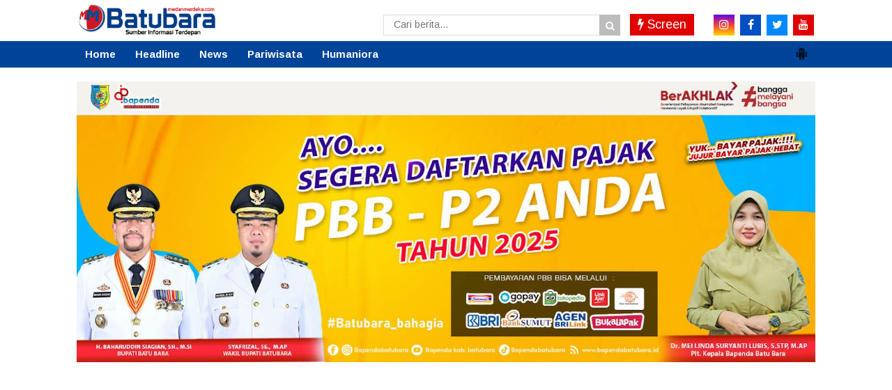

--- FILE ---
content_type: text/html; charset=utf-8
request_url: https://www.google.com/recaptcha/api2/aframe
body_size: 268
content:
<!DOCTYPE HTML><html><head><meta http-equiv="content-type" content="text/html; charset=UTF-8"></head><body><script nonce="Unr6a8RZ5EDKT6qARwSMAw">/** Anti-fraud and anti-abuse applications only. See google.com/recaptcha */ try{var clients={'sodar':'https://pagead2.googlesyndication.com/pagead/sodar?'};window.addEventListener("message",function(a){try{if(a.source===window.parent){var b=JSON.parse(a.data);var c=clients[b['id']];if(c){var d=document.createElement('img');d.src=c+b['params']+'&rc='+(localStorage.getItem("rc::a")?sessionStorage.getItem("rc::b"):"");window.document.body.appendChild(d);sessionStorage.setItem("rc::e",parseInt(sessionStorage.getItem("rc::e")||0)+1);localStorage.setItem("rc::h",'1764472732023');}}}catch(b){}});window.parent.postMessage("_grecaptcha_ready", "*");}catch(b){}</script></body></html>

--- FILE ---
content_type: text/javascript; charset=UTF-8
request_url: https://batubara.medanmerdeka.com/feeds/posts/summary/-/Polsek%20Labuhan%20Ruku?alt=json-in-script&orderby=updated&max-results=0&callback=randomRelatedIndex
body_size: 11911
content:
// API callback
randomRelatedIndex({"version":"1.0","encoding":"UTF-8","feed":{"xmlns":"http://www.w3.org/2005/Atom","xmlns$openSearch":"http://a9.com/-/spec/opensearchrss/1.0/","xmlns$blogger":"http://schemas.google.com/blogger/2008","xmlns$georss":"http://www.georss.org/georss","xmlns$gd":"http://schemas.google.com/g/2005","xmlns$thr":"http://purl.org/syndication/thread/1.0","id":{"$t":"tag:blogger.com,1999:blog-2992754831927288383"},"updated":{"$t":"2025-11-28T08:17:31.762-08:00"},"category":[{"term":"News"},{"term":"Bupati Zahir"},{"term":"Polres Batu Bara"},{"term":"Batu Bara"},{"term":"Headline"},{"term":"Humaniora"},{"term":"AKBP Jose DC Fernandes"},{"term":"Pemilu 2024"},{"term":"Bawaslu Batu Bara"},{"term":"Polsek Indrapura"},{"term":"Pj Bupati Nizhamul"},{"term":"DPRD Batu Bara"},{"term":"AKBP Taufik Hidayat Thayeb"},{"term":"Maling"},{"term":"KPU Batu Bara"},{"term":"Pj Bupati Heri Wahyudi"},{"term":"AKP Feri Kusnadi"},{"term":"Bupati Baharuddin"},{"term":"Daerah"},{"term":"Pengedar Sabu"},{"term":"Politik"},{"term":"Polsek Labuhan Ruku"},{"term":"Batubara"},{"term":"Pilkada Batu Bara"},{"term":"Kapolres Batu Bara"},{"term":"Kapolsek Indrapura"},{"term":"Maya Indriasari Zahir"},{"term":"Pemkab Batu Bara"},{"term":"Polsek Limapuluh"},{"term":"Maling Motor"},{"term":"Pencurian"},{"term":"Pilkades Serentak"},{"term":"Bunda PAUD Maya Zahir"},{"term":"Kebun Ubi"},{"term":"Panwascam Limapuluh"},{"term":"Pengedar Narkoba"},{"term":"Narkoba"},{"term":"Banjir"},{"term":"Helmi Syam Damanik"},{"term":"Ketua DPRD Batu Bara M. Syafi'i"},{"term":"Ketua TP PKK Batubara"},{"term":"Maya Zahir"},{"term":"Plh Sekda Norma Deli Siregar"},{"term":"Curanmor"},{"term":"Inalum"},{"term":"Kecelakaan Lalulintas"},{"term":"Panwascam"},{"term":"Polres Batub Bara"},{"term":"Polsek Medang Deras"},{"term":"Sekda Norma Deli"},{"term":"Sidang Paripurna"},{"term":"Bapenda Batu Bara"},{"term":"Curah Hujan Tinggi"},{"term":"Pilkada Batu Bara 2024"},{"term":"Sungai Dalu-dalu"},{"term":"BNN Batu Bara"},{"term":"Kapolres Batubara"},{"term":"Pengguna Narkoba"},{"term":"Perkantoran Bupati Batu Bara"},{"term":"AKBP Doly Nelson Nainggolan"},{"term":"Banjir Rendam Ratusan Rumah"},{"term":"Bansos"},{"term":"Judi Togel"},{"term":"Kamtibmas"},{"term":"Logistik Pemilu"},{"term":"Nataru"},{"term":"Pengedar Ganja"},{"term":"Polres Batubara"},{"term":"Rumah Terbakar"},{"term":"Satlantas Polres Batu Bara"},{"term":"TP PKK Batu Bara"},{"term":"AKP Sastrawan Tarigan"},{"term":"Bongkar Rumah"},{"term":"Bunda PAUD"},{"term":"Dinkes Batu Bara"},{"term":"Hanyut"},{"term":"Hj. Maya Zahir"},{"term":"Kebakaran"},{"term":"Maling Handphone"},{"term":"Nelayan"},{"term":"Norma Deli Siregar"},{"term":"Pelaku Penganiayaan"},{"term":"Pembobolan Rumah"},{"term":"Penganiayaan"},{"term":"Pengguna Sabu"},{"term":"Rizky Aryetta"},{"term":"Stunting"},{"term":"Tewas Tenggelam"},{"term":"UMKM"},{"term":"Wabup Oky Iqbal Frima"},{"term":"Wabup Syafrizal"},{"term":"Ade Sutoyo"},{"term":"Arus Pendek"},{"term":"Bantu Korban Banjir"},{"term":"Cakades"},{"term":"DPC PJS Batubara"},{"term":"Humanira"},{"term":"Kades"},{"term":"Kantor Bupati Batu Bara"},{"term":"Ketua Kadin OK Faizal"},{"term":"Maling Kambing Tewas Dihakimi Massa"},{"term":"Maling Tewas Dimassakan"},{"term":"Pendidikan"},{"term":"Penggelapan Motor"},{"term":"Pilkada 2024"},{"term":"RSUD Batu Bara"},{"term":"Residivis"},{"term":"Sekda Batu Bara"},{"term":"Begal"},{"term":"Bhabinkamtibmas"},{"term":"Coling System"},{"term":"DPD Bapera Batu Bara"},{"term":"Fraksi Golkar"},{"term":"HUT Bhayangkara"},{"term":"HUT Kemerdekaan"},{"term":"Hari Pahlawan"},{"term":"Ismar Khomri"},{"term":"Kadin Batu Bara"},{"term":"Kapolda Irjen Pol Panca Putra Simanjuntak"},{"term":"Keuangan"},{"term":"Mr X"},{"term":"PDIP"},{"term":"PWI Batu Bara"},{"term":"Pelantikan Pejabat"},{"term":"Penemuan Mayat"},{"term":"Penipuan"},{"term":"Ramadhan 1444H"},{"term":"Seleksi Panwascam"},{"term":"Bandar Narkoba"},{"term":"Banjir Kepung Batu Bara"},{"term":"Bapenda"},{"term":"Berantas Narkoba"},{"term":"Bupati Zahir Didemo"},{"term":"Buronan"},{"term":"CCTV"},{"term":"Dekranasda"},{"term":"Eksekusi"},{"term":"Guru PAUD"},{"term":"Inflasi"},{"term":"Judi Online"},{"term":"Jurnalis"},{"term":"KPK"},{"term":"Kajari Batu Bara"},{"term":"Karang Taruna"},{"term":"Kejari Batu Bara"},{"term":"Kejari Batubara"},{"term":"Kepala Bapenda Rijali"},{"term":"Ketua DPRD M.Safi'i"},{"term":"Kolaborasi"},{"term":"Komplotan Maling"},{"term":"Lapas Kelas II A Labuhan Ruku"},{"term":"Lapas Labuhan Ruku"},{"term":"Maling Bongkar Rumah"},{"term":"Nelayan Batu Bara"},{"term":"PAUD"},{"term":"PLN"},{"term":"PT Socfindo"},{"term":"Panti Asuhan"},{"term":"Pelaku Pencabulan"},{"term":"Pelayanan Kesehatan"},{"term":"Pelayanan Publik"},{"term":"Pemilu Damai"},{"term":"Penggarap"},{"term":"Perampokan"},{"term":"Pj Nizhamul"},{"term":"Rakor"},{"term":"Reses Anggota Dewan"},{"term":"Residivis Ranmor"},{"term":"Seleksi CASN PPPK"},{"term":"Sinergitas"},{"term":"Songket Batu Bara"},{"term":"Sungai Bah Bolon"},{"term":"Tabrakan Maut"},{"term":"Tunas Muda GEMKARA"},{"term":"Viral"},{"term":"ketua DPRD Safi\"i"},{"term":"AKP HW Siahaan"},{"term":"Advokat Ferari"},{"term":"Anak Yatim"},{"term":"BBM"},{"term":"BPBD Batu Bara"},{"term":"Bank Sumut"},{"term":"Bapera Batu Bara"},{"term":"Brigjen Pol Dadang Hartanto"},{"term":"COVID-19"},{"term":"Cabai Merah"},{"term":"Cooling System"},{"term":"DPO Narkoba"},{"term":"DPRD Batubara"},{"term":"DPT Batu Bara"},{"term":"Dana Desa"},{"term":"Desa Percontohan"},{"term":"Donor Darah"},{"term":"Farianda Putra Sinik"},{"term":"Gemkara"},{"term":"Gerebek Narkoba"},{"term":"Ginda Siregar"},{"term":"Gotong Royong"},{"term":"Gubsu Edy Rahmayadi"},{"term":"Hewan Kurban"},{"term":"Inovasi"},{"term":"Jumat Berkah"},{"term":"Kades Antara"},{"term":"Kampanye Pilkades"},{"term":"Kebanjiran"},{"term":"Ketahanan Pangan"},{"term":"Ketua DPRD Batu Bara Safi'i"},{"term":"Ketua Perbakin Batu Bara"},{"term":"Korupsi"},{"term":"Kwarcab Pramuka Batu Bara"},{"term":"Literasi"},{"term":"Monitoring"},{"term":"Mudik Lebaran"},{"term":"Mutasi"},{"term":"OK Faizal"},{"term":"Oky Undur Diri"},{"term":"Olahraga"},{"term":"Operasi Lilin Toba 2022"},{"term":"PDI Perjuangan"},{"term":"Pansus DPRD Batu Bara"},{"term":"Panwaslu Kelurahan\/Desa"},{"term":"Patroli"},{"term":"Pelabuhan Kuala Tanjung"},{"term":"Pencurian Motor"},{"term":"Penemuan Jenazah"},{"term":"Pengedar Ekstasi"},{"term":"Penulis Togel"},{"term":"Perangi Narkoba"},{"term":"Persawahan"},{"term":"Pilkada Damai"},{"term":"Pilkades Damai"},{"term":"Pramuka"},{"term":"Pungli"},{"term":"RPJMD Batu Bara 2025–2029"},{"term":"Ranmor"},{"term":"Safari Ramadhan"},{"term":"Samapta Polres Batu Bara"},{"term":"Sambang Desa"},{"term":"Satlantas Polres Batubara"},{"term":"Sekwan DPRD Batu Bara"},{"term":"Semarak Kemerdekaan"},{"term":"Sepak Bola"},{"term":"Silaturahmi"},{"term":"Sopir"},{"term":"TP PKK"},{"term":"Tahapan Pemilu"},{"term":"Tewas Dibunuh"},{"term":"Togel"},{"term":"Tradisi Sambut Ramadhan"},{"term":"UKW"},{"term":"Umroh Gratis"},{"term":"Unit PPA"},{"term":"Wabup Batu Bara Syafrizal"},{"term":"Warga Binaan"},{"term":"Wartawan"},{"term":"dr Deni Syahputra"},{"term":"#mm"},{"term":"AKP Elysa Sani Marynda Simaremare"},{"term":"AKP Fery Kusnadi"},{"term":"AKP Hotlan Wanto Siahaan"},{"term":"ASN Korupsi"},{"term":"Action Sumut"},{"term":"Al Washliyah"},{"term":"Anak Durhaka"},{"term":"Andi Lestari"},{"term":"Aniaya Tetangga"},{"term":"Aplikasi E-PBB"},{"term":"Asisten I Rusian Heri"},{"term":"Atlet Batu Bara"},{"term":"BKAD"},{"term":"BPD"},{"term":"BPJS Ketenagakerjaan"},{"term":"BPK RI Perwakilan Sumut"},{"term":"BUMD"},{"term":"BUMD PT Pembangunan Batra Berjaya.Headline"},{"term":"Bahaya Narkoba"},{"term":"Bakti Sosial"},{"term":"Bantuan Korban Gempa"},{"term":"Barisan Relawan Zahir"},{"term":"Batik Batu Bara"},{"term":"Batu Bara Terendam Banjir"},{"term":"Bedah Rumah"},{"term":"Begal Sadis"},{"term":"Benteng Bah Bolon Jebol"},{"term":"Bimtek"},{"term":"Bobol Gudang"},{"term":"Bobol Warung"},{"term":"Bom"},{"term":"Bongkar Gudang"},{"term":"Buaya Lepas"},{"term":"Buka Puasa Bersama"},{"term":"Bupati Batu Bara Baharuddin"},{"term":"Bwaslu Sumut"},{"term":"Cegah Narkoba"},{"term":"Citra Muliadi Bangun"},{"term":"Coklit"},{"term":"Curi Handphone"},{"term":"DPC Pendawa Batu Bara"},{"term":"DPM PTSP"},{"term":"DPO"},{"term":"DPRD Sumut"},{"term":"Dalmas"},{"term":"Dana Hibah"},{"term":"Danau Toba"},{"term":"Defisit Anggaran"},{"term":"Deklarasi Pemilu Damai"},{"term":"Depresi"},{"term":"Desa Anti Korupsi"},{"term":"Dibobol Maling"},{"term":"Dinas PMD"},{"term":"Dinas PUPR"},{"term":"Disdukcapil"},{"term":"Diskanla Sumut"},{"term":"Distanbun"},{"term":"Doa Bersama"},{"term":"Dokkes Polres Batu Bara"},{"term":"Drainase"},{"term":"FAMMILI"},{"term":"Fraksi PKS"},{"term":"Gakumdu"},{"term":"Gapoktan Tunas Muda"},{"term":"Gegara Utang"},{"term":"HUT Bhayangkara ke-77"},{"term":"HUT ke-17 Batu Bara"},{"term":"HUT ke-78 RI"},{"term":"Hadline"},{"term":"Hari Raya Idul Adha"},{"term":"Honda Vario"},{"term":"Hujan Deras"},{"term":"IRT Jual Sabu"},{"term":"IWO Batu Bara"},{"term":"Ilyas Sitorus"},{"term":"Indrapura"},{"term":"Jalan Santai"},{"term":"Jambret"},{"term":"Jambret Handphone"},{"term":"Jatanras Polres Batu Bara"},{"term":"Jumat Curhat"},{"term":"Juru Parkir"},{"term":"KDRT"},{"term":"KEK Sei Mangkei"},{"term":"KPPN Tanjungbalai Award 2024"},{"term":"KPUD Batubara"},{"term":"KUA PPAS RAPBD 2025"},{"term":"Kades Terpilih"},{"term":"Kapolres Batu Bara AKBP Taufik Hidayat Thayeb Jabat Kapolres Batu Bara"},{"term":"Kasat Lantas Polres Batu Bara"},{"term":"Kecelakaan Tunggal"},{"term":"Kembar"},{"term":"Ketua KPU Batu Bara Erwin"},{"term":"Kilang Padi"},{"term":"Knalppt Brong"},{"term":"Kodim 0208 AS"},{"term":"Komunitas Action"},{"term":"Kurir Narkoba"},{"term":"LBH Ferari"},{"term":"Laut Tador"},{"term":"Limapuluh"},{"term":"Listrik"},{"term":"Lumbung Cabai Merah"},{"term":"M. Safii"},{"term":"MTQ"},{"term":"Mahasiswa KKN"},{"term":"Maling Besi"},{"term":"Maling Sawit"},{"term":"Mangkrak"},{"term":"Masa Tenang Pemilu"},{"term":"Medang Deras"},{"term":"Melayu"},{"term":"Merdeka Belajar"},{"term":"MoU"},{"term":"Modus"},{"term":"Mortir"},{"term":"Motor Ditabrak Kereta Api"},{"term":"Mubes PB Gemkara 2023"},{"term":"Narkotika"},{"term":"Natal"},{"term":"Nataru 2024"},{"term":"Nawal Lubis"},{"term":"Nelayan Batubara"},{"term":"Nelayan Tradisional"},{"term":"OK Arya Zulkarnain"},{"term":"Ombudsman RI Perwakilan Sumut"},{"term":"Operasi Lilin Toba 2023"},{"term":"Operasi Zebra Toba 2022"},{"term":"Operasi Zebra Toba 2023"},{"term":"PAW"},{"term":"PB Gemkara"},{"term":"PD IWO Batu Bara"},{"term":"PGRI"},{"term":"PKD"},{"term":"PT IAA"},{"term":"PT MNA"},{"term":"PT Moeis"},{"term":"PWI Sumut"},{"term":"Pajak Kendaraan Bermotor"},{"term":"Pajak Kerang"},{"term":"Pam Nataru"},{"term":"Panen Raya"},{"term":"Pangdam I BB"},{"term":"Panitia Pilkades"},{"term":"Pantai Sejarah"},{"term":"Pantarlih"},{"term":"Panti Asuhan Husnul Khotimah"},{"term":"Parpol"},{"term":"Partai Gerindra"},{"term":"Pasangan Mesum"},{"term":"Pasar Delima Indrapura"},{"term":"Pasar Murah"},{"term":"Pasta Cabai Merah"},{"term":"Pedagang Ditabrak Mobil"},{"term":"Pelajar Tabrakan"},{"term":"Pelaku Begal Dibekuk"},{"term":"Pemberantasan Narkoba"},{"term":"Pencuri"},{"term":"Penemuan Buaya"},{"term":"Pengancaman"},{"term":"Pengawasan Pemilu"},{"term":"Pengedar Sabu Diringkus"},{"term":"Pengeroyokan"},{"term":"Penggelapan"},{"term":"Penggerebekan"},{"term":"Penggerebekan Narkoba"},{"term":"Penghargaan"},{"term":"Penjual Sabu"},{"term":"Perayaan Natal"},{"term":"Pesantren"},{"term":"Pesta Tapai"},{"term":"Petani Batu Bara"},{"term":"Pilkades"},{"term":"Pj  Bupati Nizhamul"},{"term":"Pj Gubsu Hasanudin"},{"term":"Poktan Penggarap"},{"term":"Porprov Sumut"},{"term":"Pos Pam Nataru"},{"term":"Pusat Ekonomi"},{"term":"Puskesmas labuhan Ruku"},{"term":"RKPD 2024"},{"term":"RS Bidadari"},{"term":"Rakor Pemilu"},{"term":"Rampok"},{"term":"Razia"},{"term":"Razia Kendaraan"},{"term":"Rekrutmen PTPS"},{"term":"Relawan PDI Perjuangan"},{"term":"Remaja Tewas Kecelakaan"},{"term":"Remisi 17 Agustus"},{"term":"Rumah Dibobol Maling"},{"term":"Rumah Produksi"},{"term":"SMA Negeri I Limapuluh"},{"term":"Sakit Hati"},{"term":"Santri"},{"term":"Satpol PP Batu Bara"},{"term":"Sertijab PJU"},{"term":"Sidak"},{"term":"Sopir Ngantuk"},{"term":"Sopir Truk"},{"term":"Stok Pangan"},{"term":"Sunat Massal"},{"term":"TMMD ke-119"},{"term":"TNI"},{"term":"TPID"},{"term":"Tabrakan Beruntun"},{"term":"Tabrakan Sepedamotor"},{"term":"Tahun Baru Islam"},{"term":"Talawi"},{"term":"Tanah Garapan"},{"term":"Tepung Tawar Haji"},{"term":"Tersangka Judi"},{"term":"Tersangka Narkoba"},{"term":"Tertib Berlalulintas"},{"term":"Tes Urin"},{"term":"Tewas Ditabrak Truk Tronton"},{"term":"Tewas Gantung Diri"},{"term":"Unjukrasa"},{"term":"Ute Kamel"},{"term":"WIlmar"},{"term":"WTP"},{"term":"Waduk Tanjung Muda"},{"term":"Warung Tuak"},{"term":"Yonif 125 KC"},{"term":"Zahir"},{"term":"dr. Guruh Wahyu Nugraha"},{"term":"1 Muharram"},{"term":"AK Feri Kusnadi"},{"term":"AKBP Arnis Syafni Yanti"},{"term":"AKBP Rocky H Marpaung"},{"term":"AKD DPRD Batu Bara"},{"term":"AKP Agnis Juwita Manurung"},{"term":"AKP Elsya Simaremare"},{"term":"AKP Enand Daulay"},{"term":"AKP Iran Mochammad Nur Alireza"},{"term":"AKP Jonni Damanik"},{"term":"AKP Rusdi"},{"term":"APBD 2024"},{"term":"APBD Raib"},{"term":"APBDes"},{"term":"ASN"},{"term":"ASN Dipecat"},{"term":"Abyadi Siregar"},{"term":"Agen Narkoba"},{"term":"Ahmad Doli Kurnia Tanjung"},{"term":"Air Putih"},{"term":"Akhiri Masa Tugas"},{"term":"Al Ghozi Travel"},{"term":"Al Quran"},{"term":"Alat Berat"},{"term":"Alat Kelengkapan Dewan"},{"term":"Alat Peraga Kampanye"},{"term":"Alquran"},{"term":"Anak Batu Bara Kuliah di China"},{"term":"Anggaran Bawaslu"},{"term":"Anti Korupsi"},{"term":"Apdesi"},{"term":"Apel"},{"term":"Apel Pasukan"},{"term":"Apel Perdana"},{"term":"Aplikasi E PBB"},{"term":"Aplikasi E-Diskopukm"},{"term":"Aplikasi e-Reporting PKK"},{"term":"Arema FC Vs Persebaya"},{"term":"Arus Balik Lebaran"},{"term":"Arus Balik Nataru"},{"term":"Asmara"},{"term":"Atlet"},{"term":"Atlet Wushu Safrini Harepah"},{"term":"Audit Keuangan"},{"term":"Ayla Vs Mio Soul"},{"term":"Azuar Simanjuntak"},{"term":"BBKSDA Sumut"},{"term":"BBM Industri"},{"term":"BBM Naik Harga"},{"term":"BBNKB"},{"term":"BI Pematang Siantar"},{"term":"BKD Batu Bara"},{"term":"BKO"},{"term":"BLUD RSUD Batu Bara"},{"term":"BNNK Batu Bara"},{"term":"BPHTB"},{"term":"BPK RI"},{"term":"BPKP"},{"term":"BPSDM Sumut"},{"term":"BPSIP Sumut"},{"term":"BUMN"},{"term":"Babak Belur"},{"term":"Bacaleg Golkar"},{"term":"Badan Usaha Layanan Daerah"},{"term":"Baksi Sosial"},{"term":"Balai Besar Guru Penggerak"},{"term":"Balita"},{"term":"Balita Tenggelam"},{"term":"Balon Bupati Batu Bara"},{"term":"Bandrek Joeli"},{"term":"Bangsawan"},{"term":"Bank Sumut Cabang Limapuluh"},{"term":"Bantuan PKH"},{"term":"Bantuan Sembako"},{"term":"Bapenda Batubara"},{"term":"Baskami Ginting"},{"term":"Batu Bara Bangkit"},{"term":"Batu Bara Berkah"},{"term":"Batu Bara Bersih Narkoba"},{"term":"Bawaslu"},{"term":"Bawaslu Sumut"},{"term":"Bayi Kembar Siam Dempet Dada"},{"term":"Baznas Batu Bara"},{"term":"Beasiswa Pendidikan"},{"term":"Beasiswa Perkebunan Sawit"},{"term":"Begal Dibawah Umur"},{"term":"Benca Alam"},{"term":"Bentrokan Pelajar"},{"term":"Berantas Judi"},{"term":"Berita Hoax"},{"term":"Berondolan Sawit"},{"term":"Bersih-Bersih"},{"term":"Bertikai"},{"term":"Bews"},{"term":"Bimtek TP PKK"},{"term":"Bisnis"},{"term":"Blue Light Patroli"},{"term":"Blue Volunteer Pantai Timur"},{"term":"Blusukan"},{"term":"Bobby Nasution"},{"term":"Bobol Kios"},{"term":"Bobol Toko"},{"term":"Bola Voli"},{"term":"Briptu BW"},{"term":"Buapti Zahir"},{"term":"Budaya Lokal"},{"term":"Buffet Mangga"},{"term":"Buku Zahir"},{"term":"Bulan Bakti Karang Taruna"},{"term":"Bulan Puasa"},{"term":"Bulan Ramadhan"},{"term":"Bumi Perkemahan Danau Laut Tador"},{"term":"Bunga Telang"},{"term":"Bunuh Diri"},{"term":"Bupati Bahar Sidak"},{"term":"Bupati Surya."},{"term":"Bus Tabrak Motor"},{"term":"CB 150 R"},{"term":"CSR"},{"term":"Cabai"},{"term":"Cabup Batu Bara"},{"term":"Cabup Batu Bara Darwis"},{"term":"Cakdes"},{"term":"Caleg Terpilih DPRD Batu Bara"},{"term":"Calhaj Kloter 11"},{"term":"Calhaj Kloter 12"},{"term":"Camat Airputih"},{"term":"Camat Limapuluh"},{"term":"Camat Talawi"},{"term":"Camatt Limapuluh"},{"term":"Capres 02"},{"term":"Cegah Kanker"},{"term":"Cemburu"},{"term":"Coffee Morning"},{"term":"Curi Star"},{"term":"Cuti Bersama"},{"term":"DBD"},{"term":"DP LAMBB"},{"term":"DPC Gerindra"},{"term":"DPC PJS Batu Bara"},{"term":"DPD Golkar Batubara"},{"term":"DPD IPK Batu Bara"},{"term":"DPD Wanita Pujakesuma"},{"term":"DPRD Batu Bara Didemo"},{"term":"DWP"},{"term":"DWP Batu Bara"},{"term":"DWP Ogan Hilir"},{"term":"Daerah Pemilihan"},{"term":"Dai Muda"},{"term":"Dana Kampanye"},{"term":"Dana Pilkada"},{"term":"Danlanal TBA"},{"term":"Danrem 022 PT"},{"term":"Dapil"},{"term":"Dapur Umum"},{"term":"Dasawisma"},{"term":"Data Kependudukan"},{"term":"Data Pemilih"},{"term":"Datuk Tanah Datar"},{"term":"Daun Ganja"},{"term":"Daun Kelor"},{"term":"Deklarasi"},{"term":"Derah"},{"term":"Desa Bebas Narkoba"},{"term":"Desa Indrayaman"},{"term":"Desa Kampung Lalang"},{"term":"Desa Kapal Merah"},{"term":"Desa Perupuk"},{"term":"Desa Pulau Sejuk"},{"term":"Dhmar Wanita Persatuan"},{"term":"Dian Safi'i"},{"term":"Dibunuh Ponakan"},{"term":"Digitalisasi Desa"},{"term":"Dinas Koperasi dan UMKM"},{"term":"Dinas PPP Batubara"},{"term":"Dinas PUPR Batu Bara"},{"term":"Dinas Pendidikan"},{"term":"Dinas Perhubungan"},{"term":"Dinas Perikanan dan Peternakan Batubara"},{"term":"Dinas Pertanian"},{"term":"Dinkes"},{"term":"Dipukuli Tetangga"},{"term":"Dirjenpas"},{"term":"Dirut Inalum Melati Sarnita"},{"term":"Dirut RSUD Batu Bara dr Guru Wahyu Nugraha"},{"term":"Disambar Kereta Api"},{"term":"Disbudpar Batubara"},{"term":"Disersi"},{"term":"Disnaker Batu Bara"},{"term":"Doa Lintas Agama"},{"term":"Dzikir Akbar"},{"term":"E-Samapta"},{"term":"Edukasi"},{"term":"EkonomiPertanian"},{"term":"Elfi Haris"},{"term":"Etika"},{"term":"Eydu Oktain Panjaitan"},{"term":"FI Powerboat"},{"term":"FISIP USU"},{"term":"FKDM"},{"term":"Family Gathering"},{"term":"Fashion Week 2022"},{"term":"Fasilitas Kesehatan"},{"term":"Fogging"},{"term":"Forkopimda"},{"term":"Forkopimda Batu Bara"},{"term":"Formadda Sumut"},{"term":"Formalin"},{"term":"Forum Kewaspadaan Dini Masyarakat"},{"term":"Forum Masyarakat Dai dan Daiyah Sumatera Utara"},{"term":"Fraksi DPRD Batu Bara"},{"term":"Fraksi Demokrat"},{"term":"Fraksi PAN"},{"term":"Fraksi PDI Perjuangan"},{"term":"Fraksi PKB"},{"term":"Fuji Setiawan"},{"term":"Futsal"},{"term":"GM Pujakesuma"},{"term":"GPMPI"},{"term":"Gaji ASN Naik"},{"term":"Gakkumdu"},{"term":"Galian Parit"},{"term":"Ganja"},{"term":"Gas Oplosan"},{"term":"Gebyar Kecamatan"},{"term":"Gedung Dekranasda Batu Bara"},{"term":"Gedung Sekolah"},{"term":"Gelapkan Mobil Mertua"},{"term":"Gelar Pasukan"},{"term":"Gembong Narkoba"},{"term":"Gempa Taput"},{"term":"Generasi Emas"},{"term":"Gereja HKBP"},{"term":"Gereja HKBP Sukaramai"},{"term":"Gizi Buruk"},{"term":"Golkar"},{"term":"Gubsu Bobby Nasution"},{"term":"Gudang LPG"},{"term":"Guru"},{"term":"Guru Cabul"},{"term":"Guru Honorer"},{"term":"Guru Madrasah"},{"term":"Guru Mengaji"},{"term":"Guru Penggerak"},{"term":"Guru TK"},{"term":"HAB -78"},{"term":"HKG TP PKK 2025"},{"term":"HKN"},{"term":"HKSN"},{"term":"HNSI Batubara"},{"term":"HPN"},{"term":"HPN 2023"},{"term":"HUT Batu Bara"},{"term":"HUT Guru"},{"term":"HUT Kodam I BB"},{"term":"HUT Korpri"},{"term":"HUT MA"},{"term":"HUT PGRI"},{"term":"HUT RI ke-79"},{"term":"HUT TNI"},{"term":"HUT TNI ke-77"},{"term":"HUT TNI ke-78"},{"term":"HUT TNI ke-79"},{"term":"Hakordia"},{"term":"Halal Bihalal"},{"term":"Hari Batik Nasional"},{"term":"Hari Bhakti Adhyaksa"},{"term":"Hari Ibu ke-94"},{"term":"Hari Kelahiran Pancasila"},{"term":"Hari Kesaktian Pancasila"},{"term":"Hari Kesatuan Gerak"},{"term":"Hari Santri Nasional"},{"term":"Hatinya PKK"},{"term":"Helmisyam Damanik"},{"term":"Hiburan Malam"},{"term":"Honda Beat"},{"term":"Honda CBR"},{"term":"Honda VS Honda"},{"term":"Honorer"},{"term":"Hotel Parna Jaya"},{"term":"Hotel Sorake"},{"term":"IKM"},{"term":"IPHI Batu Bara"},{"term":"IPK"},{"term":"IPPNU Batu Bara"},{"term":"IRT Bunuh Diri"},{"term":"IWO Sumut"},{"term":"Ibadah Haji"},{"term":"Ibu Hamil"},{"term":"Ibu Menyusui"},{"term":"Idul Adha"},{"term":"Ifthar"},{"term":"Ijazah Palsu"},{"term":"Innova Seruduk Colt Diesel"},{"term":"Inovasi Hijau"},{"term":"Inovatif"},{"term":"Insentif Investasi"},{"term":"Inspektorat"},{"term":"Intelkam"},{"term":"Investasi"},{"term":"Iuran BPJS"},{"term":"Izin Usaha"},{"term":"JMSI Batu Bara"},{"term":"Jaka Dara Batu Bara"},{"term":"Jalan Berlubang"},{"term":"Jalan Rusak"},{"term":"Jalan Sehat"},{"term":"Jalinsum"},{"term":"Jambore Kader Dasawisma"},{"term":"Jantung Bocor"},{"term":"Jaringan Internet"},{"term":"Jatanras Polres Asahan"},{"term":"Jemput Bola"},{"term":"Jingle Pilkada Batu Bara"},{"term":"Jok Motor"},{"term":"Jukir"},{"term":"Juragan"},{"term":"KALAMSU"},{"term":"KBPP Polri"},{"term":"KIP Sumut"},{"term":"KLA"},{"term":"KPKNL Kisaran"},{"term":"KPU Batu Bara Terima Dana Hibah"},{"term":"KPU Sumut"},{"term":"KSPSI-FTI"},{"term":"KTNA Batu Bara"},{"term":"KTP"},{"term":"KUA PPAS APBD 2026"},{"term":"KUA PPAS RAPBD 2024"},{"term":"KUPJ Tour"},{"term":"Kabag Umum Sri Madani"},{"term":"Kabaharkam Komjen Pol Arief Sulistyanto"},{"term":"Kabupaten Batu Bara"},{"term":"Kabupaten Layak Anak"},{"term":"Kader PKK"},{"term":"Kades Korupsi"},{"term":"Kades Perkebunan Limapuluh"},{"term":"Kadin Peduli"},{"term":"Kadinkes Batu Bara"},{"term":"Kadis PMD"},{"term":"Kadispora Batu Bara"},{"term":"Kadus"},{"term":"Kadus Dicopot"},{"term":"Kafilah MTQ Korpri"},{"term":"Kafilah STQH Batu Bara"},{"term":"Kajari Batu Bara Diky Oktavian"},{"term":"Kakak Beradik Tewas Terbakar"},{"term":"Kamaluddin"},{"term":"Kampanye"},{"term":"Kampus STIT Batubara"},{"term":"Kapal LCT MOEEN 2"},{"term":"Kapolda Sumut Bantu Korban Banjir"},{"term":"Kapolres Batu"},{"term":"Kapten Kapal Meninggal"},{"term":"Kas Kosong"},{"term":"Kasat Lantas AKP HW Siahaan"},{"term":"Kasat Narkoba Polres Batu Bara AKP Sastrawan Tarigan"},{"term":"Kasat Reskrim Polres Batu Bara"},{"term":"Kasus Menonjol"},{"term":"Kasus Pidana"},{"term":"Kawasan Edu-Agrowisata Kutaview"},{"term":"Kecamatan Medang Deras"},{"term":"Kecamatan Terbai"},{"term":"Kecelakaan"},{"term":"Kejahatan Narkoba"},{"term":"Kejati Sumut"},{"term":"Kejatisu"},{"term":"Kekeringan"},{"term":"Kelom Nelayan"},{"term":"Kemalingan"},{"term":"Kemendikbudristek"},{"term":"Kenaikan Pangkat"},{"term":"Kenakalan Remaja"},{"term":"Kenduri Desa"},{"term":"Kenduri Kampung"},{"term":"Kenduri Massal"},{"term":"Kenduri Musim Tanam"},{"term":"Kepala BNN  Batu Bara AKBP Zainuddin"},{"term":"Kepala BPBD Batu Bara Bawa Kabur Uang APBD"},{"term":"Kepala Dinas PPPA Sumut Hj. Nurlela"},{"term":"Kependudukan"},{"term":"Kereta Api"},{"term":"Kereta Api Datuk Belambang"},{"term":"Kereta Api Tabrak Mobil"},{"term":"Kesehatan"},{"term":"Keselamatan Lalu Lintas"},{"term":"Keterampilan Kerja"},{"term":"Ketua Bawaslu M. Amin"},{"term":"Ketua MUI Batu Bara H. M. Hidayat"},{"term":"Ketua TP PKK Batu Bara Henny Baharuddin"},{"term":"Ketua TP PKK Maya Indriasari Zahir"},{"term":"Ketua YKI Baru Bara"},{"term":"Kinerja"},{"term":"Kios Pedagang"},{"term":"Kodam I BB"},{"term":"Kolan Ikan"},{"term":"Kominfo Batu Bara"},{"term":"Komisi II DPR RI"},{"term":"Komjen Agus Andrianto"},{"term":"Kompetisi Robotik"},{"term":"Konfercab PWI"},{"term":"Konferensi PWI Batu Bara"},{"term":"Konflik Agraria"},{"term":"Konfrensi PWI Batu Bara"},{"term":"Konseling"},{"term":"Konservasi"},{"term":"Konsultasi Publik"},{"term":"Konsumsi Sabu"},{"term":"Kontainer VS Truk Molen"},{"term":"Kontak Tani Nelayan Andalan"},{"term":"Kontingen"},{"term":"Kontingen Penas Batu Bara"},{"term":"Konversi BBG"},{"term":"Koperasi BAJ"},{"term":"Koperasi Riama"},{"term":"Koptan"},{"term":"Koramil 04 Talawi"},{"term":"Korban Banjir"},{"term":"Korlap Judi"},{"term":"Korupsi Iruran BPJS"},{"term":"Kreatif"},{"term":"Kuda Lumping Fammili"},{"term":"Kunjungan"},{"term":"Kursi DPRD Batu Bara"},{"term":"LHKPN"},{"term":"LKPD 2022"},{"term":"LKPJ 2022"},{"term":"LKPJ 2023"},{"term":"LKPJ 2024"},{"term":"LPJU"},{"term":"LPK Eru Putra Indonesia"},{"term":"LPKJ Bupati 2023"},{"term":"Lajang Dara 2023"},{"term":"Lalulintas"},{"term":"Lampu Jalan"},{"term":"Lampu Jalan Hilang"},{"term":"Lansia"},{"term":"Lapangan Tembak"},{"term":"Laskar Sipandang"},{"term":"Layanan Pajak Keliling"},{"term":"Lembaga Adat Melayu Batu Bara"},{"term":"Lembaga Kemasyarakatan Desa"},{"term":"Leuser Conservation Partnership"},{"term":"Lingkungan"},{"term":"Lintasan Kereta Api"},{"term":"Lokakarya"},{"term":"Lomba Komptensi Siswa"},{"term":"Lomba Lari Maraton"},{"term":"M.Safi'i"},{"term":"MAN Batu Bara"},{"term":"MTQ Batu Bara"},{"term":"MUI Batu Bara"},{"term":"Mabes Polri"},{"term":"Macat"},{"term":"Madrasah Robotik Competition"},{"term":"Mahasiswa Demo Bupati Batubara"},{"term":"Mahsiswa STIT Batu Bara"},{"term":"Makam Kubah"},{"term":"Malam Pergantian Tahun"},{"term":"Maliing Motor"},{"term":"Maling Apes"},{"term":"Maling Ban"},{"term":"Maling Bunuh Pemilik Rumah"},{"term":"Maling Ditembak"},{"term":"Maling Ikan"},{"term":"Maling Jonder"},{"term":"Maling Kabel"},{"term":"Maling Kotak Infaq"},{"term":"Maling Motor Ditangkap Warga"},{"term":"Maling Motor Tetangga"},{"term":"Maling TBS"},{"term":"Manasik Haji"},{"term":"Mancing Ikan"},{"term":"Masjid AL Jihad"},{"term":"Masjid Al-Musannif"},{"term":"Masjid Almunawaroh"},{"term":"Masjid Nurul Hikmah"},{"term":"Maskot Pilkada Batu Bara"},{"term":"Masyarakat Pesisir"},{"term":"Maulid Nabi Muhammad SAW"},{"term":"Mediasi"},{"term":"Medsos"},{"term":"Mega Pro Tabrak Tronton"},{"term":"Melahirkan"},{"term":"Membaca"},{"term":"Menhub Budi Karya Samadi"},{"term":"Menpan RB"},{"term":"Menteri PPPA"},{"term":"Mentor"},{"term":"Mertua"},{"term":"Mesin Giling Padi"},{"term":"Metode Tani Nusantara"},{"term":"Mey Linda"},{"term":"Minat Baca"},{"term":"Minum Tuak"},{"term":"Mitra Kerja"},{"term":"Mobil Derek"},{"term":"Monitoring Penghitungan Suara"},{"term":"Motor Tabrak Truk"},{"term":"Muatan Truk Tumpah"},{"term":"Mudik Nataru"},{"term":"Multimas Nabati Asahan"},{"term":"Munggahan"},{"term":"Musalah Aceh Sepakat"},{"term":"Musrembang RKPD 2025"},{"term":"Musrembany"},{"term":"Mutasi Kapolsek"},{"term":"Mutasi di Polres Batu Bara"},{"term":"NIB Gratis"},{"term":"Naik Pangkat"},{"term":"Narkoba Marak"},{"term":"Narkoba Polsek Medang Deras"},{"term":"Natal 2023"},{"term":"Natal 2024"},{"term":"Nelayan Batu Bara Tolak Reklamasi"},{"term":"Nelayan Gantung Diri"},{"term":"Nelayan Jual Ganja"},{"term":"Nelayan Jual Narkoba"},{"term":"Nelayan Narkoba"},{"term":"Nelayan Nibung Hangus"},{"term":"Nelayan Tewas"},{"term":"Netralitas ASN"},{"term":"Ngintip"},{"term":"Non-ASN"},{"term":"OGJG Tewas"},{"term":"OJK"},{"term":"Obudsman RI"},{"term":"Oenyelenggara Pemilu Kecamatan"},{"term":"Oknum PNS"},{"term":"Olarhaga"},{"term":"Operasi Lilin Toba 2024"},{"term":"Operasi Patuh Toba 2024"},{"term":"Operasi Patuh Toba 2025"},{"term":"Operasi Zebra 2024"},{"term":"Operasi Zebra 2025"},{"term":"Ops Keselamatan Toba 2025"},{"term":"Ops Lilin Toba 2023"},{"term":"Opsen Pajak Kendaraan"},{"term":"Orang Hilang"},{"term":"Orang Mati"},{"term":"Orangutan"},{"term":"P4GN"},{"term":"PAC PP Talawi"},{"term":"PAC PP Tanjung Tiram"},{"term":"PAD"},{"term":"PAPBD Batu Bara 2025"},{"term":"PBB-P2"},{"term":"PBJT"},{"term":"PD Al Washliyah Batu Bara"},{"term":"PD Al Washliyah Batubara"},{"term":"PDAM Tirta Tanjung"},{"term":"PHBS"},{"term":"PIN Polio"},{"term":"PJ Batu Bara Nizhamul"},{"term":"PJS Batubara"},{"term":"PKK"},{"term":"PKK Provinsi"},{"term":"PLN Icon Plus"},{"term":"PLN UID Sumut"},{"term":"PMII legal"},{"term":"PMPTSP"},{"term":"PN Kisaran"},{"term":"PN Tipikor Medan"},{"term":"PON XXI Sumut"},{"term":"PP Sei Balai"},{"term":"PPK"},{"term":"PPK Laut Tador"},{"term":"PPPK"},{"term":"PRSU ke-49"},{"term":"PRT"},{"term":"PRT Gondol Emas Majikan"},{"term":"PT BSI"},{"term":"PT Indojaya Sukses"},{"term":"PT Indonesia Aluminium Alloy"},{"term":"PT Kinra"},{"term":"PT PSU"},{"term":"PT SMA"},{"term":"PT SSM"},{"term":"PT Sumber Sawit Makmur"},{"term":"PTDH"},{"term":"PTKU"},{"term":"PTPN 4"},{"term":"PTPN IV"},{"term":"PTUN Medan"},{"term":"PUTR"},{"term":"Pabrik PKS"},{"term":"Pahlawan"},{"term":"Pajak Listrik"},{"term":"Pajak Restoran"},{"term":"Pakaian Khas Batak Simalungun"},{"term":"Pamer Nyabu"},{"term":"Pandangan Fraksi DPRD Batu Bara"},{"term":"Panen Cabai"},{"term":"Panen Padi"},{"term":"Panen Sawit"},{"term":"Pangan Murah"},{"term":"Pangdam I\/BB Mayjen TNI Rio Firdianto"},{"term":"Panggung Prajurit"},{"term":"Pangkalan Dodek"},{"term":"Pantai Citra"},{"term":"Panti Asuhan Gunung Sion"},{"term":"Panti Asuhan Khusnul Khotimah"},{"term":"Panwascam Airputih"},{"term":"Parfum"},{"term":"Paripurna DPRD Batu Bara"},{"term":"Paripurna RPJP 2022"},{"term":"Parit"},{"term":"Parkir"},{"term":"Partai Golkar"},{"term":"Partai PKS"},{"term":"Partisipasi Pemilih"},{"term":"Pasang Perbani"},{"term":"Pasangan Selingkuh"},{"term":"Pasar Delima"},{"term":"Paskibra Batu Bara"},{"term":"Paskibraka 2024"},{"term":"Paslon Bobby-Surya"},{"term":"Pastisipasi Pemilih"},{"term":"Pasutri Jual Ekstasi"},{"term":"Patah AS Roda"},{"term":"Patroli Bule Light"},{"term":"Patroli Gabungan"},{"term":"Patroli Kamtibmas"},{"term":"Patroli Malam"},{"term":"Patroli Skala Besar"},{"term":"Pawai Obor"},{"term":"Pecandu Narkoba"},{"term":"Pedagang Kambing"},{"term":"Pedagang Pasar Delima"},{"term":"Pejabat Administrator"},{"term":"Pejabat Pengawas"},{"term":"Pejalan Kaki"},{"term":"Pekan Olahraga"},{"term":"Pekerja Kafe"},{"term":"Pelabuhan Terpadu"},{"term":"Pelajar"},{"term":"Pelajar Dibegal"},{"term":"Pelajar Dirampok"},{"term":"Pelajar Ditangkap"},{"term":"Pelajar Gagalkan Perampokan"},{"term":"Pelajar Tewas Tabrakan"},{"term":"Pelajar Tewas Tenggelam"},{"term":"Pelajar Tewas Terbakar"},{"term":"Pelaku Pencurian"},{"term":"Pelanggaran Lalulintas"},{"term":"Pelantikan Kades"},{"term":"Pelantikan Pengawas TPS"},{"term":"Pelatihan Satpam"},{"term":"Pelayanan Pajak Keliling"},{"term":"Pelindo Kuala Tanjung"},{"term":"Pemakaman"},{"term":"Pemalsu Surat"},{"term":"Pemasok Narkoba"},{"term":"Pembaca Alquran"},{"term":"Pembangunan Berkelanjutan"},{"term":"Pembangunan Jalan"},{"term":"Pembayaran PBB"},{"term":"Pemberdayaan Masyarakat"},{"term":"Pembobol Toko"},{"term":"Pembobolan Gudang"},{"term":"Pembukaan Portal KAI"},{"term":"Pembunmuhan"},{"term":"Pembunuhan"},{"term":"Pemeriksaan Kesehatan"},{"term":"Pemeriksaan Senpi"},{"term":"Pemkab Siak"},{"term":"Pemuda Pancasila"},{"term":"Pemulung Barang Bekas"},{"term":"Pemusnahan Narkoba"},{"term":"Pemutakhiran Data"},{"term":"Pemutakhiran Data Pemilih"},{"term":"Penadah"},{"term":"Penanaman Modal"},{"term":"Penanaman Pohon"},{"term":"Penangkaran Buaya"},{"term":"Pencabulan Anak Dibawah Umur"},{"term":"Pencari Barang Bekas"},{"term":"Pencbulan Anak"},{"term":"Pencuri Hanphone"},{"term":"Pencuri Ikan"},{"term":"Pencuri Kambing"},{"term":"Pencuri Ternak"},{"term":"Pencurian Besi Jembatan"},{"term":"Pencurian Kabel Listrik"},{"term":"Pendapatan Asli Daerah"},{"term":"Pendataan Kendaraan Bermotor"},{"term":"Pendataan PKB"},{"term":"Pendidikan Tinggi Kader Ulama"},{"term":"Penertiban Alat Peraga Kampanye"},{"term":"Penertiban Warung"},{"term":"Pengadilan Tinggi Tata Usaha Negara Medan"},{"term":"Pengajian"},{"term":"Pengamanan"},{"term":"Pengamanan Kampanye"},{"term":"Pengamanan Pilkada"},{"term":"Pengangkatan Honorer"},{"term":"Penganiayaan Anak Dibawah Umur"},{"term":"Pengawas TPS"},{"term":"Pengawasan"},{"term":"Pengear Narkoba"},{"term":"Pengedar Narkoba Antar Kabupaten"},{"term":"Pengedar Narkotika"},{"term":"Pengelolaan Sampah"},{"term":"Pengendar Sabu"},{"term":"Pengendara Motor Mogok"},{"term":"Pengerusakan"},{"term":"Pengesahan Ranperda"},{"term":"Penggembala Ternak"},{"term":"Penghijauan"},{"term":"Penghinaan"},{"term":"Penghitungan Suara Pemilu 2024"},{"term":"Pengujian Kendaraan Bermotor"},{"term":"Pengukuhan Kades.Kades"},{"term":"Pengurus MAS-UD"},{"term":"Penikaman"},{"term":"Peningkatan PAD"},{"term":"Penjanbretan"},{"term":"Pensiunan Polri"},{"term":"Pentas Seni Budaya"},{"term":"Pentas Seni Pelajar"},{"term":"Penumpang Bus Melahirkan"},{"term":"Penusukan"},{"term":"Penutupan TMMD ke-119"},{"term":"Penyakit Gondok"},{"term":"Peragaan Busana"},{"term":"Perampokan Motor"},{"term":"Perangkat Desa"},{"term":"Perbakin Sumut"},{"term":"Perda Penanggulangan Bencana"},{"term":"Perda RPIK 2023-2043"},{"term":"Perkebunan"},{"term":"Perkebunan Sawit"},{"term":"Perkemahan"},{"term":"Perkemmahan Pramuka"},{"term":"Perkim"},{"term":"Perluasan Batu Bara"},{"term":"Pernikahan Sakral"},{"term":"Perpustakaan Desa"},{"term":"Persahabatan"},{"term":"Personel Berprestasi"},{"term":"Pertandingan Persahabatan"},{"term":"Pertanian"},{"term":"Perum Jasa Tirta"},{"term":"Pesantren Tahfizhul Qur'an Syuhada"},{"term":"Petani"},{"term":"Petani Cabai"},{"term":"Petani Gantung Diri"},{"term":"Petugas PPK"},{"term":"Pilkada Serentak"},{"term":"Pilkakes"},{"term":"Pion 2024"},{"term":"Pisah Sambut Bupati Batu Bara"},{"term":"Pj Batubara"},{"term":"Pohon Pinang"},{"term":"Pola Hidup Bersih dan Sehat"},{"term":"Police Go To School"},{"term":"Polio"},{"term":"Polisi Bantu Ibu Hamil"},{"term":"Polisi Narkoba"},{"term":"Polres Batu Bara Gagalkan Penyelundupan PMI Ilegal"},{"term":"Polres Batu Baram"},{"term":"Polri"},{"term":"Polri Presisi"},{"term":"Polrsek Medang Deras"},{"term":"Polsek Tanjung Tiram"},{"term":"Polwan"},{"term":"Pompa Air"},{"term":"Pondok Pesantren Jabal Hindi"},{"term":"Ponpes Darul Mutthaqin Hidayatullah"},{"term":"Pos Pam"},{"term":"Pos Pam Lebaran"},{"term":"Pos Yan"},{"term":"Posko Pengungsi"},{"term":"Preman Kampung"},{"term":"Premanisme"},{"term":"Presiden Jokowi"},{"term":"Problem Solving"},{"term":"Produk Halal"},{"term":"Program Pembangunan"},{"term":"Projo Batu Bara"},{"term":"Propam Polres Batu Bara"},{"term":"Pujaesuma"},{"term":"Pujakesima"},{"term":"Puji Setiawan"},{"term":"Pukat Grandong"},{"term":"Pukat Trawl"},{"term":"Pulau Pandang"},{"term":"Pulau Salah Namo"},{"term":"Pupuk Langkah"},{"term":"Purna Bakti"},{"term":"Purna Bhakti"},{"term":"Puskesmas"},{"term":"Puskesmas Limapuluh"},{"term":"Puskesmas Sei Suka"},{"term":"Putusan MK"},{"term":"QRIS"},{"term":"RS Type C"},{"term":"RSUP Adam Malik"},{"term":"RTP Polres Batu Bara"},{"term":"Raimuda"},{"term":"Raimuna ke-VII"},{"term":"Rajali"},{"term":"Rakonda TP PKK Sumut"},{"term":"Rakor Bawaslu"},{"term":"Rakor PIlkada"},{"term":"Ramadhan 1445 Hijriah"},{"term":"Randis"},{"term":"Ranperda APBD 2022"},{"term":"Ranperda Investasi"},{"term":"Ranperda Kawasan Tanpa Rokok"},{"term":"Ranperda Kemudahan Investasi"},{"term":"Ranperda Magrib Mengaji"},{"term":"Ranperda Pajak dan Retribusi"},{"term":"Ranperda Pariwisata"},{"term":"Ranperda Penanaman Modal"},{"term":"Ranperda RPJMD 2025-2029"},{"term":"Ranperda RPJP APBD 2023"},{"term":"Ranperda RPJP APBD 2024"},{"term":"Ranperda SPAM"},{"term":"Refleksi Akhir Tahun"},{"term":"Reformasi Birokrasi"},{"term":"Rekapitulasi Suara"},{"term":"Reklamasi"},{"term":"Remaja"},{"term":"Remaja Narkoba"},{"term":"Remaja Pengedar Narkoba"},{"term":"Remisi Natal"},{"term":"Reses DPRD Sumut"},{"term":"Restribusi"},{"term":"Retribusi Daerah"},{"term":"Retribusi PBB"},{"term":"Rotasi"},{"term":"Rumah Kost"},{"term":"Rumah Quran TBR Tanjung Muda"},{"term":"Rumah Tahfidz"},{"term":"Rusian Heri"},{"term":"SMK Negeri 1 Datuk Limapuluh"},{"term":"SMK Negeri I Indrapura"},{"term":"SMKN 1 Limapuluh"},{"term":"SMPN 1 Datuk Limapuluh"},{"term":"SPJ Dana Desa"},{"term":"SPS Sumut"},{"term":"STQH"},{"term":"Sabhara Polres Batu Bara"},{"term":"Safari Kebangsaan"},{"term":"Sahabat Pers"},{"term":"Salat Ghoib"},{"term":"Salsabila"},{"term":"Saluran Irigasi"},{"term":"Sampah"},{"term":"Sampah Organik"},{"term":"Sampan Nelayan"},{"term":"Sampata Polres Batu Bara"},{"term":"Samsat Limapuluh"},{"term":"Santunan"},{"term":"Satlantas"},{"term":"Satnarkoba Polres Batu Bara"},{"term":"Satres Narkoba"},{"term":"Saudara Tiri"},{"term":"Security Kebun Dirampok"},{"term":"Sei Bejangkar"},{"term":"Sekolah Rusak"},{"term":"Selat Malaka"},{"term":"Semarak HUT Kemerdekaan"},{"term":"Sembako"},{"term":"Senam Gemoy"},{"term":"Senpi"},{"term":"Senpi Dinas"},{"term":"Sentra Cabai"},{"term":"Sepakbola"},{"term":"Sepasang Kasih Narkoba"},{"term":"Seragam Polisi"},{"term":"Sertifikasi Guru"},{"term":"Sertifikasi Halal"},{"term":"Sertijab"},{"term":"Sertijab Kapolres"},{"term":"Sertijab Kasat Reskrim"},{"term":"Sholawat"},{"term":"Siak"},{"term":"Sidak Pasar"},{"term":"Simulasi Pengamanan"},{"term":"Simulasi Sispamkota"},{"term":"Sispam Kota"},{"term":"Siswi SD Dicabuli"},{"term":"Siswi SD Dicabuli Guru"},{"term":"Siswi Tewas Digilas Truk"},{"term":"Situs Sejarah"},{"term":"Smart Teaching"},{"term":"Sok Jago"},{"term":"Sopir Truk Tewas Mendadak"},{"term":"Sosialisasi"},{"term":"Sosialisasi Pilkada"},{"term":"Sriwardani"},{"term":"Stadion Inalum"},{"term":"Studi Banding"},{"term":"Study Banding"},{"term":"Study Tiru"},{"term":"Sudarman"},{"term":"Sumur Bos"},{"term":"Sumut Link"},{"term":"Sungai Meluap"},{"term":"Sunting"},{"term":"Super Grasstrack 2023"},{"term":"Surprise"},{"term":"Sutdy Tiru"},{"term":"Syarat Balon Bupati Perseorangan"},{"term":"Syarat Dukungan Pilkada Batu Bara"},{"term":"TK PKK Desa"},{"term":"TK Pembina Desa"},{"term":"TKI Batu Bara Meninggal di Malaysia"},{"term":"TKI Meninggal"},{"term":"TM Gemkara"},{"term":"TNGL"},{"term":"TNI Masuk Desa"},{"term":"TP PKK Sumut"},{"term":"TPP ASN"},{"term":"TPS"},{"term":"TPS Pemilu"},{"term":"Tabarakan"},{"term":"Tabrakan Kereta Api"},{"term":"Tabur Bunga"},{"term":"Tahanan"},{"term":"Tahanan Menikah"},{"term":"Tahanan Polres Batu Bara"},{"term":"Tahapan Pencalonan Kepala Daerah"},{"term":"Tahapan Pilkada"},{"term":"Takjil"},{"term":"Taman Nasional Gunung Leuser"},{"term":"Tambak Ikan"},{"term":"Tambal Ban"},{"term":"Tanah Timbul"},{"term":"Tanggap"},{"term":"Tanggu  Jebol"},{"term":"Tanjung Tiram"},{"term":"Tarik Tambang"},{"term":"Tato"},{"term":"Technology Innovation Semina 2025"},{"term":"Teknisi AC"},{"term":"Tenggelam Dalam Kolam"},{"term":"Tenun"},{"term":"Terios Hantam Betor"},{"term":"Teror"},{"term":"Terpidana"},{"term":"Tersangka Narkoba Meninggal"},{"term":"Tersengat Listrik"},{"term":"Tersinggungj"},{"term":"Tes Psikologi"},{"term":"Tewas Dihakimi Massa"},{"term":"Tewas Diseruduk Truk"},{"term":"Tewas Ditabra Kereta Api"},{"term":"Tewas Kesetrum Listrik"},{"term":"Tewas Mendadak"},{"term":"Tigers SC"},{"term":"Tilang Kendaraan"},{"term":"Tim Supervisi TP PKK Sumut"},{"term":"Toko Sepeda Terbakar"},{"term":"Toko Terbakar"},{"term":"Tokoh Lintas Agama"},{"term":"Tokoh Melayu Batu Bara"},{"term":"Tol Limapuluh"},{"term":"Tower"},{"term":"Toyota Calya"},{"term":"Tradisi"},{"term":"Tradisi Melayu"},{"term":"Tragedi Kanjuruhan"},{"term":"Transaksi Narkoba"},{"term":"Travel Umrah Al Agozi"},{"term":"Truk Alami Rem Blong"},{"term":"Truk Mogok"},{"term":"Truk Tronton"},{"term":"Truk Tronton Vs Truk Tangki"},{"term":"Truk Vs Motor"},{"term":"Tukang Parkir"},{"term":"Tumor Mata"},{"term":"Turnamen Bola Voli"},{"term":"U-12"},{"term":"UAS"},{"term":"UKM."},{"term":"UMA"},{"term":"UMKB"},{"term":"UMKM Naik Kelas"},{"term":"UPT BPPRD Limapuluh"},{"term":"Uang Mainan"},{"term":"Ujian Psikolog"},{"term":"Ulama"},{"term":"Umat Beragama"},{"term":"Umroh"},{"term":"Undercover Buy"},{"term":"Unit PPA Polres Batu Bara"},{"term":"Universitas Medan Area"},{"term":"Ustadz"},{"term":"Ustadz Abdul Somad"},{"term":"Vaksinasi Booster 4"},{"term":"Vendor Event 2025"},{"term":"Veteran"},{"term":"Vixion Kontra Vario"},{"term":"Wagubsu Musa Rajekshah"},{"term":"Wahid Khusyairi"},{"term":"Wakapolda"},{"term":"Wanita Penghibur"},{"term":"Wappres"},{"term":"Waria"},{"term":"Wastra Batu Bara"},{"term":"Wayang Kulit"},{"term":"Wbaup Oky Iqbal Frima"},{"term":"Wisata"},{"term":"Wisata Japan Paviliun"},{"term":"YLKI"},{"term":"Yahdi Khoir"},{"term":"Yamaha RX King"},{"term":"Yamaha Vixion"},{"term":"Yayasan Kanker Indonesia"},{"term":"Yayasan Muhammadiyah"},{"term":"Zahir Berikan Solusi"},{"term":"Zahir Didemo"},{"term":"Zahir Pamitan"},{"term":"Zamal Setiawan"},{"term":"Zamzami Elwadif"},{"term":"Ziarah Makam"},{"term":"Zona Tangkap Nelayan"},{"term":"Zuriat"},{"term":"bawa Kabur Motor"},{"term":"dr"},{"term":"dr. Deni Syahputra"},{"term":"tanggul Jebol"}],"title":{"type":"text","$t":"Batubara"},"subtitle":{"type":"html","$t":""},"link":[{"rel":"http://schemas.google.com/g/2005#feed","type":"application/atom+xml","href":"https:\/\/batubara.medanmerdeka.com\/feeds\/posts\/summary"},{"rel":"self","type":"application/atom+xml","href":"https:\/\/www.blogger.com\/feeds\/2992754831927288383\/posts\/summary\/-\/Polsek+Labuhan+Ruku?alt=json-in-script\u0026max-results=0\u0026orderby=updated"},{"rel":"alternate","type":"text/html","href":"https:\/\/batubara.medanmerdeka.com\/search\/label\/Polsek%20Labuhan%20Ruku"},{"rel":"hub","href":"http://pubsubhubbub.appspot.com/"}],"author":[{"name":{"$t":"MedanMerdeka.com"},"uri":{"$t":"http:\/\/www.blogger.com\/profile\/11371882580613228321"},"email":{"$t":"noreply@blogger.com"},"gd$image":{"rel":"http://schemas.google.com/g/2005#thumbnail","width":"32","height":"32","src":"\/\/blogger.googleusercontent.com\/img\/b\/R29vZ2xl\/AVvXsEih20AZCv1mUBMlRUhiwya1pGlDFRCNKp0OWNgR8fNeVjJqSNBhRzmxUIW2NR5pABq-QZPs4yWzToZOms2o472z_2LiYy3UdiX2t9BZOYijIqX_aN-DE5-YX6lPwmOL\/s220\/download.png"}}],"generator":{"version":"7.00","uri":"http://www.blogger.com","$t":"Blogger"},"openSearch$totalResults":{"$t":"24"},"openSearch$startIndex":{"$t":"1"},"openSearch$itemsPerPage":{"$t":"0"}}});

--- FILE ---
content_type: text/javascript; charset=UTF-8
request_url: https://www.medanmerdeka.com/feeds/posts/default/-/Kolom?orderby=published&alt=json-in-script&callback=showrecentposts6
body_size: 208458
content:
// API callback
showrecentposts6({"version":"1.0","encoding":"UTF-8","feed":{"xmlns":"http://www.w3.org/2005/Atom","xmlns$openSearch":"http://a9.com/-/spec/opensearchrss/1.0/","xmlns$blogger":"http://schemas.google.com/blogger/2008","xmlns$georss":"http://www.georss.org/georss","xmlns$gd":"http://schemas.google.com/g/2005","xmlns$thr":"http://purl.org/syndication/thread/1.0","id":{"$t":"tag:blogger.com,1999:blog-1700260344750688057"},"updated":{"$t":"2025-11-30T09:14:07.071+07:00"},"category":[{"term":"Medan"},{"term":"News"},{"term":"Nasional"},{"term":"Daerah"},{"term":"Asahan"},{"term":"Headline"},{"term":"Langkat"},{"term":"Bupati Surya"},{"term":"Olahraga"},{"term":"Simalungun"},{"term":"Bobby Nasution"},{"term":"Bisnis"},{"term":"Sumut"},{"term":"Sumatera Utara"},{"term":"Pemilu 2024"},{"term":"Syah Afandin"},{"term":"Politik"},{"term":"PLN"},{"term":"DPRD Medan"},{"term":"Batubara"},{"term":"Hiburan"},{"term":"Kolom"},{"term":"Pilkada 2024"},{"term":"Bupati Taufik Zainal Abidin Siregar"},{"term":"Bupati Radiapoh Sinaga"},{"term":"Gubsu Edy Rahmayadi"},{"term":"PLN UID Sumut"},{"term":"Polres Asahan"},{"term":"Gubsu Bobby Nasution"},{"term":"Narkoba"},{"term":"Pengedar Sabu"},{"term":"Bupati Syah Afandin"},{"term":"Presiden Jokowi"},{"term":"UMKM"},{"term":"Danau Toba"},{"term":"Walikota Rico Waas"},{"term":"Bupati Anton Achmad Saragih"},{"term":"PKB"},{"term":"TNI"},{"term":"Polres Batu Bara"},{"term":"Syaiful Syafri"},{"term":"Metropolis"},{"term":"pendidikan"},{"term":"Indosat"},{"term":"Belawan"},{"term":"Polrestabes Medan"},{"term":"HUT Kemerdekaan"},{"term":"Maling"},{"term":"Kebakaran"},{"term":"Advertorial"},{"term":"Humaniora"},{"term":"Dunia"},{"term":"Kahiyang Ayu"},{"term":"Pemkab Toba"},{"term":"Polres Sibolga"},{"term":"Edy Rahmayadi"},{"term":"Polda Sumut"},{"term":"AKBP Danu Agus Purnomo"},{"term":"Polres Tanjungbalai"},{"term":"Rahudman Harahap"},{"term":"kampus UPER"},{"term":"Ijeck"},{"term":"Madina"},{"term":"Musa Rajekshah"},{"term":"PDIP"},{"term":"DPW PKB Sumut"},{"term":"Pilkada Batu Bara"},{"term":"Pilpres 2024"},{"term":"Wabup Taufik Zainal"},{"term":"Bupati Ja'far Sukhairi"},{"term":"Pj Gubsu Hassanudin"},{"term":"Bansos"},{"term":"JNE"},{"term":"Universitas Pertamina"},{"term":"Pemkab Batu Bara"},{"term":"Pengedar Narkoba"},{"term":"Pertamina"},{"term":"Hari Raya Idul Adha"},{"term":"Wabup Rianto"},{"term":"Hewan Kurban"},{"term":"Bupati Zahir"},{"term":"Banjir"},{"term":"Korupsi"},{"term":"Sibolga"},{"term":"Pj Gubsu Agus Fatoni"},{"term":"Serdang Bedagai"},{"term":"Rumah Terbakar"},{"term":"Paslon Darwis-Oky"},{"term":"Kades"},{"term":"Pemko Medan"},{"term":"Stunting"},{"term":"Kolaborasi"},{"term":"Ramadhan"},{"term":"Gus Muhaimin"},{"term":"KPU Sumut"},{"term":"Listrik"},{"term":"Bupati Poltak Sitorus"},{"term":"Maling Motor"},{"term":"Pematangsiantar"},{"term":"Polri"},{"term":"Curanmor"},{"term":"Capres AMIN"},{"term":"PON XXI 2024"},{"term":"Pariwisata"},{"term":"BPJS Ketenagakerjaan"},{"term":"PIlgubsu 2024"},{"term":"Perumda Tirtanadi"},{"term":"Sutrisno Pangaribuan"},{"term":"Wong Chun Sen"},{"term":"PON XXI Aceh-Sumut"},{"term":"Polres Belawan"},{"term":"Ilyas Sitorus"},{"term":"Jasa Raharja"},{"term":"Pelayanan Publik"},{"term":"TMMD 115"},{"term":"Tapanuli"},{"term":"Baskami Ginting"},{"term":"Nelayan"},{"term":"Pembunuhan"},{"term":"Bupati Baharuddin"},{"term":"Choking Susilo Sakeh"},{"term":"Dana Desa"},{"term":"Kesehatan"},{"term":"IM3"},{"term":"Pencurian"},{"term":"AKBP Rocky H Marpaung"},{"term":"Bank Sumut"},{"term":"KPK"},{"term":"Pilkada Taput"},{"term":"DPRD Sumut"},{"term":"Menpora Dito Ariotedjo"},{"term":"Satgas TMMD"},{"term":"IOH"},{"term":"KPU Paluta"},{"term":"Pemprov Sumut"},{"term":"Ramadhan 1444 Hijriah"},{"term":"Begal"},{"term":"FISIP UMSU"},{"term":"Safari Ramadhan"},{"term":"Arus Pendek"},{"term":"Danrem 023\/KS"},{"term":"Tabagsel"},{"term":"BPJS Kesehatan"},{"term":"Ekspedisi"},{"term":"Lebaran"},{"term":"PDI Perjuangan"},{"term":"Pelindo"},{"term":"Penganiayaan"},{"term":"Viral"},{"term":"Jamaluddin Pohan"},{"term":"Letkol. Nav W.P.Pujo Wahono"},{"term":"NU"},{"term":"Pasar Murah"},{"term":"Polres Toba"},{"term":"RCTI"},{"term":"Wabup Asahan Rianto"},{"term":"BI"},{"term":"Kodim 0313 KPR"},{"term":"Polres Sergai"},{"term":"Sepakbola"},{"term":"Bupati Darma Wijaya"},{"term":"Bupati Toba Effendi Napitupulu"},{"term":"Capres Anies-Cak Imin"},{"term":"Geng Motor"},{"term":"Bupati Toba Poltak Sitorus"},{"term":"Gerebek Narkoba"},{"term":"Headline News"},{"term":"Hujan Deras"},{"term":"Ibadah Haji"},{"term":"JMSI"},{"term":"Menpora Dito"},{"term":"Pilkada Medan"},{"term":"Inovasi"},{"term":"Kapolres Sibolga"},{"term":"Pembunuhan Sadis"},{"term":"Wabup Atika Azmi"},{"term":"Wisata"},{"term":"Jalan Rusak"},{"term":"KPU Medan"},{"term":"Kombes Valentino Alfa Tatareda"},{"term":"Korem 023 KS"},{"term":"Partai Nasdem"},{"term":"Mudik Lebaran"},{"term":"OJK"},{"term":"Susanti Dewayani"},{"term":"TP PKK Asahan"},{"term":"Anak Yatim"},{"term":"Bupati Simalungun Achmad Anton Saragih"},{"term":"Gotong Royong"},{"term":"Indosat Ooredoo Hutchison"},{"term":"Kapolda Sumut"},{"term":"UMSU"},{"term":"BPJamsostek"},{"term":"Bank Indonesia"},{"term":"Investasi"},{"term":"KPU Batu Bara"},{"term":"Kecelakaan Maut"},{"term":"Ketua DPRD Medan Hasyim"},{"term":"Kunker"},{"term":"Pjs Bupati Asahan Basarin Yunus Tanjung"},{"term":"Wagubsu Surya"},{"term":"BUMN"},{"term":"Inflasi"},{"term":"Mahasiswa UPER"},{"term":"Maulid Nabi Muhammad"},{"term":"Nataru"},{"term":"PDAM Tirtanadi"},{"term":"Paslon Satika-Sarlandy"},{"term":"Pemuda Pancasila"},{"term":"Bencana Alam"},{"term":"Disabilitas"},{"term":"HUT Bhayangkara"},{"term":"JMSI Sumut"},{"term":"Ketahanan Pangan"},{"term":"PGN"},{"term":"Wabah PMK"},{"term":"#mm"},{"term":"ASN"},{"term":"Bawaslu Paluta"},{"term":"Cak Imin"},{"term":"Curah Hujan Tinggi"},{"term":"Irjen Panca Putra Simanjuntak"},{"term":"Kamtibmas"},{"term":"Pelindo Regional 1 Belawan"},{"term":"Pengedar Ganja"},{"term":"Rivan Purwantono"},{"term":"Sengketa Lahan"},{"term":"Sepak Bola"},{"term":"Wabup Asahan"},{"term":"Cegah Stunting"},{"term":"DPR RI"},{"term":"Infrastruktur"},{"term":"Irjen Agung Setya Imam Effendi"},{"term":"Jakarta"},{"term":"Ketum JMSI Teguh Santosa"},{"term":"Pelabuhan Belawan"},{"term":"Polres Batubara"},{"term":"Relawan Wak Young"},{"term":"Silaturahmi"},{"term":"TNI AU"},{"term":"TP PKK"},{"term":"Bupati Langkat Syah Afandin"},{"term":"Pemkot Medan"},{"term":"Pilkada Paluta"},{"term":"Pilkada Sibolga"},{"term":"Polres Madina"},{"term":"Pramuka"},{"term":"Sekda John Hardi Nasution"},{"term":"Sergai"},{"term":"AKBP Roman Smardhana Elhaj"},{"term":"BNCT"},{"term":"Buka Puasa Bersama"},{"term":"Capres Cak Imin"},{"term":"Capres Prabowo-Gibran"},{"term":"Deliserdang"},{"term":"Donor Darah"},{"term":"Hutan Mangrove"},{"term":"Kejati Sumut"},{"term":"PTAR"},{"term":"Partai Demokrat"},{"term":"Pengguna Narkoba"},{"term":"Pj Bupati Langkat Faisal Hasrimy"},{"term":"Polres Mura"},{"term":"Presiden Prabowo"},{"term":"Sekda Amril"},{"term":"AKBP Taryono Raharja"},{"term":"Bobby Nastuion"},{"term":"Calhaj"},{"term":"Hari Raya Idul Fitri"},{"term":"Kecurangan Seleksi PPPK"},{"term":"Kendaraan Listrik"},{"term":"Kurir Narkoba"},{"term":"Kurir Sabu"},{"term":"Tabrakan Maut"},{"term":"USU"},{"term":"Wabup Madina Atika Azmi Utammi"},{"term":"Bupati Asahan Taufik Zainal Abidin"},{"term":"Capres Muhaimin Iskandar"},{"term":"Ditpolairud Polda Sumut"},{"term":"HNSI Medan"},{"term":"Imigrasi Polonia"},{"term":"KDRT"},{"term":"Kapolres Tapteng"},{"term":"Karang Taruna"},{"term":"Lingkungan"},{"term":"Longsor"},{"term":"Penipuan"},{"term":"Pertamina Sumbagut"},{"term":"Prajurit TNI"},{"term":"Teguh Santosa"},{"term":"Arifin Saleh Siregar"},{"term":"Danlanud Harry Hadisoemantri"},{"term":"HPN 2023"},{"term":"Indosat Ooredoo Hutchison. IOH"},{"term":"Infrastruktur Jalan"},{"term":"Jurnalis"},{"term":"Kapolres Asahan"},{"term":"Kepling"},{"term":"Pertanian"},{"term":"Takjil Ramadhan"},{"term":"CSR"},{"term":"DPRD Asahan"},{"term":"Imigrasi"},{"term":"Kominfo Sumut"},{"term":"OK Faizal Ditahan"},{"term":"PRSU ke-49"},{"term":"Pilkades"},{"term":"Polres Pelabuhan Belawan"},{"term":"Wagubsu Musa Rajekshah"},{"term":"Wali Kota Sibolga"},{"term":"Aulia Rachman"},{"term":"Batu Bara"},{"term":"Bongkar Rumah"},{"term":"Bupati Madina Ja'far Sukhairi"},{"term":"Curanmor Ditembak"},{"term":"HUT Kemerdekaan RI ke 80"},{"term":"Hari Sumpah Pemuda"},{"term":"IKN"},{"term":"Kapolrestabes Medan"},{"term":"Ketua TP PKK Simalungun Darmawati"},{"term":"Masjid Agung Nur Ala Nur"},{"term":"PMI Ilegal"},{"term":"PSMS Medan"},{"term":"Paluta"},{"term":"Paslon Bobby-Surya"},{"term":"Pelindo Multi Terminal"},{"term":"Penemuan Mayat"},{"term":"Pileg 2024"},{"term":"Sekda Asahan John Hardi Nasution"},{"term":"UPER"},{"term":"Wali Kota  Sibolga"},{"term":"Yan Wely Wiguna"},{"term":"Zahir Tersangka"},{"term":"Atlet"},{"term":"Bandar Sabu"},{"term":"Bencana Alam Sumut"},{"term":"DPC HNSI Medan"},{"term":"DPRD Madina"},{"term":"DPRD Sergai"},{"term":"F1 Powerboat"},{"term":"Hanyut"},{"term":"Hari Pahlawan"},{"term":"Inalum"},{"term":"Maling Ditembak"},{"term":"Pangdam V\/Brawijaya"},{"term":"Panti Asuhan"},{"term":"Parapat"},{"term":"Partai Golkar"},{"term":"Perkebunan Sawit"},{"term":"Rakorpem"},{"term":"Residivis"},{"term":"Sinergitas"},{"term":"Srikandi PLN"},{"term":"Wali Kota Sibolga Jamaluddin Pohan"},{"term":"BBM Bersubsidi"},{"term":"Bhabinkamtibmas"},{"term":"Bulan Ramadhan"},{"term":"Bupati Dolly Pasaribu"},{"term":"Hari Kesaktian Pancasila"},{"term":"Keuangan"},{"term":"Komplotan Maling"},{"term":"Kriminalisasi Narkoba"},{"term":"Muhaimin Iskandar"},{"term":"Muhammadiyah"},{"term":"Nelayan Belawan"},{"term":"PAD"},{"term":"PJ Bupati Faisal Hasrimy"},{"term":"PKD"},{"term":"PLN Mobile"},{"term":"PT Inalum"},{"term":"PWI Madina"},{"term":"Partai Gerindra"},{"term":"Partai Perindo"},{"term":"Pelajar"},{"term":"Pj Gubsu Hasanudin"},{"term":"Siantar"},{"term":"TNI AL"},{"term":"Wartawan"},{"term":"Beasiswa"},{"term":"Hardi Mulyono"},{"term":"Hasyim SE"},{"term":"Kapolri Jenderal Listyo Sigit Prabowo"},{"term":"Koperasi Merah Putih"},{"term":"Masjid"},{"term":"Mayjen TNI Achmad Daniel Chardin"},{"term":"PN Medan"},{"term":"Pangdam 1 BB"},{"term":"Perkebunan"},{"term":"Pjs Bupati Zonny Waldi"},{"term":"Polres Simalungun"},{"term":"Polres Tapteng"},{"term":"Pondok Pesantren"},{"term":"Semarak Kemerdekaan"},{"term":"Sidang Paripurna"},{"term":"Sunarji Harahap"},{"term":"Tri"},{"term":"AKBP Yon Edi Winara"},{"term":"BBM"},{"term":"BPJS Ketenagakerjaan Langsa"},{"term":"BPK RI"},{"term":"Bencana Longsor"},{"term":"DPW Perindo Sumut"},{"term":"Debat Kandidat"},{"term":"Forkopimda Asahan"},{"term":"Kapolres Batubara"},{"term":"Komunitas"},{"term":"Kurir Ganja"},{"term":"Listrik Andal"},{"term":"Makanan Bergizi Gratis"},{"term":"Tawuran"},{"term":"Tewas"},{"term":"UKW"},{"term":"Antonius Tumanggor"},{"term":"Bedah Rumah"},{"term":"Budaya"},{"term":"Bupati Jafar Sukhairi"},{"term":"CCTV"},{"term":"COVID-19"},{"term":"Energi"},{"term":"GM PLN UID Sumut"},{"term":"Hari Pelanggan Nasional"},{"term":"Hasyim"},{"term":"Hj Titiek Sugiharti Surya"},{"term":"Kapolres Musi Rawas"},{"term":"Kasus Rahmadi"},{"term":"Kejari Batu Bara"},{"term":"Pelayanan Kesehatan"},{"term":"Sertijab"},{"term":"Sumut Darurat Bencana"},{"term":"Wali Kota Susanti Dewiyani"},{"term":"Anak Dibawah Umur"},{"term":"Beasiswa BPJS Ketenagakerjaan"},{"term":"DPRD Toba"},{"term":"DPW Partai Nasdem Sumut"},{"term":"Derah"},{"term":"Dimas Triadji"},{"term":"Event F1 Powerboat (F1H20)"},{"term":"Foto"},{"term":"Fraksi PKS"},{"term":"Gantung Diri"},{"term":"Gempa Bumi"},{"term":"HUT bhayangkafra ke-79"},{"term":"Haji"},{"term":"Hardiknas"},{"term":"Jokowi"},{"term":"Judi Online"},{"term":"Kapolres Tanjungbalai"},{"term":"Konten Kreator"},{"term":"Lahan Sengketa"},{"term":"Letkol. Nav. W.P.Pujo Wahono"},{"term":"Logistik"},{"term":"Mendagri"},{"term":"Musik"},{"term":"PT SMGP"},{"term":"Pembangunan"},{"term":"Penyelundupan Narkoba"},{"term":"Polres Tanjubalai"},{"term":"Polres Tapsel"},{"term":"Pungli"},{"term":"Rudi Zulham Hasibuan"},{"term":"Salat Idul Fitri"},{"term":"Tambang Emas Martabe"},{"term":"Tewas Mendadak"},{"term":"Wabup Zonny Waldi"},{"term":"Wagubsu"},{"term":"Ayam Kinantan"},{"term":"BBM Ilegal"},{"term":"Bakti Sosial"},{"term":"Berantas Narkoba"},{"term":"Bhayangkara"},{"term":"Bupati Asahan Taufik Zainal Abidin Siregar"},{"term":"Bupati Toba Efendi Sintong Napitupulu"},{"term":"DPC PDIP Sibolga"},{"term":"DPD Golkar Sumut"},{"term":"DPO"},{"term":"Danlanud HAD"},{"term":"Danrem 23\/KS"},{"term":"Dewan Pers"},{"term":"Ditnarkoba Polda Sumut"},{"term":"HUT Kota Medan"},{"term":"Hari Buruh"},{"term":"Harkitnas"},{"term":"Imigrasi Sibolga"},{"term":"KPU Asahan"},{"term":"Kampus"},{"term":"Kampus UMSU"},{"term":"Kapolres Siantar"},{"term":"Kecelakaan"},{"term":"Kemenpora"},{"term":"Ketua DPW PKB Sumut Ja'far Sukhairi"},{"term":"Ketua TP PKK Asahan Yusnila Indriati"},{"term":"Ketua TP PKK Langkat"},{"term":"Korban Kebakaran"},{"term":"Lanud HAD"},{"term":"MBG"},{"term":"Mahasiswa"},{"term":"Medsos"},{"term":"Oknum Polisi"},{"term":"PJ Bupati Batu Bara Heri Wahyudi"},{"term":"PPS Belawan"},{"term":"PTPN IV"},{"term":"PWI Sumut"},{"term":"Pelecehan Seksual"},{"term":"Petani"},{"term":"Pilgubsu"},{"term":"Pilkada Toba"},{"term":"Polres Nisel"},{"term":"Polres Oku"},{"term":"Premanisme"},{"term":"Residivis Narkoba"},{"term":"Santri"},{"term":"Sosialisasi"},{"term":"TNI AD"},{"term":"TPPO"},{"term":"Toba"},{"term":"Undercover Buy"},{"term":"Wapres Ma'ruf Amin"},{"term":"Zakaria Rambe"},{"term":"AKBP Ahmad Yusuf  Afandi"},{"term":"Alquran"},{"term":"Banjir Bandang"},{"term":"Baznas"},{"term":"Begal Sadis"},{"term":"DPD JMSI Sumut"},{"term":"Danil Fahmi"},{"term":"Dekranasda"},{"term":"Gempa Cianjur"},{"term":"Halalbihalal"},{"term":"Hari Anak Nasional"},{"term":"Jamaah Haji"},{"term":"KBPP Polri Sumut"},{"term":"Kapolda Sumut Irjen Pol Whisnu Hermawan Februanto"},{"term":"Karhutla"},{"term":"Karo"},{"term":"Kodam I\/BB"},{"term":"Koperasi"},{"term":"LBH Medan"},{"term":"Masjid Agung Achmad Bakrie"},{"term":"OJK Sumut"},{"term":"PN Tanjungbalai"},{"term":"PON 2024"},{"term":"Pasokan Listrik"},{"term":"Pelantikan Pejabat"},{"term":"Pembangunan Jalan"},{"term":"Pencabulan Anak"},{"term":"Polsek Simpang Empat"},{"term":"Seleksi PPPK"},{"term":"Sumatera"},{"term":"Toba Pulp Lestari (TPL)"},{"term":"UINSU"},{"term":"Wabup Tiorita br Surbakti"},{"term":"Walikota Siantar"},{"term":"Aceh"},{"term":"Asrama Haji Medan"},{"term":"BPJS"},{"term":"Balita"},{"term":"Bandar Narkoba"},{"term":"Bentrokan Belawan"},{"term":"Bimtek"},{"term":"DPC PDIP Medan"},{"term":"Gerebek Judi"},{"term":"Imigrasi Belawan"},{"term":"Jasa  Raharja"},{"term":"KPU"},{"term":"KPW BI Sibolga"},{"term":"Kisaran"},{"term":"Kodam I BB"},{"term":"Kodrat Shah"},{"term":"Literasi"},{"term":"Literasi Keuangan"},{"term":"Logistik Pemilu"},{"term":"Nikson Nababan"},{"term":"Ombudsman"},{"term":"Ombudsman RI"},{"term":"PKS"},{"term":"Palestina"},{"term":"Pasaman Barat"},{"term":"Pawai Takbiran"},{"term":"Pelindo 1 Belawan"},{"term":"Pemilu 2014"},{"term":"Pemkab Madina"},{"term":"Perbaungan"},{"term":"Pilkada Tapsel"},{"term":"Pj Sekda Asahan Zainal Arifin"},{"term":"Ramadhan 1444 H"},{"term":"Ramadhan 2024"},{"term":"Satpol PP"},{"term":"Takjil"},{"term":"Tapsel"},{"term":"Tenggelam"},{"term":"Tersangka Narkoba"},{"term":"AKBP Imam Zamroni"},{"term":"AKBP Oxy Yudha Pratesta"},{"term":"Apel Gabungan"},{"term":"BRI"},{"term":"Bantuan"},{"term":"Brigadir J"},{"term":"Bunuh Diri"},{"term":"Capres Anies Baswedan"},{"term":"DPD HNSI Sumut"},{"term":"DPRD Batu Bara"},{"term":"Demo DPR"},{"term":"GTV"},{"term":"Indonesia Emas"},{"term":"KPPU"},{"term":"Kabir Bedi"},{"term":"Kejari Paluta"},{"term":"Komisi III DPRD Medan"},{"term":"Kuliner"},{"term":"Lansia"},{"term":"Melayu"},{"term":"Mendagri Tito Karnavian"},{"term":"Naik Pangkat"},{"term":"Nataru 2024"},{"term":"Nawal Lubis"},{"term":"PLN UP3 Binjai"},{"term":"PLN UP3 Sibolga"},{"term":"PMI"},{"term":"PPPK"},{"term":"Pangdam Brawijaya"},{"term":"Pedagang"},{"term":"Pemusnahan Narkoba"},{"term":"Pencuri"},{"term":"Penghargaan"},{"term":"Perampokan"},{"term":"QRIS"},{"term":"Ranperda"},{"term":"Residivis Curanmor"},{"term":"Sekdaprovsu"},{"term":"Sidak"},{"term":"Stadion Utama Sumut"},{"term":"Tewas Tenggelam"},{"term":"Wabup Taufik Zainal Abidin"},{"term":"#medanmerdeka"},{"term":"Andar Amin Harahap"},{"term":"Apeksi"},{"term":"BI Sibolga"},{"term":"Bacaleg Ainul Rahman Tarigan"},{"term":"Bacaleg PKB"},{"term":"Bank Muamalat"},{"term":"Bawaslu Sumut"},{"term":"Bupati Madina"},{"term":"Capres Cak Imin-Prabowo"},{"term":"Cegah Narkoba"},{"term":"Cemburu"},{"term":"DPRD Batubara"},{"term":"DPRD Simalungun"},{"term":"Demo Mahasiswa"},{"term":"Ekonomi Syariah"},{"term":"Gempa Taput"},{"term":"Gizi Buruk"},{"term":"Guru Honorer"},{"term":"Helmi Syam Damanik"},{"term":"Hendra DS"},{"term":"Hoaks"},{"term":"Ijek"},{"term":"Investor"},{"term":"Irjen Sambo"},{"term":"KEK Sei Mangkei"},{"term":"KKN"},{"term":"KLHK"},{"term":"KPU Deliserdang"},{"term":"Kapolri"},{"term":"Karang Taruna Belawan"},{"term":"Ketua DPRD Langkat Sribana PA"},{"term":"Lailatul Badri"},{"term":"MPW PP Sumut"},{"term":"MTQ"},{"term":"Marharoan Bolon"},{"term":"May Day"},{"term":"Mayjen Farid Makruf"},{"term":"Medan Dikepung Banjir"},{"term":"Natal 2023"},{"term":"Netralitas ASN"},{"term":"OTK"},{"term":"PJS"},{"term":"PLN Sumut"},{"term":"Pengedar Ekstasi"},{"term":"Penyelundupan Sabu"},{"term":"Perbankan"},{"term":"Pertamina Patra Niaga Regional Sumbagut"},{"term":"Pilkada Medan 2024"},{"term":"Pilkada Sergai"},{"term":"Pilkada Taput Memanas"},{"term":"Rapidin Simbolon"},{"term":"Samosir"},{"term":"Sampah"},{"term":"Seleksi CASN Guru Honorer"},{"term":"Suami Bunuh Istri"},{"term":"Tambang Ilegal"},{"term":"Tapteng"},{"term":"Turnamen Bola Voli"},{"term":"AHY"},{"term":"AKBP Jose DC Fernandes"},{"term":"AKBP Taufik Hidayat Thayeb"},{"term":"Ahli Waris"},{"term":"Aquabike Jetski Championsip 2023"},{"term":"Aset"},{"term":"Atlet Karate"},{"term":"BMKG"},{"term":"BPS"},{"term":"Bank Sampah"},{"term":"Baznas Asahan"},{"term":"Bendera Merah Putih"},{"term":"Binsis"},{"term":"Bupati Madina Saipullah Nasution"},{"term":"Capres 2024"},{"term":"Capres Ganjar-Mahfud MD"},{"term":"Capres Gus Muhaimin"},{"term":"Coklit"},{"term":"DPRD Langkat"},{"term":"DPRD Sibolga"},{"term":"Danrem 023 KS Kolonel Lukman Hakim"},{"term":"Desa Pantai Labu Pekan"},{"term":"Digital"},{"term":"Ditresnarkoba Polda Sumut"},{"term":"Edukasi"},{"term":"Ekspor"},{"term":"Farianda Putra Sinik"},{"term":"Gas Beracun"},{"term":"Gerindra"},{"term":"Guru"},{"term":"HGU"},{"term":"HNSI Sumut"},{"term":"Hiburan Malam"},{"term":"Ibadah Haji 2023"},{"term":"Ibadah Haji 2025"},{"term":"Israel"},{"term":"Jalan Santai"},{"term":"Jalan Tol"},{"term":"Jazilul Fawaid"},{"term":"KNPI"},{"term":"KPU Sibolga"},{"term":"Kadis Kominfo Sumut"},{"term":"Kampus UNA"},{"term":"Kanwil DJP Sumut"},{"term":"Kecelakaan Kerja"},{"term":"Kejari Belawan"},{"term":"Kejari Simalungun"},{"term":"Kemenag Sumut"},{"term":"Kereta Api"},{"term":"Ketua DPRD Sumut Baskami Ginting"},{"term":"Kodim 0208 AS"},{"term":"Kolonel Dody Triwinarto"},{"term":"Kombes Hadi Wahyudi"},{"term":"Komisi VIII DPR RI"},{"term":"MPW PP Sumut Kodrat Shah"},{"term":"Manipulasi"},{"term":"Mudik Gratis"},{"term":"OPD"},{"term":"PB IMSU"},{"term":"PSMS"},{"term":"PSSI"},{"term":"PWI"},{"term":"Paslon Edy-Hasan Basri"},{"term":"Pelayanan"},{"term":"Pengajian Akbar"},{"term":"Penggelapan Motor"},{"term":"Perempuan"},{"term":"Pj Bupati Heri Wahyudi"},{"term":"Polres Bireuen"},{"term":"Rekor Muri"},{"term":"Robi Barus"},{"term":"Satwa Dilindungi"},{"term":"Tenis Meja"},{"term":"Wabup Asahan Taufik Zainal"},{"term":"Wabup Simalungun Zonny Waldi"},{"term":"17 Agustus"},{"term":"AKBP Jenda Kita Sitepu"},{"term":"Air Bersih"},{"term":"Al Washliyah"},{"term":"Anis Baswedan"},{"term":"Arus Mudik Lebaran"},{"term":"BLT"},{"term":"Bawaslu"},{"term":"Bawaslu Batu Bara"},{"term":"Belawan Memanas"},{"term":"Berantas Judi"},{"term":"Bola Voli"},{"term":"Cabul"},{"term":"Car Free Day"},{"term":"Cipayung Plus"},{"term":"DPD Partai Nasdem"},{"term":"Dalanud HAD"},{"term":"Damkar"},{"term":"Dana Bos"},{"term":"Desa Tabuyung"},{"term":"Dinkes Batu Bara"},{"term":"Film"},{"term":"Gereja"},{"term":"HUT RI ke-78"},{"term":"HUT TNI"},{"term":"Harga BBM Naik"},{"term":"Hari Guru Nasional"},{"term":"Hari Lahir Pancasila"},{"term":"Ijtima Ulama"},{"term":"JKN"},{"term":"Jalan Rabat Beton"},{"term":"Judi"},{"term":"KONI Sergai"},{"term":"Kapolres Belawan Dinonaktifkan"},{"term":"Kejari Medan"},{"term":"Kekerasan Seksual"},{"term":"Kelompok Tani"},{"term":"Ketua DPRD Medan Wong Chun Sen"},{"term":"Ketua DPRD Sumut"},{"term":"Ketua PWI Sumut Farianda Putra Sinik"},{"term":"Ketua TP PKK Asahan"},{"term":"Ketua TP PKK Simalungun"},{"term":"Ketum PJS Mahmud Marhaba"},{"term":"Konflik Yayasan"},{"term":"Kormi Sumut"},{"term":"Lapangan Merdeka"},{"term":"Logistik Pilkada"},{"term":"Mafia Tanah"},{"term":"Makanan Bergizi"},{"term":"Maling Motor Ditembak"},{"term":"Manasik Haji"},{"term":"Nasdem"},{"term":"OK Faizal"},{"term":"Opini WTP"},{"term":"PJ Paluta Patuan Rahmad Syukur"},{"term":"PKB Sumut"},{"term":"PKK"},{"term":"PKL"},{"term":"PSBD Asahan"},{"term":"Pajak Kendaraan"},{"term":"Pantas Lumbang Tobing"},{"term":"Paskibraka"},{"term":"Paspor"},{"term":"Patroli Laut"},{"term":"Pelindo Regional 1"},{"term":"Pemilu Damai"},{"term":"Pemkot Sibolga"},{"term":"Pencabulan"},{"term":"Penganiayaan Anak"},{"term":"Penghafal Alquran"},{"term":"Pesantren"},{"term":"Polisi Tembak Polisi"},{"term":"Polres Pasaman Barat"},{"term":"Rakor"},{"term":"Revitalisasi"},{"term":"Rico Waas"},{"term":"SDM"},{"term":"SPS Sumut"},{"term":"Satpolairud Polres Tanjungbalai"},{"term":"Sekda Langkat H.Amril"},{"term":"Sidimpuan Dikepung Banjir"},{"term":"Smart City"},{"term":"Swasembada Pangan"},{"term":"TP PKK Madina"},{"term":"Taufik Zainal Abidin"},{"term":"Teknologi"},{"term":"Tenaga Kerja"},{"term":"Tes Urin"},{"term":"Transisi Energi"},{"term":"Wabuup Taufik Zainal"},{"term":"Wali Kota Medan"},{"term":"Zahir DPO"},{"term":"mutasi"},{"term":"AKP Fery Kusnadi"},{"term":"Abrasi"},{"term":"Angin Kencang"},{"term":"Arema FC Vs Persebaya"},{"term":"Arus Balik"},{"term":"Asrama Haji"},{"term":"Asusila"},{"term":"BI Sumut"},{"term":"Baharuddin Siagian"},{"term":"Bahlil Lahadalia"},{"term":"Bahorok"},{"term":"Bandara KNIA"},{"term":"Bandara Kualanmu"},{"term":"Banjir Kepung Medan"},{"term":"Begal Ditembak"},{"term":"Belanja Daerah"},{"term":"Bukit Lawang"},{"term":"Bulan K3"},{"term":"Bumdes"},{"term":"Bupati Asahan"},{"term":"Bus Listrik"},{"term":"Cagubsu Bobby Nasution"},{"term":"Capres"},{"term":"Capres Prabowo"},{"term":"Cuaca Ekstrim"},{"term":"DPRD Siantar"},{"term":"Dana Hibah"},{"term":"Danau Toba Rally 2022"},{"term":"Debat Publik Pilkada Batu Bara"},{"term":"Dedi Iskandar Batubara"},{"term":"Depresi"},{"term":"Destinasi Wisata"},{"term":"Dirut PLN Darmawan Prasodjo"},{"term":"Disdik Batu Bara"},{"term":"Drainase"},{"term":"Driver Ojol"},{"term":"El Adrian Shah"},{"term":"Era Digital"},{"term":"Erick Thohir"},{"term":"F1 Power Boat World Champions Ship 2023"},{"term":"Fashion"},{"term":"Fraksi Golkar"},{"term":"Fraksi PKB"},{"term":"Galian C Ilegal"},{"term":"Gas"},{"term":"HNSI Belawan"},{"term":"Hari Kesehatan Nasional"},{"term":"Hari Raya Idul Adha 1441 H"},{"term":"IMB"},{"term":"IRT"},{"term":"Inspektorat"},{"term":"Israk Mikraj 1444 H"},{"term":"JNE Medan"},{"term":"JR Saragih"},{"term":"Jaringan Narkoba"},{"term":"Jumat Berkah"},{"term":"KASAD"},{"term":"KONI Asahan"},{"term":"KPU Tanjungbalai"},{"term":"Kampus UNPAB"},{"term":"Kapolres Belawan"},{"term":"Kecelakaan Tunggal"},{"term":"Kejari Toba"},{"term":"Kendaraan Dinas"},{"term":"Kenneth Trevi"},{"term":"Kepsek"},{"term":"Kerjasama"},{"term":"Ketua TP PKK Asahan Titiek Sugiharti"},{"term":"Khitanan Massal"},{"term":"Kominfo Asahan"},{"term":"Komisi II DPR RI"},{"term":"Komisi III DPR RI"},{"term":"Korem 023\/KS"},{"term":"Ladang Ganja"},{"term":"Limbah B3"},{"term":"Listrik Masuk Desa"},{"term":"Mal Pelayanan Publik"},{"term":"Menpora"},{"term":"Menpora Dito Aritedjo"},{"term":"Minyak Goreng"},{"term":"Motivasi"},{"term":"Narkotika"},{"term":"Natal"},{"term":"Nobar"},{"term":"Oegroseno"},{"term":"Olimpiade Paris 2024"},{"term":"PBB"},{"term":"PKNU Sumut"},{"term":"PLN UP3 Padangsidimpuan"},{"term":"PT Pindad"},{"term":"Pangdam 1\/BB"},{"term":"Partai Hanura"},{"term":"Paslon Zahir-Aslam Yudha"},{"term":"Paul Mei Anton Simanjuntak"},{"term":"Pelabuhan"},{"term":"Pelanggan"},{"term":"Pemerasan"},{"term":"Pemkot Siantar"},{"term":"Penembakan Brigadir J"},{"term":"Penyanyi Cilik"},{"term":"Perguruan Tinggi"},{"term":"Pertandingan Persahabatan"},{"term":"Plt Bupati Langkat"},{"term":"Polres Labuhanbatu"},{"term":"Polres Taput"},{"term":"Polsek Limapuluh"},{"term":"Posyandu"},{"term":"Prabowo"},{"term":"Pujakesuma"},{"term":"Puting Beliug"},{"term":"RS Adam Malik"},{"term":"Rianto Aghly"},{"term":"Robby Effendi"},{"term":"SPBU"},{"term":"Sakit Hati"},{"term":"Salomo Pardede"},{"term":"Samsul Bahri"},{"term":"Sandiaga Uno"},{"term":"Santunan"},{"term":"Sawit"},{"term":"Sekda Langkat Amril"},{"term":"Sidak Pasar"},{"term":"Sorik Merapi"},{"term":"Tahun Baru Islam"},{"term":"Taput"},{"term":"Teror"},{"term":"UHC"},{"term":"WNA"},{"term":"Wabup Langkat Tiorita br Surbakti"},{"term":"Wali Kota Siantar"},{"term":"Walikota Medan Rico Waas"},{"term":"Wisatawan"},{"term":"golkar"},{"term":"patroli Skala Besar"},{"term":"#IkutBobbyNasution"},{"term":"#Relawan Bobby Nasution"},{"term":"AKBP Doly Nainggolan"},{"term":"Abdul Rahman"},{"term":"Aquabike 2025"},{"term":"BBM Solar"},{"term":"BKKBN"},{"term":"Banjir Bandang Hantam Humbahas"},{"term":"Bantu Korban Kebakaran"},{"term":"Begal Sadis Ditembak"},{"term":"Bentrokan OKP"},{"term":"Brigjen Mardiaz"},{"term":"Bulog"},{"term":"Cabor Ski Air"},{"term":"Cagar Budaya"},{"term":"DBH"},{"term":"DItembak OTK"},{"term":"Dapur MBG"},{"term":"Daun Ganja"},{"term":"Demo"},{"term":"Dharma Wanita Persatuan"},{"term":"Dirut Bank Sumut Babay Parid Wazdi"},{"term":"Efisiensi Anggaran"},{"term":"F1 Powerboat 2024"},{"term":"FGD"},{"term":"Festival Seni Qasidah"},{"term":"Fraksi PKS DPRD Medan"},{"term":"Gerakan Pangan Murah"},{"term":"Gubsu Bobb Nasution"},{"term":"HNSI"},{"term":"Hari Santri"},{"term":"Ibadah Haji 2024"},{"term":"Idrus Djunaidi"},{"term":"Irigasi"},{"term":"Irjen Pol Panca Simanjuntak"},{"term":"Islam"},{"term":"Jaminan Sosial"},{"term":"KIP Sumut"},{"term":"KPPU Wilayah I"},{"term":"KPU Tapteng"},{"term":"KPU Toba"},{"term":"KTT Asean"},{"term":"Kades  Samsul Bahri"},{"term":"Kampus UDA"},{"term":"Kanwil Kemenkumham Sumut"},{"term":"Kapolres Simalungun"},{"term":"Kebocoran Gas"},{"term":"Kebun Teh"},{"term":"Kecerdasan Buatan"},{"term":"Kejuaraan Karate"},{"term":"Kemenag"},{"term":"Kemenparekraf"},{"term":"Ketua DPRD Mddan Wong Chun Sen"},{"term":"Ketum PKB Muhaimin Iskandar"},{"term":"Kominfo Medan"},{"term":"Kominfo Simalungun"},{"term":"Komisi I DPRD Medan"},{"term":"Kompol DK"},{"term":"Kompol Teuku Fathir Mustafa"},{"term":"Korban Hanyut"},{"term":"Kurir"},{"term":"Lanud Soewondo"},{"term":"Luhut Binsar Panjaitan"},{"term":"Maling Handphone"},{"term":"Maya Zahir"},{"term":"Merdeka Belajar"},{"term":"MoU"},{"term":"Muhaimin"},{"term":"Normalisasi Sungai Deli"},{"term":"OK Arya Zulkarnain"},{"term":"Olahaga"},{"term":"Operasi Mantap Brata"},{"term":"Operasi Zebra 2023"},{"term":"PIlkada Tapteng"},{"term":"PLN UID Sumatera Utara"},{"term":"PPS"},{"term":"PT KAI"},{"term":"PT Socfindo"},{"term":"Pangan Murah"},{"term":"Partisipasi Pemilih"},{"term":"Paslon Rico Waas-Zakiyudin"},{"term":"Paul Simanjuntak"},{"term":"Pawai Obor"},{"term":"Pelabuhan Kuala Tanjung"},{"term":"Pelabuhan Sibolga"},{"term":"Pelantikan Kepala Daerah"},{"term":"Pemungutan Suara Ulang"},{"term":"Penanggulangan Bencana"},{"term":"Pencak Silat"},{"term":"Penggelapan"},{"term":"Perairan Asahan"},{"term":"Perbaikan Jalan"},{"term":"Perpustakaan"},{"term":"Pesparawi"},{"term":"Peternak"},{"term":"Peternakan"},{"term":"Pilkada Damai"},{"term":"Pilkada Sumut 2024"},{"term":"Pj Bupati Batu Bara Heri Wahyudi Marpaung"},{"term":"Pj Bupati Batu Bara Nizhamul"},{"term":"Plt Wali Kota Medan Aulia Rachman"},{"term":"Polisi Gadungan"},{"term":"Polsek Sunggal"},{"term":"Proyek Jalan"},{"term":"Puluhan Warga Keracunan Gas"},{"term":"Puskesmas"},{"term":"RS Prima Husada Cipta Medan"},{"term":"Rakornis TP PKK Asahan"},{"term":"Rizky Yunanda Sitepu"},{"term":"SPKLU"},{"term":"Sabu-sabu"},{"term":"Sekda Asahan Zainal Arifin Sinaga"},{"term":"Sekdaprovsu Togap Simangunsong"},{"term":"Setukpa Lemdiklat Polri"},{"term":"Siber"},{"term":"Sunat Massal"},{"term":"TGB"},{"term":"TPS"},{"term":"Taekwondo"},{"term":"Tanah Ulayat"},{"term":"Tewas Ditabrak Kereta Api"},{"term":"Tips"},{"term":"Transportasi"},{"term":"UKM"},{"term":"Unimed"},{"term":"Walikota Bobby Nasution"},{"term":"energi Terbarukan"},{"term":"sungai Asahan"},{"term":"1 Muharram"},{"term":"AKBP Afdhal Junaidi"},{"term":"AKBP Josua Tampubolon"},{"term":"ASN PPPK"},{"term":"Adhyaksa"},{"term":"Apdesi"},{"term":"Aplikasi"},{"term":"Artis"},{"term":"Asean"},{"term":"Atlet Taekwondo"},{"term":"BMKG Sumut"},{"term":"BNN Sumut"},{"term":"BNPB"},{"term":"BPJS Kesehatan Sibolga"},{"term":"BPJamsostek Langsa"},{"term":"Babinsa"},{"term":"Bah Butong"},{"term":"Bandrek Joeli"},{"term":"Bea Cukai Aceh"},{"term":"Bupati Madina Saipullah"},{"term":"Calhaj Asahan"},{"term":"Calhaj Madina"},{"term":"Capres Ganjar Pranowo"},{"term":"DPD Golkar Sibolga"},{"term":"DPD PDIP Sumut"},{"term":"DPD Partai Golkar Sumut"},{"term":"DPW Nasdem Sumut"},{"term":"Danau Toba Rally 2023"},{"term":"Darma Wijaya"},{"term":"Datok Sri H. Syamsul Arifin"},{"term":"Desa"},{"term":"Desa Wisata"},{"term":"Dewan Pakar DPW Nasdem Sumut"},{"term":"Difabel"},{"term":"Dinas PUTR Batu Bara"},{"term":"Dinas Sosial"},{"term":"Dispora Sumut"},{"term":"Ditpolairud Poldasu"},{"term":"Doa Bersama"},{"term":"Ekbis"},{"term":"Embarkasih Medan"},{"term":"Esron Sinaga"},{"term":"F1 Power Boat Danau Toba 2025"},{"term":"Forkopimda"},{"term":"Forum Wartawan"},{"term":"Fraksi Gerindra"},{"term":"Fun Bike"},{"term":"Gaza"},{"term":"Geger"},{"term":"Gejolak Sosial"},{"term":"Gemar Makan Ikan"},{"term":"Generasi Z"},{"term":"Gibran Rakkabuming"},{"term":"Gowes"},{"term":"Gubsu"},{"term":"HNSI Kota Medan"},{"term":"Hakordia"},{"term":"Hamdani Syahputra"},{"term":"Harimau Sumatera"},{"term":"IMI Sumut"},{"term":"IOH Region Sumatera"},{"term":"IPK"},{"term":"Irjen Pol Agung Setya Imam Efendi"},{"term":"Jasa Logistik"},{"term":"KASAD Dudung Abdurachman"},{"term":"KIP"},{"term":"KKP"},{"term":"KORMI Medan"},{"term":"KPU RI"},{"term":"KUA PPAS APBD 2025"},{"term":"Kabid Humas Polda Sumut"},{"term":"Kampus USU"},{"term":"Kapal Nelayan Tenggelam"},{"term":"Kapolda Sumut  Irjen Pol Agung Setya"},{"term":"Kapolres Sergai"},{"term":"Kaum Dhuafa"},{"term":"Kawanan Maling"},{"term":"Kecelakaan Lalulintas"},{"term":"Kejari Sibolga"},{"term":"Kejatisu"},{"term":"Kemenkes"},{"term":"Kemiskinan"},{"term":"Ketua TP PKK Asahan Yusnila"},{"term":"Kombes Gidion Arif Setyawan"},{"term":"Kombes Jean Calvijn Simanjuntak"},{"term":"Komisi IV DPRD Medan"},{"term":"Konjen Malaysia"},{"term":"Konversi Perkebunan"},{"term":"Korpri"},{"term":"LABUSEL"},{"term":"LPG 3 Langka"},{"term":"Lantamal I Belawan"},{"term":"Lapangan Voli"},{"term":"Limbah PKS"},{"term":"Listrik Padam"},{"term":"MK"},{"term":"MTQ ke 58 Kota Medan"},{"term":"Mahasiswa UNPAB"},{"term":"Mahmud Marhaba"},{"term":"Maling Bongkar Rumah"},{"term":"Masjid Agung Kisaran"},{"term":"Medan Banjir"},{"term":"Medan Utara"},{"term":"Medan Zoo"},{"term":"Media Siber"},{"term":"Mentan Amran Sulaiman"},{"term":"Menteri PKP"},{"term":"Minang"},{"term":"Mini Soccer"},{"term":"Mobil Listrik"},{"term":"MrX"},{"term":"Nias Pro 2023"},{"term":"OKP"},{"term":"Ondim"},{"term":"Operasi Pasar"},{"term":"Orangutan Sumatera"},{"term":"PLN UP3 Pematang Siantar"},{"term":"PPK"},{"term":"PT Prima Multi Terminal"},{"term":"Pahlawan Nasional"},{"term":"Panen Padi"},{"term":"Parkir Berlangganan"},{"term":"Parpol"},{"term":"Partai PKS"},{"term":"Pasar Petisah"},{"term":"Pasar Tradisional"},{"term":"Paslon MESSI"},{"term":"Pekerja"},{"term":"Pelabuhan Teluk Nibung"},{"term":"Pemusnahan Ladang Ganja"},{"term":"Penanganan Banjir"},{"term":"Pencabulan Anak Dibawah Umur"},{"term":"Pencemaran Lingkungan"},{"term":"Pencurian Motor"},{"term":"Penembakan"},{"term":"Penerbangan"},{"term":"Pengeroyokan"},{"term":"Penghitungan Suara"},{"term":"Pengobatan Gratis"},{"term":"Penyandang Disabilitas"},{"term":"Perda Sampah"},{"term":"Perikanan"},{"term":"Perolehan Suara"},{"term":"Pesta Narkoba"},{"term":"Pewarta"},{"term":"Pilkada Simalungun"},{"term":"Pilkades Serentak 2022"},{"term":"Plh Sekda Asahan Zainal Arifin Sinaga"},{"term":"Plt Bupati Simalungun"},{"term":"Polres Siantar"},{"term":"Polsek Medan Labuhan"},{"term":"Polsek Patumbak"},{"term":"Polusi Udara"},{"term":"Prabowo Subianto"},{"term":"RSPHCM"},{"term":"RSUP Adam Malik"},{"term":"Razia hiburan Malam"},{"term":"Refleksi Akhir Tahun"},{"term":"Restorative Justice"},{"term":"Rilis Lagu"},{"term":"Rumah Sakit"},{"term":"Rumah Wartawan Dibakar"},{"term":"SMA Negeri 20 Medan"},{"term":"Sekda Jhon Hardi Nasution"},{"term":"Senada Digital"},{"term":"Stok BBM"},{"term":"Stok Pangan"},{"term":"Suami Aniaya Istri"},{"term":"Sungai Meluap"},{"term":"Syahrul Yasin Limpo"},{"term":"TMMD"},{"term":"TP PKK Sumut"},{"term":"TPL"},{"term":"Tabligh Akbar"},{"term":"Tabliq Akbar"},{"term":"Tahanan Kabur"},{"term":"Tahun Baru Imlek"},{"term":"Tambang Emas"},{"term":"Tanam Padi"},{"term":"Tanam Pohon"},{"term":"Terminal Penumpang Bandar Deli"},{"term":"Test Urine"},{"term":"Tewas Dibunuh"},{"term":"Tolak Kenaikan BBM"},{"term":"Tourism Malaysia"},{"term":"Turnamen"},{"term":"Turnamen Sepakbola"},{"term":"UMKM Naik Kelas"},{"term":"Unesco"},{"term":"Vihara"},{"term":"Vikram Sinha"},{"term":"Wabup Asahan Taufik Zainal Abidin"},{"term":"Wajib Pajak"},{"term":"Wakil Wali Kota Sibolga"},{"term":"Wakil Walikota Sibolga"},{"term":"Warga Binaan"},{"term":"Warung Tuak"},{"term":"ekonomi"},{"term":"AI"},{"term":"AKBP Achiruddin Hasibuan"},{"term":"AKBP Ali Machfud"},{"term":"APKASI"},{"term":"Adik Bunuh Abang"},{"term":"Agus Andrianto"},{"term":"Airlangga Hartarto"},{"term":"Aminduk"},{"term":"Andaliman"},{"term":"Aqua Bike World Championship 2023"},{"term":"Aquabike"},{"term":"Aquabike World Championship 2024"},{"term":"Arung Jeram"},{"term":"Asren Nasution"},{"term":"Asuransi"},{"term":"Atlet Berprestasi"},{"term":"Award"},{"term":"BBKSDA Sumut"},{"term":"BKKBN Sumut"},{"term":"BNCT Belawan"},{"term":"BPBD Sumut"},{"term":"BPJS Tenagakerja Langsa"},{"term":"BPK"},{"term":"BPK  Perwakilan Sumut"},{"term":"BPK RI Perwakilan Sumut"},{"term":"BRI Kisaran"},{"term":"Bacaleg DPR RI PKB Ainul Tarigan"},{"term":"Bahaya Narkoba"},{"term":"Bandit"},{"term":"Banjir Rob"},{"term":"Bappenas"},{"term":"Basarnas"},{"term":"Bawaslu Medan"},{"term":"Bawaslu Toba"},{"term":"Bayi Dibuang"},{"term":"Baznas Langkat"},{"term":"Beasiswa Pendidikan"},{"term":"Bobby"},{"term":"Brimob"},{"term":"Bunda PAUD"},{"term":"Bupati Batu Bara Baharuddin Siagian"},{"term":"Bupati Nikson Nababan"},{"term":"Cegah Korupsi"},{"term":"DMDI Sumut"},{"term":"DPD Hanura Sumut"},{"term":"DPD PJS Sumut"},{"term":"DPP Reaksi"},{"term":"Dampak Kenaikan BBM"},{"term":"Danau Toba APRC 2022"},{"term":"Danrem 022\/PT"},{"term":"Dapur Umum"},{"term":"Daur Ulang Sampah"},{"term":"Dedi Dermawan"},{"term":"Desa Binaan"},{"term":"Desa Terbaik"},{"term":"Digitalisasi"},{"term":"Dinas Pendidikan"},{"term":"Dinas Perhubungan"},{"term":"Dinkes Medan"},{"term":"Dispora Medan"},{"term":"Duet Prabowo-Muhaimin"},{"term":"Dugaan Korupsi"},{"term":"Dzikir dan Doa"},{"term":"Ekonomi Kreatif"},{"term":"Emisi Karbon"},{"term":"Energi Baru terbarukan"},{"term":"Erick Tohir"},{"term":"Fawer Full Fander Sihite"},{"term":"Festival Bunga dan Buah"},{"term":"Fogging"},{"term":"Formapera"},{"term":"Fosad"},{"term":"GEn Z"},{"term":"GKPI"},{"term":"GM Pujakesuma"},{"term":"GP Ansor"},{"term":"Gas Bumi"},{"term":"Gerebek Kampung Narkoba"},{"term":"Guru Mengaji"},{"term":"HMI"},{"term":"Hadline"},{"term":"Harga Beras Naik"},{"term":"Harga Kebutuhan Pokok"},{"term":"Harga Sembako"},{"term":"Hari Kesadaran Nasional"},{"term":"Hari Listrik Nasional"},{"term":"Hari Raya Waisak"},{"term":"Harlah PKB"},{"term":"Hibah"},{"term":"Hinca Panjaitan"},{"term":"Hj Endang Kurniasih"},{"term":"Honorer"},{"term":"IVA Test"},{"term":"Imunisasi"},{"term":"Intervensi Stunting"},{"term":"Izin PBG"},{"term":"Jalan Penghubung"},{"term":"Jalan Sehat"},{"term":"Jasa Keuangan"},{"term":"Jatanras Polres Asahan"},{"term":"Jenderal Pol Listyo Sigit Prabowo"},{"term":"Judi Togel"},{"term":"Jukir"},{"term":"Jumat Curhat"},{"term":"KONI Langkat"},{"term":"KONI Sumut"},{"term":"KPK RI"},{"term":"KTT G20"},{"term":"KTT G20 Bali"},{"term":"Kadis PUPR Sumut Ditangkap KPK"},{"term":"Kadisdik Batubara"},{"term":"Kampanye"},{"term":"Kampanye Akbar"},{"term":"Kanwil Kemenag Sumut"},{"term":"Kapolres Madina"},{"term":"Kapolres OKU"},{"term":"Kapolres Toba"},{"term":"Kebudayaan"},{"term":"Kecelakaan Kereta Api"},{"term":"Kejari Madina"},{"term":"Kejuaraan Menembak"},{"term":"Kelurahan Terbaik"},{"term":"Kementan RI"},{"term":"Ketua DPD Golkar Sumut"},{"term":"Ketua MPW PP Sumut Musa Rajekshah"},{"term":"Ketua TP PKK Endang Syah Afandin"},{"term":"Ketua TP PKK Sumut Kahiyang Ayu"},{"term":"Ketua TPK PKK Asahan Yusnila Indriati"},{"term":"Ketum IWO Yudhistira"},{"term":"Koalisi PKB-Gerindra"},{"term":"Kontainer"},{"term":"Koperasi Desa"},{"term":"Koperasi Medan Putih"},{"term":"Koperasi Pers Indonesia"},{"term":"Korban Puting Beliung"},{"term":"Korem 022 PT"},{"term":"Kreativitas"},{"term":"LPG"},{"term":"LPG Oplosan"},{"term":"Lampu Pocong"},{"term":"Lapangan Merdeka Medan"},{"term":"Lapas"},{"term":"Laznas PPPA Daarul Qur'an"},{"term":"Legenda"},{"term":"Liga 2"},{"term":"Limapuluh"},{"term":"Listrik Gratis"},{"term":"MTQ ke-57 Kota Medan"},{"term":"Malam Pergantian Tahun"},{"term":"Manipulasi Perolehan Suara"},{"term":"Maruarar Sirait"},{"term":"Masinton Pasaribu"},{"term":"Mayat Dalam Karung"},{"term":"Mayjen TNI Farid Makruf"},{"term":"Mayjen TNI Nurchahyanto"},{"term":"Medan Diecaster"},{"term":"Melayu Serumpun"},{"term":"Menhan Prabowo Subianto"},{"term":"Menkeu Purbaya Yudhi Sadewa"},{"term":"Menpora Ario Bimo Nandito Ariotedjo"},{"term":"Menteri ESDM"},{"term":"Modus Penipuan"},{"term":"Monitoring"},{"term":"Muharram"},{"term":"Nuzulul Quran"},{"term":"Operasi Zebra 2022"},{"term":"Otda"},{"term":"P4GN"},{"term":"PAUD"},{"term":"PB PON Sumut"},{"term":"PB PON Wilayah Sumut"},{"term":"PBNU"},{"term":"PDIP Sumut"},{"term":"PLN Peduli"},{"term":"PLN UP3 Nias"},{"term":"PLTA Asahan 3"},{"term":"PT Agincourt Resources"},{"term":"PT BNCT"},{"term":"PT BSP"},{"term":"PT Jasa Raharja"},{"term":"PT PIL"},{"term":"PT Pelindo"},{"term":"PTPN I"},{"term":"PWI Paluta"},{"term":"Pajak"},{"term":"Pancasila"},{"term":"Panen Raya"},{"term":"Pantai Cermin"},{"term":"Pasar Horas"},{"term":"Paslon Dolly-Parulian"},{"term":"Paslon Memori-Sulhan"},{"term":"Patroli"},{"term":"Pegadaian"},{"term":"Pejabat Administrator"},{"term":"Pejuang Batak Bersatu"},{"term":"Pelajar Tewas Tenggelam"},{"term":"Pelatihan"},{"term":"Pemerkosaan"},{"term":"Pemilu"},{"term":"Pemko Siantar"},{"term":"Pengedar Esktasi"},{"term":"Pengendara Motor Tewas Diseruduk Truk"},{"term":"Penghijauan"},{"term":"Perampok"},{"term":"Perampok Ditembak"},{"term":"Perolehan Medali PON XXI 2024"},{"term":"Pertamina Patra Niaga"},{"term":"Pertumbuhan Ekonomi"},{"term":"Peti Kemas"},{"term":"Pil Ekstasi"},{"term":"Pilkada Asahan"},{"term":"Pilkada Deliserdang"},{"term":"Pilkada Kota Sibolga"},{"term":"Pj Bupati Paluta"},{"term":"Plaza Medan Fair"},{"term":"Polda Metro Jaya"},{"term":"Polres Aceh Tamiang"},{"term":"Polsek Air Joman"},{"term":"Polsek Kota Kisaran"},{"term":"Polsek Labuhan Ruku"},{"term":"Preiden Jokowi"},{"term":"Proyek Multi Year"},{"term":"Purna Bakti"},{"term":"Qasidah"},{"term":"RS Bhayangkara"},{"term":"RSU FL Tobing"},{"term":"RSUD Panyabungan"},{"term":"Rem Blong"},{"term":"Reses DPRD Sumut"},{"term":"Restoratif Justice"},{"term":"Rudapaksa"},{"term":"STFJ"},{"term":"Sekda Asahan"},{"term":"Sekolah Rakyat"},{"term":"Selingkuh"},{"term":"Sembako"},{"term":"Seniman"},{"term":"Sidimpuan"},{"term":"Sosper"},{"term":"Stadion Kanjuran"},{"term":"Stadion Teladan"},{"term":"Stok Beras"},{"term":"Suap Seleksi PPPK"},{"term":"Sungai Bah Bolon"},{"term":"Tabrakan"},{"term":"Tabrakan beruntun"},{"term":"Tanggul Jebol"},{"term":"Tapanuli Selatan"},{"term":"Taput Gempa"},{"term":"Tarif Listrik"},{"term":"Telekomunikasi"},{"term":"Terapi Kaki"},{"term":"Tertib Lalulintas"},{"term":"Tewas Gantung Diri"},{"term":"Tewas Terbakar"},{"term":"Tilang Elektronic"},{"term":"Tim SAR"},{"term":"Toko Terbakar"},{"term":"UISU"},{"term":"Universal Health Coverage"},{"term":"Wakapolda Sumut"},{"term":"Wakil Walikota Zakiyuddin"},{"term":"Walikota Medan"},{"term":"Wesly Silalahi"},{"term":"Wirausaha"},{"term":"Wisata Rally 2022"},{"term":"Zakiyuddin"},{"term":"dr. Ainul Rahman Tarigan"},{"term":"#MedanBerkah"},{"term":"AIRBONS"},{"term":"AKBP Fernando"},{"term":"AKBP HM Reza"},{"term":"AKBP Revi Nurvelani"},{"term":"AKBP Reza Chairul Akbar"},{"term":"AKBP Valentino Alfa Tata Reda"},{"term":"Aceh Tamiang"},{"term":"Adira Finance"},{"term":"Agak Laen"},{"term":"Agus Harimurti Yudhoyono"},{"term":"Ahmad Qosbi"},{"term":"Aisyiyah"},{"term":"Anak Berkebutuhan Khusus"},{"term":"Apel Perdana"},{"term":"Apin BK"},{"term":"Aqua Bike World Championship 2024"},{"term":"Arus Mudik"},{"term":"Aset Daerah"},{"term":"Asta Cita"},{"term":"Atlet Pencak Silat"},{"term":"Audiensi"},{"term":"Aulia Andre"},{"term":"BBM Naik 2022"},{"term":"BNN Asahan"},{"term":"BPBD Asahan"},{"term":"BPJS Kesehatan Kisaran"},{"term":"BPODT"},{"term":"BUMD"},{"term":"BWS Sumatera II"},{"term":"Bagan Deli"},{"term":"Balon Walikota Medan"},{"term":"Bandit Ditembak"},{"term":"Bank Artha Graha"},{"term":"Batak"},{"term":"Bayi"},{"term":"Begal Marak"},{"term":"Bentrokan di Belawan"},{"term":"Berkah Ramadhan"},{"term":"Betor"},{"term":"Big Bos Judi Online"},{"term":"Bonas Cup"},{"term":"Bulutangkis"},{"term":"CPNS"},{"term":"Calhaj 2024"},{"term":"Calhaj 2025"},{"term":"Cawapres Muhaimin Iskandar"},{"term":"Cegah Banjir"},{"term":"DPC PKB Medan"},{"term":"DPD PKS Asahan"},{"term":"DPD Pujakesuma Batu Bara"},{"term":"Dairi"},{"term":"Dana Mengendap"},{"term":"Demokrat"},{"term":"Dhiyaul Hayati"},{"term":"Dinas Pertanian"},{"term":"Dirut Jasa Rahajarja"},{"term":"Diskon Listrik"},{"term":"Dolly Pasaribu"},{"term":"Dr HM Isa Indrawan"},{"term":"Eazy Pasport"},{"term":"Eksekusi Lahan"},{"term":"Enceng Gondok"},{"term":"EnergiListrik"},{"term":"Festival Nasyid"},{"term":"Forkala Asahan"},{"term":"Fraksi PAN"},{"term":"Futsal"},{"term":"GKPS"},{"term":"Gabah Petani"},{"term":"Gandi Parapat"},{"term":"Gemar Membaca"},{"term":"Gerakan Pemuda Islam"},{"term":"Gerebek"},{"term":"Gus Imin"},{"term":"Gus Jazil"},{"term":"HKBP"},{"term":"HKN"},{"term":"Harga BBM Hari Ini"},{"term":"Harganas"},{"term":"Hari Guru"},{"term":"Hari Jadi Asahan"},{"term":"Hari Juang TNI AD"},{"term":"Hari Lingkungan Hidup Sedunia"},{"term":"Hedadline"},{"term":"Huawei"},{"term":"Hujan"},{"term":"IRT Bandar Narkoba"},{"term":"Imlek"},{"term":"Indonesia"},{"term":"Infrastruktur Buruk"},{"term":"Inspirasi"},{"term":"Integritas"},{"term":"Iriana Joko Widodo"},{"term":"Istana Maimun"},{"term":"Jalinsum"},{"term":"Jawa"},{"term":"John Hardi Nasution"},{"term":"Judol"},{"term":"KB"},{"term":"KNIA"},{"term":"KOMPAK"},{"term":"KPU Binjai"},{"term":"KPU Madina"},{"term":"KPW BI Sumut"},{"term":"KSJ"},{"term":"Kabupaten Layak Anak"},{"term":"Kades Korupsi"},{"term":"Kades Tabuyung"},{"term":"Kadisdik Simalungun"},{"term":"Kajatisu Harli Siregar"},{"term":"Kampus UISU"},{"term":"Kapal Tenggelam"},{"term":"Kapolres Mura"},{"term":"Karang Taruna Sumut"},{"term":"Karate"},{"term":"Kebakaran Rumah"},{"term":"Kecamatan Terbaik"},{"term":"Kecelakaan Lalu Lintas"},{"term":"Kehumasan"},{"term":"Kejagung"},{"term":"Kejari Asahan"},{"term":"Kejari Nisel"},{"term":"Kejuaraan Atletik Asia Tenggara"},{"term":"Kekerasan Terhadap Wartawan"},{"term":"Kemendikbudristek"},{"term":"Kemenkumham"},{"term":"Keracunan Gas"},{"term":"Keselamatan Kerja"},{"term":"Keterbukaan Informasi"},{"term":"Ketua DPRD Sumut Erni Arianti"},{"term":"Ketua KPU Sumut Agus Arifin"},{"term":"Ketua LCI Sumut Ita Julianti"},{"term":"Kinerja"},{"term":"Knalpot Brong"},{"term":"Kodam Brawijaya"},{"term":"Kodim Lamongan"},{"term":"Kolaborasi IOH"},{"term":"Kombes Pol Teddy Jhon Sahala Marbun"},{"term":"Kominfo"},{"term":"Kompol Fahtir Mustafa"},{"term":"Kompol Fathir Mustafa"},{"term":"Kompor Induksi"},{"term":"Konflik Agraria"},{"term":"Konflik Lahan"},{"term":"Konser Musik"},{"term":"Konsultasi Publik"},{"term":"Konversi"},{"term":"Korlantas Polri"},{"term":"Korupsi Dinkes Batu Bara"},{"term":"Korupsi PDAM Tirtanadi"},{"term":"Kota Medan"},{"term":"Kuala Tanjung"},{"term":"Kunker DPRD Sumut"},{"term":"Lapangan Astaka Pancing"},{"term":"Lapas Panyabungan"},{"term":"Laskar Cak Imin"},{"term":"Latihan Menembak"},{"term":"Laznas PPPA Daarul Quran"},{"term":"Lingga Pangayumi Nasution"},{"term":"Lingkungan Hidup"},{"term":"MICC"},{"term":"MRX Tewas Ditabrak Kereta Api"},{"term":"Mahfud MD"},{"term":"Malam Renungan Suci"},{"term":"Malam Takbiran"},{"term":"Malaysia"},{"term":"Medan Labuhan"},{"term":"Mendag Zulkifli Hasan"},{"term":"Menkeu Sri Mulyani"},{"term":"Menko Pangan Zulkifli Hasan"},{"term":"Menteri BKPM"},{"term":"Menteri BUMN"},{"term":"Mikail Baswedan"},{"term":"Milenial"},{"term":"Motor Listrik"},{"term":"Mudik"},{"term":"Musnahkan Narkoba"},{"term":"Musrembang"},{"term":"MyPertamina"},{"term":"Napi"},{"term":"Nasiona"},{"term":"Nelayan Narkoba"},{"term":"Nelayan Sibolga"},{"term":"Nesw"},{"term":"New"},{"term":"Nias"},{"term":"Nisel"},{"term":"ODGJ"},{"term":"Ojek Online"},{"term":"Ojol"},{"term":"Olylife Medan"},{"term":"Olylife THZ Tera P-90"},{"term":"Open House"},{"term":"Operasi Ketupat Toba 2024"},{"term":"Ormas"},{"term":"PAC PP Perbaungan"},{"term":"PGRI"},{"term":"PIN Polio"},{"term":"PLN UP3 Medan Utara"},{"term":"PT AR"},{"term":"PT JBI"},{"term":"PT JBI Digugat"},{"term":"PT PGN Tbk"},{"term":"PT SIPP"},{"term":"PT TPL"},{"term":"PTDH"},{"term":"PUD Pasar"},{"term":"PWI Asahan"},{"term":"Pajak Kendaraan Bermotor"},{"term":"Panen Jagung"},{"term":"Pangdam V Brawijaya"},{"term":"Panglima TNI"},{"term":"Pangulu"},{"term":"Pantai Labu"},{"term":"Panwascam"},{"term":"Panyabungan"},{"term":"Parkir"},{"term":"Parkir Gratis"},{"term":"Parkir Liar"},{"term":"Parpol Pendukung Capres AMIN"},{"term":"Partai Nasdem Sumut"},{"term":"Paslon Darma-Adlin"},{"term":"Pejabat Tinggi Pratama"},{"term":"Pelajar Hanyut"},{"term":"Pelaku Begal"},{"term":"Pelaku Usaha"},{"term":"Pemadam Kebakaran"},{"term":"Pembobol Rumah"},{"term":"Pembobol Rumah Kosong"},{"term":"Pemilih Milenial"},{"term":"Pemuda"},{"term":"Pemuda Batak Bersatu"},{"term":"Pemuda Pancacila"},{"term":"Pencuri Motor"},{"term":"Penemuan Bayi"},{"term":"Penunggak Pajak"},{"term":"Penyekapan"},{"term":"Penyerobotan Lahan"},{"term":"Perangkat Desa"},{"term":"Permabem"},{"term":"Permabudhi Sumut"},{"term":"Pers"},{"term":"Pesantren Musthafawiyah Purba Baru"},{"term":"Peselancar"},{"term":"Pesta Rakyat"},{"term":"Piala Asia 2023"},{"term":"Pilakda Batu Bara"},{"term":"Pilkada"},{"term":"Pilkada Binjai"},{"term":"Pilkada Tanjungbalai"},{"term":"Pj Bupati Taput Dimposma Sihombing"},{"term":"Pj Gubsu"},{"term":"Pj Kades"},{"term":"Pj Sekda Kota Medan"},{"term":"Plt Bupati Paluta Hariro Harahap"},{"term":"Plt Dirut PDAM Tirtanadi"},{"term":"Pohon Tumbang"},{"term":"Polda Riau"},{"term":"Polres Langkat"},{"term":"Polres Samosir"},{"term":"Polres Tanjung Balai"},{"term":"Polsek Bandar Pulau"},{"term":"Polsek Medan Area"},{"term":"Polsek Padang Bolak"},{"term":"Polsek Perbaungan"},{"term":"Polsek Prapat Janji"},{"term":"Pos Bloc Medan"},{"term":"Program UHC"},{"term":"RCTI+"},{"term":"RSUD HAMS Kisaran"},{"term":"RSUD Tuan Rondahaim"},{"term":"Rajudin Sagala"},{"term":"Ramadan RCTI"},{"term":"Ramadhan Fair 2023"},{"term":"Rampok"},{"term":"Razia"},{"term":"Razia Gabungan"},{"term":"Razia Kendaraan"},{"term":"Rektor UMSU Prof. Dr. Agussani"},{"term":"Relawan Bobby Nasution"},{"term":"Rembuk Stunting"},{"term":"Residivis Ditembak"},{"term":"Rumah Ambruk"},{"term":"Rumah BUMN"},{"term":"Rumah Subsidi"},{"term":"Rusia"},{"term":"Saksi Yehuwa"},{"term":"Salat Subuh Berjamaah"},{"term":"Santri Hanyut"},{"term":"Sapma PP"},{"term":"Sarang Narkoba"},{"term":"Sekda Esron Sinaga"},{"term":"Sekda Madina"},{"term":"Sekda Zainal Arifin Sinaga"},{"term":"Seminar"},{"term":"Senada Digital Record"},{"term":"Seniman Mural"},{"term":"Serapan Anggaran"},{"term":"Sesmenpora RI"},{"term":"Sosial"},{"term":"Sungai"},{"term":"Surfing"},{"term":"Syamsul Arifin Meninggal Dunia"},{"term":"TBC"},{"term":"THR"},{"term":"TKI Ilegal"},{"term":"TMMD 114"},{"term":"TP PKK Kota Medan"},{"term":"TP PKK Langkat"},{"term":"TP PKK Pantai Labu"},{"term":"TPID"},{"term":"Tahapan Pemilu"},{"term":"Taman Makam Pahlawan"},{"term":"Tewas Kesetrum"},{"term":"Tim Pora"},{"term":"Timnas Indonesia"},{"term":"Timnas U-23"},{"term":"Tol Belmera"},{"term":"Travel Umroh"},{"term":"UAS"},{"term":"WBP"},{"term":"WTP"},{"term":"Wabup Adlin Tambunan"},{"term":"Wabup Madina Atika Azmi Utami"},{"term":"Wabup Sergai Adlin Tambunan"},{"term":"Wabup Simalungun Benny Gusman Sinaga"},{"term":"Wabup Toba Audi Murphy Sitorus"},{"term":"Wakil Ketua DPR Muhaimin"},{"term":"Wakil Wali Kota"},{"term":"Walikota Sibolga"},{"term":"Walikota Wesly Silalahi"},{"term":"Wawasan Kebangsaan"},{"term":"Yonarhanud 8\/MBC"},{"term":"Zahir Ditahan"},{"term":"Zakat"},{"term":"kloter I"},{"term":"."},{"term":"AIDS"},{"term":"AKBP  Roman Smardhana Elhaj"},{"term":"AKBP Ronald Sipayung"},{"term":"APRC"},{"term":"Adhyaksa Cup 2022"},{"term":"Adlin Tambunan"},{"term":"Advokat KAUM"},{"term":"Afif Abdilah"},{"term":"Akses Jalan Diputus"},{"term":"Aksi Demo"},{"term":"Al Washliyah Sumut"},{"term":"Album"},{"term":"Alsintan"},{"term":"Alumni UISU"},{"term":"Amazing Dance Indonesia"},{"term":"Amin Satu Putaran"},{"term":"Anak"},{"term":"Anak Belawan"},{"term":"Anak Hilang"},{"term":"Anak Medan"},{"term":"Apel Pasukan"},{"term":"Aplikasi SIPLAKAN"},{"term":"Apresiasi"},{"term":"Aquabike Jetsky World"},{"term":"Aremania FC"},{"term":"Arif Sudarto Trinugroho"},{"term":"Arus Balik Lebaran"},{"term":"Asia Pacific Rally Championship"},{"term":"Atika Azmi Nasution"},{"term":"Atlet Biliar"},{"term":"BBM Oplosan"},{"term":"BKM Masjid"},{"term":"BLUD"},{"term":"BNI"},{"term":"BP Kaldera Toba"},{"term":"BPN"},{"term":"Bahaya Listrik"},{"term":"Balap Liar"},{"term":"Bali"},{"term":"Balon Kepala Daerah"},{"term":"Bandara Kuala Namu"},{"term":"Bangunan"},{"term":"Banjir Madina"},{"term":"Bank Artha Graha Internasional"},{"term":"Bantuan Beras"},{"term":"Bantuan Korban Banjir"},{"term":"Bantuan Pangan"},{"term":"Bantuan untuk Taput"},{"term":"Bapenda Langkat"},{"term":"Barcelona"},{"term":"Basarnas Medan"},{"term":"Batangtoru"},{"term":"Bawaslu Sergai"},{"term":"Baznas Sumut"},{"term":"Beasiswa Mahasiswa Berprestasi"},{"term":"Bernatas Narkoba"},{"term":"Besri Nazir"},{"term":"Bibit Tanaman"},{"term":"Binjai"},{"term":"Bioskop"},{"term":"Blusukan"},{"term":"Bongkar Muat"},{"term":"Bongkar Toko"},{"term":"Brilian Moktar"},{"term":"Brimob Polda Sumut"},{"term":"Brin"},{"term":"Bripka Arfan Saragih"},{"term":"Budaya K3"},{"term":"Buku Jenderal Dudung"},{"term":"Bulan Suci Ramadhan 1445 hijriah"},{"term":"Bulog Sumut"},{"term":"Bulying"},{"term":"Bunda Literasi"},{"term":"Bunda PAUD Simalungun"},{"term":"Bupati Ashari Tambunan"},{"term":"Bupati Dolly"},{"term":"Bupati Labuhanbatu Ditangkap KPK"},{"term":"Bupati Labusel Edimin"},{"term":"Bupati Mura Hj. Ratna Machmud"},{"term":"Bupati Paluta"},{"term":"Bupati Pasaman Barat Yulianto"},{"term":"Bupati Saipullah"},{"term":"Bupati Simalungun Anton Achmad Saragih"},{"term":"Buronan"},{"term":"Buruh"},{"term":"Bus Tabrak Motor"},{"term":"CPO"},{"term":"Cabai Merah"},{"term":"Caleg PKB Sumut"},{"term":"Cegah Kriminalitas"},{"term":"Cekcok Mulut"},{"term":"Chossy Pratama"},{"term":"Curas"},{"term":"Curnamor Ditembak"},{"term":"DBD"},{"term":"DLH Batu Bara"},{"term":"DPC Demokrat Medan"},{"term":"DPC Partai Gerindra Sergai"},{"term":"DPD Golkar Deliserdang"},{"term":"DPD RI"},{"term":"DPP PJS"},{"term":"DPRD Palalawan"},{"term":"DPRD Tapsel"},{"term":"DPRD Tapteng"},{"term":"Daerah."},{"term":"Dame Duma Sari"},{"term":"Dampak Gempa Taput"},{"term":"Dandim 0208 AS"},{"term":"Danrem 083\/Baladhika Jaya"},{"term":"Dapur Gizi SPPG"},{"term":"Debat Capres"},{"term":"Debt Collector"},{"term":"Deklarasi Pemilu Damai"},{"term":"Dekranasda Sumut"},{"term":"Demonstrasi"},{"term":"Denpom 1\/2 Sibolga"},{"term":"Desa Percontohan"},{"term":"Dewan Hakim MTQ"},{"term":"Dewan Masjid Indonesia"},{"term":"Dhiayul Hayati"},{"term":"Dialog Kebangsaan"},{"term":"Diklat"},{"term":"Dinas Ketapang"},{"term":"Dinas Koperasi Sumut"},{"term":"Dinas PUTR Toba"},{"term":"Dinas Perkim Batu Bara"},{"term":"Dinas Pertanian Toba"},{"term":"Dinkes Asahan"},{"term":"Dinkes Simalungun"},{"term":"Dinsos Toba"},{"term":"Dirut PLN"},{"term":"Disdik Asahan"},{"term":"Disdik Sumut"},{"term":"Disdukcapil"},{"term":"Disdukcapil Asahan"},{"term":"Dishub Medan"},{"term":"Disiplin"},{"term":"Diskusi Publik"},{"term":"Disnaker Asahan"},{"term":"Disnaker Medan"},{"term":"Disnaker Sumut"},{"term":"Disperindag Toba"},{"term":"Djarot Saiful Hidayat"},{"term":"Drainase Buruk"},{"term":"Dum Truk"},{"term":"E-Parking"},{"term":"Eazy Passport"},{"term":"Edy Rahamyadi"},{"term":"Eksploitasi Anak"},{"term":"Elpiji Langka"},{"term":"Emak-Emak Protes"},{"term":"Energi Terbaru"},{"term":"Erik Adtrada Ritonga"},{"term":"Eselon II"},{"term":"Etnis Jawa"},{"term":"F1 Powerboat Danau Toba"},{"term":"Festival Seni Nasyid"},{"term":"Fisip USU"},{"term":"Forkopimda Langkat"},{"term":"Fornas IV Palembang"},{"term":"Fraksi Golkar DPRD Sumut"},{"term":"Fraksi PDIP DPRD Medan"},{"term":"Fun Run"},{"term":"GOR Kisaran"},{"term":"Gala Siswa Indonesia (GSI)"},{"term":"Gaya Hidup"},{"term":"Gedung Warenhuis"},{"term":"Gemapsi"},{"term":"Geopark Kaldera Toba Gagal"},{"term":"Goes To School"},{"term":"Golf"},{"term":"Grand City Hall Medan"},{"term":"Gudang BBM Ilegal"},{"term":"Gudang BBM Terbakar"},{"term":"Gudang Ilegal"},{"term":"HIV"},{"term":"HKG"},{"term":"HPN"},{"term":"HUT Koperasi"},{"term":"HUT Korpri 53"},{"term":"HUT TNI AU"},{"term":"Hafiz Indonesia"},{"term":"Halal  Bihalal"},{"term":"Hanura"},{"term":"Harga Bahan Pokok"},{"term":"Harga Cabai Meroket"},{"term":"Harga Pangan"},{"term":"Hari Bela Negara"},{"term":"Hari Ibu Nasional"},{"term":"Hari Indonesia Menabung"},{"term":"Hari Otonomi Daerah"},{"term":"Hari Raya Idul Fitri 2024"},{"term":"Head of Region Sumatera IOH Fahd Yudhanegoro"},{"term":"Hewan Ternak"},{"term":"Holywings"},{"term":"Hotel Grand Mercure Medan"},{"term":"IPHI Sumut"},{"term":"IWO Batu Bara"},{"term":"Ihwan Ritonga"},{"term":"Ilegal Fishing"},{"term":"Imigrasi TPI Belawan"},{"term":"Industri Musik"},{"term":"Internet"},{"term":"Istana Presiden"},{"term":"Izin Tinggal"},{"term":"JMSI Siantar-Simalungun"},{"term":"Jalan Berlubang"},{"term":"Jalan Provinsi"},{"term":"Jamaah Haji Kloter 14"},{"term":"Jampi Sumut"},{"term":"Jaringan Internet"},{"term":"Jasa Kurir"},{"term":"Jembatan"},{"term":"Jembatan Putus"},{"term":"Jihandak"},{"term":"Jual Kalender"},{"term":"Judi Sabung Ayam"},{"term":"Judi Tembak Ikan"},{"term":"Jurnalis Siber"},{"term":"Jurnalistik"},{"term":"KBPP Polri"},{"term":"KFC Danau Toba Rally 2023"},{"term":"KIM"},{"term":"KONI"},{"term":"KPI"},{"term":"KPM"},{"term":"KPPS"},{"term":"KPU Sergai"},{"term":"KPU Simalungun"},{"term":"KTP"},{"term":"KUR"},{"term":"Kadinkes Sumut Ditahan"},{"term":"Kadis PU Medan Topan Obaja Ginting"},{"term":"Kafilah Asahan"},{"term":"Kalemdiklat Polri"},{"term":"Kampanye Damai"},{"term":"Kampung Narkoba"},{"term":"Kampus Merdeka"},{"term":"Kampus UNPRI"},{"term":"Kampus USI"},{"term":"Kanker Serviks"},{"term":"Kantor Bupati Batu Bara"},{"term":"Kanwil DPJ Sumut I"},{"term":"Kapal Ikan"},{"term":"Kapal Terbakar"},{"term":"Kapolda Sumut Irjen RZ Panca Putra Simanjuntak"},{"term":"Kapolres Bireuen"},{"term":"Kapolres OKU AKBP Arif Harsono"},{"term":"Kapolres Tapsel"},{"term":"Keberagaman"},{"term":"Kemenhut"},{"term":"Kemenkumham Sumut"},{"term":"Kemensos RI"},{"term":"Kementerian ESDM"},{"term":"Kepala Daerah"},{"term":"Keracunan Makanan"},{"term":"Kerangka Manusia"},{"term":"Ketua DPC PDIP Sibolga Memori Evaulina Panggabean"},{"term":"Ketua DPD Demokrat Sumut HM Lokot Nasution"},{"term":"Ketua DPD Hanura Sumut El Adrian Shah"},{"term":"Ketua DPRD Batubara M.Safii"},{"term":"Ketua DPRD Medan"},{"term":"Ketum DPP PKB Muhaimin Iskandar"},{"term":"Ketum PSSI Erick Thohir"},{"term":"Kios Terbakar"},{"term":"Kloter 15"},{"term":"Koalisi"},{"term":"Kolabroasi"},{"term":"Kolam Retensi"},{"term":"Kombes Pol Gidion Arif Setyawan"},{"term":"Kombes Pol Hadi Wahyudi"},{"term":"Komisi 4 DPRD Medan"},{"term":"Komisi II DPRD Medan"},{"term":"Komite Sekolah"},{"term":"Kompetensi"},{"term":"Kompetisi Sepakbola"},{"term":"Komplotan Begal Ditangkap"},{"term":"Komplotan Curanmor"},{"term":"Konflik"},{"term":"Konflik Karang Taruna"},{"term":"Konsultan"},{"term":"Kopi Sipirok"},{"term":"Korban Tabrak Lari"},{"term":"Korem"},{"term":"Kornas"},{"term":"Korpri Asahan"},{"term":"Korupsi Bibit Jagung"},{"term":"Kota Lama Kesawan"},{"term":"Kriminalisasi"},{"term":"Krisis Air Bersih"},{"term":"Kurban"},{"term":"Kurikulum Merdeka"},{"term":"LBH Laskar Merah Putih"},{"term":"LKPJ 2022"},{"term":"LNG"},{"term":"Lalulintas"},{"term":"Lanal TBA"},{"term":"Lapas Tanjung Gusta"},{"term":"Layanan Digital"},{"term":"Ledakan"},{"term":"Lesti Kejora"},{"term":"Libur Lebaran"},{"term":"Lifstyle"},{"term":"Liga Santri"},{"term":"Listik"},{"term":"Listrik Desa"},{"term":"Liverpool"},{"term":"Lomba Lari"},{"term":"Longsor Sibolga"},{"term":"Ludes Terbakar"},{"term":"MPC PP Batu Bara"},{"term":"MPP"},{"term":"MTQ Kecamatan"},{"term":"MTQ ke 56 Asahan"},{"term":"MUI Batu Bara"},{"term":"Mabes Polri"},{"term":"Mabuk"},{"term":"Mafirion"},{"term":"Mahasiswi UPER"},{"term":"Mahkama Konstitusi"},{"term":"Makanan Gratis"},{"term":"Malam Tahun Baru"},{"term":"Mall Center Point"},{"term":"Mall Pelayanan Publik"},{"term":"Mantan Gubsu Rudolf Pardede"},{"term":"Masuk Jurang"},{"term":"Mayjen M Daniel Chardin"},{"term":"Media Sosial"},{"term":"Melayu Batu Bara"},{"term":"MenPAN RB"},{"term":"Menko PMK"},{"term":"Menteri ATR\/BN Hadi Tjahjanto"},{"term":"Migor"},{"term":"Mitigasi Bencana"},{"term":"Mobil Maung"},{"term":"Mobil Terbakar"},{"term":"Monza"},{"term":"Munadi Herlambang"},{"term":"Musalah"},{"term":"Musda JMSI"},{"term":"Musda JMSI Sumut"},{"term":"Nelayan Asahan"},{"term":"Nelayan Tewas"},{"term":"Nes"},{"term":"Ninja Xpress"},{"term":"Nonton Bareng"},{"term":"Nota Kesepakatan"},{"term":"OK Arya Meninggal"},{"term":"OTT"},{"term":"Oknum Jaksa Memeras"},{"term":"Olahrgaa"},{"term":"Operasi Patuh Toba 2022"},{"term":"Organisasi"},{"term":"Orientasi"},{"term":"PAN"},{"term":"PAW"},{"term":"PD Al Washliyah Batu Bara"},{"term":"PD Muhammadiyah Asahan"},{"term":"PDAM Mati"},{"term":"PEN"},{"term":"PLN UIW Sumut"},{"term":"PLN UP3 Pematangsiantar"},{"term":"PLN UP3 Sidimpuan"},{"term":"PLTS"},{"term":"PN Kisaran"},{"term":"PN Lubuk Pakam"},{"term":"PON Aceh-Sumut"},{"term":"PPPA Daarul Qur'an"},{"term":"PSI"},{"term":"PSMS Vs Persekat Tegal"},{"term":"PSU"},{"term":"PT Bank Muamalat"},{"term":"PT KINRA"},{"term":"PT PMT"},{"term":"PT Pertamina"},{"term":"PT Sorik Marapi Geothermal Power"},{"term":"PTMSI"},{"term":"PUD Pasar Medan"},{"term":"PUPR"},{"term":"Padangsidimpuan"},{"term":"Pagelaran Seni"},{"term":"Pangdam I BB Mayjen Mochammad Hasan"},{"term":"Pantai Sorake"},{"term":"Pantarlih"},{"term":"Pantas Maruba Lumban Tobing"},{"term":"Panwascam Halongonan Timur"},{"term":"Parapat Dikepung Banjir"},{"term":"Partai Nasddem"},{"term":"Partai PAN"},{"term":"Partai Solidaritas Indonesia"},{"term":"Partalite"},{"term":"Pasang Baru"},{"term":"Pasar Malam"},{"term":"Pasar Simalingkar"},{"term":"Paskah"},{"term":"Paskah Oikumene"},{"term":"Paskibra Kota Medan"},{"term":"Paskibra Madina"},{"term":"Paslon Hamsiruddin Siregar - Purba Hasibuan"},{"term":"Patroli Keamanan"},{"term":"Pawai Ta'ruf"},{"term":"Peduli Cianjur"},{"term":"Pejabat Fungsional"},{"term":"Pekerja Migran"},{"term":"Pekerja Migran Indonesia"},{"term":"Pelaku Pembakaran Rumah Wartawan DItangkap"},{"term":"Pelalawan"},{"term":"Pelanggaran Pemilu"},{"term":"Pelayanan JKN"},{"term":"Pemadaman Listrik"},{"term":"Pemakaman"},{"term":"Pemasaran Digital"},{"term":"Pembangunan Jembatan"},{"term":"Pembangunan Masjid"},{"term":"Pembangunan Underpass"},{"term":"Pemberantasan Narkoba"},{"term":"Pembiayaan"},{"term":"Pembunuhan Dalam Keluarga"},{"term":"Pemkab Asahan"},{"term":"Pemkab Paluta"},{"term":"Pemuda Muhammadiyah"},{"term":"Pemuda Peduli Nias"},{"term":"Pemulihan Ekonomi"},{"term":"Penerimaan Pajak"},{"term":"Pengadaan Kalender"},{"term":"Pengajian"},{"term":"Pengamanan Pilkada"},{"term":"Pengancaman"},{"term":"Penganiayaan Jurnalis"},{"term":"Pengawasan"},{"term":"Pengiriman Barang"},{"term":"Penjual Sabu"},{"term":"Penukaran Uang"},{"term":"Penurunan Stunting"},{"term":"Perampok Antar Provinsi"},{"term":"Perampok Bersenpi"},{"term":"Perampokan Motor"},{"term":"Perangi Narkoba"},{"term":"Perayaan Natal"},{"term":"Perayaan Paskah"},{"term":"Pereli"},{"term":"Perindo"},{"term":"Perisai Syarikat Islam"},{"term":"Persaingan Bisnis"},{"term":"Pertanian Terpadu"},{"term":"Perubahan Iklim"},{"term":"Perumda Tirta Nauli Sibolga"},{"term":"Petani Sawit"},{"term":"Petugas Pantarlih"},{"term":"Pilkada Serentak 2024"},{"term":"Pilkades Tabuyung"},{"term":"Pindad"},{"term":"Pj Bupati Nizhamul"},{"term":"Pj Bupati Tapteng Sugeng Riyanta"},{"term":"Polemik Plat Kendaraan"},{"term":"Polisi"},{"term":"Politik Identitas"},{"term":"Polsek Belawan"},{"term":"Polsek Medan Baru"},{"term":"Polsek Pulau Raja"},{"term":"Polsek Teluk Nibung"},{"term":"Poltabes Medan"},{"term":"Ponpes"},{"term":"Porprovsu 2022"},{"term":"Pos Pam Lebaran"},{"term":"Pospam Lebaran"},{"term":"Prajurit"},{"term":"Presiden Prabowo Subianto"},{"term":"Prestasi"},{"term":"Prima Multi Terminal"},{"term":"Produk Halal"},{"term":"Proyek"},{"term":"Pupuk"},{"term":"Pupuk Bersubsidi"},{"term":"Pusat Pasar"},{"term":"RSUD Djasamen Saragih"},{"term":"RUPS Bank Sumut"},{"term":"Racun Sianida"},{"term":"Rakor Inflasi"},{"term":"Rakornis"},{"term":"Rektor UNPAD M. Isa"},{"term":"Relawan Amin"},{"term":"Relawan Anis"},{"term":"Remaja"},{"term":"Reses DPRD"},{"term":"Revitalisasi Lapangan Merdeka"},{"term":"Reward"},{"term":"Rocky Gerung"},{"term":"Rokok Ilegal"},{"term":"Rommy Van Boy"},{"term":"Rotasi"},{"term":"Rudolf Pardede Meninggal Dunia"},{"term":"Rumah Dinas"},{"term":"SBY"},{"term":"SILPA"},{"term":"SKCK"},{"term":"SPN Hinai Langkat"},{"term":"Salat Idul Adha"},{"term":"Santunan Jasa Raharja"},{"term":"Sapi"},{"term":"Satika Simamora"},{"term":"Satu Data"},{"term":"Sekda Provsu Arief Sudarto Trinugroho"},{"term":"Selat Malaka"},{"term":"Seleksi"},{"term":"Sengketa Pulau"},{"term":"Sertifikat Tanah"},{"term":"Sholawat"},{"term":"Sibolangit"},{"term":"Sidang Isbat"},{"term":"Sidang MK"},{"term":"Simalugun"},{"term":"Sindikat Curanmor"},{"term":"Siswa Berprestasi"},{"term":"Siswa SMKN 1 Nisel Meninggal"},{"term":"Spesialis Pembobol Rumah"},{"term":"Sumatera Uttara"},{"term":"Sungai Batang Angkola"},{"term":"Sungai Batang Gadis"},{"term":"Superkids"},{"term":"THZ TERA P-90"},{"term":"TP PKK Simalungun"},{"term":"TPD AMIN Sumut"},{"term":"Taman Cadika"},{"term":"Tanam Jagung"},{"term":"Tanggap Darurat"},{"term":"Tanggul"},{"term":"Tanjung Tiram"},{"term":"Tembak Mati Begal"},{"term":"Tenaga Kesehatan"},{"term":"Teror Bom"},{"term":"Tersengat Listrik"},{"term":"Tewas Bunuh Diri"},{"term":"Tewas Ditikam"},{"term":"Tewas Kecelakaan"},{"term":"Tewas Tersengat Listrik"},{"term":"Tewas Tertimpa Pohon"},{"term":"Tiktok"},{"term":"Tilang Kendaraan"},{"term":"Tim Pemenangan Darwis-Oky"},{"term":"Tortor Digifest 2022"},{"term":"Truk Tangki"},{"term":"Turnamen Sepak Bola"},{"term":"UIN Sumut"},{"term":"Ukraina"},{"term":"Umroh"},{"term":"Universitas"},{"term":"Universitas Darma Agung"},{"term":"Universitas HKBP Nomensen"},{"term":"Universitas Putra Abadi Langkat"},{"term":"Ustad Abdul Somad"},{"term":"Veteran"},{"term":"WNi"},{"term":"Wabah Lalat"},{"term":"Wabup Benny Gusman Sinaga"},{"term":"Wabup Benny Sinaga"},{"term":"Wabup Langkat Tiorita Surbakti"},{"term":"Wabup Simalungun Benny Gusman"},{"term":"Wabup Toba Audi Murphy"},{"term":"Wali Kota Bobby Nasution"},{"term":"Yusril Ihza Mahendra"},{"term":"Zahir"},{"term":"Zulfahri Siagian"},{"term":"robinsar Sinaga"},{"term":"AAI"},{"term":"ABG Dibegal"},{"term":"ABK"},{"term":"AKBID Langkat"},{"term":"AKBP James Hasudungan Hutajulu"},{"term":"AKBP Jhon Rakutta Sitepu"},{"term":"AKBP Thommy Aruan"},{"term":"APBD 2024"},{"term":"AS"},{"term":"Abdul Somad"},{"term":"Adhyaksa Cup"},{"term":"Advokat"},{"term":"Advokat Ferari"},{"term":"Agen Perubahan"},{"term":"Agung Dharmajaya"},{"term":"Ahmad Sahroni"},{"term":"Air Minum"},{"term":"Aktivis"},{"term":"Al Jamiyatul Washliyah"},{"term":"Alat Berat"},{"term":"Album Superkids"},{"term":"Alex Hendrik Damanik"},{"term":"Alfamidi"},{"term":"Aliansi Masyarakat Bersatu"},{"term":"Aliansi Masyarakat Sumut"},{"term":"Alumni USU"},{"term":"Alun Alun"},{"term":"Alun-alun"},{"term":"Alun-alun Tengku Amir Hamzah Stabat"},{"term":"Anak Panti Asuhan"},{"term":"Anak Stunting"},{"term":"Anggaran"},{"term":"Angkatan Kerja"},{"term":"Angkutan Lebaran 2024"},{"term":"Angkutan Nataru 2022"},{"term":"Anti Korupsi"},{"term":"Aplikasi Sirekap"},{"term":"Apresiasi Bobby Nasution"},{"term":"Aptisi Sumut"},{"term":"Aquabike Jetski World Championship 2023"},{"term":"Arief S Trinugroho"},{"term":"Arist Merdeka"},{"term":"Arnod Sihite"},{"term":"Asahan.Bupati Surya"},{"term":"Aset BUMD Dijual"},{"term":"Ashari Tambunan"},{"term":"Atal Depari"},{"term":"Atlet Renang"},{"term":"Atlet Tenis Meja"},{"term":"Audi Murphy"},{"term":"Autopsi"},{"term":"Ayah dan Anak Ditangkap"},{"term":"BKM Masjid Agung H Achmad Bakrie Kisaran"},{"term":"BKSDA Sumut"},{"term":"BLK"},{"term":"BMPD Medan Run 2024"},{"term":"BNN"},{"term":"BNN Batu Bara"},{"term":"BPBD Madina"},{"term":"BPBD Sidimpuan"},{"term":"BPH Migas"},{"term":"BPJS Kesehatan Gratis"},{"term":"BPJS Ketenagakerjaan Kisaran"},{"term":"BPJS Ketenagakerjaan Sumbagut"},{"term":"BPJS PBI"},{"term":"BPKP"},{"term":"BPS Langkat"},{"term":"BPS Sumut"},{"term":"BPS Toba"},{"term":"BRI BO Kisaran"},{"term":"BRI Medan"},{"term":"Bacaleg"},{"term":"Badan Adhoc"},{"term":"Badan Kehormatan Dewan"},{"term":"Bahrumsyah"},{"term":"Bahu Jalan"},{"term":"Baksos"},{"term":"Balai Kota"},{"term":"Baliho"},{"term":"Balita Hanyut"},{"term":"Balita Tewas"},{"term":"Balon Walikota Rahudman Harahap"},{"term":"Bandara FL Tobing"},{"term":"Bandara Kualanamu"},{"term":"Bandara Silangit"},{"term":"Bandit Narkoba"},{"term":"Bane Raja Manalu"},{"term":"Bangunan Disegel"},{"term":"Bangunan Liar"},{"term":"Bangunan Tanpa PBG"},{"term":"Banjir Sibolga"},{"term":"Banjir Tapsel"},{"term":"Bank Danamon"},{"term":"Bank Syariah"},{"term":"Bank Syariah Indonesia"},{"term":"Bantuan Bibit"},{"term":"Bantuan Bibit Jahe"},{"term":"Bantuan Rumah Ibadah"},{"term":"Barang Ilegal"},{"term":"Barongsai"},{"term":"Batu Padas"},{"term":"Bawaslu Pematang Siantar"},{"term":"Bawaslu Siantar"},{"term":"Bayar Iuran BPJS Ketenagakerjaan"},{"term":"Bazar UMKM"},{"term":"Baznas Madina"},{"term":"Bedug"},{"term":"Bela Negara"},{"term":"Belawan Jorok"},{"term":"Belawan New Container Terminal"},{"term":"Bencana Banjir"},{"term":"Bengkel Motor Terbakar"},{"term":"Benih Ikan"},{"term":"Benjamin Netanyahu"},{"term":"Bentrokan Pelajar"},{"term":"Bentrokan Remaja"},{"term":"Berastagi"},{"term":"Berbagi"},{"term":"Berbuka Puasa"},{"term":"Bews"},{"term":"Bharada E"},{"term":"Bhayangkari Asahan"},{"term":"Bimtek Guru Sertifikasi"},{"term":"Bio Solar"},{"term":"Bobby Lantik Pejabat"},{"term":"Bola Voly"},{"term":"Brigjen Dadang Hartanto"},{"term":"Buapti Surya"},{"term":"Budaya Batak"},{"term":"Budaya Karo"},{"term":"Budiman Sudjatmiko"},{"term":"Bukan Ramadhan"},{"term":"Bulu Tangkis"},{"term":"Bumi Perkemahan Sibolangit"},{"term":"Bupait Asahan Taufik Zainal Abidin"},{"term":"Bupati Ja’far Sukhairi"},{"term":"Bupati Musi Rawas"},{"term":"Bupati Palas TSO"},{"term":"Bupati Simalungun"},{"term":"Bupati Tapsel"},{"term":"Bupati Tapsel Dolly Pasaribu"},{"term":"Bupati Taufik"},{"term":"Buronan Curanmor Ditembak"},{"term":"Bursa Efek"},{"term":"Bus Sekolah Gratis"},{"term":"CSR Pertamina"},{"term":"Cabup Taput Satika Simamora"},{"term":"Cagubsu Edy Rahmayadi"},{"term":"Cagubsu Musa Rajekshah"},{"term":"Caldera Toba"},{"term":"Caleg Golkar"},{"term":"Caleg Golkar Novandi"},{"term":"Caleg Hanura"},{"term":"Caleg Nasdem"},{"term":"Caleg PKB"},{"term":"Calhaj Kloter I Asahan"},{"term":"Calhaj Kota Medan"},{"term":"Calon Independen"},{"term":"Capres Anie-Cak Imin"},{"term":"Capres Moeldoko-Gibran"},{"term":"Cargloss Helmets"},{"term":"Cawe Cawe"},{"term":"Cegah Inflasi"},{"term":"Cegah Pungli"},{"term":"Cerai"},{"term":"Cewek Kisaran"},{"term":"Cory Sebayang"},{"term":"Curat"},{"term":"DAK"},{"term":"DLH Provinsi Sumut"},{"term":"DPC Bapera Batu Bara"},{"term":"DPC PDIP Batu Bara"},{"term":"DPC PJS Batubara"},{"term":"DPC PKB Dairi"},{"term":"DPC PPN Nisel"},{"term":"DPC PSI Belawan"},{"term":"DPC Partai Demokrat Sergai"},{"term":"DPD Gerindra Sumut"},{"term":"DPD Golkar Sergai"},{"term":"DPD KNPI Paluta"},{"term":"DPD LPM Medan"},{"term":"DPD PAN Sergai"},{"term":"DPD PBB Pematangsiantar"},{"term":"DPD PJS Sulut"},{"term":"DPD Partai Hanura Sumut"},{"term":"DPO Narkoba"},{"term":"DPR"},{"term":"DPRD Dukung Tembak Mati Begal"},{"term":"DPRD Padangsidimpuan"},{"term":"DPW Perempuang Bangsa PKB Sumut"},{"term":"DTSEN"},{"term":"Daerah Tertinggal"},{"term":"Dana Bagi Hasil"},{"term":"Danlanal TBA"},{"term":"Danrem 031\/Wirabima"},{"term":"Danrem 082\/CPYJ"},{"term":"Darma Agung"},{"term":"Darmawan Prasodjo"},{"term":"Data Pemilih"},{"term":"Daya Listrik"},{"term":"Deepavali"},{"term":"Defri Noval Pasaribu"},{"term":"Deklarasi Pilkada Damai 2024"},{"term":"Demokrasi"},{"term":"Dendam"},{"term":"Deportasi WNA"},{"term":"Deputi Gubernur BI"},{"term":"Dermawan"},{"term":"Desa Bersinar"},{"term":"Desa Tertinggal"},{"term":"Dewan Juri Festival Seni Nasyid Qasidah"},{"term":"Diabetes"},{"term":"Dibacok"},{"term":"Dinas LHK Sumut"},{"term":"Dinas PU"},{"term":"Dinas Pendidikan Sumut"},{"term":"Dinkes Langkat"},{"term":"Direktur Utama RS Adam Malik dr Zainal Safri"},{"term":"Dirjen Imigrasi"},{"term":"Disdik Madina"},{"term":"Disdik Tapsel"},{"term":"Disdik Tebing Tinggi"},{"term":"Disdikpora Toba"},{"term":"Diseminasi"},{"term":"Diskanla Sumut"},{"term":"Diskusi"},{"term":"Disperindag Sibolga"},{"term":"Disperindag Sumut"},{"term":"Ditabrak Truk Tronton"},{"term":"Ditkrimsus Polda Sumut"},{"term":"Ditpolairud"},{"term":"Djohar Arifin"},{"term":"Dokter Cabul"},{"term":"Doli Kurnia Tanjung"},{"term":"Donor Daerah"},{"term":"Drag Bike"},{"term":"Driver Taksi Online Dibunuh"},{"term":"Duel Maut"},{"term":"Duta Pariwisata"},{"term":"E-Parkirng"},{"term":"Edwin Sugesti Nasution"},{"term":"Eiger"},{"term":"Ekonomi Digital"},{"term":"Eks Casis Bintara TNI AL"},{"term":"Elpiji Oplosan"},{"term":"Embar Kasi Medan"},{"term":"Energi Berkelanjutan"},{"term":"Energi Bersih"},{"term":"Energi Hijau"},{"term":"Energi Listrik"},{"term":"Ercik Thohir"},{"term":"Eselon III"},{"term":"Etnis Simalungun"},{"term":"F1H20 Powerboat Balige"},{"term":"FAJI Sumut"},{"term":"FI Powerboad"},{"term":"FKPPI"},{"term":"Fajar Sadboy"},{"term":"Fatwa MUI"},{"term":"Festival"},{"term":"Festival Qasidah"},{"term":"Festival Tao Toba Jou Jou 2025"},{"term":"Film Pendek"},{"term":"Final Piala AFF U23"},{"term":"Forkopimda Batu Bara"},{"term":"Formula E"},{"term":"Forum Konsultasi Publik"},{"term":"Forum Petani Toba"},{"term":"Forwakum Sumut"},{"term":"Fraksi Hanura"},{"term":"Fraksi Nasdem"},{"term":"Fraksi PDI Perjuangan"},{"term":"Fraksi PDIP"},{"term":"GMKI"},{"term":"GMNI Demo Kampus UNPRI"},{"term":"GMNI Sumut"},{"term":"GOPERUBAHAN.ID"},{"term":"GPI"},{"term":"Gagal Ginjal Akut Anak Headline"},{"term":"Galian C"},{"term":"Garda Pemuda Nasdem Sumut"},{"term":"Garuda Indonesia"},{"term":"Gathering"},{"term":"Gelar Adat"},{"term":"Gempat Taput"},{"term":"Generasi Emas"},{"term":"Generasi Milenial"},{"term":"Generasi Muda"},{"term":"Gerak Jalan"},{"term":"Gizi"},{"term":"Golkar Sumut"},{"term":"Gondang Naposo"},{"term":"Gratifikasi"},{"term":"Gubernur"},{"term":"Gubernur Bali I Wayan Koster"},{"term":"Gubernur Jatim Khofifah Indar Parawansa"},{"term":"Gubernur Riau Syamsuar"},{"term":"Gubernur Sumut"},{"term":"Gudang Ikan Terbakar"},{"term":"Gudang LPG Oplosan Digerebek"},{"term":"Gudang Terbakar"},{"term":"Gunung Semeru Erupsi"},{"term":"Gus Irawan Pasaribu"},{"term":"HANI 2025"},{"term":"HMI Asahan"},{"term":"HMI Kota Medan"},{"term":"HUT Golkar"},{"term":"HUT Kodam I BB"},{"term":"HUT Korpri"},{"term":"HUT Langkat"},{"term":"HUT PGRI Asahan"},{"term":"Hafiz Alquran"},{"term":"Hak Pilih"},{"term":"Halal Bihalal"},{"term":"Hama Lalat"},{"term":"Hamas"},{"term":"Harga Beras"},{"term":"Harga Cabai Melonjak"},{"term":"Hari  Raya Idul Adha"},{"term":"Hari Amal Bhakti"},{"term":"Hari Kartini"},{"term":"Hari Pangan Sedunia"},{"term":"Hari Pelanggan"},{"term":"Hari Santri Nasional"},{"term":"Haris Kelana Damanik"},{"term":"Hattrick"},{"term":"Hj. Titiek Sugiharti"},{"term":"Hobi"},{"term":"Hoby"},{"term":"Honda CB150R"},{"term":"Hotel"},{"term":"Hotel Antariksa Kisaran"},{"term":"Hotel Dyandra Santika"},{"term":"Hotel Sapadia"},{"term":"Hubungan Bilateral"},{"term":"Hubungan Terlarang"},{"term":"Hujan Lebat"},{"term":"ICONIC-RS 2025"},{"term":"ICOPE 2025"},{"term":"IKM"},{"term":"ILAJ"},{"term":"IRT Jualan Narkoba"},{"term":"IRT Pengedar Sabu"},{"term":"Ibu Bunuh Anak"},{"term":"Ibu Hamil"},{"term":"Ibu Iriana Joko Widodo"},{"term":"Ibu dan Anak Dibunuh"},{"term":"Idul Fitri"},{"term":"Ijtima Ulama Sumut"},{"term":"Ikan Kerambah"},{"term":"Ikan Mati"},{"term":"Imigrasi Kelas II TPI Belawan"},{"term":"Imunisasi Polito"},{"term":"Indonesia IDOL Season XIII"},{"term":"Indonesia Idol"},{"term":"Inklusi Keuangan"},{"term":"Inovasi Mahasiswa UPER"},{"term":"Irsrael-Hamas"},{"term":"Islamic Centre"},{"term":"Israk Mikraj"},{"term":"Israk Mikraj 1445 H"},{"term":"JMSI Award 2025"},{"term":"JMSI Tabagsel"},{"term":"JNE Express"},{"term":"JPPR Sumut"},{"term":"Jalan"},{"term":"Jalan Longsor"},{"term":"Jalan Nasional"},{"term":"Jambore Nasional"},{"term":"Jambore Posyandu"},{"term":"Jambret"},{"term":"Jamil Zeb Tumori"},{"term":"Jaminan Kecelakaan Kerja (JKK)"},{"term":"Jaminan Kesehatan Gratis"},{"term":"Jaran Kepang"},{"term":"Jatanras Polda Sumut"},{"term":"Jelang Ramadhan"},{"term":"Jennifer Aurelia"},{"term":"Job Fair 2022"},{"term":"Job Fair Pemko Medan"},{"term":"Judi Marak"},{"term":"KALAMSU"},{"term":"KAUM Sumut"},{"term":"KKB Papua"},{"term":"KKI Sibolga"},{"term":"KKP Belawan"},{"term":"KLA"},{"term":"KNPI Belawan"},{"term":"KNPI Langkat"},{"term":"KORUM Batu Bara"},{"term":"KPPN Sibolga"},{"term":"KPU Nisel"},{"term":"KPU Tapsel"},{"term":"KUA PPAS APBD 2026"},{"term":"Kabinet Merah Putih"},{"term":"Kabupaten Batu Bara"},{"term":"Kaderisasi"},{"term":"Kades Diancam Paarang"},{"term":"Kades Pantai Labu Pekan"},{"term":"Kadin Sumut"},{"term":"Kadis LHK Sumut Heri Wahyudi Marpaung"},{"term":"Kadis PMD Sidimpuan"},{"term":"Kadisdik Sumut"},{"term":"Kafilah"},{"term":"Kafilah Sumut"},{"term":"Kahiayng Ayu"},{"term":"Kain Tenun"},{"term":"Kajari Simalungun"},{"term":"Kaldera Toba"},{"term":"Kamboja"},{"term":"Kampung Beasiswa"},{"term":"Kampung Nelayan"},{"term":"Kanker Panyudara"},{"term":"Kapal Dihantam Ombak"},{"term":"Kapolda Sumsel"},{"term":"Kapolda Sumut  Irjen Pol Agung Setya Imam Effendi"},{"term":"Kapolda Sumut Irjen Pol Wisnu Hermawan Februanto"},{"term":"Kapolres Batu Bara"},{"term":"Kapolres Belawan Diserang Preman"},{"term":"Kapolres Nisel"},{"term":"Kapolres Taput"},{"term":"Karakter"},{"term":"Karaoke"},{"term":"Kartel Migor"},{"term":"Karya Jurnalistik"},{"term":"Kasus Korupsi Seleksi PPPK Batu Bara"},{"term":"Kasus Menonjol"},{"term":"Kawal Pemilu"},{"term":"Kebebasan Pers"},{"term":"Kebersihan"},{"term":"Kebhinekaan"},{"term":"Kebun Sawit"},{"term":"Kebun Ubi"},{"term":"Kecelakaan Beruntun"},{"term":"Kecelakaan Lalu Lalintas"},{"term":"Kejari"},{"term":"Kejari Langkat"},{"term":"Kejari Tapsel"},{"term":"Kejatisu Geledah PTPN I"},{"term":"Kejuaraan Pencak Silat"},{"term":"Kejurda Tinju 2025"},{"term":"Kejurnas KFC Danau Toba Rally 2023"},{"term":"Kelapa Sawit"},{"term":"Kelompok Nelayan"},{"term":"Kelompok Tani Simpang Gambus"},{"term":"Keluarga Tak Mampu"},{"term":"Kemenaker RI"},{"term":"Kemendagri"},{"term":"Kemenimipas"},{"term":"Kemenkopolkam RI"},{"term":"Kementerian LHK"},{"term":"Kepala BPK Sumut Paula Hendry Simatupang"},{"term":"Kerapatan Adat Nagari"},{"term":"Kesehatan Gratis"},{"term":"Keselamatan Lalul Lintas"},{"term":"Kesyahbandaran Utama Belawan"},{"term":"Ketua DEN Luhut Binsar Pandjaitan"},{"term":"Ketua DPRD Asahan Efi Irwansyah"},{"term":"Ketua DPRD Madina"},{"term":"Ketua DPRD Sergai"},{"term":"Ketua DPRD Sergai Ilham Ritonga"},{"term":"Ketua DPW PKB Sumut Ja’far Sukhairi"},{"term":"Ketua Dekranasda Asahan"},{"term":"Ketua Fraksi PDI P DPRD Medan Robi Barus"},{"term":"Ketua JMSI Sumut Rianto"},{"term":"Ketua KPU Paluta Raja Dolok Harahap"},{"term":"Ketua LCI Ainul Rahman"},{"term":"Ketua MPC PP Batu Bara Sudarman"},{"term":"Ketua PDIP Sumut Radipin Simbolon"},{"term":"Keuangan Syariah"},{"term":"Kilang Padi"},{"term":"Kinerja Positif"},{"term":"Kirab Tangkal Napza"},{"term":"Klaim Asuransi Kecelakaan"},{"term":"Klaim Jamsostek"},{"term":"Kloter 12"},{"term":"Kloter 14"},{"term":"Kloter 22"},{"term":"Kloter 3"},{"term":"Koalisi Perubahan"},{"term":"Kodam V\/Brawijaya"},{"term":"Kodim 0207 Simalungun"},{"term":"Kodrat Shah Meninggal Dunia"},{"term":"Kohati"},{"term":"Kolonel Lukman Hakim"},{"term":"Kombes Jean Calvin Simanjuntak"},{"term":"Komflik Yayasan UDA"},{"term":"Kominfo Langkat"},{"term":"Kominfo Madina"},{"term":"Kominfo Toba"},{"term":"Komisi 3 DPRD Medan"},{"term":"Komisi IX DPR RI"},{"term":"Komisi Informasi Sumatera Utara"},{"term":"Komisi Reformasi Polri"},{"term":"Komisi XIII DPR RI"},{"term":"Komplotan Perampok"},{"term":"Komplotan begal Ditembak"},{"term":"Kompor Gas Meledak"},{"term":"Kondusif"},{"term":"Konflik Timur Tengah"},{"term":"Konsolidasi"},{"term":"Konsumen"},{"term":"Kontraktor"},{"term":"Konversi BBG"},{"term":"Konvoi"},{"term":"Korban Banjir"},{"term":"Korlantas"},{"term":"Korupsi Dana Desa"},{"term":"Korwil APEKSI"},{"term":"Kota Medan Banjir"},{"term":"Kota Toleransi"},{"term":"Kota Wisata Paparat Dilanda Banjir"},{"term":"Kriminalisasi Jurnalis"},{"term":"Kurban Presiden Prabowo"},{"term":"Kurir Ganja Ditangkap"},{"term":"Kurir Narkotika"},{"term":"Kurir Sabu Diringkus"},{"term":"Kurir Sabu Internasional"},{"term":"Kuris Sabu"},{"term":"LGBT"},{"term":"LSM"},{"term":"LSM Gempur"},{"term":"Laba Bersih Indosat"},{"term":"Labuhan Bajo"},{"term":"Lagu"},{"term":"Lagu Minang"},{"term":"Lagu Religi"},{"term":"Lapangan Kerja"},{"term":"Lapas Kelas I Medan"},{"term":"Lapas Labuhan Ruku"},{"term":"Latihan Tempur"},{"term":"Laut"},{"term":"Leasing"},{"term":"Ledakan di Masjid SMAN 72 Jakarta"},{"term":"Libur Nataru"},{"term":"Liburan"},{"term":"Lily Suheiry"},{"term":"Lima Hari Sekolah"},{"term":"Limbah"},{"term":"Liquit Vape Narkoba"},{"term":"Listrik Handal"},{"term":"Listyo Sigit Prabowo"},{"term":"Literasi Digital"},{"term":"Lomba Dayung Sampan"},{"term":"Lomba Hatinya PKK"},{"term":"Lomba IVA Test"},{"term":"Lomba Karya Tulis"},{"term":"Lomba Menembak"},{"term":"Lomba PKK"},{"term":"Longsor Madina"},{"term":"Longsor Sibolangit"},{"term":"Longsor Taput"},{"term":"Lowongan Kerja"},{"term":"Lumpuh Layu"},{"term":"M Rahmaddian Shah"},{"term":"MA"},{"term":"MABMI"},{"term":"MPC PP Kota Medan"},{"term":"MTQ ke-39 Sumut"},{"term":"MTQ ke-50 Simalungun"},{"term":"MTQ ke-54 Asahan"},{"term":"MTQ ke-56 Kota Medan"},{"term":"MUI"},{"term":"MUI Langkat"},{"term":"MUI Sergai"},{"term":"MUI Sumut"},{"term":"Mahasiswa KKN"},{"term":"Mahasiswa PKL"},{"term":"Mahasiswa UMSU Tewas Dibegal"},{"term":"Makame Rempah"},{"term":"Maling Diamuk Massa"},{"term":"Maling Ditangkap"},{"term":"Maling Mobil"},{"term":"Maling Sawit"},{"term":"Mall Centre Point Medan"},{"term":"Marching Band"},{"term":"Masa Tenang Pemilu"},{"term":"Masjid AL Jihad"},{"term":"Masjid Agung"},{"term":"Masjid Agung Ahmad Bakrie Kisaran"},{"term":"Masjid Agung Medan"},{"term":"Masjid Mandiri"},{"term":"Masjid Raya Al Mashun"},{"term":"Maskot PON XXI Sumut"},{"term":"MasterChef Indonesia"},{"term":"Mastran BRT Medan"},{"term":"Mayat Bayi"},{"term":"Mayat Wanita"},{"term":"Meda"},{"term":"Medan Club"},{"term":"Medan Raya Fashion Week"},{"term":"Media"},{"term":"Media Cetak"},{"term":"Media Digital"},{"term":"Media Online"},{"term":"Menkes"},{"term":"Menkomdigi Meutya Hafid"},{"term":"Menkopolhukam"},{"term":"Menkumham"},{"term":"Mensos Saifullah Yusuf"},{"term":"Mentan Andi Amran Sulaiman"},{"term":"Menteri Imigrasi dan Pemasyarakatan"},{"term":"Menteri Imipas"},{"term":"Menteri LHK"},{"term":"Merry Riana"},{"term":"Messa Eko"},{"term":"Minangkabau"},{"term":"Minyakita"},{"term":"Mixnon Andreas Simamora"},{"term":"Mobil Boks"},{"term":"Mobil Masuk Jurang"},{"term":"Modeling"},{"term":"Monopoli"},{"term":"Motor Polisi DIbakar OTK"},{"term":"Motor Tabrakan"},{"term":"Mr X"},{"term":"Mualaf"},{"term":"Mucikari"},{"term":"Multiyear"},{"term":"Munas APKASI"},{"term":"Musrenbang"},{"term":"Musrenbang RKPD 2025"},{"term":"NU Sumut"},{"term":"Nagori"},{"term":"Napi Narkoba"},{"term":"Natal 2024"},{"term":"Natal Oikumene"},{"term":"Nedws"},{"term":"Negara Sahabat"},{"term":"Nelayan Batu Bara"},{"term":"Nelayan Dibacok Begal"},{"term":"Nelayan Sergai"},{"term":"Nelayan Tewas Dibunuh"},{"term":"Nerws"},{"term":"Netralitas Pemilu"},{"term":"Nias Pro 2022"},{"term":"Nias Utara"},{"term":"Nunggak Bayar Uang Sekolah"},{"term":"OK Saidin"},{"term":"OPPO"},{"term":"OSO"},{"term":"OTT KPK"},{"term":"Off Road"},{"term":"Oikumene"},{"term":"Oknum DPRD Asahan"},{"term":"Oknum Jaksa Peras Tersangka Narkoba"},{"term":"Oknum Kepsek"},{"term":"Oknum Panwas Ditangkap"},{"term":"Oknum Polisi Peras Tersangka Narkoba"},{"term":"Olimpiade 2024 Paris"},{"term":"Olylife Stokis Medan"},{"term":"Ombak Besar"},{"term":"Omnibus Law"},{"term":"Operasi Ketupat Toba 2023"},{"term":"Operasi Lilin Toba 2022"},{"term":"Operasi Mata Gratis"},{"term":"Otoritas Pelabuhan"},{"term":"PAC IPK Belawan"},{"term":"PAD Kota Medan"},{"term":"PBSI"},{"term":"PBVSI Simalungun"},{"term":"PCNU"},{"term":"PD GPI Batu Bara"},{"term":"PDIP Medan"},{"term":"PDIP Sibolga"},{"term":"PDIP Tapteng"},{"term":"PHK"},{"term":"PHK Massal"},{"term":"PJS Sumut"},{"term":"PKNU"},{"term":"PLN UP3 Lubuk Pakam"},{"term":"PLN UP3 Rantauprapat"},{"term":"PLN UP3 Siantar"},{"term":"PLTU"},{"term":"PMI Ddideportasi"},{"term":"PN Padang Sidimpuan"},{"term":"PON Sumut"},{"term":"PP PTMSI"},{"term":"PPA Daarul Quran"},{"term":"PPATK"},{"term":"PPID"},{"term":"PPPA Daarul Qur’an Medan"},{"term":"PRI"},{"term":"PSBD Asahan 2025"},{"term":"PSDKP Belawan"},{"term":"PT Jaya Beton Indonesia"},{"term":"PT Pertamina Sumbagut"},{"term":"PT SAS"},{"term":"PT Torganda"},{"term":"PTPN III"},{"term":"Pailit"},{"term":"Pajak Daerah"},{"term":"Pakaian Adat"},{"term":"Pakaian Bekas"},{"term":"Pameran UMKM"},{"term":"Panas Bumi"},{"term":"Pancasilan"},{"term":"Pangdam I BB"},{"term":"Pangdam I\/BB"},{"term":"Panglima TNI Laksamana TNI Yudo Margono"},{"term":"Panglima TNI Laksamana Yudo Margono"},{"term":"Panjang Tebing"},{"term":"Pansus Lampu Pocong"},{"term":"Pantai Labu Pekan"},{"term":"Pantai Parapat"},{"term":"Panwascam Dolok Sigompulan"},{"term":"Papua"},{"term":"Paralayang"},{"term":"Paripurna"},{"term":"Parkir Berbayar"},{"term":"Parkir Tepi Jalan"},{"term":"Partai Rakyat Indonesia"},{"term":"Pasang Baru Listrik"},{"term":"Pasangan Mesum"},{"term":"Pasar Modal"},{"term":"Pasar Modern"},{"term":"Pasar Nauli Sibolga"},{"term":"Paskibra Toba"},{"term":"Paslon Amir-Hasanul Jihadi"},{"term":"Paslon Asriluddin-Lolom"},{"term":"Paslon Bahar-Syafrizal"},{"term":"Paslon Hidayatullah-Yasir Ridho"},{"term":"Paslon Ridha-Abdul Rani"},{"term":"Patroli Blue Light"},{"term":"Patroli Dialogis"},{"term":"Patroli Kamtibmas"},{"term":"Patroli Malam"},{"term":"Pawai Kendaraan Hias"},{"term":"Peduli Palestina"},{"term":"Pegadaian Championship 2025"},{"term":"Pejalan Kaki Tewas Ditabrak Kereta Api"},{"term":"Pekan Imunisasi Dunia"},{"term":"Pekan Kuliner Halal"},{"term":"Pekerja Rentan"},{"term":"Pelajar Dibegal"},{"term":"Pelajar Dibunuh"},{"term":"Pelajar SD Tewas"},{"term":"Pelajar Tawuran"},{"term":"Pelaku Kejahatan"},{"term":"Pelaku Penganiayaan"},{"term":"Pelaku Penjambretan"},{"term":"Pelaku Penyerangan"},{"term":"Pelaku Pungli"},{"term":"Pelanggaran Lalu Lintas"},{"term":"Pelantikan PPPK"},{"term":"Pelayanan Prima"},{"term":"Pelindo Berbagi"},{"term":"Pelindo Sibolga"},{"term":"Pemancing"},{"term":"Pemeriksaan Kesehatan Gratis"},{"term":"Pemilu 2022"},{"term":"Pemilu 2024."},{"term":"Pemkab  Toba"},{"term":"Pemkot Sidimpuan"},{"term":"Pemprovsu"},{"term":"Pencak Silat Piala KASAD"},{"term":"Penculikan Anak"},{"term":"Pencuri Mobil"},{"term":"Pencuri Tabung Gas"},{"term":"Pencuri Ternak"},{"term":"Pencurian BBM"},{"term":"Pencurian Ikan"},{"term":"Pendeta"},{"term":"Penerimaan Polri"},{"term":"Penerimaan Siswa Baru"},{"term":"Pengamanan"},{"term":"Pengamanan Lebaran"},{"term":"Pengamanan Pemilu"},{"term":"Pengda Taekwondo Sumut"},{"term":"Pengedar Narkoba Jaringan Malaysia"},{"term":"Pengedar Sabu Ditangkap"},{"term":"Penggali Kubur"},{"term":"Penggarap"},{"term":"Penggerebekan Narkoba"},{"term":"Penggeroyokan"},{"term":"Penggiat Lingkungan"},{"term":"Pengibar Bendera"},{"term":"Penginapan"},{"term":"Pengukuhan"},{"term":"Pengungsi"},{"term":"Pengungsi Rohingya"},{"term":"Pensiunan"},{"term":"Penyelewengan BBM"},{"term":"Penyelundupan"},{"term":"Penyuluhan"},{"term":"Penyuluhan Hukum"},{"term":"Perampokan Sadis"},{"term":"Perang Hamas Israel"},{"term":"Perdagangan Anak"},{"term":"Peresmian Masjid"},{"term":"Perindo Sumut"},{"term":"Perizinan"},{"term":"Perjanjian Kerja"},{"term":"Perkebunan Tebu"},{"term":"Perlindungan Anak"},{"term":"Perlindungan Tenaga Kerja"},{"term":"Perlombaan"},{"term":"Permai Penang"},{"term":"Persebaya"},{"term":"Pertagas"},{"term":"Pertamax Turbo"},{"term":"Pertambangan"},{"term":"Perum Bulog"},{"term":"Perundungan"},{"term":"Pesangon PHK"},{"term":"Pesantren Kilat"},{"term":"Pesawat Haji Diancam Bom"},{"term":"Pesepeda"},{"term":"Pesona Ramadhan 2024"},{"term":"Pesta Budaya"},{"term":"Petani Diterkam Harimau Sumatera"},{"term":"Peternakan Ayam"},{"term":"Piala Dunia 2022 Qatar"},{"term":"Pidato Kenegaraan"},{"term":"Pilkada Madina"},{"term":"Pilpres"},{"term":"Plat Kendaraan"},{"term":"Platform Digital"},{"term":"Plt Walikota Medan Aulia Rachman"},{"term":"Pola Asuh Anak"},{"term":"Polisi Baik"},{"term":"Polisi Narkoba"},{"term":"Politeknik Pariwisata Medan"},{"term":"Polres Binjai"},{"term":"Polres Deliserdang"},{"term":"Polsek Air Batu"},{"term":"Polsek Bandar Pasir Mandoge"},{"term":"Polsek Batang Toru"},{"term":"Polsek Indrapura"},{"term":"Polsek Sei Kepayang"},{"term":"Polsek Tualang Raso"},{"term":"Polwan"},{"term":"Ponpes Sidoarjo"},{"term":"Porsea"},{"term":"Prajurit TNI AU"},{"term":"Prananda Surya Paloh"},{"term":"Prima Founder Records"},{"term":"Proklamasi"},{"term":"Promo"},{"term":"Proyek Drainase"},{"term":"Proyek Terbengkalai"},{"term":"Pujaketarub Sumut"},{"term":"Pukat Trawl"},{"term":"Purnawirawan"},{"term":"Putusan MK Batas Usia Cakada"},{"term":"RPJMD 2025-2029"},{"term":"RPJMD Asahan"},{"term":"RPJMD Kota Medan"},{"term":"RS Haji Medan"},{"term":"RS PHC Medan"},{"term":"RS Royal Prima"},{"term":"RSU Ferdinan Lumbang Tobing"},{"term":"RSUD H OK Arya Zulkarnain"},{"term":"RSUD OK Arya Zulkarnain"},{"term":"RSUD Perdagangan"},{"term":"RSUP H Adam Malik"},{"term":"RUPS"},{"term":"RUPS LB Bank Sumut"},{"term":"RUPS Luar Biasa Bank Sumut"},{"term":"Rahmad Shah"},{"term":"Rahmadi"},{"term":"Raker"},{"term":"Rakor TPID"},{"term":"Rakornis TP PKK"},{"term":"Ramadhan 2025"},{"term":"Ramadhan Fair"},{"term":"Ranperda APBD 2025"},{"term":"Ranperda APBD 2026"},{"term":"Refleksi Akhir Tahun 2023"},{"term":"Reformasi"},{"term":"Reformasi Birokrasi"},{"term":"Rekapitulasi Suara"},{"term":"Rekayasa Narkoba"},{"term":"Relawan AMMPERI 2024"},{"term":"Relawan Anies"},{"term":"Remisi Khusus"},{"term":"Renovasi Stadion Teladan"},{"term":"Reses Anggota Dewan"},{"term":"Reses Dewan"},{"term":"Retreat Kepala Daerah"},{"term":"Retribusi"},{"term":"Retribusi Sampah Naik"},{"term":"Ridwan Kamil"},{"term":"Rion Aritonang"},{"term":"Rivan Purwanto"},{"term":"Rizky Billar"},{"term":"Roby Barus"},{"term":"Rolel Harahap"},{"term":"Rumah Kolaborasi"},{"term":"Rumah Kosong"},{"term":"Rumah Kost"},{"term":"Rumah Murah"},{"term":"Rumah Pemenangan Cak Imin"},{"term":"Rumah Tak Layak Huni"},{"term":"Rusidi"},{"term":"Rutan Tanjung Gusta"},{"term":"SAKIP"},{"term":"SAR"},{"term":"SARA"},{"term":"SDN 19 Sumber Padi"},{"term":"SK CPNS"},{"term":"SK Guru PPPK"},{"term":"SKK Migas"},{"term":"SMP Al Washliyah 4"},{"term":"SMSI"},{"term":"SPBU Curang"},{"term":"SPBU Nakal"},{"term":"SPN Polda Sumut"},{"term":"SPS"},{"term":"Safety Riding"},{"term":"Sahabat Pers"},{"term":"Saham"},{"term":"Salat Subuh"},{"term":"Saluran Irigasi"},{"term":"Samapta"},{"term":"Samapta Polrestabes Medan"},{"term":"Sambang Desa"},{"term":"Sambut Ramadhan 1445 Hijriah"},{"term":"Samsat Samosir"},{"term":"Sarana Olahraga"},{"term":"Saroha Manulang"},{"term":"Sastrawan"},{"term":"Satgas TPPO"},{"term":"Satlantas Polres Batu Bara"},{"term":"Satlantas Polrestabes Medan"},{"term":"Satpol PP Pemko Medan"},{"term":"Satpolairud Asahan"},{"term":"Satpolairud Polres Asahan"},{"term":"Savaz Band"},{"term":"Sea Games"},{"term":"Sekda Madina Alamulhaq"},{"term":"Sekda Medan Wiriya Alrahman"},{"term":"Sekda Simalungun Esron Sinaga"},{"term":"Sekda Toba Augus Sitorus"},{"term":"Sekjen Hanura Kodrat Shah"},{"term":"Sekjen PDI Perjuangan Hasto Kristiyanto"},{"term":"Sekolah Dasar"},{"term":"Sekolah Gratis"},{"term":"Sekolah Jelek"},{"term":"Semarak HUT Kemerdekaan"},{"term":"Sembahe Banjir Bandang"},{"term":"Senada Digital Records"},{"term":"Senam Sehat"},{"term":"Serdangbedagai"},{"term":"Serikat Pekerja"},{"term":"Sertifikasi Halal"},{"term":"Siaga"},{"term":"Sidang Prapid"},{"term":"Simulasi"},{"term":"Sindikat Narkoba"},{"term":"Sinergi"},{"term":"Sisik Tringgiling"},{"term":"Situs Sejarah"},{"term":"Smart Meter AMI"},{"term":"Soekirman"},{"term":"Solar"},{"term":"Sopir"},{"term":"Sopir Angkot"},{"term":"Sopir Ngantuk"},{"term":"Sri Mulyani"},{"term":"Sribana Parangin-angin"},{"term":"Sriwijaya FC"},{"term":"Stadion Sport Centre"},{"term":"Stok BBM Aman"},{"term":"Suap"},{"term":"Subsidi"},{"term":"Sugiat Santoso"},{"term":"Suku Batak"},{"term":"Sum Kuning"},{"term":"Sungai Deli"},{"term":"Sungai Denai"},{"term":"Surabaya"},{"term":"Surat Suara"},{"term":"Sutarto"},{"term":"Syahyan Asmara"},{"term":"TIKI"},{"term":"TKD Amin Sumut"},{"term":"TNGL"},{"term":"TP PKK Medan"},{"term":"TPAKD Award 2025"},{"term":"TPKAD"},{"term":"Tabrak Lari"},{"term":"Tahanan"},{"term":"Tahanan Polsek Perdagangan Kabur"},{"term":"Taman kanak-kanak"},{"term":"Tambang Batu Padas"},{"term":"Tanam Cabai"},{"term":"Tanaman Ganja"},{"term":"Tapak Suci"},{"term":"Tawuran Pelajar"},{"term":"Tenaga Pendidik"},{"term":"Tenaga Pendidikan"},{"term":"Tender Proyek"},{"term":"Tepi Sumut"},{"term":"Tepung Tawar"},{"term":"Tepung Tawar Haji"},{"term":"Ternak"},{"term":"Tes CAT"},{"term":"Tewas Disambar Kereta Api"},{"term":"Tewas Hanyut"},{"term":"Tewas Tabrakan"},{"term":"Tewas Tertimbun Longsor"},{"term":"Thailand"},{"term":"Tigor Panuturi Tambunan"},{"term":"Tik Tok"},{"term":"Tim Hukum Edy-Hasan"},{"term":"Tim Hukum TPD Sumut"},{"term":"Timnas U-17"},{"term":"Tiorita br Surbakti"},{"term":"Tipikor"},{"term":"Tirtanadi"},{"term":"Togel"},{"term":"Tokoh Inspiratif"},{"term":"Tolak Konser Honne"},{"term":"Touring"},{"term":"Tradisi"},{"term":"Tragedi Kanjuruhan"},{"term":"Transformasi"},{"term":"Transformasi Digital"},{"term":"Transpormasi"},{"term":"Transpormasi Digital"},{"term":"Trantib"},{"term":"Travel Umrah"},{"term":"Truk Masuk Jurang"},{"term":"Truk ODOL"},{"term":"Truk Tabrak Rumah"},{"term":"Truk Terbakar"},{"term":"Truk Terguling"},{"term":"Tuan Guru Besilam"},{"term":"Turis Asing"},{"term":"Turnamen Catur"},{"term":"Turnamen Futsal"},{"term":"UKK"},{"term":"UKW Angkatan 54"},{"term":"UNDIP"},{"term":"UNPAB"},{"term":"UNPRI Didemo"},{"term":"Uang Palsu"},{"term":"Ujian Dinas"},{"term":"Ulos"},{"term":"Umrah"},{"term":"Umrah Gratis"},{"term":"Underpass"},{"term":"Unesco Global Geopark"},{"term":"Unjuk Rasa"},{"term":"Upacara Kenaikan Pangkat"},{"term":"Urban Farming"},{"term":"Utang"},{"term":"Vaksinasi"},{"term":"Vaksinasi Ternak"},{"term":"WALHI Sumut"},{"term":"WNI Dideportasi"},{"term":"Wabup Atika Azmi Utammi"},{"term":"Wabup Madina Atika Azmi"},{"term":"Wabup Simalungun Benny Sinaga"},{"term":"Wakil Walikota Aulia Rachman"},{"term":"Wakil Walikota Medan Aulia Rachman"},{"term":"Walikota Susanti"},{"term":"Walikota Tanjungbalai"},{"term":"Walubi Sumut"},{"term":"Warga Kurang Mampu"},{"term":"Wasit"},{"term":"Wayang Kulit"},{"term":"Weekend"},{"term":"Wirawati Catur Panca"},{"term":"Wisuda"},{"term":"Yamaha RX King"},{"term":"Yance Aswin"},{"term":"Yance Aswin SH"},{"term":"Yasona Laoly"},{"term":"Yatim Piatu"},{"term":"Yayasan Baitul Maal"},{"term":"Yayasan UISU"},{"term":"Zakat ASN"},{"term":"Zona Integritas"},{"term":"Zona Sekolah"},{"term":"bkn"},{"term":"dr.Wahid"},{"term":"headline."},{"term":"jaminan Kesehatan Nasional"},{"term":"kabel Bawah Tanah"},{"term":"kodim 0210\/TU"},{"term":"kuissiapaberani"},{"term":"ramzi"},{"term":"tewas Digorok"},{"term":"yukikato"},{"term":". Ketua TP PKK Asahan Titiek Sugiharti"},{"term":"1 Abat NU"},{"term":"234 Solidarity Community."},{"term":"5G"},{"term":"ABG"},{"term":"ABG Diperkosa"},{"term":"ABK Tewas Kesetrum"},{"term":"AFC"},{"term":"AJV"},{"term":"AKBP Basa Emden Banjarnahor"},{"term":"AKBP Irsan Sinuhaji"},{"term":"AKBP Janton Silaban"},{"term":"AKBP Jimmy Christian Samma"},{"term":"AKBP Yusuf Afandi"},{"term":"AMIN"},{"term":"AMPG"},{"term":"ANBK"},{"term":"ANBK SD"},{"term":"AOE 2025"},{"term":"APD"},{"term":"APINDO"},{"term":"APJI"},{"term":"APRC 2025"},{"term":"APRC Asia Rally Cup 2023"},{"term":"ASEAN Risk Awards 2023"},{"term":"ASITA Sumut"},{"term":"ASN Berakhlak"},{"term":"ASN Netralitas"},{"term":"ASN Selingkuh"},{"term":"ATR\/BPN"},{"term":"Aashan"},{"term":"Abang Becak"},{"term":"Abdul Haris Nasution"},{"term":"Abiyadi Siregar"},{"term":"Abolisi"},{"term":"Abu Vulkanik"},{"term":"Adat"},{"term":"Adik Bacok Abang"},{"term":"Adipura 2023"},{"term":"Afiza Ghania"},{"term":"Aftersunset"},{"term":"Agen Perisai"},{"term":"Agraria"},{"term":"Agribusiness"},{"term":"Agunan Kredit"},{"term":"Ahmad Dani"},{"term":"Ahmad Doli Kurnia Tanjung"},{"term":"Ahmad Zarnawi"},{"term":"Air Mati"},{"term":"Air Mineral"},{"term":"Air Permukaan Danau Toba Tinggi"},{"term":"Air Terjun Ponot"},{"term":"Airin Rico Waas"},{"term":"Airsoft Gun"},{"term":"Aisha Kamila"},{"term":"Akselerasi Digitalisasi"},{"term":"Aksi Bergizi"},{"term":"Aksi Koboi Pengusaha Truk"},{"term":"Aktivis Aisyiyah"},{"term":"Aktivis Mahasiswa"},{"term":"Aktivis Pasaman Barat"},{"term":"Akusisi"},{"term":"Al Fatiha"},{"term":"Alat Tangkap Nelayan"},{"term":"Alfamart"},{"term":"Aliansi Mahasiswa"},{"term":"Alkes"},{"term":"Alumi IKA UISU"},{"term":"Alumni Teknik Sipil USU"},{"term":"Alumni UMSU"},{"term":"Amazing Dancer Indonesia GTV"},{"term":"Amdal"},{"term":"Amerika Serikat"},{"term":"Amnesti"},{"term":"Anak Aniaya Ibu Kandung"},{"term":"Anak Bunuh Ayah"},{"term":"Anak Bunuh Ibu Kandung"},{"term":"Anak Durhaka"},{"term":"Anak Nelayan"},{"term":"Anak Orangutan"},{"term":"Ancaman"},{"term":"Andhika Pratama"},{"term":"Android"},{"term":"Anggaran Pembangunan Kantor Bupati Batu Bara"},{"term":"Anggaran Stunting"},{"term":"Anggota Bawaslu Kena OTT"},{"term":"Anggota DPRD Batubara"},{"term":"Anggota DPRD Medan Nyaris Adu Jotos"},{"term":"Anggota DPRD RI Dedi Iskandar Batubara"},{"term":"Angka Kemiskinan"},{"term":"Angka Kemiskinan Kota Medan"},{"term":"Angkutan Lebaran"},{"term":"Angkutan Umum"},{"term":"Ansor"},{"term":"Anti Narkoba"},{"term":"Anto Genk"},{"term":"Anugerah JMSI Award 2022"},{"term":"Anugerah Jurnalistik"},{"term":"Apel HKN"},{"term":"Apkasi Otonomi Expo 2025"},{"term":"Apkasindo"},{"term":"Aplikasi JMO"},{"term":"Aplikasi Srikandi"},{"term":"Aquabike 2023"},{"term":"Arema Malang"},{"term":"Arogansi"},{"term":"Arsitektur"},{"term":"Artha Graha Peduli"},{"term":"Artificial Intelligence"},{"term":"Artis CIlik"},{"term":"Arya Sinulingga"},{"term":"Asagan"},{"term":"Asahan Expo 2024"},{"term":"Asahan Futsal Club"},{"term":"Asahan Marching Band Competition 2024"},{"term":"Asahan. Bupati Surya"},{"term":"Asean Para Games XI"},{"term":"Aset Daeerah"},{"term":"Aset TNI"},{"term":"Asia Pasific Rally Championship"},{"term":"Asia Pasifik Rally Championship"},{"term":"Aspek PIR Sumut"},{"term":"Astra Group"},{"term":"Asuransi Prudential"},{"term":"Atek Mafia Tanah"},{"term":"Atika Azmi"},{"term":"Atlet Angkat Besi"},{"term":"Atlet Disabilitas"},{"term":"Atlet Korpri"},{"term":"Atlet Kungfu"},{"term":"Atlet MMA"},{"term":"Atlet NPC Asahan"},{"term":"Atlet PON XXI Aceh-Sumut"},{"term":"Atlet Panjat Tebing"},{"term":"Atlet Sambo"},{"term":"Atlet Tinju"},{"term":"Avtur"},{"term":"Awal Ramadhan 1444 H"},{"term":"Ayah Teladan"},{"term":"Ayah Tiri"},{"term":"Ayah Tiri Biadab"},{"term":"Ayah Yatim Indonesia"},{"term":"Azyumardi Azra Wafat"},{"term":"BABKI Langkat"},{"term":"BBPJN"},{"term":"BBPVP Medan"},{"term":"BBWS Sumut II"},{"term":"BEI"},{"term":"BEM SI"},{"term":"BI Gelar Toba Jou Jou Festival 2022"},{"term":"BI Siibolga"},{"term":"BKAD Batubara"},{"term":"BKAD Sumut"},{"term":"BKM"},{"term":"BKMT Langkat"},{"term":"BKN Award"},{"term":"BKPRMI"},{"term":"BKPSDM"},{"term":"BKPSDM Toba"},{"term":"BMKG. Sibolga"},{"term":"BNN Batubara"},{"term":"BNN Langkat"},{"term":"BNNK Langkat"},{"term":"BPBD Langkat"},{"term":"BPBD Simalungun"},{"term":"BPBL"},{"term":"BPHTB"},{"term":"BPI"},{"term":"BPJS Cabang Langsa"},{"term":"BPJS Gratis"},{"term":"BPJS Keliling"},{"term":"BPJS Ketenagakerjaan Binjai"},{"term":"BPJS Ketenagekerjaan Langsa"},{"term":"BPJamsostek Sumbagut"},{"term":"BPKAD Sumut"},{"term":"BPKH"},{"term":"BPMP Sumut"},{"term":"BPN Nias"},{"term":"BPOM"},{"term":"BPPW Sumut"},{"term":"BPS Asahan"},{"term":"BRI Gunungsitoli"},{"term":"BRI Regional Medan"},{"term":"BRI Unit Pajak Sore"},{"term":"BSI"},{"term":"BTN"},{"term":"BWI"},{"term":"BWS Sumut"},{"term":"Bacaleg Besri Nazir"},{"term":"Bacaleg DPR RI Nasdem Defri Noval Pasaribu"},{"term":"Bacaleq DPRD Sumut"},{"term":"Bacalon Bupati Tapsel Dolly-Buchori"},{"term":"Badan Pertanahan"},{"term":"Bahan Bakar Sampah"},{"term":"Bahan Peledak"},{"term":"Baju Lebaran"},{"term":"Bakhtiar Sibarani"},{"term":"Baku Tembak"},{"term":"Balai Nikah"},{"term":"Balita Dibunuh Ayah Tiri"},{"term":"Balita Tewas Tenggelam"},{"term":"Bambang Priono"},{"term":"Bambang Soesatyo"},{"term":"Band"},{"term":"Bandar Betsy"},{"term":"Bandar Narkoba Ditembak"},{"term":"Bandar Togel"},{"term":"Bandara  Bukit Malintang"},{"term":"Bandara AH Nasution Madina"},{"term":"Bandrek Jahe"},{"term":"Banggar DPRD Sumut"},{"term":"Bangunan Ambruk"},{"term":"Bangunan Ilegal"},{"term":"Banjir Kiriman"},{"term":"Banjir Rendam Rumah di Batu Nanggar"},{"term":"Banjir Sidimpuan"},{"term":"Banjir Tapteng"},{"term":"Bank BTN"},{"term":"Bantu Palestina"},{"term":"Bantuan Ambulance"},{"term":"Bantuan Bencana Alam"},{"term":"Bantuan Pendidikan"},{"term":"Bantuan Perumahan"},{"term":"Bantuan Pupuk"},{"term":"Bantuan Sosial"},{"term":"Bantuan Subsidi BBM"},{"term":"Bapak Asuh Anak Stunting"},{"term":"Bapenda Batubara"},{"term":"Bapenda Sumut"},{"term":"Bappenda Asahan"},{"term":"Bappenda Medan"},{"term":"Barak Judi"},{"term":"Barak Narkoba"},{"term":"Barak Narkoba Dibakar"},{"term":"Barang Bukti Narkoba"},{"term":"Barang dan Jasa"},{"term":"Bareskrim Polri"},{"term":"Barista"},{"term":"Barista Coffee"},{"term":"Basarin Yunus Tanjung"},{"term":"Baskami Ginting Meninggal Dunia"},{"term":"Batako"},{"term":"Batam"},{"term":"Batas Usia Cakada"},{"term":"Batminton"},{"term":"Batu Jomba"},{"term":"Bau Busuk"},{"term":"Bawaslu Asahan"},{"term":"Bawaslu Bandung"},{"term":"Bawaslu Madina"},{"term":"Bawaslu Nisel"},{"term":"Bawaslu Tapteng"},{"term":"Bayi Dalam Kardus"},{"term":"Bayi Kembar Siam"},{"term":"Bazaar UMKM"},{"term":"Bazar"},{"term":"Bea Cukai"},{"term":"Beasiswa BPJS"},{"term":"Beasiswa PIP"},{"term":"Becak Siantar"},{"term":"Bedah Buku"},{"term":"Begal Bacok Pengendara Motor"},{"term":"Begal Ditembak Mati"},{"term":"Begal Jadi Sorotan"},{"term":"Beking"},{"term":"Belajar di Lantai"},{"term":"Beli Sabu"},{"term":"Bencana"},{"term":"Bendera Bulan Bintang"},{"term":"Bendera One Piece"},{"term":"Benih Jagung"},{"term":"Benih Kerang"},{"term":"Bentrokan"},{"term":"Bentrokan OKP Belawan"},{"term":"Bentrokan Pemuda"},{"term":"Bentrokan Selambo"},{"term":"Berandan Bumi Hangus"},{"term":"Berantam"},{"term":"Berantas Kemiskinan"},{"term":"Beras Impor"},{"term":"Beras Murah"},{"term":"Beredar Percakapan Staf DPRD Medan"},{"term":"Berkelahi"},{"term":"Bernatas Judi"},{"term":"Berobat Gratis"},{"term":"Bhayangkari"},{"term":"Bidan"},{"term":"Bilal Mayit"},{"term":"Bilateral"},{"term":"Bima Arya"},{"term":"Bima Wp"},{"term":"Bimtek Bacaleg Hanura"},{"term":"Bimtek Kades"},{"term":"Bimtek SAKIP"},{"term":"Bimtek Sertifikasi Guru"},{"term":"Binsar Simarmata"},{"term":"Bintara Polri"},{"term":"Biomethane"},{"term":"Birokrasi"},{"term":"Bisnis Startup"},{"term":"Bitra Indonesia"},{"term":"Biznet Gelar Festival Medan 2023"},{"term":"Bobby Bersama Anak Yatim"},{"term":"Bobby Bongkar Diskotek Sarang Narkoba"},{"term":"Bobby Ingatkan Kepling"},{"term":"Bobby-Teguh"},{"term":"Bobol Rumah Tetangga"},{"term":"Bom Ikan"},{"term":"Bonas CUP Zona 3 Sergai"},{"term":"Bongkar Mobil"},{"term":"Bonus Atlet"},{"term":"Boyke Reza"},{"term":"Brandan Bumi Hangus"},{"term":"Brigjen Pol Mardiaz Kusin Dwihananto"},{"term":"Brigjen Toga Panjaitan"},{"term":"Briket Arang"},{"term":"Brilink"},{"term":"Buah Naga"},{"term":"Bubur Asyura"},{"term":"Budaya Melayu"},{"term":"Budayawan"},{"term":"Budi Pekerti"},{"term":"Budidaya Ikan"},{"term":"Bukber Paling Seru"},{"term":"Buku Bacaan"},{"term":"Buku Digital"},{"term":"Bulan Inklusi Keuangan"},{"term":"Bulan Puasa"},{"term":"Bullying"},{"term":"Bulog Asahan"},{"term":"Bulog Sibolga"},{"term":"Bunda PAUD Kahiyang"},{"term":"Bunda PAUD Madina Ely Mahrani"},{"term":"Bundesliga Season 2024\/2025"},{"term":"Bupati Berkantor di Desa"},{"term":"Bupati Deliserdang Ali Yusuf Siregar"},{"term":"Bupati Deliserdang Asriluddin Tambunan"},{"term":"Bupati Madina Bagikan Gaji untuk Warga"},{"term":"Bupati Musi Rawas Hj Ratna Machmud"},{"term":"Bupati Pakpak Bharat Franc Bernhard Tumanggor"},{"term":"Bupati Pelalawan Zukri"},{"term":"Bupati Radiapoh"},{"term":"Bupati Taufik Zainal Abidin"},{"term":"Bupati Toba Effendi Sintong Napitupulu"},{"term":"Bus Dilempar Batu"},{"term":"Bus KPK"},{"term":"Bus Masuk Jurang"},{"term":"Bus Rajawali"},{"term":"Bus Terbakar"},{"term":"Bus Wisata Gratis"},{"term":"Busana"},{"term":"Bwaslu Paluta"},{"term":"CPNS Formasi 2024"},{"term":"CPO Tumpah"},{"term":"Cabor Prioritas"},{"term":"Cabuli Tetangga"},{"term":"Cabup Satika Simamora"},{"term":"Cafe Binanga Toba"},{"term":"Cafe Sungai Lumbanrang"},{"term":"Cak Rochim"},{"term":"Cakada"},{"term":"Cakades"},{"term":"Caleg DPR RI PKB"},{"term":"Caleg Nasdem Syarwani"},{"term":"Caleg PDIP"},{"term":"Caleg Perindo"},{"term":"Calhaj Kloter  4 Medan"},{"term":"Calhaj Korpri Asahan"},{"term":"Calon Walikota Sibolga"},{"term":"Camat"},{"term":"Camat Belawan"},{"term":"Camat Helvetia"},{"term":"Camat Medan Denai"},{"term":"Camat Medan Kota"},{"term":"Camat Medan Polonia"},{"term":"Camat Medan Timur"},{"term":"Camat Pantai Labu"},{"term":"Camera ETLE"},{"term":"Candi Bahal Paluta"},{"term":"Cap Gomeh"},{"term":"Capres Airlangga Hartarto"},{"term":"Capres Anies Kunjungi Asahan"},{"term":"Capres Muhaimin-Prabowo Subianto"},{"term":"Car Free Night"},{"term":"Casis Polri"},{"term":"Cat Sekolah"},{"term":"Catur"},{"term":"Cawapres Gibran"},{"term":"Cawapres Mahfud MD"},{"term":"Cegah Kejahatan"},{"term":"Cek Kesehatan Gratis"},{"term":"Cemara Asri"},{"term":"Centra UMKM"},{"term":"Cerebral Palsy"},{"term":"Cetak Sawah"},{"term":"Cewek Batubara"},{"term":"China"},{"term":"Cipayung"},{"term":"Citra Land"},{"term":"Citra Muliadi Bangun"},{"term":"Citraland"},{"term":"Citraland Bagya City"},{"term":"Club Otomotif Medan"},{"term":"Collabonation Tour"},{"term":"Colt Diesel"},{"term":"Container Terminal"},{"term":"Cosmo JNE FC"},{"term":"Curnamor"},{"term":"D'Academy"},{"term":"DAU"},{"term":"DIY"},{"term":"DInas Perkebunan Sumut"},{"term":"DLH Sergai"},{"term":"DLHK Provinsi Riau"},{"term":"DMDI Indonesia"},{"term":"DMDI Langkat"},{"term":"DN WALHI"},{"term":"DPC Demokrat Batu Bara"},{"term":"DPC Demokrat Sergai"},{"term":"DPC Gerindra Batu Bara"},{"term":"DPC PDI Medan"},{"term":"DPC PDIP Sergai"},{"term":"DPC PERADI Asahan"},{"term":"DPC PKB Deliserdàng"},{"term":"DPC PKB Madina"},{"term":"DPD BKPRMI Sergai"},{"term":"DPD Bapera Batu Bara"},{"term":"DPD KAI Sumut"},{"term":"DPD NasDem Sibolga"},{"term":"DPD Partai Gerindra Sumut"},{"term":"DPD Pejuang Batak Bersatu"},{"term":"DPD Pujakesuma"},{"term":"DPD Pujakesuma Asahan"},{"term":"DPD Pujakesuma Bersatu"},{"term":"DPD Senopati Paguyuban Pujakesuma"},{"term":"DPJ"},{"term":"DPP ASPEKPIR"},{"term":"DPP Nasdem"},{"term":"DPRD Meddan"},{"term":"DPRD Pematangsiantar"},{"term":"DPRD Sidimpuan"},{"term":"DPS Pilkada Batu Bara"},{"term":"DPT Pilgubsu"},{"term":"DPW Garda Pemuda NasDem"},{"term":"DPW PSI Sumut Nezar Djoeli"},{"term":"DWP"},{"term":"DWP Asahan"},{"term":"DWP Langkat"},{"term":"DWP PKB Sumut"},{"term":"Daftar Obat Dilarang"},{"term":"Dakwah"},{"term":"Dali Ni Horbo"},{"term":"Dana Bergulir"},{"term":"Dana Desa Batu Bara 2025"},{"term":"Dana Hibah Pilkada"},{"term":"Dana Kampanye"},{"term":"Dana PEN"},{"term":"Danareksa"},{"term":"Dandim 0211\/TT"},{"term":"Dandim 1610\/Klungkung"},{"term":"Daniel Kaban"},{"term":"Danlanal  TB\/AS"},{"term":"Dansatgas"},{"term":"Dapur SPPG"},{"term":"Dapur SPPG Menarhanud 2\/SSM.Makanan Bergizi Gratis"},{"term":"Darma-Adlin Tambunan"},{"term":"Darurat Narkoba"},{"term":"Dasawisma"},{"term":"Data"},{"term":"Data Kependudukan"},{"term":"Data Ranmor"},{"term":"Ddandim 1620 Klungkung"},{"term":"Debat Cawapres"},{"term":"Debat Pubblik Pilgubsu"},{"term":"Defresi"},{"term":"Dekan FISIP UMSU Arifin Saleh"},{"term":"Deklarasi Anti Narkoba"},{"term":"Deklarasi Tolak Judi"},{"term":"Dekranas Award 2025"},{"term":"Dekranasda Kota Medan"},{"term":"Demam Berdarah"},{"term":"Demo Tolak BBM Ricuh"},{"term":"Demo Tolak TPL"},{"term":"Denpom 1\/1 Siantar"},{"term":"Dermaga"},{"term":"Desa Bebas Karbon"},{"term":"Desa Meat"},{"term":"Desa Terisolir"},{"term":"Desa Wisata Meat"},{"term":"Desainer Kota Medan"},{"term":"Desy Natalia Widjaya"},{"term":"Dewan Pendidikan"},{"term":"Dewan Syuro PKB Sumut"},{"term":"Dewi Aryani Suzana"},{"term":"Dhuafa"},{"term":"Dicabuli Ayah Tiri"},{"term":"Dies Natalis GMKI"},{"term":"Dies Natalis ke-76 HMI"},{"term":"Digital Marketing"},{"term":"Dinas DPPPA Simalungun"},{"term":"Dinas Koperasi"},{"term":"Dinas Koperasi Medan"},{"term":"Dinas Koperasi UKM Medan"},{"term":"Dinas Koperasi dan UKM Sumut"},{"term":"Dinas Lingkungan Hidup"},{"term":"Dinas P3AKB Sumut"},{"term":"Dinas PUPR Madina"},{"term":"Dinas Pariwisata"},{"term":"Dinas Peternakan"},{"term":"Dinas SDABMBK"},{"term":"Dinas SDABMK Medan"},{"term":"Dinas Sosial Asahan"},{"term":"Dinas Sosial Balige"},{"term":"Dinkes"},{"term":"Dinkes Madina"},{"term":"Direktur ILAJ Fawer Full Fander Sihite"},{"term":"Direktur JNE"},{"term":"Direktur Utama Bank Muamalat Indra Falatehan"},{"term":"Direktur Utama Pertamina Patra Niaga"},{"term":"Dirut BPJamsostek Anggoro Eko Cahyo"},{"term":"Dirut Bank Sumut"},{"term":"Dirut Bank Sumut Rahmat Fadilah Pohan"},{"term":"Dirut PD Pasar Medan Suwarno"},{"term":"Dirut Pertamina Nicke Widyawati"},{"term":"Dirut Perumda Tirtanadi"},{"term":"Disbudpar Toba"},{"term":"Disdukcapil Batu Bara"},{"term":"Dishub Langkat"},{"term":"Dishub Simalungun"},{"term":"Dishub Sumut"},{"term":"Diskon"},{"term":"Diskotek Blue Star"},{"term":"Diskotek Marcopolo"},{"term":"Diskusi JMSI Sumut"},{"term":"Disnaker"},{"term":"Dispora Simalungun"},{"term":"Distribusi BBM"},{"term":"Distribusi Logistik"},{"term":"Dit Reskrimsus Polda Sumut"},{"term":"Ditjenpas Sumut"},{"term":"Donald Trump"},{"term":"Dr Arifin Saleh"},{"term":"Drainase Ditutup"},{"term":"Drama"},{"term":"Driver"},{"term":"Drumband"},{"term":"Dua Pria Tewas Dalam Parit"},{"term":"Dua Sejoli"},{"term":"Dubes Singapura"},{"term":"Duda"},{"term":"Dukungan"},{"term":"Dunia Digital"},{"term":"Duta Genre"},{"term":"Duta Metara"},{"term":"Duta Parekraf Sumut"},{"term":"Eko Patrio"},{"term":"Ekonomi Hijau"},{"term":"Ekonomi Kerakyatan"},{"term":"Ekosangmalam"},{"term":"Ekspor Ikan"},{"term":"Electrifying Lifestyle"},{"term":"Elon Musk"},{"term":"Endurance World Championship Grand Prix of Indonesia"},{"term":"Enterprenuer"},{"term":"Ephorus HKBP"},{"term":"Erupsi Semeru"},{"term":"Erwin Nasution"},{"term":"Esktasi"},{"term":"Evakuasi Korban Banjir"},{"term":"Evaluasi Kinerja"},{"term":"Event"},{"term":"Event F1H2O Danau Toba"},{"term":"Expo"},{"term":"F1H20 Balige"},{"term":"F1H20 World Champhionship 2025"},{"term":"FBUKI Sumut"},{"term":"FISIP UMJ"},{"term":"FK USU"},{"term":"FKDM Sibolga"},{"term":"FKPP Sumut"},{"term":"FKUB Simalungun"},{"term":"FMPK Tabagsel"},{"term":"FORNAS NTB 2025"},{"term":"FPTI Sumut"},{"term":"FWD Insurance"},{"term":"Fadhil Thoib Hutagalung"},{"term":"Fahri Hamzah"},{"term":"Famili"},{"term":"Family Gathering"},{"term":"Fashion Muslim"},{"term":"Fersival Nasyid"},{"term":"Festival Ekonomi Syariah"},{"term":"Fiber Optik PLN"},{"term":"Film Anak Medan"},{"term":"Film Indonesia"},{"term":"Film Komedi"},{"term":"Film Ngeri Ngeri Sedap"},{"term":"Final GP F1 Powerboat"},{"term":"Finansial"},{"term":"Finishing"},{"term":"Fordigi Goes to Campus"},{"term":"Forki Sumut"},{"term":"Forkom IJK Sumut"},{"term":"Forkopimda Toba"},{"term":"Fornas Sumut"},{"term":"Fortune Global 500"},{"term":"Forum Pimred"},{"term":"Fraksi Demokrat DPRD Medan"},{"term":"Fraksi Golkar DPRD Medan"},{"term":"Fraksi PAN DPRD Medan"},{"term":"Fraksi PKB DPR RI"},{"term":"Fredy Sambo"},{"term":"Fun Run 2024"},{"term":"G 30 S\/PKI"},{"term":"G30S\/PKI"},{"term":"GAMKI Sumut"},{"term":"GGA"},{"term":"GKN"},{"term":"GOR PBSI Sumut"},{"term":"GOR Stabat"},{"term":"GPI Batu Bara"},{"term":"GaMA"},{"term":"Gagal Panen"},{"term":"Galeri Indonesia Kaya"},{"term":"Games"},{"term":"Ganda Simanjuntak"},{"term":"Gangguan Ginjal Akut"},{"term":"Gangguan Listrik"},{"term":"Ganja"},{"term":"Ganja Tak Bertuan"},{"term":"Gapoktan"},{"term":"Gapoktan Tunas Muda"},{"term":"Garda Bangsa"},{"term":"Gardu Induk"},{"term":"Gas Oplosan"},{"term":"Gebyar Kemerdekaan"},{"term":"Gedung Sanggar Seni Budaya"},{"term":"Gedung Terbakar"},{"term":"Gegara Nama"},{"term":"Gelandangan"},{"term":"Gelombang Besar"},{"term":"Gemarikan"},{"term":"Gemkara"},{"term":"Gempa Susulan"},{"term":"Gen Tri Community"},{"term":"GenRe"},{"term":"Generasi Happy"},{"term":"Geng Motor Banglades"},{"term":"Geng Motor Ditembak"},{"term":"Geng Motor Roc"},{"term":"Geng Motor Teror Warga Desa"},{"term":"Genjatan Senjata"},{"term":"Gerai"},{"term":"Gerai IM3"},{"term":"Gerakan 10 Juta Bendera"},{"term":"Gerakan Pemuda Islan"},{"term":"Gereja GKPS"},{"term":"Gereja HKI"},{"term":"Ginjal"},{"term":"Gizi Seimbang"},{"term":"Godfried Efendi"},{"term":"Goes To Campus"},{"term":"Gojek"},{"term":"Golkar Dukung Bobby Nasution"},{"term":"Gor Unimed"},{"term":"Grab"},{"term":"Gratis Amin"},{"term":"Green Hydrogen"},{"term":"Grup Musik Legendaris OM PMR"},{"term":"Gubernur Sumut Bobby Nasution"},{"term":"Gubsu Bobby Ajak Perangi Narkoba"},{"term":"Gubsu Bobby Lantik Eselon II"},{"term":"Gubsu Bobby Nasuion"},{"term":"Gubsu Copot Dirut Bank Sumut"},{"term":"Gubsu Peduli"},{"term":"Gudang BBM Curian Terbakar"},{"term":"Gudang BBM Solar Oplosan"},{"term":"Guntur Sahputra"},{"term":"Guntur Syahputra"},{"term":"Gunung Merapi Erupsi"},{"term":"Gunungsitoli"},{"term":"Guru Agama"},{"term":"Guru Cabul"},{"term":"Guru Patimpus"},{"term":"HAKI"},{"term":"HANI 2023"},{"term":"HGU PTPN II"},{"term":"HGU Perkebunan"},{"term":"HIMMAH Sumut"},{"term":"HIMNI Langkat"},{"term":"HIV\/AIDS"},{"term":"HKG PKK 2025"},{"term":"HNSI Asahan"},{"term":"HNSI Sergai"},{"term":"HPN 2024"},{"term":"HPN 2025"},{"term":"HUT Al Washliyah"},{"term":"HUT Armada RI ke-80"},{"term":"HUT JMSI"},{"term":"HUT Lalulintas"},{"term":"HUT Madina"},{"term":"HUT PGRI"},{"term":"HUT Partai Nasdem"},{"term":"HUT Pemprov Sumut"},{"term":"HUT RI ke-77"},{"term":"HUT RI-79"},{"term":"HUT ke-3 JMSI"},{"term":"HUT ke-4 JMSI"},{"term":"HUT ke-58 Partai Golkar"},{"term":"HUT ke-77 TNI"},{"term":"HUt ke-16 Paluta"},{"term":"HWK"},{"term":"Hadi Tjahjanto"},{"term":"Haji Kloter 1 Asahan"},{"term":"Haji Mabrur"},{"term":"Hak Angket"},{"term":"Hak Cipta"},{"term":"Hamil"},{"term":"Hanyut di sungai"},{"term":"Haornas 2025"},{"term":"Harga Pertamax"},{"term":"Harga Sembako Naik"},{"term":"Hari AIDS Dunia"},{"term":"Hari Bakti TNI AU"},{"term":"Hari Bhakti Adhyaksa"},{"term":"Hari Bumi"},{"term":"Hari Jadi Langkat"},{"term":"Hari Kesatuan Gerak"},{"term":"Hari Otda"},{"term":"Hari Pahlawan ke-78"},{"term":"Hari Peduli Sampah"},{"term":"Hari Pramuka"},{"term":"Hari Tani Nasional"},{"term":"Harimau Sumatra Mati"},{"term":"Haris Kelana"},{"term":"Harmonis"},{"term":"Hary Tanoesoedibjo"},{"term":"Hasto Kristiyanto"},{"term":"HasyimSE"},{"term":"Hatinya PKK"},{"term":"Haul Tuan Guru Besilam Abdul Wahab Rokan"},{"term":"Helm. HUT Kemerdekaan RI"},{"term":"Hemat"},{"term":"Hemat Energi"},{"term":"Hendriyanto Sitorus"},{"term":"Hengki MT"},{"term":"Heru Mardiansyah"},{"term":"Hidup Sehat"},{"term":"Home Industri Ekstasi"},{"term":"Home Industri Narkoba"},{"term":"Honda Revo"},{"term":"Honda Scoopy"},{"term":"Hotel Adi Mulia"},{"term":"Hotel Swiss-Belinn Kemayoran"},{"term":"Hotel Tiara"},{"term":"Hukum"},{"term":"Humas"},{"term":"Humbahas"},{"term":"Hut Polwan"},{"term":"I Muharam 1445 Hijriah"},{"term":"IAKN Tarutung"},{"term":"IHGMA"},{"term":"IKA UISU"},{"term":"IKA USU Jakarta"},{"term":"IKKA"},{"term":"IKN Nusantara"},{"term":"IMA 2024"},{"term":"IMI"},{"term":"IMM FISIP UMSU"},{"term":"INSAN Binjai"},{"term":"IOM"},{"term":"IPDA Indra"},{"term":"IPM"},{"term":"IPW"},{"term":"IRT Ditangkap"},{"term":"IRT Tewas Terbakar"},{"term":"IWO"},{"term":"Idol"},{"term":"Idul Adha"},{"term":"Ifthar"},{"term":"Ijeck Vs Bobbby"},{"term":"IkATSi USU"},{"term":"Ikan Import"},{"term":"Ikan Mabuk"},{"term":"Ikatan Apoteker Indonesia"},{"term":"Ikatan Dokter Indonesia"},{"term":"Ikatan Keluarga Koto Anau"},{"term":"Ikatan Keluarga Muslim Tasbih"},{"term":"Ikatan Pemuda Karya"},{"term":"Imam Masjid Istiqlal"},{"term":"Imbauan"},{"term":"Imigran"},{"term":"Iminisasi Campak"},{"term":"Imlek 2025"},{"term":"InJourney"},{"term":"Indomaret"},{"term":"Indonesia Awards 2024"},{"term":"Indonesia Creative Cities Network"},{"term":"Indonesia Emas 2045"},{"term":"Indonesia Record"},{"term":"Indonesian Television Awards 2024"},{"term":"Indosat Business"},{"term":"Indosat Hifi"},{"term":"Industri"},{"term":"Industri Halal"},{"term":"Industri Kreatif"},{"term":"Industri Lokal"},{"term":"Industri Pertahanan"},{"term":"Industri Ritel"},{"term":"Inflasi Sumut"},{"term":"Influencer"},{"term":"Ingatkan"},{"term":"Inorga Sumut"},{"term":"Inovasi Digital"},{"term":"Inovasi Super Sun"},{"term":"Insentif"},{"term":"Inspeksi"},{"term":"Insprirasi"},{"term":"Instagram"},{"term":"Institut Syekh Abdul Halim Hasan Binjai"},{"term":"Institut Teknologi Del"},{"term":"International Conference on Oil Palm and Environment"},{"term":"Intoleran"},{"term":"Iran"},{"term":"Iran Serang Israel"},{"term":"Irigasi Jebol"},{"term":"Irjen Ferdy Sambo"},{"term":"Irsan Efendi Nasution"},{"term":"Isa indrawan"},{"term":"Islamic Center"},{"term":"Israel Langgar Genjatan Senjata"},{"term":"Israel-Palestina"},{"term":"Istana Niat Lima Laras"},{"term":"Istana Raja Najunggal"},{"term":"Istri Sirih"},{"term":"Itwasda Polda Sumut"},{"term":"Izin Andalalin"},{"term":"JKMB"},{"term":"JMSI Goes To School"},{"term":"JMSI Riau"},{"term":"JNE Content Competition 2025"},{"term":"JNE Raih Penghargaan"},{"term":"Jabatan Fungsional"},{"term":"Jadwal Kampanye"},{"term":"Jafar Sukhairi Nasution"},{"term":"Jago Kandang"},{"term":"Jahtanras"},{"term":"Jaksa DIbacok OTK"},{"term":"Jalan Alternatif"},{"term":"Jalan Amblas"},{"term":"Jalan Ditutup"},{"term":"Jalan Putus"},{"term":"Jalan Tertutup Longsor"},{"term":"Jalan Tol Limapuluh"},{"term":"Jalan Tol Sinaknak"},{"term":"Jalur Gaza"},{"term":"Jambore  Kader TP PKK Sumut"},{"term":"Jambore Kader PKK"},{"term":"Jambore PKK"},{"term":"Jambore Pramuka"},{"term":"Jamintel Kejaksaan RI"},{"term":"Jamsostek Mobile"},{"term":"Janda"},{"term":"Janda Muda"},{"term":"Janda Muda Dirampok"},{"term":"Janda Muda Tewas Dibunuh"},{"term":"Jargas"},{"term":"Jaringan"},{"term":"Jaringan Andal"},{"term":"Jaringan Gas Bumi"},{"term":"Jaringan Internasional"},{"term":"Jaringan Listrik"},{"term":"Jasa Marga"},{"term":"Jasa Pengiriman"},{"term":"Jasa Raharja Road Safety Innovation"},{"term":"Jatuh dari Motor"},{"term":"Jelajah Bumi"},{"term":"Jelang Pilpres 2024"},{"term":"Jemaah Haji Kloter 15"},{"term":"Jemaah Umrah"},{"term":"Jemaat GPdi"},{"term":"Jembatan Aek Mandosi IV"},{"term":"Jembatan Rusak"},{"term":"Jembatan Sicanang"},{"term":"Jenderal AH Nasution"},{"term":"John Daniel Damanik"},{"term":"Jokowi Resmikan Jalan Tol Indrapura-Limapuluh"},{"term":"Jualan Buku"},{"term":"Jubir"},{"term":"Judika"},{"term":"Jumat Barokah"},{"term":"Jumat Bersih"},{"term":"Jurnalis Kawal Pemilu"},{"term":"Jurnalis Lingkungan"},{"term":"Jusuf Kalla"},{"term":"Jwara Creative"},{"term":"K-POP"},{"term":"K3"},{"term":"KA"},{"term":"KADIN Indonesia"},{"term":"KAHMI Sumut"},{"term":"KAI"},{"term":"KASAU Marsekal TNI Fadjar Prasetyo"},{"term":"KIA"},{"term":"KIM II"},{"term":"KIP Aceh Tamiang"},{"term":"KIS"},{"term":"KKSU 2025"},{"term":"KMP Wira Toba"},{"term":"KNPI Medan"},{"term":"KONI Batu Bara"},{"term":"KONI Sergai Usman Sitorus"},{"term":"KORMI"},{"term":"KORMI Asahan"},{"term":"KOmisi I DPR RI"},{"term":"KPID Sumut"},{"term":"KPK OTT di Medan"},{"term":"KPPS Tapteng"},{"term":"KPR"},{"term":"KPU Dairi"},{"term":"KPU Paluta Didemo"},{"term":"KPU Siantar"},{"term":"KPU Sosialisasi"},{"term":"KPw BI Siantar"},{"term":"KSAD"},{"term":"KSBN Sumut"},{"term":"KSU BMT BUS"},{"term":"Kabid Propam Polda Sumut"},{"term":"Kades Diintimidasi"},{"term":"Kades Ditangkap"},{"term":"Kades Samsul Bahri"},{"term":"Kades Terpilih"},{"term":"Kadinkes Medan Nonaktif"},{"term":"Kadishub Kota Medan"},{"term":"Kadispora Sumut Burhanuddin Siagian"},{"term":"Kaesang Salip Bobby"},{"term":"Kafilah Madina"},{"term":"Kafilah STQ"},{"term":"Kajagung"},{"term":"Kajari Batu Bara"},{"term":"Kajati Sumut Harli Siregar"},{"term":"Kakak Beradik Tewas"},{"term":"Kakek Cabul"},{"term":"Kakoto Refleksi"},{"term":"Kakoto Reflexology"},{"term":"Kalam Kudus"},{"term":"Kalapas Labuhan Ruku"},{"term":"Kamar Mandi"},{"term":"Kampanye Anies Baswedan"},{"term":"Kampung Bebas Narkoba"},{"term":"Kampus IAIDU Asahan"},{"term":"Kanaikan Harga Barang"},{"term":"Kantor Bupati"},{"term":"Kantor Gubernur"},{"term":"Kantor Pajak Medan Timur"},{"term":"Kapal Asing"},{"term":"Kapal Laut"},{"term":"Kapal Penyeberangan"},{"term":"Kapal Penyelundup BBM Ilegal"},{"term":"Kapal Pesiar"},{"term":"Kapal TKI Dihantam Ombak"},{"term":"Kapolda Aceh"},{"term":"Kapolres Simeulue"},{"term":"Kapten PSMS Jeung Ho Kim"},{"term":"Karang Taruna Asahan"},{"term":"Karnaval"},{"term":"Kartini KSJ"},{"term":"Kartu Kredit"},{"term":"Karyawan"},{"term":"Kas Hartadi"},{"term":"Kasasi"},{"term":"Kasus Suap"},{"term":"Katarak"},{"term":"Katolik"},{"term":"Kawasan TNGL"},{"term":"Keadilan"},{"term":"Keamanan"},{"term":"Keandalan Listrik"},{"term":"Kebakaran di Tapteng"},{"term":"Kebaya"},{"term":"Kebun Plasma"},{"term":"Kebutuhan Listrik"},{"term":"Kecelakaan Nelayan"},{"term":"Kecelakaan Tunggal."},{"term":"Kejaiti Sumut"},{"term":"Kejaksaan"},{"term":"Kejari Deli Serdang"},{"term":"Kejari Karo"},{"term":"Kejari Kisaran"},{"term":"Kejari Samosir"},{"term":"Kejari Sidimpuan"},{"term":"Kejati Sumut OTT"},{"term":"Keju Batak"},{"term":"Kejuaraan Surfing Internasional Nias Pro 2024"},{"term":"Kejuaran Asia-Pacific Rally Championship  2022"},{"term":"Kejurnas Karate Kala Hitam Indonesia"},{"term":"Kejurnas Motorcross"},{"term":"Kejurnas Reli 2023"},{"term":"Kemalingan"},{"term":"Kembar Siam"},{"term":"Kemenag Asahan"},{"term":"Kemenag Simalungun"},{"term":"Kemendag"},{"term":"Kemenhub"},{"term":"Kemenkeu"},{"term":"Kemenkuham"},{"term":"Kemenpan RB"},{"term":"Kementerian PPPA"},{"term":"Kemiskinan Ekstrem"},{"term":"Kenaikan BBM"},{"term":"Kenaikan Upah"},{"term":"Kenduri"},{"term":"Kepala BI Sumut Rudi Brando Hutabarat"},{"term":"Kepala BKD Langkat"},{"term":"Kepala Kanwil DJP Sumatera Utara I Eddi Wahyudi"},{"term":"Kepemudaan"},{"term":"Kepsek Aniaya Siswa"},{"term":"Kepsek Korupsi"},{"term":"Kepulauan Nias"},{"term":"Keracunan"},{"term":"Keracunan MBG"},{"term":"Kereta Api Putri Deli"},{"term":"Kereta Api Tabrak Bus"},{"term":"Kereta Api Tabrak Mobil"},{"term":"Kereta Cepat"},{"term":"Kerjurnas Golf Amatir 2024"},{"term":"Kerukunan Beragama"},{"term":"Kerusuhan Sporter Bola"},{"term":"Kesbangpol Sumut"},{"term":"Kesehatan."},{"term":"Kesenian Tradisional"},{"term":"Ketahanan Energi"},{"term":"Keterampilan Menjahit"},{"term":"Ketua DPD KNPI Sumut"},{"term":"Ketua DPD PDI Perjuangan Sumut"},{"term":"Ketua DPD PKS Asahan Hendri Siregar"},{"term":"Ketua DPD PKS Asahan Henri Siregar"},{"term":"Ketua DPRD Asahan Burhanuddin Harahap"},{"term":"Ketua DPRD Sibolga"},{"term":"Ketua DPRD Sumut Sutarto"},{"term":"Ketua DPW PPP Sumut"},{"term":"Ketua DPW PSI Sumut Nezar Djoeli"},{"term":"Ketua Golkar Sibolga Jamil Zeb Tumori"},{"term":"Ketua KORMI Sumut Baharudin Siagian"},{"term":"Ketua KPU RI Hasyim Asy’ari"},{"term":"Ketua Karang Taruna Sumut Dedy Dermawan Milaya"},{"term":"Ketua Komisi II DPR RI"},{"term":"Ketua Kwarda Pramuka Sumut"},{"term":"Ketua MUI Sumut Maratua Simanjuntak"},{"term":"Ketua PKB Sumut Ja'afar Sukhairi Nasution"},{"term":"Ketua PMI Sumut Rahmad Shah"},{"term":"Ketua TP PKK Darmawati"},{"term":"Ketua TP PKK Madina Eli Maharani Ja'far Sukhairi"},{"term":"Ketua TP PKK Medan Airin"},{"term":"Ketum PP Japto"},{"term":"Ketum PRI Nazarudin"},{"term":"Keyla Rimeicha"},{"term":"Khiatanan Massal"},{"term":"Kirab PON XXII Aceh-Sumut"},{"term":"Kirab Pemilu"},{"term":"Kirap Api PON XXI"},{"term":"Kitosan"},{"term":"Kloter 10"},{"term":"Kloter 18"},{"term":"Kloter 19"},{"term":"Kloter 6"},{"term":"Kloter7"},{"term":"Knalpot Blong"},{"term":"Koalisi Kebangkitan Indonesia Raya"},{"term":"Koalisi PDI Perjuangan"},{"term":"Kodaeral I TNI AL"},{"term":"Kodim 0812\/Lamongan"},{"term":"Kodim 1601 Klungkung"},{"term":"Kolaborasi GSI Records"},{"term":"Kolaborasi Medan Berkah"},{"term":"Kolam Ikan"},{"term":"Kolborasi"},{"term":"Kolom.Sunarji Harahap"},{"term":"Kolom.Sutrisno Pangaribuan"},{"term":"Kolonel  Lukman Hakim"},{"term":"Kolonel (Inf) Unang Sudargo"},{"term":"Kombes  Teddy John Sahala Marbun"},{"term":"Kombes Ferry Walintukan"},{"term":"Kombes Pol Jean Calvijn Simanjuntak"},{"term":"Komdigi"},{"term":"Komedian"},{"term":"Kominfo Siantar"},{"term":"Komisi A DPRD Sumut"},{"term":"Komisi IV DPR RI"},{"term":"Komisi Informasi"},{"term":"Komisi V DPR RI"},{"term":"Komisi X DPR RI"},{"term":"Komisi XI DPR RI"},{"term":"Komisioner KPU Sidimpuan"},{"term":"Komisioner KPU Sumut Terpilih"},{"term":"Komitmen"},{"term":"Komjen Agus Andfrianto"},{"term":"Komjen Pol Agus Andrianto"},{"term":"Komjen Rycko"},{"term":"Komnas HAM"},{"term":"Komnjen Agus Andrianto"},{"term":"Kompetisi Piala Soeratin"},{"term":"Kompetisi Sains Madrasah"},{"term":"Komplikasi"},{"term":"Komplotan Maling Ditembak"},{"term":"Komplotan Narkoba"},{"term":"Komplotan Pengedar Sabu"},{"term":"Kompol Teuku Fathir"},{"term":"Kompolnas"},{"term":"Kompor Listrik"},{"term":"Komunikasi Digital"},{"term":"Kondom"},{"term":"Konflik Bobby-Hasyim"},{"term":"Konflik PKB-PBNU"},{"term":"Konflik PSMS Medan"},{"term":"Konflik Palestina"},{"term":"Konflik Tanah Kesultanan Deli"},{"term":"Konflik UISU"},{"term":"Kongres PWI"},{"term":"Koni Pusat"},{"term":"Konjen India"},{"term":"Konjen Singapura"},{"term":"Konsulat AS"},{"term":"Kontroversi"},{"term":"Konvensi Hak Anak"},{"term":"Kopasgat"},{"term":"Koperasi JPAK PBS"},{"term":"Koperasi Syariah"},{"term":"Koperindag Toba"},{"term":"Kopi"},{"term":"Koramil Masalembu"},{"term":"Korban Begal"},{"term":"Korban Kapal Tenggelam"},{"term":"Korban Kebakaran Diintimidasi"},{"term":"Korban Kecelakaan"},{"term":"Korban Pembunuhan"},{"term":"Korban Tawuran"},{"term":"Korea Selatan"},{"term":"Korem 082\/CPYJ"},{"term":"Korporasi"},{"term":"Korsel"},{"term":"Korupsi Dana Bos"},{"term":"Korupsi Disdik Batu Bara"},{"term":"Korupsi Disdik Toba"},{"term":"Korupsi Kapal Tunda"},{"term":"Korupsi Minyak Goreng"},{"term":"Korupsi Smartboard"},{"term":"Kota Cerdas"},{"term":"Kota Kreatif"},{"term":"Kota Layak Anak"},{"term":"Kotak Kosong"},{"term":"Koto Anau"},{"term":"Kreasi Formasi"},{"term":"Krypton Eksekutif KTV"},{"term":"Kualanamu"},{"term":"Kualitas Pendidikan"},{"term":"Kuasa Hukum Roni Prima Panggabean"},{"term":"Kuis Siapa Berani"},{"term":"Kuliah Umum"},{"term":"Kuliner."},{"term":"Kunyit Asam"},{"term":"Kurang Gizi"},{"term":"Kurikulum"},{"term":"Kurikulum Nasional"},{"term":"Kurir Narkoba Antar Provinsi"},{"term":"Kurir Narkoba Internasional"},{"term":"Kurir Sabu Asal Aceh"},{"term":"Kuris Narkoba"},{"term":"Kwarcab Pramuka Asahan"},{"term":"LIRA Sidimpuan"},{"term":"LPM"},{"term":"LPPM GKPI"},{"term":"LPTQ"},{"term":"LSM Gempar"},{"term":"LSM Penjara"},{"term":"La Nyalla Mahmud Mattalitti"},{"term":"Laboratorium"},{"term":"Labura"},{"term":"Laga Kambing"},{"term":"Laga Perdana Timnas U-17"},{"term":"Lagu Rock"},{"term":"Laguboti"},{"term":"Lampu Jalan"},{"term":"Lampu Jalan Padam"},{"term":"Lantamal IV Batam"},{"term":"Lantik Pejabat Administrator"},{"term":"Lapangan Benteng"},{"term":"Lapangan Tembak"},{"term":"Lapas Kelas II A Labuhan Ruku"},{"term":"Lapas Kelas IIB Tanjungbalai"},{"term":"Laporan Palsu"},{"term":"Larangan Bawa Hp di Bilik Suara"},{"term":"Larso Marbun"},{"term":"Launching Buku"},{"term":"Layar Drama"},{"term":"Lelang Jabatan"},{"term":"Lembaga Adat Melayu"},{"term":"Lembaga Perlindungan Anak"},{"term":"Letkol Jon Patar Banjarnahor"},{"term":"Leukemia"},{"term":"Liga Futsal Nusantara"},{"term":"Liga2"},{"term":"Limbah Kulit Udang"},{"term":"Limbah PTPN IV"},{"term":"Linderson Simanulang"},{"term":"Linmas"},{"term":"Lintasan Kereta Api"},{"term":"Liquid Vape"},{"term":"Listrik Berkualitas"},{"term":"Listrik Tenaga Surya"},{"term":"Literasi Membaca"},{"term":"Lomba Baris Berbaris"},{"term":"Lomba Karya Jurnalistik"},{"term":"Lomba Kreator"},{"term":"Lomba UP2K"},{"term":"Longsor di Jalur Medan Berastagi"},{"term":"Lubuk Larangan"},{"term":"Lumbung Pangan"},{"term":"Lurah"},{"term":"Lurah Mangga"},{"term":"MD KAHMI Langkat"},{"term":"MES Sumut"},{"term":"MG Motor Indonesia"},{"term":"MK Putuskan Pilkada Medan"},{"term":"MK Tolak Gugatan Pilkada BInjai"},{"term":"MPC PP Sergai"},{"term":"MPC PP Sergai FC"},{"term":"MPLS"},{"term":"MTQ Kota Medan ke 58"},{"term":"MTQ Madina"},{"term":"MTQ ke-55"},{"term":"MTQ ke-55 Asahan"},{"term":"MTQ ke-56 Langkat"},{"term":"MTQ ke-56 Tanjungbalai"},{"term":"MUI Simalungun"},{"term":"MUnas JMSI II"},{"term":"MW KAHMI Sumut"},{"term":"Ma'aruf Amin"},{"term":"Mabuk Tuak"},{"term":"Madrasah"},{"term":"Mafia BBM"},{"term":"Mafia Migor"},{"term":"Maharaja"},{"term":"Mahasiswa Berprestasi"},{"term":"Mahasiswa Demo DPRD Madina"},{"term":"Mahasiswa Tewas Kecelakaan"},{"term":"Mahasiswi"},{"term":"Mahasiswi Cantik Dibunuh"},{"term":"Mahkamah Agung"},{"term":"Majelis Taklim Muslimah Dambaan"},{"term":"Majelis Taqlim"},{"term":"Makah"},{"term":"Makam Arist Merdeka"},{"term":"Makanan Berbuka Puasa"},{"term":"Makanan Gizi Gratis"},{"term":"Malam Resepsi"},{"term":"Malaysia Tourism"},{"term":"Maling Ban Mobil"},{"term":"Maling Besi"},{"term":"Maling Besi Rel Kereta Api"},{"term":"Maling Cabul"},{"term":"Maling Digebuki Warga"},{"term":"Maling Dihakimi Massa"},{"term":"Maling Laptop"},{"term":"Maling Lembu"},{"term":"Maling Rumah Kosong"},{"term":"Maling Tewas Dihakimi Massa"},{"term":"Mall Centre Point Dikosongkan"},{"term":"Manajemen Talenta ASN"},{"term":"Manchester United"},{"term":"Mandalika"},{"term":"Manfaat BPJS Ketenagakerjaan"},{"term":"Mantan Anggota DPRD"},{"term":"Mantan Gubsu Syamsul Arifin"},{"term":"Mapancas"},{"term":"Margaret MS"},{"term":"Marketplace"},{"term":"Marwan Dasopang"},{"term":"Masjid Agung H. Achmad Bakrie"},{"term":"Masjid Agung Sergai"},{"term":"Masjid Al Amin"},{"term":"Masjid Ilham Sigundaba"},{"term":"Masjid Raya Kisaran"},{"term":"Masjid Raya Pangkalan Brandan"},{"term":"Masjid Taqwa"},{"term":"Massage"},{"term":"Master of Ceremony"},{"term":"Mastercard"},{"term":"Masyarakat Ekonomi Syariah"},{"term":"Mayat Terapung"},{"term":"Medan Diescaster"},{"term":"Medan Digifest 2025"},{"term":"Medan Islamic Centre"},{"term":"Medan Maimun"},{"term":"Medan Medical Tourism"},{"term":"Medan."},{"term":"Media Center PON XXI Sumut"},{"term":"Mediasi"},{"term":"Megawati"},{"term":"Megawati Soekarnoputri"},{"term":"Menabung"},{"term":"Menag Yagqut Cholil Qoumnas"},{"term":"Menag Yaqut Cholil Qoumnas"},{"term":"Menaker Ida Fauziyah"},{"term":"Menara Selular"},{"term":"Mendadak Atlet"},{"term":"Menkeu"},{"term":"Menko Marvest Luhut Panjaitan"},{"term":"Menko PM Muhaimin Iskandar"},{"term":"Menko Pemberdayaan Masyarakat"},{"term":"Menko Perekonomian"},{"term":"Menkuham"},{"term":"Menkum HAM Yasonna Laoly"},{"term":"Menpora Erick Thohir"},{"term":"Mensos"},{"term":"Mensos Syaifullah Yusup"},{"term":"Mentan Yasin Limpo"},{"term":"Menteri ATR\/BPN Nusron Wahid"},{"term":"Menteri Agama"},{"term":"Menteri Agama Yuqut Cholil   Qoumnas"},{"term":"Menteri KKP Sakti Wahyu Trenggono"},{"term":"Menteri Kebudayaan Fadli Zon"},{"term":"Menteri PUPR"},{"term":"Merger"},{"term":"Mesum"},{"term":"Metronom Musik"},{"term":"Migas"},{"term":"Milad Muhammadiyah"},{"term":"Minyak Makan Merah"},{"term":"Minyak Mentah"},{"term":"Mitigasi"},{"term":"Mitos"},{"term":"Mitra Binaan"},{"term":"Mitsubishi"},{"term":"Mobil Pasar Murah"},{"term":"Mobil SUV"},{"term":"Mobil Tabrak Motor"},{"term":"Mobile Legends"},{"term":"Modernisasi Pelabuhan"},{"term":"Moeldoko"},{"term":"Mogok Kerja"},{"term":"Motocross Grasstrack Toba 2025"},{"term":"Motor Curian"},{"term":"Motor Terbakar Saat Isi BBM"},{"term":"Motor Trail"},{"term":"Motor VS Truk"},{"term":"Mudik Asyik"},{"term":"Mudik Gratis BUMN"},{"term":"Mudik Gratis Pemko Medan"},{"term":"Muhammad Zainul Majdi"},{"term":"Mujianto"},{"term":"Muktamar Muhammadiyah"},{"term":"Muktamar Muhammadiyah 2027"},{"term":"Multi Etnis"},{"term":"Munas Golkar"},{"term":"Murad Ismail"},{"term":"Muryanto Amin Diperiksa KPK"},{"term":"Muscab PP Karo"},{"term":"Musda VIII DPD HNSI Sumut"},{"term":"Musdalub PJS Batu Bara"},{"term":"Museum Pusaka Nias"},{"term":"Musik Indonesia"},{"term":"Musik Rock"},{"term":"Musim Hujan"},{"term":"Musisi"},{"term":"Musisi Kota Medan"},{"term":"Musisi Legendaris"},{"term":"Musrembang Kecamatan"},{"term":"Musrembang RKPD 2025"},{"term":"Musrembang RKPD Sumut"},{"term":"Musrenbang  Sumut"},{"term":"Musrenbang 2025"},{"term":"Musrenbang RPJMD dan RKPD"},{"term":"Musrenbang RPJPD 2025"},{"term":"Muswil ke-13"},{"term":"Musyawarah"},{"term":"Mutasi Kapolres"},{"term":"Mutilasi"},{"term":"NKRI"},{"term":"Nadya Melty"},{"term":"Nahdlatul Ulama"},{"term":"Nahwan"},{"term":"Nasional."},{"term":"Nasution"},{"term":"Natal 2022"},{"term":"National Championship SAC 2023"},{"term":"Navigasi"},{"term":"Nelayan Dibegal"},{"term":"Nelayan Hilang"},{"term":"Nelayan Selundupkan Narkoba"},{"term":"Nelayan Sumut"},{"term":"Nelayan Tewas Tenggelam"},{"term":"Netanyahu"},{"term":"Netralitas ASN di Pemilu 2024"},{"term":"Netralitas TNI"},{"term":"New Balance"},{"term":"News."},{"term":"Nias Selatan"},{"term":"Nico Saragih"},{"term":"Nikah Massal"},{"term":"Nikel"},{"term":"Nokia"},{"term":"Normalisasi"},{"term":"Normalisasi Parit"},{"term":"Nunggak Pajak"},{"term":"Nuraa Women’s Institute"},{"term":"Nurhayati Ali Assegaf"},{"term":"Nyaris Bentrok"},{"term":"OJK Sumatera Utara"},{"term":"OJK Sumbagut"},{"term":"OM PMR"},{"term":"OPPO Indonesia"},{"term":"Objek Vital"},{"term":"Oknum PNS"},{"term":"Oknum TNI"},{"term":"Olah TKP"},{"term":"Olarhaga"},{"term":"Oleh Soleh"},{"term":"Oli Palsu"},{"term":"Olsen L Tobing"},{"term":"Omjakiss"},{"term":"Omon Omon"},{"term":"Ongku P.Hasibuan"},{"term":"Operasi Katarak"},{"term":"Operasi Keselamatan Toba 2025"},{"term":"Operasi Ketupat"},{"term":"Operasi Lilin Candi 2022"},{"term":"Operasi Patuh Musi 2023"},{"term":"Operasi Patuh Toba 2023"},{"term":"Operasi Patuh Toba 2024"},{"term":"Ops Ketupat Toba 2022"},{"term":"Optimis"},{"term":"Orang Tua Asuh"},{"term":"Orangutan"},{"term":"Organisasi Mahasiswa"},{"term":"Otoritas Pelabuhan Belawan"},{"term":"Outsourcing"},{"term":"P-APBD 2023"},{"term":"P-APBD 2025"},{"term":"PABSI Sergai"},{"term":"PAC PP Medan Denai"},{"term":"PAC PP Talawi"},{"term":"PAPBD 2022 Asahan"},{"term":"PAW Anggota Dewan"},{"term":"PBVSI Asahan"},{"term":"PBVSI Langkat"},{"term":"PBVSI Sumut"},{"term":"PCNU Langkat"},{"term":"PCNU Medan"},{"term":"PD Al Washilyah Asahan"},{"term":"PD ISARAH"},{"term":"PD Pasar Medan"},{"term":"PDAM Samosir"},{"term":"PDAM Tirta Aceh Tamiang"},{"term":"PDAM Tirta Nauli Sibolga"},{"term":"PERMAK Sumut"},{"term":"PHTC"},{"term":"PJ Bupati Tapteng"},{"term":"PKH"},{"term":"PKKBM"},{"term":"PKN"},{"term":"PKS Dukung Bobby Nasution di Pilgubsu"},{"term":"PLBN"},{"term":"PLN Journalist Award 2024"},{"term":"PLN Siaga"},{"term":"PLN UP3 Bukit Barisan"},{"term":"PLN Wilayah Sumut"},{"term":"PLTA Batu Gajah"},{"term":"PLTSA"},{"term":"PMI Ilegal Ditangkap"},{"term":"PMI Sumut"},{"term":"PN Madina"},{"term":"PN Sei Rampah"},{"term":"PN Sibolga"},{"term":"PNBP"},{"term":"PNS"},{"term":"PP Medan Denai"},{"term":"PPDB"},{"term":"PPJ"},{"term":"PPK Beringin"},{"term":"PPK Sibolga"},{"term":"PPN Sibolga"},{"term":"PPNS"},{"term":"PPPA Daarul Qur’an"},{"term":"PPPK Paruh Waktu"},{"term":"PPSLI Medan"},{"term":"PPTSB Parsidomu Sumut"},{"term":"PRSU"},{"term":"PSBD Batu Bara"},{"term":"PSDKP"},{"term":"PSMS Vs Sriwijaya FC"},{"term":"PT Adira Dinamika Multi Finance"},{"term":"PT Angkasa Pura Aviasi"},{"term":"PT Aqua Farm Nusantara"},{"term":"PT Bakrie Sumatera Plantation"},{"term":"PT Bank Muamalat Indonesia"},{"term":"PT Belawan New Container Terminal"},{"term":"PT Ciputra Land"},{"term":"PT EMHA"},{"term":"PT Inti Indosawit"},{"term":"PT LNK"},{"term":"PT MOEIS"},{"term":"PT MPM"},{"term":"PT MTC"},{"term":"PT Medan Bus Transport"},{"term":"PT Medan Tropical Canning"},{"term":"PT PIL Pindad"},{"term":"PT Pegadaian"},{"term":"PT Pelindo I Belawan"},{"term":"PT Pelindo Multi Terminal"},{"term":"PT Pembangunan Batra Berjaya"},{"term":"PT Pos"},{"term":"PT SIS"},{"term":"PT SPMT"},{"term":"PT SPR"},{"term":"PT Sawit Abadi Sentosa"},{"term":"PT TIKI"},{"term":"PT Telkom"},{"term":"PT Telkomsel"},{"term":"PT lautan Dewa Energi"},{"term":"PTPN II"},{"term":"PTPN XI"},{"term":"PTPP"},{"term":"PTSIPP"},{"term":"PTSL"},{"term":"PUD Pembangunan"},{"term":"PUPR Madina"},{"term":"PUPR Sumut"},{"term":"PWM Sumut"},{"term":"PWNU Sumut"},{"term":"PWRI Asahan"},{"term":"Pabrik Kelapa Sawit"},{"term":"Pabrik Limbah Bulu Ayam"},{"term":"Pabrik Terbakar"},{"term":"Padang"},{"term":"Padi"},{"term":"Paguyuban"},{"term":"Pajak Bumi dan Bangunan"},{"term":"Pajak Moza Tanjungbalai"},{"term":"Pajero Sport"},{"term":"Pak Wali"},{"term":"Pakpak Bharat"},{"term":"Pameran Foto"},{"term":"Pameran Kriyanusa"},{"term":"Pameran Pembangunan"},{"term":"Pamit"},{"term":"Pamitan"},{"term":"Pancur Batu"},{"term":"Pangaspalan Jalan"},{"term":"Pangdam I BB Mayjen Rico Firdianto"},{"term":"Pangdam Mayjen Achmad Daniel Chardin"},{"term":"Pangeran"},{"term":"Panggabean"},{"term":"Pangkalan Susu"},{"term":"Pangkoopsud I"},{"term":"Panglima Kosek I Medan"},{"term":"Panitia Pembangunan Gereja"},{"term":"Panitia Pemungutan Suara"},{"term":"Pansus"},{"term":"Pansus DPRD Medan"},{"term":"Pansus P2K"},{"term":"Pantai Bali Lestari"},{"term":"Pantai Sejarah"},{"term":"Pantas  Lumban Tobing"},{"term":"Panti Jompo"},{"term":"Panwascam Batang Onang"},{"term":"Panwascam Hulu Sihapas"},{"term":"Panwascam Padang Bolak"},{"term":"Panwascam Padang Bolak Julu"},{"term":"Panwascam Portibi"},{"term":"Panwascam Simangambat"},{"term":"Panwascam Ujung Batu"},{"term":"Papan Bunga"},{"term":"Papan Tulis Interaktif"},{"term":"Paphirasi"},{"term":"Parade Budaya Colorful Medan Night Carnival 2025"},{"term":"Parapat Banjir"},{"term":"Parindo Golden Award 2024"},{"term":"Paripurna DPRD Medan"},{"term":"Paripurna Penetapan Bupati Terpilih"},{"term":"Paritrana Award Tahun 2024"},{"term":"Pariwisata Toba"},{"term":"Parkir Sembarangan"},{"term":"Partai Demokrat Medan"},{"term":"Partai PKB"},{"term":"Partai PSI"},{"term":"Pasar"},{"term":"Pasar Aksara"},{"term":"Pasar Baru Madina"},{"term":"Pasar Baru Panyabungan"},{"term":"Pasar Global"},{"term":"Pasar Ikan"},{"term":"Pasar Inpres Kisaran"},{"term":"Pasar Lama Panyabungan"},{"term":"Pasar Monza Terbakar"},{"term":"Pasar Murah Ramadhan"},{"term":"Pasar Rakyat"},{"term":"Pasar Sibolga Nauli"},{"term":"Pasar Tani"},{"term":"Pasien Jantung"},{"term":"Paskah Gembira"},{"term":"Paskibra Asahan"},{"term":"Paskibra Simalungun"},{"term":"Paskibraka Asahan"},{"term":"Paslon Darwis-Oky Menang"},{"term":"Paslon Eddy Keleng-Depriwanto"},{"term":"Paslon Horas"},{"term":"Paslon Pilkada Paluta"},{"term":"Pastisipasi Pemilih"},{"term":"Pasutri Kurir Narkoba"},{"term":"Pasutri Pengedar Uang Palsu"},{"term":"Patroli Bersama"},{"term":"Patroli Presisi"},{"term":"Pawai"},{"term":"Pdt Gepkin Andam Dewi"},{"term":"Pebalap Boanerges Ratag"},{"term":"Pebasket Denny Sumargo"},{"term":"Pedagang Keliling"},{"term":"Pedagang Online"},{"term":"Peduli Batu Jomba"},{"term":"Peduli Rempang"},{"term":"Pegadaian Wilayah Medan"},{"term":"Pejabat Batu Bara Mengundurkan Diri"},{"term":"Pejalan Kaki Tewas Diseruduk Mobil"},{"term":"Pejuang Kemerdekaan"},{"term":"Pekerja Tewas"},{"term":"Pelabuhan Perikanan Nusantara"},{"term":"Pelabuhan Perikanan Samudera"},{"term":"Pelajar Berprestasi"},{"term":"Pelajar Tenggelam"},{"term":"Pelajar Tewas Dikeroyok"},{"term":"Pelajar Tewas Kecelakaan"},{"term":"Pelaku Cabul"},{"term":"Pelaku Curanmor Ditembak"},{"term":"Pelaku Pembakaran Rumah"},{"term":"Pelaku Pembunuhan"},{"term":"Pelaku Pembunuhan Ditembak"},{"term":"Pelaku Pemerkosa"},{"term":"Pelaku Pencurian"},{"term":"Pelaku Penganiayaan Melarikan Diri"},{"term":"Pelaku Tawuran"},{"term":"Pelanggan Listrik"},{"term":"Pelantikan DPRD Medan"},{"term":"Pelantikan Kades Terpilih"},{"term":"Pelatih PSMS Medan"},{"term":"Pelatih Timnas Indonesia"},{"term":"Pelatihan Digital"},{"term":"Pelatihan Jurnalistik"},{"term":"Pelatihan Wirausaha"},{"term":"Pelayanan Pasien Korban Kecelakaan"},{"term":"Pelayanan Rumah Sakit"},{"term":"Pelcehan Seksual"},{"term":"Pelecehan"},{"term":"Pelestarian Lingkungan"},{"term":"Pelindo 1"},{"term":"Pelindo Belawan"},{"term":"Pelindo Day 2025"},{"term":"Pelindo I Belawan"},{"term":"Pelindo Regional I Belawan"},{"term":"Pelindo Terminal Petikemas"},{"term":"Pelita Air"},{"term":"Peluang Bisnis"},{"term":"Pemagangan Dalam Negeri"},{"term":"Pemakai Sabu"},{"term":"Pemakaman Syamsul Arifin"},{"term":"Pemakaman TB Silalahi"},{"term":"Pemalsuan Dokumen"},{"term":"Pemanasan Global"},{"term":"Pemandu Wisata"},{"term":"Pematang Siantar"},{"term":"Pembalap Rifat Sungkar"},{"term":"Pembalap Shakedown Danau Toba APRC"},{"term":"Pembangkit Listrik"},{"term":"Pembangunan Kantor Bupati Batu Bara"},{"term":"Pembangunan Musalah"},{"term":"Pembangunan Sumatera"},{"term":"Pembawa Baki"},{"term":"Pembayaran DIgital"},{"term":"Pembayaran Ganti Rudi Lahan"},{"term":"Pembelian Lahan"},{"term":"Pemberantasan Judi"},{"term":"Pembinaan"},{"term":"Pembuatan Paspor"},{"term":"Pembukaan Jalan"},{"term":"Pembunuhan Berencana"},{"term":"Pembunuhan Brigadir J"},{"term":"Pembunuhan Wartawan"},{"term":"Pemilihan Ulang"},{"term":"Pemilik Rumah Dibunuh Perampok"},{"term":"Pemilu Damai 2024"},{"term":"Pemilu Jurdil"},{"term":"Pemimpin"},{"term":"Pemkab Batubara"},{"term":"Pemkab Deliserdang"},{"term":"Pemkab Langkat"},{"term":"Pemkab Simalungun"},{"term":"Pemkab Simalungun Rfaih WTP"},{"term":"Pemko Langsa"},{"term":"Pemko Sibolga"},{"term":"Pemko Sidimpuan"},{"term":"Pemotor"},{"term":"Pemotor Tewas Ditabrak Truk"},{"term":"Pemuda Bela Negara"},{"term":"Pemuda Pancasila 1959"},{"term":"Pemunsahan Narkoba"},{"term":"Pemusnahakan Barang Bukti"},{"term":"Pemusnahan Barang Sitaan"},{"term":"Pemusnahan Ganja"},{"term":"Pemusnahan Kertas Suara"},{"term":"Pemutihan PKB"},{"term":"Penadah"},{"term":"Penadah Barang Curian"},{"term":"Penanaman Pohon"},{"term":"Penanganan Sunting"},{"term":"Pencabulan Siswa"},{"term":"Pencak Silat Open Championship 2025"},{"term":"Pencemaran Nama Baik"},{"term":"Pencitraan"},{"term":"Pencucian Uang"},{"term":"Pencuri Ditembak"},{"term":"Pencuri Kotak Amal"},{"term":"Pencuri TBS"},{"term":"Pencurian Mobil"},{"term":"Pendaftaran Bacalon DPRD Medan"},{"term":"Pendaftaran Caleg"},{"term":"Pendaftaran Calon Walikota"},{"term":"Pendaki Gunung Khansa"},{"term":"Pendawa"},{"term":"Pendeta Diancam Bunuh"},{"term":"Pendidikan Agama Islam"},{"term":"Pendopo Zahir"},{"term":"Penegakan Disiplin"},{"term":"Penegakan Hukum"},{"term":"Penertiban PKL"},{"term":"Penetapan Paslon"},{"term":"Pengadilan Tinggi Medan"},{"term":"Pengajian AL Hidayah"},{"term":"Pengamen"},{"term":"Pengawasan Orang Asing"},{"term":"Pengcab Percasi Kota Medan"},{"term":"Pengecer Narkoba"},{"term":"Pengedar Ganja Antar Provinsi"},{"term":"Pengedar Upal"},{"term":"Pengelolaan Sampah"},{"term":"Pengemis"},{"term":"Pengendalian Inflasi"},{"term":"Penggedar Sabu"},{"term":"Penggelapan Mobil"},{"term":"Penggelapan Pajak"},{"term":"Penggerebekan"},{"term":"Penggerebekan Sabu"},{"term":"Penggusuran"},{"term":"Penghitungan Ulang"},{"term":"Pengprov PBSI"},{"term":"Pengrusakan"},{"term":"Pengusaha Ancam Tembak Karyawan"},{"term":"Penikaman"},{"term":"Penipuan Tenaga Kerja"},{"term":"Penjabat"},{"term":"Penjarahan"},{"term":"Penjaringan Balon Walikota Medan"},{"term":"Pensiunan ASN"},{"term":"Pentas Seni"},{"term":"Penukaran Uang Baru"},{"term":"Penyabar Nakhe"},{"term":"Penyakit Mulut dan Kuku"},{"term":"Penyakit Ngorok"},{"term":"Penyani Cilik"},{"term":"Penyelundup BBM"},{"term":"Penyelundup Narkoba Ditangkap"},{"term":"Penyelundupan Manusia"},{"term":"Penyuluh Pertanian"},{"term":"Peradaban Islam"},{"term":"Perairan Batu Bara"},{"term":"Perambahan Hutan"},{"term":"Perang"},{"term":"Perang Iran Israel"},{"term":"Perawat"},{"term":"Perayaan Natal 2023"},{"term":"Perbakin"},{"term":"Perbatasan"},{"term":"Percasi Belawan"},{"term":"Perceraian"},{"term":"Percut Sei Tuan"},{"term":"Perda"},{"term":"Perda Disabilitas"},{"term":"Perda Tata Ruang"},{"term":"Perdagangan"},{"term":"Perdagangan Orang"},{"term":"Perdamaian"},{"term":"Perdamaian Dunia"},{"term":"Perenang Sumut"},{"term":"Perhotelan"},{"term":"Peristiwa"},{"term":"Perjalanan Dinas Fiktif"},{"term":"Perkebunan Bah Jambi"},{"term":"Perkebunan Teh"},{"term":"Perlindungan Pekerja"},{"term":"Permainan Tradisional"},{"term":"Permedsu"},{"term":"Pernikahan"},{"term":"Pernikahan Dini"},{"term":"Perpustakaan dan Arsip Sumut"},{"term":"Persekat Tegal"},{"term":"Persekongkolan Tender"},{"term":"Persiapan Pemilu"},{"term":"Persija"},{"term":"Persoalan"},{"term":"Personel BKO"},{"term":"Personel Berprestasi"},{"term":"Pertamina Dex"},{"term":"Pertamina Foundation"},{"term":"Pertamina Gas"},{"term":"Pertamina Peduli"},{"term":"Pertamina Trans Kontinental"},{"term":"Pertanian Organik"},{"term":"Pertanyakan"},{"term":"Pertikaian"},{"term":"Pertina Asahan"},{"term":"Pertukaran Pelajar"},{"term":"Perubahan"},{"term":"Perumahan"},{"term":"Perumda"},{"term":"Perumda Tirtauli"},{"term":"Perumnas Limapuluh"},{"term":"Perusahaan Pembiayaan"},{"term":"Pesantren Darularafah Raya"},{"term":"Peselancar Indonesia"},{"term":"Pesparani Katolik"},{"term":"Pesta Buah"},{"term":"Pesta Demokrasi"},{"term":"Pesta Kerja Tahun"},{"term":"Pesta Rondang Bittang"},{"term":"Petani Kopi"},{"term":"Petani Porsea"},{"term":"Petani Tewas Dibunuh"},{"term":"Peternak Ayam"},{"term":"Peti Kemas Gagal Bongkar"},{"term":"Piala Dunia"},{"term":"Piala KASAD"},{"term":"Pidana Militer"},{"term":"Pilkada Dairi"},{"term":"Pilkada Deli Serdang"},{"term":"Pilkada Nisel"},{"term":"Pilkada Sumut"},{"term":"Pilkada Tapsel 2024"},{"term":"Pilkada Ulang"},{"term":"Pilkades Madina"},{"term":"Pilkades Serentak Paluta"},{"term":"Pilpanang"},{"term":"Pinhome"},{"term":"Pinjaman Online"},{"term":"Pipa Pertamina Bocor"},{"term":"Pipanisasi"},{"term":"Pipil"},{"term":"Pisah Sambut"},{"term":"Pj Bupati Asahan"},{"term":"Pj Sekda Medan Topan Obaja Putra Ginting"},{"term":"Pleno KPU Medan"},{"term":"Plesiran"},{"term":"Pokmas"},{"term":"Poktan Rukun Sari"},{"term":"Polairud Sibolga"},{"term":"Polantas"},{"term":"Polarisasi Politik"},{"term":"Polda Jatim"},{"term":"Polda Sulbar"},{"term":"Polda Sumut Didemo"},{"term":"Police Go To School"},{"term":"Police Goes to School"},{"term":"Police Line"},{"term":"Polio"},{"term":"Polisi Cilik"},{"term":"Polisi Didemo"},{"term":"Polisi Diserang OTK"},{"term":"Polisi Sahabat Anak"},{"term":"Polisi Tembak Pelaku Pencurian"},{"term":"Polmed"},{"term":"Polres Aceh Besar"},{"term":"Polres Aceh Timur"},{"term":"Polres Karo"},{"term":"Polres Langsa"},{"term":"Polres Musi Rawas"},{"term":"Polres Pelalawan"},{"term":"Polres Sidimpuan"},{"term":"Polrestabes Medan Didatangi TNI"},{"term":"Polsek BP Mandoge"},{"term":"Polsek Datuk Bandar"},{"term":"Polsek Firdaus"},{"term":"Polsek Kisaran"},{"term":"Polsek Medan Barat"},{"term":"Polsek Medang Deras"},{"term":"Polsek Perdagangan"},{"term":"Polsek Samalanga"},{"term":"Polsek Sungggal"},{"term":"Poltekesos Bandung"},{"term":"Pomad"},{"term":"Pomal Lanal Nias"},{"term":"Pondok Persulukan Serambi Babussalam Hatonduhan"},{"term":"Pondok Tahfiz"},{"term":"Popprovsu"},{"term":"Pornas Korpri"},{"term":"Pornografi"},{"term":"Porprovsu XI"},{"term":"Porsadin"},{"term":"Pos Bloc"},{"term":"Pos Kamling"},{"term":"Poskamling"},{"term":"Posko Banjir"},{"term":"Posko Kesehatan"},{"term":"Posko Pemenangan Capres Gus Muhaimin"},{"term":"Posyandu Lansia"},{"term":"Potensi Daerah"},{"term":"Prabowo-Gibran"},{"term":"PrajuritTNI"},{"term":"Praperadilan"},{"term":"Prasarana"},{"term":"Presiden Jerman"},{"term":"Presisi"},{"term":"Pria Bertato"},{"term":"Pro Jurnalismedia Siber"},{"term":"Program 3 Juta Rumah"},{"term":"Program CSR"},{"term":"Program MLT"},{"term":"Program Prioritas Bobby Nasution"},{"term":"Prokes"},{"term":"Promo Paket Data"},{"term":"Promo Spesial Idul Adha"},{"term":"Propam Polda Sumut"},{"term":"Propam Polres Batu Bara"},{"term":"Propam Polri"},{"term":"Propemperda 2024"},{"term":"Prostitusi Online"},{"term":"Provider"},{"term":"Proyek Buku Sekolah"},{"term":"Puan Maharani"},{"term":"Puasa"},{"term":"Puasa Ramadhan"},{"term":"Pujakesuma Bersatu Sumut"},{"term":"Pulau Poncan"},{"term":"Pupuk Organik"},{"term":"Purbaya Yudhi Sadewa"},{"term":"Purna Tugas"},{"term":"Purnabakti"},{"term":"Puteri Tionghoa Indonesia 2025"},{"term":"Putra\/Putri Capres AMIN"},{"term":"Putri Candrawathi"},{"term":"Putus Sekolah"},{"term":"Qurban"},{"term":"REI Sumut"},{"term":"RJ"},{"term":"RPJMD Toba 2025-2029"},{"term":"RS Sri Pamela"},{"term":"RS Vita Insani"},{"term":"RSUD"},{"term":"RSUD Bachtiar Djafar"},{"term":"RSUD Porsea"},{"term":"RSUD Sultan Sulaiman"},{"term":"RUPS PLN"},{"term":"Rahudman"},{"term":"Raimuna"},{"term":"Raja Juli Antoni"},{"term":"Rakernas PJS"},{"term":"Rakernas ke 2 JMSI"},{"term":"Rakor Forkopimda"},{"term":"Rakor TP PKK Asahan"},{"term":"Rakornas"},{"term":"Rakornas Posyandu 2025"},{"term":"Ramadhan 1441 Hijriah"},{"term":"Ramadhan 1445 Hijriah"},{"term":"Ramadhan Fair 2024"},{"term":"Ramadhan Fair 2025"},{"term":"Ranmor"},{"term":"Ranperda APBD 2024"},{"term":"Rapimnas"},{"term":"Rayap Besi"},{"term":"Razia Lalulintas"},{"term":"Razia Narkoba"},{"term":"Razia Rokok Tanpa Cukai"},{"term":"Razia Subuh"},{"term":"Real Madrid"},{"term":"Realme"},{"term":"Realme 11 Series"},{"term":"Rehabilitasi Narkoba"},{"term":"Rekayasa Lalulintas"},{"term":"Rekrutmen KPPS"},{"term":"Rektor Panca Budi"},{"term":"Rektor USU"},{"term":"Rektor USU Muryanto Amin."},{"term":"Rel Kereta Api"},{"term":"Relawan Bang Ondim"},{"term":"Relawan LCI Sumut"},{"term":"Relawan Wak Yong"},{"term":"Remaja Masjid"},{"term":"Remaja Tewas Tertembak"},{"term":"Remaja di Belawan Ditembak"},{"term":"Rembuk Kemerdekaan"},{"term":"Remisi"},{"term":"Remisi Natal"},{"term":"Renovasi RSU FL Tobing"},{"term":"Replika"},{"term":"Reses DPRD Langkat"},{"term":"Reses DPRD Medan"},{"term":"Reses DPRD Sergai"},{"term":"Reshuffle Kabinet"},{"term":"Rest Area Tol"},{"term":"Retribusi Parkir Rendah"},{"term":"Retribusi Sampah"},{"term":"Reuni"},{"term":"Revisi UU PIlkada"},{"term":"Revisi UU Pemda"},{"term":"Revitaliasi Pusat Pasar"},{"term":"Revitaliasi Taman Cadika"},{"term":"Revitalisasi Pusat Pasar"},{"term":"Revitalisasi Stadion Kebun Bunga"},{"term":"Rio Waida"},{"term":"Riset"},{"term":"Risti Yuni Lestari"},{"term":"Roadshow"},{"term":"Robby Effendy"},{"term":"Rokhimin Dahuri"},{"term":"Rokok Elektrik"},{"term":"Rosni Kaur"},{"term":"Roswita Nilakurnia"},{"term":"Royal Group"},{"term":"Ruang Terbuka Hijau"},{"term":"Rudi Zulham"},{"term":"Rumah Bersubsidi"},{"term":"Rumah Bos Judi Digerebek"},{"term":"Rumah Ibadah"},{"term":"Rumah Kontrakan"},{"term":"Rumah Restoratif Jusrice"},{"term":"Rumah Sosial"},{"term":"Rumah Tahfidz Center"},{"term":"Rumah Tahfiz"},{"term":"Rumah Tahfizh Center Sumut"},{"term":"Rumah Terendam Banjir"},{"term":"Rupiah"},{"term":"Rupiah Baru"},{"term":"Rusunawa"},{"term":"SDM Unggul"},{"term":"SEVIMA"},{"term":"SI Zuara"},{"term":"SK PNS"},{"term":"SK PPPK"},{"term":"SLB"},{"term":"SMA"},{"term":"SMA 2 Medan"},{"term":"SMA Negeri 1 Matauli Pandan"},{"term":"SMA Negeri 2 Kisaran"},{"term":"SMA Negeri 2 Medan"},{"term":"SMA Negeri 20"},{"term":"SMA Negeri 7 Medan"},{"term":"SMA Unggul DEL"},{"term":"SMA Unggulan"},{"term":"SMAN 20 Medan"},{"term":"SMK"},{"term":"SMK Negeri I Tebing Tinggi"},{"term":"SMPN"},{"term":"SMSI Sumut"},{"term":"SPBE"},{"term":"SPKLU PLN"},{"term":"SPM"},{"term":"SPPG Polres Asahan"},{"term":"SPSI"},{"term":"STAI Panca Budi"},{"term":"STB TV Digital"},{"term":"STQH Nasional 2025"},{"term":"Sabang"},{"term":"Sabu"},{"term":"Sadis"},{"term":"Safari Dakwah"},{"term":"Safari Subuh"},{"term":"Sahabat Polri"},{"term":"Sakit Hari"},{"term":"Sakit Jantung"},{"term":"Saksi TPS"},{"term":"Salak"},{"term":"Salat"},{"term":"Salat Tasbih"},{"term":"Sales Rokok"},{"term":"Salib"},{"term":"Saling Lapor Polisi"},{"term":"Sambungan Baru"},{"term":"Sampah Pelastik"},{"term":"Samsat"},{"term":"Sanitasi"},{"term":"Santunan Kecelakaan"},{"term":"Santuni Anak Yatim"},{"term":"Sarang Judi"},{"term":"Sarang Walet"},{"term":"Sarjana"},{"term":"Satgas PMK"},{"term":"Satgas Pangan Sumut"},{"term":"Satgas Premanisme"},{"term":"Satlantas"},{"term":"Satlantas Polres Belawan"},{"term":"Satlantas Polres Bireuen"},{"term":"Satlantas Polres Mura"},{"term":"Satlantas Polres Sergai"},{"term":"Satlantas Polres Tanjungbalai"},{"term":"Satlinmas"},{"term":"Satnarkoba Polrestabes Medan"},{"term":"Satuan Radar 103 SIbolga"},{"term":"Saudi Airlines"},{"term":"Save Palestina"},{"term":"Sawah"},{"term":"Sedekah"},{"term":"Sedekah Kuota"},{"term":"Sei Silau"},{"term":"Sejarah Araskabu"},{"term":"Sekda Batu Bara Norma Deli Siregar"},{"term":"Sekda Langkat Amri"},{"term":"Sekda Simalungun"},{"term":"Sekda Simalungun Mixnon Andreas Simamora"},{"term":"Sekda Zainal Arifin Siregar"},{"term":"Sekdaprov Sumut"},{"term":"Sekdaprovsu Arief Trinugroho"},{"term":"Sekeluarga Pengedar Narkoba"},{"term":"Sekeluarga Tewas Terbakar"},{"term":"Sekjen PDIP Hasto Kristiyanto"},{"term":"Sekolah"},{"term":"Sekolah Disegel"},{"term":"Sekolah Minggu"},{"term":"Sekolah Sekolah Favorit"},{"term":"Sekretariat Bawaslu Sumut Feri Mulia Siagian"},{"term":"Sekretariat DPRD Medan"},{"term":"Sekretaris PDIP Sumut Soetarto"},{"term":"Selancar"},{"term":"Selebriti"},{"term":"Seleksi PPK"},{"term":"Seleksi Pejabat"},{"term":"Semangat Baru Indonesia"},{"term":"Sembako Murah"},{"term":"Sempurna Pasaribu"},{"term":"Senam"},{"term":"Senam Lansia"},{"term":"Sengketa Warisan"},{"term":"Seni Budaya"},{"term":"Senpi Rakitan"},{"term":"Sepak Bola ASIOP"},{"term":"Sepasang Kekasih Curanmor"},{"term":"Sepatu Lokal"},{"term":"Serikat Buruh"},{"term":"Sertifikat Halal"},{"term":"Sertijab Pamen"},{"term":"Sespimti Polri"},{"term":"Shella O"},{"term":"Show Room"},{"term":"Siaga Bencana"},{"term":"Siaga Listrik"},{"term":"Sialturahmi"},{"term":"Sidak OPD"},{"term":"Sidamanik"},{"term":"Silaturahmi Kebangsaan"},{"term":"Sinar Mas"},{"term":"Sinetron"},{"term":"Sinkronisasi"},{"term":"Sispamkota"},{"term":"Siswa Baru"},{"term":"Siswa Dilecehkan Oknum Guru"},{"term":"Sita Aset"},{"term":"Siti Nurbaya"},{"term":"Siti Suciati"},{"term":"Skincare"},{"term":"Sofyan Tan"},{"term":"Solar Bersubsidi"},{"term":"Solidaritas"},{"term":"Solusi Kesehatan"},{"term":"Somasi"},{"term":"Sopir Tewas"},{"term":"Sopo ATRestorasi Bersatu"},{"term":"Sopo Godang Tabagsel"},{"term":"Sosial Kontrol"},{"term":"Sosialisasi Narkoba"},{"term":"Sosialisasi Pemilih"},{"term":"Sosialisasi Pemilu"},{"term":"Sosialisasi Tertib Belalulinas"},{"term":"Sosok"},{"term":"Sosper DPRD Medan"},{"term":"Sponsor"},{"term":"Sport"},{"term":"Sport Tourism"},{"term":"Srikandi"},{"term":"Srikandi JNE"},{"term":"Stadion GBK Jakarta"},{"term":"Stadion Madya Atletik"},{"term":"Stadion Mutiara"},{"term":"Staisun KA Araskabu"},{"term":"Statistik"},{"term":"Stok LPG"},{"term":"Stokis"},{"term":"Stroke"},{"term":"Strong Point"},{"term":"Studi Tiru"},{"term":"Study Tiru"},{"term":"Suami Bacok Istri"},{"term":"Suami Bakar Istri"},{"term":"Suami Istri Tewas"},{"term":"Subsidi BBM"},{"term":"Suku"},{"term":"Suku Bunga"},{"term":"Suku Jawa"},{"term":"Sukur Nababan"},{"term":"Sultan Deli"},{"term":"Sumbagut"},{"term":"Sumbar Talenta"},{"term":"Sumber Air Bersih"},{"term":"Sumur Bor"},{"term":"Sumur Migas"},{"term":"Sumur Minyak"},{"term":"Sumut Kondusif"},{"term":"Sumut.AKBP Taryono Raharja"},{"term":"Sungai Batang Ayumi"},{"term":"Sungai Batang Serangan"},{"term":"Sungai Bingai"},{"term":"Sungai Kaloy"},{"term":"Sungai Silau"},{"term":"Sunting"},{"term":"Surat Terakhir"},{"term":"Suroan"},{"term":"Survei"},{"term":"Sutradara"},{"term":"Swasembada Gula"},{"term":"Syamsul Arifin"},{"term":"Syamsul Qamar"},{"term":"Syarikat Islam"},{"term":"Syukri-Pantas"},{"term":"TBS"},{"term":"TGB Syekh Ahmad Sabban Rajagukguk"},{"term":"TJSL"},{"term":"TKBM Pelabuhan Belawan"},{"term":"TKD Sumut Edy Rahmayadi"},{"term":"TKI"},{"term":"TMMD 124"},{"term":"TMMD 2022"},{"term":"TMMD ke-123"},{"term":"TMP Kisaran"},{"term":"TMP Sibolga"},{"term":"TNI Datangi Polrestabes Medan"},{"term":"TNI\/Polri"},{"term":"TOT"},{"term":"TP  PKK"},{"term":"TP PKK Provinsi Sumut"},{"term":"TP PKK Toba"},{"term":"TPID Sibolga"},{"term":"TPID Sumut"},{"term":"TPK PKK Kota Medan"},{"term":"TPPU"},{"term":"TPS 001 Desa Pijor Koling"},{"term":"TPS 16 Sibolga Ilir"},{"term":"TV Analog"},{"term":"TV Didigital"},{"term":"TV Digital"},{"term":"Tablig Akbar"},{"term":"Taekwondo Championship Tahun 2023"},{"term":"Tagihan Listrik"},{"term":"Tahanan Narkoba Tewas"},{"term":"Tahanan Tewas"},{"term":"Tahapan Pemilu 2024"},{"term":"Tahun Baru"},{"term":"Tahun baru 2024"},{"term":"Tailor Made Training"},{"term":"Tako"},{"term":"Taksi Online"},{"term":"Tali Asih"},{"term":"Taman Sri Deli"},{"term":"Tambah Daya"},{"term":"Tanah Hibah"},{"term":"Tanah Longsor"},{"term":"Tanah Timbun"},{"term":"Tanah Urug"},{"term":"Tanaman"},{"term":"Tanggap Bencana"},{"term":"Tanggerang"},{"term":"Tangkap Pasangan Mesum"},{"term":"Tapal Batas"},{"term":"Tapanuli Tengah"},{"term":"Tarian"},{"term":"Tarif Layanan Imigrasi"},{"term":"Taruna Marah Putih"},{"term":"Tata Ruang"},{"term":"Teh Gaharu"},{"term":"Teknik Perminyakan"},{"term":"Teknik Perminyakan UPER"},{"term":"Teknologi Hijau"},{"term":"Teknologi Pertanian"},{"term":"Tembakau"},{"term":"Tempat Hiburan Malam"},{"term":"Temu Karya"},{"term":"Tenaga Medis"},{"term":"Tengku Achmad Thala'a"},{"term":"Tenis"},{"term":"Terahertz"},{"term":"Terbit Rencana Paranginangin"},{"term":"Teritorial"},{"term":"Terkena Peluru Nyasar"},{"term":"Terminal Bandar Deli Belawan"},{"term":"Teror Kepala Babi"},{"term":"Teroris"},{"term":"Tersangka Korupsi"},{"term":"Tersangka Sabu"},{"term":"Terseret Arus"},{"term":"Tertib Berlalulintas"},{"term":"Tes Urine"},{"term":"Tewas Dalam Parit"},{"term":"Tewas Disambar Petir"},{"term":"Tewas Ditabrak Truk"},{"term":"Tewas Ditembak OTK"},{"term":"Tewas Diterkam Harimau"},{"term":"Tewas Membusuk"},{"term":"Tewas Tertembak"},{"term":"Thomy Faisal S Pane"},{"term":"Tim Evaluasi PKK Sumut"},{"term":"Tim Kampanye Daerah"},{"term":"Tim Reaksi Cepat"},{"term":"Tim Siber Pungli Polda Sumut"},{"term":"Tim Sulink"},{"term":"Timnas Capres AMIN"},{"term":"Timpora"},{"term":"Timsel Bawaslu Zona V"},{"term":"Timur Tengah"},{"term":"Tjahjo Kumolo"},{"term":"Tokoh Muda"},{"term":"Tol Medan-Tebing Tinggi"},{"term":"Tolak Narkoba"},{"term":"Toleransi"},{"term":"Tom Lembong"},{"term":"Tortor"},{"term":"Tragis"},{"term":"Trans Metro Deli"},{"term":"Transaksi Digital"},{"term":"Transparansi"},{"term":"Trotoar"},{"term":"Truk Pertamina Terbakar di Belawan"},{"term":"Tsunami"},{"term":"Tuan Guru Babussalam Syekh Zikmal Fuad"},{"term":"Tuan Guru Bajang"},{"term":"Tuan Rondahaim Saragih"},{"term":"Tugu Titik Nol Peradaban Islam"},{"term":"Tumor Mulut"},{"term":"Turis"},{"term":"Turnamen Tenis Meja"},{"term":"U20"},{"term":"UD Budi Jaya"},{"term":"UGM"},{"term":"UHC Award 2024"},{"term":"UMKM Square"},{"term":"UMN Al Washliyah"},{"term":"UMN Al Washliyah Medan"},{"term":"UMP Sumut Naik"},{"term":"UNICEF"},{"term":"USAID"},{"term":"UU PIlkada"},{"term":"UU Pers"},{"term":"Uang Elektronik"},{"term":"Uang Rupiah"},{"term":"Ubah Bareng"},{"term":"Uji Kompetensi"},{"term":"Ujian CAT"},{"term":"Ulama"},{"term":"Umrah Mandiri"},{"term":"Umroh Gratis"},{"term":"Unit PPA Polrestabes Medan"},{"term":"Universitas Diponegoro"},{"term":"Universitas Indonesia"},{"term":"Universitas Terbuka"},{"term":"Universitas Trisakti"},{"term":"Unjukrasa"},{"term":"Unjukrasa Buruh"},{"term":"Upal"},{"term":"Upin Ipin"},{"term":"Urai Kemacetan"},{"term":"Urban Framing"},{"term":"Usaha Mikro"},{"term":"Uskup Agung Kornelius Sipayung"},{"term":"Uya Kuya"},{"term":"Vanya Wijaya"},{"term":"Verifikasi Parpol"},{"term":"Vihara Dewi Kwan Im"},{"term":"Visi Misi Langkat"},{"term":"Voting"},{"term":"WBK"},{"term":"WFH"},{"term":"Waaster KASAD"},{"term":"Wabup Asahan Taufik ZA"},{"term":"Wabup Asahan Taufik Zainal Abidin Siregar"},{"term":"Wabup Atika"},{"term":"Wabup Atika Azmi Utami"},{"term":"Wabup Benny Gusman"},{"term":"Wabup Madina"},{"term":"Wabup Simalungun Zonny Waldy"},{"term":"Wabup Tiorita Surbakti"},{"term":"Wabup Toba"},{"term":"Wabup Yusuf Siregar"},{"term":"Waduk"},{"term":"Wakapolda Sumut Brigjen Rony Samtama"},{"term":"Wakapolri"},{"term":"Wakapolri Agus Andrianto"},{"term":"Waketum DPP PKB Jazilul Fawaid"},{"term":"Wakil Ketua DPW PKB Sumut"},{"term":"Wakil Walikota Medan"},{"term":"Wakil Walikota Medan Zakiyuddin"},{"term":"Wali Kota Pematangsiantar"},{"term":"Wali Kota Susanti Dewayani"},{"term":"Wali kota Rico Waas"},{"term":"Walikota  Rico Waas"},{"term":"Walikota Siantar Susanti Dewayani"},{"term":"Walikota Siantar Wesly Silalahi"},{"term":"Walikota Sibolga Jamaluddin Pohan"},{"term":"Walikota Susanti Dewayani"},{"term":"Walubi"},{"term":"Wamen BUMN Aminuddin Ma'ruf"},{"term":"Wamendagri Bima Arya"},{"term":"Wanita Dibunuh"},{"term":"Wanita Tewas Digorok"},{"term":"Wappress"},{"term":"Wapres Ma’ruf Amin"},{"term":"Warga Aceh Tewas Ditembak"},{"term":"Warga Sidamanik"},{"term":"Warkop"},{"term":"Wartawan Dianiaya"},{"term":"Wastra Sumut"},{"term":"Webside"},{"term":"Wings"},{"term":"Wisata Bahorok"},{"term":"Wisata Halal"},{"term":"Wisata Tangkahan"},{"term":"Wisuda Mahasiswa UNA"},{"term":"Workshop"},{"term":"Yasonna Laoly"},{"term":"Yayasan Daarul Quran Nusantara"},{"term":"Yayasan Nurul Ikhwan Islamic Boarding School"},{"term":"Yayasan Pendidikan Kartini"},{"term":"Yayasan Wakaf Hajjah Rohana"},{"term":"Yonif 123\/RW"},{"term":"Yonif 527 BY"},{"term":"ZIS"},{"term":"Zahira Salim"},{"term":"Zakat Harta"},{"term":"Zakat Infaq"},{"term":"Ziarah"},{"term":"Zikir Akbar"},{"term":"Zona PKL"},{"term":"Zonny Waldi"},{"term":"Zulkifli Hasan"},{"term":"dr Ainul"},{"term":"dr Aisah Dahlan"},{"term":"dr Juliana"},{"term":"dr.Risky Ramadhan"},{"term":"expo Dekranas"},{"term":"fokus"},{"term":"harga Migor"},{"term":"news. narkoba"},{"term":"superdealindonesia"},{"term":"#JUMPADITENGAH"},{"term":"#KolaborasiMedanBerkah"},{"term":"#Ramadan"},{"term":"#SalamKolaborasi"},{"term":"#Satukan Indonesia"},{"term":"(STIE MA)"},{"term":"-Cak Imin"},{"term":". Dikukuhkan"},{"term":". Medan"},{"term":".Media"},{"term":"1 Dasawarsa"},{"term":"100 Hari Rico Waas"},{"term":"19 Personel Polrestabes Medan Dipecat"},{"term":"2023"},{"term":"21 Nest"},{"term":"234 SC"},{"term":"3T"},{"term":"4 Warga Tewas Tertimpa Pohon"},{"term":"40 Anggota DPRD Batu Bara Dilantik"},{"term":"5 Pelajar Tersangka"},{"term":"5700"},{"term":"5G Indosat"},{"term":"5G Summit 2023"},{"term":"5th Sumatranomics 2024"},{"term":"6 Kabupaten Tuan Rumah PON 2024"},{"term":"6 Warga Tewas Terbakar"},{"term":"6th Sumatranomics Annual Conference 2025"},{"term":"A Abad NU"},{"term":"ABD"},{"term":"ABG Dirampok"},{"term":"ABG Merampok"},{"term":"ABOEDNAS"},{"term":"ABUJAPI"},{"term":"ACJA RRC"},{"term":"AFJ Fair"},{"term":"AGPAII"},{"term":"AI Experience Center"},{"term":"AI Native TechCo"},{"term":"AIPTU Bahagia"},{"term":"AIRA 2023"},{"term":"AJB Bumiputra"},{"term":"AJP"},{"term":"AKBP Achmad Fauzy"},{"term":"AKBP Andi Supriadi"},{"term":"AKBP Arnis Syafri"},{"term":"AKBP Boney Wahyu Wicaksono"},{"term":"AKBP Dolly Nainggolan"},{"term":"AKBP Eddy Inganta"},{"term":"AKBP H.M Reza"},{"term":"AKBP Herwansyah Putra"},{"term":"AKBP Jhon Sitepu"},{"term":"AKBP Nelson Nainggolan"},{"term":"AKBP Putu Yudha Prawira"},{"term":"AKBP Rahmat Husein Simatupang"},{"term":"AKBP Reza Shairul Akbar"},{"term":"AKBP Smardhana Elhaj"},{"term":"AKBP Sonny Siregar"},{"term":"AKBP Wahyu Indrajaya"},{"term":"AKBP Yasir Ahmadi"},{"term":"AKBP Yogen Heroes Baruno"},{"term":"AKP David Sinaga"},{"term":"AKP Edisman"},{"term":"AKP Fitri Dewi Utami"},{"term":"AKP Ismail Pane"},{"term":"AKP Lyli Sulfiani"},{"term":"AKP M.Noor"},{"term":"AKP Ramses Panjaitan"},{"term":"AKP Roberto Sianturi"},{"term":"AKP Sisworo"},{"term":"AKPB Danu Pamungkas Totok"},{"term":"AKPSI"},{"term":"AKTI Batu Bara"},{"term":"AKTI Sumut"},{"term":"AL"},{"term":"AME International"},{"term":"AMP2K"},{"term":"AMPG Sumut"},{"term":"AMPI Gotong Royong"},{"term":"AMPK GMM USU"},{"term":"AMSUB"},{"term":"ANUKOM 2025"},{"term":"APARA"},{"term":"APBD"},{"term":"APBD 2022"},{"term":"APBD 2024 Kota Medan"},{"term":"APBD 2026"},{"term":"APBD Batu Bara"},{"term":"APBD Batu Bara 2025"},{"term":"APBD Kota Medan 2023"},{"term":"APBD Kota Medan 2024"},{"term":"APBD Madina 2024"},{"term":"APBD Medan Menurun"},{"term":"APBD Mengendap di Bank"},{"term":"APBD Tapteng 2023 Surplus"},{"term":"APBN"},{"term":"APD COVID-19"},{"term":"APDESI Langkat"},{"term":"APDESI Sumut"},{"term":"APERTI BUMN"},{"term":"APMI Kota Medan"},{"term":"APMS"},{"term":"APOA"},{"term":"APP Darma Agung"},{"term":"APPEL"},{"term":"APPI"},{"term":"APPS SIbolga"},{"term":"APPSI"},{"term":"APPSI Sumut"},{"term":"APT"},{"term":"APTISI Menolak RUU Sisdiknas"},{"term":"ARMI"},{"term":"ARamadhan 1445 Hijriah"},{"term":"ASEAN Power Grid"},{"term":"ASN Bunuh Diri"},{"term":"ASN Dilarang Berpolitik"},{"term":"ASN Diminta Netral di Pilkades"},{"term":"ASN Dinkes Tewas Ditabrak Truk"},{"term":"ASN Ditangkap"},{"term":"ASN Gantung Diri"},{"term":"ASN Narkoba"},{"term":"ASN Profesional"},{"term":"ASN Purna Bhakti"},{"term":"ASN Purna Tugas"},{"term":"ASN Terjerat Judol"},{"term":"ASN Toba"},{"term":"ASN."},{"term":"ASTINDO Travel Fair Sumut"},{"term":"ATM"},{"term":"ATM Berlogo Medan Berkah"},{"term":"ATM Bobol"},{"term":"AU"},{"term":"AWA Make Up Artist"},{"term":"Aa Gym"},{"term":"Abang Aniaya Adik"},{"term":"Abang Beradik Jualan Narkoba"},{"term":"Abang-Puan"},{"term":"Abdilah"},{"term":"Abdul Ghofur"},{"term":"Abdul Mu'ti"},{"term":"Abdul Rani"},{"term":"Abdul Rochim"},{"term":"Abdul Thaib Siahaan"},{"term":"Abdul Wahid"},{"term":"Abu Dhabi"},{"term":"Abu Dhabi Forum For Peace"},{"term":"Abyadi Siregar"},{"term":"Aceh Sepakat"},{"term":"Aceh Utara"},{"term":"Acha Tasya"},{"term":"Achmad Zulham"},{"term":"Action"},{"term":"Adat Nias"},{"term":"Adat Tapsel"},{"term":"Ade Armando"},{"term":"Ade Irma Suryadi"},{"term":"Ade Jona Prasetyo"},{"term":"Ade Rosda"},{"term":"Adegan Porno"},{"term":"Aden AnB feat Agustina"},{"term":"Adhikara Hutajulu"},{"term":"Adi Mansar"},{"term":"Adik Aniaya Abang"},{"term":"Adik Bunuh Kakak"},{"term":"Adikara Hutajulu"},{"term":"Adipura"},{"term":"Adira Dinamika Multi Finance"},{"term":"Adira Expo 2024"},{"term":"Adira Festival"},{"term":"Adira Goes to MotoGP"},{"term":"Aditya Yusman"},{"term":"Adiyaksa Awards 2025"},{"term":"Adlin Umar Yusri Tambunan"},{"term":"Administrasi"},{"term":"Adolina Fc"},{"term":"Adopsi"},{"term":"Adryan Nathanael"},{"term":"Adventure"},{"term":"Advetorial"},{"term":"Advokad"},{"term":"Aek Batang Gadis Meluap"},{"term":"Aek Bilah"},{"term":"Aek Mandosi"},{"term":"Afgan"},{"term":"Afufulu Fest"},{"term":"Agen LPG"},{"term":"Agen Sabu"},{"term":"Agincourt Resources"},{"term":"Agrinas"},{"term":"Agro Wisata"},{"term":"Agrobisnis"},{"term":"Agrowisata."},{"term":"Agus Arifin"},{"term":"Agus Fatoni Hasibuan"},{"term":"Agustinus Panjaitan"},{"term":"Ahkmad Syukri Nazri Penarik"},{"term":"Ahli Hukum Administrrasi Negara"},{"term":"Ahmad Arif"},{"term":"Ahmad Fauzan Daulay"},{"term":"Ahmad Mahadi"},{"term":"Ahmad Yasir Harahap"},{"term":"Ahmad Yazid Harahap"},{"term":"Aice"},{"term":"Aidan Masagi"},{"term":"Air Baku"},{"term":"Air Danau Toba"},{"term":"Air Jernih"},{"term":"Air Kemasan"},{"term":"Air PDAM Mati"},{"term":"Air Pasang"},{"term":"Air Sofgun"},{"term":"Air Terjun"},{"term":"Air Terjun Simonang Monang"},{"term":"Air Terjun Sipiso Piso"},{"term":"Air mineral Air Kallin"},{"term":"AirAsia Reward"},{"term":"Ajang Mencari Jodoh"},{"term":"Ajang Puteri Tionghoa 2025 Singing Competition"},{"term":"Ajari Aku Syahadat"},{"term":"Ajibata"},{"term":"Akademi Pariwisata"},{"term":"Akademik"},{"term":"Akbar Tanjung"},{"term":"Akhmad Syukri Nazry"},{"term":"Akhmad Yaneri"},{"term":"Akmil"},{"term":"Akreditasi Puskesmas"},{"term":"Aksara Batak"},{"term":"Akseptor KB"},{"term":"Akses Jalan Terputus"},{"term":"Aksi Bela Palestina"},{"term":"Aksi Damai"},{"term":"Aksi Indonesia Gelap"},{"term":"Aktivis Global Sumud Flotilla"},{"term":"Aktivis Nelayan"},{"term":"Aktivis Peduli Sumut"},{"term":"Aktivis Pendidikan"},{"term":"Aktivis ProDEM"},{"term":"Aktor"},{"term":"Aktor Intelektual"},{"term":"Aku Menunggumu"},{"term":"Aku Mnenagis"},{"term":"Aku Takut"},{"term":"Aku dan Kamu Bisa"},{"term":"Akuisisi"},{"term":"Akuntabel"},{"term":"AkzoNobel Decorative Paints Indonesia"},{"term":"Al Azhar Medan"},{"term":"Al Hidayah"},{"term":"Al Jam'iyatul Washliyah"},{"term":"Al Jihad"},{"term":"Al Mandili Community"},{"term":"Al Muhajirin"},{"term":"Al Washliyah Asahan"},{"term":"Al Washliyah Sergai"},{"term":"Al-I’raf Tour and Travel"},{"term":"Al-Jami'yatul Wasliyah"},{"term":"Alafamidi Class"},{"term":"Alam Eskotis"},{"term":"Alaman Bolak"},{"term":"Alamsyah Balon Tunggal Peradi Deliserdang"},{"term":"Alamulhaq Daulay"},{"term":"Alat Kelengkapan Dewan"},{"term":"Alat Musik Legendaris NTT"},{"term":"Alat Pembayaran"},{"term":"Alat Peraga Kampanye"},{"term":"Alat Treadmill Test Jantung"},{"term":"Album Moving On"},{"term":"Album Pejuang Tanggu"},{"term":"Album Sosobatan"},{"term":"Album Tak Runtuh"},{"term":"Album Terbaru"},{"term":"Aldena Mufidah"},{"term":"Aldewise Young  Entepraneur"},{"term":"Aldrix"},{"term":"Alex Damanik"},{"term":"Alex Yunggun"},{"term":"Aleyda Yahya"},{"term":"Alfability"},{"term":"Alfian Nasution"},{"term":"Ali Sutan Harahap"},{"term":"Ali Yus Siregar"},{"term":"Aliansi Kungfu Tradisional Indonesia"},{"term":"Aliansi Masyarakat Belawan Menggugat"},{"term":"Aliansi Nias Terang"},{"term":"Aliansi Pejuang Reformasi Agraria"},{"term":"Aliansi Pemuda Peduli Aceh Tamiang"},{"term":"Aliansi Rakyat Peduli Pemilu Bersih"},{"term":"Alih Fungsi Lahan"},{"term":"Aliran Menyimpang"},{"term":"Aliran Sesat"},{"term":"All New Mitsubishi Destinator"},{"term":"All Out"},{"term":"AlonOS"},{"term":"Altair Dialogue"},{"term":"Alumi Ponpes Daar Al Ulum"},{"term":"Alumni"},{"term":"Alumni AMAN 7 Medan"},{"term":"Alumni Smanda Binjai"},{"term":"Alumni UJB"},{"term":"Alumni UNA"},{"term":"Alun alum Rambate Rata Raya Kisaran"},{"term":"Alun-alun Kota Kisaran"},{"term":"Alun-alun Rambate Rata Raya"},{"term":"Alun-alun Sergai"},{"term":"Alur Masuk Pelabuhan Perawang"},{"term":"Alur Pelayaran"},{"term":"Alvin Lim"},{"term":"Alwi Shihab"},{"term":"Amazon"},{"term":"Ambassador Olimpiade"},{"term":"Ambulance Laut"},{"term":"Amorphophallus Titanum"},{"term":"Ampas Kelapa"},{"term":"Amplas"},{"term":"Amran Sinaga"},{"term":"Amudhy Manurung"},{"term":"Anak 13 Ditangkap Konsumsi Narkoba"},{"term":"Anak Anggota DPR Bunuh Pacar"},{"term":"Anak Bakar Orang Tua"},{"term":"Anak Batak"},{"term":"Anak Batubara"},{"term":"Anak Berprestasi"},{"term":"Anak Disleksia"},{"term":"Anak Hebat"},{"term":"Anak Kos Diperkosa"},{"term":"Anak Kost"},{"term":"Anak Langkat"},{"term":"Anak Muda"},{"term":"Anak Sumut"},{"term":"Anak Sunting"},{"term":"Anak Tunarungu Belajar Al Quran Isyarat"},{"term":"Anak dan Menantu Dipenjara"},{"term":"Anak dan Perempuan"},{"term":"Anak di Bawah Umur"},{"term":"Analisis Dampak Lalulintas"},{"term":"Ancaman Banjir"},{"term":"Ancaman Bom"},{"term":"Ancaman Resesi"},{"term":"Andi Lestari"},{"term":"Andovi Da Lopez"},{"term":"Andra and The Backbone"},{"term":"Andre Taulany"},{"term":"Anggaran Dipangkas"},{"term":"Anggaran Infrastrutur"},{"term":"Anggaran Pemilu"},{"term":"Anggaran Pemilu Serentak 2024"},{"term":"Anggia Ramadhan"},{"term":"Anggkutan Umu"},{"term":"Anggota BKD DPRD Medan"},{"term":"Anggota DPD RI Fahrul Razi"},{"term":"Anggota DPR RI"},{"term":"Anggota DPRD Deliserdang"},{"term":"Anggota DPRD Irwanto"},{"term":"Anggota DPRD Madina Wildan"},{"term":"Anggota DPRD Medan Ribut"},{"term":"Anggota DPRD Padangsidimpuan M.Ilham"},{"term":"Anggota DPRD Sumut Tersangka"},{"term":"Anggota DPRD Sumut Zaira Salim"},{"term":"Anggun C. Sasmi"},{"term":"Angka Kecelakaan Lalu Lintas"},{"term":"Angka Kecelakaan Menurun"},{"term":"Angka Kemiskinan di Sumut Meningkat"},{"term":"Angkatan Putri Al Washliyah"},{"term":"Angkot"},{"term":"Angkot Berhenti"},{"term":"Angkot Langgar Lampu Merah"},{"term":"Angkot Rahayu"},{"term":"Angkot Tabrak Pemotor"},{"term":"Angkot Terbakar"},{"term":"Angkot Terguling"},{"term":"Angkringan"},{"term":"Angkringan Bintang"},{"term":"Angkutan Nataru 2025"},{"term":"Angpao"},{"term":"Angraria"},{"term":"Aniaya Istri"},{"term":"Aniaya Pedagang"},{"term":"Aniaya Polisi"},{"term":"Animal Friends Jogja"},{"term":"Animasi"},{"term":"Anindya Bakrie"},{"term":"Anindya Novyan Bakrie"},{"term":"Anjing"},{"term":"Anna Mu'awanah"},{"term":"Anniversary"},{"term":"Anniversary Medan Diecaster"},{"term":"Anrez Adelio"},{"term":"Anshari Tambunan"},{"term":"Anti Bully"},{"term":"Anti Perundungan"},{"term":"Anti Spam"},{"term":"Antisipasi"},{"term":"Antisipasi Begal"},{"term":"Antler"},{"term":"Anton Ahmad Saragih"},{"term":"Anugerah Bintang Mahaputera Pratama"},{"term":"Anugerah Jurnalistik Pertamina 2023"},{"term":"Anugerah Komedi Indonesia"},{"term":"Anugerah PWI 2024"},{"term":"Anugerah Record"},{"term":"Anugerahi JMSI Initiative Award"},{"term":"Apartemen De Prima Medan"},{"term":"Apel Gelar Pasukan"},{"term":"Apel Karhutla"},{"term":"Apel Kesiapan Pemilu"},{"term":"Apel Pagi"},{"term":"Apkasindo Sumut"},{"term":"Aplikasi AYO Toko by SRC"},{"term":"Aplikasi BRImo"},{"term":"Aplikasi Desa Ara Condong"},{"term":"Aplikasi Jaga Desa"},{"term":"Aplikasi LVNG"},{"term":"Aplikasi Literasi Permata"},{"term":"Aplikasi Moo Apps"},{"term":"Aplikasi Online"},{"term":"Aplikasi Otonomi Expo 2025"},{"term":"Aplikasi Pegadaian Digital"},{"term":"Aplikasi Pekerja"},{"term":"Aplikasi Pusaka"},{"term":"Aplikasi SIAKBA"},{"term":"Aplikasi SIGNAL"},{"term":"Aplikasi SIKAS"},{"term":"Aplikasi Sehati"},{"term":"Aplikasi SiMAPADE"},{"term":"Aplikasi Siap Qris"},{"term":"Aplikasi Simple Bos"},{"term":"Aplikasi Sofware Perpustakaan Digital"},{"term":"Aplikasi Zangi"},{"term":"Aplikasi e-PLKK"},{"term":"Aplikasi iBooming"},{"term":"Apmlas"},{"term":"Apoteker"},{"term":"Apple"},{"term":"Appraisal"},{"term":"Apri Budi"},{"term":"Aqua"},{"term":"Aqua World Champhionship"},{"term":"Aquabike Class Pro Circuit World Championship"},{"term":"Aquabike Jetski Championsip 2025"},{"term":"Aquabike World Championship 2025"},{"term":"Aquabike World Jetski 2024"},{"term":"Arab Saudi"},{"term":"Arafat Syam"},{"term":"Arak Bako"},{"term":"Arang Bakau"},{"term":"Arbain Rambey Disomasi"},{"term":"Arbil Fahrizan"},{"term":"Ardian"},{"term":"Ardian Surbakti"},{"term":"Area Publik"},{"term":"Arek-arek Jawa timur"},{"term":"Argentina-Prancis"},{"term":"Argentinas"},{"term":"Ari Atwan"},{"term":"Arief Gunawan"},{"term":"Arief Tampubolon"},{"term":"Arkeolog"},{"term":"Arkhan Fikri"},{"term":"Arnold Sihite"},{"term":"Arrahmaan Pane"},{"term":"Arrahman Pane"},{"term":"Arsif"},{"term":"Arstis"},{"term":"Art! Fest 2025"},{"term":"Artefak"},{"term":"Artificial Inteligence"},{"term":"Artificial Intelligence (AI)"},{"term":"Artis Minang"},{"term":"Artis Papan Atas"},{"term":"Artis Sandy Permana"},{"term":"Artotel Group"},{"term":"Artotel Wanderlust"},{"term":"Arus Deras"},{"term":"Arus Listrik"},{"term":"Ary Kirana"},{"term":"Asaha"},{"term":"Asahah"},{"term":"Asahaj"},{"term":"Asahan 6 Kali Raih WTP"},{"term":"Asahan Banjir"},{"term":"Asahan Fitsal"},{"term":"Asahan Raih WTP"},{"term":"Asahan Smart City"},{"term":"Asahan.Literasi"},{"term":"Asahan\u003CWabup Asahan Rianto"},{"term":"Asdatun Kejatisu"},{"term":"Asean Summit 2023"},{"term":"Asesmen"},{"term":"Asesmen Kepala Sekolah"},{"term":"Aset PLN"},{"term":"Aset PTPN"},{"term":"Aset Penunggak Pajak Disita"},{"term":"Aset Perkeretapian"},{"term":"Asia Mega Mas"},{"term":"Asia Muslim Charity Faudation"},{"term":"Asia Pacific Rail 2023"},{"term":"Asia Pascific Champhionship Realy"},{"term":"Asia-Pasific Rally Championship 2024"},{"term":"Asian Agri"},{"term":"Asian Games 19"},{"term":"Asian Leaders Awards 2023"},{"term":"Asian Youth 2021"},{"term":"Asinan Buah"},{"term":"Askot PSSI Medan"},{"term":"Asmara"},{"term":"Asosiasi Advocat Indonesia"},{"term":"Asosiasi Digital"},{"term":"Asosiasi Pembinaan Musik Islami"},{"term":"Asosiasi Pengusaha Jasa Boga Indonesia"},{"term":"Asosiasi Pengusaha Jasaboga Indonesia"},{"term":"Aspal Cair"},{"term":"Asperapi"},{"term":"Asperindo"},{"term":"Asperindo Sumut"},{"term":"Aspirasi"},{"term":"Aspirasi Guru Honor"},{"term":"Asprov PSSI"},{"term":"Asrama"},{"term":"Asrama Brimob"},{"term":"Asri Ludin Tambunan"},{"term":"Asta Cita Presiden"},{"term":"Astra"},{"term":"Asuransi Bumi Putera"},{"term":"Asuransi Jiwa"},{"term":"Asuransi Kebakaran"},{"term":"Asuransi Pendidikan"},{"term":"Asuransi Sequis"},{"term":"Atasi"},{"term":"Athan  Gantar Gultom"},{"term":"Atika Lantik Pejabat"},{"term":"Atlet Arung Jeram Raih Medali Emas"},{"term":"Atlet Basket"},{"term":"Atlet Boling"},{"term":"Atlet Boxing"},{"term":"Atlet Bulu Tangkis"},{"term":"Atlet Dayung"},{"term":"Atlet Elit"},{"term":"Atlet Golf"},{"term":"Atlet Gulat"},{"term":"Atlet Inkai"},{"term":"Atlet Jawa Timur"},{"term":"Atlet Ju Jitsu"},{"term":"Atlet Karate Tapteng Raih Medali Emas"},{"term":"Atlet Kebaddi"},{"term":"Atlet Kempo"},{"term":"Atlet Muaythai"},{"term":"Atlet Muda"},{"term":"Atlet NPC Kota Medan"},{"term":"Atlet NPC Madina"},{"term":"Atlet Nadila Khairani"},{"term":"Atlet PBFI Asahan"},{"term":"Atlet PON XXI Asahan"},{"term":"Atlet Panah"},{"term":"Atlet Pelajar"},{"term":"Atlet Pesepeda"},{"term":"Atlet Sergai"},{"term":"Atlet Ski Air"},{"term":"Atlet Taekwondo Dessyinta Banuera"},{"term":"Atlet Tapak Suci"},{"term":"Atlet Tarung Derajat"},{"term":"Atlet Voli"},{"term":"Atlet Volly"},{"term":"Atlet Wushu"},{"term":"Atletico Madrid"},{"term":"Atlit Aeromodelling"},{"term":"Atlit Pelatda PON XXI"},{"term":"Atribut Partai"},{"term":"Audisi"},{"term":"Audisi Hafiz Indonesia 2025"},{"term":"Audisi Pasanggiri Nasyid"},{"term":"Audisi Purwokerto Starkidz"},{"term":"Auditor"},{"term":"Auditorium UMSU"},{"term":"Aulia Fitri Harahap"},{"term":"Autobiografi"},{"term":"Autogate Pass"},{"term":"Avanza Ringsek Ditabrak KA"},{"term":"Awam Panas"},{"term":"Awan Panas"},{"term":"Award Keterbukaan Informasi"},{"term":"Awas Tipu"},{"term":"Awasi"},{"term":"Ayah Aniaya Anak"},{"term":"Ayah Bejat"},{"term":"Ayah Cabul"},{"term":"Ayah Cabuli Anak"},{"term":"Ayah Perkosa Anak"},{"term":"Ayah dan Anak Bunuh Tetangga"},{"term":"Ayam Petelur"},{"term":"Ayam Rica-rica"},{"term":"Ayat-ayat Cinta"},{"term":"Ayu Dewi"},{"term":"Azhar Amri"},{"term":"Azlansyah Hasibuan"},{"term":"B anjir"},{"term":"BAIS"},{"term":"BAM-BAM"},{"term":"BAPETEN"},{"term":"BBH"},{"term":"BBM Curian"},{"term":"BBM Eceran"},{"term":"BBM Naik"},{"term":"BBM Nelayan"},{"term":"BBM Partalite Oplosan"},{"term":"BBM Satu Harga"},{"term":"BBM Subsidi"},{"term":"BBNI"},{"term":"BBNKB"},{"term":"BBPOM"},{"term":"BBPVP"},{"term":"BBVP Medan"},{"term":"BCA Finance"},{"term":"BCNT"},{"term":"BDx"},{"term":"BEI Sumut"},{"term":"BEM Asahan"},{"term":"BEM KSI"},{"term":"BEM Kota Medan"},{"term":"BEM Kristiani Indonesia"},{"term":"BEM Sumut"},{"term":"BGN Regional Sumut"},{"term":"BI Pematang Siantar"},{"term":"BI-FAST"},{"term":"BI."},{"term":"BIAN"},{"term":"BIGBANG"},{"term":"BIK 2025"},{"term":"BIR Medan"},{"term":"BISINDO"},{"term":"BJPS"},{"term":"BJPS Kesehatan"},{"term":"BKD DPRD Sergai"},{"term":"BKD Madina"},{"term":"BKD Sumut"},{"term":"BKD\u003C ASN"},{"term":"BKKKBN Sumut"},{"term":"BKM Masjid Al Husna Simpang IV"},{"term":"BKN Medan"},{"term":"BKN RI"},{"term":"BKPRMI Perbaungan"},{"term":"BKPRMI Sumut"},{"term":"BKPSDM Asahan"},{"term":"BKPSDM Batu Bara"},{"term":"BKPSDM Madina"},{"term":"BKPSDM Simalungun"},{"term":"BKSDA"},{"term":"BLKM"},{"term":"BLOT 2023"},{"term":"BLTS"},{"term":"BM3"},{"term":"BMD"},{"term":"BMI"},{"term":"BMKG Sibolga-Tapteng"},{"term":"BMKM UNPAB"},{"term":"BMKT Tanjung Pura"},{"term":"BMPD Medan Run 2025"},{"term":"BMPD Medan Run ke-2"},{"term":"BMPD Sumut"},{"term":"BMR"},{"term":"BN Pariban"},{"term":"BNCT Management Forum 2025"},{"term":"BNI Cabang Limapuluh"},{"term":"BNI Kuala Tanjung"},{"term":"BNI Limapuluh"},{"term":"BNI TapCash"},{"term":"BNI Wilayah Medan"},{"term":"BNN Aceh"},{"term":"BNN Diberi Kartu Merah"},{"term":"BNN Kota Medan"},{"term":"BNN RI"},{"term":"BNN Sibolga"},{"term":"BNN Simalungun"},{"term":"BNNK Batu Bara"},{"term":"BNP Paribas Indonesia ESG Equity"},{"term":"BNPB Pusat"},{"term":"BNPB RI"},{"term":"BNPT"},{"term":"BP Tapera"},{"term":"BP Toba Kaldera"},{"term":"BP3MI Sumut"},{"term":"BPBD Agam"},{"term":"BPBD Kota Medan"},{"term":"BPBD Mojokerto"},{"term":"BPBD Sibolga"},{"term":"BPBD Tapsel"},{"term":"BPBD Toba"},{"term":"BPD HIPMI"},{"term":"BPD HIPMI Sumut"},{"term":"BPIH"},{"term":"BPIP"},{"term":"BPJPH"},{"term":"BPJS  Ketenagakerjaan"},{"term":"BPJS Kesehatan Cabang Sibolga"},{"term":"BPJS Kesehatan Medan"},{"term":"BPJS Kesehatan Siantar"},{"term":"BPJS Kesejatan"},{"term":"BPJS Ketanagakerjaan Kisaran"},{"term":"BPJS Ketenagekerjaan"},{"term":"BPJS Langsa"},{"term":"BPJS Tenagakerja"},{"term":"BPJamsostek Binjai"},{"term":"BPJamsostek Kisaran"},{"term":"BPKAD Batubara"},{"term":"BPKAD Medan"},{"term":"BPKAD Sergai"},{"term":"BPKAD Toba"},{"term":"BPKM"},{"term":"BPN Batu Bara"},{"term":"BPN Langkat"},{"term":"BPN Pelalawan"},{"term":"BPN Sumut"},{"term":"BPNT"},{"term":"BPPRDP Medan"},{"term":"BPR"},{"term":"BPRS"},{"term":"BPS RI"},{"term":"BPSDM"},{"term":"BPSDM Sumut"},{"term":"BPSIP Sumut"},{"term":"BPSK Sibolga"},{"term":"BPX Service"},{"term":"BRI BO Gunungsitoli"},{"term":"BRI Insurance"},{"term":"BRI Peduli"},{"term":"BRI Unit Lolowau"},{"term":"BRIB Medan Thamrin"},{"term":"BRMP Sumut"},{"term":"BRT Mebidang"},{"term":"BSPS"},{"term":"BSSN"},{"term":"BSU"},{"term":"BT21"},{"term":"BTS"},{"term":"BUMD Batu Bara"},{"term":"BUMD Langkat"},{"term":"BUMD Langkat Setia Negeri"},{"term":"BUMD Toba"},{"term":"BUMDes Cita Manis"},{"term":"BUMN Award 2024"},{"term":"BUMN Karya"},{"term":"BUS Rapi"},{"term":"Baayi Gizi Buruk"},{"term":"Babak Belur"},{"term":"Babinsa Banjarangkan"},{"term":"Babinsa Masuk Dapur"},{"term":"Baby Happy"},{"term":"Baca Koran"},{"term":"Bacaleg DPRD Sumut"},{"term":"Bacaleg Hanura"},{"term":"Bacaleg Ita Julianti"},{"term":"Bacaleg NasDem"},{"term":"Bacaleg PDIP"},{"term":"Bacaleg PKB Dairi Mendaftar KPU"},{"term":"Bacalon Bupati Batu Bara Helmi Syam Damanik"},{"term":"Bacalon Gubsu Bobby Nasution"},{"term":"Bacapres"},{"term":"Bacapres Prabowo"},{"term":"Badai"},{"term":"Badai Kehidupan"},{"term":"Badai Tropis Bualoi"},{"term":"Badan Ad Hoc"},{"term":"Badan Giri Nasional"},{"term":"Badan Gizi Nasional"},{"term":"Badan Informasi Geospasial"},{"term":"Badan Kerjasama Antar Gereja"},{"term":"Badan Musyawarah Perbankan Daerah"},{"term":"Badan Pangan Nasional"},{"term":"Badan Pengelola Keuangan Haji"},{"term":"Badan Pengembangan Sumber Daya Manusia"},{"term":"Badan Perfiliman"},{"term":"Badan Siber Indonesia"},{"term":"Badan Standardisasi Instrumen Pertanian"},{"term":"Badan Wakaf Asahan"},{"term":"Badan Wakaf Indonesia"},{"term":"Badan Wakap Indonesia"},{"term":"Badia Sitorus"},{"term":"Badko HMI Sumut"},{"term":"Badminton"},{"term":"Badut"},{"term":"Bagal"},{"term":"Bagan Asahan"},{"term":"Bagas Godang Ulu Pungkut"},{"term":"Bagas Silua"},{"term":"Bagi-Bagi Proyek"},{"term":"Bahan Bakar"},{"term":"Bahan Pokok"},{"term":"Bahasa"},{"term":"Bahayar Narkoba"},{"term":"Bahrul Ulum"},{"term":"Baitulmaal Muamalat"},{"term":"Bajak Laut"},{"term":"Baju Ada Toba"},{"term":"Bakamla"},{"term":"Bakar Diri"},{"term":"Bakar Lahan"},{"term":"Bakar Sampah"},{"term":"Bakar Tempurung"},{"term":"Bake To Mei"},{"term":"Bakkara"},{"term":"Baksos Golkar"},{"term":"Bakteri Wolbachia"},{"term":"Bakti Budaya Djarum Foundation"},{"term":"Balai Besar Pelaksanaan Jalan Nasional"},{"term":"Balai Besar TNGL Aceh"},{"term":"Balai Diklat Industri Medan"},{"term":"Balai Diklat Keagamaan Medan"},{"term":"Balai Jalan Nasional"},{"term":"Balai Karantina"},{"term":"Balai Karantina Medan"},{"term":"Balai Laboratorium Kesehatan Masyarakat"},{"term":"Balance Arrow Iron 2022."},{"term":"Balap Lari"},{"term":"Balap Motoprix 2023"},{"term":"Balap Motor"},{"term":"Balap Sepeda"},{"term":"Balap SepedaPON XXI 2024"},{"term":"Balas Dendam"},{"term":"Baleg DPR"},{"term":"Bali Arta Academy"},{"term":"Balige"},{"term":"Baliho Zahir"},{"term":"Balita Dianiaya Hingga Tewas"},{"term":"Balita Kurang Mampu"},{"term":"Balita Nyaris Hilang"},{"term":"Balita Selamat Dalam Kecelakaan"},{"term":"Balita Tenggelam"},{"term":"Balita Tewas Dianiaya"},{"term":"Balita Tewas Dilindas Truk"},{"term":"Balita Tewas Disengat Tawon"},{"term":"Balita Tewas Terbakar"},{"term":"Ballpress"},{"term":"Balon Gubsu Bobby Nasution"},{"term":"Balon Kades"},{"term":"Balon Walikota Medan El Adrian Shah"},{"term":"BalonGubsu Bobby-Sura"},{"term":"Bamag Asahan"},{"term":"Bambang Mukti Riyadi"},{"term":"Bambang Pardede"},{"term":"Bamusi"},{"term":"Ban Bekas"},{"term":"Ban Bekas Tebakar"},{"term":"Ban Hankook"},{"term":"Ban Hankook ION Race"},{"term":"Band Bertopeng"},{"term":"Band Competition Uleg Talent School 2025"},{"term":"Band Pengamen"},{"term":"Band rock Legendaris"},{"term":"Band rock klasik Wonogiri"},{"term":"Bandaar Narkoba"},{"term":"Bandar"},{"term":"Bandar Baru"},{"term":"Bandar Ekstasi"},{"term":"Bandar Narkoa"},{"term":"Bandara"},{"term":"Bandara Abdul Haris Madina"},{"term":"Bandara Abdulrachman Saleh"},{"term":"Bandara Bukit Malintang"},{"term":"Bandara Changi Singapura"},{"term":"Bandara Internasional"},{"term":"Bandara Komodo"},{"term":"Bandara Madina"},{"term":"Bandara Perintis"},{"term":"Bandara Sisingamangaraja XII"},{"term":"Bandara Udara"},{"term":"Bandit Jalan Tol"},{"term":"Bandit Jalanan"},{"term":"Bandung"},{"term":"Banggar DPRD Medan"},{"term":"Bangkit Bersama"},{"term":"Bangladesh"},{"term":"Bangli"},{"term":"Bangun Kelas"},{"term":"Bangunan Dibongkar"},{"term":"Bangunan Tropis"},{"term":"Bangunan Walet"},{"term":"Banjar Bintang"},{"term":"Banjing Bandang"},{"term":"Banjir Asahan"},{"term":"Banjir Bali"},{"term":"Banjir Bandang Kabupaten Agam"},{"term":"Banjir Bandang Parapat"},{"term":"Banjir Batu Bara"},{"term":"Banjir Besar"},{"term":"Banjir Bondowoso"},{"term":"Banjir Lahar Dingin"},{"term":"Banjir Langkat"},{"term":"Banjir Medan Labuhan"},{"term":"Banjir Meluas"},{"term":"Banjir Rendam Rumah Warga"},{"term":"Banjir Sampang"},{"term":"Banjir. Bobby Terobos Hujan"},{"term":"Bank"},{"term":"Bank Bengkulu"},{"term":"Bank Dunia"},{"term":"Bank Himbara"},{"term":"Bank Mandiri"},{"term":"Bank Mayapada"},{"term":"Bank Mega Syariah"},{"term":"Bank Modern"},{"term":"Bank Perekonomian Rakyat Syariah"},{"term":"Bank Sampah Unit Mandiri"},{"term":"Bank Sumut Blokir Rekening Nasabah"},{"term":"Bank Sumut Delitua"},{"term":"Bank Sumut KCP Krakatau"},{"term":"Bank Sumut Kebobolan"},{"term":"Bank Sumut Siantar"},{"term":"Bank Sumut Syariah"},{"term":"Banom NU Sumut"},{"term":"Banpol"},{"term":"Bansos PKH"},{"term":"Bansos TNI"},{"term":"Bansos Wapres Gibran"},{"term":"Banteng Muda Indonesia"},{"term":"Bantrokan"},{"term":"Bantuan Alat Berat"},{"term":"Bantuan BBM"},{"term":"Bantuan Bencana"},{"term":"Bantuan Darurat"},{"term":"Bantuan Disabilitas"},{"term":"Bantuan Hibah"},{"term":"Bantuan Kaki Palsu"},{"term":"Bantuan Kemanusiaan"},{"term":"Bantuan Kesehatan"},{"term":"Bantuan Langsung Tunai Sementara"},{"term":"Bantuan Logistik"},{"term":"Bantuan Modal"},{"term":"Bantuan Modal BUMD"},{"term":"Bantuan Operasional Kesehatan"},{"term":"Bantuan Paket Gizi"},{"term":"Bantuan Palestina"},{"term":"Bantuan Pertanian"},{"term":"Bantuan Rumah"},{"term":"Bantuan Sembako"},{"term":"Bantuan Seragam Sekolah"},{"term":"Bantuan Siswa Miskin"},{"term":"Bantuan Sosial Non Tunai"},{"term":"Bantuan Stimulan Perumahan Swadaya"},{"term":"Bantuan Subsidi Upah"},{"term":"Bantuan UMKM"},{"term":"Bantuan Usaha"},{"term":"Banyumas"},{"term":"Bapak Asuh"},{"term":"Bapak dan Anak Ditahan"},{"term":"Bapak dan Anak Tewas Ditabrak Kereta Api"},{"term":"Bapanas"},{"term":"Bapemperda"},{"term":"Bapenda"},{"term":"Bapenda Asahan"},{"term":"Bapenda Batu Bara"},{"term":"Bapenda Sergai"},{"term":"Baperda"},{"term":"Bapomi Sumut"},{"term":"Bappelitbang Sumut"},{"term":"Bappenda Langkat"},{"term":"Barang Bukti"},{"term":"Barang Bukti Hilang Gudang BBM Oplosan Digerebek"},{"term":"Barang Jasa"},{"term":"Barang Milik Daerah"},{"term":"Barisan Banteng Raya Pajajaran"},{"term":"Barisan Muda Mandailing"},{"term":"Barisan Muda PAN"},{"term":"Barisan Nusantara Bobby-Surya"},{"term":"Barito Rintonga"},{"term":"Baru"},{"term":"Basarnas Madina"},{"term":"Basarnas Sibolga"},{"term":"Basarnas Tanjung Balai-Asahan"},{"term":"Base Camp Begal"},{"term":"Basis Narkoba"},{"term":"Basket"},{"term":"Baski Narkoba"},{"term":"Batak Toba"},{"term":"Batalyon 123\/RW"},{"term":"Batalyon 469 Kopasgad"},{"term":"Batalyon C Brimob"},{"term":"Batalyon Infanteri 8"},{"term":"Batalyon Infanteri Raider 111\/KB"},{"term":"Batalyon Kavaleri 6\/Naga Karimata"},{"term":"Batik"},{"term":"Batik Air"},{"term":"Batik Bagas Godang"},{"term":"Batik Ecoprint"},{"term":"Batik Kudus"},{"term":"Battle of Engine Drag Race \u0026 Drag Bike"},{"term":"Batu Bara Bertanjak"},{"term":"Batu Bara Darurat Narkoba"},{"term":"Batu Bara FC"},{"term":"Batu Bara Rawan Narkoba"},{"term":"Batu Bara Terendam Banjir"},{"term":"Batu Baram PLTU"},{"term":"Batu Parorot"},{"term":"Batu Pelindung Desa"},{"term":"Batubara."},{"term":"Bawa Kabur"},{"term":"Bawa Kabur Motor"},{"term":"Bawang Merah"},{"term":"Bawasku Sergai"},{"term":"Bawaslu Deliserdang"},{"term":"Bawaslu Kota Medan"},{"term":"Bawaslu RI"},{"term":"Bawaslu Taput"},{"term":"Bawomataluo"},{"term":"Bayar Targihan Listrik"},{"term":"Bayek"},{"term":"Bayi Baru Lahir"},{"term":"Bayi Hubungan Gelap"},{"term":"Bayi Kembar Siam Dempet Dada"},{"term":"Bayi Menangis"},{"term":"Bayi Penderita Kanker"},{"term":"Bayi Prematur"},{"term":"Bayi Tak Punya Langit-Langit Rongga Mulut"},{"term":"Bayi Terlantar"},{"term":"Bayi Tewas Dianiaya"},{"term":"Bazar Pangan"},{"term":"Bazar Petani"},{"term":"Bazar TNI"},{"term":"Baznas Award 2024"},{"term":"Baznas Award 2025"},{"term":"BeRLimpah"},{"term":"Bea Balik Nama Kendaraan"},{"term":"Bea Cukai Batubara"},{"term":"Bea Cukai Teluk Nibung"},{"term":"Beasiswa Anak Karyawan"},{"term":"Beasiswa Keluarga Tak Mampu"},{"term":"Beasiswa PLN"},{"term":"Beasiswa Pelajar Kurang Mampu"},{"term":"Beasiswa Sobat Bumi Natuna"},{"term":"Bebas TB"},{"term":"Becah Buku"},{"term":"Becak"},{"term":"Becak Bermotor"},{"term":"Becak Mesin"},{"term":"Becam Bermotor"},{"term":"Becana Alam"},{"term":"Bedah Jantung"},{"term":"Bedol Desa"},{"term":"Begal Aksi di Jalinsum"},{"term":"Begal Antar Kabupaten"},{"term":"Begal Dikeroyok Massa"},{"term":"Begal Motor"},{"term":"Begal Tewas Ditembak"},{"term":"Begu Ganjang"},{"term":"Beijing"},{"term":"Bekam"},{"term":"Bekraf"},{"term":"Belajar"},{"term":"Belajar Jadi Gubernur"},{"term":"Belajar Menjadi Walikota"},{"term":"Belanja Bijak"},{"term":"Belanja Pakai Uang Palsu"},{"term":"Belantika Musik"},{"term":"Belatung"},{"term":"Belawan Bahari"},{"term":"Belawan Kondusif"},{"term":"Belawan Pers CLub"},{"term":"Beli Mobil"},{"term":"Beli Perawan"},{"term":"Bencana Daerah"},{"term":"Bencana Tapteng"},{"term":"Bencana Taput"},{"term":"Bendahara Disdik Sumut"},{"term":"Bendera"},{"term":"Bendera One Peace"},{"term":"Bendera Tengkotak"},{"term":"Bendera Tertinggi"},{"term":"Benelli"},{"term":"Bengkali"},{"term":"Bengkayang"},{"term":"Bengkel Difabel"},{"term":"Bengkel Mobil Terbakar"},{"term":"Bengkel Sepeda Motor"},{"term":"Benih Padi"},{"term":"Benih Padi Siporang"},{"term":"Benjolan"},{"term":"Benteng Putri Hijau"},{"term":"Bentrok"},{"term":"Bentrok TNI Polri"},{"term":"Bentrokan Geng Motor"},{"term":"Bentrokan Massa"},{"term":"Bentrokan OKP Sicanang"},{"term":"Bentuk"},{"term":"Beranda Kreatif"},{"term":"Berantas Begal"},{"term":"Berantas Korupsi"},{"term":"Beras"},{"term":"Beras Inlegal"},{"term":"Beras Sintetis"},{"term":"Berebut Makanan"},{"term":"Bergejolak"},{"term":"Berhitung"},{"term":"Berkah"},{"term":"Berkudaq"},{"term":"Berlayar"},{"term":"Bermuhasabah"},{"term":"Beronjong"},{"term":"Berpuka Puasa"},{"term":"Bersih Bersih"},{"term":"Bersih Narkoba"},{"term":"Bersihkan Masjid"},{"term":"Bertaruh Nyawa"},{"term":"Bertemu"},{"term":"Beruang Madu"},{"term":"Besan Tewas Dibunuh"},{"term":"Besilam"},{"term":"Best CEO of Communications"},{"term":"Best Chief Marketing Officer Award 2023"},{"term":"Best Companies"},{"term":"Best Nation Wide Collaboration"},{"term":"Bestek"},{"term":"Bestie Qris"},{"term":"Beterai"},{"term":"Betor Dibegal"},{"term":"Betor Siantar"},{"term":"Bhaharkam"},{"term":"Bhakti Kesehatan Bermartabat"},{"term":"Bhayangkara Cup 2023"},{"term":"Bhayangkara Sport Day"},{"term":"Bhayangkari Sibolga"},{"term":"Bhiksu Dharma Virya"},{"term":"Bhineka Tunggal Ika"},{"term":"Biaya Makan Minum"},{"term":"Biaya Operasional"},{"term":"Biaya Panen Melambung"},{"term":"Biaya Peliharaan"},{"term":"Bibir Sumbing"},{"term":"Bibit Cabai Merah"},{"term":"Bibit Ikan"},{"term":"Bibit Kedelai"},{"term":"Bibit Padi Mekongga"},{"term":"Bibit Pohon"},{"term":"Bidadari Surga"},{"term":"Biddokkes Polres Batu Bara"},{"term":"Bidpropam Polda Sumut"},{"term":"Bike Week North Sumatera Heritage Tourism 2023"},{"term":"Bikers"},{"term":"Bikers Batubara"},{"term":"Bilal Masjid Dibegal"},{"term":"Biliar"},{"term":"Bilik Suara"},{"term":"Bimbel"},{"term":"Bimtek ASN"},{"term":"Bimtek Golkar Sumut"},{"term":"Bimtek KPU"},{"term":"Bimtek Partai Perindo"},{"term":"Bina Kontruksi"},{"term":"Bina Marga"},{"term":"Bina Marga Sumut"},{"term":"Bina Marga dan Bina Konstruksi"},{"term":"Binaraga"},{"term":"Bincang Literasi"},{"term":"Binrohtal"},{"term":"Bintang"},{"term":"Bintang Karaoke"},{"term":"Bintang Mahaputra Adipurna"},{"term":"Bintek"},{"term":"Binus Medan"},{"term":"Bio Briket"},{"term":"Bio Gas"},{"term":"Biodiesel"},{"term":"Bioform"},{"term":"Biofuel"},{"term":"Biografi"},{"term":"Biografi Bhikkhu Jinadhammo Mahathera"},{"term":"Biografi Ulama"},{"term":"Biomassa"},{"term":"Biro Adpim Sumut"},{"term":"Biro Kesra"},{"term":"Biro Perekonomian"},{"term":"Birokorasi"},{"term":"Birulaut"},{"term":"Bisnis Game"},{"term":"Bisnis Ilegal"},{"term":"Biznet Festival 2025"},{"term":"Blabla Motor Sport"},{"term":"Black Campaign"},{"term":"Blangkas"},{"term":"Blank Spot"},{"term":"Blanksport"},{"term":"Blibli"},{"term":"Blok Medan"},{"term":"Blok Rokan"},{"term":"Blok Singkil"},{"term":"Blokir Rekening"},{"term":"BlondySta"},{"term":"Blue Night"},{"term":"Bobby Bantu Korban Bencana"},{"term":"Bobby Copit Dirut PUD Pembangunan"},{"term":"Bobby Gowes Bersama Jokowi"},{"term":"Bobby Lovers"},{"term":"Bobby Marahi Sopir Angkot"},{"term":"Bobby Nasuion"},{"term":"Bobby Nasution Minim Prestasi"},{"term":"Bobby Nasution Perangi Narkoba"},{"term":"Bobby Nasution Sidak"},{"term":"Bobby Nasution-Darma Wijaya"},{"term":"Bobby Nasution."},{"term":"Bobby Rangkul Wartawan"},{"term":"Bobby Sidak Drainase"},{"term":"Bobby Sidak LPG"},{"term":"Bobby Temui Pengungsi Tapteng"},{"term":"Bobby Vs Edy Rahmayadi"},{"term":"Bobol ATM"},{"term":"Bobol Brankas"},{"term":"Bobol Gereja"},{"term":"Bobol Kios"},{"term":"Bobol Rumah"},{"term":"Bocah Lumpuh"},{"term":"Bocah Tewas"},{"term":"Bocah Tewas Terbakar"},{"term":"Bolos Kerja"},{"term":"Bolu Keju Sabilulungan"},{"term":"Bolu Salak Kenanga"},{"term":"Bom"},{"term":"Bom Ikan Meledak"},{"term":"Bom Molotov"},{"term":"Bonek"},{"term":"Bongkar Brankas"},{"term":"Bongkar Grosir"},{"term":"Bongkar Gudang"},{"term":"Bongkar Muat Pelabuhan"},{"term":"Bongkar Sekolah"},{"term":"Bongkar Warung"},{"term":"Bongkart Rumah"},{"term":"Bonus"},{"term":"Bonyok Dimassa Warga"},{"term":"Bookber Simpel IM3"},{"term":"Boomerang"},{"term":"Borneo Rally 2023"},{"term":"Bos Judol"},{"term":"Bosar Maligas Juara Umum MTQ ke-51"},{"term":"Botor"},{"term":"Bowling"},{"term":"Boy Rafli Amar"},{"term":"Boydo Panjaitan"},{"term":"Braga'a Cafe Bar"},{"term":"Brand"},{"term":"Brandan Lautan Api"},{"term":"Brandu"},{"term":"Brankas"},{"term":"Brankas Dicuri"},{"term":"Brian Yuliarto"},{"term":"Bright Gas"},{"term":"Bright Gas Cooking Competition 2023"},{"term":"Brigjen Dody Triwonarto"},{"term":"Brigjen Harry Indarto"},{"term":"Brigjen Parlindungan Hutagalung"},{"term":"Brigjen Pol Rony Samtana"},{"term":"Brigjen Rony Samtama"},{"term":"Brigjen TNI Luqman Arief"},{"term":"Brimob Polda Metro Jaya"},{"term":"Brimob Tewas Ditembak"},{"term":"Bring Back Trust"},{"term":"Broken Beach"},{"term":"Brunai Darusalam"},{"term":"Bsnis"},{"term":"Buah Durian"},{"term":"Buah Lontar"},{"term":"Buah Rica"},{"term":"Buaya Muara"},{"term":"Buaya Sungai"},{"term":"Bubarkan DPR"},{"term":"Budaya Banjar"},{"term":"Budaya Daerah"},{"term":"Budaya Melayu Riau"},{"term":"Budaya Nias"},{"term":"Budddis"},{"term":"Budha"},{"term":"Budi Sumalim"},{"term":"Budi Waseso"},{"term":"Budidaya Ikan Air Tawar"},{"term":"Budidaya Kerang"},{"term":"Budidaya Rumput Laut"},{"term":"Budiman Nadapdap"},{"term":"Buka Jalur"},{"term":"Bukan Penerima Upah"},{"term":"Bukit Barisan Expo 2023"},{"term":"Bukit Barisan Fun Run 5K"},{"term":"Bukit Cinta"},{"term":"Bukit Lawang Orangutan Trail 2024"},{"term":"Bukit Malintang"},{"term":"Bukit Tor Sihite"},{"term":"Bukit Tor Simarbarimbing"},{"term":"Bukit Torsihite"},{"term":"Buku"},{"term":"Buku Biografi"},{"term":"Buku Hijaiyah 3 Dimensi"},{"term":"Buku Islamophobia Musu Peradaban"},{"term":"Buku Sastra"},{"term":"Buku Sekolah"},{"term":"Buku Warisan Eyang The Grand Finale"},{"term":"Bulan"},{"term":"Bulan Bahasa"},{"term":"Bulan Bakti Karang Taruna"},{"term":"Bulan Bakti Nelayan"},{"term":"Bulan Sabit"},{"term":"Bulan Sadar Pajak"},{"term":"Bule"},{"term":"Bule Italia Bawakan Lagu Minang"},{"term":"Bulog Divre Sumut"},{"term":"Bulog Toba"},{"term":"Bulutangkis Open Bupati Madina Cup 2025"},{"term":"Bumbu Dapur"},{"term":"Bumi"},{"term":"Bumi Bertuah"},{"term":"Bumi Mi'raj Permai"},{"term":"Bunda Indah"},{"term":"Bunda Literasi Asahan"},{"term":"Bunda PAUD Asahan"},{"term":"Bunda PAUD Asahan Yusnila"},{"term":"Bunda PAUD Madina Yupri Astuti"},{"term":"Bunda PAUD Nisel Yustina Repi Hilarius Duha"},{"term":"Bundling"},{"term":"Bundo Kanduang"},{"term":"Bunga Bangkai"},{"term":"Bunga Bougenvile"},{"term":"Bunga Langkah"},{"term":"Bunga Shaqilla.Penyanyi Dangdut"},{"term":"Bungalow Bandar Baru"},{"term":"Bunu Pane"},{"term":"Bunuh Pacar"},{"term":"Bupaati Surya"},{"term":"Bupadi Madina Saipullah Nasution"},{"term":"Bupati Aceh Jaya Safwandi"},{"term":"Bupati Aceh Tamiang Armia Fahmi"},{"term":"Bupati Ansari Tambunan"},{"term":"Bupati Asahan Serahkan Sertifikat Tanah ke Polres Asahan"},{"term":"Bupati Asahan Sidak"},{"term":"Bupati Bantu Korban Kebaran"},{"term":"Bupati Batu Bara"},{"term":"Bupati Corry Sebayang"},{"term":"Bupati Dairi"},{"term":"Bupati Deliserdang"},{"term":"Bupati Jepara"},{"term":"Bupati Kampar"},{"term":"Bupati Kamsol"},{"term":"Bupati Karo"},{"term":"Bupati Labura"},{"term":"Bupati Labusel Fery Syahputra Simatupang"},{"term":"Bupati Lamongan Yuhronur Efendi"},{"term":"Bupati Madina Didemo"},{"term":"Bupati Meranti"},{"term":"Bupati Mura Ratna Macmud"},{"term":"Bupati Nias Barat Khenoki Wanru"},{"term":"Bupati Nias Utara"},{"term":"Bupati Paluta Terpilih"},{"term":"Bupati Pasaman Barat"},{"term":"Bupati Pelalawan"},{"term":"Bupati Saifullah Nasution"},{"term":"Bupati Samosir Vandiko T Gultom"},{"term":"Bupati Simalungun Bantu Pedagang Korban Kebakaran"},{"term":"Bupati Simalungun Lantik Pejabat"},{"term":"Bupati Simalungun Terpilih Anton Saragih"},{"term":"Bupati Surta"},{"term":"Bupati Surya Pamitan"},{"term":"Bupati SuryamPemkab Asahan Buka Lowongan ASN"},{"term":"Bupati Tapteng"},{"term":"Bupati Tapteng Masinton Pasaribu"},{"term":"Bupati Taput"},{"term":"Bupati Taput onius Taripar Parsaoran Hutabarat"},{"term":"Bupati Toba Berkantor di Desa"},{"term":"Bupati Yulianto"},{"term":"Bupati Zhair"},{"term":"BupatiSurya"},{"term":"Burhanuddin Muhtadi"},{"term":"Buronan Narkoba"},{"term":"Buruh Bongkar Muat Tewas"},{"term":"Buruh Harian Lepas"},{"term":"Buruh Tani"},{"term":"Burung Berkicau"},{"term":"Burung Dilindungi"},{"term":"Burung Kakatua"},{"term":"Burung Kontes"},{"term":"Bus"},{"term":"Bus ALS"},{"term":"Bus BRT"},{"term":"Bus BTS"},{"term":"Bus Inalum"},{"term":"Bus Mudik Gratis Mogok"},{"term":"Bus Paradep"},{"term":"Bus Pariwisata"},{"term":"Bus Pariwisata Biq Bird"},{"term":"Bus Pariwisata Tabrak Pejalan Kaki"},{"term":"Bus Pariwisata Terbakar"},{"term":"Bus Penumpang Kecelakaan"},{"term":"Bus Perizinan Berusaha"},{"term":"Bus Sekolah"},{"term":"Bus Sibualbuali"},{"term":"Bus Tabrak Warung"},{"term":"Bus Tabrakkan"},{"term":"Bus Terbalik"},{"term":"Bus Terguling"},{"term":"Bus VS Truk"},{"term":"Busana Adat"},{"term":"Busana Ulos"},{"term":"Business Refocussing"},{"term":"Business to Business"},{"term":"Buta Aksara"},{"term":"Buta Aksara Alquran"},{"term":"Butet Kartaredjasa"},{"term":"Buwas"},{"term":"Buya KH. Amiruddin"},{"term":"Buya Yahya"},{"term":"B{2RD"},{"term":"CBD Polonia"},{"term":"CEO"},{"term":"CEO Adhya Group"},{"term":"CEO Award"},{"term":"CEO Of The Yewar 2024"},{"term":"CEO of Year"},{"term":"CFD"},{"term":"CLIK"},{"term":"CMI"},{"term":"CO2"},{"term":"COD"},{"term":"CPNS 2024"},{"term":"CPNS Kemenag"},{"term":"CPO Cemari Laut"},{"term":"CREAM"},{"term":"CSR Awards 2024"},{"term":"CSR Bank Sumut Kisaran"},{"term":"CSR Brand Equity Award 2023"},{"term":"CSR Brand Equity Awards 2025"},{"term":"CSR JNE"},{"term":"CSR Tepat Sasaran"},{"term":"CSR\u003C"},{"term":"Cabai"},{"term":"Cabor Dancesport Sumut"},{"term":"Cabor Gateball"},{"term":"Cabor Korfball"},{"term":"Cabor Menembak"},{"term":"Cabor Renang Terbuka"},{"term":"Cabor Sambo"},{"term":"Cabor Voli Pasir Putri"},{"term":"Cabot"},{"term":"Cabuli Anak Tiri"},{"term":"Cabup Batu Bara Darwis"},{"term":"Cabup Batu Bara Helmi"},{"term":"Cabup Darwis"},{"term":"Cacingan"},{"term":"Caesar"},{"term":"Cafe"},{"term":"Cafe Mesum"},{"term":"Cafe Santuy Beringin"},{"term":"Cafe Sopou Jeruk Petik"},{"term":"Cafe Sungai Lumbanjulu"},{"term":"Cafee"},{"term":"Cagub Bobby Nasution"},{"term":"Cai Imin"},{"term":"Cak Ning Cilik Surabaya 2024"},{"term":"Cak Rohim"},{"term":"Caleg DPD RI"},{"term":"Caleg DPR RI"},{"term":"Caleg DPR RI Oegroseno"},{"term":"Caleg DPRD Kota Medan"},{"term":"Caleg Demokrat"},{"term":"Caleg Gerindra"},{"term":"Caleg Muda PKB"},{"term":"Caleg Nasdem Risti Yuni Lestari"},{"term":"Caleg PDI Perjuangan"},{"term":"Caleg PDIP Murni Purba"},{"term":"Caleg Suara Terbanyak"},{"term":"Caleg Termuda"},{"term":"Calhaj Batu Bara"},{"term":"Calhaj Haji"},{"term":"Calhaj Kloter 13"},{"term":"Calhaj Kloter 3 Madina"},{"term":"Calhaj Kloter I Madina"},{"term":"Calhaj Kota Siantar"},{"term":"Calhaj Lansia"},{"term":"Calhaj Medan"},{"term":"Calhaj Simalungun"},{"term":"Calhaj Tapsel"},{"term":"Call Center"},{"term":"Call Center THR"},{"term":"Calo"},{"term":"Calo SIM"},{"term":"Calon Bupati Taput Satika Simamora"},{"term":"Calon Dubes"},{"term":"Calon Jaksa"},{"term":"Calon Perseorangan"},{"term":"Calon Tamtama"},{"term":"Calon Walikota Medan 2024"},{"term":"Camat Arogan"},{"term":"Camat Asahan"},{"term":"Camat Cabul"},{"term":"Camat Medan Petisah"},{"term":"Camat Muara Batang Gadis"},{"term":"Camat Nibung Hangus"},{"term":"Camat Padang Tualang Meninggal"},{"term":"Camat Panyabungan"},{"term":"Camat Perbaungan"},{"term":"Camat Petisah"},{"term":"Camat Pulau Rakyat"},{"term":"Canang All Star"},{"term":"Candra Batak"},{"term":"Capaian Kinerja"},{"term":"Capaian Kinerja BPJS Kesehatan"},{"term":"Capaian Vaksin"},{"term":"Capping Day"},{"term":"Capres 01"},{"term":"Capres Alternatif"},{"term":"Capres Anie Baswedang"},{"term":"Capres Anies Baswedang"},{"term":"Cara Cek BLTS"},{"term":"Cara Menerbangkan Drone"},{"term":"Cari Jodoh"},{"term":"Cari Muka"},{"term":"Casis Bintara Polri Dibegal"},{"term":"Casual"},{"term":"Cat Dulux"},{"term":"Catar Akmil 2023"},{"term":"Cawapres."},{"term":"Cegah Barang Ilegal"},{"term":"Cegah Begal"},{"term":"Cegah DBD"},{"term":"Cegah Kanker"},{"term":"Cegah Kebakaran"},{"term":"Cegah Maling"},{"term":"Cegah Narkotika"},{"term":"Cegah Paham Radikal"},{"term":"Cegah Penyelundupan"},{"term":"Cek Cok Mulut"},{"term":"Cemara Cahaya Mas"},{"term":"Cengkeh"},{"term":"Center Point Disegel"},{"term":"Center Point Medan"},{"term":"Centra Kedelai"},{"term":"Centre Point"},{"term":"Centre Point Disegeal"},{"term":"Cerdas Cermat"},{"term":"Cerdik"},{"term":"Cerpen"},{"term":"Certified Professional Mediator"},{"term":"Cerutu"},{"term":"Cerutu Lokal"},{"term":"Cetiya Magga Bodhi Sejati"},{"term":"Cewe Cewe Pemilu"},{"term":"Cewek Bogor"},{"term":"Cewek Narkoba"},{"term":"Cewek Siantar"},{"term":"Cgoking Susilo Sakeh"},{"term":"Chalid Nasution"},{"term":"Championship Liga 2"},{"term":"Charging Mobil Listrik"},{"term":"Charity Run"},{"term":"ChatApp.id"},{"term":"Chef Juna Rorimpandey"},{"term":"Chef Renatta Moeloek"},{"term":"Chef Rudy"},{"term":"Chef Rudy Choirudin"},{"term":"Chef Rumahan"},{"term":"Chek Kesehatan"},{"term":"Cheng Beng"},{"term":"Chery TIGGO 8 CSH"},{"term":"Cheryl Lovelia"},{"term":"China Mobile International Limited"},{"term":"Chintya Maulini"},{"term":"Chitra Raspati"},{"term":"Chiw l See"},{"term":"Cia Althafunnisa"},{"term":"Cianjur Berduka"},{"term":"Cibubur Youth Elite Sport Center"},{"term":"Cinepolis Cinemas"},{"term":"Cinepolis Sun Plaza Medan"},{"term":"Cinta"},{"term":"Cinta Berakhir Bahagia"},{"term":"Cinta Damai"},{"term":"Cinta Rupiah"},{"term":"Cinta Tak Berbalas"},{"term":"Cinta Terlarang"},{"term":"Cinta di Balik Awan"},{"term":"Cipta Karya"},{"term":"Cipta Kerja"},{"term":"Ciptakan Legacy"},{"term":"Ciputra Development"},{"term":"Citaman Jernih"},{"term":"Citilink"},{"term":"Citizen Jurnalism"},{"term":"Citylink"},{"term":"Ciuman"},{"term":"Civil Society"},{"term":"Claeg PAN"},{"term":"Cleora"},{"term":"Cleora Beauty"},{"term":"Club"},{"term":"Cocofiber"},{"term":"Coffe Box"},{"term":"Coffe FC"},{"term":"Collabonation Tour Talent Hunt Medan"},{"term":"Colorful Medan"},{"term":"Colourful Karnaval 2023"},{"term":"Company"},{"term":"Conrad Energy.Gas Bumi"},{"term":"Contac Center PLN"},{"term":"Content Creator"},{"term":"Controlled Atmosphere Storage"},{"term":"Cookie Pihak Ketiga"},{"term":"Cooling System"},{"term":"Copot Camat Medan Deli"},{"term":"Copot Pj Gubsu"},{"term":"Cordela Inn Millenium"},{"term":"Cordex Hotel"},{"term":"Corporate Secretary BNCT"},{"term":"Corporate Secretary Bank Sumut"},{"term":"Corporate Social Responsibility"},{"term":"Courier Of The Year di Indonesia Logistic Award 2023"},{"term":"Courier Service"},{"term":"Cover Seat"},{"term":"Covid"},{"term":"Cpayung Plus"},{"term":"Crane"},{"term":"Criminal Profiling"},{"term":"Cristiano Ronaldo"},{"term":"Cross Country"},{"term":"Crude Palm Oil"},{"term":"Cuara Ekstrim"},{"term":"Cucu Jokowi"},{"term":"Cucu Rampok Nenek Kandung"},{"term":"Cukai Tembakau. News"},{"term":"Cukup Satu Periode"},{"term":"Curamor Ditembak"},{"term":"Curanmor Bersenpi"},{"term":"Curanmor Tewas Dimassakan"},{"term":"Curriculum Vitae"},{"term":"Cuti Bersama"},{"term":"Cuti Lebaran"},{"term":"Cyber Crime"},{"term":"Cyber Police"},{"term":"Cyberbullying"},{"term":"DBD Renggut Nyawa"},{"term":"DBH Sawit"},{"term":"DBKN"},{"term":"DHC Badan Pembudayaan Kejuangan 45"},{"term":"DIOC"},{"term":"DIbakar Hidup-hidup"},{"term":"DIbunuh Usai Kencan"},{"term":"DJ Ronny"},{"term":"DJI Sumut"},{"term":"DJKN"},{"term":"DJP Tangkap Pelaku Penggelapan Pajak"},{"term":"DKC Garda Bangsa"},{"term":"DKD"},{"term":"DKP PWI Sumut"},{"term":"DKP Sumut"},{"term":"DKPP RI"},{"term":"DLH"},{"term":"DLH Asahan"},{"term":"DLH Simalungun"},{"term":"DLH Toba"},{"term":"DMDI"},{"term":"DMI"},{"term":"DMI Kota Medan"},{"term":"DMI Sibolga"},{"term":"DOlok Masihul"},{"term":"DP Proyek"},{"term":"DP Wold"},{"term":"DP World Foundation"},{"term":"DPC  PJS Pekanbatu"},{"term":"DPC Barigade Kota Medan"},{"term":"DPC GERKATIN Langkat"},{"term":"DPC GM Pujakesuma Bahorok"},{"term":"DPC Gerindra"},{"term":"DPC Gerindra Medan"},{"term":"DPC Gerindra Paluta"},{"term":"DPC Gerindra Sergai"},{"term":"DPC Gerindra Simalungun"},{"term":"DPC Gerindra Tapteng"},{"term":"DPC Gerindra Toba"},{"term":"DPC HMKI"},{"term":"DPC HMKI Sergai"},{"term":"DPC HPI Sergai"},{"term":"DPC Hanura Medan"},{"term":"DPC IKANAS Deliserdang"},{"term":"DPC IPI Langkat"},{"term":"DPC IPeKB Simalungun"},{"term":"DPC KB Medan"},{"term":"DPC LPM"},{"term":"DPC LPM Medan Petisah"},{"term":"DPC LPM Tanjung Morawa"},{"term":"DPC LSM Penjara Medan"},{"term":"DPC Lisan"},{"term":"DPC Nasdem Sergai"},{"term":"DPC PAN Paluta"},{"term":"DPC PAN Sergai"},{"term":"DPC PBB"},{"term":"DPC PBB Sibolga"},{"term":"DPC PDI Perjuangan Deliserdang"},{"term":"DPC PDI Perjuangan Kota Medan"},{"term":"DPC PDI Perjuangan Medan"},{"term":"DPC PDIP Madina"},{"term":"DPC PDIP Tapteng"},{"term":"DPC PJS Deliserdang"},{"term":"DPC PJS Pelalawan"},{"term":"DPC PKB Bandung"},{"term":"DPC PKB Batu Bara"},{"term":"DPC PKB Binjai"},{"term":"DPC PKB Sergai"},{"term":"DPC PKB Sidikalang"},{"term":"DPC PKB Tanjungbalai"},{"term":"DPC PKS Asahan"},{"term":"DPC PKS Batu Bara"},{"term":"DPC PPN Gunung Sitoli"},{"term":"DPC PPN Nias"},{"term":"DPC PPP Asahan"},{"term":"DPC PPTSB"},{"term":"DPC PROJO Batu Bara"},{"term":"DPC PSI"},{"term":"DPC Partai Demokrat Madina"},{"term":"DPC Partai Demokrat Medan"},{"term":"DPC Partai Gerindra"},{"term":"DPC Partai Gerindra Toba"},{"term":"DPC Pemuda Panca Marga"},{"term":"DPC Peradi Deliserdang"},{"term":"DPC SBSI Batu Bara"},{"term":"DPC SOKSI Asahan"},{"term":"DPD Aspek-PIR Sumut"},{"term":"DPD Baperda Sumut"},{"term":"DPD Demokrat Sumut"},{"term":"DPD Desa Bersatu"},{"term":"DPD FBR RI"},{"term":"DPD FERARI"},{"term":"DPD GAMKI Sumut"},{"term":"DPD GM Pujakesuma Langkat"},{"term":"DPD GPL-Indonesia"},{"term":"DPD Golkar Batubara"},{"term":"DPD Golkar Langkat"},{"term":"DPD Golkar Tapteng"},{"term":"DPD Hebitren"},{"term":"DPD II Partai Golkar Batu Bara"},{"term":"DPD IKANAS Sumut"},{"term":"DPD IMM Sumut"},{"term":"DPD IPK Kota Medan Beny Sihotang"},{"term":"DPD IPK Medan"},{"term":"DPD LLMB"},{"term":"DPD LPM Deliserdang"},{"term":"DPD Lisan Sergai"},{"term":"DPD Mapancas Sumut"},{"term":"DPD Nasdem Asahan"},{"term":"DPD Nasdem Simalungun"},{"term":"DPD Nasdem Tapteng"},{"term":"DPD PAN Langkat"},{"term":"DPD PAN Paluta"},{"term":"DPD PDI Siantar"},{"term":"DPD PDIP Tapteng"},{"term":"DPD PKB Pujakesuma Asahan"},{"term":"DPD PKS Medan"},{"term":"DPD PKS Sergai Suherman"},{"term":"DPD PROJO Sumut"},{"term":"DPD PSI Sergai"},{"term":"DPD Partai Demokrat Sumut"},{"term":"DPD Partai Golkar Deliserdang"},{"term":"DPD Partai Golkar Paluta"},{"term":"DPD Partai Ummat Medan"},{"term":"DPD Pemuda Lira"},{"term":"DPD Perindo Deliserdang"},{"term":"DPD RI Kunjungi Pelindo Belawan"},{"term":"DPD SKKP Batu Bara"},{"term":"DPD Tani Merdeka"},{"term":"DPD partai Golkar Madina"},{"term":"DPK KNPI Perbaungan"},{"term":"DPKH"},{"term":"DPMPTSP Madina"},{"term":"DPMPTSP Sumut"},{"term":"DPMTSP"},{"term":"DPN Gempita"},{"term":"DPO Curanmor Ditembak"},{"term":"DPO Kejari Paluta"},{"term":"DPO Kejatisu"},{"term":"DPP ABPEDNAS"},{"term":"DPP AMKEI"},{"term":"DPP ANSM"},{"term":"DPP BMM"},{"term":"DPP Gerindra"},{"term":"DPP HMTI"},{"term":"DPP IMA Madina"},{"term":"DPP KAI Sumut"},{"term":"DPP KMB Sumut"},{"term":"DPP KNPI"},{"term":"DPP KNPSI"},{"term":"DPP PROJO"},{"term":"DPP Parindo"},{"term":"DPP Partai Gerindra"},{"term":"DPP Partuha Maujana Simalungu"},{"term":"DPP Pemuda Karya Nasional"},{"term":"DPP Pujakesuma"},{"term":"DPP Santri"},{"term":"DPPU Kualanamu"},{"term":"DPRD"},{"term":"DPRD Asahan 2024-2029"},{"term":"DPRD Batu Bara Dilantik"},{"term":"DPRD Dellserdang"},{"term":"DPRD Kota Medan"},{"term":"DPRD Labura"},{"term":"DPRD Madina Setujui Ranperda APBD 2022"},{"term":"DPRD Makasar"},{"term":"DPRD Meda"},{"term":"DPRD Medan Mandul"},{"term":"DPRD Medan Panggil Paksa PT Vigo Lestari Indonesia"},{"term":"DPRD Medan Sahkan APBD Perubahan 2023"},{"term":"DPRD Medanm"},{"term":"DPRD Musi Rawas"},{"term":"DPRD Paluta"},{"term":"DPRD Panggil STTC"},{"term":"DPRD Pasaman Barat"},{"term":"DPRD Pelalawan"},{"term":"DPRD Sahkan Ranperda PAPBD 2023 Toba"},{"term":"DPRD Sibolga 2024-2029"},{"term":"DPRD Sumut Kunker ke Tirtanadi"},{"term":"DPRD Tebing Tinggi"},{"term":"DPRDMedan"},{"term":"DPRI"},{"term":"DPS Pilgubsu"},{"term":"DPT"},{"term":"DPT Deliserdang"},{"term":"DPT Kota Siantar"},{"term":"DPT Paluta"},{"term":"DPT Pilkada Medan"},{"term":"DPT Pilkada Paluta"},{"term":"DPW AN Sumut"},{"term":"DPW Apkasindo Perjuangan Provinsi Sumut"},{"term":"DPW Fornas Sumut"},{"term":"DPW KNPRI Sumut"},{"term":"DPW PAN Sumut"},{"term":"DPW PBB Sumut"},{"term":"DPW PIKB Sumut"},{"term":"DPW PKBM Sumut"},{"term":"DPW PPP Sumut"},{"term":"DPW Partai Berkarya Sumut"},{"term":"DPW SKKP Sumut"},{"term":"DPW Wanita Pujakesuma"},{"term":"DR Ansari Yamamah"},{"term":"DSI 2023"},{"term":"DUDI"},{"term":"DWP Batu Bara"},{"term":"DWP Simalungun"},{"term":"DWP Sumut"},{"term":"Dadan"},{"term":"Dadan Ramdani"},{"term":"Daeah"},{"term":"Daerah Pemilihan"},{"term":"Daerah Provinsi Sumut"},{"term":"Daerah Terisolir"},{"term":"Daerah.Monumen DI Panjaitan"},{"term":"Daerah.Polairud Polres Sergai"},{"term":"Daeran"},{"term":"Daffasyah Sinik"},{"term":"Daftar 10 Finalis MyTrip MyPertamina"},{"term":"Daftar Anggota DPRD Madina"},{"term":"Daftar Anggota DPRD Medan"},{"term":"Daftar Anggota DPRD Simalungun"},{"term":"Daftar Caleg Lolos DPRD Sibolga"},{"term":"Daftar Nama Anggota Bawaslu"},{"term":"Daftar Nama Anggota DPRD Toba 2024"},{"term":"Dagadu Yogyatourium"},{"term":"Dagang Narkoba"},{"term":"Dahlan Iskan"},{"term":"Dahnil Azhar Simanjuntak"},{"term":"Dai Cilik"},{"term":"Daiki Axis"},{"term":"Daikin"},{"term":"Dalang Kerusuhan"},{"term":"Dalihan Natolus"},{"term":"Dambaan"},{"term":"Damkar Deliserdang Terbakar"},{"term":"Damkar Kota Medan"},{"term":"Dampak AI"},{"term":"Dampak Banjir"},{"term":"Dampak Inflasi"},{"term":"Dampak Internet"},{"term":"Dampak PON XXI 2024"},{"term":"Dana Alokasi Khusus (DAK)"},{"term":"Dana BTT"},{"term":"Dana COVID-19"},{"term":"Dana CSR"},{"term":"Dana Haji"},{"term":"Dana Hibah Bawaslu Asahan"},{"term":"Dana Hibah Bawaslu Medan"},{"term":"Dana Hibah Bawaslu Paluta"},{"term":"Dana Hibah Bawaslu Sumut"},{"term":"Dana Hibah KPU Medan"},{"term":"Dana Hibah KPU Sumut"},{"term":"Dana LPM"},{"term":"Dana PIP"},{"term":"Dana PMN"},{"term":"Dana Pilkada Serentak 2024"},{"term":"Danamon Peduli"},{"term":"Danantara"},{"term":"Danau Toba 2023"},{"term":"Danau Toba."},{"term":"Danbrigif 7\/Rimba Raya"},{"term":"Dandim"},{"term":"Dandim 0117\/Aceh Tamiang"},{"term":"Dandim 0201\/Medan"},{"term":"Dandim 0203 Langkat"},{"term":"Dandim 0205\/TK"},{"term":"Dandim 0206\/Dairi"},{"term":"Dandim 0207 Simalungun"},{"term":"Dandim 0208\/Asahan"},{"term":"Dandim 0212 TS"},{"term":"Dandim 0213\/Nias"},{"term":"Dandim 0406 Lubukpinggau"},{"term":"Dandim 0812\/Lamongan"},{"term":"Dandim 0814 Jombang"},{"term":"Dandim Lamongan"},{"term":"Dandim Surabaya"},{"term":"Dandim Toba"},{"term":"Dangartap III\/Surabaya"},{"term":"Dangdut"},{"term":"Daniel Johan"},{"term":"Dankogartap III\/Surabaya"},{"term":"Dankorbrimob Polri"},{"term":"Danlanal Sibolga"},{"term":"Danlanud Soewondo Kolonel (Pnb) Ucok Enrico Hutadjul"},{"term":"Danlud HAD"},{"term":"Danrem 022 PT"},{"term":"Dansatpol AU"},{"term":"Danyon 123 Rajawali CUP II"},{"term":"Dapil"},{"term":"Dapil 5 Medan Tuntungan"},{"term":"Dapil IX"},{"term":"Dapil SUmut II"},{"term":"Dapil Sumut 1"},{"term":"Dapil Sumut 2 dan 3"},{"term":"Dapil Sumut III"},{"term":"Dapot Sileang Sihite"},{"term":"Dapur Sehat"},{"term":"Dara"},{"term":"Darah"},{"term":"Darma Foundation"},{"term":"Daru Data"},{"term":"Darurat COVID-19"},{"term":"Darussalam Islamic School"},{"term":"Darwis"},{"term":"Dashboard SDGs Indonesia Versi 3.0"},{"term":"Data Bansos"},{"term":"Data Base Cabor"},{"term":"Data Biometrik"},{"term":"Data Driven Leadership"},{"term":"Data Ganda"},{"term":"Data Korban Bencana Alam Sumut"},{"term":"Data Pelanggan"},{"term":"Data Tunggal Sistem Edkonomi Nasional"},{"term":"Data Tunggal Sosial Ekonomi Nasional"},{"term":"Data WNA"},{"term":"Datok Ilhamsyah"},{"term":"Datok Nara Karunia Diraja"},{"term":"Datok Praja Indra Negeri"},{"term":"Datuk Bandar Ipoh Rumaizi"},{"term":"Datuk Empat Suku"},{"term":"Datuk Ilhamsyah"},{"term":"Datuk Laksaman Wira Diraja"},{"term":"Datuk Limapuluh Izhar Fauzi"},{"term":"Datuk Seri Jaya Perkasa Setia Negeri"},{"term":"Datuk Setia Amanah"},{"term":"Datuk Sri Anwar Ibrahim"},{"term":"David Purba"},{"term":"Daya Beli Berkurang"},{"term":"De Tradisi"},{"term":"Dealer 4S"},{"term":"Dealer Mobil"},{"term":"Debat Pilgubsu"},{"term":"Debat Publik"},{"term":"Debat pilkada"},{"term":"Debitur"},{"term":"Debitur Nakal"},{"term":"Deddy Lisan"},{"term":"Dedy Dermawab Milaya"},{"term":"Dedy Gunawan"},{"term":"Defisit Anggaran"},{"term":"Dekan FEB UISU Dr Supriadi"},{"term":"Dekan FISIP UMA Walid Musthafa"},{"term":"Dekan FISIP UMSU"},{"term":"Dekan Fakultas Ekonomi UISU"},{"term":"Deklarasi"},{"term":"Deklarasi Damai"},{"term":"Deklarasi Dukung Bobby Nasution"},{"term":"Deklarasi Dukung Darwis-Oky"},{"term":"Deklarasi Ibu Perwiritan"},{"term":"Deklarasi Kampanye Damai"},{"term":"Deklarasi PRI"},{"term":"Dekranas"},{"term":"Dekranas Expo 2024"},{"term":"Dekranasda Batu Bara"},{"term":"Dekranasda Simalungun"},{"term":"Deli"},{"term":"Deli Company"},{"term":"Deli Land Festival"},{"term":"Deli Serdang Inline Skate"},{"term":"Delia Pratiwi Br Sitepu"},{"term":"Delipark Mall Medan"},{"term":"Delipark Medan"},{"term":"Delitua"},{"term":"Demaga Sibolga"},{"term":"Demo Gedung DPR"},{"term":"Demo Kadis PUTR Batu Bara"},{"term":"Demo Kantor Bupati Madina"},{"term":"Demo Tolak BBM"},{"term":"Demo Tolak PJ Bupati Tapteng"},{"term":"Demo Tolak Zahir"},{"term":"Demo Udara Remote Control"},{"term":"Demoday CBekup 2024"},{"term":"Demosi"},{"term":"Demplot Cabai"},{"term":"Demplot Padi"},{"term":"Denda Buang Sampah"},{"term":"Dendang Minang"},{"term":"Dengan"},{"term":"Denintel Kodam I BB"},{"term":"Denny Indrayana"},{"term":"Denny JA"},{"term":"Denpom"},{"term":"Denpom 1\/5 Medan"},{"term":"Denpom I\/I Pematangsiantar"},{"term":"Densus 88"},{"term":"Depo Kontainer Belawan"},{"term":"Depo Petikemas Tanpa PBG"},{"term":"Depom"},{"term":"Deportasi"},{"term":"Deposit Judol"},{"term":"Depot Bintang"},{"term":"Depot Pengisian Pesawat Udara"},{"term":"Deputi Gubernur Bank Indonesia"},{"term":"Derbi Serumpun"},{"term":"Dergama IKD 3 Belawan"},{"term":"Dermaga Bandar Deli"},{"term":"Dermaga Japex"},{"term":"Dermaga Pelabuhan Nusantara"},{"term":"Dermaga TPI Roboh"},{"term":"Dermawan Milaya"},{"term":"Desa Air Genting"},{"term":"Desa Antara"},{"term":"Desa Antikorupsi"},{"term":"Desa Berdaya"},{"term":"Desa Berdaya PLN"},{"term":"Desa Bunut Seberang"},{"term":"Desa Digital"},{"term":"Desa Hutanamora"},{"term":"Desa Imigrasi"},{"term":"Desa Kesatuan"},{"term":"Desa Kota Galuh"},{"term":"Desa Lubuk Cemara"},{"term":"Desa Lumban Bulbul"},{"term":"Desa Lumban Sirait Gu"},{"term":"Desa Mandiri"},{"term":"Desa Melati I"},{"term":"Desa Muara Bolak"},{"term":"Desa Namo Sialang"},{"term":"Desa Pama Simelir"},{"term":"Desa Patane"},{"term":"Desa Silalahi Pagar Batu"},{"term":"Desa Silo Bonto"},{"term":"Desa Sionggang Selatan"},{"term":"Desa Sirangkap"},{"term":"Desa Tangga Bencana"},{"term":"Desa Terbersih di Dunia"},{"term":"Desa Terpencil"},{"term":"Desa Unggulan"},{"term":"Desa Wisata Bahorok"},{"term":"Desa Wisata Buah Naga"},{"term":"Desa Wisata Indonesia"},{"term":"Desainer"},{"term":"Designer Wignyo Rahadi"},{"term":"Desk Pilkada 2024"},{"term":"Dessy Hassanudin"},{"term":"Destinasi Teknologi"},{"term":"Deteksi Dini"},{"term":"Detik Detik Proklamasi"},{"term":"Devi Yulia"},{"term":"Devis Abuimau Karmoy"},{"term":"Dewa 19"},{"term":"Dewa Thai Shang Lau Cin"},{"term":"Dewan Dakwah"},{"term":"Dewan Ekonomi Nasional"},{"term":"Dewan Energi Nasional"},{"term":"Dewan Hakim"},{"term":"Dewan Jamu Indonesia"},{"term":"Dewan Koperasi Indonesia"},{"term":"Dewan Pakar"},{"term":"Dewan Pakar JMSI"},{"term":"Dewan Pakar TKN"},{"term":"Dewan Pendidikan Sibolga"},{"term":"Dewan Pengawas Perumda Tirtanadi"},{"term":"Dewan Persm"},{"term":"Dewan Syuro PKB"},{"term":"Dewas BPJamsostek"},{"term":"Dewi Kwan In"},{"term":"Dewi Sartika Award"},{"term":"Dewi Tatiana"},{"term":"Dexlite"},{"term":"Dharmawangsa"},{"term":"Dhody Thahir"},{"term":"Dia Bersama"},{"term":"Diagnosa Penyakit"},{"term":"Diagram Center Indonesia"},{"term":"Dialog JMSI"},{"term":"Dialog Perempuan"},{"term":"Dialog Sastra"},{"term":"Diamuk Massa"},{"term":"Dians PU"},{"term":"Diaspora Indonesia"},{"term":"Dibakar"},{"term":"Dibegal"},{"term":"Dibunuh Mantan Suami"},{"term":"Dibunuh Pacar"},{"term":"Dibunuh Perampok"},{"term":"Dibunuh Saat Live"},{"term":"Dicabuli Pacar"},{"term":"Dicabuli Perampok"},{"term":"Didikan Subuh"},{"term":"Diduga"},{"term":"Diduga Dipukul Kepsek"},{"term":"Dies Natalis"},{"term":"Diet"},{"term":"Digital Learning"},{"term":"Digital Muda"},{"term":"Digital Talent Scholarsh"},{"term":"Digitaliasi"},{"term":"Digitalisasi Keuangan"},{"term":"Digitalisasi Pendidikan"},{"term":"Digitalisasi UKM"},{"term":"Digitalisasi Zakat"},{"term":"Diishub Sumut"},{"term":"Diklat Kaderisasi PP Sumut"},{"term":"Dimakzulkan"},{"term":"Dimangsa Buaya"},{"term":"Dimas"},{"term":"Dinamo Kincir"},{"term":"Dinas BPBD Asahan"},{"term":"Dinas BPKAD Pelalawan"},{"term":"Dinas DLHK Sumut"},{"term":"Dinas DPMPN Simalungun"},{"term":"Dinas DPMPTSP Batu Bara"},{"term":"Dinas Kebersihan"},{"term":"Dinas Ketahanan Pangan"},{"term":"Dinas Ketenagakerjaan"},{"term":"Dinas Koperasi UMKM Sumut"},{"term":"Dinas Koperasi dan UMKM Medan"},{"term":"Dinas Koperindag Medan"},{"term":"Dinas LH Sergai"},{"term":"Dinas LH Tebing Tinggi"},{"term":"Dinas LHK"},{"term":"Dinas P2K"},{"term":"Dinas PKPP Simalungun"},{"term":"Dinas PMD Asahan"},{"term":"Dinas PMPTSP Medan"},{"term":"Dinas PU Medan"},{"term":"Dinas PU Toba"},{"term":"Dinas PUTR Simalungun"},{"term":"Dinas Pariwisata Toba"},{"term":"Dinas Pendidikan Kota Medan"},{"term":"Dinas Pendidikan Madina"},{"term":"Dinas Pendidikan Simalungun"},{"term":"Dinas Perhubungan Sumut"},{"term":"Dinas Perikanan"},{"term":"Dinas Perikanan Kota Medan"},{"term":"Dinas Perindag ESDM Sumut"},{"term":"Dinas Perindag Sibolga"},{"term":"Dinas Perizinan Toba"},{"term":"Dinas Perkimcikataru"},{"term":"Dinas Perpustakaan"},{"term":"Dinas Pertanian Sergai"},{"term":"Dinas Pertnian"},{"term":"Dinas Peternakan Asahan"},{"term":"Dinas Peternakan Paluta"},{"term":"Dinas Peternakan dan Kesehatan Hewan"},{"term":"Dinas Sosial Langkat"},{"term":"Dinas Sosial Madina"},{"term":"Dinas Sosial Sumut"},{"term":"Dinas Sosial Toba"},{"term":"Dinasker Pelalawan"},{"term":"Dinda"},{"term":"Dinding Kaca"},{"term":"Diner"},{"term":"Dini Sera Afrianti"},{"term":"Diniyah"},{"term":"Dinkes Batu Bara Dibobol Maling"},{"term":"Dinkes Batu Bara Digeledah Kejari"},{"term":"Dinkes Paluta"},{"term":"Dinkes Sergai"},{"term":"Dinkes Toba"},{"term":"Dinsos Langkat"},{"term":"Dinsos Madina"},{"term":"Dinsos Medan"},{"term":"Diperkosa"},{"term":"Diperkosa Tetangga"},{"term":"Diplomasi Olahraga"},{"term":"Diplomat"},{"term":"Diplomat RI Tewas Ditembak"},{"term":"Dipukuli Suami"},{"term":"Dipukuli Tetangga"},{"term":"Diputus Pacar"},{"term":"Dirbinmas Polda Sumut"},{"term":"Direksi BUMD Sumut"},{"term":"Direktorat Jenderal Pajak"},{"term":"Direktur Muda"},{"term":"Direktur TPL Jandres Silalahi"},{"term":"Direktur Utama Bank Sumut Babay Parid Wajdi"},{"term":"Direktur Utama Perum BULOG Budi Waseso"},{"term":"Dirjen GTK"},{"term":"Dirjen Gakkumhut"},{"term":"Dirjen PAUD Dikdasmen"},{"term":"Dirjen PDSPKP"},{"term":"Dirjen Perkebunan"},{"term":"Dirjenpas"},{"term":"Dirkrimsus Polda Sumut"},{"term":"Dirkrimum Polda Sumut"},{"term":"Dirlantas Polda Sumut"},{"term":"Dirlantas Polda Sumut Meninggal Dunia"},{"term":"Dirreskrimum Polda Sumut"},{"term":"Dirut"},{"term":"Dirut Bank Sumut Mundur"},{"term":"Dirut Garuda Indonesia"},{"term":"Dirut PD pasar Medan Dicopot"},{"term":"Dirut PGN Arief Setiawan Handoko"},{"term":"Dirut Pelindo Arif Suhartono"},{"term":"Dirut RS Adam Malik dr Zainal Safri"},{"term":"Dirut RSU Adam Malik Zainal Safri"},{"term":"Dirut UPTD HAMS Kisaran dr. Kurniadi Sebayang"},{"term":"Disbudpar Sumut"},{"term":"Disdik Kota Medan"},{"term":"Disdik Medan"},{"term":"Disdukcapil Langkat"},{"term":"Diseminasi Pembinaan Kesadaran Bela Negara"},{"term":"Diserang Ulat Bulu"},{"term":"Disertasi Bahlil"},{"term":"Diseso Janji"},{"term":"Dishub"},{"term":"Dishub Asahan"},{"term":"Dishub Pematang Siantar"},{"term":"Dishub Toba"},{"term":"Disidk Batu Bara"},{"term":"Diskanla Langkat"},{"term":"Diskirimininasi"},{"term":"Disklanda Sumut"},{"term":"Diskodagin"},{"term":"Diskon Pelanggan"},{"term":"Diskop UKM Perindag"},{"term":"Diskop UMKM Perindag Toba"},{"term":"Diskopdag Asahan"},{"term":"Diskopdagin Asahan"},{"term":"Diskoperindag Aceh Tamiang"},{"term":"Diskotek Grand Galaxy"},{"term":"Diskotek Samudera Selatan"},{"term":"Diskrimsus Polda Sumut"},{"term":"Disleksia"},{"term":"Disnaker Deliserdang"},{"term":"Disnatalis FKG USU"},{"term":"Disney Indonesia"},{"term":"Disparbud Toba"},{"term":"Disperindag Langkat"},{"term":"Disperindag Madina"},{"term":"Disperindag Simalungun"},{"term":"Dispora"},{"term":"Dispora Asahan"},{"term":"Distan Madina"},{"term":"Distan Toba"},{"term":"Distribusi Guru"},{"term":"Distribusi Pangan"},{"term":"Distrik Navigasi Kelas I Belawan"},{"term":"Dit Binmas"},{"term":"Dit Pam Obvit Polda Sumut"},{"term":"Dita Togap Simangunsong"},{"term":"Diterkam Buaya"},{"term":"Ditikam Rampok"},{"term":"Ditintelkam Polda Sumut"},{"term":"Ditlantas"},{"term":"Ditpolairud Polda Sulteng"},{"term":"Ditpolairud Polres Tanjungbalai"},{"term":"Djamari Chaniago"},{"term":"Djarum Foundation"},{"term":"Dnaau Toba"},{"term":"Doa Kebangsaan"},{"term":"Dogeng"},{"term":"Dokkes Polres Sibolga"},{"term":"Dokkes Polres Tanjungbalai"},{"term":"Dokkes Polres Toba"},{"term":"Dokter Bedah"},{"term":"Dokter Spesialis"},{"term":"Dokter di Asahan Tewas Ditabrak Kereta Api"},{"term":"Doktor"},{"term":"Dokumen Kendaraan Palsu"},{"term":"Dokumen Nikah"},{"term":"Doli Indra Rangkuti"},{"term":"Dolok Merawan"},{"term":"Domba Mas"},{"term":"Domino"},{"term":"Domino Ceria"},{"term":"Domisili"},{"term":"Dompak Hutasoit"},{"term":"Donasi"},{"term":"Donasi Pelanggan"},{"term":"Donasi Router"},{"term":"Donatur"},{"term":"Donny Setha"},{"term":"Doorsmeer"},{"term":"Dorong"},{"term":"Dorong Ekonomi"},{"term":"Dosen Cabul"},{"term":"Dosen Cabuli Mahasiswi"},{"term":"Dosen Hukum"},{"term":"Dosen Hukum Pidana USU Dr. Mahmud Mulyadi"},{"term":"Dosen Prodi"},{"term":"Dosen UMSU"},{"term":"Down Syndrome"},{"term":"Downstream Migas"},{"term":"Dr Erwansyah"},{"term":"Dr Supriadi SE"},{"term":"Dr. Reny Maysyarah"},{"term":"Dr. Zainal Efendi Hasibuan"},{"term":"Drag Race"},{"term":"Drage Race Cars Bike"},{"term":"Drainase Longsor"},{"term":"Drama Kolosal"},{"term":"Dramatis"},{"term":"Drive Thru Bank Sumut"},{"term":"Drive Thru Tirtanadi"},{"term":"Driver Hervian Soejono"},{"term":"Driver Ojek Online"},{"term":"Driver Ojol Dianiaya Jukir"},{"term":"Driver Online Dibunuh"},{"term":"Driver Trabs Medan Deli Tak  Gajian"},{"term":"Driver Trans Medan Deli Mogok"},{"term":"Drlantas Polda Sumut"},{"term":"Drone"},{"term":"Dua Atlet Arung Jeram Dapat Beasiswa"},{"term":"Dua Bocah Tewas Kesetrum"},{"term":"Dua Bocah Tewas Terbakar"},{"term":"Dua Gelas Penuh"},{"term":"Dua Remaja Bunuh Teman Kencan"},{"term":"Dua Remaja Jual Ekstasi"},{"term":"Dua Warga Tewas Terbakar"},{"term":"Dual Degree"},{"term":"Dualisme Kepemimpinan"},{"term":"Dubai"},{"term":"Dubes"},{"term":"Dubes AS"},{"term":"Dubes Belanda"},{"term":"Dubes Jepang"},{"term":"Dubes Jerman"},{"term":"Dubes Sudan Yasir Mohammed Ali"},{"term":"Dubes Turki"},{"term":"Duda Cabul"},{"term":"Dufan"},{"term":"Dugaan Korupsi Sekda Labuhanbatu"},{"term":"Duka Cita"},{"term":"Dukcapil go Digital"},{"term":"Dukung"},{"term":"Dukung Revisi UU TNI\u003C"},{"term":"Dunia Anak"},{"term":"Dunia Handmade"},{"term":"Dunia Usaha"},{"term":"Dunia Ususa"},{"term":"Dunia."},{"term":"Dunsanak Sumut"},{"term":"Duo Sepupu"},{"term":"Durian Medan"},{"term":"Durian Sere"},{"term":"Durian Tembaga"},{"term":"Duta Bahasa"},{"term":"Duta GenRe Kota Medan"},{"term":"Duta Genre Asahan"},{"term":"Duta Kesenian"},{"term":"Duta Ketertiban"},{"term":"Duta Menara Foundation"},{"term":"Duta Menulis Sumut 2025"},{"term":"Duta Motivator Ekonomi Kreatif Indonesia"},{"term":"Duta PON XXI"},{"term":"Duta Pariwisata Asahan 2025"},{"term":"Duta Siswa Berprestasi 2023"},{"term":"Dwi Aprilia Riswidiyani"},{"term":"Dwi Aryani Suzana"},{"term":"Dwi WNS"},{"term":"Dwon Syndrome"},{"term":"Dyslexia Festival"},{"term":"Dzikir"},{"term":"D{C Partai Gerindra Sergai"},{"term":"D’Academy 7 Indosiar"},{"term":"D’Nauli Festival Sibolga"},{"term":"E Parking"},{"term":"E Sport"},{"term":"E-Sport"},{"term":"E-TLE"},{"term":"EBT"},{"term":"ELSA"},{"term":"EPSA 2025"},{"term":"ESDM"},{"term":"ESG"},{"term":"ETPD"},{"term":"Early Bird"},{"term":"Earth Hour 2025"},{"term":"Eazy Prioritas"},{"term":"Eceran"},{"term":"Eco Fhising Port"},{"term":"Eddi Wahyudi"},{"term":"Edimin"},{"term":"Edric Tjandra"},{"term":"Education Expo 2023"},{"term":"Edukasi Keuangan"},{"term":"Edwin Nasution"},{"term":"Edwin Sugest"},{"term":"Edwin Sugesti"},{"term":"Edy Rahmayadi Cup 2022"},{"term":"Efek Positif"},{"term":"Efilepsi"},{"term":"Efisiensim"},{"term":"Eiger Tropical Adventure"},{"term":"Ekesekutor"},{"term":"Eko Afrianta Sitepu"},{"term":"Ekonmi Kreatif"},{"term":"Ekonoki Kreatif"},{"term":"Ekonomi Berkelanjutan"},{"term":"Ekonomi Biru"},{"term":"Ekonomi Bisnis"},{"term":"Ekonomi Desa Wisata"},{"term":"Ekonomi Global"},{"term":"Ekonomi Indonesia"},{"term":"Ekonomi Islam"},{"term":"Ekonomi Lesuh"},{"term":"Ekonomi Makro"},{"term":"Ekosimasip"},{"term":"Ekowisata"},{"term":"Eks Dirut RSUD Padangsidimpuan"},{"term":"Eks Pasar Kisaran"},{"term":"Eksekusi PT Tor Ganda"},{"term":"Eksekutif Indikator Politik Indonesia"},{"term":"Eksepsi Nurhadi"},{"term":"Ekshumasi"},{"term":"Eksistensi Islam"},{"term":"Ekspansi"},{"term":"Ekspedisi Rupiah Berdaulat"},{"term":"Eksplorasi minyak"},{"term":"Ekspor Andaliman"},{"term":"Ekspor Jahe"},{"term":"Ekspor Pasir Laut"},{"term":"Ekspor Sumut"},{"term":"Eksportir Ikan Nila"},{"term":"Ekstas"},{"term":"Ekstasi"},{"term":"Ekstradisi"},{"term":"Ekstrem"},{"term":"El Barino Shah"},{"term":"Electra KTV CBD Polonia"},{"term":"Electrifying Agriculture"},{"term":"Elektabilitas"},{"term":"Elektabilitas PKB"},{"term":"Elektrifikasi"},{"term":"Elektronil"},{"term":"Elfiji Oplosan"},{"term":"Emas"},{"term":"Emas Antam"},{"term":"Emerald Garden Hotel"},{"term":"Emisi Gas Rumah Kaca"},{"term":"Emisi Karbom"},{"term":"Empire Karaoke"},{"term":"Employee Volunteering"},{"term":"Endar Sutan Lubis"},{"term":"Energi Fosil"},{"term":"Energi Masa Depan"},{"term":"Energi Perlawanan"},{"term":"Energi Surya"},{"term":"Entergi Terbarukan"},{"term":"Entertainment"},{"term":"Entrepreneurship"},{"term":"Eparaim Ginting"},{"term":"Epilefsi"},{"term":"Equestrian Event Gubernur Sumut Cup"},{"term":"EraDigital"},{"term":"Erajaya Food \u0026 Nourishment"},{"term":"Eramas Disharmoni"},{"term":"Ericsson"},{"term":"Ernest Prakasa"},{"term":"Erni Ariyanti Sitorus"},{"term":"Erni Aryanti Sitorus"},{"term":"Erosi"},{"term":"Erry Nurady"},{"term":"Erupsi Sinabung"},{"term":"Erwin Efendi Lubis"},{"term":"Erwin Saleh"},{"term":"Erwin Sugesti Nasution"},{"term":"Eselon 2"},{"term":"Eskrim"},{"term":"Estonia"},{"term":"Estrogina"},{"term":"Etihad Airways Terbang"},{"term":"Etika Publik"},{"term":"Etnis Pakpak"},{"term":"Etnis Tabagsel"},{"term":"Etnis Tionghoa"},{"term":"Eucalyptus"},{"term":"Euro 2024"},{"term":"Evakuasi"},{"term":"Evakuasi Korban Gempa"},{"term":"Evakuasi Pendaki"},{"term":"Evaluasi"},{"term":"Evaluasi Polisi Asuransi"},{"term":"Event IFF 2023 Kuala Lumpur"},{"term":"Event Internasional F1 Power Boat"},{"term":"Event Soekaboemi Tempo Doeloe"},{"term":"Event Trail of The Kings 2025"},{"term":"Everton"},{"term":"Experience Sirkuit Mandalika"},{"term":"Expo 2022"},{"term":"Expo Pangan Sehat"},{"term":"Expo Parsaoran Nauli"},{"term":"Expo Rupiah"},{"term":"Expose 2023"},{"term":"F-MIFA USU"},{"term":"F.SPSI"},{"term":"F1"},{"term":"F1 Power Boad"},{"term":"F1 Powerboad Danau Toba"},{"term":"F1 Powerboat Danau Toba 2024"},{"term":"F1H2O Grand Prix of Indonesia 2025"},{"term":"F1HO2 World Chanpionship 2025"},{"term":"FAI Asahan"},{"term":"FBN Kota Medan"},{"term":"FBR"},{"term":"FC Bekasi City"},{"term":"FEB Universitas Indonesia"},{"term":"FEKDI 2025"},{"term":"FH UMSU"},{"term":"FIA Asia Pacific Rally Championship"},{"term":"FIF Group Sibolga"},{"term":"FIF Peduli"},{"term":"FIFA"},{"term":"FIH20 Powerboat"},{"term":"FISABI MAN Angkatan 89 Medan"},{"term":"FISIP"},{"term":"FISIP UMSU Wisuda"},{"term":"FIlm Fast \u0026 Furious X"},{"term":"FJPI Sumut"},{"term":"FK Institut Kesehatan"},{"term":"FKBNI Medan"},{"term":"FKMI Sumut"},{"term":"FKPPI Sumut"},{"term":"FKPS DPRD Medan"},{"term":"FKUB"},{"term":"FKUB Expo 2024"},{"term":"FKUB Langkat"},{"term":"FKUB Medan"},{"term":"FLS2N"},{"term":"FORKI Sibolga"},{"term":"FORKI Tapteng"},{"term":"FORMAS Tapteng"},{"term":"FORSI"},{"term":"FORU"},{"term":"FP UISU"},{"term":"FPP Sibolga"},{"term":"FPPA"},{"term":"FPTI"},{"term":"FSPMII"},{"term":"FSPP Bersatu"},{"term":"FSPTI Sumut"},{"term":"FTBIN"},{"term":"FWBB"},{"term":"FWD Insurance Indonesia"},{"term":"FWP"},{"term":"Facebook"},{"term":"Failitas Perbankan"},{"term":"Faisal Arbie"},{"term":"Faisal Hasrimy"},{"term":"Fajar"},{"term":"Fajeri Siregar"},{"term":"Fakta"},{"term":"Fakta Integritas"},{"term":"Fakultas Ekonomi dan Bisnis"},{"term":"Fakultas Ekonomi dan Bisnis USU"},{"term":"Fakultas Farmasi UGM"},{"term":"Fakultas Hukum USU"},{"term":"Fakultas Kedokteran USU"},{"term":"Fakultas Kesehatan Masyarakat UINS"},{"term":"Fakultas Pertanian USU"},{"term":"Famooni Gulo"},{"term":"Fantastis"},{"term":"Fardu Kifayah Jenazah"},{"term":"Fariji Dawuh"},{"term":"Farisal Adib"},{"term":"Fashion Carnival"},{"term":"Fashion Show Kebaya"},{"term":"Fashion Week 2023"},{"term":"Fashion Week 2025"},{"term":"Fasilitas Umum"},{"term":"Fasilitator Tekad"},{"term":"Fatayat NU"},{"term":"Fatwa"},{"term":"Fatwa Haram"},{"term":"Feature"},{"term":"Federal Oil"},{"term":"Federasi Akuatik Indonesia Asahan"},{"term":"Federasi SBPK"},{"term":"Fedri MC"},{"term":"Fedri Ramadhan"},{"term":"Felicia Christiana"},{"term":"Felix Viktor Iberle"},{"term":"Fellowship"},{"term":"Fenomena"},{"term":"Fenomena Alam"},{"term":"Ferari Advokat"},{"term":"Ferdinand Mickovic"},{"term":"Ferdy Sambo Dipecat"},{"term":"Ferdy Siregar"},{"term":"Ferstival Bunga dan Buah"},{"term":"Fertigasi"},{"term":"Fespati"},{"term":"Festifal Tunas Bahasai Ibu Nasional"},{"term":"Festival 4 Peac"},{"term":"Festival Adat Budaya Nusantara"},{"term":"Festival Batalangke"},{"term":"Festival Bedug"},{"term":"Festival Budaya"},{"term":"Festival Bung Karno"},{"term":"Festival Film Pendek SOS 2023"},{"term":"Festival Indonesia"},{"term":"Festival Koeli Kontrak"},{"term":"Festival LASQI"},{"term":"Festival LIKE 2023"},{"term":"Festival Lagu"},{"term":"Festival Lagu Kebangsaan"},{"term":"Festival Layang Layang"},{"term":"Festival Lima Gunung XII"},{"term":"Festival Muda Memilih"},{"term":"Festival Nusantara Gemilang 2022"},{"term":"Festival Perhutanan Sosial"},{"term":"Festival Pesona Aekhula"},{"term":"Festival Pesona Barulak"},{"term":"Festival Senandong"},{"term":"Festival Seni Buday Jawa"},{"term":"Festival Seni Siswa"},{"term":"Festival Seni dan Budaya"},{"term":"Festival Seni dan Qasidah"},{"term":"Festival Sisi Labuhan"},{"term":"Festival Tari Gubang"},{"term":"Fiim Pindat Patrol"},{"term":"Fil Sayap-sayap Patah"},{"term":"Film 1 Cm"},{"term":"Film Believe"},{"term":"Film Bhinn dan Eka"},{"term":"Film Drama"},{"term":"Film Haunted Mansion X"},{"term":"Film Horor"},{"term":"Film Jumbo"},{"term":"Film Kartun"},{"term":"Film Kejarlah Janji"},{"term":"Film Perik Sidua-dua"},{"term":"Film Ranah Mahimbau"},{"term":"Film Sampai Jumpa Selamat Tinggal"},{"term":"Film Seribu Bayang Purnama"},{"term":"Filter Air"},{"term":"Fim Harmoni"},{"term":"Final UEFA EURO 2024"},{"term":"Final WSL Nias Pro 2023"},{"term":"Fiorela Capeda"},{"term":"Firdaus Cik Olah"},{"term":"Firli Bahuri"},{"term":"Firman Giawa"},{"term":"Firman Jaya Daeli"},{"term":"First Party-Data"},{"term":"Fish Uper"},{"term":"Fisip UNPAD"},{"term":"Fiskal"},{"term":"Fiskal Daerah"},{"term":"Fit and Proper Test"},{"term":"Fixpoll"},{"term":"Fladus Nuno"},{"term":"Flay Over Amplas"},{"term":"Flayover Amplas"},{"term":"Flei"},{"term":"Fly Ash Bottom Ash"},{"term":"Fnatic ONIC"},{"term":"Fofografer Professional"},{"term":"Fonda Tangguh"},{"term":"Food Estate"},{"term":"Forasima"},{"term":"Fordas"},{"term":"Fordda UKM Sumut"},{"term":"Fork Lhokseumawe"},{"term":"Forkab Korpri 2023"},{"term":"Forkom IJK"},{"term":"Forkopimda Binjai"},{"term":"Forkopimda Cup Sergai 2023"},{"term":"Forkopimda Sumut"},{"term":"Forkopimda Tanjungbalai"},{"term":"Forkorindo Riau"},{"term":"Formagap BB"},{"term":"Formansu"},{"term":"Formapsu"},{"term":"Formas Sumut"},{"term":"Formasi"},{"term":"Formnas"},{"term":"Formula E Brasil"},{"term":"Forografi Jurnalistik"},{"term":"Forum ASEAN-Indo-Pacific. AIPF"},{"term":"Forum Asaatidz Belawan"},{"term":"Forum Bela Negara"},{"term":"Forum Betawi Rempug"},{"term":"Forum CSR"},{"term":"Forum Dai"},{"term":"Forum Ekonomi Pemuda Asean"},{"term":"Forum Guru"},{"term":"Forum Islam Dunia"},{"term":"Forum Jurnalis Peduli Sungai"},{"term":"Forum KAE Batu Bara"},{"term":"Forum Keberagaman Nusantara"},{"term":"Forum Komunikasi Peduli Pendidikan"},{"term":"Forum Masyarakat Johor Menggugat"},{"term":"Forum OPD"},{"term":"Forum Pemuda Pemerhati"},{"term":"Forum Penggiat Literasi Pasaman Barat"},{"term":"Forum RKPD"},{"term":"Forum SEVIMA"},{"term":"Forum TBM Sumbar"},{"term":"Forum Taman Bacaan Masyarakat Sumatera Barat"},{"term":"Forwadi"},{"term":"Fotografer"},{"term":"Fotografi"},{"term":"Four Eyes Pemberian Kredit"},{"term":"Four Points Hotel"},{"term":"Frakdi DPRD Medan"},{"term":"Fraksi Batubara"},{"term":"Fraksi DPR RI"},{"term":"Fraksi DPRD Medan"},{"term":"Fraksi Hanura DPRD Medan"},{"term":"Fraksi PDIP DPRD Batu Bara"},{"term":"Fraksi PDIP DPRD Padangsidimpuan"},{"term":"Fraksi PDIP DPRD Sumut"},{"term":"Fraksi PDIP Medan"},{"term":"Fraksi PDIP Walk Out"},{"term":"Fraksi PKB Tolak Peternakan Babi"},{"term":"Fraksi PSI DPRD Medan"},{"term":"Freddy Simangunsong"},{"term":"Freedom Internet"},{"term":"Fresh Graduate"},{"term":"Friendship Run Borobudur Marathon 2022"},{"term":"Friskila Natural Beauty"},{"term":"Front Gerilyawan Siantar"},{"term":"Front Marhaenis Indonesia"},{"term":"Frustasi"},{"term":"FuelCell Rebel v5"},{"term":"Fun Match Game Mobile Legend"},{"term":"Fun Run HUT ke-77 TNI AL"},{"term":"Fun Run HUT ke-78 TNI"},{"term":"Fun Run Sumut 2025"},{"term":"Fun Run Wisata"},{"term":"Fun Walk Road PON XXI Aceh-Sumut"},{"term":"Fun Walk dan Food Festival 2025"},{"term":"Fun Walk di Kota Medan"},{"term":"Fungsionaris Golkar"},{"term":"Futasi"},{"term":"Futsal Competition 2023"},{"term":"G20"},{"term":"GAMKI"},{"term":"GAMKI Medan"},{"term":"GAMKI Simalungun"},{"term":"GANN Langkat"},{"term":"GBKP"},{"term":"GBKP Klasis Kuala"},{"term":"GBKP Klasis Medan"},{"term":"GESHA 04"},{"term":"GKPI Patane"},{"term":"GKPI Porsea"},{"term":"GKPS Resort Medan Selatan"},{"term":"GKPS Simalungun"},{"term":"GM PPMA Asahan"},{"term":"GMB Bahilang"},{"term":"GMKI Demo Polres Pematang Siantar"},{"term":"GMKI Medan"},{"term":"GMNI Medan"},{"term":"GOR C-Tra Arena"},{"term":"GOR Laga Tangkas Bogor"},{"term":"GOR Langkat"},{"term":"GOR Manunggal Stabat"},{"term":"GOR Martial Art Sport Centre"},{"term":"GOR Pancing"},{"term":"GOR Serbanuna Unimed"},{"term":"GP Al Washliyah Medan"},{"term":"GP Anshor"},{"term":"GPA Al Washliyah"},{"term":"GRC Award"},{"term":"GRC Summit"},{"term":"GRIB"},{"term":"GSI Asahan 2025"},{"term":"GSMA"},{"term":"GSRI"},{"term":"GTRA"},{"term":"GTRA Summit 2023"},{"term":"Gadai"},{"term":"Gadai Emas"},{"term":"Gadget"},{"term":"Gagak Berenang"},{"term":"Gagal Menanjak"},{"term":"Gagal Paham"},{"term":"Gaged"},{"term":"Gajah Liar"},{"term":"Gaji 13"},{"term":"Gaji ASN"},{"term":"Gaji Honorer"},{"term":"Gaji Kepling"},{"term":"Gaji Raib"},{"term":"Gakumdu"},{"term":"Galang Dana"},{"term":"Galeri Investasi"},{"term":"Game Ipad"},{"term":"Game Zone Digerbek Emak Emak"},{"term":"Gamelan"},{"term":"Gameshow"},{"term":"Gampong"},{"term":"Gang Dame"},{"term":"Gangguan Jiwa"},{"term":"Ganjar Pranowo"},{"term":"Ganjar- Mahfud"},{"term":"Ganti Rugi Lahan"},{"term":"Ganti Wajar"},{"term":"Gantu Rugi Lahan"},{"term":"Gapensi"},{"term":"Gapensi Madina"},{"term":"Gapensi Sumut Sanggam Bakara"},{"term":"Gaple"},{"term":"Garam"},{"term":"Garda Terdepan"},{"term":"Garis Kemiskinan"},{"term":"Gas Bersubsidi"},{"term":"Gas Domestik"},{"term":"Gas Elpiji Meledak"},{"term":"Gas Kebutuhan Rumah Tangga"},{"term":"Gathering Adira Finance"},{"term":"Gathering Nasabah"},{"term":"Gathering Paguyuban Agen BRILink"},{"term":"Gatot Subroto"},{"term":"Gebrak"},{"term":"Gebrak IKN"},{"term":"Gebu Minang Sumut"},{"term":"Gebyar Adira 2022"},{"term":"Gebyar Akhir Tahun"},{"term":"Gebyar Berkebaya Nasional"},{"term":"Gebyar Expo Pendidikan Kota Medan"},{"term":"Gebyar Gerakan Nasional Revolusi Mental"},{"term":"Gebyar MUMTAZ"},{"term":"Gebyar Paud"},{"term":"Gebyar Pemuda"},{"term":"Gedung Ambruk"},{"term":"Gedung Asrama Haji Medan Terbakar"},{"term":"Gedung Bersejarah"},{"term":"Gedung DPRD Dibakar Massa"},{"term":"Gedung Hibah"},{"term":"Gedung Merdeka"},{"term":"Gedung Nasional"},{"term":"Gedung Olahraha"},{"term":"Gedung Perpustakaan"},{"term":"Gedung Putih"},{"term":"Gedung SD Ambruk"},{"term":"Gedung Seni Budaya"},{"term":"Gedung Serbaguna"},{"term":"Gedung Serbaguna Kisaran"},{"term":"Gedung Tahfidz"},{"term":"Gedung Wisma Karya Serbalawan"},{"term":"Gedung Workshop BUMD"},{"term":"GedungJuang 45"},{"term":"Gegara Utang"},{"term":"Gegara Warisan"},{"term":"Gekrafs Asahan"},{"term":"Gelanggang Mahasiswa USU"},{"term":"Gelanggang Remaja"},{"term":"Gelap"},{"term":"Gelar"},{"term":"Gelar Kehormatan"},{"term":"Gelar Pasukan Pengamanan Nataru"},{"term":"Gelar Pelatihan"},{"term":"Gelar S3"},{"term":"Gelora Bung Karno"},{"term":"Gelora Delta Sidoarjo"},{"term":"Gemabudhi"},{"term":"Gemarak"},{"term":"Gembakara"},{"term":"Gembosi Ban"},{"term":"Gemes"},{"term":"Gemot WSF"},{"term":"Gemoy"},{"term":"Gempa"},{"term":"Gempa Ciaanjur"},{"term":"Gempa Guncang Tapauli"},{"term":"Gempa Jepang"},{"term":"Gempa Myanmar"},{"term":"GenRe Kota Medan"},{"term":"Genangan Air"},{"term":"Gender"},{"term":"Generasi Emas 2045"},{"term":"Generasi Happy 2024"},{"term":"Generasi Muda Buddhis Indonesia"},{"term":"Geng Motor ASK"},{"term":"Geng Motor Anak Teras"},{"term":"Geng Motor Aniaya Pelajar"},{"term":"Geng Motor Kosbar"},{"term":"Geng Motor Neleng"},{"term":"Geng Motor Parto"},{"term":"Geng Motor Rock N Roll"},{"term":"Geng Motor STN"},{"term":"Geng Motor Sarang Tawon"},{"term":"Geng Motor Senja Family"},{"term":"Geng Motor Simpang Gas Misteri"},{"term":"Geng Motor Tewas"},{"term":"Geng Motor UYOTS"},{"term":"Geng Motor Warnek"},{"term":"Genosida"},{"term":"Geobike Kaldera Toba"},{"term":"Geopolitik GREAT Institute"},{"term":"Geoportal Simpul Jaringan Informasi Geospasial"},{"term":"Gerai IM2"},{"term":"Geraj Jalan Sehat"},{"term":"Gerak Jalan Beregu"},{"term":"Gerakan Budaya Melayu Serumpun"},{"term":"Gerakan Literasi Indonesia"},{"term":"Gerakan Masyarakat Berwirausaha"},{"term":"Gerakan Pemuda Al Washliyah"},{"term":"Gerakan Pemuda Islam Indonesia"},{"term":"Gerakan Sedekah Nasional"},{"term":"Gerakan Wisata Bersih"},{"term":"Gerbrak"},{"term":"Gerebek Gudang Elpiji Oplosan"},{"term":"Gerebek Karaoke"},{"term":"Gereja BNKP 42 Tanjung Anom"},{"term":"Gereja GBI"},{"term":"Gereja GPDI Immanuel"},{"term":"Gereja HKBP"},{"term":"Gereja HKI Belawan"},{"term":"Gereja Katholik St Petrus"},{"term":"Gereja Paroki Santa Perawan Maria"},{"term":"Gereja ST. Fransiskus Xaverius Sinaman"},{"term":"Gereja Sidang Rohulkudus Indonesia"},{"term":"Germas"},{"term":"Germes"},{"term":"Germkara"},{"term":"Germo"},{"term":"Geruduk"},{"term":"Ghozali Pulungan"},{"term":"Giat Posyandu"},{"term":"Gilang Gombloh"},{"term":"Gilingan Padi"},{"term":"Ginda Siregar"},{"term":"Ginjal Bocor"},{"term":"Giri Buruk"},{"term":"Gitaris Bima Wp"},{"term":"Glenny Kairupan"},{"term":"Global"},{"term":"Global Citizen Award"},{"term":"Global Student Entrepreneur Award 2024"},{"term":"Go Green"},{"term":"GoSend"},{"term":"GoSend Sameday"},{"term":"Goa Pastap Boru Sambilan Jogi"},{"term":"Goes to MotoGP Mandalika 2023"},{"term":"Goes to PESIAR"},{"term":"Goethe-Institut Asia Tenggara"},{"term":"Goethe-Institut Indonesien"},{"term":"GoetheHaus Foyer"},{"term":"Gojek Mitra Kamtibmas Medan"},{"term":"Gol Aborasi"},{"term":"Gold Dragon Community Reborn"},{"term":"Gold Stevie International Business Awards"},{"term":"Golden Disc Awards 2023.SEVENTEEN"},{"term":"Golkar Bantu Nelayan"},{"term":"Golkar Deliserdang"},{"term":"Golkar Medan Polonia"},{"term":"Golkar Peduli"},{"term":"Gonegani"},{"term":"Google Cloud"},{"term":"Gor Mini"},{"term":"Gordang Sembilan"},{"term":"Gorga"},{"term":"Gorila"},{"term":"Gorong gorong"},{"term":"Government Transformation Academy"},{"term":"Gowes Bersama Guru"},{"term":"Gowes Dua Bangsa"},{"term":"Grab Business Forum 2024"},{"term":"Graha Begawan Nusantara"},{"term":"Grand Central Premier Hotel Medan"},{"term":"Grand Final Collabonation Talent Hunt 2024"},{"term":"Grand Final MasterChef Indonesia Season 12"},{"term":"Grand Final Miss Indonesia"},{"term":"Grand Final Putra Putri Parekraf Sumut"},{"term":"Grand Opening"},{"term":"Grand Opening Olylife Indonesia"},{"term":"Grand Opening Olylife Medan"},{"term":"Gravitasi"},{"term":"Grazy Rich"},{"term":"Green Chemistry for Industrial Excellence"},{"term":"Green Cities Mayor Council"},{"term":"Green Economy Indonesia"},{"term":"Green Energy"},{"term":"Green Hospital"},{"term":"Green Internasional Xtreme Adventure"},{"term":"Gregoria Mariska Tanjung"},{"term":"Gregorius Ronald Tannur"},{"term":"Grosir Sepatu Terbakar"},{"term":"Grosir Terbakar"},{"term":"Grosstone (GT)"},{"term":"Ground Breaking"},{"term":"Ground Breaking Kawasan Mall"},{"term":"Ground Handling Metode Alpine"},{"term":"Grup 3Rasa"},{"term":"Grup Ban Heniikun Bay"},{"term":"Grup Band"},{"term":"Grup Band Mitologi"},{"term":"Grup Band Repvblik"},{"term":"Grup Band SMJ"},{"term":"Grup MIND ID"},{"term":"Grup Marsada Roha"},{"term":"Gubernur BI"},{"term":"Gubernur BI Perry Warjiyo"},{"term":"Gubernur Bank Indonesia"},{"term":"Gubernur Banten Andra Soni"},{"term":"Gubernur Bengkulu Helmi Hasan"},{"term":"Gubernur Lemhanas Ace Hasan"},{"term":"Gubernur Riau"},{"term":"Gubernur Sumbar"},{"term":"Gubernur Terbaik Indonesia"},{"term":"Gubsu Beli Medan Club"},{"term":"Gubsu Bobby"},{"term":"Gubsu Diadukan ke PTUN"},{"term":"Gubsu Kirim Bantuan Logistik"},{"term":"Gubsu Lantik Direksi Perumda Tirtanadi"},{"term":"Gubsu Lantik Kepsek"},{"term":"Gubsu Larang ASN Berpolitik"},{"term":"Gubsu Pamitan"},{"term":"Gubsu Puji PKS"},{"term":"Gubsu Tinjau Banjir Parapat"},{"term":"Gubsu.Edy Rahmayad"},{"term":"Gubuk Narkoba"},{"term":"Gudang Ban Bekas"},{"term":"Gudang Buah"},{"term":"Gudang Cangkang"},{"term":"Gudang Elfiji Terbakar"},{"term":"Gudang KPU Asahan"},{"term":"Gudang Marelan"},{"term":"Gudang Mebel"},{"term":"Gudang Meuble Terbakar"},{"term":"Gudang Oli Palsu"},{"term":"Gudang Oplosan Elpiji"},{"term":"Gudang PMS"},{"term":"Gudang Penyimpanan Motor Curian"},{"term":"Gudang Truk"},{"term":"Gudeang BBM Oplosan"},{"term":"Guest Hose TPL"},{"term":"Gugatan"},{"term":"Guguran Lava"},{"term":"Gula"},{"term":"Gula Aren Cair"},{"term":"Gula Darah"},{"term":"Gula Impor"},{"term":"Gula Injit"},{"term":"Gulat Puan Maharani Cup"},{"term":"Gunung Aconcagua"},{"term":"Gunung Aconcagua Argentina"},{"term":"Gunung Sibayak"},{"term":"Gunung Simanukmanuk"},{"term":"Gunung Sitoli"},{"term":"Gunung Sorik Merapi"},{"term":"Gunung Tangkupan Perahu"},{"term":"Gunungkidul"},{"term":"Guru Besar"},{"term":"Guru Besar Kedokteran"},{"term":"Guru Besar UMSU"},{"term":"Guru Bodong"},{"term":"Guru Dikriminalisasi"},{"term":"Guru Dipolisikan"},{"term":"Guru Honor"},{"term":"Guru Jalan-Jalan"},{"term":"Guru Kimia"},{"term":"Guru MTs"},{"term":"Guru Olahraga Cabul"},{"term":"Guru PAI"},{"term":"Guru PDTH"},{"term":"Guru PPPK"},{"term":"Guru PPPK Kemenag Sumut"},{"term":"Guru Penggerak"},{"term":"Guru SMPN 15"},{"term":"Guru Singa"},{"term":"Guru TKS"},{"term":"Guru Tewas Kecelakaan"},{"term":"Gus Dur"},{"term":"Gus Himan"},{"term":"Gus Irawan"},{"term":"Gus Jalil"},{"term":"Gus Kautsar"},{"term":"Gus Miftah"},{"term":"Gus Muhaimin Festival The Next 2024"},{"term":"Gus Yahya"},{"term":"Gusdur"},{"term":"Gwangju"},{"term":"H. Karim"},{"term":"H. Mukti Ali Siregar"},{"term":"H. Yulianto"},{"term":"H.Harus Lubis"},{"term":"H3RO Esports 5.0"},{"term":"HAB"},{"term":"HAM"},{"term":"HAN"},{"term":"HANI"},{"term":"HARRIS \u0026 POP Hotel"},{"term":"HAUL ke-99 Tuan Guru Babussalam"},{"term":"HBB"},{"term":"HET"},{"term":"HET Pupuk Bersubsidi"},{"term":"HG PTPN"},{"term":"HGU PT PKS"},{"term":"HIM DIM USU"},{"term":"HIMMAH"},{"term":"HIPMI Langkat"},{"term":"HITPAM"},{"term":"HKBP Distrik IX"},{"term":"HKBP Maranatha Silamosik"},{"term":"HKBP Perdagangan"},{"term":"HKG PKK"},{"term":"HKG PKK Sumut"},{"term":"HKG PKK ke 53"},{"term":"HKG ke-52"},{"term":"HKI"},{"term":"HKJS"},{"term":"HKN ke-61"},{"term":"HKSN"},{"term":"HKTI Sumut"},{"term":"HLN"},{"term":"HM DIM USU"},{"term":"HMI Banda Aceh"},{"term":"HMI Lubuklinggau"},{"term":"HMJ KS FISIP UMSU"},{"term":"HMJ Kessos FISIP UMS"},{"term":"HMKI Langkat"},{"term":"HNSI Batu Bara"},{"term":"HORI"},{"term":"HP Lipat Terbaik"},{"term":"HPN ke-78"},{"term":"HPn ke-77"},{"term":"HR Asia Awards 2023"},{"term":"HR Manufacturing"},{"term":"HSGBP"},{"term":"HSN 2025"},{"term":"HTI"},{"term":"HUIT Korpri"},{"term":"HUIT Pemprov Sumut"},{"term":"HUT 18 Batu Bara"},{"term":"HUT 93 Al Jam'iyatul Washliyah"},{"term":"HUT Bobby Nasution"},{"term":"HUT Deliserdang"},{"term":"HUT Ditpolairud"},{"term":"HUT IDI"},{"term":"HUT Kejaksaan"},{"term":"HUT Kodam Brawijaya"},{"term":"HUT Korps Brimob"},{"term":"HUT Kota Binjai"},{"term":"HUT Kota Padang Sidimpuan"},{"term":"HUT PMI"},{"term":"HUT POM AU"},{"term":"HUT PP ke-64"},{"term":"HUT Pelalawan"},{"term":"HUT Pemuda Pancasila"},{"term":"HUT Persebaya"},{"term":"HUT Provinsi Riau"},{"term":"HUT RCI"},{"term":"HUT Satlinmas"},{"term":"HUT Satpol PP"},{"term":"HUT Tapsel"},{"term":"HUT Toba"},{"term":"HUT Transmigrasi"},{"term":"HUT ke 17 Batu Bara"},{"term":"HUT ke 77 Asahan"},{"term":"HUT ke--78 Polri"},{"term":"HUT ke-24 PAN"},{"term":"HUT ke-273 Langkat"},{"term":"HUT ke-433 Kota Medan"},{"term":"HUT ke-75 Sumut"},{"term":"HUT ke-77 Deliserdang"},{"term":"HUT ke24 Madina"},{"term":"HUT ke56 Indosat"},{"term":"HUt ke 5 JMSI"},{"term":"HUt ke-59 Partai Golkar"},{"term":"HWK Sumbar"},{"term":"Habib Ahmad Al Habsyi"},{"term":"Habib Ahmad Al Harsyi"},{"term":"Habib Athos"},{"term":"Habib Lutfhi"},{"term":"Habonaron Do Bona"},{"term":"Hadiri"},{"term":"Hailul Khairi"},{"term":"Hairos Water Park"},{"term":"Haji Kloter 1"},{"term":"Haji Tongku Pinayungan Nagori Harahap"},{"term":"Haji ke 13"},{"term":"Haji kloter 15"},{"term":"Hak Citpa"},{"term":"Hak Jawab"},{"term":"Hak Pilih  Pemilu 2024"},{"term":"Hak Suara"},{"term":"Hakim"},{"term":"Hakim Khamazaro Waruwu"},{"term":"Hakim Khamozaro Waruwu"},{"term":"Hakim Militer"},{"term":"Hakim PN Medan Halangi Wartawan"},{"term":"Hakordia 2023"},{"term":"Halal"},{"term":"Halal Lifstyle"},{"term":"Halimah Alaydrus"},{"term":"Hall Basket Senayan"},{"term":"Hall Roslina Rangkuti"},{"term":"Halte"},{"term":"Halte MPP"},{"term":"Hama"},{"term":"Hamdan Hamedan"},{"term":"Hamili Anak Tiri"},{"term":"Hamonisasi"},{"term":"Hamzar Nodi"},{"term":"Handphone OPPO"},{"term":"Handphone POCO"},{"term":"Handra Lana Combi"},{"term":"Handy Talky"},{"term":"Hanmaeum International Medical Foundation"},{"term":"Hanura Sumut"},{"term":"Haornas 2023"},{"term":"Haornas 2024"},{"term":"Happy"},{"term":"HappyFlex"},{"term":"Haqri Juang Infantri"},{"term":"Harapan Bawaulu"},{"term":"Harbelnas"},{"term":"Harga BBM"},{"term":"Harga Daging"},{"term":"Harga Dex Series"},{"term":"Harga Emas"},{"term":"Harga Ikan Lokal Anjlok"},{"term":"Harga Pokok"},{"term":"Harga Sarang Walet Anjlok"},{"term":"Harga Sawit Anjlok"},{"term":"Harga TBS"},{"term":"Harhubnas"},{"term":"Hari Anti Korupsi Sedunia"},{"term":"Hari Antikorupsi Sedunia"},{"term":"Hari Bakti TNI AU ke-76"},{"term":"Hari Batik Nasional"},{"term":"Hari Besar Keagamaan"},{"term":"Hari Bhakti Imigrasi"},{"term":"Hari Bhakti Pemasyrakatan"},{"term":"Hari Guru Nasuinal"},{"term":"Hari Ibu"},{"term":"Hari Jadi Batu Bara ke-18"},{"term":"Hari Jadi Karo"},{"term":"Hari Jadi Kota Medan"},{"term":"Hari Jadi ke 77 Sumut"},{"term":"Hari Jadi ke-78 Asahan"},{"term":"Hari Kanker"},{"term":"Hari Kartini ke-145"},{"term":"Hari Kebaya Nasional"},{"term":"Hari Koperasi Nasional"},{"term":"Hari Lahir Kejaksaan"},{"term":"Hari Lalu Lintas"},{"term":"Hari Laut Sedunia"},{"term":"Hari Menanam Pohon Indonesia"},{"term":"Hari Menanam Pohon Sedunia"},{"term":"Hari Oeang Republik Indonesia"},{"term":"Hari Oranutan Internasional"},{"term":"Hari Pajak"},{"term":"Hari Pancasila"},{"term":"Hari Pariwisata Sedunia"},{"term":"Hari Penanaman Pohon"},{"term":"Hari Perhubungan Nasional"},{"term":"Hari Pers Nasional"},{"term":"Hari Pertama Kerja"},{"term":"Hari Pramuka ke-61"},{"term":"Hari Puisi Nasional 2025"},{"term":"Hari Ulos 2022"},{"term":"Hari Ulus Nasional"},{"term":"Harimau Sumatera Mati"},{"term":"Harimau Sumatra"},{"term":"Haris Pertama"},{"term":"Harkamtibmas"},{"term":"Harkannas"},{"term":"Harla NU ke-102"},{"term":"Harlah NU ke-101"},{"term":"Harley Davidson"},{"term":"Harleyava Princy"},{"term":"Harmonisasi"},{"term":"Haroan Bolon"},{"term":"Harta Gono Gini"},{"term":"Harta Kekayaan"},{"term":"Harun Alrasyid"},{"term":"Harus"},{"term":"Haruting"},{"term":"Harvick Hasnul Qolbi"},{"term":"Hary Lotung"},{"term":"Hary Tanoesudibjo"},{"term":"Hasadaon Saragih Garingging Boru Pakon Panogolan"},{"term":"Hasan Basri Sagala"},{"term":"Hasanul Jihadi"},{"term":"Hashim Djojohadikusumo"},{"term":"Hasil Laut"},{"term":"Hasiolan Siahaan"},{"term":"Hasrat Efendi Samosir"},{"term":"Haul Bung Karno"},{"term":"Haul KHR. Zamruddin Mlangi"},{"term":"Haul TGB Syekh H Abdurrahman Rajagukguk"},{"term":"Haul ke-15 TGB Syekh H Abdurrahman Rajagukguk"},{"term":"Haul ke-2 H Anif"},{"term":"Hawa Istri Sang Adam"},{"term":"Hayati"},{"term":"Healing Gathering"},{"term":"Hebat Record"},{"term":"Hedline"},{"term":"Hedonis"},{"term":"Helikopter Kirim Logistik"},{"term":"Helikopter MI-17"},{"term":"Helipad"},{"term":"Helm"},{"term":"Helm SNI"},{"term":"Helmyyahya"},{"term":"Hen Parcha"},{"term":"Hendry CH Bangun"},{"term":"Henky Rhosidien"},{"term":"Heppy Five"},{"term":"Heritage"},{"term":"Heru Budi Hartono"},{"term":"Hewan Dilindungi"},{"term":"Hewan IKurban"},{"term":"Hewan Qurban"},{"term":"Hibah Kendaraan"},{"term":"Hiburan Malam Ditutup Selama Ramadhan"},{"term":"Hidayah"},{"term":"HiddentalentaGTV"},{"term":"Hidrosefalus"},{"term":"Hierro v9"},{"term":"Hijrah Groceries"},{"term":"Hikmahbudhi"},{"term":"Hilal"},{"term":"Hilang"},{"term":"Hilang Terseret Arus Sungai"},{"term":"Hilifalago"},{"term":"Hilirisasi Alumeniun"},{"term":"Hilirisasi Bauksit"},{"term":"Hilirisasi Industri"},{"term":"Hilirisasi Nickel Indonesia"},{"term":"Himala Langkat"},{"term":"Himapsi"},{"term":"Himbara"},{"term":"Himpaudi"},{"term":"Himpunan Mahasiswa Doktor Ilmu Manajemen"},{"term":"Himpunan Mahasiswa Islam"},{"term":"Himpunan Pramuwisata Indonesia"},{"term":"Hinda Bead"},{"term":"Hindari Konsumsi Gula"},{"term":"Hindu"},{"term":"Hindun Anisah"},{"term":"Hiperaktif"},{"term":"Hipertensi"},{"term":"Hipnotis"},{"term":"Hipotermia"},{"term":"Histeris"},{"term":"Hiswana Migas"},{"term":"Hj Darmawati Anton Saragih"},{"term":"Hockey"},{"term":"Hockey Indoor Putra"},{"term":"Holding BUMN"},{"term":"Holding PLN"},{"term":"Holic Sports Series 2022"},{"term":"Holywings Sport Show Series 5"},{"term":"Homestay"},{"term":"Honda Beat"},{"term":"Honda PCX"},{"term":"Honor Kepling"},{"term":"Honor Tenaga Pendidik"},{"term":"Honorer PPPK"},{"term":"Horas Bangso Batak"},{"term":"Horison Ultima Suites"},{"term":"Horor"},{"term":"Hortikultura"},{"term":"Hotel Antariksa"},{"term":"Hotel Bintang 4"},{"term":"Hotel Bumi Asahan"},{"term":"Hotel Grand City Hall"},{"term":"Hotel Grand City Hall Medan"},{"term":"Hotel Grand Inna"},{"term":"Hotel Grand Jamee"},{"term":"Hotel KHAS Inna Parapat"},{"term":"Hotel Labersa"},{"term":"Hotel Madani Medan"},{"term":"Hotel Mercury"},{"term":"Hotel Muhawarah Asrama Haji Medan"},{"term":"Hotel Niagara Parapat"},{"term":"Hotel Swiss Belinn Medan"},{"term":"Hotel Tresya Tanjungbalai"},{"term":"Hotel Zia Sanno"},{"term":"Hotman Paris"},{"term":"Hub 08116566113"},{"term":"Hubungan Industrial"},{"term":"Hubungan Sedarah"},{"term":"Hubungan Sejenis"},{"term":"Huijan Deras"},{"term":"Hukuman Mati"},{"term":"Humairah Wisata"},{"term":"Human Trafficking"},{"term":"Humaniorra"},{"term":"Humas Polri"},{"term":"Hunting Narkoba"},{"term":"Huru Hara Fest Jambi"},{"term":"Husin Sogot Simatupang"},{"term":"Hutan"},{"term":"Hutan Batangtoru"},{"term":"Hutan Kota"},{"term":"Hutan Negara"},{"term":"Hutan Produksi Milik Negara"},{"term":"Hutan Produksi Tetap"},{"term":"Hutan TN Tesso Nila"},{"term":"Hutan Tanaman Industri"},{"term":"Hutan Terbakar"},{"term":"Hutan di Sumut Rusak"},{"term":"Hybrid"},{"term":"Hybrid Expo Batch"},{"term":"Hypnotherapy"},{"term":"IAE"},{"term":"IAI Asahan"},{"term":"IAIDU Asahan"},{"term":"IBL 2024"},{"term":"IBM"},{"term":"ICMI"},{"term":"ICMI  Muda"},{"term":"ICMI Muda"},{"term":"ICRASH 2025"},{"term":"ICU"},{"term":"ID Food"},{"term":"IDCamp X KADIN 2023"},{"term":"IDI Asahan"},{"term":"IDI Madina"},{"term":"IDX ISAT"},{"term":"IDXCarbon"},{"term":"IEA"},{"term":"IEG Indonesia"},{"term":"IEG Internasional"},{"term":"IESPA"},{"term":"IFA Award 2024"},{"term":"IFI"},{"term":"IFI Jakarta"},{"term":"IGRA Asahan"},{"term":"IJK Sumut"},{"term":"IJTI"},{"term":"IKA Hukum UISU"},{"term":"IKA Peternakan USU"},{"term":"IKA Tabagsel"},{"term":"IKAPTK"},{"term":"IKB SMAN 1 Sidimpuan"},{"term":"IKM Batu Bara"},{"term":"IKMA"},{"term":"IKMT"},{"term":"IM3 Freedom"},{"term":"IM3 Platinum"},{"term":"IMAA 2024"},{"term":"IMASEP"},{"term":"IMM Asahan"},{"term":"IMM FISIP UMSU Raih 2 Emas di Ajang Bergengsi Abdidaya Ormawa 2022"},{"term":"IMM Pematangsiantar"},{"term":"IMO Sumut"},{"term":"IMT GT"},{"term":"INACRAFT 2026"},{"term":"INI Kota Medan"},{"term":"INTI Sumut"},{"term":"INvestasi Bodong"},{"term":"IOCO"},{"term":"IP2TP Gugur"},{"term":"IPA Al Washliyah"},{"term":"IPA COnvex 2025"},{"term":"IPAL"},{"term":"IPAM Sunggal"},{"term":"IPDN"},{"term":"IPEMI Binjai"},{"term":"IPHI Asahan"},{"term":"IPHI Langkat"},{"term":"IPK Asahan"},{"term":"IPK Belawa"},{"term":"IPK Sumut Bastian Panggabean"},{"term":"IPO"},{"term":"IPPABAS"},{"term":"IPPAT"},{"term":"IRT Dibacok"},{"term":"IRT Dibegal"},{"term":"IRT Digorok"},{"term":"IRT Diperkosa Maling"},{"term":"IRT Dirampok"},{"term":"IRT Edarkan Narkoba"},{"term":"IRT Kurir Ganja"},{"term":"IRT Tewas Ditabrak Kereta Api"},{"term":"ISA Medan"},{"term":"ISARA Sumut"},{"term":"ISKI Sumut"},{"term":"ISMI Sumut"},{"term":"ISO 9001"},{"term":"ISPA"},{"term":"ISSI"},{"term":"IUPHKm"},{"term":"IWAPI Langkat"},{"term":"IWO Asahan"},{"term":"IWO Siantar"},{"term":"Ibadah Kurban"},{"term":"Ibadah Umrah"},{"term":"Ibu Aniaya Anak"},{"term":"Ibu Buang Anak ke Sungai"},{"term":"Ibu Ibu Pengajian Gerbek Judi"},{"term":"Ibu Jual Anak"},{"term":"Ibu Kota Limapuluh"},{"term":"Ibu Negara Iriana Joko Widodo"},{"term":"Ibu dan Anak Dibagal"},{"term":"Ibu dan Anak Dirampok"},{"term":"Ibu dan Anak Ditangkap Polisi"},{"term":"Ibu dan Anak Ditemukan Tewas"},{"term":"Ibu dan Anak Kompak Jual Narkoba"},{"term":"Ibu dan Anak Tertimbun Longsor"},{"term":"Ibu dan Anak Tewas Membusuk"},{"term":"Ibu dan Anak Tewas Tertimpa Tiang Listrik"},{"term":"Icon Plus"},{"term":"Icon Sumut"},{"term":"Ida Dayak"},{"term":"Identitas Digital"},{"term":"Ideologi Pancasila"},{"term":"Idola Baru"},{"term":"Idola Superkids Indonesia 2025"},{"term":"Idonesia Idol Season XIII Kota Medan"},{"term":"Iffatul Umniati Ismail"},{"term":"Ifrizal"},{"term":"Igor Kirillov"},{"term":"Ijazah Capres"},{"term":"Ijazah Palsu"},{"term":"Ikan"},{"term":"Ikan Asin"},{"term":"Ikan Asin Sibolga"},{"term":"Ikanas"},{"term":"Ikatan Bidan Indonesia"},{"term":"Ikatan Keluarga Nasution"},{"term":"Ikatan Komunikasi Mahasiswa Asahan"},{"term":"Ikatan Pesantren Indonesia"},{"term":"Ikatan Saudagar Muslim Indonesia"},{"term":"Ikatan Sport Sepeda Indonesia"},{"term":"Ikatan Wartawan Independen"},{"term":"Ikhwan Ritonga"},{"term":"Ikon Daerah"},{"term":"Ilegal"},{"term":"Ilegal Driling"},{"term":"Ilegal Tapping"},{"term":"Ilham Bintang"},{"term":"Ilham Ritongan"},{"term":"Ilhamsyah"},{"term":"Illegal Fishing"},{"term":"Illegal Tapping"},{"term":"Ilmu Hukum"},{"term":"Ilmu Kimia"},{"term":"Ilmu Komputer"},{"term":"Ilmu Manajemen"},{"term":"Ilmu Manajemen USU"},{"term":"Ilmuwan"},{"term":"Ilusi"},{"term":"Imam Masjid"},{"term":"Imam Suyudi"},{"term":"Imanuel Lingga"},{"term":"Imas Aan Ubudiyah"},{"term":"Imbalo Siregar"},{"term":"Imigran Ilegal"},{"term":"Imigran Rohingya"},{"term":"Imigrasi Kelas II TPI Sibolga"},{"term":"Imigrasi Kelas II TPI Tanjungbalai Asahan"},{"term":"Imigrasi Madina"},{"term":"Imigrasi Medan"},{"term":"Imigrasi Pematang Siantar"},{"term":"Imigrasi Soekarno Hatta"},{"term":"Imigrasi Sumut"},{"term":"Imigrasi Tanjung Perak"},{"term":"Imigrasi Tanjungbalai Asahan"},{"term":"Imlek Fair"},{"term":"Implementasi Empatik AI"},{"term":"Impor Beras"},{"term":"Importir Ikan"},{"term":"Imun Tubuh"},{"term":"Imunisasi Award 2025"},{"term":"Imunisasi Dewasa"},{"term":"Inafis"},{"term":"Inalum Peduli"},{"term":"Inalum Raih Penghargaan"},{"term":"Indah Ramadan 2024"},{"term":"Indek Inovasi Daerah"},{"term":"Indeks Kerawanan Pemilu"},{"term":"Indeks Pembangunan Manusia"},{"term":"India"},{"term":"Indihome"},{"term":"Indisipliner"},{"term":"Indo Defence 2022 Expo \u0026 Forum"},{"term":"IndoRunners Sprint Race"},{"term":"Indoensia Emas"},{"term":"Indonesia Award 2024"},{"term":"Indonesia Basketball League"},{"term":"Indonesia Best 50 CSR"},{"term":"Indonesia Digital Popular Brand Award"},{"term":"Indonesia Drama Series Awards 2025"},{"term":"Indonesia E-sport Association"},{"term":"Indonesia Green Awards 2024"},{"term":"Indonesia Idol XIII"},{"term":"Indonesia Idol XIV"},{"term":"Indonesia International Education Training Expo (IIETE) 2023"},{"term":"Indonesia International Open 2024"},{"term":"Indonesia Maju"},{"term":"Indonesia Masters Super 100 II 2025"},{"term":"Indonesia Menuju Perubahan"},{"term":"Indonesia Musik Awards 2024"},{"term":"Indonesia Offroad Federation"},{"term":"Indonesia Original Brands Award 2025"},{"term":"Indonesia Public Relations Summit 2025"},{"term":"Indonesia Pusat Produsen Halal Dunia"},{"term":"Indonesia Records"},{"term":"Indonesia Shuttlecock Association"},{"term":"Indonesia Smart Nation Award 2025"},{"term":"Indonesia Timur"},{"term":"Indonesia Vs Austalia"},{"term":"Indonesian BasketBall League (IBL) 2024"},{"term":"Indonesian Drama Series Awards 2025"},{"term":"Indonesian Hotel General Manager Association"},{"term":"Indonesian Movie Actors Awards 2024"},{"term":"Indonesian Music Awards"},{"term":"Indopol Survey"},{"term":"Indosat Bantu Korban Banjir"},{"term":"Indosat Dukung PON XXI"},{"term":"Indosat Dukung Sepakbola"},{"term":"Indosat Group"},{"term":"Indosat Marvelous Xperience Center"},{"term":"Indosat Region Sumatera"},{"term":"Indosatm"},{"term":"Indrajaya"},{"term":"Indriver"},{"term":"Induk Organisasi Cabang Olahraga"},{"term":"Industri Film"},{"term":"Industri Hijau"},{"term":"Industri Kecil Menengah"},{"term":"Industri Kosmetik"},{"term":"Industri Media"},{"term":"Industri Minyak Sawit"},{"term":"Industri Olahraga"},{"term":"Industri Pariwisata Islam"},{"term":"Industri Pengolahan Ikan"},{"term":"Industri Sawit"},{"term":"Inestasi"},{"term":"Infak"},{"term":"Inflasi Daerah"},{"term":"Inflasi Pangan"},{"term":"Inflasi Terkendali"},{"term":"Infllasi"},{"term":"Informa"},{"term":"Informan"},{"term":"Infrastruktur AI"},{"term":"Infrastruktur Digital"},{"term":"Infrastruktur Terintegriasi"},{"term":"Ingrid"},{"term":"Inkai Belawan"},{"term":"Inklusi"},{"term":"Inklusi Digital"},{"term":"Inklusif"},{"term":"Innovasi"},{"term":"InnovateHer Academy"},{"term":"Innovative Government Award 2023"},{"term":"Innovator of the Year in Education 2023"},{"term":"Inoavtif"},{"term":"Inorga Taijiqun Sumut"},{"term":"Inovasi AI"},{"term":"Inovasi Briket Ramah Lingkungan"},{"term":"Inovasi Digital IDES 2023"},{"term":"Inovatif"},{"term":"Insan Mandiri"},{"term":"Insan Musik"},{"term":"Insenstif"},{"term":"Insentif Investor"},{"term":"Insentif Pajak"},{"term":"Inspektorat Deliserdang"},{"term":"InspiraFest 2023"},{"term":"Inspirasi Tanpa Batas"},{"term":"Inspiratif"},{"term":"Inspire Indosat 5K Fun Run"},{"term":"Instalasi Pengolahan Air"},{"term":"Institut Agama Islam Daar Uluum Asahan"},{"term":"Institut Agama Kristen Negeri"},{"term":"Institut Bisnis \u0026 B"},{"term":"Institut Daarul Qur'an"},{"term":"Institut Fundraising Indonesia"},{"term":"Institut Teknologi PLN"},{"term":"Institute Francais Indonesia"},{"term":"Intan Velania Stardutz"},{"term":"Integrasi"},{"term":"Integrasi Jaringan"},{"term":"Integrasi Layanan Primer"},{"term":"Integrated Terminal"},{"term":"Intel"},{"term":"Inter Milan"},{"term":"Internasional"},{"term":"Internasional F1H2O Tahun 2024"},{"term":"Internasional UIM-ABP Aquabike Class Pro Circuit"},{"term":"International Cyanide Management Code"},{"term":"International Energy Agency"},{"term":"International Moslem Pencak Silat Championship"},{"term":"International Surfing Competition 2023"},{"term":"Internet Rumah"},{"term":"Intervensi Besar"},{"term":"Intervensi Pasar"},{"term":"Intimidasi Wartawan"},{"term":"Inungsky"},{"term":"Inunisasi"},{"term":"Investasi Emas"},{"term":"InvestasiAir Mineral"},{"term":"Investor China"},{"term":"Ipad"},{"term":"Iqbal Alkindi"},{"term":"Iqbal Harahap"},{"term":"Ira Mikraj 2025"},{"term":"Irham Buana Nasution"},{"term":"Irigasi Tetes"},{"term":"Irjen Achmad Kartoko"},{"term":"Irjen Adang Ginanjar"},{"term":"Irjen Agus Andrianto"},{"term":"Irjen Dadang Hartanto"},{"term":"Irjen M.Rachmad Wibowo"},{"term":"Irjen Mohammad Iqbal"},{"term":"Irjen Pol Eko Budi Sampurno"},{"term":"Irjen Rosyanto Yudha Hermawa"},{"term":"Irjen Teddy Minahasa"},{"term":"Irjen Whisnu Hermawan Februanto"},{"term":"Irma Hutabarat"},{"term":"Irma June"},{"term":"Irvan Iskandar"},{"term":"Irwansyah"},{"term":"Isi Daya Kendaraan Listrik"},{"term":"Iskandar Sembiring"},{"term":"Ismar Khomri"},{"term":"Isolasi"},{"term":"Israel Bunuh Jurnalis"},{"term":"Isreal"},{"term":"Istana Melayu"},{"term":"Istana Negara"},{"term":"Istana Niat Lima Laras Dibakar"},{"term":"Istana Siak Sri Indrapura"},{"term":"Istighasah"},{"term":"Istighosah Kubro"},{"term":"Istri"},{"term":"Istri Bunuh Suami"},{"term":"Istri Laporkan Suami"},{"term":"Istri Penjarakan Suami"},{"term":"Istri Sambo"},{"term":"Istri TNI"},{"term":"Istri Tewas Dibunuh"},{"term":"Iswanda Ramli"},{"term":"Isyana Sarasvati"},{"term":"Ita Julianti Bacaleg PKB"},{"term":"Itwasda Poldasu"},{"term":"Iuran BPJS"},{"term":"Iva Tes"},{"term":"Ivan Iskandar Batubara"},{"term":"Ivory Mei"},{"term":"Iwan Sumule"},{"term":"Izin Bangunan"},{"term":"Izin Berlayar"},{"term":"Izin Galian C"},{"term":"Izin IUP"},{"term":"Izin Lingkungan"},{"term":"Izin Restoran"},{"term":"Izin Usaha Pengelolaan Hutan Kemasyarakatan"},{"term":"Izzy Dwifaiva Hefrisyanti"},{"term":"J\u0026T"},{"term":"JAECOO Medan"},{"term":"JBMI Asahan"},{"term":"JCC Senayan"},{"term":"JCR Club"},{"term":"JIS"},{"term":"JKM"},{"term":"JLC"},{"term":"JLC Lucky Draw 2023"},{"term":"JMSI Batu Bara"},{"term":"JMSI Bengkulu"},{"term":"JMSI Deliserdang"},{"term":"JMSI Jawa Barat"},{"term":"JMSI Kecam Aksi Teror Jurnalis"},{"term":"JMSI Simalungun"},{"term":"JMSI Tabagsel Dilantik"},{"term":"JNE 34 Tahun"},{"term":"JNE Berbagi"},{"term":"JNE Competition 2025"},{"term":"JNE Content Competition 2024"},{"term":"JNE Dukung UMKM"},{"term":"JNE Goes to School"},{"term":"JNE Loyalty Card"},{"term":"JNE Silangit"},{"term":"JNE.Golden Brand of The Year 2024"},{"term":"JNE\u003CBaitul Maal Hidayatullah"},{"term":"JNEI"},{"term":"JNI"},{"term":"JNT"},{"term":"JNW"},{"term":"JPB"},{"term":"JPresiden AS Joe Biden"},{"term":"JTTS"},{"term":"Jababeka Golf \u0026 Country Club"},{"term":"Jababeka Group"},{"term":"Jabatan Kades 8 Tahun"},{"term":"Jabatan Sipil"},{"term":"Jabret"},{"term":"Jadi Walkot Jangan Konyol"},{"term":"Jaecoo City Store Medan"},{"term":"Jafaruddin Harahap"},{"term":"Jaga Ketertiban"},{"term":"Jaga Kondusifitas"},{"term":"Jagat Nusantara"},{"term":"Jahe"},{"term":"Jahe Putih"},{"term":"Jajanan"},{"term":"Jajanan Anak"},{"term":"Jajanan Tradisional"},{"term":"Jaket Pelampung"},{"term":"Jaksa"},{"term":"Jaksa Agung"},{"term":"Jaksa Garda Desa"},{"term":"Jalan Alternatif Medan-Berastagi"},{"term":"Jalan Ampera"},{"term":"Jalan Aternatif Medan-Berastagi"},{"term":"Jalan Batu Jomba"},{"term":"Jalan Berdebu"},{"term":"Jalan Beton"},{"term":"Jalan Buruk"},{"term":"Jalan Ditempat"},{"term":"Jalan HM Thamrin"},{"term":"Jalan Hotmix"},{"term":"Jalan Irigasi"},{"term":"Jalan Lapen"},{"term":"Jalan Macet"},{"term":"Jalan Nasional Putus"},{"term":"Jalan Nasional Terendam Banjir"},{"term":"Jalan Pantai Barat Tertutup Lonsor"},{"term":"Jalan Sudirman"},{"term":"Jalan Tol Indrapura-Kisaran"},{"term":"Jalan Tol Putus"},{"term":"Jalan Tol Tebing Tinggi-Indrapura"},{"term":"Jalan Tol Trans Sumatera"},{"term":"Jalinsum Macat"},{"term":"Jalur Anternatif Karo-Langkat"},{"term":"Jalur Mudik"},{"term":"Jalur Pipa"},{"term":"Jalur Tikus"},{"term":"Jam Oeprasional"},{"term":"Jam Operasional"},{"term":"Jamaah  Haji Batu Bara"},{"term":"Jamaah Haji Asahan Meninggal Dunia"},{"term":"Jamaah Haji Kloter 3 Madina"},{"term":"Jamaah Haji Kloter 9 Medan"},{"term":"Jamaah Haji Langkat Wafat di Tanah Suci"},{"term":"Jamaah Haji Madina"},{"term":"Jamaah Haji Simalungun Kembali ke Kampung Halaman"},{"term":"Jamaah Jamiyah Mahabbaturrosul"},{"term":"Jamaah Umrah Meninggal"},{"term":"Jamaah Umrah kecelakaan di Mekkah"},{"term":"Jamaika"},{"term":"Jamal Zeb Tumori"},{"term":"Jamaluddin Tinggalkan Nasdem"},{"term":"Jambore Kader Desa Wisma"},{"term":"Jambore Kader Posyandu"},{"term":"Jambore Nasional PKK"},{"term":"Jambore PKK Sumut 2025"},{"term":"Jambore Potensi SAR Nasional"},{"term":"Jambore Siaga Bencana"},{"term":"Jambore TP PKK Medan"},{"term":"Jambrut"},{"term":"Jami'yah Batak Muslim Indonesia"},{"term":"Jamil-Memori"},{"term":"Jampi"},{"term":"Jamrud"},{"term":"Jamsostek"},{"term":"Jamu Sawah"},{"term":"Jamuan Makan Malam"},{"term":"Jam’iyah Batak Muslim Indonesia"},{"term":"Janabadra Club Rendezvous"},{"term":"Jangan Cemas"},{"term":"Jangan Ragu Gunakan Dana Desa"},{"term":"Jangan Tangan Richard Mille"},{"term":"Janice Felicia"},{"term":"Janji Kampanye"},{"term":"Janner Sitorus"},{"term":"Jantras Polda Sumut"},{"term":"Jari Tangan Lengket"},{"term":"Jaring Halus"},{"term":"Jaring Komunikasi Sandi"},{"term":"Jaringan Indosat"},{"term":"Jaringan Internet Berkualitas"},{"term":"Jaringan Luas"},{"term":"Jaringan Narkoba Internasional"},{"term":"Jaringan Pengedar Sabu"},{"term":"Jaringan Perempuan Nahdliyin"},{"term":"Jasa Raharja Kisaran"},{"term":"Jasaboga"},{"term":"Jasmani"},{"term":"Jason Saragih"},{"term":"Jatanras Polres Siantar"},{"term":"Jatantas"},{"term":"Jatim Vs Jateng"},{"term":"Jatuh"},{"term":"Jatuh Dalam Sumur"},{"term":"Jatuh Dari Sepeda Motor"},{"term":"Jatuh Hati"},{"term":"Jatuh Kedalam Jurang"},{"term":"Jatuh dari Bangunan"},{"term":"Jawa Perantauan Bersatu"},{"term":"Jawa Sentris"},{"term":"Jawab"},{"term":"Jawasentris"},{"term":"Jaya Kontruksi"},{"term":"Jaya Suprana"},{"term":"Jeddah"},{"term":"Jejak Budaya"},{"term":"Jejak Harimau"},{"term":"Jejak Perdagangan Rempah"},{"term":"Jejak kegalauan"},{"term":"Jeka Saragih"},{"term":"Jelajah"},{"term":"Jemaah Haji Batu Bara"},{"term":"Jemaah Haji Kloter 1 Tiba di Tanah Air"},{"term":"Jemaah Haji Langkat"},{"term":"Jemaah Haji Sakit"},{"term":"Jembatan Ambruk"},{"term":"Jembatan Batang Serangan"},{"term":"Jembatan Berlubang"},{"term":"Jembatan Hati"},{"term":"Jembatan Kaca"},{"term":"Jembatan Kaca Pecah"},{"term":"Jembatan Porsean"},{"term":"Jembatan Sa'ua"},{"term":"Jembatan Sei Wampu"},{"term":"Jembatan Titi 2 Sicanang"},{"term":"Jembatan Titi Bambu"},{"term":"Jembnatan Gantung"},{"term":"Jenazah"},{"term":"Jendela Ilmu"},{"term":"Jenderal Andika Perkasa"},{"term":"Jenderal Dudung Abdurachman"},{"term":"Jenderal TB Silalahi"},{"term":"Jenderal TNI Dudung Abdurahman"},{"term":"Jendral Andika Perkasa"},{"term":"Jenice Felicia"},{"term":"Jenis Surat Suara Pemilu"},{"term":"Jennifer Tjahyadi"},{"term":"Jepang"},{"term":"Jerman Vs Skotlandia"},{"term":"Jersey JNE"},{"term":"Jersey PSMS"},{"term":"Jesica Thamrin"},{"term":"Jestham"},{"term":"Jetski"},{"term":"Jetstar Asia"},{"term":"Jetty Smelter Nickel MMP"},{"term":"Jhon Damanik"},{"term":"Jibon Pablos"},{"term":"Jimly Asshiddiqie"},{"term":"Jingle Pilgubsu"},{"term":"Jingle Pilkada"},{"term":"Jirayut"},{"term":"Jlan Tol Trans Sumatera"},{"term":"Job Education Mismatch"},{"term":"Job Expo"},{"term":"Job Fair 2025"},{"term":"Job Fair Medan 2025"},{"term":"Jogja"},{"term":"Johannes Haratua Hutagalung"},{"term":"Johannes Hutagalung"},{"term":"Johor Permai"},{"term":"Joko Roro Cilik Malang 2025"},{"term":"Joko Tingkir"},{"term":"Jokowi Apresiasi Pemko Medan"},{"term":"Jokowi Masa Lalu"},{"term":"Jokowi Salurkan BLT"},{"term":"Jokowi Temui Korban Gempa CIanjur"},{"term":"Jokowi The Real King Maker"},{"term":"Jokowi Tinjau Jalan Rusak"},{"term":"Jolly Roger"},{"term":"Jon Saragih"},{"term":"Joni Walker Manik"},{"term":"Jonson Turnip"},{"term":"Jorong Sikabu"},{"term":"Josen Sitohang"},{"term":"Josmen Sitohang Mundur dari Nasdem"},{"term":"Joujou Festival 2023"},{"term":"Journalist Award 2024"},{"term":"Journalist Club"},{"term":"Jual Aset"},{"term":"Jual BBM Jerigen"},{"term":"Jual Beli Ikan"},{"term":"Jual Motor"},{"term":"Jual Perawan"},{"term":"Jualan Online"},{"term":"Juara MTQ Nasional"},{"term":"Juara Menembak"},{"term":"Juara Nasional Olimpiade Nasional"},{"term":"Jubir TPN Ganjar-Mahfud"},{"term":"Judi Chips Higgs Domino"},{"term":"Judi Dadu"},{"term":"Judi Onlines"},{"term":"Judi Slot"},{"term":"Judo Kopyok"},{"term":"Jukir Demo DPRD Medan"},{"term":"Jukir Dibunuh"},{"term":"Jukir Liar"},{"term":"Jumat"},{"term":"Jumat Agung"},{"term":"Jumawa"},{"term":"Jumbara PMR Sumut ke V"},{"term":"Jumiran Abdi"},{"term":"Jumlah Pemilih 2024"},{"term":"Jumlah Penduduk"},{"term":"Jumlah TPS Paluta"},{"term":"Juni Berani"},{"term":"Jurnalis Award 2022"},{"term":"Jurnalis Dibunuh"},{"term":"Jurnalis Kebangsaan"},{"term":"Jurnalis Meda Utara"},{"term":"Jurnalis Mexico Dibunuh"},{"term":"Jurnalis Peduli"},{"term":"Jurnalis Peduli Lingkungan"},{"term":"Jurnalis Profesional"},{"term":"Jurnalis Tempo Diteror"},{"term":"Jurnalis Video"},{"term":"Juru Bicara"},{"term":"Juru Bicara TPD AMIN Sumut"},{"term":"Juru Parkir"},{"term":"Juru Sita Pajak Negara"},{"term":"Jurusan Aktuaria"},{"term":"Jusnalistik"},{"term":"Justice"},{"term":"KA Sribilah"},{"term":"KAHMI"},{"term":"KAMMI Medan"},{"term":"KAN Ujung Gading"},{"term":"KASAD Jenderal TNI Maruli Simanjuntak"},{"term":"KASAD Maruli Simanjuntak"},{"term":"KAUM"},{"term":"KB Implan"},{"term":"KB MOW"},{"term":"KBI Sumut"},{"term":"KBIHU"},{"term":"KBPP Polri Peduli"},{"term":"KBRI"},{"term":"KBRI Phnom Penh"},{"term":"KEK Danau Toba"},{"term":"KEK Olahraga"},{"term":"KEK Pariwisata"},{"term":"KEK Sei Ma"},{"term":"KEK Toba"},{"term":"KEsejahteraan Guru"},{"term":"KFC Mencari Bucket"},{"term":"KH Ahmad Gozali Siregar"},{"term":"KH Nurul Huda Jazuli"},{"term":"KH Yahya Cholil Staquf"},{"term":"KH Zulfiqar Hajar"},{"term":"KH. Said Aqil Siroj"},{"term":"KI Sumut"},{"term":"KIBBLA"},{"term":"KIM 2 Mabar"},{"term":"KIM III"},{"term":"KIM Star Tanjung Morawa"},{"term":"KIP 2024"},{"term":"KIP Aceh Timur"},{"term":"KIP Kota Langsa"},{"term":"KIS Biofuels Indonesia"},{"term":"KIT Batang"},{"term":"KITAP"},{"term":"KITAP Medan"},{"term":"KJRI Penang"},{"term":"KK Tangkap Bupati Labuhanbatu"},{"term":"KKI"},{"term":"KKI Kota Sibolga"},{"term":"KKIR"},{"term":"KKN Desa Penari"},{"term":"KKN Mahasiswa UISU"},{"term":"KKN Mandiri"},{"term":"KKN PLN"},{"term":"KKN UINSU"},{"term":"KKP Serahkan Kapal Ilegal Fishing ke Deliserdang"},{"term":"KKP Tangkap Kapal Asing"},{"term":"KKPD"},{"term":"KKSU"},{"term":"KKSU 2023"},{"term":"KKSU 2024"},{"term":"KLB"},{"term":"KLB PSSI"},{"term":"KM Barcelona"},{"term":"KM Kelud"},{"term":"KM Marina Tenggelam"},{"term":"KM Mega Top II"},{"term":"KM Meratus 5"},{"term":"KM Naborju"},{"term":"KM Sinar Bangun"},{"term":"KM Sumber Mas"},{"term":"KMDT"},{"term":"KMP Jatra II"},{"term":"KMP Wira Harmoni"},{"term":"KMPT Sumut"},{"term":"KMS"},{"term":"KMSM-SU"},{"term":"KNMP Poncosari"},{"term":"KNPI Madina"},{"term":"KNPI Medan Deli"},{"term":"KNPI Perbaungan"},{"term":"KNTI"},{"term":"KOI"},{"term":"KOMPEDA Batu Bara"},{"term":"KONI Deliserdang"},{"term":"KONI Kota Medan"},{"term":"KONI Medan"},{"term":"KONI Pasaman Barat"},{"term":"KONI Sibolga"},{"term":"KONI Singkawang"},{"term":"KONI Tapsel"},{"term":"KORMI Langkat"},{"term":"KORMI Simalungun"},{"term":"KOmunitas Peduli Seniman Sumut"},{"term":"KP Perenjak 5017"},{"term":"KP3"},{"term":"KPA Sumut"},{"term":"KPAD Batu Bara"},{"term":"KPAI"},{"term":"KPAID"},{"term":"KPBRT"},{"term":"KPI Paluta"},{"term":"KPK Tangkap Bupati Labuhanbatu"},{"term":"KPKNL Kisaran"},{"term":"KPLP Pantai Cermin"},{"term":"KPP Medan Polonia"},{"term":"KPP Pratama"},{"term":"KPP Pratama Binjai"},{"term":"KPP Pratama Kisaran"},{"term":"KPP Pratama Medan Petisah"},{"term":"KPP Pratama Sibolga"},{"term":"KPPBC TMP C Teluk Nibung"},{"term":"KPPG"},{"term":"KPPG. Golkar"},{"term":"KPPN Tanjungbalai Asahan"},{"term":"KPPS Muara Ore DPO"},{"term":"KPR Sejahtera Syariah"},{"term":"KPSAU MUI Sumut"},{"term":"KPU Alor"},{"term":"KPU Bandung"},{"term":"KPU Batubara"},{"term":"KPU Buka Pendaftaran Balon Walikota Medan"},{"term":"KPU Deliserdang Terima Gedung Hibah"},{"term":"KPU Labura Terbakar"},{"term":"KPU Langkat"},{"term":"KPU Mura"},{"term":"KPU Padangsidimpuan"},{"term":"KPU Sidimpuan"},{"term":"KPU Tetapkan Masinton Bupati Terpuluh"},{"term":"KPUD Batu Bara"},{"term":"KPUD Sergai"},{"term":"KRI Clurit 641"},{"term":"KRI Teluk Lampung"},{"term":"KRI Torani 860"},{"term":"KSAD Jenderal Maruli Simanjuntak"},{"term":"KSFL Indonesia"},{"term":"KSM"},{"term":"KSN"},{"term":"KSP MJM"},{"term":"KSP Moeldoko"},{"term":"KTH Amphibi"},{"term":"KTH KPLS"},{"term":"KTH Karya Prima Ledong"},{"term":"KTNA"},{"term":"KTNA Asahan"},{"term":"KTT APEC"},{"term":"KTT G7"},{"term":"KTT Industri"},{"term":"KUA PPAS 2026"},{"term":"KUA-PPAS APBD 2026"},{"term":"KUB"},{"term":"KUD Panca Karsa"},{"term":"KUPA PPAS Langkat"},{"term":"KUR Bank Sumut"},{"term":"Kabaharkam Polri"},{"term":"Kabel Listrik Jalan Tol"},{"term":"Kabel Semrawut"},{"term":"Kabiro PBJ"},{"term":"Kabiro Umum"},{"term":"Kabuapten Termiskin"},{"term":"Kabupaten Inovaif"},{"term":"Kabupaten Ramah Perempuan"},{"term":"Kabur dari Rumah"},{"term":"Kacabjari Labuhan Deli"},{"term":"Kada I BB"},{"term":"Kader PKB"},{"term":"Kader Posyandu"},{"term":"Kader Profesional"},{"term":"Kades Antara"},{"term":"Kades Arogan"},{"term":"Kades Cabul"},{"term":"Kades Didemo Warga"},{"term":"Kades Dilantik"},{"term":"Kades Melati 2"},{"term":"Kades Menggugat"},{"term":"Kades PAW"},{"term":"Kades Silangge Ditahan"},{"term":"Kades Siobon Juli"},{"term":"Kades Siobon Julu"},{"term":"Kades Situmbaga"},{"term":"Kades Zia Ul Haq"},{"term":"Kadin"},{"term":"Kadin Asahan"},{"term":"Kadin Batu Bara"},{"term":"Kadin Batubara"},{"term":"Kadin Langkat"},{"term":"Kadin Medan"},{"term":"Kadinkes"},{"term":"Kadinkes Asahan"},{"term":"Kadinkes Batubara"},{"term":"Kadinkes Sumut"},{"term":"Kadis DLH Kota Medan"},{"term":"Kadis Kominfo Asahan"},{"term":"Kadis Kominfo Sergai Ingan Malem Tarigan"},{"term":"Kadis Kominfo Simalungun"},{"term":"Kadis Koperasi dan UKM Naslindo Sirait"},{"term":"Kadis PMD"},{"term":"Kadis PMD Nias Utara A’aro’o Zalukhu"},{"term":"Kadis PUPR Sumut Dicopot"},{"term":"Kadis PUPR Sumut Hendra Dermawan Siregar"},{"term":"Kadis PUTR Batu Bara Mundur"},{"term":"Kadis Perkim Batu Bara Ditahan"},{"term":"Kadis Perkim Mengundurkan Diri"},{"term":"Kadis Perumahan"},{"term":"Kadisbupar Sumut"},{"term":"Kadisdik Medan"},{"term":"Kadisdik Simalungun Dicopot"},{"term":"Kadisdik Sumut Alexander Sinulingga"},{"term":"Kadisdik Sumut Asren Nasution"},{"term":"Kadishub Medan Ditahan"},{"term":"Kadishub Simalungun Meninggal Dunia"},{"term":"Kadishub Sumut"},{"term":"Kadisnaker Asahan Meiliana Siregar"},{"term":"Kadisnkes Sumut Ditahan"},{"term":"Kadispora Batu Bara"},{"term":"Kadispora Sumut"},{"term":"Kafe Remang-Remang"},{"term":"Kafilah Langkat"},{"term":"Kafilah MTQH"},{"term":"Kafilah STQH"},{"term":"Kafilah STQH Sumut"},{"term":"Kafilan Sumut"},{"term":"Kahitna"},{"term":"Kahiyang"},{"term":"Kahmi Tebing Tinggi"},{"term":"Kain Batik"},{"term":"Kajari Madina Novan Hadian"},{"term":"Kajari Medan"},{"term":"Kajari Paluta Hartam Ediyanto"},{"term":"Kajari Tanjungbalai Yuliati Ningsih"},{"term":"Kajari Toba Dohar Nosib Wirawarman Nainggolan. Kejari Toba"},{"term":"Kajati Sumut Idianto"},{"term":"Kajatisu"},{"term":"Kajian Sosiolinguistik"},{"term":"Kak Seto"},{"term":"Kakak Beradik Tewas Terbakar"},{"term":"Kakek Pengedar Sabu"},{"term":"Kakek Perkosa Cucu"},{"term":"Kakek Sabu"},{"term":"Kaki"},{"term":"Kaki Kurir JNT Diamputasi"},{"term":"Kaki Palsu"},{"term":"Kala Hitam"},{"term":"Kalam"},{"term":"Kalapas Kelas IIB Kualasimpang"},{"term":"Kaleidoskop"},{"term":"Kalender"},{"term":"Kali Unda"},{"term":"Kaliurang"},{"term":"Kalsel"},{"term":"Kamaruddin Simanjuntak"},{"term":"Kambing Perah"},{"term":"Kamera E-Tle"},{"term":"Kampanye Akbar Capres 01"},{"term":"Kampanye Anti Sampah"},{"term":"Kampanye Baca Koran"},{"term":"Kampanye Batu Bara Bersatu"},{"term":"Kampanye Hitam"},{"term":"Kampanye Kampus"},{"term":"Kampanye Perdana"},{"term":"Kampanye Perubahan"},{"term":"Kampanye Satika-Sarlandy"},{"term":"Kampanye Terselubung"},{"term":"Kampanyr PKS"},{"term":"Kampung Bahari"},{"term":"Kampung Batik Brandan"},{"term":"Kampung Bersinar"},{"term":"Kampung Dangdut"},{"term":"Kampung IM3"},{"term":"Kampung Kebangsaa"},{"term":"Kampung Kompak"},{"term":"Kampung Maritim"},{"term":"Kampung Nelayan Merah Putih"},{"term":"Kampung Pancasila"},{"term":"Kampung Pancasila KASAD Award"},{"term":"Kampung Pancasilan"},{"term":"Kampung Partisipatif"},{"term":"Kampung Siaga Bencana"},{"term":"Kampung Tahu"},{"term":"Kampus Al Washliyah"},{"term":"Kampus Luar Negeri"},{"term":"Kampus Muhammadiyah"},{"term":"Kampus Pancabudi"},{"term":"Kampus STKIP Binjai"},{"term":"Kampus Swasta"},{"term":"Kampus UM Tapsel"},{"term":"Kampus UMPAB"},{"term":"Kampus UNIVA Medan"},{"term":"Kampus UNPAL Langkat"},{"term":"Kampus Unesa II Surabaya"},{"term":"Kampus Unggul"},{"term":"Kampus Unimed"},{"term":"Kampus Vokasi"},{"term":"Kamu Takdirku"},{"term":"Kamung Narkoba"},{"term":"Kanada"},{"term":"Kanal Deli Tua"},{"term":"Kandang Ayam"},{"term":"Kandang Ayam Terbakar"},{"term":"Kang Erwin"},{"term":"Kangen Band"},{"term":"Kanit Reskrim"},{"term":"Kanker"},{"term":"Kantor BPN Asahan"},{"term":"Kantor Bupati Nias Barat"},{"term":"Kantor Camat Terbakar"},{"term":"Kantor Dekranasda"},{"term":"Kantor Desa Terbakar"},{"term":"Kantor Dinas Pariwisata Siantar Terbakar"},{"term":"Kantor Pajak"},{"term":"Kantor Pajak Lubuk Pakam"},{"term":"Kantor Pemasaran Sequis Life Medan"},{"term":"Kantor Perwakilan BI Pematangsiantar"},{"term":"Kantor Pos"},{"term":"Kantor Pos Medan"},{"term":"Kantor Sequis Medan"},{"term":"Kantor Terbakar"},{"term":"Kanwil Bea Cukai Aceh"},{"term":"Kanwil DJBC Sumut"},{"term":"Kanwil DJPB"},{"term":"Kanwil Kemenag Sumut bd. Amri Siregar"},{"term":"Kanwil Kemenkuham Aceh"},{"term":"Kapal Bermuatan Pakaian Bekas"},{"term":"Kapal Fery"},{"term":"Kapal Ikan Ilegal"},{"term":"Kapal Ikan Terbakar"},{"term":"Kapal KN Mandalika"},{"term":"Kapal Laut Oceana"},{"term":"Kapal MT Sea Dragon"},{"term":"Kapal Nelayan Dihantam Ombak"},{"term":"Kapal Nelayan Ditabrak Kontainer"},{"term":"Kapal Patroli Perenjak 5017"},{"term":"Kapal Pengangkut BBM"},{"term":"Kapal Ponton"},{"term":"Kapal Super Jaya"},{"term":"Kapal Tenggelan"},{"term":"Kapal Terbakar di PPS Belawan"},{"term":"Kapal Tunda"},{"term":"Kapal Wisatawan"},{"term":"Kapold Sumut"},{"term":"Kapolda Aceh Irjen Pol Marzuki Ali Basyah"},{"term":"Kapolda Kalbar"},{"term":"Kapolda Kalsel"},{"term":"Kapolda Riau Irjen Pol HM Iqbal"},{"term":"Kapolda Sulteng"},{"term":"Kapolda Sumut Irjen Whisnu Hermawan Februanto"},{"term":"Kapolda Sumut Whisnu Hermawan Februanto"},{"term":"Kapolres"},{"term":"Kapolres Labuhanbatu"},{"term":"Kapolres Langkat"},{"term":"Kapolres Pasaman Barat"},{"term":"Kapolres Pelalawan"},{"term":"Kapolres Temohon"},{"term":"Kapolsek Belawan Terluka"},{"term":"Kapolsek Ditabrak Motor"},{"term":"Kapten PSMS"},{"term":"Karan  Sukarno Walia"},{"term":"Karang Anyer"},{"term":"Karang Taruna Cup III"},{"term":"Karang Taruna Deliserdang"},{"term":"Karang Taruna Labura"},{"term":"Karang Taruna Sicanang"},{"term":"Karang Tarutana"},{"term":"Karangan Bunga"},{"term":"Karantina Pertanian"},{"term":"Karaoke Caliber"},{"term":"Karaoke Hollyland Sibolga"},{"term":"Karaoke Singapore Land Digerebek"},{"term":"Karate Do Tako"},{"term":"Karateka Do Indonesia"},{"term":"Kareem Abdul-Jabbar"},{"term":"Karina Mahasiswi UPER"},{"term":"Karir"},{"term":"Karitika Sari"},{"term":"Kartini"},{"term":"Kartini PLN"},{"term":"Kartini Sumut"},{"term":"Kartu Digital"},{"term":"Kartu Merah"},{"term":"Kartu Prakerja"},{"term":"Karya Bakti Skala"},{"term":"Karya Bhakti"},{"term":"Karya Bhakti TNI"},{"term":"Karya Ilmiah"},{"term":"Karya Kreatif Sumatera Utara 2024"},{"term":"Karya Seni"},{"term":"Karya Tulis"},{"term":"Karya Tulis Ilmiah"},{"term":"Karya Wisata"},{"term":"Karyawan BUMN"},{"term":"Karyawan Mencuri"},{"term":"Karyawan Mogok Kerja"},{"term":"Karyawan Perkebunan"},{"term":"Karyawan Toko Dianiaya"},{"term":"Karyawan Toko Dirampok"},{"term":"Karyawan di PHK"},{"term":"Kasat Lantas Polrestabes Medan Kompol Andika Purba"},{"term":"Kasat Reskrim"},{"term":"Kasatpol PP Batu Bara"},{"term":"Kasdam I Bukit Barisan"},{"term":"Kasdam I\/BB Brigjen TNI Refrizal"},{"term":"Kasdam I\/BB Brigjen TNI Rifky Nawawi"},{"term":"Kasetukpa Brigjen Pol Mardiaz"},{"term":"Kashartadi"},{"term":"Kasi Intel Kejari Belawan"},{"term":"Kasi Intel Kejari Tapsel Martin Panjaitan"},{"term":"Kasi Penkum Kejatisu"},{"term":"Kasi Pidsus Kejari Toba Ris Piere Handoko"},{"term":"Kasian Rico Waas"},{"term":"Kasus ISPA Melonjak di Medan"},{"term":"Kasus Migor"},{"term":"Kasus Penganiayaan Mengendap"},{"term":"Kasus Suap Jalan Sumut"},{"term":"Kat Roshan"},{"term":"Katalia"},{"term":"Kathanika Films"},{"term":"Kaum Tani"},{"term":"Kawal"},{"term":"Kawal Dana Desa"},{"term":"Kawam Pilkada"},{"term":"Kawanan Rampok Ditembak"},{"term":"Kawasaki KLX"},{"term":"Kawasaki Ninja"},{"term":"Kawasan Ekonomi"},{"term":"Kawasan Hutan"},{"term":"Kawasan Industri"},{"term":"Kawasan Pariwisata Super Prioritas"},{"term":"Kawasan Wisata Terpadu Lumban Pea"},{"term":"Kawaski LX 150 G"},{"term":"Kawin Lari"},{"term":"Kayak"},{"term":"Kayu Gaharu"},{"term":"Keamanan Kerja"},{"term":"Keamanan Laut"},{"term":"Keamanan Siber"},{"term":"Kearifan Lokal"},{"term":"Kebakaran Hutan"},{"term":"Kebakaran di Panyabungan"},{"term":"Kebanjiran"},{"term":"Kebaran"},{"term":"Kebebasan Berpendapat"},{"term":"Kebenaran Hanya Opini"},{"term":"Kebocoran Data"},{"term":"Kebocoran Pajak"},{"term":"Kebudayaan Langkat"},{"term":"Kebun Adolina"},{"term":"Kebun Bandar Khalipah"},{"term":"Kebun Binatang Medan"},{"term":"Kebun Jagung"},{"term":"Kebun Karet"},{"term":"Kebun Kurma"},{"term":"Kebut Hadiah BombasTri"},{"term":"Kebutuhan Dasar"},{"term":"Kecamaan Terbaik"},{"term":"Kecamatan Sigumpar"},{"term":"Kecantikan"},{"term":"Kecelakaan Kapal"},{"term":"Kecelakaan di Jalan Tol"},{"term":"Kecerdasan Menalar"},{"term":"Kedai Sembako"},{"term":"Kedatukan Sunggal"},{"term":"Kedaulatan NKRI"},{"term":"Kedelei"},{"term":"Kedok Investasi"},{"term":"Kedubes AS"},{"term":"Kedubes Swiss"},{"term":"Kehadiran ASN"},{"term":"Kehutanan"},{"term":"Keimigrasian"},{"term":"Keisha Fatimah Azzahra"},{"term":"Kejahatan Jalanan"},{"term":"Kejahatan Terorganisir"},{"term":"Kejaksaan Belawan"},{"term":"Kejar Prestasi"},{"term":"Kejari Batubara"},{"term":"Kejari Binjai"},{"term":"Kejari Labuhanbatu"},{"term":"Kejari Mdan"},{"term":"Kejari Nisel Tahan Tersangka"},{"term":"Kejari Padangsidimpuan"},{"term":"Kejari Pelalawan"},{"term":"Kejari Pelalawan Nasir"},{"term":"Kejari Sergai"},{"term":"Kejari Siantar"},{"term":"Kejari Sumut"},{"term":"Kejari Tahan Kades"},{"term":"Kejari Tapteng"},{"term":"Kejari Taput"},{"term":"Kejari Tembang"},{"term":"Kejari Tiba"},{"term":"Kejari Toba Samosir"},{"term":"Kejati Riau"},{"term":"Kejatis Sumut"},{"term":"Kejatisu Geledah Inalum"},{"term":"Kejatisu Harli Siregar"},{"term":"Kejatisu tangkap DPO Penggelapan"},{"term":"Kejeruan Metar Bilad Deli"},{"term":"Kejiwaan"},{"term":"Kejuaraan Asia Pasifik Rally Championship"},{"term":"Kejuaraan Basket"},{"term":"Kejuaraan Berkuda"},{"term":"Kejuaraan Bola Voli"},{"term":"Kejuaraan Boling"},{"term":"Kejuaraan Bulutangkis Danrem 023\/KS Cup"},{"term":"Kejuaraan Dragbike 2023"},{"term":"Kejuaraan FR 99 Motoprix 2023"},{"term":"Kejuaraan Goju Ryu Karate-do Association Indonesia 2022"},{"term":"Kejuaraan Indonesia Wushu All Game 2023"},{"term":"Kejuaraan Karate Adhyaksa Cup KKI Open 2022"},{"term":"Kejuaraan Karate Piala Kapolri 2024"},{"term":"Kejuaraan Kota Dancesport Medan"},{"term":"Kejuaraan Nasional Paralayang Trip Of Indonesia"},{"term":"Kejuaraan Pacu Kuda"},{"term":"Kejuaraan Rally"},{"term":"Kejuaraan Renang Sumatera 2025"},{"term":"Kejuaraan Surfing Internasional Nias Pro 2025"},{"term":"Kejuaraan Tenis"},{"term":"Kejuaraan Tinju Kapolres Cup II"},{"term":"Kejuaran Barongsai Naga"},{"term":"Kejurda"},{"term":"Kejurda AGRA Sprint Rally 2025"},{"term":"Kejurda FORKI Sumut"},{"term":"Kejurda Muaythai Sumut 2025"},{"term":"Kejurda Voli Sumut 2025"},{"term":"Kejurnas"},{"term":"Kejurnas Drumband"},{"term":"Kejurnas Golf Amatir"},{"term":"Kejurnas Grasstrack 2025"},{"term":"Kejurnas Reli Putra 1"},{"term":"Kejurnas Taekwondo"},{"term":"Kejurnas U-16"},{"term":"Kekasih"},{"term":"Kekayaan Intlektual"},{"term":"Kekayaan Negara Award 2024"},{"term":"Kekerasan Terhadap Perempuan"},{"term":"Kekuasaan"},{"term":"Kelalaian Berkendara"},{"term":"Kelamin Disayat Selingkuhan"},{"term":"Kelaparan"},{"term":"Kelas Baru"},{"term":"Kelas Jalan"},{"term":"Kelas Memasak"},{"term":"Kelelawar"},{"term":"Kelik Putra Mandiri"},{"term":"Kelompok Kerja Operasional"},{"term":"Kelompok PEMANAH"},{"term":"Kelompok Peternak"},{"term":"Kelompok Radikal"},{"term":"Kelompok Tani Hutan Mandiri"},{"term":"Kelompok Tani Mekar Jaya"},{"term":"Kelompok Tani Mekar Tani"},{"term":"Kelompok Tani Nelayan Andalan"},{"term":"Kelompok Tani Peridon"},{"term":"Kelompok Tani Serbaguna"},{"term":"Kelompok Tani Wanita"},{"term":"Kelompok Ternak Insani Farm"},{"term":"Kelompok Usaha"},{"term":"Keluarga Berencana"},{"term":"Keluarga Korban Kapal Tenggelam"},{"term":"Keluarga Narkoba"},{"term":"Keluarga Resiko Stunting"},{"term":"Keluarga Sejahtera"},{"term":"Keluarga Tangguh"},{"term":"Kelurahan Besar"},{"term":"Kelurahan Cantik"},{"term":"Kelurahan Terjun"},{"term":"Kelurhana Digita"},{"term":"Kelvin Wirawan"},{"term":"Kemacetan"},{"term":"Kemah"},{"term":"Kemah Literasi"},{"term":"Kemandirian Pangan"},{"term":"Kematian Ibu"},{"term":"Kematian Jurnalis"},{"term":"Kemenag Batu Bara"},{"term":"Kemenag Deli Serdang"},{"term":"Kemenag Langkat"},{"term":"Kemenaker"},{"term":"Kemendag Digeledah"},{"term":"Kemendikbud"},{"term":"Kemendiknasmen"},{"term":"Kemendukbangga Sumut"},{"term":"Kemenhan RI"},{"term":"Kemenkeu Mengajar"},{"term":"Kemenkuham Sumut"},{"term":"Kemenlu RI"},{"term":"Kemenristek Dikti"},{"term":"Kemensos"},{"term":"Kementerian Energi"},{"term":"Kementerian Investasi"},{"term":"Kementerian KKP"},{"term":"Kementerian Kehutanan"},{"term":"Kementerian Kelauatan dan Peringakan"},{"term":"Kementerian Kelautan Perikanan"},{"term":"Kementerian PUPR"},{"term":"Kementerian Pariwisata"},{"term":"Kemerdekaan"},{"term":"Kemitraan"},{"term":"Kemitraan Asean-AS"},{"term":"Kempo"},{"term":"Kena Hipnotis"},{"term":"Kenaikan Jabatan"},{"term":"Kenaikan Pangkat"},{"term":"Kenalakan Remaja"},{"term":"Kendaraan"},{"term":"Kendaraan Aset"},{"term":"Kendaraan Bermotor"},{"term":"Kenduri Kesenian"},{"term":"Kenek Tewas"},{"term":"Kenek Truk"},{"term":"Kepala ATR\/BPN Hadi Tjahjanto"},{"term":"Kepala BKKBN dr. Hasto Wardoyo"},{"term":"Kepala BNN Batu Bara AKBP Arnis Syafri Yanti"},{"term":"Kepala BNPT RI Komjen. Pol. Boy Rafli Amar"},{"term":"Kepala BPBD Sumut Tuahta Ramajaya Saragih"},{"term":"Kepala BPSIP Sumut Khadijah EL Ramija"},{"term":"Kepala Bapenda Langkat Hj."},{"term":"Kepala Bapenda Medan"},{"term":"Kepala Daerah Oplosan"},{"term":"Kepala Dinas Mengundurkan Diri"},{"term":"Kepala Dinas Tewas Tabrakan"},{"term":"Kepala Kantor Wilayah Sumbagut"},{"term":"Kepala OJK Daerah Dilantik"},{"term":"Kepala OJK Sumut"},{"term":"Kepala OJK Sumut Khoirul Muttaqin"},{"term":"Kepala UPTD"},{"term":"Kepatuhan Pajak"},{"term":"Kepedulian"},{"term":"Kepelabuhan"},{"term":"Kepemilikan Rumah"},{"term":"Kepemimpinan Bobby Nasution"},{"term":"Kepemimpinan Edy Rahmayadi"},{"term":"Kepemimpinan Jokowi"},{"term":"Kepiting Bakau"},{"term":"Kepler Laveran Lima Ferreira"},{"term":"Kepling Jual Tanah Wakaf"},{"term":"Kepling Pusat Pasar"},{"term":"Kepsek Dilantik"},{"term":"Kepsek Nangis"},{"term":"Kepsek Plesiran"},{"term":"Kepsek Pukul Siswa"},{"term":"Kepuasan Publik"},{"term":"Kepulangan Haji"},{"term":"Kerahkan"},{"term":"Kerajaan"},{"term":"Kerajaan Bedagai"},{"term":"Kerajinan"},{"term":"Kerambah Jaring Apung"},{"term":"Kerambah Kepiting"},{"term":"Kerangkeng"},{"term":"Kerapatan Adat Kesultanan Langkat"},{"term":"Kereta Api Sri Bilah"},{"term":"Kereta Api Sri Lelawangsa"},{"term":"Kereta Api Sribilah Utama"},{"term":"Kereta Api Tabak Dum Truk"},{"term":"Kereta Api Tabrak Agya"},{"term":"Kereta Api Tabrak Juke"},{"term":"Keributan"},{"term":"Keripik Bos Q"},{"term":"Keripik Cinta"},{"term":"Kerja"},{"term":"Kerja Bebas"},{"term":"Kerja Cerdas"},{"term":"Kerja Paksa"},{"term":"Kerja Tahun"},{"term":"Kerja Tahun Kuta Medan 2024"},{"term":"Kerjasama Desa"},{"term":"Kerjasama Indonesia - Uni Eropa"},{"term":"Kerjasama Lingkungan"},{"term":"Kerjasama PDIP-PKS"},{"term":"Kerjasama Parwisata"},{"term":"Kerjuda Kick Boxing"},{"term":"Kerjunas FPTI"},{"term":"Kerjurnas INKADO Jakarta"},{"term":"Kertas Suara Rusak"},{"term":"Kerukukan Beragama"},{"term":"Kerusuhan"},{"term":"Kerusuhan Pancur Batu"},{"term":"Kerusuhan Stafion Kanjuran"},{"term":"Kesawan"},{"term":"Kesbangpol Batu Bara"},{"term":"Kesehatan Anak"},{"term":"Kesehatan Keluarga"},{"term":"Kesejahteraan Buruh"},{"term":"Kesejahteraan Jurnalis"},{"term":"Keselamatan Penumpang"},{"term":"Keselamatan dan Kesehatan Kerja"},{"term":"Keselamtan Berlalulintas"},{"term":"Kesenian"},{"term":"Kesenjangan Anggaran"},{"term":"Kesos"},{"term":"Kessos Fisip UMSU"},{"term":"Kesulatanan Deli"},{"term":"Kesultanan Bangkalan"},{"term":"Kesultanan Buton"},{"term":"Ketahan Pangan"},{"term":"Ketahanan Global"},{"term":"Ketanahan Pangan"},{"term":"Ketapang Asahan"},{"term":"Ketenagakerjaan"},{"term":"Keterbukaan Informasi Publik"},{"term":"Keterwakilan Perempuan"},{"term":"Ketoprak"},{"term":"Ketua APTISI Sumut M.Isa Indrawan"},{"term":"Ketua Asprov PSSI Sumut"},{"term":"Ketua BKPRMI Sumut Syahrizal Harahap"},{"term":"Ketua Bappilu Perindo Sumut"},{"term":"Ketua Bawaslu Paluta"},{"term":"Ketua Bawaslu Sergai Erwin Saputra Saragih"},{"term":"Ketua Bhayangkari"},{"term":"Ketua DPC PKB Kota Medan Hamdan Simbolon"},{"term":"Ketua DPD Asahan H.Burhanuddin Harahap"},{"term":"Ketua DPD Demokrat Sumut"},{"term":"Ketua DPD Golkar Sibolga Jamil Zeb Tumori"},{"term":"Ketua DPD LPM Sumut"},{"term":"Ketua DPD RI La Nyalla Mahmud Mattaliti"},{"term":"Ketua DPP PPP Mardiono"},{"term":"Ketua DPRD"},{"term":"Ketua DPRD Asahan Baharuddin Harahap"},{"term":"Ketua DPRD Asahan Benteng Panjaitan"},{"term":"Ketua DPRD Asahan Burhanudin Harahap"},{"term":"Ketua DPRD Asahan H. Baharuddin"},{"term":"Ketua DPRD Asahan H. Baharuddin Harahap"},{"term":"Ketua DPRD Asahan H.Burhanuddin Harahap"},{"term":"Ketua DPRD Batu Bara Safi;i"},{"term":"Ketua DPRD Batubara Syafi'i.BUMD"},{"term":"Ketua DPRD Kabupaten Nias Utara Sukanto Waruwu"},{"term":"Ketua DPRD Kota Medan"},{"term":"Ketua DPRD Madina Erwin Efendi"},{"term":"Ketua DPRD Madina Erwin Efendi Lubis"},{"term":"Ketua DPRD Musi Rawas"},{"term":"Ketua DPRD Pematangsiantar Timbul M Lingga"},{"term":"Ketua DPRD Safi'i"},{"term":"Ketua DPRD Sergai Dicopot"},{"term":"Ketua DPRD Sergai M.Ilham Ritonga"},{"term":"Ketua DPRD Sergai Togar Situmorang"},{"term":"Ketua DPRD Simalungun Sugiarto"},{"term":"Ketua DPRD Tapsel"},{"term":"Ketua DPRD Tapsel Abdul Basith"},{"term":"Ketua DPRD Timbul Marganda"},{"term":"Ketua DPW PPP Deliserdang Misnan Al Jawawi"},{"term":"Ketua DPW Perindo Sumut Rudi Zulham Hasibuan"},{"term":"Ketua Dekranas Sumut"},{"term":"Ketua Dekransda Asahan"},{"term":"Ketua Dewan Kehutanan"},{"term":"Ketua Dewan Pers"},{"term":"Ketua Forum Kewaspadaan Dini Masyarakat"},{"term":"Ketua Fraksi DPRD Golkar Sumut"},{"term":"Ketua GPI Batu Bara Sururi Sianipiar"},{"term":"Ketua GPMB Asahan Hj. Titiek Sugiharti Surya"},{"term":"Ketua Geng Motor"},{"term":"Ketua ISMI Sumut Abdul Razak"},{"term":"Ketua KIP Donny Yoesgiantoro"},{"term":"Ketua KONI Sumut John Ismadi Lubis"},{"term":"Ketua KPU Deli Serdang Relis Yanthi Panjaitan"},{"term":"Ketua KPU Medan Atiqah"},{"term":"Ketua KPU Sumut Hardensi"},{"term":"Ketua KPU Sumut Herdensi"},{"term":"Ketua KPU Toba Sugar Sibarani"},{"term":"Ketua Kadin Asahan Iwan Ganda Simanjuntak"},{"term":"Ketua Komisi II DPR RI Rifqinizamy Karsayuda"},{"term":"Ketua LBH Medan Irvan Saputra"},{"term":"Ketua Limpol"},{"term":"Ketua MKGR Sumut"},{"term":"Ketua MUI Tapsel"},{"term":"Ketua Ormas Tewas"},{"term":"Ketua PABSI Langkat Martin Ginting"},{"term":"Ketua PN"},{"term":"Ketua PPK Pekantan Meninggal Dunia"},{"term":"Ketua PT Medan"},{"term":"Ketua PW MABMI Sumut"},{"term":"Ketua PWI Atal Depari"},{"term":"Ketua PWI Hendry CH Bangun"},{"term":"Ketua PWI Madina"},{"term":"Ketua Partai Nasdem Sumut Iskandar"},{"term":"Ketua Pengprov KBI Sumut"},{"term":"Ketua Pengprov KBI Sumut Muhammad Rahmaddian Shah"},{"term":"Ketua Pujakesuma Batu Bara"},{"term":"Ketua TKD Capres Edy Rahmayadi"},{"term":"Ketua TP PK Darmawati"},{"term":"Ketua TP PKK Madina Yupri Asturi"},{"term":"Ketua Tapak Suci Sumut Ahmad Fauzan"},{"term":"Ketua Umum PSSI"},{"term":"Ketua Umum Pengprov Perbakin Sumut"},{"term":"Ketua Wanita Pujakesuma SUmut Hj Chairiah Sudjono Giatnmo"},{"term":"Ketum DPP Nasdem Surya Paloh"},{"term":"Ketum Gerindra"},{"term":"Ketum Golkar"},{"term":"Ketum Hanura Osman Sapta Odang"},{"term":"Ketum KB FKPPI Pontjo Sutowo"},{"term":"Ketum KSJ Saharuddin"},{"term":"Ketum MIPI Bahtiar"},{"term":"Ketum PSSI Didesak Mundur"},{"term":"Ketum PSSI Iwan Bule"},{"term":"Ketum Partai Perindo Hary Tanoesoedibjo"},{"term":"Keturunan Raja Sonak Malela"},{"term":"Keuangan Daerah"},{"term":"Keuangan Jasa Raharja Stabil"},{"term":"Keuangan UMKM"},{"term":"Kevin Ben Laurence"},{"term":"Kevin Wirawan"},{"term":"Kewenangan Camat"},{"term":"Khamozaro Waruwu"},{"term":"Khoiruddin Nasution"},{"term":"Khonghucu"},{"term":"Kiai Mahfudz Ma'shum"},{"term":"Kiat Jitu Jadi Best Seller"},{"term":"Kicau Mania"},{"term":"Kick Boxing Indonesia"},{"term":"Kick Off"},{"term":"Kickboxing"},{"term":"Kijang Reborn"},{"term":"Kiko"},{"term":"Kilang Pertamina Internasional"},{"term":"Kimia"},{"term":"Kimia Farma"},{"term":"Kimia Hijau"},{"term":"Kinantan"},{"term":"Kinca Durian"},{"term":"Kinerja Bobby Nasution"},{"term":"Kinerja Inalum 2024"},{"term":"Kinerja Minus Performa"},{"term":"Kinerja OPD"},{"term":"Kinerja Pejabat"},{"term":"Kinerja Trriwulan IV Bank Sumut"},{"term":"Kinerja Walikota Medan"},{"term":"Kios Pedagang Terbakar"},{"term":"Kiper PSMS Fakhrurrazi Quba"},{"term":"Kirab BIudaya"},{"term":"Kirab Budaya Njuah-Njua"},{"term":"Kirap Napza"},{"term":"Kisah Inspiratif dari Balaraja"},{"term":"Kisah Romantis"},{"term":"Kisruh"},{"term":"Kiswah Ka'bah"},{"term":"Kjebakaran Lahan"},{"term":"Klaim Asuransi"},{"term":"Klaster Padi"},{"term":"Klinik Kecantikan"},{"term":"Klinik Satria Utama"},{"term":"Klinik Terapung"},{"term":"Kloter"},{"term":"Kloter 1"},{"term":"Kloter 11"},{"term":"Kloter 15 Asahan"},{"term":"Kloter 20"},{"term":"Kloter 21"},{"term":"Kloter 3 Asahan"},{"term":"Kloter 8"},{"term":"Klub Sepeda"},{"term":"Klungkung"},{"term":"Knalpor Racing"},{"term":"Ko"},{"term":"Koalaisi Indonesia Maju"},{"term":"Koalisi Golkar-PDIP Sibolga"},{"term":"Koalisi Masyarakat Sipil"},{"term":"Koalisi Nasdem"},{"term":"Koalisi Partai"},{"term":"Kobam Asahan"},{"term":"Kodaeral I"},{"term":"Kodaeral l"},{"term":"Kodam"},{"term":"Kodam Iskandar Muda"},{"term":"Kode Unik"},{"term":"Kodfam I BB"},{"term":"Kodim"},{"term":"Kodim 0204 DS"},{"term":"Kodim 0204\/DS"},{"term":"Kodim 0205 \/Berastagi"},{"term":"Kodim 0212 TS"},{"term":"Kodim 0212TS"},{"term":"Kodim 0301\/KPR"},{"term":"Kodim 0301\/PBR"},{"term":"Kodim 0827 Sumenep"},{"term":"Kodim 1610 Klungkung"},{"term":"Kodim 1610\/Klungkung"},{"term":"Kodim Dilikuidasi"},{"term":"Kodim Jombang"},{"term":"Kodim Lumajang"},{"term":"Kodim0207\/Simalungun"},{"term":"Kodrat"},{"term":"Koentjoro"},{"term":"Koeprasi Pers Indonesia"},{"term":"Kohesi Sosial Siswa Diktukba Polri"},{"term":"Kolaborasi Berkah"},{"term":"Kolaborasi Desa"},{"term":"Kolaborasi Energi"},{"term":"Kolaborasi Global"},{"term":"Kolaborasi Kenneth Trevi Miben Voice"},{"term":"Kolaborasi Relawan AMIN"},{"term":"Kolaborasi Sumut Berkah"},{"term":"Kolam Deli Medan"},{"term":"Kolam Renang"},{"term":"Kolam Renang Selayang"},{"term":"Kolam Wisata"},{"term":"Kolej Antarabangsa Inovatif Malaysia"},{"term":"Kolej Komuniti Malaysia"},{"term":"Koleksi LifeWear"},{"term":"Koleksi Mainan"},{"term":"Kolesterol"},{"term":"Kolonel Imam Gogor"},{"term":"Kolonel Inf Lukman Hakim"},{"term":"Kolonel Unang Sudargo"},{"term":"Komadsu"},{"term":"Komandan"},{"term":"Komandan Hamas Hassan Farhat"},{"term":"Kombes Armia Fahmi"},{"term":"Kombes Donal Simanjuntak"},{"term":"Kombes Pol Armia Fahmi"},{"term":"Kombes Pol Hendria Lesmana"},{"term":"Kombes Pol Parhorian Lumban Gaol"},{"term":"Kombes Pol Teddy John Sahala Marbun"},{"term":"Komcad"},{"term":"Komedi"},{"term":"Komedi Romantis"},{"term":"Kominfo Pematangsiantar"},{"term":"Kominfo Yogyakarta"},{"term":"Komisaris Utama Jasa Raharja Hendro Sigiatno"},{"term":"Komisaris Utama Pertamina"},{"term":"Komisi Akreditasi Rumah Sakit"},{"term":"Komisi C DPRD Toba"},{"term":"Komisi E DPRD Sumut"},{"term":"Komisi II DPRD Siantar"},{"term":"Komisi IV DPRD"},{"term":"Komisi Informasi Publik"},{"term":"Komisi Nasional Disabilitas"},{"term":"Komisi Pemilihan Umum"},{"term":"Komisi Saksi Nasdem"},{"term":"Komisi V DPRD Medan"},{"term":"Komisioner KPU Terpilih Sebagai Anggota Bawaslu"},{"term":"Komite II DPD RI"},{"term":"Komite Masyarakat Danau Toba"},{"term":"Komite Pemerhati Penyelenggara Pemilu"},{"term":"Komite Rakyat Bersatu"},{"term":"Komite Seni Budaya Nusantara"},{"term":"Komjen Agus Andrianto"},{"term":"Komjen Karyoto"},{"term":"Komjen Pol Rycko Amelza Dahniel"},{"term":"Komjen Pol. Andap Budhi Revianto"},{"term":"Komjen Pol. Rycho Amelza Dahniel"},{"term":"Komjen Suyudi Ario"},{"term":"Komnas PA"},{"term":"Kompatir"},{"term":"Kompensasi"},{"term":"Kompetensi ASN"},{"term":"Kompetensi Green Skills"},{"term":"Kompetensi Jabatan"},{"term":"Kompetisi Atletik"},{"term":"Kompetisi Balap Mobil"},{"term":"Kompetisi Futsal Antar Pelajar"},{"term":"Kompetisi Internasional ASHRAE 2025"},{"term":"Kompetisi Liga 2"},{"term":"Komplek Citraland Gama City"},{"term":"Komplek Makam Papan Tinggi Barus"},{"term":"Komplek Olahraga"},{"term":"Komplek Taman Setia Budi Indah"},{"term":"Komplotan Begal"},{"term":"Komplotan Curas"},{"term":"Komplotan Hipnotis"},{"term":"Komplotan Penculik"},{"term":"Komplotan Pencuri"},{"term":"Komplotan Perampok Bersenjata Api"},{"term":"Komplotan Perampok Taksi"},{"term":"Komplotan Rampok"},{"term":"Komplotan Sindikat Narkoba"},{"term":"Kompol Agus Pristiono"},{"term":"Kompol Rafles Langgak Putra Marpaung"},{"term":"Kompol Sri Juliani Siregar"},{"term":"Kompolnas Award 2023"},{"term":"Kompolotan Maling"},{"term":"Kompolotan Narkoba"},{"term":"Kompor LPG"},{"term":"Kompos"},{"term":"Komposisi DPRD Medan"},{"term":"Komunikasi"},{"term":"Komunikasi Politik"},{"term":"Komunikasi Publik"},{"term":"Komunis"},{"term":"Komunitas ACTION Sumut"},{"term":"Komunitas Bang Ondim"},{"term":"Komunitas EV Think"},{"term":"Komunitas Fammili"},{"term":"Komunitas Gowes"},{"term":"Komunitas Lima Gunung"},{"term":"Komunitas Ojek Pangkalan"},{"term":"Komunitas Pecinta Diecast Medan"},{"term":"Komunitas Penggiat Kopi"},{"term":"Komunitas R\u0026D Community"},{"term":"Komunitas RKKA"},{"term":"Komunitas Roda Dua"},{"term":"Komunitas Sastrawan Semarang"},{"term":"Komunitas Sosial Lima Elemen"},{"term":"Komunitas Tapteng Baru"},{"term":"Koneksi Band"},{"term":"Konfercab HMI Asahan"},{"term":"Konferwil"},{"term":"Konflik Belawan"},{"term":"Konflik Bersenjata"},{"term":"Konflik Darma Agung"},{"term":"Konflik Israel Vs Iran"},{"term":"Konflik PWI"},{"term":"Konflik Pangulu-Maujana"},{"term":"Konflik Papua"},{"term":"Konflik Rumah Tanggal"},{"term":"Konflik Taput"},{"term":"Konflik UDA"},{"term":"Konflik Walikota Medan"},{"term":"Konglomerat"},{"term":"Kongres"},{"term":"Kongres GMKI Samarinda"},{"term":"Kongres Luar Biasa"},{"term":"Kongres PWI XXV"},{"term":"Konjen Agus Andrianto"},{"term":"Konjen Jepang"},{"term":"Konjen Negara Sahabat"},{"term":"Konjen RI Bambang Suharto"},{"term":"Konlik Lahan"},{"term":"Konser"},{"term":"Konser Amal"},{"term":"Konser Collabonation"},{"term":"Konser Dewa 19"},{"term":"Konser Langit"},{"term":"Konser Musik 2025"},{"term":"Konser Musik Inspiratif 2024"},{"term":"Konser SO7"},{"term":"Konser Shella On 7"},{"term":"Konser Snada Indonesia"},{"term":"Konservasi"},{"term":"Konservasi Alam"},{"term":"Konsevasi"},{"term":"Konsolidasi PKS"},{"term":"Konsolidasi Partai Hanura"},{"term":"Konsorsium Pengembangan Sains Material"},{"term":"Konsul AS"},{"term":"Konsul Pelancongan Malaysia"},{"term":"Konsultan Media Politik Ciskom"},{"term":"Konsumen SPA Tewas"},{"term":"Konsumsi Sabu"},{"term":"Kontainer Timpa Mini Bus"},{"term":"Konten Kreatif"},{"term":"Kontes Mobil"},{"term":"Kontingen"},{"term":"Kontingen Nasyid"},{"term":"Kontingen PON XXI Sumut"},{"term":"Kontingen Porsadin"},{"term":"Kontras Sumut"},{"term":"Kontribusi BI"},{"term":"Kontribusi PLN"},{"term":"Konvensyen Dunia Melayu Dunia Islam 2025"},{"term":"Konversi Gas"},{"term":"Kopasgat Lanud Soewondo"},{"term":"Koperasi BAN"},{"term":"Koperasi Nagori Padang Mainu"},{"term":"Koperasi Perisai SI"},{"term":"Koperasi Sentra Kelapa Asahan"},{"term":"Koperasi Serba Usaha Bina Ummat Sejahtera"},{"term":"Koperasi Simpan Pinjam"},{"term":"Koperasi Wanita Usaha Indonesia"},{"term":"Kopi Arabica"},{"term":"Kopi Sikarta"},{"term":"Kopiko"},{"term":"Kopinkra Sepatu Kulit Medan"},{"term":"Kopra"},{"term":"Koptan Rukun Sari"},{"term":"Koram Pantai Timur"},{"term":"Koramil Penyabungan"},{"term":"Koran"},{"term":"Korban Banjir Tewas"},{"term":"Korban Becana Alam Sumut"},{"term":"Korban Bencana Taput"},{"term":"Korban Konten"},{"term":"Korban Ledakan"},{"term":"Korban Longsor"},{"term":"Korban PHK"},{"term":"Korban Pemilu"},{"term":"Korban Tewas Bentrokan"},{"term":"Korban Tewas Longsor"},{"term":"Korea Utara"},{"term":"Korem 083 Baladhika"},{"term":"Korem.023\/KS"},{"term":"Kornas PPI"},{"term":"Korpolairud Baharkam Polri"},{"term":"Korupsi ADD"},{"term":"Korupsi Alkes"},{"term":"Korupsi Aset"},{"term":"Korupsi BBM Becak Sampah"},{"term":"Korupsi BBM Bersubsidi"},{"term":"Korupsi BPBD Tapteng"},{"term":"Korupsi BUMN"},{"term":"Korupsi Bimtek Guru"},{"term":"Korupsi COVID-19"},{"term":"Korupsi Dana BTT"},{"term":"Korupsi Dana COVID-19"},{"term":"Korupsi Komdigi"},{"term":"Korupsi Kuota Haji"},{"term":"Korupsi Lahan"},{"term":"Korupsi Medan Fashion Festival"},{"term":"Korupsi PTPN I"},{"term":"Korupsi Pembangunan"},{"term":"Korupsi Pengadaan Smartboard"},{"term":"Korupsi Penjualan Alumeniu"},{"term":"Korupsi Stadion Madina"},{"term":"Korupsi UINSU"},{"term":"KorupsiTPPU"},{"term":"Kosgoro"},{"term":"Kota Binjai"},{"term":"Kota Denpasar"},{"term":"Kota Lama"},{"term":"Kota Langsa"},{"term":"Kota Lubuklinggau"},{"term":"Kota Metropolitan"},{"term":"Kota Moder"},{"term":"Kota Padang"},{"term":"Kota Palu"},{"term":"Kota Pangkalan Kerinci"},{"term":"Kota Parapat"},{"term":"Kota Pintar di Dunia"},{"term":"Kota Sibolga"},{"term":"Kota Tua Semarang"},{"term":"Kotak Infak Madjid Dicuri"},{"term":"Kotak Infaq"},{"term":"Kotaku itu Lucu"},{"term":"Kotama"},{"term":"Koto Balingka"},{"term":"Kreasi"},{"term":"Kreasimuda"},{"term":"Kreatif"},{"term":"Kreativitas Lokal"},{"term":"Kreativitas Siswa"},{"term":"Kredit"},{"term":"Kredit Macet"},{"term":"Kredit Modal"},{"term":"Kredit Perbankan"},{"term":"Kredit Rumah"},{"term":"Kredit Tanpa Agunan"},{"term":"Kredit UMKM"},{"term":"Kriket Raih Emas"},{"term":"Kriminal"},{"term":"Kriminali Narkoba"},{"term":"Kripto"},{"term":"Kriris Pangan"},{"term":"Krisis Dunia"},{"term":"Krisis Global"},{"term":"Krisis Komunikasi"},{"term":"Kristen"},{"term":"Kristian Hutapea"},{"term":"Kritikan"},{"term":"Kritis Dibacok Maling"},{"term":"Kritis Ditikam"},{"term":"Kritisi Dihabisi"},{"term":"Kritisitas"},{"term":"Ksatria JNE"},{"term":"Ksatria Nirmala"},{"term":"Kualifikasi FIBA Asia Cup 2025"},{"term":"Kualifikasi Piapa Dunia 2026"},{"term":"Kualitas"},{"term":"Kualitas Partalite Bermasalah"},{"term":"Kuasa Hukum Nainggolan Partners"},{"term":"Kuasa Hukum Satika-Sarlandy"},{"term":"Kuasa Pengguna Anggaran"},{"term":"Kuburan Batu"},{"term":"Kuda Lumping"},{"term":"Kudeta"},{"term":"Kuiah Umum"},{"term":"Kuil Shri Raja Rajesvari"},{"term":"Kuli Bangunan"},{"term":"Kuliah Internasional"},{"term":"Kuliah Magang"},{"term":"Kuliner Anak Nusantara"},{"term":"Kuliner Minangkabau"},{"term":"Kumpul Bareng Scooter Sumatera"},{"term":"Kunci Mas"},{"term":"Kunci Sukses"},{"term":"Kuncoro"},{"term":"Kunjungan"},{"term":"Kunjungan Kenegeraan"},{"term":"Kunjungan Malaka"},{"term":"Kunjungan Wisatawan"},{"term":"Kunker Kapolda Sumut"},{"term":"Kunker Komisi V DPRD Sumut"},{"term":"Kunker."},{"term":"Kuntilanak Mangga Dua"},{"term":"Kuorum"},{"term":"Kuota Haji"},{"term":"Kuota Haji 2025"},{"term":"Kuota Haji Sumut"},{"term":"Kurikulum Pendidikan"},{"term":"Kurir Ekstasi"},{"term":"Kurir JNE"},{"term":"Kurir Kokain"},{"term":"Kurir Narkoa"},{"term":"Kurir Narkoba Antar Pulau"},{"term":"Kurir Narkoba Asal Aceh Diringkus"},{"term":"Kurir Narkoba Tewas Ditembak"},{"term":"Kurir Sabu Antar Negara"},{"term":"Kurir Sabu Antarprovinsi"},{"term":"Kurir Sabu Dibekuk"},{"term":"Kurir Sabu Ditangkap"},{"term":"Kurir Sabu Ditembak"},{"term":"Kurir Sabu Kecelakaan"},{"term":"Kurir Sabu Terjatu"},{"term":"Kurir Sabu Tewas Gantung Diri"},{"term":"Kurma"},{"term":"Kursi Roda"},{"term":"Kursus Menjahit"},{"term":"Kushin Ryu M Karate Do Indonesia"},{"term":"Kusuk Tradisional"},{"term":"Kutambaru"},{"term":"Kutil Ganas"},{"term":"Kutukan Sembilan Setan"},{"term":"Kwala Tanjung"},{"term":"Kwarcab Pramuka Batu Bara"},{"term":"Kwarcab Pramuka Medan"},{"term":"Kwarda Pramuka Sumut"},{"term":"Kwartir Pramuka Toba"},{"term":"Kyai Kampung"},{"term":"Kyiv"},{"term":"L300 Terbakar"},{"term":"LAM"},{"term":"LAM BB"},{"term":"LAN"},{"term":"LASQI"},{"term":"LASQI Nasional"},{"term":"LASQI Simalungun"},{"term":"LASQU"},{"term":"LBH Hummaniora"},{"term":"LBH Korpri"},{"term":"LBH Medan Tolak Abolisi Tom Lembong"},{"term":"LBH Putra Bhayangkara"},{"term":"LBH Sebut Polda dan BNN Gagal Berantas Narkoba"},{"term":"LBP"},{"term":"LCM Pioner"},{"term":"LDK"},{"term":"LDP Kemenkop"},{"term":"LEAN Sustainability Training"},{"term":"LGTB"},{"term":"LHK"},{"term":"LHKASN"},{"term":"LHKPN"},{"term":"LHKPN Paslon Wali Kota Medan"},{"term":"LIPPSU"},{"term":"LIRA"},{"term":"LKMDI"},{"term":"LKPD 2023 Asahan"},{"term":"LKPD 2023 Batu Bara"},{"term":"LKPD Asahan 2023"},{"term":"LKPD Kota Medan 2023"},{"term":"LKPJ 2023 Kota Medan"},{"term":"LKPJ 2024 Langkat"},{"term":"LKPJ 2025"},{"term":"LKPJ APBD 2024 Sergai"},{"term":"LKPJ Asahan 2023"},{"term":"LKPJ Asahan 2024"},{"term":"LKPJ Kota Medan 2023"},{"term":"LKPJ Simalungun 2023"},{"term":"LKPJ Toba 2023"},{"term":"LKPJ Toba 2024"},{"term":"LKSA Pasangan Barat"},{"term":"LLDikti Sumut"},{"term":"LLMB"},{"term":"LLMB Kota Medan"},{"term":"LNG Internasional"},{"term":"LP3 PKK"},{"term":"LPAIm Kak Seto"},{"term":"LPDB"},{"term":"LPJ APBD 2022"},{"term":"LPJ APBD Sumut 2023"},{"term":"LPM Medan Petisah"},{"term":"LPPD 2025"},{"term":"LPPD Asahan"},{"term":"LPPD Langkat"},{"term":"LPPM"},{"term":"LPPM UINSU"},{"term":"LPPM USU"},{"term":"LPPMGKPI"},{"term":"LPPU"},{"term":"LPS I Medan"},{"term":"LPSK Bungan Teratai Sumut"},{"term":"LPSQ"},{"term":"LRT"},{"term":"LSAJ"},{"term":"LSI"},{"term":"LSM Korek"},{"term":"LSM P2i"},{"term":"LSM PAKAR"},{"term":"LSM Perisai Keadilan"},{"term":"LSM Sakti Sumut"},{"term":"LSM Topan RI"},{"term":"LSQI"},{"term":"LVNG Improving Your Life Journey"},{"term":"LVRI Kota Medan"},{"term":"LVRI Langkat"},{"term":"La Liga Spanyol"},{"term":"Lab Sospol FISIP UMSU"},{"term":"LabKesda"},{"term":"Laba Indosat Naik"},{"term":"Laba Jasa Raharja"},{"term":"Laba PLN Naik"},{"term":"Labersa Hotel"},{"term":"Labkesmas"},{"term":"Laboratorium DLH Asahan"},{"term":"Labuan Bajo"},{"term":"Labuhan Batu"},{"term":"Labuhan Ruku"},{"term":"Labuhanbatu"},{"term":"Ladon"},{"term":"Laga 2"},{"term":"Laga IBL"},{"term":"Laga Indonesia International Challenge 2023"},{"term":"Lagi"},{"term":"Lagu Akulah yang Terbaik"},{"term":"Lagu Anak"},{"term":"Lagu Dangdut"},{"term":"Lagu Duda Menggoda"},{"term":"Lagu Favorit"},{"term":"Lagu Inspiratif"},{"term":"Lagu Islami"},{"term":"Lagu Judi Online"},{"term":"Lagu Lukisan Memori"},{"term":"Lagu Mandarin"},{"term":"Lagu Melayu"},{"term":"Lagu Minang Terbaru 2024"},{"term":"Lagu No One But You"},{"term":"Lagu Perbedaan Itu Ada"},{"term":"Lagu Pesan Mandek"},{"term":"Lagu Raksasa Palsu"},{"term":"Lagu Religius"},{"term":"Lagu Rindu"},{"term":"Lagu Semu"},{"term":"Lagu Tak Bisa Pergi"},{"term":"Lagu Terdiam"},{"term":"Lagu The Rising Tide"},{"term":"Lagu Viral"},{"term":"Lagu Wenggo-wenggo"},{"term":"Lahan"},{"term":"Lahan Gambut"},{"term":"Lahan Gambut Terbakar"},{"term":"Lahan Garapan"},{"term":"Lahan Hibah"},{"term":"Lahan Negara"},{"term":"Lahan Pangan"},{"term":"Lahan Pekuburan"},{"term":"Lahan Perkantoran Bupati Batu Bara"},{"term":"Lahan Sawah"},{"term":"Lahan TPU"},{"term":"Lahan Tidur"},{"term":"Lahar Dingin"},{"term":"Lahir Bayi Kembar Siam"},{"term":"Lailani Fitrah Ramadhani"},{"term":"Laivclass"},{"term":"Lajang Tua"},{"term":"Laka Lantas Didominasi Pelajar"},{"term":"Lake Toba Run"},{"term":"Lakukan"},{"term":"Lampu Hias"},{"term":"Lampung Pocong"},{"term":"Lamtoro"},{"term":"Lanby"},{"term":"Land Cruiser"},{"term":"Landskap Jalan"},{"term":"Langgar Norma Sosial"},{"term":"Langit Biru"},{"term":"Langkat Banjir"},{"term":"Langkat Fun Run 2025"},{"term":"Langkat Run Fest 2025"},{"term":"Langkat. Apkasi"},{"term":"Langkawi Legendsry Ride 2023"},{"term":"Langsa"},{"term":"Lanny Jaya"},{"term":"Lansia Tewas"},{"term":"Lansia Tewas Digorok"},{"term":"Lantamal I"},{"term":"Lapak Pedagang"},{"term":"Lapangam Merdeka"},{"term":"Lapangan"},{"term":"Lapangan BBC Air Bayang"},{"term":"Lapangan Bola Kaki"},{"term":"Lapangan Bola Terbengkalai"},{"term":"Lapangan Cadika"},{"term":"Lapangan Gajah Mada"},{"term":"Lapangan Pardede"},{"term":"Lapangan Tembak Herchus Adiya"},{"term":"Lapas  Enemawira"},{"term":"Lapas Asahan"},{"term":"Lapas Gunung Tua"},{"term":"Lapas Kelas II B Pulo Simardan"},{"term":"Lapas Kelas II Bukit Tinggi"},{"term":"Lapas Kelas IIA Langkat"},{"term":"Lapas Kelas IIB Kualasimpang"},{"term":"Lapas Kelas IIIB Kualasimpang"},{"term":"Lapas Kota Pinang"},{"term":"Lapas Kutacane"},{"term":"Lapas Narkotika Langkat"},{"term":"Lapas Narkotika Siantar"},{"term":"Lapas Nusakambangan"},{"term":"Lapas Perempuan Terendam Banjir"},{"term":"Lapas Siantar"},{"term":"Lapas Tanggerang"},{"term":"Lapas Tanjung Gusta Kebanjiran"},{"term":"Lapas Tanjungbalai"},{"term":"Lapas. Siantar"},{"term":"LapasSiantar"},{"term":"Lapo Tuak"},{"term":"Laporan"},{"term":"Laporan Keuangan"},{"term":"Laporkan Mertua"},{"term":"Laptop"},{"term":"Laptop Chromebook"},{"term":"Larangan Ekspor Pasir Laut"},{"term":"Larangan Parkir"},{"term":"Lari Lintas Alam"},{"term":"Lathanlan"},{"term":"Latihan"},{"term":"Latihan Bersama"},{"term":"Latihan Fisik"},{"term":"Latihan Gabungan"},{"term":"Latihan Mujahid Dakwah"},{"term":"Latihan Pratugas"},{"term":"Latihan kader"},{"term":"Launching"},{"term":"Launching Aplikasi"},{"term":"Launching Inflasi"},{"term":"Launching Layanan Primer"},{"term":"Launching PON XXI Aceh-Sumut"},{"term":"Launching Pilkada"},{"term":"Launching Simpegnas"},{"term":"Laundry"},{"term":"Laut Bali"},{"term":"Laut Belawan Tercemar"},{"term":"Layanan"},{"term":"Layanan API GSMA"},{"term":"Layanan Hukum Digital"},{"term":"Layanan KSJU"},{"term":"Layanan KUA"},{"term":"Layanan Kesehatan Digital"},{"term":"Layanan Medis"},{"term":"Layanan Pelabuhan"},{"term":"Layanan Premium"},{"term":"Layanan Prima"},{"term":"Layanan Ramadhan"},{"term":"Layanan Rehabilitasi Jantung"},{"term":"Layanan Same Day ServicePLN"},{"term":"Layanan Sameday Service"},{"term":"Layanan Syariah"},{"term":"Layar Lebar"},{"term":"Lazio"},{"term":"Lazismu Asahan"},{"term":"Laznas Daarul Qur’an"},{"term":"Laznas PPPA Daarul Qur’an"},{"term":"Le Minerale"},{"term":"Le Polonia Hotel"},{"term":"Lebara"},{"term":"Legend Musketeer Lavida Medan"},{"term":"Legenda Basket Dunia"},{"term":"Lelang"},{"term":"Lelang Mobil"},{"term":"Lemasko Timika Papua"},{"term":"Lembaga Adat"},{"term":"Lembaga Adat Melayu Batu Bara"},{"term":"Lembaga Adat Melayu Riau"},{"term":"Lembaga Akrediasi Mandiri"},{"term":"Lembaga DemokraSI"},{"term":"Lembaga Kesejahteran Sosial"},{"term":"Lembaga Keuangan"},{"term":"Lembaga Lansia Indonesia"},{"term":"Lembaga Laskar Melayu Bersatu"},{"term":"Lembaga Pelatihan Public Speaking"},{"term":"Lembaga Pemberdayaan Masyarakat"},{"term":"Lembaga Pendidikan"},{"term":"Lembaga Seni dan Qasidah Indonesia"},{"term":"Lembaga Survei Poltracking Indonesia"},{"term":"Lembah Malintang"},{"term":"Lembah Melintang"},{"term":"Lembah Sorik Merapi"},{"term":"Lemhanas"},{"term":"Lencana Melati"},{"term":"Lencana Penghargaan Produktivitas Siddhakarya Sumut 2022"},{"term":"Lenny Hartati Harahap"},{"term":"Lentera Hati"},{"term":"Lentera Tenaga Surya"},{"term":"Leo Club Medan"},{"term":"Letda Sujono"},{"term":"Leterasi"},{"term":"Letkol Armen"},{"term":"Letkol Hari Sandra"},{"term":"Letkol Inf Andi Arianto"},{"term":"Letkol Iwan Hermaya"},{"term":"Letkol Laut Wido Dwi Nugraha"},{"term":"Letkol Yudhi Agus Setiyanto"},{"term":"Letnan Dalimunthe"},{"term":"Letua PN Kisaran Halida Rahardhini"},{"term":"Lewat"},{"term":"Lewat Pembayaran Lintas Batas"},{"term":"Lhokseumawe"},{"term":"Li Uli Craft"},{"term":"Liburan Nataru"},{"term":"Lidah"},{"term":"Liga 2 Championship 2025"},{"term":"Liga 2 Musin"},{"term":"Liga 2 PSSI"},{"term":"Liga 4"},{"term":"Liga Championship 2025\/2026.Stadion Trisanja"},{"term":"Liga Fitsal Nusantara U-23"},{"term":"Liga Fustsal Profesional Indonesia"},{"term":"Liga Futsal"},{"term":"Liga Futsal Profesional"},{"term":"Liga Futsal Profesional Indonesia"},{"term":"Liga Inggris"},{"term":"Liga Muslim Dunia"},{"term":"Liga Pegadaian Championship 2025"},{"term":"Liga Persahabatan"},{"term":"Liga Pro Futsal Indonesia"},{"term":"Liga Profesional Futsal Nasional"},{"term":"Liga Spanyol 2022\/2023"},{"term":"Liga U40"},{"term":"Liga2 Indonesia"},{"term":"Liga3 Indonesia"},{"term":"Lilin Aromaterapi"},{"term":"Lily Khodijah Wahid"},{"term":"Limba FABA"},{"term":"Limbah Medis"},{"term":"Limbah Palet"},{"term":"Limbah Pelastik"},{"term":"Limbah TPA"},{"term":"Limbah Tahu"},{"term":"Lingga Super Grasstrak"},{"term":"Lingkungan Terbaik"},{"term":"Lintas Agama"},{"term":"Lintas Generasi"},{"term":"Lintas Medan"},{"term":"Lintas Parpol"},{"term":"Lintasan KA"},{"term":"Lintasarta"},{"term":"Lion Bar \u0026 KTV"},{"term":"Lion Club"},{"term":"Lion Group"},{"term":"Lionel Messi"},{"term":"Lions Club Indonesia"},{"term":"Lions Club Indonesia Medan Chakra"},{"term":"Lions Club Medan Raya"},{"term":"Lions Run for Youth 2024"},{"term":"Lira 2"},{"term":"Lirik Lagu Cinta Sempurna"},{"term":"Listik Masuk Desa"},{"term":"ListriQu"},{"term":"Listrik Adal"},{"term":"Listrik Aman"},{"term":"Listrik Industri"},{"term":"Listrik Jawa-Bali"},{"term":"Listrik Merata"},{"term":"Listrik Panas Bumi"},{"term":"Listrik Pulih"},{"term":"Listrik Tanpa Kedip"},{"term":"Listrik Terang"},{"term":"Literasi Perbankan"},{"term":"Litrik"},{"term":"Live Streaming"},{"term":"Liverpool-Everton"},{"term":"Localfest 2023"},{"term":"Logam Mulia"},{"term":"Logisktik Pemilu"},{"term":"Logistics Awards 2025"},{"term":"Logo"},{"term":"Logo Halal Palsu"},{"term":"Logo JMSI"},{"term":"Lokakarya"},{"term":"Lokalisasi Bukit Maraja"},{"term":"Loker"},{"term":"Loket Bus ALS"},{"term":"Loket Pengaduan BPJS"},{"term":"Loket Pengaduan BPJS Kesehatan"},{"term":"Lolom"},{"term":"Lomba"},{"term":"Lomba Apresiasi Kelompok PIK- Remaja"},{"term":"Lomba Baca Puisi"},{"term":"Lomba Bercerita"},{"term":"Lomba Cerdas Cermat"},{"term":"Lomba Cipta Lagu Minang"},{"term":"Lomba Cipta Menu"},{"term":"Lomba HKG PKK 2023"},{"term":"Lomba Juara Bahasa Inggris"},{"term":"Lomba Karaoke"},{"term":"Lomba Karya Cipta Teknologi"},{"term":"Lomba Kelurahan"},{"term":"Lomba Ketangkasan Baris Berbaris"},{"term":"Lomba Kreativitas Siswa"},{"term":"Lomba Mancing"},{"term":"Lomba Masak"},{"term":"Lomba Masak Nasi Goreng"},{"term":"Lomba Masak Serba Ikan"},{"term":"Lomba Maskot"},{"term":"Lomba Maskot \u0026 Jinggle"},{"term":"Lomba Maskot KPU Sumut"},{"term":"Lomba Memasak"},{"term":"Lomba Menghias Tumpeng"},{"term":"Lomba Menulis"},{"term":"Lomba Mewarnai"},{"term":"Lomba Minat dan Budaya Baca"},{"term":"Lomba PAAR"},{"term":"Lomba Perpustakaan"},{"term":"Lomba Playstasion 3"},{"term":"Lomba Posyandu"},{"term":"Lomba Pukul Guling"},{"term":"Lomba TP PKK"},{"term":"Lomba Tulis"},{"term":"Lomba UP2K-PKK"},{"term":"Lompat Batu"},{"term":"Lompat dari Lantai 3"},{"term":"Long Segment"},{"term":"Longsor Toraja"},{"term":"Longsor di Distrik Balingga"},{"term":"Los Angeles"},{"term":"Lovely Family Charity Group"},{"term":"Lowongan Kerja KAI Service"},{"term":"Lubuklinggau"},{"term":"Lucu-lucuan"},{"term":"Lukisan Mural"},{"term":"Lumajang"},{"term":"Lumbung Padi"},{"term":"Lumbung Sosial"},{"term":"Lumbung Suara"},{"term":"Lumpuh Otak"},{"term":"Lumpur Lapindo"},{"term":"Lumpur Pengeboran"},{"term":"Lurah Kwala Bingai"},{"term":"Lurah Nakal"},{"term":"Lurah Tualang"},{"term":"Luwu Utara"},{"term":"M Husni"},{"term":"M Isa  Indrawan"},{"term":"M Lokot Nasution"},{"term":"M Syahrir"},{"term":"M Yusuf Batubara"},{"term":"M. Feriadi Soeprapto"},{"term":"M.Fahmi"},{"term":"M.Risky Ramadhan"},{"term":"MA\u003CKasasi Ferry Sinamo"},{"term":"MABMI Asahan"},{"term":"MABMI Langkat"},{"term":"MABSI Sumut"},{"term":"MAN 1 Malang Dibobol"},{"term":"MAN 2 Langkat"},{"term":"MAN 3 Model Medan"},{"term":"MAN Binjai"},{"term":"MAN I Medan"},{"term":"MAN I Panyabungan"},{"term":"MAP"},{"term":"MAPCLUB"},{"term":"MAPPI"},{"term":"MAVI"},{"term":"MAVI Sumut"},{"term":"MBLB"},{"term":"MCN Play"},{"term":"MD KAHMI Medan"},{"term":"MD KAHMI Padangsisimpuan"},{"term":"MD KAHMI Sergai"},{"term":"MD KHAMI Langkat"},{"term":"MENCIRIM FC 77 Medan"},{"term":"MES"},{"term":"MErawat Bumi"},{"term":"MG Car Cafe"},{"term":"MGB"},{"term":"MGI Academy"},{"term":"MHQ"},{"term":"MIC"},{"term":"MIPI"},{"term":"MJ Coffee"},{"term":"MK Diskualifikasi Calon Kepala Daerah"},{"term":"MKGR"},{"term":"MKGR Sumut Darma Putra Rangkuti"},{"term":"MNC Entertainment"},{"term":"MNC Play"},{"term":"MNCTV"},{"term":"MPC PP Binjai"},{"term":"MPC PP Dairi"},{"term":"MPC PP Deliserdang"},{"term":"MPC PP Samosir"},{"term":"MPC PP Sidimpuan"},{"term":"MPC PP Sumut"},{"term":"MPP Asahan"},{"term":"MPR"},{"term":"MPV PP Batu Bara"},{"term":"MPW PPP Sumut"},{"term":"MSP"},{"term":"MT Star Voyager"},{"term":"MTQ  ke-58 Kota Medan"},{"term":"MTQ ASN"},{"term":"MTQ Banjarmasin"},{"term":"MTQ Berandan Barat"},{"term":"MTQ Kecamatan Medan Kota"},{"term":"MTQ Korpri Sumut"},{"term":"MTQ Nasional 2025"},{"term":"MTQ Nasional XXX"},{"term":"MTQ Pelajar"},{"term":"MTQ Pertama di Indonesia"},{"term":"MTQ ke 51 Simalungun"},{"term":"MTQ ke 58 Langkat"},{"term":"MTQ ke-22 Madina"},{"term":"MTQ ke-51 Musi Rawas"},{"term":"MTQ ke-51 Simalungun"},{"term":"MTQ ke-56 Kecamatan Sei Lepan"},{"term":"MTQ ke-58 Langkat"},{"term":"MTQ ke-XX Sergai"},{"term":"MTQ ke-XXI Sergai"},{"term":"MTQ ke-XXIV Madina"},{"term":"MTQ ke55 Tapsel"},{"term":"MTQN Asahan"},{"term":"MTQN Kalsel"},{"term":"MTQN Kecamatan Simpang Empat"},{"term":"MTQN ke-22 Madina"},{"term":"MTS Al Wasliyah 16 Perbaungan"},{"term":"MTT Shipping"},{"term":"MTs"},{"term":"MTs Al Washliyah Serbelawan"},{"term":"MTs Alwashliyah"},{"term":"MTs As Salam Lau Baleng"},{"term":"MTs Islamiyah"},{"term":"MTs N 3 Langkat"},{"term":"MUI Asahan"},{"term":"MUI Kota Medan"},{"term":"MUI Paluta"},{"term":"MUI Pematangsiantar"},{"term":"MUI Tangerang"},{"term":"MURI"},{"term":"MUkerda I MUI Sergai"},{"term":"MY JNE"},{"term":"Macan Asia"},{"term":"Madah Pujangga"},{"term":"Madina Banjir"},{"term":"Madina Cup III"},{"term":"Madina Raih WTP"},{"term":"Madina Rawan Bencana"},{"term":"Madrasah Aliyah"},{"term":"Madrasah Expo 2024"},{"term":"Madrid Vs Barcelona"},{"term":"Madu Hutan"},{"term":"Madura"},{"term":"Mafia Banglades"},{"term":"Mafia Gas"},{"term":"Mafia Judi"},{"term":"Mafia Tambang"},{"term":"Magang Kerja"},{"term":"Magang Malaysia"},{"term":"Magang ke Jepang"},{"term":"Magelang"},{"term":"Magister Sains"},{"term":"Mahasik Haji"},{"term":"Mahasiswa Baru"},{"term":"Mahasiswa Buddhis"},{"term":"Mahasiswa Budhis"},{"term":"Mahasiswa DIpecat"},{"term":"Mahasiswa Demo Dihub Madina"},{"term":"Mahasiswa Demo Polda Sumut"},{"term":"Mahasiswa Demok Tolak Kenaikan BBM"},{"term":"Mahasiswa Dibunuh"},{"term":"Mahasiswa Magang"},{"term":"Mahasiswa Malaysia"},{"term":"Mahasiswa Papua"},{"term":"Mahasiswa Praktikum"},{"term":"Mahasiswa Sumut"},{"term":"Mahasiswa Tewas Gantung Diri"},{"term":"Mahasiswa UDA Demo"},{"term":"Mahasiswa UMA Tewas DIbunuh"},{"term":"Mahasiswa UMSU"},{"term":"Mahasiswa UNA"},{"term":"Mahasiswa UNRI"},{"term":"Mahasiswa USI"},{"term":"Mahasiswa USU"},{"term":"Mahasiswa USU Demo Rektor"},{"term":"Mahasiswa USU Demok Kenaikan UKT"},{"term":"Mahasiswi Asal Medan"},{"term":"Mahasiswi Berprestasi"},{"term":"Mahasiswi Diperkosa"},{"term":"Mahasiswi Prodi Metrologi"},{"term":"Mahasiswi Tewas Ditabrak Kereta Api"},{"term":"Mahasiswi Tewas Ditabrak Truk"},{"term":"Mahasiswi USI Tewas Dibunuh"},{"term":"Mahasiwa Tewas Kecelakaan"},{"term":"Mahendra Siregar"},{"term":"Maheswari Ara"},{"term":"Mahesya"},{"term":"Mahmil"},{"term":"Mahmud Aria Lamantjiji Perkasa Alam"},{"term":"Mahsiswi Diperkosa Bergilir"},{"term":"Mahyeldi Ansharullah"},{"term":"Majalah Tempo"},{"term":"Majelis Adat Budaya Pasisi Sibolga Tapteng"},{"term":"Majelis Attayibah"},{"term":"Majelis Ta'lim Fuad el-Syarief"},{"term":"Majelis Taklim Baitul Qur’an Tsaqifa"},{"term":"Majelis Taklim Gebu Minang"},{"term":"Majelis Taklim Ikhwanatul Jannah"},{"term":"Majikan Cabul"},{"term":"Majikan Dibunuh"},{"term":"Makam Datuk Landak"},{"term":"Makam Leluhur"},{"term":"Makam Pahlawan Haji Adam Malik"},{"term":"Makam Taufik Kiemas"},{"term":"Makan Bersama"},{"term":"Makan Gratis"},{"term":"Makan Ikan Terbanyak"},{"term":"Makan Minum Fiktif"},{"term":"Makan Siang Bergizi"},{"term":"Makanan"},{"term":"Makanan Tambahan"},{"term":"Makasar"},{"term":"Makelar"},{"term":"Makelar Kasus"},{"term":"Makhaila Paramitha"},{"term":"Makna Kemerdekaa"},{"term":"Maknan Olahan"},{"term":"Mako Brimob"},{"term":"Mako Brimob 1 Polda Sumut"},{"term":"Maksimalkan"},{"term":"Makuku Sap Diapers"},{"term":"Mala Agatha"},{"term":"Maladministrasi"},{"term":"Malam 1 Suro"},{"term":"Malam Anugerah"},{"term":"Malam Anugerah Pariwisata"},{"term":"Malam Apresiasi"},{"term":"Malam Apresiasi Bintang Layar Kaca"},{"term":"Malam Natal"},{"term":"Malam Nuzulul Quran"},{"term":"Malam Puncak ANUKOM 2025"},{"term":"Malam Puncak Anugerah Komedi Indonesia 2024"},{"term":"Malapraktek"},{"term":"Malapraktik"},{"term":"Malika"},{"term":"Maliki"},{"term":"Maling AYam"},{"term":"Maling Anjing"},{"term":"Maling BBM Eceran"},{"term":"Maling Bacok Pemilik Rumah"},{"term":"Maling Besi Sutet"},{"term":"Maling Cabul Ditembak"},{"term":"Maling Dibakar"},{"term":"Maling Kabel"},{"term":"Maling Kabur"},{"term":"Maling Kebl Listrik Jalan Tol"},{"term":"Maling Kelapa"},{"term":"Maling Kotak Amal"},{"term":"Maling Kursi"},{"term":"Maling Motor Dihakimi Massa"},{"term":"Maling Motor Dimassa Warga"},{"term":"Maling Motor Tewas Dihakimi Massa"},{"term":"Maling Pagar"},{"term":"Maling Pecah Kaca Mobil"},{"term":"Maling Rumah Majikan"},{"term":"Maling TBS"},{"term":"Maling Tabung Gas"},{"term":"Maling Tak Berkolor"},{"term":"Maling Telur Ayam"},{"term":"Maling Tewas"},{"term":"Maling di Dor"},{"term":"Mallorca"},{"term":"Mama Muda"},{"term":"Maman Imanulhaq"},{"term":"Mambaringini"},{"term":"Man City vs Chelsea"},{"term":"Managemen"},{"term":"Managemen Waktu"},{"term":"Manchester City"},{"term":"Mandailing"},{"term":"Mandat"},{"term":"Mandi di Sungai"},{"term":"Manfaat Kayu Gaharu"},{"term":"Manfaat Layanan Tambahan"},{"term":"Manfaat Madu Hutan"},{"term":"Mangure Lawik Summit"},{"term":"Manhattan Mall Medan"},{"term":"Maniamolo Fest"},{"term":"Manipulasi Narkoba"},{"term":"Mansyur Taringan"},{"term":"Mantan Pemain PSMS Medan"},{"term":"Mantan Polisi"},{"term":"Mantan Sekda Labuhanbatu Ditahan"},{"term":"Mantan Suami"},{"term":"Mantiko Group Indonesia"},{"term":"Manusia"},{"term":"Mapel Aceh"},{"term":"Mapolres Sergai"},{"term":"Maqdir Ismail"},{"term":"Marajohan Panjaitan"},{"term":"Maraknya"},{"term":"Marathon"},{"term":"Marbahan"},{"term":"Marbot"},{"term":"Marbot Masjid"},{"term":"Marcella Zalianty"},{"term":"Marching Festival ke-III Asahan"},{"term":"Marfah Ronaito Batubara"},{"term":"Marga"},{"term":"Marga Ong"},{"term":"Marga Sinaga"},{"term":"Marga-marga"},{"term":"Marhaban Ya Ramadhan"},{"term":"Mario Fransicho Siahaan"},{"term":"Maritim Indoensia"},{"term":"Maritim Malaysia Tambrak Kapal Nelayan Indonesia"},{"term":"Mark-up"},{"term":"Market Analysis"},{"term":"Marketing"},{"term":"Markus Horizon"},{"term":"Marojahan Panjaitan"},{"term":"Marry Ferari"},{"term":"Marsekal Muda TNI Oka Prawira"},{"term":"Martabe Cocoa"},{"term":"Martin Manurung"},{"term":"Martubung"},{"term":"Maruli Siahaan"},{"term":"Marwah"},{"term":"Masa Demo Tewas Terbakar"},{"term":"Masa Depan Cerdas"},{"term":"Masa Jabatan Kades Diperpanjang"},{"term":"Masa Jabatan Kepala Daerah"},{"term":"Masa Pengenalan Lingkungan Sekolah"},{"term":"Masa Tugas Berakhir"},{"term":"Masalembu"},{"term":"Mashja Ar.Raudhah"},{"term":"Masjd Raya Al Osmani"},{"term":"Masjid AL Kahfi"},{"term":"Masjid Agung Ahmad Baqrie"},{"term":"Masjid Agung Al Munawarrah"},{"term":"Masjid Agung H Achmad Bakrie Kisaran"},{"term":"Masjid Agung Sibolga"},{"term":"Masjid Agung Tebing Tinggi"},{"term":"Masjid Al Ikhlas"},{"term":"Masjid Al Muhajirin Kisaran"},{"term":"Masjid Al Musabihin"},{"term":"Masjid Al Musanif"},{"term":"Masjid Al-Bihar"},{"term":"Masjid Al-Husain Zahara"},{"term":"Masjid AlBihar"},{"term":"Masjid Ar Rahman"},{"term":"Masjid Cheng Hoo"},{"term":"Masjid Halimah Abdul Hamid"},{"term":"Masjid Istiqamah"},{"term":"Masjid Istiqlal"},{"term":"Masjid Istiqomah Kuamang"},{"term":"Masjid Itiqlal"},{"term":"Masjid Jami Soeprapto Soeparno"},{"term":"Masjid Jamik Limapuluh"},{"term":"Masjid Muhammadiyah"},{"term":"Masjid Musabbihin Tasbih"},{"term":"Masjid Muwahiddin Medan Selayang"},{"term":"Masjid Nur'aini Bangka Belitung"},{"term":"Masjid Pusat Sosial"},{"term":"Masjid Qurrotul Qolbi Mompang JUlu"},{"term":"Masjid Raya"},{"term":"Masjid Raya Aceh Sepakat"},{"term":"Masjid Raya Al Ostman"},{"term":"Masjid Raya Barus"},{"term":"Masjid Raya Ikonik"},{"term":"Masjid Raya Kedatukan Sunggal Serbanyaman"},{"term":"Masjid Raya Salapian"},{"term":"Masjid Raya Taqwa Parapat"},{"term":"Masjid Raya. Icon Kota Medan"},{"term":"Masjid Ubudiyah"},{"term":"Masjidil Haram"},{"term":"Maskapai"},{"term":"Maskapai Citilink"},{"term":"Maskapai Scoot"},{"term":"Masker"},{"term":"Massa Formula"},{"term":"Master Chef"},{"term":"Masuk Islam"},{"term":"Masukan Terlatih"},{"term":"Masyarakat Ilmu Pemerintahan Indonesia"},{"term":"Masyarakat Mandiri"},{"term":"Masyarakat Pesisir"},{"term":"Mata"},{"term":"Mata Rantai Narkoba"},{"term":"Matahari Pagi Indonesia"},{"term":"Mataram"},{"term":"Matching Fund Kedai Reka"},{"term":"Material Proyek"},{"term":"Maudy Ayunda"},{"term":"Maya Hasmita"},{"term":"Maya indriasari Zahir"},{"term":"Mayang Clara"},{"term":"Mayat"},{"term":"Mayat Dalam Sumur"},{"term":"Mayat Mengapung"},{"term":"Mayat Tak Dikenal"},{"term":"Mayat di UNPRI"},{"term":"Mayjen Ilyas Alamsyah"},{"term":"Mayjen TNI (Purn) H. Achmad Daniel Chardin"},{"term":"Mayjen TNI Ahcmad Daniel Chardin"},{"term":"Mayjen TNI M hasan"},{"term":"Mayjen TNI Rudy Saladin"},{"term":"Mayor Jhon Siregar"},{"term":"Mazda CX5"},{"term":"Mba Awa"},{"term":"Mdan"},{"term":"Medam"},{"term":"Medan Barat"},{"term":"Medan Baru"},{"term":"Medan Belawan Juara MTQ"},{"term":"Medan Berastagi Longsor"},{"term":"Medan Berkah"},{"term":"Medan Denai"},{"term":"Medan Deras"},{"term":"Medan Digifest 2024"},{"term":"Medan Johor"},{"term":"Medan Juara Umum Porprovsu 2022"},{"term":"Medan Kota Terkotor"},{"term":"Medan Mall"},{"term":"Medan Marelan"},{"term":"Medan Masuk Kota Pintar di Dunia"},{"term":"Medan Metropolitan"},{"term":"Medan Raih Adipura"},{"term":"Medan Raih WTP"},{"term":"Medan Street Art Festival Mural dan Graffiti"},{"term":"Medan Tanpa Lubang"},{"term":"Medan Timur"},{"term":"Medan-Deliserdang"},{"term":"Medanm"},{"term":"Medann"},{"term":"Media Center"},{"term":"Media Center Jurnalis"},{"term":"Media Center PGI"},{"term":"Media Center PON XXI 2024"},{"term":"Media Jalan"},{"term":"Media Massa"},{"term":"Media Rusia"},{"term":"Media Visit"},{"term":"Mediator"},{"term":"Medos"},{"term":"Meedan Banjir"},{"term":"Meet and Greet Sinetron RCTI"},{"term":"Mega Proyek"},{"term":"Megawai Zebua"},{"term":"Mekah"},{"term":"Mekanik"},{"term":"Mekar"},{"term":"Melahirkan Dalam Mobil"},{"term":"Melamar Kerja"},{"term":"Melanggar Izin Tinggal"},{"term":"Melaui Raker"},{"term":"Melayat"},{"term":"Melayu Langkat"},{"term":"Melayu Sergai"},{"term":"Meliala Hotels \u0026 Resorts"},{"term":"Melintasi Sungai"},{"term":"Melukis"},{"term":"Membatik"},{"term":"Membela Negara Tanpa Senjata"},{"term":"Member Herbalife"},{"term":"Memori Blusukan"},{"term":"Memoriam Intansari Fitri"},{"term":"Menag Nazaudin Umar"},{"term":"Menaker"},{"term":"Menantu Aniaya Mertua"},{"term":"Menantu Bongkar Rumah Mertua"},{"term":"Menantu Bunuh Bertua"},{"term":"Menantu Bunuh Mertua"},{"term":"Menantu Perkosa Ibu Mertua"},{"term":"Menantu Rampok Mertua"},{"term":"Mencari Keadilan"},{"term":"Mencintai Rasulullah"},{"term":"Mencuri"},{"term":"Mendadak Jokowi"},{"term":"Mendadak Zahir"},{"term":"Mendes PDTT"},{"term":"Mendiktisaintek"},{"term":"Mendsos"},{"term":"Menebar Lancang"},{"term":"Menembak"},{"term":"Meneri ESDM Bahlil Lahadalia"},{"term":"Mengajar"},{"term":"Mengaji"},{"term":"Mengenang Rudolf Pardede"},{"term":"Menhan Sjafrie Sjamsoeddin"},{"term":"Menikah"},{"term":"Meninggal Dunia"},{"term":"Meninggal Mendadak"},{"term":"Menjadi"},{"term":"Menjelma Jadi Ular"},{"term":"Menkes Budi Gunadi Sadikin"},{"term":"Menko Bidang Pangan Zulkifli Hasan"},{"term":"Menko IPK"},{"term":"Menko PMK Salurkan Bansos di Belawan"},{"term":"Menko Polhukam"},{"term":"Menko Polkam"},{"term":"Menkop"},{"term":"Menkop Budi Arie"},{"term":"Menkop dan UKM"},{"term":"Menkuham Sumut"},{"term":"Menlu Retno Marsudi"},{"term":"Menpan RB Abdullah Azwar Anas"},{"term":"Menpan-RB"},{"term":"Menparekraf"},{"term":"Menpora Naik Kelas"},{"term":"Menpora RI Dito Ariotedjo"},{"term":"Menpora Zainudin Amali"},{"term":"MensesnegPrasetyo Hadi"},{"term":"Mentan"},{"term":"Mentan RI"},{"term":"Mentang Mentang"},{"term":"Menteri Agama Nasaruddin Umar"},{"term":"Menteri Desa Yandri Susanto"},{"term":"Menteri Ekraf"},{"term":"Menteri Hadi Tjahjanto"},{"term":"Menteri Kelautan dan Perikanan Saktu Wahyu Trenggono"},{"term":"Menteri Kominfo"},{"term":"Menteri Komunikasi dan Digital"},{"term":"Menteri Luar Negeri Retno Marsudi"},{"term":"Menteri PDT Yandri Susanto"},{"term":"Menteri PPPA Arifah Fauzi"},{"term":"Menteri PU Dody Hanggodo"},{"term":"Menteri Pertanian"},{"term":"Menteri Perumahan dan Kawasan Pemukiman"},{"term":"Menteri UMKM Maman Abdurrahman"},{"term":"Mentiko"},{"term":"Menu Masak"},{"term":"Menulis"},{"term":"Menwa Jayakarta"},{"term":"Menyusui"},{"term":"Mepora"},{"term":"Mercy"},{"term":"Merdeka Belakar"},{"term":"Merek Usaha"},{"term":"Merger BUMN"},{"term":"Merpati Putih"},{"term":"Merry Riana Education Raih Rekor MURI"},{"term":"Mertua Cabuli Menantu"},{"term":"Mertua Dikapak Menantu"},{"term":"Mertua Tikam Menantu"},{"term":"Merusak Lingkungan"},{"term":"Mesin Tenun Elektrik"},{"term":"Mesinwaktu Record"},{"term":"Message"},{"term":"Meta"},{"term":"Meteran"},{"term":"Meteran Canggih"},{"term":"Meteri"},{"term":"Meteri Perhubungan"},{"term":"Methanol"},{"term":"Methodist"},{"term":"Metode Belajar Gasing"},{"term":"Metode Gasing"},{"term":"Meuble"},{"term":"Meutya Hafid."},{"term":"Mews"},{"term":"Mgedance"},{"term":"Microsoft"},{"term":"Mie Gacoan"},{"term":"Mikail Purba"},{"term":"Milad FISIP UMSU"},{"term":"Milad IKMT"},{"term":"Milad Pandawa Sumut"},{"term":"Milad ke 53 FISIP UMSU"},{"term":"Milad ke-4"},{"term":"Milad ke-52 FISIP UMSU"},{"term":"Milad ke-52 PB MABMI"},{"term":"Milat MUI"},{"term":"Militan Muda"},{"term":"Mimpi Sesaat"},{"term":"Mina Padi"},{"term":"Minang Kabau"},{"term":"Minangkabau Championship"},{"term":"Minat Baca"},{"term":"Minelian"},{"term":"Minggu Bugar"},{"term":"Mini Bus Tabrak Bus Pariwisata"},{"term":"Mini Bus Tabrakan"},{"term":"Mini Gerai"},{"term":"Mini Soccer Jurnalis Championship Sumut Berkah 2025"},{"term":"Miniatur"},{"term":"Miniatur Masjid"},{"term":"Minimatur Indonesia"},{"term":"Minta Cerai Suami Bacok Istri"},{"term":"Minum Racun"},{"term":"Minum Tuak"},{"term":"Minuman Kesehatan"},{"term":"Minuman Sarang Burung Walet"},{"term":"Minyak Curah"},{"term":"Minyak Curah Hilang"},{"term":"Minyak Curah Naik"},{"term":"Minyak Gaharu"},{"term":"Minyak Kita"},{"term":"Minyak Sawit"},{"term":"Minyak Serai"},{"term":"Miras"},{"term":"Mirza Syahputra"},{"term":"Misi Perdamaian"},{"term":"Miskin"},{"term":"Miss Glam USU Store"},{"term":"Miss Global Internasional Kids"},{"term":"Miss Global Kids Indonesia 2022"},{"term":"Miss Indonesia 2025"},{"term":"Miss Tionghoa Indonesia 2024"},{"term":"Miss Tjitjih"},{"term":"Misteri Bulu Perindu"},{"term":"Mitor"},{"term":"Mitos Vs Fakta"},{"term":"Mitra Bisnis"},{"term":"Mitra PLKK"},{"term":"Mitsubishi XFC Concept"},{"term":"Mobil"},{"term":"Mobil Agya"},{"term":"Mobil Bodong"},{"term":"Mobil Box Seruduk Motor"},{"term":"Mobil Dibakar Istri"},{"term":"Mobil Fortuner"},{"term":"Mobil Hanyut"},{"term":"Mobil Hiace"},{"term":"Mobil Hilang"},{"term":"Mobil Legends"},{"term":"Mobil MG 4 EV"},{"term":"Mobil Plat Polisi"},{"term":"Mobil Rental"},{"term":"Mobil Sewa"},{"term":"Mobil Tabrak Kereta Api"},{"term":"Mobil Tabrak Tiang Listrik"},{"term":"Mobil Terbalik"},{"term":"Mobil Terjun ke Sungai"},{"term":"Mobil Vs Honda"},{"term":"Mobil Waymo"},{"term":"MobilListrik"},{"term":"Mobile Banking"},{"term":"Mobile World Congress 2024"},{"term":"Mobiler"},{"term":"Modal Usaha"},{"term":"Modelling Competition Full Colour 2023"},{"term":"Modus Kencan"},{"term":"Moge"},{"term":"Mogok"},{"term":"Mohamed Salah"},{"term":"Mohammad Husni Thamrin"},{"term":"Mojokerto"},{"term":"Moms Gen"},{"term":"Monitor TPS"},{"term":"Monitoring Control For Prevention (MCP)"},{"term":"Monitoring TP PKK"},{"term":"Monitoring TPS"},{"term":"Monumen"},{"term":"Monumen Raja Sang Naualuh Damanik"},{"term":"Moo Apps"},{"term":"Mopen"},{"term":"Mopen Tabrak Motor"},{"term":"Mopen VS Motor"},{"term":"Mortir"},{"term":"Most Trusted Companies Award 2024"},{"term":"Motivator"},{"term":"Motivator Dr Elvie"},{"term":"MotoGp Mandalika"},{"term":"Motocross"},{"term":"Motocross Piala Pangdam I\/BB"},{"term":"Motor"},{"term":"Motor Beat Ditabrak Truk"},{"term":"Motor Bodong"},{"term":"Motor Dirampok"},{"term":"Motor Laga Kabing"},{"term":"Motor NMax"},{"term":"Motor Tabrak Mobil"},{"term":"Motor Vs Becak Mesin"},{"term":"Motorcross Tanjung Pasir 2025"},{"term":"Moxa"},{"term":"Msan Banjir"},{"term":"Mual Aek Batu"},{"term":"Muamalat Digital Islamic Network"},{"term":"Muamalat Tebar Rezeki"},{"term":"Muara  Angke"},{"term":"Muara Deli"},{"term":"Muatan"},{"term":"Muba Smart Regency"},{"term":"Mubes Himapsi Ke-XIV"},{"term":"Mudik Bareng Pemko Medan"},{"term":"Mudik Gratis PLN"},{"term":"Mudik Gratis Pemprov Sumut"},{"term":"Mudik PLN"},{"term":"Muhammad Ridwan Lubis"},{"term":"Muhammad Yusuf Imfazu"},{"term":"Muhammad Ziad Ananta"},{"term":"Mukercab DPC PPP Langkat"},{"term":"Mukerwil PKB Sumut"},{"term":"Mukmin Saleh Siregar"},{"term":"Muktamar"},{"term":"Muktamar PKB"},{"term":"Muktamar PPP"},{"term":"Muliani"},{"term":"Multi Year"},{"term":"Munajat"},{"term":"Munas II JMSI"},{"term":"Munas IV ABUJAPI"},{"term":"Munas PJS"},{"term":"Munas Partai Berkarya"},{"term":"Munas XI Golkar"},{"term":"Mungkin Kita Perlu Waktu"},{"term":"Mural"},{"term":"Murid TK"},{"term":"Musa - Harun"},{"term":"Musbaqah Hafalan Al Quran"},{"term":"Muscab APDESI Langkat"},{"term":"Muscab IDI Langkat"},{"term":"Muscab Muhammadiyah"},{"term":"Muscab PP Sergai"},{"term":"Muscab PP Toba"},{"term":"Muscab Tako Deliserdang"},{"term":"Muscablub PP Batu Bara"},{"term":"Musda  VI PKS Asahan"},{"term":"Musda DWP Sumut"},{"term":"Musda KNPI"},{"term":"Musda ke V PD GAMMI Sergai"},{"term":"Musda ke-5 Muhammadiyah"},{"term":"Musda ke-XIII PD Muhammadiyah Asahan"},{"term":"Musdesus"},{"term":"Museum MURI"},{"term":"Museum Sang Nila Utama Pekan Baru"},{"term":"Museum Sumut"},{"term":"Museum V Brawijaya"},{"term":"Mushaf Alquran Raksasa Tulisan Tangan"},{"term":"Musi Muda"},{"term":"Musi Rawas"},{"term":"Musibah Kebakaran"},{"term":"Music Rock"},{"term":"Musik Dangdut"},{"term":"Musim Dusta"},{"term":"Musisi Legend Amir Roez"},{"term":"Muskerwil Perindo Sumut"},{"term":"Muskot KORIMI Medan"},{"term":"Muslim"},{"term":"Muslim Berpengaruh di Dunia"},{"term":"Muslim Harahap"},{"term":"Muslim Pulungan"},{"term":"Muslimat NU"},{"term":"Muslimat NU Pasuruan"},{"term":"Musorporv KONI Sumut"},{"term":"Musprov Kadin Sumut"},{"term":"Musrembang 2023"},{"term":"Musrembang Desa"},{"term":"Musrenbang RKPD Asahan 2025"},{"term":"Musrenbang RPJPD Asahan"},{"term":"Musrenbang Sumut"},{"term":"Muswil ke 5 PKB Sumut"},{"term":"Muswil ke-XIV PW Al Washliyah Sumut"},{"term":"Musyarakah"},{"term":"Musyawarah Desa"},{"term":"Musyda Muhammadiyah Asahan"},{"term":"Mutasi ASN"},{"term":"Mutasi Pangdam"},{"term":"Mutasi Pejabat"},{"term":"Mutasi Polri"},{"term":"Muti Hardita"},{"term":"Mutia Atiqah"},{"term":"Mutu Pendidikan"},{"term":"My Doctor Pertamina"},{"term":"MyTrip MyPertamina"},{"term":"N"},{"term":"NAFAS"},{"term":"NAPZA"},{"term":"NASA"},{"term":"NIK"},{"term":"NPCI Asahan"},{"term":"NPWP"},{"term":"NTT"},{"term":"NU Langkat"},{"term":"NU Madina"},{"term":"NU Pulau Penang"},{"term":"NVIDIA"},{"term":"Nabi Muhammad SAW"},{"term":"Nadiem Ditahan Kejagung"},{"term":"NadiemMakarim"},{"term":"Nagari Kuamang Alai"},{"term":"Nahdiyin"},{"term":"Naik Kelas"},{"term":"NaikPangkat"},{"term":"Nakhoda Jatuh Melaut"},{"term":"Nama Anggota DPRD Sibolga"},{"term":"Nama Anggota DPRD Sumut"},{"term":"Nama Terbaik"},{"term":"Namira Islamic School"},{"term":"Namira Talent Competition 2025"},{"term":"Nanang Gimbal"},{"term":"Nanda Ramli"},{"term":"Nangrove"},{"term":"Napi Kabur"},{"term":"Napi Muslim Dipaksa Makan Daging Anjing"},{"term":"Napi Tanjung Gusta"},{"term":"Narapidana"},{"term":"Narapidana Narkoba"},{"term":"Narkoba Cair"},{"term":"Narkoba Marak"},{"term":"NasDem Peduli"},{"term":"Nasabah"},{"term":"Nasabah Bank Dirampok"},{"term":"Nasaruddin Umar"},{"term":"Nasdem Eksekutif Forum"},{"term":"Nasdem Sibolga"},{"term":"Nasdem Sibolga Nasdem Tapteng"},{"term":"Nasdem Sumut"},{"term":"Nasdem Tapteng"},{"term":"NasdemJuarai Pemilu 2024"},{"term":"Nashiha Syahla"},{"term":"Nasiobal"},{"term":"Nasiona;"},{"term":"Nasional Abdidaya 2023"},{"term":"Nasional. PDIP"},{"term":"NasionalArsif Nasional"},{"term":"NasionalIbadah Umrah"},{"term":"NasionalKapal Pesiar MV Star Voyager"},{"term":"NasionalPolres Aceh Timur"},{"term":"Nasionalisme"},{"term":"Nasionalol"},{"term":"Nasir Djamil"},{"term":"Naskah Kuno"},{"term":"Naskah Nusantara"},{"term":"Naslindo Sirait"},{"term":"Nasril Bahar"},{"term":"Natal PWI Sumut"},{"term":"Nataru 2022"},{"term":"Nataru 2023"},{"term":"Nataru 2025"},{"term":"National Olimpic Committee (NOC)"},{"term":"National Open Karate Championship"},{"term":"Natl 2024"},{"term":"Natuna"},{"term":"Nauly Ponsel"},{"term":"Navigator"},{"term":"Nebur Fine Tamba"},{"term":"Neew"},{"term":"Negara Konflik"},{"term":"Negara Pasifik"},{"term":"Negara berkembang"},{"term":"Nelayan Batu Bara Dibunuh"},{"term":"Nelayan Batu Bara Tewas Diterjang Ombak"},{"term":"Nelayan Dagang Sabu"},{"term":"Nelayan Deliserdang"},{"term":"Nelayan Demo"},{"term":"Nelayan Dihantam Ombak"},{"term":"Nelayan Ditabrak Kapal Tanker"},{"term":"Nelayan Diterkam Ikan Hiau"},{"term":"Nelayan Ditikam"},{"term":"Nelayan Dukung Bobby Surya"},{"term":"Nelayan Indah"},{"term":"Nelayan Jatuh ke Laut"},{"term":"Nelayan Jual Ganjw"},{"term":"Nelayan Kesulitan Solar"},{"term":"Nelayan Langkat"},{"term":"Nelayan Maluku Utara Go Digital"},{"term":"Nelayan Modern"},{"term":"Nelayan Natuna"},{"term":"Nelayan Sabu"},{"term":"Nelayan Sei Silo"},{"term":"Nelayan Srilanka"},{"term":"Nelayan Sumenep"},{"term":"Nelayan Tanjungbalai"},{"term":"Nelayan Terombang Ambing"},{"term":"Nelayan Tradisional"},{"term":"Nelliati"},{"term":"Nenek Edarkan Sabu"},{"term":"Nenek Pengedar Ganja"},{"term":"Nenek dan Cucu Tewas Terbakar"},{"term":"Nenek-Nenek Dibunuh"},{"term":"Net Zero Carbon Emission"},{"term":"Net Zero Emission"},{"term":"Net Zero Emission di 2060"},{"term":"Neuro Parenting"},{"term":"New Year 2024"},{"term":"Newas"},{"term":"News. Karyawan BUMN"},{"term":"News. Mesum"},{"term":"News. Penggelapan Motor"},{"term":"Nezar Djoeli"},{"term":"Ngopi Bareng"},{"term":"Ngopini"},{"term":"Ni Kadek Karian Dewi"},{"term":"Nias Pro 2024"},{"term":"Nias Pro 2025"},{"term":"NiasUtara"},{"term":"Nihayati Wafiroh"},{"term":"Nihayatul Wafiroh"},{"term":"Nikah Terpadu"},{"term":"Nikita Mirzani"},{"term":"Nilai Nilai Ekonomi dalam Kurban"},{"term":"Nilai Tukar Rupiah"},{"term":"Nina Wati"},{"term":"Ningrat"},{"term":"Ninja Warrior"},{"term":"Nitagunawan"},{"term":"Nitizein"},{"term":"Nnasional"},{"term":"Nobar Hari Santri Nasional"},{"term":"Nobel"},{"term":"Nobel Perdamaian"},{"term":"Nomor Urut 1 PKB"},{"term":"Nontong Bareng"},{"term":"Norma Deli Siregar"},{"term":"Normalisasi Sungai Baungan"},{"term":"Normalisasi Sungai Liga Asahan"},{"term":"Nota Kesepemahaman"},{"term":"Nota Pengantar P APBD Asahan"},{"term":"Notaris"},{"term":"Nugie"},{"term":"Nunggak PBB"},{"term":"Nurdin Halid"},{"term":"Nurdin Lubis"},{"term":"Nurni Sulaiman"},{"term":"Nusa Penida"},{"term":"Nusa Tuak"},{"term":"Nusakambangan"},{"term":"Nusantara CSR Awards 2023"},{"term":"Nyamuk Aedes Aegypti"},{"term":"Nyamuk Berbahaya"},{"term":"Nyamuk Wolbachia"},{"term":"OJK Goes to Campus"},{"term":"OJK Sumbaut"},{"term":"OK Arya"},{"term":"OK Faizal Dituntut 18 Bulan Penjara"},{"term":"OPD Asahan"},{"term":"OPPO A98 5G"},{"term":"OPPO Find N2 Flip"},{"term":"OPPO Luncurkan Reno10 Series 5G"},{"term":"OPPO Reno10 Series 5G"},{"term":"OR Arbastra"},{"term":"OSF"},{"term":"OSN 2025"},{"term":"OT Tribuana Citra Multi Finance"},{"term":"OTT Penyelnggara Pemilu"},{"term":"Obat"},{"term":"Obgyn"},{"term":"Objek Wisata"},{"term":"Obor PON XXI 2024"},{"term":"Octaviane Kalalo"},{"term":"Oesman Sapta Odang"},{"term":"Official Trailer"},{"term":"Offroad Bhayangkara Medmex 2024"},{"term":"Ojek Pangkalan"},{"term":"Ojol Dirampok"},{"term":"Oknum"},{"term":"Oknum ASN"},{"term":"Oknum ASN Terjaring Razia"},{"term":"Oknum Dewan Cekik Pramugari"},{"term":"Oknum Dokter"},{"term":"Oknum Guru"},{"term":"Oknum Guru Cabul"},{"term":"Oknum Jaksa"},{"term":"Oknum Kapus"},{"term":"Oknum Kepsek Ditetapkan Tersangka"},{"term":"Oknum PNS Ditangkap Mencuri"},{"term":"Oknum Panwas"},{"term":"Oknum Pejabat"},{"term":"Oknum Pendeta"},{"term":"Oknum Polisi Cekik Warga"},{"term":"Oknum Polisi Dilaporkan"},{"term":"Oknum Polisi Dipecat"},{"term":"Oknum Polisi Pungli"},{"term":"Oknum Polisi Sabu"},{"term":"Oknum Polisi Tandah Barang Curian"},{"term":"Oknum TNI AL"},{"term":"Oknum TNI Terlibat Pembunuhan"},{"term":"Oknum Wartawan Jualan Narkoba"},{"term":"Oksigen"},{"term":"Olahan Singkong"},{"term":"Olahhaga"},{"term":"Olahraaga"},{"term":"Olahraga Rekreasi"},{"term":"Oleh-Oleh Khas Padangsidimpuan"},{"term":"Oleh-oleh Khas Soreang"},{"term":"Olimpade Keuangan Syariah"},{"term":"OlimpiAR 2022"},{"term":"Olimpiade Bahasa Jerman"},{"term":"Olimpiade Los Angeles"},{"term":"Olimpiade Quran Sumut"},{"term":"Olylife"},{"term":"OlympiAR 2022"},{"term":"Ombudsman Sumut Hardensi"},{"term":"Omega Hotel Manajemen"},{"term":"Omo Hada Nias"},{"term":"Omon-omon Walkot Rico"},{"term":"Once Mekel"},{"term":"One Day No Car"},{"term":"Ong Huat Lian"},{"term":"Ongkos Haji Naik"},{"term":"Ongkos Haji Turun"},{"term":"Oni Marbun"},{"term":"Online Shop"},{"term":"Open North Sumatera Championship Super Dad Binatirta Cup I Medan 2025"},{"term":"Open Society Foundation"},{"term":"Open Tournament Jujitsu 2025"},{"term":"Open Tournament karate Forki Lhokseumawe"},{"term":"Open Turnamen Catur 2023"},{"term":"Open Turnamen Karate Danlanal Jambi"},{"term":"Open Turnament Catur Percasi Belawan"},{"term":"Operasi"},{"term":"Operasi Antik Toba 2024"},{"term":"Operasi Bypass Cerebral"},{"term":"Operasi Bypass Otak"},{"term":"Operasi Keselamatan"},{"term":"Operasi Keselamatan 2024"},{"term":"Operasi Keselamatan Toba 2024"},{"term":"Operasi Ketupat Toba 2025"},{"term":"Operasi Lili"},{"term":"Operasi Lilin Musi 2023"},{"term":"Operasi Lilin Toba 2023"},{"term":"Operasi Lilin Toba 2024"},{"term":"Operasi Mandago Raya"},{"term":"Operasi Patuh Toba"},{"term":"Operasi Patuh Toba 2025"},{"term":"Operasi Pekat TOBA 2023"},{"term":"Operasi Pengamanan"},{"term":"Operasi Toba"},{"term":"Operasi Zebra Toba 2025"},{"term":"Operasional"},{"term":"Operator"},{"term":"Operator Mesin Judi"},{"term":"Operator Telekomunikasi"},{"term":"Opick"},{"term":"Oppie Andaresta"},{"term":"Oppu Tuan Nagaja Manurung"},{"term":"Ops Keselamatan Seulawah 2024"},{"term":"Ops Keselamatan Toba 2023"},{"term":"Ops Ketupat 2024"},{"term":"Ops Ketupat Toba 2024"},{"term":"Ops Ketupat Toba 2025"},{"term":"Ops Patuh Toba 2022"},{"term":"Ops Toba 2023"},{"term":"Ops Zebra Toba 2023"},{"term":"Opsen PKB"},{"term":"Optimalisasi Aset"},{"term":"Optimalisasi PAD"},{"term":"Optimasi Lahan"},{"term":"Opung Murniaty"},{"term":"Orang Hebat"},{"term":"Orangutan Tabagsel"},{"term":"Orantji"},{"term":"Organik"},{"term":"Organisasi Buruh"},{"term":"Organisasi Pekerja BUMN"},{"term":"Organisasi Pers"},{"term":"Orientasi ASN"},{"term":"Ormas BBRP"},{"term":"Ormas Islam"},{"term":"Ormas PM08"},{"term":"Osman Sapta Odang"},{"term":"Otak Pelaku Pembunuhan"},{"term":"Otewee"},{"term":"Otomotif"},{"term":"Otonomi Daerah"},{"term":"Otopsi"},{"term":"Otoritas Jasa Keuangan"},{"term":"Otoritas KN"},{"term":"Ottawa"},{"term":"Otto Hasibuan"},{"term":"Outbound"},{"term":"Outlet Barokah IM3"},{"term":"Over Dosis"},{"term":"Over Weight"},{"term":"Overcrowded"},{"term":"Overload"},{"term":"OverpassWong Chun Sen"},{"term":"Owner Mirukaku Yuliandi"},{"term":"P APBD 2025 Simalungun"},{"term":"P-APBD 2025 Asahan"},{"term":"P-APBD Medan 2024"},{"term":"P-APBD Tapsel Disetujui"},{"term":"P2BLM"},{"term":"P2K Medan"},{"term":"P2KBP3A"},{"term":"P2MD"},{"term":"P3AKB Sumut"},{"term":"P3K"},{"term":"P3RI PTPN II"},{"term":"P4GN LPM Sumut"},{"term":"P4J Batu Bara"},{"term":"PABSI Deliserdang"},{"term":"PABSI Langkat"},{"term":"PABSI Sumut"},{"term":"PAC IPK Marelan"},{"term":"PAC PP Airputih"},{"term":"PAC PP Belawan"},{"term":"PAC PP Karo"},{"term":"PAC PP Mdan Tuntungan"},{"term":"PAC PP Medan Labuhan"},{"term":"PAC PP Medan Polonia"},{"term":"PAC PP Medan Timur"},{"term":"PAC PP Nibung Hangus"},{"term":"PAC PP Sei Rampah"},{"term":"PAD Bocor"},{"term":"PAD Langkat"},{"term":"PAFI"},{"term":"PAL"},{"term":"PAN Usung Rahudman di Pilkada Medan"},{"term":"PAPBD 2023 Langkat"},{"term":"PAPPRI Medan"},{"term":"PAPPSI"},{"term":"PASI Sumut"},{"term":"PAW DPRD Asahan"},{"term":"PAW DPRD Paluta"},{"term":"PB HMI"},{"term":"PB Himala"},{"term":"PB IKA PMII"},{"term":"PB MABMI"},{"term":"PB PABSI"},{"term":"PB PAPDI"},{"term":"PB PASI"},{"term":"PB Perbakin"},{"term":"PB-POBSI"},{"term":"PBB=P2"},{"term":"PBG"},{"term":"PBI Sumut"},{"term":"PBJI"},{"term":"PBJI Open Tournament Terbuka 2025"},{"term":"PBMB"},{"term":"PBSI Sumut"},{"term":"PBVSI"},{"term":"PBVSI Sergai"},{"term":"PBVSI Toba"},{"term":"PC DMI"},{"term":"PC FSPSI AGN Deliserdang"},{"term":"PC HIMMAH Asahan"},{"term":"PC IGRA Asahan"},{"term":"PC IKA PMII Medan"},{"term":"PC NU Asahan"},{"term":"PC NU Deliserdang"},{"term":"PC NU OKU"},{"term":"PC NU Serhao.Nahdlatul Ulama"},{"term":"PC PMII Asahan"},{"term":"PD DMI Asahan"},{"term":"PD IGRA"},{"term":"PD IWO Batu Bara"},{"term":"PD Ikatan Pelajar Muhammadiyah"},{"term":"PD MABMI Asahan"},{"term":"PD Muhammadiyah"},{"term":"PD Muhammadiyah Langkat"},{"term":"PD Muhammdiyah Asahan"},{"term":"PD PKPNU"},{"term":"PD PODSI"},{"term":"PD Paya Pinang"},{"term":"PD-PKPNU"},{"term":"PDAM Tirta Keumuneng"},{"term":"PDAM Tirta Silau Piasa"},{"term":"PDAM Tirta Silaupiasa"},{"term":"PDAM Tirtanadi Didemo"},{"term":"PDAM Tirtanadi Toba"},{"term":"PDAM Tirtauli"},{"term":"PDBI"},{"term":"PDIP Medan Daftar ke KPU Medan"},{"term":"PDIP Medan Jalan Kaki Daftar KPU Medan"},{"term":"PDIP Move On"},{"term":"PDIP Padangsidimpuan"},{"term":"PDIP Peduli"},{"term":"PDIP Perjuangan"},{"term":"PDIP Polisikan Menkop Budi Arie"},{"term":"PDPI"},{"term":"PDRB Kota Sibolga"},{"term":"PDTH AKBP Achiruddin"},{"term":"PENA Pujakesuma Sumut"},{"term":"PERMAI FE"},{"term":"PETI"},{"term":"PFI"},{"term":"PG"},{"term":"PGBPI Kota Medan"},{"term":"PGI Riau"},{"term":"PGRI Medan"},{"term":"PGRI Simalungun"},{"term":"PGSI"},{"term":"PHL"},{"term":"PII Sumut"},{"term":"PIISU 2025"},{"term":"PIK"},{"term":"PIK-R Muda Berkarya"},{"term":"PIM Sumut"},{"term":"PIMNAS 2022"},{"term":"PIN Emas"},{"term":"PIN Kehormatan"},{"term":"PIP"},{"term":"PIP Pelindo"},{"term":"PIlkad Sergai"},{"term":"PJPK Langkat"},{"term":"PJS Batu Bara"},{"term":"PJU"},{"term":"PK IMM"},{"term":"PK Sumut"},{"term":"PK5"},{"term":"PKB Batu Bara"},{"term":"PKB Nunggu PDIP"},{"term":"PKB Peduli"},{"term":"PKB Sergai"},{"term":"PKB Surabaya"},{"term":"PKB Warisan Kiai"},{"term":"PKBM Edupal"},{"term":"PKG Guru"},{"term":"PKK Asahan"},{"term":"PKK Kota Medan"},{"term":"PKK Ormawa HMJ Kessos FISIP UMSU"},{"term":"PKK Sumut"},{"term":"PKKMB"},{"term":"PKL Digusur"},{"term":"PKL Internasional"},{"term":"PKM FISIP UMSU"},{"term":"PKM Upeer"},{"term":"PKPA"},{"term":"PKPPR"},{"term":"PKS Asahan"},{"term":"PKS Mini"},{"term":"PKS PTPN IV Jebol"},{"term":"PL UP3 Bukit Barisan"},{"term":"PLG"},{"term":"PLIN UID Sumut"},{"term":"PLN Dickon Tambah Daya"},{"term":"PLN EPI"},{"term":"PLN Electric"},{"term":"PLN Gandeng IEA"},{"term":"PLN Journalist Awards 2025"},{"term":"PLN Medan"},{"term":"PLN Mobile Proliga 2024"},{"term":"PLN Padangsidimpuan"},{"term":"PLN Pangkalan Sumut"},{"term":"PLN Pedulu"},{"term":"PLN Pemborosan"},{"term":"PLN Sibolga"},{"term":"PLN UID Siantar"},{"term":"PLN UID Sumbagut"},{"term":"PLN UID Sumut.Mudik Lebaran"},{"term":"PLN ULP Kuala"},{"term":"PLN ULP Tanjung Pura"},{"term":"PLN ULP Tebing Tinggi"},{"term":"PLN ULP Teluk Dalam"},{"term":"PLN UP 3 Bukit Barisan"},{"term":"PLN UP Pematangsiantar"},{"term":"PLN UP3 Padamg Sidimpuan"},{"term":"PLN UP3 Rantauparapat"},{"term":"PLN UP3 Simalungun"},{"term":"PLN UP3 Teuk Dalam"},{"term":"PLN UPD 3 Padangsidimpuan"},{"term":"PLN Unit Limapuluh"},{"term":"PLN dan Tanzania Kerjasama"},{"term":"PLN."},{"term":"PLN.Konten Kreator"},{"term":"PLN.Listrik Berkualitas"},{"term":"PLN\u003C"},{"term":"PLT Kadis PUPR Toba Diculik"},{"term":"PLT Pangkalan Susu"},{"term":"PLTA Batang Toru"},{"term":"PLTA Paritohan"},{"term":"PLTG 25 MW"},{"term":"PLTGU Tambak Lorok"},{"term":"PLTM"},{"term":"PLTM Kandibata"},{"term":"PLTMG Nias"},{"term":"PLTS PLN"},{"term":"PLTS.PLN"},{"term":"PLTU Awar-Awar Tuban"},{"term":"PLTU Suralaya"},{"term":"PLTU Tanjung Jati"},{"term":"PLTU jawa 4"},{"term":"PM"},{"term":"PM Malaysia ke-8"},{"term":"PM Malaysia ke-9"},{"term":"PMD"},{"term":"PMD Tapteng"},{"term":"PMI Gunungsitoli"},{"term":"PMI Kota Medan"},{"term":"PMI Langkat"},{"term":"PMI Madina"},{"term":"PMI Medan"},{"term":"PMII Asahan"},{"term":"PMII Langkat"},{"term":"PMII Mura Enim"},{"term":"PMKRI medan"},{"term":"PMN"},{"term":"PMT"},{"term":"PN Balige"},{"term":"PN Jakarta"},{"term":"PN Labuhan Deli"},{"term":"PN Rantau Perapat"},{"term":"PN Rantau Prapat"},{"term":"PN Stabat"},{"term":"PN Tanjung Balai"},{"term":"PN Tipikor Medan"},{"term":"PNS Mencuri"},{"term":"PNS Selingkuh"},{"term":"POCO F4"},{"term":"PODSI Kota Medan"},{"term":"PON  XXI Aceh Sumut"},{"term":"PON 21"},{"term":"PON Aceh-Sumut 2024"},{"term":"PON Beladiri 2025"},{"term":"PON Sumut-Aceh"},{"term":"PON XXI 2023"},{"term":"PON XXII 2024"},{"term":"PONSumut-Aceh"},{"term":"POPKOT Medan"},{"term":"PORKAB"},{"term":"PP"},{"term":"PP - Grib Bentrok"},{"term":"PP 1959"},{"term":"PP Bersholawat."},{"term":"PP Hikmahbudhi"},{"term":"PP Limapuluh"},{"term":"PP Medan Tuntungan"},{"term":"PP Muhammadiyah"},{"term":"PP Sergai"},{"term":"PP Siap Menangkan Ijeck"},{"term":"PP Sumut"},{"term":"PPA"},{"term":"PPAB Simalungun"},{"term":"PPAD"},{"term":"PPAD Sumut"},{"term":"PPAT"},{"term":"PPB"},{"term":"PPDB 2024"},{"term":"PPDB SMA"},{"term":"PPG"},{"term":"PPI Sumbar"},{"term":"PPK Asahan Dilantik"},{"term":"PPK Deliserdang"},{"term":"PPK Kecamatan Beringin"},{"term":"PPK Kota Binjai"},{"term":"PPK Ormawa FISIP UMSU"},{"term":"PPK Paruh Waktu"},{"term":"PPK Perbaungan"},{"term":"PPK Sibolga Sambas"},{"term":"PPK Taput"},{"term":"PPM"},{"term":"PPMA"},{"term":"PPMI Sumbar"},{"term":"PPNI Sumut"},{"term":"PPP Asahan"},{"term":"PPPK Formasi 2024"},{"term":"PPPK Madina"},{"term":"PPPK Paru Waktu"},{"term":"PPPK Simalungun"},{"term":"PPPK Simalungun Dilantik"},{"term":"PPPK Teknis Khusus"},{"term":"PPRN"},{"term":"PPSLI Sumut"},{"term":"PR Anggota Dewan"},{"term":"PR Person Award 2023"},{"term":"PRD"},{"term":"PRIA Awards"},{"term":"PRITA"},{"term":"PRSI Sumut"},{"term":"PS AURI"},{"term":"PS Maja Ilek"},{"term":"PS Sergai"},{"term":"PS Sergai Vs PS Maja Ilak"},{"term":"PSBD"},{"term":"PSBD Asajam 2025"},{"term":"PSD"},{"term":"PSD Odol"},{"term":"PSDKP Lampulo Aceh"},{"term":"PSDKP Sibolga"},{"term":"PSI Belawan"},{"term":"PSI Paluta"},{"term":"PSI Sumut"},{"term":"PSKC Cimahi"},{"term":"PSMS Medan VS Persekat Tegal"},{"term":"PSMS Medan Vs FC Bekasi City"},{"term":"PSMS Medan Vs PSPS Pekanbaru"},{"term":"PSMS Medan Vs Persiraja"},{"term":"PSMS Vs Garudayaksa FC"},{"term":"PSMS Vs PSPS Pekanbaru"},{"term":"PSMS Vs Sriwijaya"},{"term":"PSMS Vs Sumsel United"},{"term":"PSMS vs Persikad"},{"term":"PSSI Pecat STY"},{"term":"PSSI Sumut"},{"term":"PSU Desa Suka karya"},{"term":"PT ACK"},{"term":"PT ACR"},{"term":"PT ANJ"},{"term":"PT ARP"},{"term":"PT ASDP"},{"term":"PT ASUN"},{"term":"PT Aceh"},{"term":"PT Agrinas Palma Nusantara"},{"term":"PT Agro Jaya Perdana"},{"term":"PT Agro Raya Mas"},{"term":"PT Alliance Consumer Products Indonesia"},{"term":"PT Anandita Kirana Rasa"},{"term":"PT Askes"},{"term":"PT Asuransi Jiwa Sequis Life"},{"term":"PT Azzahra Bersaudara Shrimp"},{"term":"PT BCN"},{"term":"PT BNP Paribas AM"},{"term":"PT BOSS"},{"term":"PT Bakrie Sumatra Plantations Tbk"},{"term":"PT Bukit Asahan"},{"term":"PT Chery Sales Indonesia"},{"term":"PT Colombus"},{"term":"PT DEL"},{"term":"PT DNK"},{"term":"PT Dhirga Surya"},{"term":"PT Dirga Surya"},{"term":"PT EMLI"},{"term":"PT EPN"},{"term":"PT Elnusa Petrofin"},{"term":"PT Elnusa Tbk"},{"term":"PT Exxon Mobil Lubcricans Indonesia"},{"term":"PT Fortune Indonesia"},{"term":"PT GH"},{"term":"PT GSA"},{"term":"PT GSG Berikan Bantuan Bus Sekolah"},{"term":"PT Gagas"},{"term":"PT Gagas Energi Indonesia"},{"term":"PT Gratika"},{"term":"PT HJB"},{"term":"PT Hakaston"},{"term":"PT Hamawas"},{"term":"PT Hok Tong Didenda Rp2 Miliar"},{"term":"PT Hutama Karya"},{"term":"PT IIS"},{"term":"PT ITSS Morowali"},{"term":"PT Indah Pontjan"},{"term":"PT Ingco Teknika Indonesia"},{"term":"PT Iqbal Media Networking"},{"term":"PT JPSK"},{"term":"PT Jakon"},{"term":"PT Jasa Raharja Cabang Sidimpuan"},{"term":"PT Jaya Konstruksi"},{"term":"PT KAI Divre I Sumut"},{"term":"PT KJL"},{"term":"PT KWPC"},{"term":"PT Kaffah Sentral Indonesia"},{"term":"PT Kinantan Medan Indonesia"},{"term":"PT LBS"},{"term":"PT Lonsum"},{"term":"PT MGPA Nusantara Jaya"},{"term":"PT MS"},{"term":"PT MUP"},{"term":"PT Medan"},{"term":"PT Mitra Laut"},{"term":"PT Mitsubishi Motors Krama Yudha Sales Indonesia"},{"term":"PT Modern Bahana"},{"term":"PT Multikon"},{"term":"PT Musi Mas"},{"term":"PT NDP"},{"term":"PT NSHE"},{"term":"PT Nuon"},{"term":"PT OAK"},{"term":"PT Oase Anugerah Kasih"},{"term":"PT PAMIN"},{"term":"PT POS Indonesia"},{"term":"PT PP Persero"},{"term":"PT PPI"},{"term":"PT PPSU"},{"term":"PT PSU"},{"term":"PT PSW"},{"term":"PT PSW Beton Laut Deliserdang"},{"term":"PT PTUN Medan"},{"term":"PT Pelindo Regonal I Belawan"},{"term":"PT Perkebunan Sumut"},{"term":"PT Permata Hijau Palm Oleo"},{"term":"PT Pilar Putra Mahakam"},{"term":"PT Pindad International Logistic"},{"term":"PT Poly Kartika Sejahtera"},{"term":"PT Prima Multi Termina"},{"term":"PT Pulahan Seruwai"},{"term":"PT Pupuk Indonesia"},{"term":"PT Rafi Pratama"},{"term":"PT SAK"},{"term":"PT SANI"},{"term":"PT SDO"},{"term":"PT SGSR"},{"term":"PT SJ"},{"term":"PT SJM"},{"term":"PT SSLGM"},{"term":"PT SSN"},{"term":"PT STTC"},{"term":"PT STTC Didemo"},{"term":"PT Sago Nauli"},{"term":"PT Sawit Sukses"},{"term":"PT Semen Jawa"},{"term":"PT Sinar Gunung Sawit Raya"},{"term":"PT Sintong Abadi"},{"term":"PT Sorik Mas Mining"},{"term":"PT Sritex"},{"term":"PT Suri Tani Pemuka"},{"term":"PT Suryawindu Pertiwi"},{"term":"PT TAR"},{"term":"PT TBS"},{"term":"PT TSI"},{"term":"PT TSM"},{"term":"PT Tambang Semen Sukabumi"},{"term":"PT Tapsen"},{"term":"PT Tiki Jalur Nugraha Ekakurir"},{"term":"PT Timah Tbk"},{"term":"PT Toba Sarimi Industries"},{"term":"PT Toba Surimi Industries"},{"term":"PT Universal Gloves"},{"term":"PT WDI"},{"term":"PT Wafa Distributor Indonesia"},{"term":"PT YAN"},{"term":"PT YSR"},{"term":"PT bank Sumut"},{"term":"PT karya Pratama Niaga Jaya"},{"term":"PT. Agung Cemara Reality"},{"term":"PT. Growth Steel Group"},{"term":"PT. Hijau Surya Biotechindo"},{"term":"PT. Persada Karya Sejati"},{"term":"PT. Polana Bola Madura Bersatu"},{"term":"PT. Tri Bahtera Srikandi"},{"term":"PT.Cipta Bernilai Abadi"},{"term":"PTASDP"},{"term":"PTBi 2025"},{"term":"PTPN"},{"term":"PTPN 1"},{"term":"PTPN 2 Sei Semayang"},{"term":"PTPN 3"},{"term":"PTPN IV Adolina"},{"term":"PTPN IV Kebun Adolina"},{"term":"PTPN IV Pabatu"},{"term":"PTPN IV Sei Silau"},{"term":"PTPN VI"},{"term":"PTS Sumut"},{"term":"PTUN Medan"},{"term":"PTUN Pekanbaru"},{"term":"PUBG"},{"term":"PUD"},{"term":"PUD Pasar Kota Medan"},{"term":"PUD RPH Medan"},{"term":"PUPR Padangsidimpuan"},{"term":"PUSKAPP FISIP USU"},{"term":"PUTR Bandung"},{"term":"PUlau Galang"},{"term":"PW Al Washliyah Sumut"},{"term":"PW GPI Sumut"},{"term":"PW ISARAH Sumut"},{"term":"PW SNNU Sumut"},{"term":"PWI Batubara"},{"term":"PWI Pusat"},{"term":"PWM"},{"term":"PWNU"},{"term":"PWP Pertamina Sumbagut"},{"term":"PWPM Sumut"},{"term":"PWRI"},{"term":"Pabetor Dirampok"},{"term":"Pabik Tahu Meledak"},{"term":"Pabrik Ayam"},{"term":"Pabrik Beton"},{"term":"Pabrik Bulu Ayam"},{"term":"Pabrik Ekstasi"},{"term":"Pabrik Ilegal"},{"term":"Pabrik Jagung"},{"term":"Pabrik Karet Terbakar"},{"term":"Pabrik Meledak"},{"term":"Pabrik PKS"},{"term":"Pabrik PKS Terbakar"},{"term":"Pacaran"},{"term":"Pacific Palmindo Industri"},{"term":"Padang Bolak"},{"term":"Padang Tualang"},{"term":"Padangan Umum Fraksi"},{"term":"Padanglawas"},{"term":"Padangsidimpuan dan Sekitarnya"},{"term":"Padepokan Jawa"},{"term":"Padi Gogo"},{"term":"Padi Varitas Gamagora 7"},{"term":"Pagar Jati"},{"term":"Pagaruyung"},{"term":"Pagelaran Budaya"},{"term":"Pagelaran KKSU 2024"},{"term":"Paguyuban Banten"},{"term":"Paguyuban Ngudi Laras"},{"term":"Paguyuban Pasundan"},{"term":"Paguyuban Putra Putri Maritim Indonesia"},{"term":"Pahala Sitorus"},{"term":"Pahlawan"},{"term":"Pahlawan Nasuonal"},{"term":"Pahlawan Perempuan"},{"term":"Pahlawan Raja Sisingamangaraja ke-XII"},{"term":"Pahlawan Tuan Rondahaim Saragih"},{"term":"Pait Naik Pangkat"},{"term":"Pajak ABT Tirtanadi"},{"term":"Pajak Air Permukaan"},{"term":"Pajak Air Tanah"},{"term":"Pajak Balairong Balige"},{"term":"Pajak Bermotor"},{"term":"Pajak Fiktif"},{"term":"Pajak Hiburan"},{"term":"Pajak Horas"},{"term":"Pajak Hotel"},{"term":"Pajak Migas"},{"term":"Pajak Penerangan Jalan"},{"term":"Pajak Perorangan"},{"term":"Pajak Reklame"},{"term":"Pajak Restoran"},{"term":"Pakaian Dinas"},{"term":"Pakaian Dinas Kades"},{"term":"Pakan Ternak"},{"term":"Pakar Pertahanan"},{"term":"Paket Data Internet"},{"term":"Paket Ganaj"},{"term":"Paket Narkoba"},{"term":"Paladam"},{"term":"Palalawan"},{"term":"Palang Merah Remaja"},{"term":"Palangkara Raya"},{"term":"Palas"},{"term":"Palito ni Si Boru Purba"},{"term":"Palm Oil Agribusines"},{"term":"Palu Kota Lima Dimensi"},{"term":"Pam Pemilu"},{"term":"Pam TPS Pemilu"},{"term":"Paman Cabul"},{"term":"Pamer Hidup Mewah"},{"term":"Pameran Bazar UMKM Persir KCK I BB"},{"term":"Pameran Dagang Lokal"},{"term":"Pameran Inacraft 2024"},{"term":"Pameran Otomotif"},{"term":"Pamobvit Polda Sumut"},{"term":"Pamtas Papua"},{"term":"Pamtas Yonif 511DY"},{"term":"Panah Beracun"},{"term":"Pancabudi"},{"term":"Panda Nababan"},{"term":"Pandangan Umum Fraksi"},{"term":"Pandemi COVID-19"},{"term":"Pandi"},{"term":"Panel Solar"},{"term":"Panel Surya"},{"term":"Panembahan Al Nahyan Nasution"},{"term":"Panen"},{"term":"Panen Padi Unggul"},{"term":"Panen Perdana"},{"term":"Panen Sawit"},{"term":"Panen Sayur"},{"term":"Pangan"},{"term":"Pangan Sehat"},{"term":"Pangdam Cendrawasih"},{"term":"Pangdam I BB Mayjen Mochammad Hasan Hasibuan"},{"term":"Pangdam I\/BB Mayjen TNI Mochammad Hasan Hasibuan"},{"term":"Pangdam Mayjen Mochammad Hasan"},{"term":"Pangdam Mayjen Rio Firdianto"},{"term":"Pangdam Mayjen TNI Farid Makruf"},{"term":"Pangdam XII\/TPR"},{"term":"PangdamXVI Patimura"},{"term":"Pangggabean Hasibuan"},{"term":"Panggung Hiburan"},{"term":"Pangkalan Gas Oplosan"},{"term":"Pangkalan Kerinci"},{"term":"Pangkalan TNI AU"},{"term":"Pangkas"},{"term":"Panglima TNI Jenderal Agus Subiyanto"},{"term":"Panitia HPN 2023"},{"term":"Panjat Pinang"},{"term":"Pansel Bawaslu"},{"term":"Pansus Angket"},{"term":"Pansus Aset"},{"term":"Pansus DPRD Langkat"},{"term":"Pansus LKPJ 2022m Kursi Roda"},{"term":"Pansus PAD"},{"term":"Pansus RTRW"},{"term":"Pansus Ranperda P2K"},{"term":"Pantai"},{"term":"Pantai Anjing"},{"term":"Pantai Barat"},{"term":"Pantai Batu Raso Tabuyung"},{"term":"Pantai Batu Ruso"},{"term":"Pantai Belawan"},{"term":"Pantai Bunga"},{"term":"Pantai Dewi"},{"term":"Pantai Gading"},{"term":"Pantai Labu Pekan Terendam Banjir"},{"term":"Pantai Lumban Bulbul"},{"term":"Pantai Malabero"},{"term":"Pantai Mamuju"},{"term":"Pantai Merdeka"},{"term":"Pantai Pandan"},{"term":"Pantai Pandaratan Sibolga"},{"term":"Pantai Pasir Putih Parparean"},{"term":"Pantai Pondok Permain"},{"term":"Pantang Suluk Muharram"},{"term":"Pantas Lumban Tobing"},{"term":"Pantau Labu"},{"term":"Pantau TPS"},{"term":"Pantauan Udara"},{"term":"Pantekosta"},{"term":"Panti Asahan"},{"term":"Panti Asuhan Anak Amalia Attohir"},{"term":"Panti Karya Hepata HKBP"},{"term":"Panti Karya Hephata"},{"term":"Panti Karya Hephata HKBP"},{"term":"Panti Rehabilitasi Narkoba"},{"term":"Panti Sosial"},{"term":"Pantukhir"},{"term":"Pantun"},{"term":"Panwacam Padang Bolak Tenggara"},{"term":"Panwas Kecamatan"},{"term":"Panwascam Batang Kuis"},{"term":"Panwascam Dolok Sigompulon"},{"term":"Panwascam Limapuluh"},{"term":"Panwascam Padang Bolak Tenggara"},{"term":"Panyabungan Utara"},{"term":"Papa Gula"},{"term":"Papan Reklame Tumbang"},{"term":"Papan Tulis"},{"term":"Paparan Gas"},{"term":"Papipapipu"},{"term":"Papua Barat"},{"term":"Parade Becak BS"},{"term":"Parade Kebaya Indonesia"},{"term":"Parade Marching Band"},{"term":"Parade Militer"},{"term":"Paradep Tàxi"},{"term":"Paragames XI Solo 2022"},{"term":"Paralegal Justice Award 2024"},{"term":"Parasadaan Alumni Pelajar"},{"term":"Parbaba Beach"},{"term":"Parenting"},{"term":"Parfum Bonavie"},{"term":"Parfum DylanRich"},{"term":"Parindo Golden Award 2025"},{"term":"Paripurna DPRD Asahan"},{"term":"Paripurna DPRD Langkat"},{"term":"Paripurna DPRD Medan Batal"},{"term":"Paripurna DPRD Medan Ditunda"},{"term":"Paris Baguette"},{"term":"Paritrana Award 2022"},{"term":"Paritrana Award 2024"},{"term":"Paritrana Awards"},{"term":"Pariwisata Air"},{"term":"Pariwisata Berkelanjutan"},{"term":"Pariwisata Halal"},{"term":"Parkir Kecamatan"},{"term":"Parkir Konvensional"},{"term":"Parlemen Pelajar"},{"term":"Parlindungan Purba"},{"term":"Parna Siahaan"},{"term":"Parpol Pemenang Pemilu 2024"},{"term":"Parpol Peserta Pemilu 2024"},{"term":"Parrtai Hanura Sumut"},{"term":"Parrtai Nasdem Raih Suara Terbanyak di Sibolga"},{"term":"Parsadaan Girsang Boru Panogolan Indonesia"},{"term":"Parsadaan Simanjuntak"},{"term":"Partai Demokra"},{"term":"Partai Demokrat Sumut"},{"term":"Partai Golkar Kota Medan"},{"term":"Partai Hanura Sumut"},{"term":"Partai Keadilan Sejahtera (PKS)"},{"term":"Partai Nasde"},{"term":"Partai Pekerja Korea"},{"term":"Partai Politik"},{"term":"Partai Umat"},{"term":"Partai Ummat"},{"term":"Partuha Maujana Simalungun"},{"term":"Partumpuan Pemangku Adat Budaya"},{"term":"Pasaman Baraman"},{"term":"Pasangan FAOITA"},{"term":"Pasangan PENTAS"},{"term":"Pasangan Sejenis"},{"term":"Pasar Akik"},{"term":"Pasar Badung"},{"term":"Pasar Balige"},{"term":"Pasar Baru Serbelawan Terbakar"},{"term":"Pasar Baru Stabat"},{"term":"Pasar Blige"},{"term":"Pasar Buah Kisaran"},{"term":"Pasar Ekspor"},{"term":"Pasar Gunung Tua"},{"term":"Pasar Ikan Modern"},{"term":"Pasar Induk"},{"term":"Pasar Jahe"},{"term":"Pasar Kampung Lalang"},{"term":"Pasar Keliling"},{"term":"Pasar Limapuluh"},{"term":"Pasar Marelan"},{"term":"Pasar Medan"},{"term":"Pasar Mini Terbakar"},{"term":"Pasar Modal Indoensia"},{"term":"Pasar Modal Syariah"},{"term":"Pasar Monza Tanjungbalai Dibakar"},{"term":"Pasar Murah Keliling"},{"term":"Pasar Nauli Terbakar"},{"term":"Pasar Panyabungan"},{"term":"Pasar Pariwisata"},{"term":"Pasar Pedagangan"},{"term":"Pasar Pendidikan"},{"term":"Pasar Penyabungan"},{"term":"Pasar Ramadan"},{"term":"Pasar Ramadhan"},{"term":"Pasar Reguler"},{"term":"Pasar Senin Sipahutar"},{"term":"Pasar Sipirok"},{"term":"Pasar Sukaramai"},{"term":"Pasar Terapung"},{"term":"Pasar Tiga Runggu"},{"term":"Pasar Vietnam"},{"term":"Pasar Wisata"},{"term":"Pasca Banjir"},{"term":"Pasien Jasa Raharja"},{"term":"Pasien Rujukan"},{"term":"Paskes"},{"term":"Paskibra"},{"term":"Paskibra Langkat"},{"term":"Paskibra Lepas Jilbab"},{"term":"Paskibra Sumut"},{"term":"Paskibraka Langkat"},{"term":"Paskibraka Simalungun"},{"term":"Paslon Adil"},{"term":"Paslon Bahagia"},{"term":"Paslon Bupati Saipullah-Atika"},{"term":"Paslon Effendi-Murphy"},{"term":"Paslon Faham"},{"term":"Paslon Fajarius - Sifaoita"},{"term":"Paslon Freddy-Andreas"},{"term":"Paslon Gus Irawan - Jafar Syahbuddin"},{"term":"Paslon Harapan"},{"term":"Paslon Hariro-Yusuf"},{"term":"Paslon JATI"},{"term":"Paslon Jamil-Memori"},{"term":"Paslon Letnan-Levi"},{"term":"Paslon Masinton-Mahmud"},{"term":"Paslon Pilgubsu"},{"term":"Paslon Saipullah-Atika"},{"term":"Paslon Taufik-Rianto"},{"term":"Paslong Tengku Rizki -Aulia Hardi"},{"term":"Pasokan BBM"},{"term":"Pasokan Cabai"},{"term":"Paspampres"},{"term":"Paspor Drive Thru"},{"term":"Paspor."},{"term":"Pasport"},{"term":"Pasport Merdeka"},{"term":"Pass Pelabuhan Belawan"},{"term":"Pasukan Perbatasan"},{"term":"Pasukan TNI"},{"term":"Pasundan"},{"term":"Pasutri Begal"},{"term":"Pasutri Dagang Sabu"},{"term":"Pasutri Maling"},{"term":"Pasutri Pengedar Narkoba"},{"term":"Pasutri Penipu"},{"term":"Pasutri Penipuan"},{"term":"Pasutri Terdakwa Penipuan"},{"term":"Pasutri Tertangkap Mencuri"},{"term":"Pasutri Tewas Tenggelam"},{"term":"Pasutri Tewas Tersengat Listrik"},{"term":"Patar Panjaitan"},{"term":"Patoli Laut"},{"term":"Patra Jasa"},{"term":"Patrick Kluivert"},{"term":"Patroli Bersenjata Larang Panjang"},{"term":"Patroli Gabungan"},{"term":"Patroli Kota"},{"term":"Patroli R4"},{"term":"Patroli Rutin"},{"term":"Patroli Terpadu"},{"term":"Patunggung Simalungun Siantar Club"},{"term":"Paulus"},{"term":"Paulus Waterpau"},{"term":"Paus Fransiskus"},{"term":"Paus Leo XIV"},{"term":"Paving Block"},{"term":"Pawai Devile"},{"term":"Pawai Kemerdekaan"},{"term":"Pawai Sampan"},{"term":"Pawai Suluh"},{"term":"Pawai Taaruf"},{"term":"Pawai Taaruf MTQ Kota Medan"},{"term":"Pawai Tablig Akbar"},{"term":"Paya Pinang"},{"term":"Pdt Padriadi Wiharjo Kusumo"},{"term":"Pdt Pandapotan Haloho"},{"term":"Pdt Rosmawati Hulu"},{"term":"Pdt Stephen Tong"},{"term":"Pealku Begal"},{"term":"Pebalap Muda"},{"term":"Pebetor Demo Pemkot Medan"},{"term":"Pecah Ban"},{"term":"Pecah Kaca Mobil"},{"term":"Pedagang Bakso"},{"term":"Pedagang Buku Bekas"},{"term":"Pedagang Cabai"},{"term":"Pedagang Demo"},{"term":"Pedagang Eskrim Kena Tipu"},{"term":"Pedagang Gulung Tikar"},{"term":"Pedagang Koran"},{"term":"Pedagang Lesu"},{"term":"Pedagang Mie Dibacok"},{"term":"Pedagang Minuman Dibunuh"},{"term":"Pedagang Sate"},{"term":"Pedagang Sayur"},{"term":"Pedagang Tewas Ditabrak Kereta Api"},{"term":"Pedagang Tolak Parkir"},{"term":"Pedam Kebakaran"},{"term":"Pedang Kaki Lima"},{"term":"Pedofilia"},{"term":"Pedoman Pakaian Dinas ASN"},{"term":"Peduli"},{"term":"Peduli Guru Mengaji"},{"term":"Peduli Kesehatan"},{"term":"Pegadaian Bantu Korban Banjir"},{"term":"Pegadaian Champhionship"},{"term":"Pegadaian Champhionship 2025\/2026"},{"term":"Pegadaian Champhonship 2025\/2026"},{"term":"Pegadaian Championship"},{"term":"Pegadaian Championship 2025-2026"},{"term":"Pegadaian Championship 2025\/2026"},{"term":"Pegadaian Media Awards 2025"},{"term":"Pegadaian Peduli"},{"term":"Pegawai RS Dilecehakan"},{"term":"Pegawai Terbaik"},{"term":"Pejabat"},{"term":"Pejabat BPN Ditahan Kejatisu"},{"term":"Pejabat Baru"},{"term":"Pejabat Batu Bara Dinonaktifkan"},{"term":"Pejabat Batu Bara Menundurkan Diri"},{"term":"Pejabat Eselon II"},{"term":"Pejabat Impor"},{"term":"Pejabat Papua"},{"term":"Pejabat Pengawas"},{"term":"Pejabat Pimpinan Tinggi Pratama"},{"term":"Pejabat Struktural"},{"term":"Pejak Restoran"},{"term":"Pejalan Kaki Diseruduk Bus"},{"term":"Pejalanan Kaki Disambar Kereta Api"},{"term":"Pejuang"},{"term":"Pejuang 45"},{"term":"Pejuang Dhuafa"},{"term":"Pejuang Pemekaran"},{"term":"Peka"},{"term":"Pekan Budaya Toba"},{"term":"Pekan Ilmiah Mahasiswa Nasional"},{"term":"Pekan Inovasi dan Inestasi 2025"},{"term":"Pekan Inovasi dan Investasi Sumut"},{"term":"Pekan Kesiapsiagaan Pelajar"},{"term":"Pekan Medan Digifestival"},{"term":"Pekan Muharram"},{"term":"Pekan Nasional Kontak Tani Nelayan Andalan"},{"term":"Pekan Olahraga Kota"},{"term":"Pekan Paralympic Provinsi Sumut"},{"term":"Pekan Raya Pedagadaian 2023"},{"term":"Pekerja Asing"},{"term":"Pekerja Bangunan"},{"term":"Pekerja Bangunan Tewas"},{"term":"Pekerja Ilegal"},{"term":"Pekerja Informal"},{"term":"Pekerja Kafe"},{"term":"Pekerja Migran Ilegal"},{"term":"Pekerja TKBM"},{"term":"Pekerja Tambang Tewas"},{"term":"Pekerja Tambang Tewas Tertimbun Longsor"},{"term":"Pekerja Televisi"},{"term":"Pekrebunan Teh"},{"term":"Pel"},{"term":"Pelabuhan Belawan Jorok"},{"term":"Pelabuhan Buleleng"},{"term":"Pelabuhan Gunungsitoli"},{"term":"Pelabuhan Lama Sibolga"},{"term":"Pelabuhan Pangkalan Susu"},{"term":"Pelabuhan Pelindo Sibolga"},{"term":"Pelabuhan Ramah Lingkungan"},{"term":"Pelabuhan Tanjung Balai Asahan"},{"term":"Pelabuhan Tanjung Perak Surabaya"},{"term":"Pelabuhan Tanjung Tiram"},{"term":"Pelabuhan Tiga Ras"},{"term":"Pelabuhan Tigaras"},{"term":"Pelabuhan Umum"},{"term":"Pelajar Dibacok"},{"term":"Pelajar Dirampok"},{"term":"Pelajar Disekap"},{"term":"Pelajar Hamil"},{"term":"Pelajar Indonesia"},{"term":"Pelajar PKL"},{"term":"Pelajar SD"},{"term":"Pelajar SD Tewas Disambar Kereta Api"},{"term":"Pelajar SD Tewas Tertimpa Bangunan Rumah Dinas"},{"term":"Pelajar SMA"},{"term":"Pelajar SMK Tewas Tawuran"},{"term":"Pelajar SMP"},{"term":"Pelajar SMP Dibunuh"},{"term":"Pelajar SMP Tewas Tenggelam"},{"term":"Pelajar Tewas"},{"term":"Pelajar Tewas DItabrak Truk"},{"term":"Pelajar Tewas Dibunuh"},{"term":"Pelajar Tewas Ditabrak Motor"},{"term":"Pelajar Tewas Ditebak"},{"term":"Pelajar Tewas Ditembak"},{"term":"Pelajar Tewas Main Futsal"},{"term":"Pelaku Begal Ditangkap"},{"term":"Pelaku Bersenpi"},{"term":"Pelaku Curanmor Tewas Dhakimi Massa"},{"term":"Pelaku Jambret Diringkus"},{"term":"Pelaku Pariwisata"},{"term":"Pelaku Pembacokan Jaksa Ditangkap"},{"term":"Pelaku Pembacokan Polisi Ditangkap"},{"term":"Pelaku Pembunuhan Tewas"},{"term":"Pelaku Pen cabulan"},{"term":"Pelaku Pencabulan"},{"term":"Pelaku Penggelapan Kendaraan"},{"term":"Pelaku Penikaman"},{"term":"Pelaku Perampokan Ditembak"},{"term":"Pelaku Teror"},{"term":"Pelaku Usaha Merugi"},{"term":"Pelaku Wisata"},{"term":"Pelamar PPPK"},{"term":"Pelampung Navigasi"},{"term":"Pelang Perlintasan Kereta Api"},{"term":"Pelanggan Baru"},{"term":"Pelanggan Bersubsidi"},{"term":"Pelanggan PGN"},{"term":"Pelanggan Rumah Tangga"},{"term":"Pelanggan Setia"},{"term":"Pelanggaran Akademik"},{"term":"Pelanggaran HAM"},{"term":"Pelanggaran Kampanye"},{"term":"Pelantikan"},{"term":"Pelantikan Bintara Polri"},{"term":"Pelantikan DPRD Asahan"},{"term":"Pelantikan DPRD Sergai"},{"term":"Pelantikan Eselon II"},{"term":"Pelantikan Guru PPPK"},{"term":"Pelantikan JMSI Sumut"},{"term":"Pelantikan KAUM"},{"term":"Pelantikan KONI Ricuh"},{"term":"Pelantikan Kades"},{"term":"Pelantikan Ketua DPRD Sergai"},{"term":"Pelantikan Menteri"},{"term":"Pelantikan PNS"},{"term":"Pelantikan PPPK Formasi 2024"},{"term":"Pelantikan TP PKK"},{"term":"Pelarangan Monza"},{"term":"Pelari Indonesia"},{"term":"Pelatih Achmad Zulkifli"},{"term":"Pelatih Persekat Tegal"},{"term":"Pelatih Spanyol Luis Enrique"},{"term":"Pelatihan Administrasi"},{"term":"Pelatihan Dasar"},{"term":"Pelatihan IT"},{"term":"Pelatihan Kepemimpinan"},{"term":"Pelatihan Membuat Roti"},{"term":"Pelatihan Mengemudi"},{"term":"Pelatihan TMT Unggas"},{"term":"Pelatihan Tailor Made Training"},{"term":"Pelatihan Tenun"},{"term":"Pelatihan Wartawan"},{"term":"Pelatnas PBSI"},{"term":"Pelayanan Air Bersih"},{"term":"Pelayanan BPJS"},{"term":"Pelayanan Hukum"},{"term":"Pelayanan KB"},{"term":"Pelayanan Kesehatan Gratis"},{"term":"Pelayanan Kesehatan Korban Kecelakaan"},{"term":"Pelayanan Kontrasepsi"},{"term":"Pelayanan Listrik"},{"term":"Pelayanan Multipurpose"},{"term":"Pelayanan Pirma"},{"term":"Pelayanan Prioritas"},{"term":"Pelayanan Tarpadu Pernikahan"},{"term":"Pelayanan Terbaik"},{"term":"Pelayanan Terpadu Satu Pintu"},{"term":"Pelayaran"},{"term":"Pelcecehan Seksual"},{"term":"Pelehan Seksual"},{"term":"Pelepasan Bupati Paluta"},{"term":"Pelestarian Pesisir"},{"term":"Pelindi Daya Sejahtera"},{"term":"Pelindo 1 Pekanbatu"},{"term":"Pelindo 1 Tanjungbalai"},{"term":"Pelindo Gunungsitoli"},{"term":"Pelindo I"},{"term":"Pelindo Innovation Awards"},{"term":"Pelindo Mengajar"},{"term":"Pelindo Multi Terminal Petikemas"},{"term":"Pelindo Regional I"},{"term":"Pelindo Tanjungbalai"},{"term":"Pelindo Terminal Transforming Societes"},{"term":"Pelopor Keselamatan Berlalulintas"},{"term":"Pelrombaan"},{"term":"Pelti Sumut"},{"term":"Peluang Karir"},{"term":"Peluang Kerja"},{"term":"Pelumas Palsu"},{"term":"Peluncuran Buku"},{"term":"Peluncuran Mobil"},{"term":"Peluncuran Nasional USAID"},{"term":"Pelànggaran Pemilu"},{"term":"Pemabuk Dibunuh"},{"term":"Pemakai Narkoba"},{"term":"Pemakan Arist Merdeka"},{"term":"Pemalak"},{"term":"Pemalsuan Surat Tanah"},{"term":"Pemalsuan Tanda Tangan"},{"term":"Pemalsuan Tandatangan"},{"term":"Pemandian Air Panas"},{"term":"Pemandian Hairos"},{"term":"Pemandian Pandayangan Indah"},{"term":"Pemasan Digital"},{"term":"Pemasangan CAP dan Ucap Janji Mahasiswa"},{"term":"Pemasangan Listrik Gratis"},{"term":"Pemasangan Sambungan Air Gratis"},{"term":"Pemasok Ekstasi"},{"term":"Pembakar Lahan"},{"term":"Pembakaran Arang"},{"term":"Pembakaran Lahan"},{"term":"Pembakaran Rumah"},{"term":"Pembalap"},{"term":"Pembalap Glenn Nirwan"},{"term":"Pembalap Musa Arjianshah"},{"term":"Pembalap Nasional"},{"term":"Pembalap Qanita Syahsiyah"},{"term":"Pembalap Wanita"},{"term":"Pembangkit Ekonomi"},{"term":"Pembangkit Listrik Tenaga Air Pikohidro"},{"term":"Pembangkit Listrik Tenaga Minihidro"},{"term":"Pembangunan Jalan Desa Tiang Layar"},{"term":"Pembangunan Jalan Wabup Atika"},{"term":"Pembangunan Lapas"},{"term":"Pembangunan Multisektor"},{"term":"Pembangunan Serentak"},{"term":"Pembangunan Vihara"},{"term":"Pembayaran Non Tunai"},{"term":"Pembebasan Sandera"},{"term":"Pembegal Mahasiswa Ditembak"},{"term":"Pembekalan Pengawas"},{"term":"Pembeku Lateks"},{"term":"Pembelajaran Digital"},{"term":"Pembentukan Badan Adhoc Pilkada 2024"},{"term":"Pembentukan Perda Kota Medan"},{"term":"Pemberdayaan Ekonomi"},{"term":"Pemberdayaan Pemuda"},{"term":"Pemberhentian Sepihak"},{"term":"Pemberian Kredit"},{"term":"Pembiayaan Multiguna"},{"term":"Pembiayaan Murabahah"},{"term":"Pembibitan Sawit"},{"term":"Pembibitan Udang"},{"term":"Pembinaan Atlet"},{"term":"Pembinaan Pramuka"},{"term":"Pembobol ATM"},{"term":"Pembobol Toko"},{"term":"Pemborong"},{"term":"Pembukaan MTQ ke 56 Asahan"},{"term":"Pembukaan PON XXI 2024"},{"term":"Pembukaan Pendaftaran Kepala Daerah"},{"term":"Pembunhan Zahara"},{"term":"Pembunuhan IRT"},{"term":"Pembunuhan Jenderal Nuklir Rusia"},{"term":"Pembunuhan Mahasiswi"},{"term":"Pembunuhan Majikan"},{"term":"Pembunuhan Wanita Dalam Mobil"},{"term":"Pembunuhan Zahara"},{"term":"Pemdes"},{"term":"Pemekaran OPD"},{"term":"Pemeliharaan Jalan"},{"term":"Pemeliharaan Jaringan"},{"term":"Pemenang Lelang Parkir"},{"term":"Pemeran UMKM"},{"term":"Pemeran Wedding Expo"},{"term":"Pemerhati Jurnalis Siber"},{"term":"Pemerhati Sejarah"},{"term":"Pemeriksaan Gigi"},{"term":"Pemeriksaan IVA Test"},{"term":"Pemeriksaan Jantung"},{"term":"Pemeriksaan Kesehatan"},{"term":"Pemeriksaan Narkoba"},{"term":"Pemeriksaan Sadanis"},{"term":"Pemerintah"},{"term":"Pemerintah Lebay"},{"term":"Pemerintahan Prabowo-Gibran"},{"term":"Pemerkosa"},{"term":"Pemhunuhan di Laguboti"},{"term":"Pemilih Disabilitas"},{"term":"Pemilih Pemula"},{"term":"Pemilih Perempuan"},{"term":"Pemilihan Duta Qasidah Nasional"},{"term":"Pemilihan Putra Putri Parekraf"},{"term":"Pemilik Rumah Tewas Terpanggang"},{"term":"Pemilik Warung Dibunuh"},{"term":"Pemilu  2024"},{"term":"Pemilu 2023"},{"term":"Pemilu 2024.Politik"},{"term":"Pemilu Aman"},{"term":"Pemilu Berintegritas"},{"term":"Pemilu Legislatif"},{"term":"Pemimpin Dunia"},{"term":"Pemisahan Bayi Kembar Siam"},{"term":"Pemkab Batu Bara Minus Kinerja"},{"term":"Pemkab Batu Baram"},{"term":"Pemkab Deli Serdang"},{"term":"Pemkab Kerawang"},{"term":"Pemkab Labura"},{"term":"Pemkab Nias Utara"},{"term":"Pemkab Pasaman Barat"},{"term":"Pemkab Sergai"},{"term":"Pemkab Sergai Vs Pemko Siantar"},{"term":"Pemko Dumai"},{"term":"Pemko Medan Didemo Mahasiswa"},{"term":"Pemko Medan Nunggak BPJS Kesehatan"},{"term":"Pemko Medan Runner Up ALI 2022"},{"term":"Pemko Siantar Raih WTP"},{"term":"Pemko Yogyakarta"},{"term":"Pemkot Bandung"},{"term":"Pemkot Cimahi"},{"term":"Pemkot Medan VS Pemko Tanjung Balai"},{"term":"Pemkot Medasn Raih WTP"},{"term":"Pemkot Sibolga Vs UD Budi Jaya"},{"term":"Pemkot Tanjungbalai"},{"term":"Pemotor Tewas Dilempar Batu"},{"term":"Pemprov DIY"},{"term":"Pemprov Sumbar"},{"term":"Pemprov Sumut Gratiskan SPP SMA\/SMK"},{"term":"Pemprovsu Bayar Cicilan UMKM"},{"term":"Pemprovsu Raih WTP"},{"term":"Pemprovsu Siapkan Dana Pilkada Serentak 2024"},{"term":"Pemrov"},{"term":"Pemrovsu"},{"term":"Pemuda Bangsa Batak"},{"term":"Pemuda Berprestasi"},{"term":"Pemuda Darmawan"},{"term":"Pemuda Masjid Mengaji"},{"term":"Pemuda Pancasilan"},{"term":"Pemuda Pelopor 2024."},{"term":"Pemudik Gratis Kecewa"},{"term":"Pemulihan"},{"term":"Pemulung"},{"term":"Pemungutan Suara"},{"term":"Pemurtadan"},{"term":"Pemusnahan Arsif"},{"term":"Pemusnahan Barang Bukti"},{"term":"Pemusnahan Judi"},{"term":"Pemutakhiran IKK"},{"term":"Pemutihan Pajak Kendaraan"},{"term":"Pena NU"},{"term":"Penadah Mobil Curian"},{"term":"Penadah Motor Curian"},{"term":"Penagih Hutang"},{"term":"Penambang Batu Kali"},{"term":"Penambang Bitcoin"},{"term":"Penambangan Liar"},{"term":"Penampakan"},{"term":"Penampungan BBM Ilegal Digerebek"},{"term":"Penampungan Pengungsi"},{"term":"Penang"},{"term":"Penang Port"},{"term":"Penangan Sampah"},{"term":"Penanganan Anak"},{"term":"Penanganan DBD"},{"term":"Penanganan Geng Motor"},{"term":"Penanganan Stroke"},{"term":"Penanganan Stunting Serentak"},{"term":"Penangkapan Ganja 1 Ton"},{"term":"Penangkapan Kurir Narkoba"},{"term":"Penangkapan Narkoba"},{"term":"Penangkaran Buya"},{"term":"Penarik Becak"},{"term":"Penarik Becak Bermotor"},{"term":"Penas KTNA Langkat"},{"term":"Penas XVI"},{"term":"Penatapan"},{"term":"Pencak Silat Indonesia Open Championship 2025"},{"term":"Pencak Silat Open Champhionship."},{"term":"Pencari Ikan Hilang"},{"term":"Pencari Kerja"},{"term":"Pencari Kerja Kena Tipu"},{"term":"Pencari Suaka"},{"term":"Pencegahan Kanker Serviks"},{"term":"Pencegahan Korupsi"},{"term":"Pencegahan Narkoba"},{"term":"Pencoblosan"},{"term":"Penculik"},{"term":"Penculikan"},{"term":"Pencuri Besi"},{"term":"Pencuri Besi Rel Kereta Api"},{"term":"Pencuri Bunga Bonsai"},{"term":"Pencuri Diamuk Massa"},{"term":"Pencuri Handphone"},{"term":"Pencuri Motor Ditangkap"},{"term":"Pencuri Sawit"},{"term":"Pencuri Trafo"},{"term":"Pencurian Arus Listrik"},{"term":"Pencurian Avtur"},{"term":"Pencurian Avtur Pertamina"},{"term":"Pencurian Brankas"},{"term":"Pencurian Buah Sawit"},{"term":"Pencurian Data Konsumen"},{"term":"Pencurian Emas"},{"term":"Pencurian Kotak Infak"},{"term":"Pencurian Motor Digagalkan Korban"},{"term":"Pencurian Sawit"},{"term":"Pencurian Suara"},{"term":"Pendaftaran Bacaleg Parpol"},{"term":"Pendaftaran Bacalon Gubsu"},{"term":"Pendaftaran Calon Bupati Tapteng"},{"term":"Pendaftaran Calon Gubernur Sumut"},{"term":"Pendaftaran PPK Pilkada Kota Medan"},{"term":"Pendaftaran PWI Madina"},{"term":"Pendaftaran Parpol ke KPU"},{"term":"Pendaftaran Pilkada Paluta"},{"term":"Pendaftaran Tanah Sistematis Lengkap"},{"term":"Pendaki Sibayak Alami Hipotermia"},{"term":"Pendamping Desa"},{"term":"Pendanaan Non APBD"},{"term":"Pendangkalan Sungai"},{"term":"Pendapatan Indosat 2023"},{"term":"Pendapatan PLN"},{"term":"Pendapatan Transper"},{"term":"Pendawa Kayak"},{"term":"Pendekar Madsya"},{"term":"Penderita Tumor Mata"},{"term":"Pendeta Cabul"},{"term":"Pendeta GKPS"},{"term":"Pendidian"},{"term":"Pendidikan Anak"},{"term":"Pendidikan Digital"},{"term":"Pendidikan Gratis"},{"term":"Pendidikan Internasional"},{"term":"Pendidikan Kader Penggerak NU"},{"term":"Pendidikan Lemhanas"},{"term":"Pendidikan Modern"},{"term":"Pendidikan Politik"},{"term":"Pendidikan Profesi Guru"},{"term":"Pendiri JNE Hj Nur'ani Soeprapto"},{"term":"Pendulang Emas Ditembak"},{"term":"Peneliti Perempuan"},{"term":"Penembakan Belawan"},{"term":"Penembakan OTK"},{"term":"Penembakan Pelajar"},{"term":"Penemuan Jenazah"},{"term":"Penemuan Mayat Bayi"},{"term":"Penemuan Mayat Dalam Rumah"},{"term":"Penemuan Mayat di Kampus UNPRI"},{"term":"Penemuan Sabu"},{"term":"Penerangan Jalan"},{"term":"Penerangan Jalan Umum"},{"term":"Penerbangan Perdana"},{"term":"Penerima AK-PWI Pusat 2023"},{"term":"Penerima Manfaat"},{"term":"Penerimaan"},{"term":"Penerimaan CPNS"},{"term":"Penerimaan Mahasiswa Batu"},{"term":"Penerimaan PNS"},{"term":"Penerimaan PPK"},{"term":"Penerimaan Taruna Akpol"},{"term":"Penerjemah Bahasa Isyarat"},{"term":"Penertiban Lalu Lintas"},{"term":"Pengabdian"},{"term":"Pengabdian Masyarakat"},{"term":"Pengadilan Agama"},{"term":"Pengadilan Agama Sibolga"},{"term":"Pengadilan Agama Stabat"},{"term":"Pengadilan Tinggi Aceh"},{"term":"Pengadilan Tipikor"},{"term":"Pengaduan"},{"term":"Pengairan"},{"term":"Pengajian Akbar Ashabul Yamin"},{"term":"Pengajian Akbar Attahadul Amam"},{"term":"Pengajian BKMT"},{"term":"Pengajian Majelis Taqlim"},{"term":"Pengajian Ramadhan"},{"term":"Pengaman Idul Fitri"},{"term":"Pengaman Pemilu"},{"term":"Pengamanan Aquabike Jetski 2023"},{"term":"Pengamanan Batas Wilayah"},{"term":"Pengamanan F! Powerboat 2024"},{"term":"Pengamanan F1 Powerboat"},{"term":"Pengamanan Hari Raya Idul Fitri"},{"term":"Pengamanan Kampanye"},{"term":"Pengamanan Kejaksaan"},{"term":"Pengamanan Nataru 2022"},{"term":"Pengamanan PPK"},{"term":"Pengamat Ekonomi Benjamin Gunawan"},{"term":"Pengamat Ekonomi Supriadi"},{"term":"Pengangkatan ASN PPPK"},{"term":"Pengangkatan Honorer"},{"term":"Pengangkatan PNS"},{"term":"Pengangkatan PPPK"},{"term":"Pengangkutan Natal"},{"term":"Penganiataan Pendeta"},{"term":"Penganiaya Guru Renang"},{"term":"Penganiaya Mekanik"},{"term":"Penganiaya Sopir Truk"},{"term":"Penganiayaan Berat"},{"term":"Penganiayaan Santri"},{"term":"Pengantin"},{"term":"Pengaruh Narkoba"},{"term":"Pengaspalan Jalan Asal Jadi"},{"term":"Pengawal Merah Putih"},{"term":"Pengawasan Tenaga Kerja"},{"term":"Pengcab Pertina Batu Bara"},{"term":"Pengcab TI Tebing Tinggi"},{"term":"Pengcab Tako Simalungun"},{"term":"Pengeboran"},{"term":"Pengedar Ganja Ditembak"},{"term":"Pengedar Narkoba Ditangkap"},{"term":"Pengedar Narkoba Ditembak"},{"term":"Pengedar Narkoba Lompatke Sungai"},{"term":"Pengedar Narkoba Sembunyi di Tong Air"},{"term":"Pengedar Pil Ekstasi"},{"term":"Pengedar Sabu Antar Negara"},{"term":"Pengedar Sabu Antar Provinsi"},{"term":"Pengedar Sabu Lompat Dari Lantai Dua"},{"term":"Pengelolaan Arsif"},{"term":"Pengelolaan Keuangan"},{"term":"Pengelolaan Keuangan Haji"},{"term":"Pengelolahan Ikan"},{"term":"Pengembalian Kerugian Negara"},{"term":"Pengembangan Ekonomi Daerah"},{"term":"Pengendara Motor Tewas Ditabrak"},{"term":"Pengendara Motor Tewas Ditabrak Bus Listrik"},{"term":"Pengendara Motor Tewas Ditabrak Kereta Api"},{"term":"Pengendara Motor Tewas Ditabrak Tronton"},{"term":"Pengendara Motor Tewas Tabrakan"},{"term":"Pengendara RX King"},{"term":"Pengendara Tewas Tertimpa Listrik"},{"term":"Pengentasan Kemiskinan"},{"term":"Pengganti Antar Waktu"},{"term":"Penggelapan Dana"},{"term":"Penggerebekan Judi"},{"term":"Penggerebekan Rumah Kosong"},{"term":"Penggiat Pemilu"},{"term":"Pengguna NarkobaPolresSibolga"},{"term":"Penghargaan HGK PKK"},{"term":"Penghargaan ISDA 2024"},{"term":"Penghematan"},{"term":"Penghentian Penyelidikan"},{"term":"Penghijuan"},{"term":"Penghtingan Suara"},{"term":"Pengiriman Ganja"},{"term":"Pengiriman Paket"},{"term":"Pengkot TI Medan"},{"term":"Pengolahan"},{"term":"Pengolahan Ikan"},{"term":"Pengoplos BBM"},{"term":"Pengprov FPTI Sumut"},{"term":"Pengrajin Meubel"},{"term":"Penguji Bacaleg PKB"},{"term":"Pengukuhan Jabatan Kades"},{"term":"Pengukuhan Paskibra Sumut"},{"term":"Penguna Narkotika"},{"term":"Pengungsi Banjir"},{"term":"Pengungsi Gaza"},{"term":"Pengungsi Rohingya Kabur"},{"term":"Pengungsi Semeru"},{"term":"Pengunjung SPA Tewas"},{"term":"Pengunjung Warkop Kritis Ditembak OTK"},{"term":"Penguras Rekening"},{"term":"Pengurus"},{"term":"Pengurus JMSI Sumut DIlantik"},{"term":"Pengurus Karang Taruna Dikukuhkan"},{"term":"Pengusaha"},{"term":"Pengusaha Batak"},{"term":"Pengusaha Biliar"},{"term":"Pengusaha Muda"},{"term":"Pengusaha Sawit Dirampok Pria Bersenpi"},{"term":"Pengusaha Ted Sioeng"},{"term":"Pengusuran"},{"term":"Penimbunan BBM"},{"term":"Penimbunan BBM Ilegal"},{"term":"Penimbunan Migor"},{"term":"Penimbunan Pupuk"},{"term":"Penimbunan Solar"},{"term":"Peningkatan"},{"term":"Peningkatan Jalan"},{"term":"Peningkatan Jaringan"},{"term":"Peningkatan Kualitas Pendidikan"},{"term":"Peningkatan SDM"},{"term":"Peniou 2024"},{"term":"Penipuan Digital"},{"term":"Penipuan Pencari Kerja"},{"term":"Penista Agama"},{"term":"Penistaan Agama"},{"term":"Penjabat  Bupati"},{"term":"Penjabat Gubernur"},{"term":"Penjaga Malam Ditikam Maling"},{"term":"Penjaga Warung"},{"term":"Penjahit"},{"term":"Penjualan BBM Ilegal"},{"term":"Penmuan Mayat Tanpa Kepala"},{"term":"Penobatan Kejuruan Bahorok"},{"term":"Penrad Siagian"},{"term":"Pensiun"},{"term":"Pensiunan Guru"},{"term":"Pentas Seni Islam"},{"term":"Pentas Seni dan Budaya"},{"term":"Pentingnya"},{"term":"Penucrian Ikan"},{"term":"Penulisan Sejarah"},{"term":"Penumpang Angkot Diserang"},{"term":"Penumpang Bus"},{"term":"Penumpang Bus Ditangkap Bawa Narkoba"},{"term":"Penumpang Bus Meninggal"},{"term":"Penumpang Garuda"},{"term":"Penumpang Kapal Fery"},{"term":"Penumpang Motor Tewas Ditabrak Mopen"},{"term":"Penuntutan Dihentikan"},{"term":"Penurunan Bendera"},{"term":"Penurunan Pangkat"},{"term":"Penutupan Diktama TNI AD 2023"},{"term":"Penutupan PSBD Asahan"},{"term":"Penutupan STQH Sumut 2025"},{"term":"Penutupan TMMD ke-124"},{"term":"Penyalagunaan BBM"},{"term":"Penyalur PMI Ilegal Ditangkap"},{"term":"Penyaluran Bansos"},{"term":"Penyaluran Gas"},{"term":"Penyaluran LNG"},{"term":"Penyaluran Zakat"},{"term":"Penyamaran"},{"term":"Penyanyi"},{"term":"Penyanyi Cilik Kenneth Trevi"},{"term":"Penyanyi Dangdut"},{"term":"Penyanyi Malaysia"},{"term":"Penyebab"},{"term":"Penyebaran Islan"},{"term":"Penyeberang Jalan"},{"term":"Penyeberangan Batam-Singapura"},{"term":"Penyeberangan Danau Toba"},{"term":"Penyelundupan 1 Ton Ganja"},{"term":"Penyelundupan Ekstasi"},{"term":"Penyelundupan Ganja"},{"term":"Penyelundupan Moge"},{"term":"Penyelundupan PMI"},{"term":"Penyelundupan Rokok Ilegal"},{"term":"Penyerangan"},{"term":"Penyertaan Modal"},{"term":"Penyertaan Modal Bank Sumut"},{"term":"Penyesesuaian Ijazah"},{"term":"Penyetor Pajak"},{"term":"Penyewa Alat Narkoba"},{"term":"Penyimpanan Buah"},{"term":"Penyitaan"},{"term":"Penylengara Pemerintah Daera"},{"term":"Penyuluh KB"},{"term":"Penyuluh Pertanian Teladan"},{"term":"Penyuluhan Narkoba"},{"term":"Penyusunan Anggaran"},{"term":"Peparnas Solo"},{"term":"Pepe"},{"term":"Peperangan"},{"term":"Peracik Narkoba"},{"term":"Peradaban"},{"term":"Peradaban Baru"},{"term":"Peradi Asahan"},{"term":"Peradmi Medan"},{"term":"Perahu"},{"term":"Perahu Bocor"},{"term":"Perahu Tenggelam"},{"term":"Perairan Bouy"},{"term":"Perajin Melinjo"},{"term":"Perajin Tahu"},{"term":"Perajin Ulos"},{"term":"Perambah Hutan"},{"term":"Perampasan Mobil"},{"term":"Perampkm Truk"},{"term":"Perampok Bersebo"},{"term":"Perampok Bongkar Toko"},{"term":"Perampok Ditangkap"},{"term":"Perampok Sadis Ditembak"},{"term":"Perampok Sopir Truk Ditembak"},{"term":"Perampok Taksi Online"},{"term":"Perampok Toko"},{"term":"Perampokan di Laut"},{"term":"Perampokan di Unimed"},{"term":"Perang Dapur"},{"term":"Perang Dunia II"},{"term":"Perang Israel-Iran"},{"term":"Perang Melawan Narkoba"},{"term":"Perangi Period Poverty"},{"term":"Perantau"},{"term":"Peraturan Menteri Keuangan"},{"term":"Perawatan Kulit"},{"term":"Perawatan Wajah"},{"term":"Perayaan Akhir Tahun"},{"term":"Perayaan Jubileum ke-50 HKBP Siantar Baru"},{"term":"Perayaan Kemerdekaan"},{"term":"Perayaan Misa"},{"term":"Perayaan Natal Sianturi Simangonding"},{"term":"Perbaikan Infrastruktur"},{"term":"Perbaikan Sekolah"},{"term":"Perbakin Sergai"},{"term":"Perbakin Sibolga"},{"term":"Perbankan Syariah"},{"term":"Perbasi Langkat"},{"term":"Perbatasan Indonesia-Papua Nugini"},{"term":"Perbatasan Negara"},{"term":"Perbatasan Papua"},{"term":"Perbatasan Sumut-Aceh"},{"term":"Perbatsan RI-PNG"},{"term":"Perbup Salat Berjamaah"},{"term":"Percaya Diri"},{"term":"Percepatan Pembangunan"},{"term":"Perda Aminduk"},{"term":"Perda BJT"},{"term":"Perda Inovasi"},{"term":"Perda Kota Medan"},{"term":"Perda Lahan Pertanian"},{"term":"Perda Larangan Perdagangan Daging Anjing dan Kucing"},{"term":"Perda Limbah B3"},{"term":"Perda Lingkungan"},{"term":"Perda Olahraga"},{"term":"Perda Pajak Daerah"},{"term":"Perda Penanggulangan Kemiskinan"},{"term":"Perda Smapah"},{"term":"Perdagangan Bayi"},{"term":"Perdagangan Digital"},{"term":"Perdagangan Satwa Dilindungi"},{"term":"Perdana Menteri Selandia Baru Jacinda Ardern"},{"term":"Perdang Dagang"},{"term":"Perdata"},{"term":"Perebutkan Sabuk WBA Asia"},{"term":"Peredaran Obat"},{"term":"Perekonomian"},{"term":"Pereli Wanita"},{"term":"Peremajaan Betor"},{"term":"Perempuan DIbunuh"},{"term":"Perempuan Korpri"},{"term":"Perempuan Narkoba"},{"term":"Perempuan PGRI"},{"term":"Perempuan Tangguh"},{"term":"Peresmian"},{"term":"Pergerakan Mahasiswa Islam Indonesia"},{"term":"Pergudangan"},{"term":"Perguruan Tako"},{"term":"Perhimpunan Dokter Spesialis Penyakit Dalam Indonesia"},{"term":"Perhimpunan Indonesia Tionghoa"},{"term":"Periksa SPBU"},{"term":"Perilaku Pasar"},{"term":"Perindag ESDM Sumut"},{"term":"Peringatan Bulan Bung Karno"},{"term":"Perisai SI"},{"term":"Perizinan Kapal"},{"term":"Perjanjian Ekonomi"},{"term":"Perjaungan"},{"term":"Perjuangan"},{"term":"Perkantoran Bupati Batubara"},{"term":"Perkarangan Rumah"},{"term":"Perkebaunan Sawit"},{"term":"Perkebuna Teh"},{"term":"Perkebunan Jejruk"},{"term":"Perkebunan Kelapa Sawit"},{"term":"Perkebunan Paya Pinang"},{"term":"Perkebunan Plasma"},{"term":"Perkebunan Sumut"},{"term":"Perkebunan Teh Sidamanik"},{"term":"Perkemahan Siaga Bencana Saka Bahari"},{"term":"Perkim"},{"term":"Perkim LH Batu Bara"},{"term":"Perkuat"},{"term":"Perkuburan Cina"},{"term":"Perkuburan Muslin"},{"term":"Perkumpulan Guru Madrasah"},{"term":"Perkumpulan Marga Sinaga"},{"term":"Perkumpulan Persaudaraan Sejati Tao Yuan Tang Indonesia"},{"term":"Perkumpulan Warga Langkat"},{"term":"Perlindungan Atlet"},{"term":"Perlindungan Digital"},{"term":"Perlindungan Jurnalis"},{"term":"Perlindungan Kecelakan Lalulintas"},{"term":"Perlindungan Perempuan dan Anak"},{"term":"Perlindungan Sosial"},{"term":"Perluasan Batu Bara"},{"term":"Perluasan Kota Limapuluh"},{"term":"Permai"},{"term":"Permapok Bersenpi"},{"term":"Permapokan"},{"term":"Permapokan Bersenjata"},{"term":"Permapokan Sadis"},{"term":"Permenpora Nomor 14 Tahun 2024"},{"term":"Perminyakan"},{"term":"Perolehan Kursi DPRD Batu Bara"},{"term":"Perpaduan Sastra dan Keroncong"},{"term":"Perpajakan"},{"term":"Perpina Kota Medan"},{"term":"Perpisahan Sekolah"},{"term":"Perppu Cipta Kerja"},{"term":"Perppu Pemilu"},{"term":"Perpres"},{"term":"Perpu"},{"term":"Perpusnas RI"},{"term":"Perpustakaan Bank Indonesia"},{"term":"Perpustakaan Desa"},{"term":"Perpustakaan Digital"},{"term":"Perpustakaan Keliling"},{"term":"Perpustakaan Masjid"},{"term":"Perpustakaan UMSU"},{"term":"Perputaran Uang Selama PRSU 2023"},{"term":"Perrtamina"},{"term":"Pers Bebas"},{"term":"Pers Merdeka"},{"term":"Pers Sekarat"},{"term":"Persahabatan Indonesia-Maroko"},{"term":"Persaja Paluta"},{"term":"Persaja Simalungun"},{"term":"Persatuan"},{"term":"Persatuan Atletik Seluruh Indonesia"},{"term":"Persatuan Drumband Indonesia"},{"term":"Persatuan Golf Indonesia"},{"term":"Persatuan Gulat Seluruh Indonesia"},{"term":"Persatuan Keluarga Daerah Piaman"},{"term":"Persatuan Masyarakat Indonesia"},{"term":"Persatuan Wanita Patra"},{"term":"Persaudaraan"},{"term":"Persawahan"},{"term":"Perselingkuhan"},{"term":"Perselingkungan"},{"term":"Persentase Pemilih"},{"term":"Perseroan Daerah"},{"term":"Persiapan PON XXI Aceh-Sumut"},{"term":"Persib Bandung"},{"term":"Persikad Depok"},{"term":"Persit Koorcab Rem 023 PD I\/BB"},{"term":"Persoalan Keluarga"},{"term":"Personel TNI"},{"term":"Pertahkindo"},{"term":"Pertalite"},{"term":"Pertambangan Emas Tanpa Izin"},{"term":"Pertamina Dumai Terbakar"},{"term":"Pertamina Energi Institute"},{"term":"Pertamina Fuel Terminal Siantar"},{"term":"Pertamina Langkat"},{"term":"Pertamina Pangkalan Suu"},{"term":"Pertamina Patra Niaga Sumbagut"},{"term":"Pertamina Regional 1"},{"term":"Pertamina UMK Academy 2025"},{"term":"Pertanahan"},{"term":"Pertandingan"},{"term":"Pertandingan Trofeo Mini Soccer"},{"term":"Pertanian Berbasis Listrik"},{"term":"Pertanian Modern"},{"term":"Pertanian Perkotaan"},{"term":"Pertanian Ramah Lingkungan"},{"term":"Pertanian Sumut Berkembang"},{"term":"Pertemina"},{"term":"Pertemuan IMT GT"},{"term":"Pertenakan Ayam"},{"term":"Perternakan"},{"term":"Perternakan Ayam"},{"term":"Pertikaian Keluarga"},{"term":"Pertokoan Jalan Krakatau Terbakar"},{"term":"Pertokoan Ludes Terbakar"},{"term":"Pertokoan Terbakar"},{"term":"Pertukaran Mahasiswa"},{"term":"Pertukaran Pemuda Indonesia-Australia"},{"term":"Pertumbuhan EBITDA"},{"term":"Pertumbuhan Ekonomi Kota Medan Naik"},{"term":"Pertumbuhan Ekonomi Sumut"},{"term":"Pertumbuhan KPR"},{"term":"Pertuni Sumut"},{"term":"Peru"},{"term":"Perum Bulog Asahan"},{"term":"Perum Bulog Sumut"},{"term":"Perum Jasa Tirta"},{"term":"Perum Perindo Belawan"},{"term":"Perumahan Ganda Asri"},{"term":"Perumahan Guru Terbakar"},{"term":"Perumahan Mahaka Platinum"},{"term":"Perumahan Singkarak"},{"term":"Perumahan Square"},{"term":"Perumda Tirtanadi Madina"},{"term":"Perumda Tirtanadi Toba"},{"term":"Perumnas Sentraland"},{"term":"Perumnas Sukaramai"},{"term":"Perumnda Tirtanadi"},{"term":"Perusahaan CPO"},{"term":"Perusahaan IT"},{"term":"Perusahaan Pers"},{"term":"Perusahaan Swasta"},{"term":"Perusahaan Syahriah"},{"term":"Perusakan"},{"term":"Perwal"},{"term":"Perwal PK5"},{"term":"Perwira"},{"term":"Perwira Polri"},{"term":"Perwiridan Akbar Istiqomah"},{"term":"Perwis"},{"term":"Perwis Simalungun"},{"term":"Pesan Jokowi"},{"term":"Pesan Terakhir"},{"term":"Pesanan Narkoba"},{"term":"Pesanren Al Khoziny"},{"term":"Pesantarea Mawaridussalam"},{"term":"Pesantren Al Azhar Asy Syarif"},{"term":"Pesantren Al Yasini Pasuruan"},{"term":"Pesantren Ambruk"},{"term":"Pesantren Ar-Raudlatul Hasanah"},{"term":"Pesantren Bina Ulama Kisaran"},{"term":"Pesantren Darul"},{"term":"Pesantren Gontor"},{"term":"Pesantren Lansia"},{"term":"Pesantren Mahaddiyah AR. Ridwan"},{"term":"Pesantren Modern Darul Ma'rifat"},{"term":"Pesantren Modern Sunanul Muhtadin Gresik"},{"term":"Pesantren Nurul Amal Kuala"},{"term":"Pesantren Tahfidz Quran"},{"term":"Pesantren Tahfidzul Quran"},{"term":"Pesantren Tahfizh Daarul Qur’an"},{"term":"Pesantren Tahfizh Daarul Qur’an Takhassus Medan"},{"term":"Pesantren Ulumul Quran"},{"term":"Pesawat Amfibi"},{"term":"Pesawat Cessna C208B"},{"term":"Pesawat Hercules"},{"term":"Pesawat Perintis"},{"term":"Pesawat Susi Air"},{"term":"Peselancar Australia Philippa Anderson"},{"term":"Peselancar Mannojo Yahagi"},{"term":"Pesepak Bola Dunia"},{"term":"Pesepeda Motor Ditabrak Kereta Api"},{"term":"Peserta BPJS"},{"term":"Pesiar"},{"term":"Pesikad Depok"},{"term":"Pesilat"},{"term":"Pesisir"},{"term":"Pesisir Belawan"},{"term":"Pesona Indonesia Expo 2023"},{"term":"Pesona Maluku"},{"term":"Pesparawi 2025"},{"term":"Pesparawi Asahan"},{"term":"Pesparawi Simalungun"},{"term":"Pesta Bona Taon"},{"term":"Pesta Budaya Kerja"},{"term":"Pesta Budaya dan Politik Bersatu"},{"term":"Pesta Hadiah IM3"},{"term":"Pesta Jubileum"},{"term":"Pesta Kembang Api"},{"term":"Pesta Panen"},{"term":"Pesta Pulau Penang 2025"},{"term":"Pesta Rakyat Bintang"},{"term":"Pesta Seni Akbar Panggung Gembira"},{"term":"Pesta Seni dan Budaya Daerah"},{"term":"Pestapora"},{"term":"Pestapora 2025"},{"term":"Pesulap Merah"},{"term":"Peta Jalan Pembangunan Kependudukan"},{"term":"Petahana"},{"term":"Petani  Gagal Panen"},{"term":"Petani Buta Hurup"},{"term":"Petani Cabai"},{"term":"Petani Ditabrak Bus"},{"term":"Petani Garam"},{"term":"Petani Jagung"},{"term":"Petani Jagung Rugi"},{"term":"Petani Jahe"},{"term":"Petani Jeruk"},{"term":"Petani Jualan Sabu"},{"term":"Petani Karet Tewas Diserang Gajah"},{"term":"Petani Kreatif"},{"term":"Petani Paluta"},{"term":"Petani Pantai Barat"},{"term":"Petani Tebu"},{"term":"Petani Tewas Ditabrak Kereta Api"},{"term":"Peternak Lokal"},{"term":"Peternak Milenial"},{"term":"Peternakan Lembu"},{"term":"Peternakan Terintegrasi"},{"term":"Petertiban Bangunan Liar"},{"term":"Peti Kemaas Lepas Timpa Avanza"},{"term":"Peti Mati"},{"term":"Petikemas"},{"term":"Petinju Amatir"},{"term":"Petinju Syamsul Anwar Harahap"},{"term":"Petrokimia Gresik"},{"term":"Petugas Haji"},{"term":"Petugas Kebersihan"},{"term":"Piala AFF Futsal 2024"},{"term":"Piala Askot PSSI Medan"},{"term":"Piala Dambaan"},{"term":"Piala Dunia U-17"},{"term":"Piala Eropa 2024"},{"term":"Piala FA"},{"term":"Piala Inalum"},{"term":"Piala Kasat"},{"term":"Piala Kemerdekaan"},{"term":"Piala Pak Kades"},{"term":"Piala Raja Spanyol"},{"term":"Piala Super Spanyol 2024-2025"},{"term":"Piala Suratin"},{"term":"Piala Wali Kota Medan"},{"term":"PialaDunia"},{"term":"Pidana"},{"term":"Pidato Politik AHY"},{"term":"Pidsus"},{"term":"Pijat Terapis DIbunuh"},{"term":"Pikada 2024"},{"term":"Pilakda 2024"},{"term":"Pilakda Deliserdang"},{"term":"Pilakda Paluta"},{"term":"Pilakdes"},{"term":"Pilar Kebangsaan"},{"term":"Pilar Transformasi"},{"term":"Pilkad 2024"},{"term":"Pilkada 2024.PIlkada Madina"},{"term":"Pilkada 2025"},{"term":"Pilkada Bandung"},{"term":"Pilkada Delierdang"},{"term":"Pilkada Kota Medan"},{"term":"Pilkada Kota Padangsidimpuan"},{"term":"Pilkada Labuhanbatu"},{"term":"Pilkada Langsung"},{"term":"Pilkada Meda"},{"term":"Pilkada Nisel 2020"},{"term":"Pilkada Rasa Pilpres"},{"term":"Pilkada Samosir"},{"term":"Pilkada Serentak 20224"},{"term":"Pilkada Siantar"},{"term":"Pilkades 2023"},{"term":"Pilkades Damai"},{"term":"Pilkades Serentak"},{"term":"Pilkadses"},{"term":"Pilkda Batu Bara"},{"term":"Pilkkda Damai"},{"term":"Pilpinang 2022"},{"term":"Pilpinang Simalungun"},{"term":"Pimnas 2023"},{"term":"Pimpin DPRD Sumut"},{"term":"Pimpinan DPRD Sumut Erni Aryanti"},{"term":"Pimpinan Wilayah Muhammadiyah Sumut"},{"term":"Pindad Rockstar"},{"term":"Pinggan Pasuh"},{"term":"Pinjaman"},{"term":"Pinjaman Bergulir"},{"term":"Pinjaman Kredit"},{"term":"Pinjaman Online Ilegal"},{"term":"Pintu Masuk Narkoba"},{"term":"Pintu Tol Limapuluh"},{"term":"Pipa BBM"},{"term":"Pipa Gas Meledak"},{"term":"Pipa Pertamina"},{"term":"Pipa Pertamina Terbakar"},{"term":"Pipil Bestie"},{"term":"Pisah Sambut Kajari Asahan"},{"term":"Pisah Sambut Kapolres Asahan"},{"term":"Pisah Sambut Pj Gubsu"},{"term":"Pisah Smabut Dandim Asahan"},{"term":"Pisang Abaka"},{"term":"Pisau Egrek"},{"term":"Pita Cukai"},{"term":"Pj"},{"term":"Pj Batu Bara"},{"term":"Pj Batu Bara Heri Wahyu Marpaung"},{"term":"Pj Batu Bara Nizhamul"},{"term":"Pj Bupati Batu Bara Didemo"},{"term":"Pj Bupati Deliserdang Wiriya Alrahman"},{"term":"Pj Bupati Lantik Pejabat"},{"term":"Pj Bupati Palas Edy Junaidi"},{"term":"Pj Bupati Toba Agustinus Panjaitan"},{"term":"Pj Gubernur Terbaik"},{"term":"Pj Gubsu Buka F1 Powerboat 2024"},{"term":"Pj Gubsu Diminta Mundur"},{"term":"Pj Gubu Rotasu Pejabat Eselon II"},{"term":"Pj Kepala Daerah"},{"term":"Pj Sekda Toba Paber Napitupulu"},{"term":"Pj Sekda Topan Obaja Putra Ginting"},{"term":"Pj Sekdaprovsu Sulaiman Harahap"},{"term":"Pj Walikota Pekan Baru"},{"term":"Pjs Bupati Toba Agustinus Panjaitan"},{"term":"Pjs Sekda SImalungun Albert Rismawanto Saragih"},{"term":"Planters Muda"},{"term":"Plat Bermotor"},{"term":"Platform"},{"term":"Platform Musik Digital"},{"term":"Platform Qur’an Call"},{"term":"Platinum Bar \u0026 KTV"},{"term":"Playgroup Sekolah Highscope Indonesia"},{"term":"Plaza Carrefour"},{"term":"Plaza Kuliner"},{"term":"Pleno KPU Sibolga"},{"term":"Pleton Branting Yudha"},{"term":"Plh Sekda Medan"},{"term":"Plt Bupati Tapteng Sugeng Riyanta"},{"term":"Plt Dirut Tirtanadi Erwin Putra"},{"term":"Plt Gubernur DKI"},{"term":"Plt Kadis Kominfo Sumut"},{"term":"Plt Sekda Albert Saragih"},{"term":"Plug-in Hybrid Electric Vehicle"},{"term":"Pocong"},{"term":"Pohon Aren"},{"term":"Pohon Aren Gajah"},{"term":"Pohon Hariara"},{"term":"Pohon Hayat"},{"term":"Pohon Karet"},{"term":"Pohon Kelapa"},{"term":"Pohon Kueni"},{"term":"Pohon Pisang"},{"term":"Pohon Rambutan"},{"term":"Pohon Rindang"},{"term":"Pohon Tua"},{"term":"Pohon Tumbang Timpa Rumah"},{"term":"Pokja"},{"term":"Pokok Pikiran DPRD"},{"term":"Poktan"},{"term":"Poktan Hasaradodo"},{"term":"Poktan Sejahtera"},{"term":"Pola Asuh Anak dan Remaja"},{"term":"Pola Hidup"},{"term":"Pola Sumut"},{"term":"Polairud Polres Sibolga"},{"term":"Polantas Sibolga"},{"term":"Polarisasi"},{"term":"Polda"},{"term":"Polda Bali"},{"term":"Polda DIY"},{"term":"Polda Didemo"},{"term":"Polda Jateng Diserang Massa"},{"term":"Polda Sumut Kena Prank"},{"term":"Polda Suumut"},{"term":"Polemik Organisasi"},{"term":"Poles OKU"},{"term":"Poliklinik"},{"term":"Polimedia"},{"term":"Polimedia Indonesia"},{"term":"Polisi Amankan Event Aquabike"},{"term":"Polisi Bantu Ibu Melahirkan"},{"term":"Polisi Bantu Korban Kecelakaan"},{"term":"Polisi Bongkar Sidnikat Narkoba di Rutan Tanjung Gusta"},{"term":"Polisi Bunuh Diri"},{"term":"Polisi Dirampok"},{"term":"Polisi Ditangkap Nyabu"},{"term":"Polisi Ditikam Pengedar Sabu"},{"term":"Polisi Ditikam Preman Kampung"},{"term":"Polisi Merampok"},{"term":"Polisi Militer"},{"term":"Polisi Nakal"},{"term":"Polisi RW"},{"term":"Polisi Tabrak Kepala Sekolah"},{"term":"Polisi Tembak Kaki Curanmor"},{"term":"Polisi Tembak Kawanan Rampok"},{"term":"Polisi Terlibat Pembunuhan"},{"term":"Polisi Tewas Ditembak"},{"term":"Politeknik AUP Pariaman"},{"term":"Politeknik Ganesha Medan"},{"term":"Politeknik Kelautan"},{"term":"Politeknik Kelautan dan Perikanan"},{"term":"Politeknik Kesejahteraan Sosial Bandung"},{"term":"Politeknik Negeri Medan"},{"term":"Politeknik Negeri Media Kreatif"},{"term":"Politekpar Medan"},{"term":"Politik Dinasti"},{"term":"Politik Islam"},{"term":"Politik Santun"},{"term":"Politik Tepi Jurang Jokowi"},{"term":"Politik Uang"},{"term":"Politisi Golkar"},{"term":"Politisir"},{"term":"Politk"},{"term":"Polmas"},{"term":"Polonia Medan"},{"term":"Polpes Al Khoziny"},{"term":"Polrer Sibolga"},{"term":"Polres Aceh Utara"},{"term":"Polres Asahan Musnahkan Barang Bukti Narkoba"},{"term":"Polres Asahan Tangkap Enam Kurir Sabu"},{"term":"Polres Asahan Tangkap Kurir Sabu"},{"term":"Polres Asahan Tangkap Kurir Sabu Antar Propinsi"},{"term":"Polres Batu Bara Ringkus Kurir Sabu"},{"term":"Polres Batu Bara Ringkus Pengedar Sabu"},{"term":"Polres Belawan Didemo"},{"term":"Polres Dairi"},{"term":"Polres Deli Serdang"},{"term":"Polres Kepulauan Meranti"},{"term":"Polres Labusel"},{"term":"Polres Medang Deras"},{"term":"Polres Muratara"},{"term":"Polres OKU\u003C MenPAN RB"},{"term":"Polres Pakpak Bharat"},{"term":"Polres Paluta"},{"term":"Polres Pelabuhan"},{"term":"Polres Pematangsiantar"},{"term":"Polres Siak"},{"term":"Polres Sibolga Didemo"},{"term":"Polres Simalungun Raih Penghargaan"},{"term":"Polres Simeulue"},{"term":"Polres Tangerang Selatan"},{"term":"Polres Tarakan"},{"term":"Polres Tebing Tinggi"},{"term":"PolresTapteng"},{"term":"Polresabes Medan"},{"term":"Polrestebes Medan"},{"term":"Polri Berprestasi"},{"term":"Polri Presisi"},{"term":"Polsek Aek Kuasan"},{"term":"Polsek Balige"},{"term":"Polsek Barus"},{"term":"Polsek Baturaja"},{"term":"Polsek Delitua"},{"term":"Polsek Helvetia"},{"term":"Polsek Kisaran Timur"},{"term":"Polsek Labuhan"},{"term":"Polsek Medan Deras"},{"term":"Polsek Medan Tembung"},{"term":"Polsek Medan Timur"},{"term":"Polsek Pancur Batu"},{"term":"Polsek Parapat"},{"term":"Polsek Sei Tualang Raso"},{"term":"Polsek Siantar Martoba"},{"term":"Polsek Sibolga"},{"term":"Polsek Sibolga Sambas"},{"term":"Polsek Silaen"},{"term":"Polsek Tanjung Beringin"},{"term":"Polsek Tanjungbalai Utara"},{"term":"Polsek Teluk Mengkudu"},{"term":"Polsek Tuntungan"},{"term":"Polsubsektor Sinunukan"},{"term":"Poltak Sitorus"},{"term":"Poltekkes Medan"},{"term":"Polti"},{"term":"Pom Mini BBM"},{"term":"Pomdam I\/BB"},{"term":"Pomdam III\/Siliwangi"},{"term":"Pompa Ukur SPBU"},{"term":"Pomparan Raja Nairasaon"},{"term":"Pomparan Simarmata"},{"term":"Ponakan"},{"term":"Pondok Pasantren Az-Ziyadah"},{"term":"Pondok Pesan Tahfiz Darul Ibtihaj"},{"term":"Pondok Pesantren Al Bahja"},{"term":"Pondok Pesantren Al-Falahiyah Mlangi"},{"term":"Pondok Pesantren Al-Kautsar Panei Tongah"},{"term":"Pondok Pesantren Darul Hikmah"},{"term":"Pondok Pesantren Modern Darussalam Gontor"},{"term":"Pondok Pesantren Mustofawiyah Hanyut"},{"term":"Pondok Pesantren Napabarbaran"},{"term":"Ponot Sigura-gura"},{"term":"Ponpes Al Khoziny Sidoarjo"},{"term":"Ponpes Ambruk"},{"term":"Ponpes As-Shofa Rajeg Banten"},{"term":"Ponpes Daarul Huffadz An-Nahdliyah"},{"term":"Ponpes Darussalam"},{"term":"Ponpes Ibadurrahman"},{"term":"Ponpes Mamba'ul Ma'arif Denanyar"},{"term":"Ponpes Musthafawiyah"},{"term":"Ponpes Purba Baru"},{"term":"Ponpes Quran YPQ Kisaran"},{"term":"Ponpes Runtuh"},{"term":"Ponpes Sabilussalam"},{"term":"Ponpes Syalafiyah Syafi'iyah"},{"term":"Ponsel Pintar"},{"term":"Pop Melayu"},{"term":"Pop Minang"},{"term":"Pop Nostalgia"},{"term":"Pop Orkestra"},{"term":"Pop Religi"},{"term":"Poparan Raja Sonakmelela Anak Dohot Boruna"},{"term":"Popok. Makuku"},{"term":"Populasi"},{"term":"Porblem Solving"},{"term":"Pordasi Sumut"},{"term":"Porkab 2023 Langkat"},{"term":"Porkab Deliserdang"},{"term":"Porkab Korpri Asahan"},{"term":"Porkot 2025"},{"term":"Porkot XIII"},{"term":"Porkot XIV"},{"term":"Porkot ke-XIV"},{"term":"Pornografi Anak"},{"term":"Porpam Polri"},{"term":"Porpamnas VII"},{"term":"Porprovsu"},{"term":"Porsadinas"},{"term":"Port Electrification"},{"term":"Portal"},{"term":"Portal Parkir Pasar Petisah"},{"term":"Portal Quick Response"},{"term":"Portal SaDaINA"},{"term":"Portelindo"},{"term":"Portugal"},{"term":"Porwanas Banjarmasih"},{"term":"Porwanas XIII Malang"},{"term":"Porwil Pegadaian"},{"term":"Porwil ke-VIII"},{"term":"Pos Apung Panton Bagan Asahan"},{"term":"Pos Blok Medan"},{"term":"Pos Jaga Malam"},{"term":"Pos Lantas Limapuluh"},{"term":"Pos Lebaran"},{"term":"Pos Lintas Batang Negara"},{"term":"Pos Nataru 2024"},{"term":"Pos Pam Nataru"},{"term":"Pos Terpenci"},{"term":"Pos Yandu"},{"term":"Posbankum"},{"term":"Positif Narkoba"},{"term":"Posko Mudik BUMN"},{"term":"Posko Narkoba"},{"term":"Posko Nataru"},{"term":"Posko Pemenangan PKB Sumut"},{"term":"Posko Taruna Siaga"},{"term":"Posko Tawuran"},{"term":"Pospam"},{"term":"Pospam Lebara"},{"term":"Pospera Sumut"},{"term":"Poster"},{"term":"Posyandi"},{"term":"Posyando"},{"term":"Posyandu Ar Rayyam"},{"term":"Posyandu Asahan"},{"term":"Potensi Sawit"},{"term":"Potongan Kaki"},{"term":"Poundfriends"},{"term":"Poyek Perkantoran Bupati Batubara"},{"term":"Pra Nikah"},{"term":"Pra Rekontruksi"},{"term":"Prabowo Mania 08"},{"term":"Prabowo Puji Bobby Nasution"},{"term":"Prabowo Sapa Bobby Nasution"},{"term":"Praja IPDN"},{"term":"Prajurit TNI AU Berprestasi"},{"term":"Pramana K. Tarigan"},{"term":"Pramuka Asahan"},{"term":"Pramuka Kwarcab Medan"},{"term":"Pramuka Langkat"},{"term":"Pramuka Penggalang"},{"term":"Prank"},{"term":"Prantacara Artis Indonesia"},{"term":"Prapid"},{"term":"Predator Anak"},{"term":"Predikat Doktor"},{"term":"Predikat UHC Prioritas"},{"term":"Predikat Unggul"},{"term":"Predikat WTP"},{"term":"Preman Ancam Bakar Truk"},{"term":"Presenter"},{"term":"Presenter TVRI"},{"term":"Presiden"},{"term":"Presiden 2024"},{"term":"Presiden AS Donald Trump"},{"term":"Presiden Boneka"},{"term":"Presiden Donald Trump"},{"term":"Presiden Jokowi Blusukan di Medan"},{"term":"Presiden Jokowi Resmikan Tol Trans Sumatera"},{"term":"Presiden Prabowo Lantik Kepala Daerah"},{"term":"Presiden RI"},{"term":"Presiden Rusia Vladimir Putin"},{"term":"Presiden Soeharto"},{"term":"Presiden Ukraina Volodymyr Zelenskyy"},{"term":"Presiden Yoon Suk Yeol"},{"term":"President Treshold (PT)"},{"term":"Prevalensi"},{"term":"Preventif"},{"term":"Pria Bercadar"},{"term":"Pria Beristri"},{"term":"Pria Hidung Belang"},{"term":"Pria Idaman"},{"term":"Prilaku Negatif"},{"term":"Prima Trisna Aji"},{"term":"Primer Koperasi Kartika"},{"term":"Primkop TKBM"},{"term":"Pring Sewu Coffee"},{"term":"Prioritas Pembangunan"},{"term":"Prioritaskan"},{"term":"Pro"},{"term":"Pro GIB Batu Bara"},{"term":"ProGuard"},{"term":"Produk"},{"term":"Produk Hukum"},{"term":"Produk Lokal"},{"term":"Produk UMKM"},{"term":"Produk Unggulan"},{"term":"Produk Unggulan Toba"},{"term":"Produksi Gula"},{"term":"Produsen B3"},{"term":"Produser Musik"},{"term":"Prof Ade Parlaungan Naution"},{"term":"Prof Aznan Lelo"},{"term":"Prof Fauzan"},{"term":"Prof Haslinda Z Tamin"},{"term":"Prof Lusiana Andriani Lubis"},{"term":"Prof Muhammad Hatta"},{"term":"Prof Usman Pelly"},{"term":"Prof. Dr. Agussani"},{"term":"Prof. Dr. Baharuddin"},{"term":"Prof. Dr. Hasyimsyah Nasution"},{"term":"Prof. Dr. Sanggam Siahaan"},{"term":"Prof. Dr. dr. Ridha Dharmajaya"},{"term":"Prof.M.Hatta"},{"term":"Proferty"},{"term":"Profil Heri Wahyudi"},{"term":"Program"},{"term":"Program Indonesia Pintar"},{"term":"Program Inovatif"},{"term":"Program JKN"},{"term":"Program Jempol"},{"term":"Program Kreativitas Mahasiswa"},{"term":"Program MBKM"},{"term":"Program Maguster Hukum"},{"term":"Program Merdeka Balajar Kampus Merdeka"},{"term":"Program Oplah"},{"term":"Program PKB"},{"term":"Program PKK"},{"term":"Program Paslihat"},{"term":"Program Prioritas Kapolda Sumut"},{"term":"Program Sosial"},{"term":"Program Stimulus"},{"term":"Program Tiga Juta Rumah"},{"term":"Program Unggulan"},{"term":"Program beasiswa APERTI BUMN"},{"term":"Promo Indosat"},{"term":"Promo Ramadhan"},{"term":"Promo Tambah Daya"},{"term":"Promosi"},{"term":"Promosi Doktor"},{"term":"Proporsional Terbuka"},{"term":"Prosdur Bekerja Keluar Negeri"},{"term":"Prostitusi"},{"term":"Protes"},{"term":"Provokasi"},{"term":"Provos Divpropam Polri"},{"term":"Proyek Asal Jadi"},{"term":"Proyek Belawan"},{"term":"Proyek Fiktif"},{"term":"Proyek Floodway"},{"term":"Proyek Galian Pipa"},{"term":"Proyek Geng Medan"},{"term":"Proyek IKN"},{"term":"Proyek Jembatan"},{"term":"Proyek PUPR Sumut"},{"term":"Proyek mangkrak"},{"term":"Psikis"},{"term":"Psikologi Polda Sumut"},{"term":"Psikotropika"},{"term":"Publik Speaking"},{"term":"Publisher Right"},{"term":"Publisher Rights"},{"term":"Puisi"},{"term":"Pujakesuma Bersatu"},{"term":"Pujakesuma Sumut"},{"term":"Pukul"},{"term":"Pulang Kampung"},{"term":"Pulau"},{"term":"Pulau Banyak"},{"term":"Pulau Beswesen"},{"term":"Pulau Kampai"},{"term":"Pulau Mursala"},{"term":"Pulau Nias"},{"term":"Pulau Pandang"},{"term":"Pulau Salah Nama"},{"term":"Pulau Simuk"},{"term":"Pulihkan Listrik"},{"term":"Puluhan Rumah Ludes Terbakar"},{"term":"Puluhan Rumah Terbakar"},{"term":"Puncak Mahameru"},{"term":"Puncak Sorik Merapi"},{"term":"Pungli Dana Bos"},{"term":"Pungli di Rutan"},{"term":"Pungut Pajak"},{"term":"Pupuk Cair"},{"term":"Pupuk Dolomit"},{"term":"Pupuk Kompos"},{"term":"Pupuk NPK Gratis"},{"term":"Pupuk Organis"},{"term":"Purak"},{"term":"Purba"},{"term":"Purba Baru"},{"term":"Purna Jamnas 1991"},{"term":"Purnabakti PNS"},{"term":"Purnama"},{"term":"Purnawirawan Polri"},{"term":"Pusat Data Nasional"},{"term":"Pusat Jantung Terpadu RS Adam Malik"},{"term":"Pusat Jantung Terpadu RSU Adam Malik"},{"term":"Pusat Layanan Kecelakaan Kerja"},{"term":"Pusat Layanan Stroke"},{"term":"Pusat Studi Konstitusi"},{"term":"Pusat Studi Strategi Islam Kerajaan"},{"term":"Pusdalops"},{"term":"Puskemas"},{"term":"Puskesmas Aek Songsongan"},{"term":"Puskesmas Kedai Sianam"},{"term":"Puskesmas Laguboti"},{"term":"Puskesmas Mompang"},{"term":"Puskesmas Muara Soma"},{"term":"Puskesmas Prapat Janji"},{"term":"Puskesmas Rengas Pulau"},{"term":"Puskesmas Serbelawan"},{"term":"Puskesmas Silou Malaha"},{"term":"Puskesmas Tandang Buhit"},{"term":"Puskesmas Terakreditasi"},{"term":"Puskopad A BB"},{"term":"Puspaga"},{"term":"Puspen Kejagung"},{"term":"Puting Beliung"},{"term":"Putra Solo"},{"term":"Putri Batik Cilik Sumut"},{"term":"Putri Cholillah Azza"},{"term":"Putri Dwi Kesuma"},{"term":"Putri Ekowisata Ekonomi Kreatif Indonesia 2022"},{"term":"Putri Hijab Indonesia"},{"term":"Putri Indonesia 2025"},{"term":"Putri Madina"},{"term":"Putri Otonomi Indonesia"},{"term":"Putri Pariwisata Sumut"},{"term":"Putri Tionghoa"},{"term":"Putu Gede"},{"term":"Putusan MK"},{"term":"Pyongyang"},{"term":"Pèjabat Dilantik"},{"term":"QJI 2025"},{"term":"QRIS Crosa Border"},{"term":"Qatar Airways"},{"term":"Qris Jelajah Budaya Indonesia"},{"term":"Quality Time"},{"term":"Quick Commerce"},{"term":"Quickcount"},{"term":"Quraish Shihab"},{"term":"R Doel"},{"term":"R-APBD"},{"term":"R-APBD 2023 Madina"},{"term":"R-APBD 2026 Asahan Disahkan"},{"term":"R-APBD 2026 Medan"},{"term":"RAPP"},{"term":"RAT KPRI Kota Medan"},{"term":"RCTI Premium Sport"},{"term":"RDO Drag Race Cars \u0026 Bikes"},{"term":"RDP"},{"term":"RDP Tertutup"},{"term":"RFID"},{"term":"RM ACC"},{"term":"RPH"},{"term":"RPJMD"},{"term":"RPJMD Sumut"},{"term":"RPJPD Kota Medan"},{"term":"RPMD Toba 2025-2029"},{"term":"RQ Salsabil Sinaa"},{"term":"RRI"},{"term":"RRI Medan"},{"term":"RS  Regina Maris"},{"term":"RS Adan Malik"},{"term":"RS Anugra"},{"term":"RS Bachtiar Djafar"},{"term":"RS Bandung"},{"term":"RS Bhayangkara Medan"},{"term":"RS Bhayangkara Ringkat IV Batangtoru"},{"term":"RS Bunda Thamrin"},{"term":"RS FL Tobing Kota Sibolga"},{"term":"RS Grand Medistra"},{"term":"RS Haji Jakarta"},{"term":"RS Harapan Siantar"},{"term":"RS Indrapura"},{"term":"RS Internasional Columbia"},{"term":"RS Martha Friska"},{"term":"RS Metta Medika"},{"term":"RS Metta Medika II Sibolga"},{"term":"RS Mitra Medika Premiere"},{"term":"RS Murni Teguh"},{"term":"RS PHC Meda"},{"term":"RS Pirngadi"},{"term":"RS Polri Keramat Jati"},{"term":"RS Primaya"},{"term":"RS Provider BPJS"},{"term":"RS Putri Hijau"},{"term":"RS Sri Pamela Tebing Tinggi"},{"term":"RS Tolak Pasien"},{"term":"RS USU"},{"term":"RS mata Mencirim 77 Medan"},{"term":"RSJ Muhammad Ildrem"},{"term":"RSU Bidadari"},{"term":"RSU Cut Mutia"},{"term":"RSU H Adam Malik"},{"term":"RSU Haji Medan"},{"term":"RSU Melati Perbaungan"},{"term":"RSU Royal Prima"},{"term":"RSU Sibolga"},{"term":"RSU Sri Pamela"},{"term":"RSUD Abdul Manan Simatupang"},{"term":"RSUD Adam Malik"},{"term":"RSUD Amri Tambunan Deliserdang"},{"term":"RSUD FL Tobing Sibolga"},{"term":"RSUD H Abdul Manan  Simatupang"},{"term":"RSUD Haji Abdul Manan Simatupang"},{"term":"RSUD Medan Labuhan"},{"term":"RSUD Padangsidimpuan"},{"term":"RSUD Pratanama Nias Barat"},{"term":"RSUD Sultan Abdul Azis Syah"},{"term":"RSUD Tarutung"},{"term":"RSUD Tuan Rondahaim Pematangraya"},{"term":"RSUD Wonosari"},{"term":"RSUD dr Pirngadi"},{"term":"RSUP H Adam Malik Medan"},{"term":"RTH"},{"term":"RTIK Sumut"},{"term":"RTP"},{"term":"RTP Polres Asahan"},{"term":"RTRW"},{"term":"RUPS-RUPS LB Bank Sumut"},{"term":"RUPTL"},{"term":"RUU EBET"},{"term":"RUU Penyiaran"},{"term":"RUU Pilkada"},{"term":"RUU Sesdiknas"},{"term":"Rabat Beton"},{"term":"Rabies"},{"term":"Race Day Bukit Lawang Orangutan"},{"term":"Rachmad Gobel"},{"term":"Rachman Thaha"},{"term":"Racun Serangga"},{"term":"Radiapoh-Zonny Waldi"},{"term":"Radikal"},{"term":"Rafii Ahmad"},{"term":"Rafting Challenge 2023 Malaysia"},{"term":"Rahmat Shah"},{"term":"Rahudman Sapa Abang Becak"},{"term":"Rahudman Terima Mandat Perindo"},{"term":"Raih Rekor Muri"},{"term":"Raimuda Sumut"},{"term":"Raimuna Nasional"},{"term":"Raimuna Nasional ke XII"},{"term":"Raimuna ke-VII"},{"term":"Raimuna ke-VIII"},{"term":"Raimunas"},{"term":"Raina Sav"},{"term":"Raja Bedagai"},{"term":"Raja Deli"},{"term":"Raja Empat"},{"term":"Raja Kejeruan Metar Bilad Deli"},{"term":"Raja Kupi"},{"term":"Raja Makayasa Harahap"},{"term":"Raja Narkoba"},{"term":"Raja Preman"},{"term":"Raja Slow Rock Melayu"},{"term":"Raja Sonak Malela"},{"term":"Raja Tuangku Sati"},{"term":"Rajali Prima"},{"term":"Raker APEKSI"},{"term":"Raker DPRD Medan"},{"term":"Rakercab"},{"term":"Rakerda Dekranasda Sumut"},{"term":"Rakerda Demokrat Sumut"},{"term":"Rakerda JMSI Asahan"},{"term":"Rakerjda IWO Batu Bara"},{"term":"Rakernas"},{"term":"Rakernas Advokad"},{"term":"Rakernas DMDI"},{"term":"Rakernas Dekranas 2025"},{"term":"Rakernas GAMKI"},{"term":"Rakernas IWAPI 2025"},{"term":"Rakernas IWO ke-III"},{"term":"Rakernas LPT PBNU"},{"term":"Rakernas PDIP"},{"term":"Rakernas Sinode GEPKIN"},{"term":"Rakernis Korp Brimob"},{"term":"Rakesh"},{"term":"Rakor Dana Desa"},{"term":"Rakor Forkpimda"},{"term":"Rakor Lintas OPD"},{"term":"Rakor Mitigasi Bencana"},{"term":"Rakor OPD"},{"term":"Rakor PKB Sumut"},{"term":"Rakor PKK Asahan"},{"term":"Rakor Penangan Bencana"},{"term":"Rakor Perindo Sumut"},{"term":"Rakor Pilkada 2024"},{"term":"Rakor Posyandu"},{"term":"Rakor TPAD"},{"term":"Rakor.Daerah"},{"term":"Rakorcab DPC PPP"},{"term":"Rakornas MKGR"},{"term":"Rakornas PIP"},{"term":"Rakornas Penetapan Pilkada Medan"},{"term":"Rakornis PKK"},{"term":"Rakornis TMMD"},{"term":"Rakornis TPAKD 2025"},{"term":"Rakorpem 2025"},{"term":"Raksasa Teknologi"},{"term":"Raline Shah"},{"term":"Rally"},{"term":"Ramadan 2026"},{"term":"Ramadan Nostalgic 2025"},{"term":"Ramahan"},{"term":"Ramdhan 2024"},{"term":"Rampimda KAI Sumut"},{"term":"Rampimnas ferari Advokat"},{"term":"Rampok Handphone"},{"term":"Rampok Mertua"},{"term":"Rampok Nasabah Bank"},{"term":"Rampok Perkosa Pemilik Rumah"},{"term":"Rampok Tewas Ditembak"},{"term":"Ramuan Keraton"},{"term":"Rancangan P-APBD 2025"},{"term":"Randai Tuah Sakato"},{"term":"Ranpeda APBD 2026"},{"term":"Ranperda 2025-2029"},{"term":"Ranperda APBD 2023 Madina"},{"term":"Ranperda APBD 2025 Asahan"},{"term":"Ranperda APBD Sumut 2024"},{"term":"Ranperda Anak"},{"term":"Ranperda Bangunan"},{"term":"Ranperda P-APBD Asahan 2025"},{"term":"Ranperda P-APBD Sumut 2025"},{"term":"Ranperda Penanggulangan Kebakaran"},{"term":"Ranperda Pengembangan UMKM"},{"term":"Ranperda R-APBD 2023"},{"term":"Ranperda RAPBD 2023"},{"term":"Ranperda RPJMD Madina"},{"term":"Ranperda Sampah"},{"term":"Ranperda UMKM"},{"term":"Rantauprapat"},{"term":"Ranto SH"},{"term":"Raoad MAP"},{"term":"Rapat Dengar Pendapat"},{"term":"Rapat Kerja"},{"term":"Rapat Paripurna"},{"term":"Rapat Perdana"},{"term":"Rapat Pleno KPU Asahan"},{"term":"Rapatkan Barisan"},{"term":"Raperda APBD Toba 2023"},{"term":"Raperda Tenagakerja"},{"term":"Rapimpnas PJS"},{"term":"Rara Floris"},{"term":"Raraor"},{"term":"Raspati"},{"term":"Rasyaad TV.Medan"},{"term":"Ratih-Ririn"},{"term":"Ratok ka Mandeh"},{"term":"Raudah Aku Rindu"},{"term":"Rawan"},{"term":"Rawan Gempa"},{"term":"Rawang Panca Agra"},{"term":"Rayap"},{"term":"Rayap Kayu"},{"term":"Raz Championship ke-XV"},{"term":"Razak Nasution"},{"term":"Razia Cipta Kondisi"},{"term":"Razia Ciptas Kondisi"},{"term":"Razia Identitas"},{"term":"Razia Imigran"},{"term":"Razia Lapas"},{"term":"Razia Pajak Kendaraan"},{"term":"Razia Perbatasan"},{"term":"Razia Skala Besar"},{"term":"Razib"},{"term":"Rdadkilisme"},{"term":"Reaksi"},{"term":"Realisasi APBD 2024"},{"term":"Realisasi Anggaran"},{"term":"Realisasi PAD Medan"},{"term":"Realme 5th Anniversary Roadshow"},{"term":"Rebound"},{"term":"Redaksional"},{"term":"Refleksi Akhir Tahun 2024"},{"term":"Refleksi Jasa Raharja"},{"term":"Refleksi Kinerja Edy Rahmayadi"},{"term":"Reformasi Agraria"},{"term":"Reformasi Kepolisian"},{"term":"Reformasi Polri"},{"term":"Regale"},{"term":"Regitha Nur Azizah"},{"term":"Regsosek"},{"term":"Regulasi Ojek Online"},{"term":"Rehab"},{"term":"Rehab Kantor Bupati"},{"term":"Rehabilitasi Mangrove"},{"term":"Rehabilitasi Sekolah"},{"term":"Rehabilitasi Sosial"},{"term":"Rekaman Pungli"},{"term":"Rekanan Proyek"},{"term":"Rekayasa"},{"term":"Rekayasa Begal"},{"term":"Rekayasa Pajak"},{"term":"Rekayasa Perampokan"},{"term":"Rekening Diblokir"},{"term":"Rekening Dormant"},{"term":"Rekening Nasabah"},{"term":"Rekening Nasabah Dibobol"},{"term":"Reklamasi Pelabuhan Belawan"},{"term":"Reklamasi Tak Berizin"},{"term":"Reklame Ilegal"},{"term":"Rekomendasi MUI Sergai"},{"term":"Rekonstruksi Intersection"},{"term":"Rekontruksi Pembakaran Rumah Sempurna Pasaribu"},{"term":"Rekontruksi Pembunuhan"},{"term":"Rekrutmen ASN 2023"},{"term":"Rekrutmen Bawaslu"},{"term":"Reksa Dana BNP Paribas"},{"term":"Rektor UIN Sumut Dicopot"},{"term":"Rektor UMSU"},{"term":"Rektor UMSU Prof Dr Agussani MAP"},{"term":"Rektor UNA Mangaraja Manurung"},{"term":"Rektor UNA Prof Dr Mangaraja Manurung"},{"term":"Rektor UNPAB M. Isa"},{"term":"Rektor USU Muryanto Amin"},{"term":"Rektor Unimed  Prof. Dr. Baharuddin"},{"term":"Rektor Univa Saiful Akhyar Lubis"},{"term":"Rektor Universitas Labuhan Batu"},{"term":"Relawan"},{"term":"Relawan Anti Narkoba"},{"term":"Relawan Antisipasi Kebencanaan dan Lingkungan Hidup Pesisir"},{"term":"Relawan Bersindar"},{"term":"Relawan Digital Amin"},{"term":"Relawan Ganjar Abadi"},{"term":"Relawan Ganjar Prabowo"},{"term":"Relawan Ganjar-Mahfud"},{"term":"Relawan Harapan Perubahan"},{"term":"Relawan Kasmaran Ganjar Sumut"},{"term":"Relawan Kaukus Gemuis"},{"term":"Relawan Kawan Kawan Anak Langkat"},{"term":"Relawan Medis Islam Indonesia"},{"term":"Relawan Nasdem"},{"term":"Relawan Ndaru Nderek"},{"term":"Relawan Nderek Guru"},{"term":"Relawan Nderek Guru Indonesia"},{"term":"Relawan Nelayan Bobby"},{"term":"Relawan Pajak 2022"},{"term":"Relawan Prabowo"},{"term":"Relawan Prabowo-Gibran"},{"term":"Relawan Rahudman"},{"term":"Relawan TIK"},{"term":"Relawan Teknologi Informasi dan Komunikasi"},{"term":"Relawan Wak Young Sergai"},{"term":"Reli Danau Toba"},{"term":"Religius"},{"term":"Relokasi"},{"term":"Relokasi Korban Bencana"},{"term":"Relokasi Pedagang"},{"term":"Relokasi RSUD H OK Arya Zulkarnain"},{"term":"Remaja Belawan Tewas Ditembak"},{"term":"Remaja Berbuat Mesum"},{"term":"Remaja Gantung Diri"},{"term":"Remaja Hanyut"},{"term":"Remaja Hilang"},{"term":"Remaja Masuk Islam"},{"term":"Remaja Pengedar Narkoba"},{"term":"Remaja Pengedar Sabu"},{"term":"Remaja Perkosa ABG"},{"term":"Remaja Simalungun Tewas"},{"term":"Remaja Tewas DItembak"},{"term":"Rembuk Warga"},{"term":"Rempala"},{"term":"Remsob Polrestabes Medan"},{"term":"Renang"},{"term":"Renang Perempuan"},{"term":"Renewable Energy Certificate"},{"term":"Rengga Permana"},{"term":"Renovasi"},{"term":"Renovasi Masjid"},{"term":"Renovasi RSU FL Tobing Diprotes"},{"term":"Rental"},{"term":"Rental Mobil"},{"term":"RepDem Tapteng"},{"term":"Rerlawan Gaspol"},{"term":"Rescue"},{"term":"Resensi Buku"},{"term":"Resep"},{"term":"Resep Masakan"},{"term":"Reses"},{"term":"Reses DPRD Madina"},{"term":"Reses DPRD Toba"},{"term":"Reses II 2025"},{"term":"Reses Kelompok"},{"term":"Resesi"},{"term":"Resgistrasi Sample"},{"term":"Reshuffle"},{"term":"Reshufle Kabinet"},{"term":"Residences Rasuna Jakarta"},{"term":"Residivis Bongkar Rumah"},{"term":"Residivis Curamor Ditembak"},{"term":"Residivis Curanmor Ditembak"},{"term":"Residivis Ditangkap"},{"term":"Residivis Sabu Ditangkap"},{"term":"Residvis"},{"term":"Residvis Pencurian"},{"term":"Resiko Kredit"},{"term":"Reskrim"},{"term":"Reskrim Narkoba Polres Sibolga"},{"term":"Reskrim Polres Asahan"},{"term":"Reskrim Poltabes"},{"term":"Resky-Basri Unggul di Paluta"},{"term":"Resmikan Proyek Nasional"},{"term":"Resmob"},{"term":"Resmob Polrestabes Medan"},{"term":"Resmob Poltabes Medan"},{"term":"Resort"},{"term":"Ressa"},{"term":"Rest Area Heritage Banjaratma"},{"term":"Restocking"},{"term":"Restoran Liberty"},{"term":"Restoran Terapung"},{"term":"Restorasi"},{"term":"Restorative"},{"term":"Restorative Justice (RJ). Kajari Simalungun"},{"term":"Restorative Justise"},{"term":"Restribusi"},{"term":"Restuardy Daud"},{"term":"Resusitasi"},{"term":"Retina Mata"},{"term":"Retribusi Daerah"},{"term":"Retro Bot"},{"term":"Reuni Akbar"},{"term":"Revalidasi Geoprak Kaldera Toba"},{"term":"Revisi UU"},{"term":"Revisi UU Otonomi Khusus"},{"term":"Revitalisasi Lapangan Merdeka Medan"},{"term":"Revitalisasi Pasar"},{"term":"Revitalisasi Pasar Akik"},{"term":"Revitalisasi Puskesmas"},{"term":"Revitalisasi RSUD dr Pirngadi"},{"term":"Revitalisasi Sekolah"},{"term":"Revitalisasi Stadion Teladan"},{"term":"Revolusi Iran"},{"term":"Revolusi Mental"},{"term":"Revolusi Produk"},{"term":"Reyhan Kiming Yudhistira"},{"term":"Reza Fahlevi"},{"term":"Reza Pahlevi Lubis"},{"term":"Rfika Amir"},{"term":"Rianto SH"},{"term":"Rias Pengantin"},{"term":"Riau Expo 2022"},{"term":"Riba"},{"term":"Ribka Tjiptaning"},{"term":"Ribuan Rumah Terendam Banjiir"},{"term":"Richard Erlangga"},{"term":"Ricky Anthony"},{"term":"Rico Pasaribu"},{"term":"Rico Sempurna Pasaribu"},{"term":"Rico Zaki Unggul Pilkada Medan"},{"term":"Rico-Zaki Unggul"},{"term":"Ricu KPU Medan"},{"term":"Rider BMX"},{"term":"Riders"},{"term":"Ridho Nasution"},{"term":"Rilis Album"},{"term":"Rina Sa'adah"},{"term":"Rinanose"},{"term":"Rindam I\/BB"},{"term":"Rini Silalahi"},{"term":"Risiko Residu Antibiotik"},{"term":"Risk Assessment"},{"term":"Risman Simbolon"},{"term":"Ritel"},{"term":"Ritel Konsumer"},{"term":"Rivan Tour"},{"term":"Riyadi Bardansyah Harahap"},{"term":"Riza Chalid"},{"term":"Riza Fairus"},{"term":"Rizki Ananda"},{"term":"Rizky Arietta"},{"term":"Rizky Febian"},{"term":"Road Safety Innovation"},{"term":"Road Safety Policing"},{"term":"Road Safety Ranger Kids"},{"term":"Roadmap Digitalisasi"},{"term":"Roadshow literasi"},{"term":"Robinson Napitupulu"},{"term":"Robotik"},{"term":"Roda Lepas"},{"term":"Roda-Roda Ramadan"},{"term":"Rohingya"},{"term":"Roida"},{"term":"Roilen Jalan"},{"term":"Rokok"},{"term":"Rokok Selundupan"},{"term":"Rolling Door"},{"term":"Romahurmuziy"},{"term":"Ronda Malam"},{"term":"Rondahaim Saragih Garingging.Rondahaim Saragih"},{"term":"Rony Reynaldo Situmorang"},{"term":"Roro Cilik Malang 2025"},{"term":"Rotary of Club Medan Deli"},{"term":"Rotasi ASN"},{"term":"Royal Centre Foundation"},{"term":"Ruah Terbakar"},{"term":"Ruang Kreasi"},{"term":"Ruangan VIP"},{"term":"Rubela"},{"term":"Ruben Amorim"},{"term":"Ruben Onsu"},{"term":"Rubicon"},{"term":"Rudakpaksa"},{"term":"Ruddy Karamoy"},{"term":"Rudiawan Sitorus"},{"term":"Rudiyanto"},{"term":"Rudolf Saragih"},{"term":"Rudy Hermanto"},{"term":"Rujak Legend"},{"term":"Rujukan BPJS Kesehatan"},{"term":"Rujukan Berjenjang Dihapus"},{"term":"Ruko Terbakar"},{"term":"Rukun Islam 5"},{"term":"Rukun Nelayan"},{"term":"Ruli Aryanto"},{"term":"Rumah"},{"term":"Rumah Adat Bagas Godang Madina"},{"term":"Rumah Adat Sopo Godang Tabagsel"},{"term":"Rumah Al Quran Al-Asyhari"},{"term":"Rumah Apung"},{"term":"Rumah Aspirasi Bang Ondim"},{"term":"Rumah Belajar"},{"term":"Rumah Briket Medan"},{"term":"Rumah Budha"},{"term":"Rumah DPR"},{"term":"Rumah Dibakar"},{"term":"Rumah Dibobol Maling"},{"term":"Rumah Difabel Berdaya"},{"term":"Rumah Dinas Bupati"},{"term":"Rumah Golkar Terbakar"},{"term":"Rumah Guru Terbakar"},{"term":"Rumah Hakim Dibakar"},{"term":"Rumah Hakim Terbakar"},{"term":"Rumah Hantu"},{"term":"Rumah Kebangsaan"},{"term":"Rumah Kepling Dijarah"},{"term":"Rumah Kos"},{"term":"Rumah Kreatif"},{"term":"Rumah Literasi"},{"term":"Rumah Makan Terbakar"},{"term":"Rumah Mertua"},{"term":"Rumah Nelayan Terbakar"},{"term":"Rumah Orkestra Jogja"},{"term":"Rumah Panggung"},{"term":"Rumah Pengedar Narkoba Digerebek"},{"term":"Rumah Produksi Gula Semut"},{"term":"Rumah Qur'an Asna Mulia"},{"term":"Rumah Qur’an Yayasan Salsabil Sinaa"},{"term":"Rumah Restorative Justice"},{"term":"Rumah Roboh"},{"term":"Rumah Rusak Diterjang Banjir"},{"term":"Rumah Sakit Regional"},{"term":"Rumah Sakit Swasta"},{"term":"Rumah Sakit Tipu Tagihan BPJS"},{"term":"Rumah Sakit Unggulan"},{"term":"Rumah Sehat"},{"term":"Rumah Singgah Cahaya"},{"term":"Rumah Suluk"},{"term":"Rumah Tahfidz Qur'an"},{"term":"Rumah Tahfizh Surya Taman Aisy"},{"term":"Rumah Tak Layah Huni"},{"term":"Rumah Terapi Gratis"},{"term":"Rumah Terbakar di Nisel"},{"term":"Rumah Warga Dibakar"},{"term":"Rumah Warisan"},{"term":"Rumah dan Mobil Terbakar"},{"term":"Rumah di Belawan Terbakar"},{"term":"Rumawahan"},{"term":"Ruminansia"},{"term":"Rumkit"},{"term":"Run For Palestine"},{"term":"Run for Independence Day"},{"term":"Runah Batak"},{"term":"Runah Terbakar"},{"term":"Runners"},{"term":"Rusli"},{"term":"Rusli Pulungan"},{"term":"Rusunawa Medan Labuhan"},{"term":"Rusydi Nasution"},{"term":"Rutan Kelas I Medan"},{"term":"Rutan Kelas IIB Balige"},{"term":"Rutan Pangkalan Brandan"},{"term":"Rute Penerbangan Pelita Air"},{"term":"SAR Community"},{"term":"SAR Sibolga"},{"term":"SAVVY Contemporary"},{"term":"SBI"},{"term":"SCG ESG 4 Plus"},{"term":"SD"},{"term":"SD Al Washliyah"},{"term":"SD Negeri 19 Sumber Padi"},{"term":"SD Tunas Sebernaman"},{"term":"SDGs"},{"term":"SDN Medan Tuntungan"},{"term":"SEA Games 2025"},{"term":"SEO"},{"term":"SGAR Mempawah"},{"term":"SH"},{"term":"SI"},{"term":"SIDUTA"},{"term":"SIM"},{"term":"SIWO PWI"},{"term":"SIYC"},{"term":"SIndikat Perampokan"},{"term":"SKK Migas Sumbagut"},{"term":"SLANK"},{"term":"SMA  Negeri 1 Gebang"},{"term":"SMA 3 Taput"},{"term":"SMA Angkasa"},{"term":"SMA Hang Tua"},{"term":"SMA I Mataupi"},{"term":"SMA Islam Al Ulum"},{"term":"SMA Katolik Sibolga"},{"term":"SMA Kolase Kanisius"},{"term":"SMA Negeri"},{"term":"SMA Negeri 1 Ajibata"},{"term":"SMA Negeri 107 Jakarta"},{"term":"SMA Negeri 16 Medan"},{"term":"SMA Negeri 2 Plus Panyabungan"},{"term":"SMA Negeri 2 Tanjungbalai"},{"term":"SMA Negeri 4 Kisaran"},{"term":"SMA Negeri 4 Semarang"},{"term":"SMA Negeri 4 Tanjungbalai"},{"term":"SMA Negeri 6 Medan"},{"term":"SMA Negeri 7 Tanjungbalai"},{"term":"SMA Negeri I Bengkayang"},{"term":"SMA Plus"},{"term":"SMA Plus Efarina"},{"term":"SMA Plus Jabal Rahma Mulia"},{"term":"SMA Pradita Dirgantara"},{"term":"SMAN 1 Limapuluh"},{"term":"SMAN 1 Pandan"},{"term":"SMAN 107 Jakarta"},{"term":"SMAN 3 Teladan Jakarta"},{"term":"SMAN I Babat"},{"term":"SMGP"},{"term":"SMK 1 Kutalimbaru"},{"term":"SMK 2 Balige"},{"term":"SMK IT Aisyiyah Sumut"},{"term":"SMK Muhammadiyah 1 Tangerang"},{"term":"SMK Negeri"},{"term":"SMK Negeri 1 Medan"},{"term":"SMK Negeri 1 Toma"},{"term":"SMK Negeri 3 Sibolga"},{"term":"SMK Negeri 9"},{"term":"SMK Negeri I Bandar Pasir Mandoge"},{"term":"SMK Negeri I Binjai"},{"term":"SMK Pertanian Terpadu"},{"term":"SMK Peternakan"},{"term":"SMK Putra Jaya"},{"term":"SMK Teknik Tekno Nusantara"},{"term":"SMK Tunku Abdul Aziz Malaysia"},{"term":"SMKN 1 Dolok Masihul"},{"term":"SMKN 9 Labuhan"},{"term":"SMKN I Lubuk Pakam"},{"term":"SMP"},{"term":"SMP Negeri 1 Angkola Timur"},{"term":"SMP Negeri 1 Girsang"},{"term":"SMP Negeri 1 Gunung Maligas"},{"term":"SMP Negeri 1 Limapuluh"},{"term":"SMP Negeri 1 Padangsidimpuan"},{"term":"SMP Negeri 1 Pelalawan"},{"term":"SMP Negeri 1 Perbaungan"},{"term":"SMP Negeri 2 Harian"},{"term":"SMP Negeri 2 Perbaungan"},{"term":"SMP Negeri 3 Stabat"},{"term":"SMP Negeri 4 Balige"},{"term":"SMP Negeri 4 Medan"},{"term":"SMP Yaspemda"},{"term":"SMP negeri 7 Kisaran"},{"term":"SMPN 1 Angkola Timur"},{"term":"SMPN 1 Kisaran"},{"term":"SMPN 1 Laguboti"},{"term":"SMPN 18"},{"term":"SMPN 23"},{"term":"SMPN 26 Medan"},{"term":"SMSI Madina"},{"term":"SMSI Medan"},{"term":"SNPMB"},{"term":"SNPMB Tahun 2025"},{"term":"SP3"},{"term":"SPA"},{"term":"SPA 129 MMTC"},{"term":"SPAM"},{"term":"SPB"},{"term":"SPBU Disanksi"},{"term":"SPBU Horas Hutagalung"},{"term":"SPBU Nelayan"},{"term":"SPBU Tolang Jahe"},{"term":"SPIISm FSP2KI"},{"term":"SPKLU Rest Area"},{"term":"SPLU PLN"},{"term":"SPM Negeri 2 Muara Batang Gadis"},{"term":"SPMB"},{"term":"SPN Pola Sumut"},{"term":"SPP Gratis"},{"term":"SPPG Bhayangkari Polres Pematangsiantar"},{"term":"SPPG Yayasan Kemala Bhayangkari"},{"term":"SPPI Bersatu"},{"term":"SPPT Tahunan"},{"term":"SPSB"},{"term":"SPT Tahunan"},{"term":"SPTP Group"},{"term":"SSB Batu Bara Bertuah"},{"term":"SSB Mezzaluna"},{"term":"SSB Mitra Sukma Simalungun"},{"term":"SSB Naraga Ciater"},{"term":"SSB PSKS Belawan"},{"term":"SSB Sejati Jaya Sergai"},{"term":"STA Binjai"},{"term":"STAI Al Hikmah"},{"term":"STAIS Binjai"},{"term":"STIE Al Washliyah"},{"term":"STIKES As Syifa Kisaran"},{"term":"STIKES Medan"},{"term":"STIKES Sakina Husada Tanjung Balai"},{"term":"STIKP"},{"term":"STIM Sukma Meda"},{"term":"STKIP   Payakumbuh"},{"term":"STKIP Al Maksum"},{"term":"STKIP Al Maksum. Mahasiswa Baru"},{"term":"STKS"},{"term":"STM Jurnalis"},{"term":"STM Pejuang Wakaf"},{"term":"STMIK Royal Kisara"},{"term":"STNK Palsu"},{"term":"STQ Korpri"},{"term":"STQ Nasional XXVII Jambi"},{"term":"STQH"},{"term":"STQH Sumut"},{"term":"STTC Timbun Anak Sungak"},{"term":"SWDKLLJ"},{"term":"Saan Mustopa"},{"term":"Sabam Manalu"},{"term":"Sabam Sibarani"},{"term":"Sabar Pardamean Saragih"},{"term":"Saber Pungli"},{"term":"Sabhara Polres Pelabuhan Belawan"},{"term":"Sabotase"},{"term":"Sabuk Kehormatan"},{"term":"Sabun Gaharu"},{"term":"Sabut Kelapa"},{"term":"Safari Kurban"},{"term":"Safari Politik"},{"term":"Safari Ramadhan PDIP Medan"},{"term":"Safety"},{"term":"Safety Ranger"},{"term":"Safety Ranger Kids Denpasar"},{"term":"Safety Talk"},{"term":"Sagu"},{"term":"Sahabat Banai"},{"term":"Sahabat Mahfud"},{"term":"Sahabat Muda Berbagi"},{"term":"Sahabat Polisi Indonesia"},{"term":"Sahala Institute"},{"term":"Sahala Panggabean"},{"term":"Sahan Bank Sumut"},{"term":"Sahara"},{"term":"Sahara Rizky"},{"term":"Sahat Simbolon"},{"term":"Sahlul Situmeang"},{"term":"Sahnan Pasaribu"},{"term":"Sahur on the Road"},{"term":"Saifullah Nasution"},{"term":"Sains Kosmetik"},{"term":"Saipul Bahri"},{"term":"Saka Dirgantara"},{"term":"Sakit"},{"term":"Saksi Parpol"},{"term":"Sakti Alam Siregar"},{"term":"Salah Idul Adha"},{"term":"Salah Tangkap"},{"term":"Salat Ghoib"},{"term":"Salat Jumat"},{"term":"Salat Lima Waktu"},{"term":"Salat Tarawih"},{"term":"Salawat Tarawih"},{"term":"Saleh Partaonan Daulay"},{"term":"Sales"},{"term":"Sales Mission"},{"term":"Saling Ejek"},{"term":"Salman"},{"term":"Salomo"},{"term":"Salomo TR Pardede"},{"term":"Salon"},{"term":"Samapta Polres Sibolga"},{"term":"Sambal Pecal"},{"term":"Sambal Teri"},{"term":"Sambungan Listrik Gratis"},{"term":"Sambut HUT RI ke-79"},{"term":"Sambut Ramadhan"},{"term":"Sambut Ramadhan 1444 H"},{"term":"Samco Farma"},{"term":"Samosir Run 2025"},{"term":"Sampah Daur Ulang"},{"term":"Sampah Organik"},{"term":"Sampah Sorgam"},{"term":"Sampali"},{"term":"Sampan"},{"term":"Sampena Fiesta Sungai Kampar"},{"term":"Sampin"},{"term":"Samsat Digital"},{"term":"Samsat Limapuluh"},{"term":"Samsat Nasional"},{"term":"Samsat Siantar"},{"term":"Samsat Stabat"},{"term":"Samsonite RED"},{"term":"Samsonite RED x BTS Butter"},{"term":"Samsung"},{"term":"Samsung Galaxy S24"},{"term":"Samsung Tab Tab9"},{"term":"Samudra Hindia"},{"term":"SanPay"},{"term":"Sandart Pelayanan Masyarakat"},{"term":"Sandi Pamungkas"},{"term":"Sandyakala Smara"},{"term":"Sanggar Permai Penang"},{"term":"Sanggar SIHODA"},{"term":"Sanggar Seni Sihoda"},{"term":"Sanggar Senin"},{"term":"Sanggar Tari"},{"term":"Sangsi Sosial"},{"term":"Sania Talita Wahyudi"},{"term":"Sanksi Berat"},{"term":"Santet"},{"term":"Santri Donor Darah"},{"term":"Santri Kecelakaan"},{"term":"Santri Rumah Tahfizh"},{"term":"Santri Tewas"},{"term":"Santriwati Tunanetra"},{"term":"Saparang"},{"term":"Sapma PP Sumut"},{"term":"Sapol PP Nisel. Diklat Kesamaptaan"},{"term":"Sapri Moesa"},{"term":"Sarapan Gratis"},{"term":"Sarasehan Kebangsaan"},{"term":"Sarekat Islam"},{"term":"Saribudolok"},{"term":"Saroha"},{"term":"Sasari Isya"},{"term":"Sate Padang"},{"term":"Satgas 721\/Makkasau"},{"term":"Satgas Anti Narkoba"},{"term":"Satgas Damai Cartenz"},{"term":"Satgas Medan Kondusif"},{"term":"Satgas Narkoba"},{"term":"Satgas Nataru"},{"term":"Satgas Nataru Pertamina"},{"term":"Satgas Pamtas Yonif 122\/TS"},{"term":"Satgas Pangan"},{"term":"Satgas Pasti"},{"term":"Satgas Penertiban Kawasan Hutan"},{"term":"Satgas Senopati Pujakesuma"},{"term":"Satgas Tangkal Napza Kwardasu"},{"term":"Satintel Polres Batu Bara"},{"term":"Satker PJN Wilayah Sumut"},{"term":"Satkowil TNI AL"},{"term":"Satlantas Polres Asahan"},{"term":"Satlantas Polres Musi Rawas"},{"term":"Satlantas Polres Nisel"},{"term":"Satlantas Polres Oku"},{"term":"Satlantas Polres Pasaman Barat"},{"term":"Satlantas Polres Pelalawan"},{"term":"Satlantas Polres Sibolga"},{"term":"Satlantas Polres Toba"},{"term":"Satma HNSI Medan"},{"term":"Satma PP"},{"term":"Satpam"},{"term":"Satpam Pelindo"},{"term":"Satpol PP Go To School"},{"term":"Satpol PP Medan"},{"term":"Satpol PP Pelalawan"},{"term":"Satpol PP Pemprov Sumut"},{"term":"Satpol PP Sumut"},{"term":"Satpol PP."},{"term":"Satpolair Polres Asahan"},{"term":"Satpolairud Polda Sumut"},{"term":"Satpolairud Polres Sibolga"},{"term":"Satres Narkoba"},{"term":"Satres Narkoba Polres Batu Bara"},{"term":"Satres Narkoba Polrestabes Medan"},{"term":"Satu Dasawarsa Batu Bara"},{"term":"Satu Hati Satu Cinta"},{"term":"Satu Pintar"},{"term":"Satu Suara Ikut Bobby Nasution"},{"term":"Satwa"},{"term":"Satwa Liar"},{"term":"Satwapres Abdilah Palupi"},{"term":"Satya Dharma"},{"term":"Satya JKN Award 2025"},{"term":"Satyalancana Karya Bhakti Praja Nugraha"},{"term":"Saudi Airlines Diancam Bom"},{"term":"Sawah Terendam Banjir"},{"term":"Sawit Sehat"},{"term":"Sawit Terampil"},{"term":"Sayangi Aku karena Allah"},{"term":"Sayembara"},{"term":"Sayembara Pemilu"},{"term":"Sayur"},{"term":"Sayur Organik"},{"term":"Sayuran Organik"},{"term":"Scoot"},{"term":"Sea Games Kaboja"},{"term":"Security"},{"term":"Security Kebun Dalangi Pencurian"},{"term":"Seda Mirah Nasution"},{"term":"Sedekah Ramadhan"},{"term":"Sei Bilah"},{"term":"Sei Kepayang"},{"term":"Sei Lepan"},{"term":"Sei Mati Meluap"},{"term":"Sejarah"},{"term":"Sejoli"},{"term":"Sekam Padi"},{"term":"Sekawan Lima 2"},{"term":"Sekber PKB-Gerindra"},{"term":"Sekda"},{"term":"Sekda  Esron Sinaga"},{"term":"Sekda  Simalungun Erson Sinaga"},{"term":"Sekda Arief Trinugroho"},{"term":"Sekda Asahan DImutasi"},{"term":"Sekda Asahan Zainal Afirin Sinaga"},{"term":"Sekda Esron"},{"term":"Sekda Labuhanbatu"},{"term":"Sekda Langgkat Amril"},{"term":"Sekda Madina Alamulhaq Daulay"},{"term":"Sekda Madina Amulhaq Daulay"},{"term":"Sekda Mixnon Andreas Simamora"},{"term":"Sekda Paluta"},{"term":"Sekda Pasbar Doddy San Ismail"},{"term":"Sekda Sergai Faisal Hasrimy"},{"term":"Sekda Siantar Dicopot"},{"term":"Sekda Siantar Junaedi Sitorus"},{"term":"Sekda Tapsel"},{"term":"Sekda Tapteng"},{"term":"Sekda Togap Simangunsong"},{"term":"Sekda Tpba"},{"term":"Sekdakan Batu Bara Norma Deli Siregar"},{"term":"Sekdaporvsu"},{"term":"Sekdaprov Sumut Arief S Trinugroho"},{"term":"Sekdaprov Togap Simangunsong"},{"term":"Sekdaprovsu Toga Simangunsong"},{"term":"Sekdes"},{"term":"Sekeluarga Lumpuh Layu"},{"term":"Sekeluarga Tewas Kecelakaan"},{"term":"Sekjen DPP PKB Hasanuddin Wahid"},{"term":"Sekjen Gerindra Ahmad Muzani"},{"term":"Sekjen JMSI Eko Pamuji"},{"term":"Sekjen PDIP"},{"term":"Sekjen PP Pelti"},{"term":"Sekjen PRI Aditya Yusma"},{"term":"Sekjen Partai Hanura"},{"term":"Sekolah Alam"},{"term":"Sekolah An Nizam"},{"term":"Sekolah Internasional"},{"term":"Sekolah Kartini"},{"term":"Sekolah Lansia Sehati"},{"term":"Sekolah Lapang Cuaca Nelayan"},{"term":"Sekolah Politik"},{"term":"Sekolah SMP IT Ad Durrah"},{"term":"Sekolah Seru"},{"term":"Sekolah Unggulan"},{"term":"Sekolah Unggulan Garuda Transformasi"},{"term":"Sekretaris DPRD Sumut Zulkifli"},{"term":"Sektor Jasa Keuangan"},{"term":"Sektor Pajak"},{"term":"Sekwan"},{"term":"Selama F1 Powerboat Okupansi Hotel Naik"},{"term":"Selambo"},{"term":"Selebrasi"},{"term":"Seleksi Bawaslu"},{"term":"Seleksi Baznas"},{"term":"Seleksi CPNS 2024"},{"term":"Seleksi Calon PPK"},{"term":"Seleksi Dirut"},{"term":"Seleksi Kepling Curang"},{"term":"Seleksi PPPK 2024"},{"term":"Seleksi Paskibraka"},{"term":"Seleksi Pegawai"},{"term":"Seleksi Pengelolaan Parkir"},{"term":"Seleksi Tilawatil Quran Hadis"},{"term":"Selvi Ananda Gibran Rakabuming"},{"term":"Semangat Berkurban"},{"term":"Semangat Kemerdekaan"},{"term":"Semarak HUT RI 80"},{"term":"Semarak Harmoni Imlek"},{"term":"Semarak Medan Digifestival 2025"},{"term":"Sembako Presiden"},{"term":"Sembayang Ulambana"},{"term":"Sembunyikan Narkoba Dalam Anus"},{"term":"Semeru"},{"term":"Semesta Fest 2025"},{"term":"Semua"},{"term":"Senada Digital Records."},{"term":"Senam Gemoy"},{"term":"Senam Kreasi"},{"term":"Senam Massal"},{"term":"Senam Poco-poco"},{"term":"Senapan Angin Rakitan"},{"term":"Senator"},{"term":"Senayan"},{"term":"Sengketa  Lahan"},{"term":"Sengketa Jam Tangan"},{"term":"Sengketa Pemilu"},{"term":"Sengketa Pileg"},{"term":"Sengketa Pilkada"},{"term":"Seni"},{"term":"Seni Budaya Asahan"},{"term":"Seni Budaya Melayu"},{"term":"Seni dan Budaya"},{"term":"Seni dan Budaya Malaysia"},{"term":"Seniman Medan"},{"term":"Senjata Laras Panjang"},{"term":"Senjata Ringan"},{"term":"Senjata Tadulako"},{"term":"Senpi Ilegal"},{"term":"Sensor Jalan Rusak"},{"term":"Sensus Penduduk"},{"term":"Senyum Kemerdekaan"},{"term":"Sepabola"},{"term":"Sepak Bola Eripa"},{"term":"Sepak Kenchi"},{"term":"Sepakbola Kades"},{"term":"Sepasang Kekasih Jual Narkoba"},{"term":"Sepasang Kekasih Pengedar Sabu"},{"term":"Sepatu"},{"term":"Sepatu Bintang Medan Open"},{"term":"Sepatu Lari"},{"term":"Sepatu Roda"},{"term":"Sepatu Sneakon"},{"term":"Sepatu Trail"},{"term":"Sepeda"},{"term":"Sepeda Air"},{"term":"Sepeda Motor Dirampok"},{"term":"Sepeda Santai"},{"term":"Septic Tank"},{"term":"Septic Tank Meledak"},{"term":"Sepupu"},{"term":"Sequis"},{"term":"Sequis Life"},{"term":"Seragam Anti Bakteri"},{"term":"Seragam Batik"},{"term":"Seragam Sekolah"},{"term":"Serangan Siber"},{"term":"Serdanag Bedagai"},{"term":"Sergai Football Academy"},{"term":"Sergaim Vaksinasi"},{"term":"Sergam Sekolah"},{"term":"Serikat Nelayan"},{"term":"Serikat Pekerja PLN"},{"term":"Serikat Pekerja PLN UID Sumut"},{"term":"Serikat Petani Serdang Bedagai"},{"term":"Serma Maimun Saleh"},{"term":"Sertifikasi"},{"term":"Sertifikasi Guru"},{"term":"Sertifikasi ISO 27001"},{"term":"Sertifikasi K3"},{"term":"Sertifikasi SDM Pariwisata"},{"term":"Sertifikat Halam UMKM"},{"term":"Sertifikat Merek"},{"term":"Sertifikat Pendidik"},{"term":"Sertifikat UKW"},{"term":"Sertijab Bupati Asahan"},{"term":"Sertijab Bupati Madina"},{"term":"Sertijab Kapolres"},{"term":"Sertijab Kapolrestabes Medan"},{"term":"Sertijab Kapolsek"},{"term":"Sertijab Kasat Narkoba"},{"term":"Sertijab PJU"},{"term":"Sertu Riza Pahlivi"},{"term":"Service Pelanggan"},{"term":"Service Store OPPO"},{"term":"Sesmenpora"},{"term":"Sespim"},{"term":"Setan Merah"},{"term":"Setijab Polres Batu Bara"},{"term":"Setikat Tolong Menolong"},{"term":"Setok Sembako"},{"term":"Setwapres"},{"term":"Sewa"},{"term":"Sewa Gedung"},{"term":"Sewa Kendaraan Dinas"},{"term":"Sewa Lahan"},{"term":"Sewa Mobil"},{"term":"Sewa Rumah"},{"term":"SewaTraktor"},{"term":"Sewan Mobil"},{"term":"She Zhijiang"},{"term":"SheHacks 2024"},{"term":"SheHacks 2025"},{"term":"SheHacks Innovate"},{"term":"Sheffa Handika"},{"term":"Shin Tae Yong"},{"term":"Shohibul Ansor Siregar"},{"term":"Shohiul Ansor"},{"term":"Shokaido"},{"term":"Shopee Live"},{"term":"Showroom Mobil"},{"term":"Siaga Pemilu"},{"term":"Sianida"},{"term":"Siantar Martoba"},{"term":"Siantar Rap Foundation"},{"term":"Siantar Ricuh"},{"term":"Siat Aset"},{"term":"Siber Polda Sumut"},{"term":"Siber Poldasu"},{"term":"Siboiga Diterjang Banjir"},{"term":"Sibolahotang"},{"term":"Sibolga DIterjang Banjir"},{"term":"Sibolga Raih UHC Award 2023"},{"term":"Sibolga Smart City"},{"term":"Sidak ASN"},{"term":"Sidak DPRD Medan"},{"term":"Sidak Puskesmas"},{"term":"Sidak SPBU"},{"term":"Sidang Itsbat"},{"term":"Sidang Kabinet"},{"term":"Sidang Korupsi APD Covid"},{"term":"Sidang Korupsi Dana COVID-19"},{"term":"Sidang Narkoba"},{"term":"Sidang PTUN"},{"term":"Sidang Paripurna DPRD Madina"},{"term":"Sidang Paripurna DPRD Toba"},{"term":"Sidang Paripurna P-APBD 2023"},{"term":"Sidang Pilkada"},{"term":"Sidang Suap Seleksi PPPK"},{"term":"Sidik Suyatno"},{"term":"Sidimpuan Banjir"},{"term":"Siemens"},{"term":"Sigura-gura"},{"term":"Sihar Sitorus"},{"term":"Sihoda"},{"term":"Sikat Gigi"},{"term":"Sikatan Warrior"},{"term":"Silaen"},{"term":"Silake"},{"term":"Silampari Trail Adventure 4 Reborn"},{"term":"Silaturahmi Kades"},{"term":"Silaturahmi Nasional"},{"term":"Silau Laut"},{"term":"Silet Awards 2024"},{"term":"Silou Kahean"},{"term":"Simalngun"},{"term":"Simalungu"},{"term":"Simalungun Emas 2045"},{"term":"Simbol Perlawanan"},{"term":"Sime Darby Oils"},{"term":"Simpan Narkoba"},{"term":"Simpanan Pelajar"},{"term":"Simpedes"},{"term":"Simpegnas"},{"term":"Simposium"},{"term":"Simposium Konstruksi Nasional 2023"},{"term":"Simulasi Pemungutan Suara"},{"term":"Simulasi Pencoblosan"},{"term":"Simulasi Pencoblosan Surat Suara"},{"term":"Simulator MotoGP"},{"term":"Sindikat"},{"term":"Sindikat Kawal Pemilu"},{"term":"Sindikat Kurir Sabu"},{"term":"Sindikat TPPO"},{"term":"Sindiran"},{"term":"Sinergi BUMN"},{"term":"Sinergi Triple Helix"},{"term":"Sinergitas TNI\/Polri"},{"term":"Sinetron RCTI"},{"term":"Sinetron Ramadhan"},{"term":"Singapore Airlines"},{"term":"Singapore Land"},{"term":"Singapore Land Digerebek"},{"term":"Singapore Management University"},{"term":"Single Bintangku"},{"term":"Single Kritik"},{"term":"Single Pop"},{"term":"Single Solo"},{"term":"Single Terjebak"},{"term":"Sinode Bolon GKPS ke-46"},{"term":"Sinode GKPI"},{"term":"Sinode GKPS"},{"term":"Sinode Godang HKBP"},{"term":"Sinta Nuriyah"},{"term":"Sinunukan"},{"term":"Siombak"},{"term":"Sipirok"},{"term":"Sipol"},{"term":"Sipropam Polres Sergai"},{"term":"Sirajaoloan"},{"term":"Siraman Rohani"},{"term":"Sirapit"},{"term":"Sircuit"},{"term":"Sirkuit"},{"term":"Sirkuit Dispora Sumut"},{"term":"Sirkuit Jaharun"},{"term":"Sirkuit Mandalika"},{"term":"Sirkuit Multifungsi Disporasu"},{"term":"Sirkuit Panjat Tebing"},{"term":"Sirkuit R2D 88 Road Race 2023"},{"term":"Sirosis Hepatis"},{"term":"Sisi Suciati"},{"term":"Sisik Teringgiling"},{"term":"Sisingamangaraja"},{"term":"Siskamling"},{"term":"Sispam Kota"},{"term":"Sisswa SD Diperkosa Lalu Dibunuh"},{"term":"Sistem CBT"},{"term":"Sisttem Zonasi"},{"term":"Siswa Agen Perubahan"},{"term":"Siswa Duduk di Lantai"},{"term":"Siswa Keracunan Makanan"},{"term":"Siswa Kurang Mampu"},{"term":"Siswa SD Dibunuh Tetangga"},{"term":"Siswa SD Dihukum Duduk di Lantai"},{"term":"Siswa SD Dihukum Dudul di Lantai"},{"term":"Siswa SDH Dihukum Duduk di Lantai"},{"term":"Siswa SMA 3 Sibolga"},{"term":"Siswa SMA Diperkosa Lalu Dibunuh"},{"term":"Siswa SMA Rakit Bom"},{"term":"Siswa Saka Dirgantara"},{"term":"Siswa Terampil"},{"term":"Siswanto"},{"term":"Siswi SD DIperkosa Lalu Dibunuh"},{"term":"Siswi SD Dibunuh Tetangga"},{"term":"Siswi SD Tewas Dibunuh"},{"term":"Siswi SMP"},{"term":"Siswi SMP Dibunuh"},{"term":"Siswi SMP Dicauli Guru"},{"term":"Siswi SMP Tenggelam di Sungai"},{"term":"Siswi Tewas Dibunuh"},{"term":"Situmorang"},{"term":"Situs Judi Online"},{"term":"Situs Kota China"},{"term":"Skateboard"},{"term":"Skema Angsuran Kredit Bank Sumut"},{"term":"Skincare Halesya"},{"term":"Skincare Mirukaku"},{"term":"Sleman City Hall"},{"term":"Slot Scatter"},{"term":"Smapah Pelastik"},{"term":"Smarphone"},{"term":"Smart City 2023"},{"term":"Smart City Dulur Kito"},{"term":"Smart Eye"},{"term":"Smart Grid"},{"term":"Smart Meter"},{"term":"Smartphone Profesional"},{"term":"SnackVideo"},{"term":"SoHidup Sehat"},{"term":"Sodomi"},{"term":"Soekarno"},{"term":"Sof Launching"},{"term":"Software"},{"term":"Solar Ilegal"},{"term":"Solar Kosong"},{"term":"Solar Langka"},{"term":"Soldier of the Year 2022"},{"term":"Solusi Hidup Sehat"},{"term":"Solusi Sukses"},{"term":"Sombong"},{"term":"Sonang Basri Hasibuan"},{"term":"Sonetron"},{"term":"Songket Batubara"},{"term":"Songket Deli"},{"term":"Songket Silau Laut"},{"term":"Sophia Wattimena"},{"term":"Sopior Angkot Tewas"},{"term":"Sopir Angkot Dibunuh"},{"term":"Sopir Jualan Narkoba"},{"term":"Sopir Maling"},{"term":"Sopir Nakal"},{"term":"Sopir Narkoba"},{"term":"Sopir Taksi Cabul"},{"term":"Sopir Travel"},{"term":"Sopir Truk"},{"term":"Sopir Truk Dirampok"},{"term":"Sopir Truk Tewas Dibunuh"},{"term":"SopirTruk Ngantuk"},{"term":"Sopo Parsaoran Tambunan"},{"term":"Soroti"},{"term":"Sortir Surat Suara"},{"term":"Sosialisasi Anti Korupsi"},{"term":"Sosialisasi Korupsi"},{"term":"Sosialisasi P4GN"},{"term":"Sosiisasi"},{"term":"Sosok Inspiratif"},{"term":"Sosper Dewan"},{"term":"Soundtrack Film"},{"term":"Sowa'a Laoli"},{"term":"Spanyol VS Kosta Rika"},{"term":"Spanyol vs Inggris"},{"term":"Spasang Kekasih Jual Narkoba"},{"term":"Speed Boat"},{"term":"Speedboad Dolphin"},{"term":"Spektakuler"},{"term":"Spesialis Curanmor"},{"term":"Spesialis Curat"},{"term":"Spesialis Jantung"},{"term":"Spesialis Maling Lembu"},{"term":"Spesialis Maling Pagar"},{"term":"Spesialis Maling Rumah Kosong Ditembak"},{"term":"Spesialis Perampok Mesin ATM"},{"term":"Spesilis Bongkar Rumah Kosong"},{"term":"Spina Bifida"},{"term":"Sport  Center Sumut"},{"term":"Sport Center Medan"},{"term":"Sport Center Sergai"},{"term":"Sport Center Sumut"},{"term":"Sport Center."},{"term":"Sport Centre"},{"term":"Sport Centre Dispora Sumut"},{"term":"Sport Centre Sumut"},{"term":"Sporter Bola Tewas"},{"term":"Sprint Rally Sumut 2023"},{"term":"Sri Kandi PLN"},{"term":"Srikandi PPMA"},{"term":"Srikandi Pujakesuma"},{"term":"Stabilitas Harga"},{"term":"Stabilitas Rupiah"},{"term":"Stadion"},{"term":"Stadion Baharuddin Siregar"},{"term":"Stadion Etihad"},{"term":"Stadion Gelora Delta Sidoarjo"},{"term":"Stadion Goodison Par"},{"term":"Stadion HM. Nurdin Sidimpuan"},{"term":"Stadion JIS"},{"term":"Stadion Jakabaring"},{"term":"Stadion Kanjuruhan"},{"term":"Stadion Kebun Bunga"},{"term":"Stadion King Abdullah Sport City"},{"term":"Stadion Madya Atletik Sumut"},{"term":"Stadion Mini Pematang Raya"},{"term":"Stadion Mutiara Kisaran"},{"term":"Stadion PON 2024"},{"term":"Stadion Patriot Candrabhaga"},{"term":"Stadion Standar FIFA"},{"term":"Staf Ahli Bupati"},{"term":"Stafsus Menteri Imigrasi Abdullah Rasyid"},{"term":"Stain Madina"},{"term":"Stand UMKM"},{"term":"Standar Harga"},{"term":"Standar Pelayanan Minimal"},{"term":"Standarisasi Aplikasi"},{"term":"Standart Harga"},{"term":"Stanford Seed"},{"term":"Stardutz 2022"},{"term":"Start Up"},{"term":"Startup Bootcamp 2024"},{"term":"Startup Digital"},{"term":"Startupm Indonesia"},{"term":"Stasiun KA Kisaran"},{"term":"Stasiun PJKA Perlanaan"},{"term":"Stasiun PT KAI Perlanaan"},{"term":"Stasiun Pengisian Kendaraan Listrik"},{"term":"Stasiun Pengisian Kendaraan Listrik Umum"},{"term":"Static Show"},{"term":"Status Tanggap Darurat"},{"term":"Stevie Awards 2024"},{"term":"Stimulus"},{"term":"Stockis"},{"term":"Stok BBM Kosong"},{"term":"Stok BBM Lebaran"},{"term":"Stok Barang"},{"term":"Stok Pangan Lebaran"},{"term":"Store"},{"term":"Strategi Islam"},{"term":"Strategy Alignment Summit"},{"term":"Stres"},{"term":"Studi Pembangunan"},{"term":"Studing Banding"},{"term":"Study Banding"},{"term":"Stunring"},{"term":"Stuntng"},{"term":"Styrofoam"},{"term":"Styrofoam Sebabkan Kanker"},{"term":"Sua Duha"},{"term":"Suaka Margasatwa Balai Raja"},{"term":"Suami Bacok Wajah Mantan Istri"},{"term":"Suami Bunuh Istri Ditembak"},{"term":"Suami Bunuh Rekan Kerja"},{"term":"Suami Cekik Istri"},{"term":"Suami Centil"},{"term":"Suami Ditahan"},{"term":"Suami Istri Bunuh Diri"},{"term":"Suami Istri Ditangkap"},{"term":"Suami Istri Kurir Sabu"},{"term":"Suami Istri Tewas Tersengat Listrik"},{"term":"Suami Istri dan Anaknya Tewas Kecelakaan"},{"term":"Suami Mutilasi Istri"},{"term":"Suami Sirih"},{"term":"Suami istri Jual Narkoba"},{"term":"Suap PPPK"},{"term":"Suap Seleksi PPPK Batu Bara"},{"term":"Suara Harmoni Kalimantan"},{"term":"Suara NU"},{"term":"Suara Tembakan"},{"term":"Suarat Suara"},{"term":"Subcriber"},{"term":"Subdit Renaka Polda Sumut"},{"term":"Subholding Pelindo Terminal Peti Kemas"},{"term":"Subsidi Angkot"},{"term":"Subsidi Daging Sapi"},{"term":"Subsidi Pelanggan 450 VA"},{"term":"Subsisi Tepat"},{"term":"Sudirman Haji Uma"},{"term":"Suhu Ationg"},{"term":"Suhu Makkah"},{"term":"Suku Karo"},{"term":"Suku di Indonesia"},{"term":"Sule"},{"term":"Suleman Tanjung"},{"term":"Sulhan Sitompul"},{"term":"Sultan"},{"term":"Sultan Deli Tengku Mahmud Arya Lamantjiji Perkasa Alam"},{"term":"Sultan Deli ke-14"},{"term":"Sultan Djorghi"},{"term":"Sumatera Tropical Forest Journalism"},{"term":"Sumatera Utara.Bank Sumut"},{"term":"Sumber Daya Mineral"},{"term":"Sumber Makmur Jaya"},{"term":"Sumber PAD"},{"term":"Sumenep"},{"term":"Sumi  Dasco Ahmad"},{"term":"Sumsel United"},{"term":"Sumur Air Batu"},{"term":"Sumut Berkah"},{"term":"Sumut Bermartabat"},{"term":"Sumut Bor"},{"term":"Sumut Darurat Narkoba"},{"term":"Sumut Fashion Beauty 2025"},{"term":"Sumut Fashion Week 2024"},{"term":"Sumut Fashion week 2022"},{"term":"Sumut Hebat"},{"term":"Sumut Kurang Guru"},{"term":"Sumut Mengajar"},{"term":"Sumut Migas Tua"},{"term":"Sumut Minyak"},{"term":"Sumut Mobile"},{"term":"Sumut Raih Emas"},{"term":"Sumut Run Festival 2025"},{"term":"Sumut Sport Center"},{"term":"Sumut Surplus Pangan"},{"term":"Sumut Teacher Fest 2023"},{"term":"Sumut-Aceh"},{"term":"SumutProv-CSIRT"},{"term":"Sun Plaza"},{"term":"Sunarji"},{"term":"Sunatan Massa"},{"term":"Sunda"},{"term":"Sungai Aek Mais"},{"term":"Sungai Bah Horas"},{"term":"Sungai Bah Sombu"},{"term":"Sungai Dalu Dalu"},{"term":"Sungai Dalu Dalu Jebol"},{"term":"Sungai Garoga"},{"term":"Sungai Muara Angkola"},{"term":"Sungai Musi"},{"term":"Sungai Pagurawan"},{"term":"Sungai Paluh Perta"},{"term":"Sungai Sei Putih"},{"term":"Sungai Sei Sikambing Meluap"},{"term":"Sungai Sumber Kehidupan"},{"term":"Sungai Toba Asahan"},{"term":"Sungai Wampu"},{"term":"Sungaui Deli"},{"term":"Sungia Deli"},{"term":"Suntik Vitamin"},{"term":"Super 100"},{"term":"Super Deal Indonesia"},{"term":"Super Gasstrack Kosgoro"},{"term":"SuperSUN"},{"term":"Superapps"},{"term":"Supercheap Auto TCR Australia 2024"},{"term":"Superdeal"},{"term":"Superdeal Indonesia"},{"term":"Superdeal Indonesia Love Surabaya"},{"term":"Superkarmet Dijarah"},{"term":"Superkid"},{"term":"Superkids Gen of Star"},{"term":"Superkids Jawa Timur"},{"term":"Supermarket"},{"term":"Superpops"},{"term":"Supersol"},{"term":"Supervisi"},{"term":"Supoerkids"},{"term":"Suporter PSMS Medan"},{"term":"Suporter Tewas"},{"term":"Supra X"},{"term":"Surabaya Medic Air Run 2024"},{"term":"Surah Al Ikhlas"},{"term":"Surat Berharga"},{"term":"Surat Edaran"},{"term":"Surat Palsu"},{"term":"Surat Suara Rusak"},{"term":"Suratman"},{"term":"Surbakti"},{"term":"Surfing Competition 2023"},{"term":"Surplus Beras"},{"term":"Surprise"},{"term":"Survei Indikator"},{"term":"Survei PolMark"},{"term":"Survey Poltracking"},{"term":"Survey SMRC"},{"term":"Survey Saiful Mujani"},{"term":"Surya Smart Village"},{"term":"Surya Wahyu Danil Dalimunthe"},{"term":"Susno Duadji"},{"term":"Sustainability Center Universitas Pertamina"},{"term":"Susunan Pengurus JMSI"},{"term":"Sutan Sinomba"},{"term":"Sutet"},{"term":"Sutradara Adriyanto Dewo"},{"term":"Sutradara Teddy Soeriaatmadja"},{"term":"Suwarno Cup"},{"term":"Suzuki Ertiga"},{"term":"Swafoto"},{"term":"Swalayan Berastagi"},{"term":"Swap Point"},{"term":"Swasebada Beras"},{"term":"Swiss Belinn"},{"term":"Swiss-Belinn"},{"term":"Syafri Moesa"},{"term":"Syah Afandin Lantik Pejabat Eselon II"},{"term":"Syahrial Bakti"},{"term":"Syahrul Pasaribu"},{"term":"Syaifu Syafri"},{"term":"Syaiful Huda"},{"term":"Syaraf"},{"term":"Syarat Calon Perseorangan Pilkada 2024"},{"term":"Syarat Pemilih"},{"term":"Syarat Pendaftaran Calon DPRD"},{"term":"Syarat Pernikahan"},{"term":"Syarat Urus SIM"},{"term":"Syeck Silau Laut"},{"term":"Syekh Adil Al Bahri"},{"term":"Syekh Hasan Maksum"},{"term":"Syekh Muhammad Arsyad Thalib"},{"term":"Syekkh Mustafa Rokan"},{"term":"Syiar Islam"},{"term":"Syifa"},{"term":"Symphony of Hope"},{"term":"Syor Sendiri"},{"term":"Syukuran"},{"term":"TAKO Deiserdang"},{"term":"TB Silalahi"},{"term":"TB Silalahi Center"},{"term":"TBC. Rutan Labuhan Deli"},{"term":"TD Pardede"},{"term":"TEBE"},{"term":"TGB H Ahmad Sabban"},{"term":"TGB HM Zainul Majdi"},{"term":"TGBmTPN Ganjar-Mahfud"},{"term":"TGIPF"},{"term":"THM Imperium KTV"},{"term":"TIGGO Cross"},{"term":"TIGGO Cross CSH Premium"},{"term":"TKA"},{"term":"TKBM"},{"term":"TKD Prabowo-Gibran"},{"term":"TKI Kelaparan"},{"term":"TKI Tewas Tenggelam"},{"term":"TKM Mandiri"},{"term":"TKN Prabowo-Gibran"},{"term":"TMB Olala Ujung Gading"},{"term":"TMII"},{"term":"TMMD 118"},{"term":"TMMD 122"},{"term":"TMMD ke-119"},{"term":"TMMD ke-124"},{"term":"TMMD ke-126"},{"term":"TMMDKaro"},{"term":"TMP Asahan"},{"term":"TMP Bukit Barisan"},{"term":"TMP Kesuma Negara"},{"term":"TMP Nagur Siantar"},{"term":"TNI AD.Daerah"},{"term":"TNI AL Gagalkan Penyelundupan Narkoba"},{"term":"TNI AL Gagalkan Penyelundupan Rokok"},{"term":"TNI AL Gagalkan Penyelundupan Sabu"},{"term":"TNI AL Gagalkan Penyelundupan Sabu 2 Ton"},{"term":"TNI AL Lantamal 1 Belawan"},{"term":"TNI Dukung Pembangunan"},{"term":"TNI Netral"},{"term":"TNI Polri Musnahkan Barak Narkoba"},{"term":"TNI Prima RUN"},{"term":"TNI Serang Polres Tarakan"},{"term":"TNI\u003C TMMD"},{"term":"TOP CSR Award 2025"},{"term":"TOP Cleaner"},{"term":"TOP GRC Awards 2023"},{"term":"TOP Human Capital Awards 2023"},{"term":"TP PKK Bantu Korban Banjir"},{"term":"TP PKK Deliserdang"},{"term":"TP PKK Kota Pematang Siantar"},{"term":"TP PKK Mdan"},{"term":"TP PKK Palu"},{"term":"TP PKK Pantai Labu Pekan"},{"term":"TP PKK Sergai"},{"term":"TP PKK Sibolga"},{"term":"TP Posyandu Asahan"},{"term":"TPA"},{"term":"TPA Marelan"},{"term":"TPA PAUD"},{"term":"TPA Tanjung Pinggir"},{"term":"TPA Terjun"},{"term":"TPAKD Asahan"},{"term":"TPAKD Sumut"},{"term":"TPH DD Walhi Sumut"},{"term":"TPI Sibolga"},{"term":"TPID Nias"},{"term":"TPKAD Sumut"},{"term":"TPN Ganjar-Mahfud"},{"term":"TPP ASN Puskesmas"},{"term":"TPP ke 13"},{"term":"TPPM"},{"term":"TPS 01"},{"term":"TPS Kota Siantar"},{"term":"TPS Pilkada Batu Bara"},{"term":"TPU"},{"term":"TV"},{"term":"TV Kabel"},{"term":"TV Kabel PT Hobin Nauli Multimedia (HBN)"},{"term":"TVRI Medan"},{"term":"Tabaglsel"},{"term":"Tabayun"},{"term":"Tablet Tambah Daerah"},{"term":"Tabliqh Akbar"},{"term":"Tabrak Anjing"},{"term":"Tabrak Mobil Parkir"},{"term":"Tabrak Truk"},{"term":"Tabrakan Bus"},{"term":"Tabrakan Kapal"},{"term":"Tabrakan Kereta Api"},{"term":"Tabrakan Motot"},{"term":"Tabrakan Truk"},{"term":"Tabung Gas"},{"term":"Tabung Gas Bocor"},{"term":"Tabung Gas Meledak"},{"term":"Tabur Benih Ikan"},{"term":"Tabur Bibit Lele"},{"term":"Tactical Floor Game"},{"term":"Tadarus"},{"term":"Taekwondo Belawan Bekawan Club"},{"term":"Taekwondo Championship"},{"term":"Tagihan Air"},{"term":"Tahanan Gantung Diri"},{"term":"Tahanan Polisi Tewas"},{"term":"Tahanan Polres Belawan Tewas"},{"term":"Tahanan Polrestabes Medan Tewas"},{"term":"Tahanan Tewas Dianiaya"},{"term":"Tahfidzul Quran"},{"term":"Tahfiz Alquran"},{"term":"Tahfiz Qur'an"},{"term":"Tahfizh"},{"term":"Tahun Baru Hijriah"},{"term":"Tahun Baru Imlek 2025"},{"term":"Tahun Baru Islam 1447 Hijriah"},{"term":"Tahun Jamak"},{"term":"Tahun Kerja Merdang Merdem Kuta Medan"},{"term":"Tahura"},{"term":"Tak Dapat Bansos"},{"term":"Tak Enak Bilang Enak"},{"term":"Tak Layak Dapat Santunan"},{"term":"Tak Pede"},{"term":"Tak Terima Dicerai"},{"term":"Tak Tersentuh Pembangunan"},{"term":"Take Me Out"},{"term":"Takjil Drivethru"},{"term":"Takraw"},{"term":"Taksi Gelap"},{"term":"Talenta Muda"},{"term":"Taliq Akbar PC NU Asahan"},{"term":"Talkshow UMKM"},{"term":"Tama Wisata Kerangan Land"},{"term":"Taman Baca"},{"term":"Taman Budaya Medan"},{"term":"Taman Budaya Sumbar"},{"term":"Taman Cadika Medan"},{"term":"Taman Edukasi"},{"term":"Taman Gajah Mada"},{"term":"Taman Hatinya PKK"},{"term":"Taman Indonesia Kaya"},{"term":"Taman Jagung"},{"term":"Taman Kota"},{"term":"Taman Makam Pahlawan Kisaran"},{"term":"Taman Makan Pahlawan"},{"term":"Taman Nasional Kerinci Seblat (TNKS)"},{"term":"Taman Sains Herbal Humbahas"},{"term":"Taman Sains Teknologi Herbal dan Holtikultura"},{"term":"Taman Sains Teknologi Herbal dan Hortikultural"},{"term":"Taman Toga Rambate Rata Raya"},{"term":"Taman Wisata Syariah"},{"term":"Tambak"},{"term":"Tambak Ikan"},{"term":"Tambak Udang"},{"term":"Tambal Ban"},{"term":"Tambang Batu Bata"},{"term":"Tambang Mas Martabe"},{"term":"Tambang Nikel"},{"term":"Tanah"},{"term":"Tanah Adat"},{"term":"Tanah Datar"},{"term":"Tanah Deli"},{"term":"Tanah Garapan"},{"term":"Tanah Sultan Deli"},{"term":"Tanah Uruq"},{"term":"Tanah Wakaf"},{"term":"Tanah Wakap"},{"term":"Tanam Cabai Serentak"},{"term":"Tanaman Herbal"},{"term":"Tanaman Kedelai"},{"term":"Tanaman Langkah"},{"term":"Tanaman Organik"},{"term":"Tanaman Padi"},{"term":"Tanaman Tumpang Sari"},{"term":"Tanda Kehormatan"},{"term":"Tanda Tangan Elektronik"},{"term":"Tanggap Darurat Bencana"},{"term":"Tanggul Kecamatan"},{"term":"Tanggul Sungai Asahan"},{"term":"Tanggung Jawab Sosial"},{"term":"Tangkahan Bincuan"},{"term":"Tangkahan Ikan"},{"term":"Tangkap Dirut Bank Sumut"},{"term":"Tangkap Obesitas"},{"term":"Tangkapan Ikan"},{"term":"Tangki Septik"},{"term":"Tangkupan Perahu"},{"term":"Tani Nusantara"},{"term":"TaniFoundation"},{"term":"Tanjak Melayu"},{"term":"Tanjung Buluh"},{"term":"Tanjung Priok"},{"term":"Tanjungbalai"},{"term":"Tanoto Foundation"},{"term":"Tantowi Yahyan"},{"term":"Tanzania"},{"term":"Tao Toba Joujou Festival X Digifest 2024 Samosir"},{"term":"Taoanuli"},{"term":"Tapak Suci Sumut"},{"term":"Tapanuii"},{"term":"Tapsen Medan"},{"term":"Taput Memanas"},{"term":"Tarekat Naqsabandiyah"},{"term":"Targihan Listrik"},{"term":"Tari Majuah-Juah"},{"term":"Tari Roti Manis"},{"term":"Tari Seribu Tangan"},{"term":"Tarian Erotis"},{"term":"Tarian Multietnis"},{"term":"Tarif Parkir Kota Medan"},{"term":"Tarik Paksa"},{"term":"Tariqat Naqsabandiyah"},{"term":"Tarkam"},{"term":"Tarra Budiman"},{"term":"Taruna Akmil"},{"term":"Taruna Merah Putih"},{"term":"Taruna Perikanan"},{"term":"Tarung Derajat"},{"term":"Tarung Drajat"},{"term":"Tas"},{"term":"Tasbih"},{"term":"Tasikmalaya"},{"term":"Tata Boga"},{"term":"Tata Ruang Wilayah"},{"term":"Tata Ulang"},{"term":"Tatib DPRD Medan"},{"term":"Tato"},{"term":"Taufan Damanik"},{"term":"Taufan Gama Simatupang"},{"term":"Taufik Zainal"},{"term":"Tausiah"},{"term":"Tawon"},{"term":"Tawura Belawan"},{"term":"Tawuran Belawan"},{"term":"Tawuran Geng Motor"},{"term":"Tawuran Remaja"},{"term":"Tayangan Spesial RCTI"},{"term":"Tbagsel"},{"term":"Teater Garis Lurus"},{"term":"Tebing Tinggi"},{"term":"Tebu"},{"term":"Teddy Minahasa Ditangkap Narkoba"},{"term":"Tegangan Tinggi"},{"term":"Tegaskan"},{"term":"Teguh Satya Wira"},{"term":"Teh Jeruju"},{"term":"Tekan Inflasi"},{"term":"Teknik Elektro"},{"term":"Teknik Lingkungan"},{"term":"Teknik Logistik"},{"term":"Teknisi Handphone"},{"term":"Teknokratik RPJMD"},{"term":"Teknologi Informasi Komunikasi"},{"term":"Teknologi Informasi dan Komunikasi"},{"term":"Teknologi Intravascular Lithotripsy"},{"term":"Teknologi Johkasou"},{"term":"Teknologi Sektor Keuangan"},{"term":"Tekong Kapal"},{"term":"Teladan"},{"term":"Telkom"},{"term":"Telkom Indonesia"},{"term":"Telkomsel Didemo"},{"term":"Telkomsel Prestige"},{"term":"Teluk Aru"},{"term":"Telur Ayam"},{"term":"TemanHebat Management"},{"term":"TemanHebat Records"},{"term":"Tembak"},{"term":"Tembakau Deli"},{"term":"Tembang Romantis"},{"term":"Tembus Wilayah Terisolir"},{"term":"Tempat HIburan Malam DIsegel"},{"term":"Tempat Kelahiran AH Nasution"},{"term":"Temrinal Peti Kemas Belawan"},{"term":"Temu Karya Karang Taruna"},{"term":"Temu Pendidik Nusantara"},{"term":"Temuan Sabu"},{"term":"Temukan Terangka Manusia"},{"term":"Tenaga Fungsional"},{"term":"Tenaga Honorer"},{"term":"Tenaga Honorer Demo"},{"term":"Tenaga Kerja Asing"},{"term":"Tenaga Kerja Mandiri"},{"term":"Tenaga Non ASN"},{"term":"Tenda Pengungsi"},{"term":"Tenggelam di Danau Toba"},{"term":"Tengkorak Manusia"},{"term":"Tengku Achmad Safei"},{"term":"Tengku Erry Nuradi"},{"term":"Tengkuluk"},{"term":"Tenguh Santosa"},{"term":"Tentang Rasa"},{"term":"Tenty Kamal"},{"term":"Tenun"},{"term":"Tenun Khas Tapsel"},{"term":"Tepi Barat"},{"term":"Tepung Kue Premium"},{"term":"Tepung Tawar Calhaj"},{"term":"Terang"},{"term":"Terapi"},{"term":"Terapi Reflexology"},{"term":"Terapis"},{"term":"Terawan"},{"term":"Terbakar"},{"term":"Terbelenggu"},{"term":"Terdakwa Judi Online"},{"term":"Terdakwa Narkoba"},{"term":"Terduga Teroris"},{"term":"Terima"},{"term":"Teringgiling"},{"term":"Terisolasi"},{"term":"Terjebak Api"},{"term":"Terjebak Dalam Sumut"},{"term":"Terjebak Lumpur"},{"term":"Terjun Payung"},{"term":"Terlantar"},{"term":"Terminal"},{"term":"Terminal 2 Kuala Tanjung"},{"term":"Terminal BNCT"},{"term":"Terminal Bandar Deli Pelabuhan Belawan"},{"term":"Terminal Belawan"},{"term":"Terminal Gabion Belawan"},{"term":"Terminal Penumpang Teluk Nibung"},{"term":"Terminal Pinang Baris"},{"term":"Terminal Tanjung Pinggir"},{"term":"Terminal Truk"},{"term":"Terminal Ujung Gading"},{"term":"Ternah"},{"term":"Ternak Sapi"},{"term":"Ternak."},{"term":"Teror Arit"},{"term":"Teror Bom Siantar"},{"term":"Teror Jurnalis"},{"term":"Teror Wartawan"},{"term":"Terpapar Zat Radioaktif Cesium-137"},{"term":"Terpidana Cabul Dieksekusi"},{"term":"Terpindana Mujianto"},{"term":"Tersangka Cabul"},{"term":"Tersangka Judi Online Dilimpahkan ke Jaksa"},{"term":"Tersangka Seleksi PPPK Batu Bara"},{"term":"Tersangka Suap"},{"term":"Tersangka TPPO"},{"term":"Tersengat Tawon"},{"term":"Tersinggung"},{"term":"Tertib Lalu Lintas"},{"term":"Tertimbun Longsor"},{"term":"Tertimpa Baliho"},{"term":"Tertimpa Pohon"},{"term":"Tes Asesmen"},{"term":"Tes IVA"},{"term":"Tes urin ASN Pemko Medan"},{"term":"Test IQ"},{"term":"Test Urine ABK"},{"term":"Tetangga"},{"term":"Teuku Riefky Hassyah"},{"term":"Tewas Berdarah"},{"term":"Tewas Dalam Jurang"},{"term":"Tewas Dalam Perjalanan"},{"term":"Tewas Dibacok"},{"term":"Tewas Dibegal"},{"term":"Tewas Dibumuh Perampok"},{"term":"Tewas Dibunuh Keponakan"},{"term":"Tewas Dibunuh Pacar"},{"term":"Tewas Dibunuh Teman Sendiri"},{"term":"Tewas Dicekik"},{"term":"Tewas Digilas Truk"},{"term":"Tewas Dikeroyok"},{"term":"Tewas Dilindas Truk"},{"term":"Tewas Dipenggal"},{"term":"Tewas Diserang Tawon"},{"term":"Tewas Ditabrak"},{"term":"Tewas Ditabrak Betor"},{"term":"Tewas Ditabrak KA"},{"term":"Tewas Ditabrak Tronton"},{"term":"Tewas Jatuh"},{"term":"Tewas Kebakaran"},{"term":"Tewas Minum Racun"},{"term":"Tewas Tertimpa Bangunan"},{"term":"Tewas Tertimpa Longsor"},{"term":"Tewas Tertimpa Truk"},{"term":"The Best Industry Marketing Champion"},{"term":"The Dream Theory"},{"term":"The Fight Academy"},{"term":"The Jakarta Internasional Handicraft Trade Fair 2025"},{"term":"The Lake Toba 2025"},{"term":"The Lake Toba GP"},{"term":"The Lake Toba GP 2025"},{"term":"The Next Indonesian Idol XIII"},{"term":"The Next MasterChef Indonesia"},{"term":"The Night Race Show"},{"term":"The Shultan Darussalam Hotel"},{"term":"The Syah"},{"term":"Thomas Saputra"},{"term":"Tianas Situmorang"},{"term":"Tiang Listrik Timpa Pengendara"},{"term":"Tiang Listrik Tumbang"},{"term":"Tiang PLN Semrawut"},{"term":"Tiara Convention Centre Medan"},{"term":"Tiga Bahasa"},{"term":"Tiga Juta Rumah"},{"term":"Tiga Kapal Terbakar"},{"term":"TikTok Celeb Kikisos"},{"term":"Tikam"},{"term":"Tiket Pesawat"},{"term":"Tilang"},{"term":"Tilang Manual"},{"term":"Tilawah"},{"term":"Tilawatil Quran"},{"term":"Tim"},{"term":"Tim Basarnas"},{"term":"Tim Cosmo JNE FC"},{"term":"Tim Dalwas Bangfas"},{"term":"Tim F1QR Lanal Tanjungbalai"},{"term":"Tim Futsal Belawan"},{"term":"Tim Futsal MAN I Limapuluh"},{"term":"Tim Futsal Sumut"},{"term":"Tim Horas USU"},{"term":"Tim Hukum Satika=Sarlandy"},{"term":"Tim Humum TPD Sumut"},{"term":"Tim Jibom Gegana Polda Sumut"},{"term":"Tim KUFC Karo"},{"term":"Tim Kriket"},{"term":"Tim Labforensik Polda Sumut"},{"term":"Tim Macam Polres Belawan"},{"term":"Tim Macan"},{"term":"Tim Macan Polres Belawan"},{"term":"Tim Mata Kita FISIP UMSU"},{"term":"Tim Pakem Batu Bara"},{"term":"Tim Pemenangan"},{"term":"Tim Pemenangan Darwis"},{"term":"Tim Pemenangan Dawis-Oky"},{"term":"Tim Pemenangan Horas"},{"term":"Tim Penilai"},{"term":"Tim Penilai Desa"},{"term":"Tim Penjaringan"},{"term":"Tim Penjaringan Cakada DPW Nasdem Sumut"},{"term":"Tim Percepatan Penurunan Stunting"},{"term":"Tim SAR Medan"},{"term":"Tim Safari Ramadhan"},{"term":"Tim Sepak Bola PT Pelindo Regional 1"},{"term":"Tim Sukses"},{"term":"Tim Supervisi PKK"},{"term":"Tim Supervisi PKK Sumut"},{"term":"Tim Supervisi TP PKK Provinsi"},{"term":"Tim Supervisi TP PKK Sumut"},{"term":"Tim Tays Bakers BARATI Muda"},{"term":"Tim U23 Sergai"},{"term":"Tim URC Polrestabes Medan"},{"term":"Tim Voli Putri Simalungun"},{"term":"Timbul Lingga"},{"term":"Timkes Satgas TMMD"},{"term":"Timnae U-22"},{"term":"Timnas"},{"term":"Timnas Basket Indonesia"},{"term":"Timnas Futsal Indonesia"},{"term":"Timnas Indonesia vx Arab Saudi"},{"term":"Timnas U 17 Vs Tajikistan"},{"term":"Timnas U-16"},{"term":"Timnas U-17 Indonesia"},{"term":"Timnas Vs Tajikistan"},{"term":"Timsel Baznas"},{"term":"Tindak Pidana Perbankan"},{"term":"Tindak Tegas"},{"term":"Tinggalkan Suami"},{"term":"Tingkat Kehadiran ASN"},{"term":"Tingkat Kepuasan Masyarakat Kota Medan"},{"term":"Tinju"},{"term":"Tinju Amatir"},{"term":"Tinmas Israel"},{"term":"Tipikor Polres Asahan"},{"term":"Tipikor Polres Batu Bara"},{"term":"Tipikor Polres Belawan"},{"term":"Tips Aman Mudik"},{"term":"Tips Aman Pake Listrik"},{"term":"Tips Belajar di Luar Negeri"},{"term":"Tips Hindari Diabetes"},{"term":"Tips Jualan Online"},{"term":"Tips Keuangan"},{"term":"Tips Mejulis CV"},{"term":"Tips Sukses Kampung Swasta"},{"term":"Tips UKM Menarik"},{"term":"Tirta Nauli Sibolga"},{"term":"Titi 0 Kota Medan"},{"term":"Titik Nol Kota Medan"},{"term":"Tito Karnavian"},{"term":"Toba Bike Week"},{"term":"Toba Bike Week 2023"},{"term":"Toba Caldera"},{"term":"Toba Car Free Day"},{"term":"Toba Kaldera Resort"},{"term":"Toba Marathon"},{"term":"Toba Pulp Lestari"},{"term":"Toba Tuan Rumah Joujou Festival"},{"term":"Tobasa FM"},{"term":"Todung Mulya Lubis"},{"term":"Toga Manik"},{"term":"Togap Simangunsong"},{"term":"Togu Silaen"},{"term":"Tohaga Band"},{"term":"Toilet Sekolah"},{"term":"Toke Ayam"},{"term":"Toko Elektronik"},{"term":"Toko Online"},{"term":"Toko Ponsel Dibongkar"},{"term":"Toko Ritel Modern"},{"term":"Toko Roti"},{"term":"Toko Sepeda Terbakar"},{"term":"Tokoh Adat"},{"term":"Tokoh Agama"},{"term":"Tokoh Berprestasi"},{"term":"Tokoh Islam"},{"term":"Tokoh Kemerdekaan"},{"term":"Tokoh Koperasi"},{"term":"Tokoh Koperasi Sumut"},{"term":"Tokoh Masyarakat"},{"term":"Tokoh Pendidikan"},{"term":"Tokoh Pendidikan Simalungun"},{"term":"Tokopedia"},{"term":"Tol Bandar Selamat"},{"term":"Tol Binjai-Langsa"},{"term":"Tol Indrapura-Kisaran"},{"term":"Tol Kisaran"},{"term":"Tol Kuala Bingai"},{"term":"Tol Kutepat"},{"term":"Tol Serbelawan"},{"term":"Tol Tanjungpura"},{"term":"Tol Tebing - Medan Putus"},{"term":"Tolak Calon Tunggal"},{"term":"Tolak LGBT"},{"term":"Tolak Radikalisme"},{"term":"Tolak Ranperda"},{"term":"Toleransi Beragama"},{"term":"Tomoro Coffee"},{"term":"Top 6 Idol XIII"},{"term":"Top Up"},{"term":"Topan GInting"},{"term":"Topeng"},{"term":"Topi Polisi"},{"term":"Tor Tor"},{"term":"Tour Danau Toba"},{"term":"Tournamen E-Sport"},{"term":"Tournamen Sepakbola"},{"term":"Tournament P1 Digital Motorsport"},{"term":"Toyota Innova"},{"term":"Toyota Vios Terbakar"},{"term":"Trabas Hutan Bumi Salado"},{"term":"Trading Expo Indonesia"},{"term":"Tradisi Batak"},{"term":"Tradisi Unik"},{"term":"Tradisi Unik Sambut Ramadhan"},{"term":"Tradisi Unit"},{"term":"Trafficking"},{"term":"Trafik"},{"term":"Trafik Data"},{"term":"Tragedi Agustus"},{"term":"Tragedi KM Sinar Bangun"},{"term":"Tragedi Plumbang"},{"term":"Tragedi Semarang"},{"term":"Trail Adventure"},{"term":"Trail of The Kings Zero Edition"},{"term":"Trainer"},{"term":"Training"},{"term":"Training Of Trainer"},{"term":"Training of Trainers"},{"term":"Trans Continent"},{"term":"Transaksi"},{"term":"Transaksi Elektronik"},{"term":"Transaksi Narkoba"},{"term":"Transaksi Perawan"},{"term":"Transaksi Polda Sumut"},{"term":"Transaksional"},{"term":"Transformasi AI"},{"term":"Transformasi Energi"},{"term":"Transformasi Jurnalistik"},{"term":"Transformasi Kesehatan"},{"term":"Transformasi PLN"},{"term":"Transformasi Sosial"},{"term":"Transisi Paud"},{"term":"Transmigrasi"},{"term":"Transofrmasi UMKM Digital"},{"term":"Transparan"},{"term":"Transparansi Anggaran"},{"term":"Transplantasi Hati"},{"term":"Transpormasi Pendidikan"},{"term":"Transportasi Danau Toba"},{"term":"Transportasi Massal"},{"term":"Transportasi Pembangunan"},{"term":"Transportasi Umum"},{"term":"Trauma Healing"},{"term":"Travel"},{"term":"Traveler"},{"term":"Trebel Music"},{"term":"Tren Digital"},{"term":"Tren Korupsi di Sumut Meningkat"},{"term":"Tri Berdayakan UMKM"},{"term":"Tri Goes to School"},{"term":"Tri Suarakan #MudahnyaKebaikan"},{"term":"Tri Suci Waisak"},{"term":"Tri.IM3.IOH.Kompetisi Esports.Nasional."},{"term":"Tri.Indosat.Nasional"},{"term":"Tri3"},{"term":"Trimedya Panjaitan"},{"term":"Triple Provider Tours"},{"term":"Trisakti Multimedia Jakarta"},{"term":"Trisko Defriansyah"},{"term":"Tronton Tabrak Honda Beat"},{"term":"Tronton Tabrak Pemotor"},{"term":"Truk"},{"term":"Truk Bermuatan Sabu Ditangkap"},{"term":"Truk Container"},{"term":"Truk DLH Siantar Dirampok"},{"term":"Truk Dilempar Batu"},{"term":"Truk Fuso"},{"term":"Truk Laga Kambing"},{"term":"Truk Masuk Parit"},{"term":"Truk Mogok"},{"term":"Truk Tabrak Motor"},{"term":"Truk Tabrak Pohon"},{"term":"Truk Tangki Pertamina"},{"term":"Truk Tangki Tabrak Motor"},{"term":"Truk Tangki Vs Motor"},{"term":"Truk Vs Motor"},{"term":"Tuan Guru Batak"},{"term":"Tuan Guru Besilam Zikmal Fuad"},{"term":"Tuan Rondahaim Saragih Garingging"},{"term":"Tuan Rumah"},{"term":"Tuan Rumah PON 2024"},{"term":"Tuan Rumah PON XXI"},{"term":"Tuan Syech Silau"},{"term":"Tuan Syekh H. Muhammad Arsyad Thalib Lubis"},{"term":"Tuangkus Harianja"},{"term":"Tuberculosis"},{"term":"Tuberkulosis"},{"term":"Tugu Ampera"},{"term":"Tugu Becak Siantar"},{"term":"Tugu Bintang"},{"term":"Tugu Leluhur"},{"term":"Tugu Syukur Korem 023 KS"},{"term":"Tugu TMMD"},{"term":"Tujuan Pembangunan Berkelanjutan"},{"term":"Tukang Bubur Naik Haji"},{"term":"Tukang Cat"},{"term":"Tukang Ojek Dibegal"},{"term":"Tukang Ojek Digorok"},{"term":"Tuli"},{"term":"Tulus"},{"term":"Tumbuh Kembang Anak"},{"term":"Tumor"},{"term":"Tumor Ganas"},{"term":"Tumor Otak"},{"term":"Tumur Mata"},{"term":"Tuna Rungu"},{"term":"Tunas Muda Gemkara"},{"term":"Tunda Tanam"},{"term":"Tunisia"},{"term":"Tunjangan DPR"},{"term":"Tunjangan Profesi Guru"},{"term":"Tuntas"},{"term":"Tuntut Bonus"},{"term":"Tuntut Mati Narkoba"},{"term":"Tuntutan Buruh"},{"term":"Tuntutan Mati"},{"term":"Turbulensi"},{"term":"Turis Asing Jadi PSK"},{"term":"Turis Asing Tewas Ditembak"},{"term":"Turnamen Biliar"},{"term":"Turnamen Bola Basket Antar Pelajar"},{"term":"Turnamen Bola VOli Tarkam AHY CUP"},{"term":"Turnamen Bola Voli Piala Bupati Simalungun 2024"},{"term":"Turnamen Bulu Tangkis"},{"term":"Turnamen Bulutangkis Danrem Cup 2023"},{"term":"Turnamen Domino"},{"term":"Turnamen E Sport"},{"term":"Turnamen E-Sport"},{"term":"Turnamen E-Sport B.E.S Championship"},{"term":"Turnamen Forkopimda Cup"},{"term":"Turnamen Futsal Madrasah Aliyah"},{"term":"Turnamen Gembira Tenis Meja"},{"term":"Turnamen Golf Piala Danlanud Soewondo Medan"},{"term":"Turnamen HERO Esports 4.0"},{"term":"Turnamen Inalum"},{"term":"Turnamen Mini Soccer"},{"term":"Turnamen Mini Soccer Dambaan U18"},{"term":"Turnamen Mobile Legend"},{"term":"Turnamen Piala TYT"},{"term":"Turnamen Sepak Bola Antar Kades"},{"term":"Turnamen Sepak Bola Forkopimda U-23"},{"term":"Turnamen Sepak Bola Korpri"},{"term":"Turnamen Sepak Bola Piala Bupati Sergai"},{"term":"Turnamen Tenis Meja Cup III Pangdam V Brawijaya"},{"term":"Turnamen U40"},{"term":"Turnamen Voli Cup 2025"},{"term":"Turnamen Voli Kades Cup II"},{"term":"Turnamen Volly Ball BBC CUP XI"},{"term":"Turnament Bola Volly Dandim Cup I"},{"term":"Tuyul"},{"term":"Twilio"},{"term":"U-12"},{"term":"U-14"},{"term":"U-15"},{"term":"U-20"},{"term":"U18"},{"term":"UD BJ"},{"term":"UD Sinar Baru"},{"term":"UEA"},{"term":"UEFA Nastion League 2025"},{"term":"UFC"},{"term":"UHC 2025"},{"term":"UHC Award 2023"},{"term":"UHC Awards 2024"},{"term":"UIN"},{"term":"UIN Ar Raniry Banda Aceh"},{"term":"UIN Syahada Sidimpuan"},{"term":"UIN Syarif Hidayatullah"},{"term":"UIN Tapsel"},{"term":"UISI"},{"term":"UKG"},{"term":"UKM Digital"},{"term":"UKM. Bisnis"},{"term":"UKW Angakatan 63"},{"term":"UKW Angkan 66"},{"term":"UKW Angkatan 63"},{"term":"UMA"},{"term":"UMK"},{"term":"UMK Naik Kelas"},{"term":"UMKM Asahan"},{"term":"UMKM Award Babel"},{"term":"UMKM Batangtoru"},{"term":"UMKM Binaan TPL"},{"term":"UMKM Expo 2024"},{"term":"UMKM Halal"},{"term":"UMKM Hijau"},{"term":"UMKM Indonesia"},{"term":"UMKM Kuliner"},{"term":"UMKM Lokal"},{"term":"UMKM Mangrove"},{"term":"UMKM Medan Go Ekspor"},{"term":"UMKM Naik Tingkat"},{"term":"UMKM PON XXI 2024"},{"term":"UMKM Ramadhan"},{"term":"UMKM Summit Awards 2024"},{"term":"UMKM Syariah"},{"term":"UMKM Tembus Pasar Ekspor"},{"term":"UMKM\/Koekraf Expo 2.0"},{"term":"UMMAS"},{"term":"UMN Alwashliyah Medan"},{"term":"UMP 2024 Sumut"},{"term":"UMP Sumut"},{"term":"UMS"},{"term":"UMSU Pers"},{"term":"UNA"},{"term":"UNAND"},{"term":"UNHCR"},{"term":"UNIKA"},{"term":"UNIMSU"},{"term":"UNIQLO"},{"term":"UNJ"},{"term":"UNPAD"},{"term":"UNPAL. Universitas Putra Abadi Langkat"},{"term":"UNPRI"},{"term":"UNPRI Medan"},{"term":"UNRCO"},{"term":"UNSIA"},{"term":"UP2K Sumut"},{"term":"UPSTREAM FORCE 2025"},{"term":"UPT Jasa Raharja Asahan"},{"term":"UPT Padangsidimpuan"},{"term":"UPT Puskesmas Pantai Labu"},{"term":"UPT RS Indrapura"},{"term":"UPT SDABMBK Medan"},{"term":"UPT Samsat Limapuluh"},{"term":"UPTD PUPR Kabanjahe"},{"term":"UPTD Pulau Rakyat"},{"term":"UPZ Baznas Kemenpora"},{"term":"USAID IUWASH"},{"term":"USM Penang"},{"term":"USUAT Siahaan"},{"term":"UU Ciptakerja"},{"term":"UU ITE"},{"term":"UU Ibadah Haji dan Umrah"},{"term":"UU Minerba"},{"term":"UU Penyiaran"},{"term":"UU Perlindungan Data Pribadi"},{"term":"Uampus UPER"},{"term":"Uang  SPP"},{"term":"Uang Baru"},{"term":"Uang Pecahan Baru"},{"term":"Uang Pedagang"},{"term":"Uang Setoran"},{"term":"Ujaran Kebencian"},{"term":"Uji Kompetensi Wartawan"},{"term":"Uji Nyali"},{"term":"Uji Publik Balon Walikota"},{"term":"Ujian Kenaikan Pangkat"},{"term":"Ujian Kenaikan Pangkat ASN"},{"term":"Ujian Kenaikan Tingkat"},{"term":"Ujian Kompetensi Sains Mandrasah"},{"term":"Ujian Penyesesuaian Ijazah"},{"term":"Ujian SIM"},{"term":"Ujian Terbuka"},{"term":"Ulama Perempuan Indonesia"},{"term":"Ulama Sumut"},{"term":"Ultimatum"},{"term":"Ulu Sontang"},{"term":"Ulupungkut"},{"term":"Ulus"},{"term":"Umat Katolik"},{"term":"Umat Kristiani"},{"term":"Umi Rika"},{"term":"Uncles Band"},{"term":"Undang-Undang Darurat"},{"term":"Underpass Gatot Subroto"},{"term":"Undiah Berhadiah"},{"term":"Undian Kios"},{"term":"Unggul dan Bersinar"},{"term":"UniMAP"},{"term":"Uniaesco"},{"term":"Unik"},{"term":"Unit PPA Deliserdang"},{"term":"Unit PPA Polres Batu Bara"},{"term":"Unit Pengumpul Zakat"},{"term":"United Nations Resident Coordinator Office"},{"term":"United Tractors"},{"term":"Universal Coverage Jaminan Sosial"},{"term":"Universal Health Coverag"},{"term":"Universal Health Coverage (UHC)"},{"term":"Universitas Al-Azhar"},{"term":"Universitas Andalas"},{"term":"Universitas Asahan"},{"term":"Universitas Cendekia Abditama"},{"term":"Universitas Deztron Indonesia"},{"term":"Universitas Efarina"},{"term":"Universitas Islam Riau"},{"term":"Universitas Janabadra"},{"term":"Universitas Katolik Parahiyangan"},{"term":"Universitas Katolik Santo Thomas"},{"term":"Universitas Katolik St Thomas"},{"term":"Universitas Kristen Tarutung"},{"term":"Universitas Labuhan Batu"},{"term":"Universitas Labuhanbatu"},{"term":"Universitas Lambung Mangkurat"},{"term":"Universitas Maritim Raja Ali Haji"},{"term":"Universitas Mercu Buana"},{"term":"Universitas Muhammadiyah Asahan"},{"term":"Universitas Muhammadiyah Surakarta"},{"term":"Universitas Muhammadiyah Tapsel"},{"term":"Universitas Murni Teguh"},{"term":"Universitas Negeri Jakarta"},{"term":"Universitas Negeri Padang"},{"term":"Universitas Nias"},{"term":"Universitas Panca Budi"},{"term":"Universitas Pancabudi"},{"term":"Universitas Pertàmina"},{"term":"Universitas Perusahaan Plat Merah"},{"term":"Universitas Quality"},{"term":"Universitas Senior"},{"term":"Universitas Simalungun"},{"term":"Universitas Swasta Terbaik"},{"term":"Universitas Syiah Kuala"},{"term":"Universitas Tjut Nyak Dhien"},{"term":"Universitas UPER Wisuda Angkatan X"},{"term":"Universitas Udayana"},{"term":"Univertas Al Azhar Kairo"},{"term":"Unjukrasa Mahasiswa"},{"term":"Unjukrasa."},{"term":"Unpad Bandung"},{"term":"Untung Ada Rudy"},{"term":"Untung Maryono"},{"term":"Unversitas Pertamina"},{"term":"Upacara HKN"},{"term":"Upacara Penurunan Bendera"},{"term":"Upah Buruh"},{"term":"Upah Murah"},{"term":"Upgrade"},{"term":"Urban Sneaker Society"},{"term":"Usaha Barang Bekas"},{"term":"Usaha Berbasis Lingkungan"},{"term":"Usaha Rakyat"},{"term":"Usir TPL"},{"term":"Ustad Das’ad Latief"},{"term":"Ustad Fuad Akbar"},{"term":"Ustadz Abdul Somad"},{"term":"Ustadz Asari"},{"term":"Ustadz DR Amhar Nasution"},{"term":"Ustaz"},{"term":"Ustaz Abdullah Gymnansiar"},{"term":"Ustaz Ali Maskur Tanjung"},{"term":"Ustaz Samin Pardede"},{"term":"Ustaz Solmed"},{"term":"Ustor"},{"term":"Usulan Pemberhentian Bupati"},{"term":"Utang APBD Batu Bara"},{"term":"VIVO"},{"term":"VKN Tingkat I Sumut"},{"term":"VVIP"},{"term":"Vaksin Boster"},{"term":"Vaksin Dewasa"},{"term":"Vaksin Lansia"},{"term":"Vaksin Pneumokok"},{"term":"Vaksin Rabies"},{"term":"Vaksinas Booster"},{"term":"Vaksinasi Booster"},{"term":"Vaksinasi Hewan Ternak"},{"term":"Vaksinasi LSD"},{"term":"Valencia"},{"term":"Vasektomi"},{"term":"Vatikan"},{"term":"Vave"},{"term":"Veddriq Leonardo"},{"term":"Vendor"},{"term":"Vera Galenko Rusydi"},{"term":"Verifikasi"},{"term":"Verifikasi Media Cetak"},{"term":"Vespa"},{"term":"Vesva VS Pajero"},{"term":"Video"},{"term":"Video Call"},{"term":"Video Viral"},{"term":"Videoklip"},{"term":"Videoklip Romanticization"},{"term":"Vietnam"},{"term":"Vihara Avalokitesvara Terbakar"},{"term":"Vihara Brobudur Medan"},{"term":"Vihara Cetiya Sinar Agung Mulia"},{"term":"Vihara Go Ya Kong"},{"term":"Vihara Magga Bodhi Sejati"},{"term":"Vihara Perdana Cendana"},{"term":"Vihara Tertua"},{"term":"Viky Sianipa"},{"term":"Vincent Sinurat"},{"term":"Virus"},{"term":"Visa on Arrival"},{"term":"Visi Misi Asahan"},{"term":"Visi Misi Balon Bupati Tapteng"},{"term":"Visi Misi Bupati Langkat"},{"term":"Visitasi Kepemimpinan Nasional"},{"term":"Visitasi PKN"},{"term":"Vitamin Gratis"},{"term":"Vladimir Putin"},{"term":"Vokalis Andra and The BackBone"},{"term":"Vokalis Slank"},{"term":"Voli Antar Pelajar"},{"term":"Volleybal"},{"term":"Volunteer"},{"term":"W20 Summit Danau Toba"},{"term":"WAabup Langkat Tiorita br Surbakti"},{"term":"WHO"},{"term":"WITA"},{"term":"WNA Ditembak"},{"term":"WNA Hilang"},{"term":"WNA Ilegal"},{"term":"WNA Iran Lakukan Penipuan"},{"term":"WOW Brand 2023"},{"term":"WSL QS 6000 Nias Pro 2025"},{"term":"WTP."},{"term":"Wabah"},{"term":"Wabah HMPV"},{"term":"Wabah Malaria"},{"term":"Wabup Asahan Taufik Zaianal Abidin"},{"term":"Wabup Asahan Taufik Zainal Siregar"},{"term":"Wabup Atika Azmi Bantu Korban Kebakaran"},{"term":"Wabup Atika Azmi Utama"},{"term":"Wabup Deliserdang Ali Yusuf Siregar"},{"term":"Wabup Deliserdang Lolom Suwondo"},{"term":"Wabup Labuhanbatu"},{"term":"Wabup Langkat Tirorita br Surbakti"},{"term":"Wabup Madina Atika"},{"term":"Wabup Murphi Sitorus"},{"term":"Wabup Oky Iqbal Frima"},{"term":"Wabup Pasbar Ihpan"},{"term":"Wabup Simalungu Benny Gusman Sinaga"},{"term":"Wabup Simalungun"},{"term":"Wabup Tiorita br Subakti"},{"term":"Wabup Tiorita br Surbaki"},{"term":"Wabup Toba Tonny M Simanjuntak"},{"term":"Wadah Generasi Anak Bangsa"},{"term":"Wadokai"},{"term":"Wahana Musik Indonesia"},{"term":"Wahyudiharto"},{"term":"Waisak"},{"term":"Waitress"},{"term":"Wajah Kota Medan"},{"term":"Wajib Pajak Kena Tipu"},{"term":"Wak Young"},{"term":"Wakaf Indonesia"},{"term":"Wakafg Al Quran"},{"term":"Wakapoda Sumut Rony Samtana"},{"term":"Wakapolda Sumut Brigjen Jawari"},{"term":"Wakapolda Sumut Brigjen Pol Rony Samtama"},{"term":"Wakapolda Sumut Brigjen Pol Rony Samtana"},{"term":"Wakapolda Sumut Brigjen Rony Samtana"},{"term":"Wakapolres Asahan"},{"term":"Wakapolres Belawan Tewas Kecelakaan"},{"term":"Wakapolri Komjen Agus Andrianto"},{"term":"Wakapolri Konjen Agus Andrianto"},{"term":"Wakil Bupati Asahan Rianto"},{"term":"Wakil Bupati Langkat Tiorita Surbakti"},{"term":"Wakil Bupati Langkat Tiorita br Surbakti"},{"term":"Wakil Bupati Simalungun Benny Gusman Sinaga"},{"term":"Wakil Bupati Taufik Zainal Abidin"},{"term":"Wakil Bupati Tiorita br Surbakti"},{"term":"Wakil Bupati Zonny Waldi"},{"term":"Wakil Ketua DPR RI Abdul Muhaimin Iskandar"},{"term":"Wakil Ketua DPRD Medan"},{"term":"Wakil Ketua DPRD Sibolga Jamil Zeb Tumory"},{"term":"Wakil Ketua DPRD Sumut"},{"term":"Wakil Ketua TP PKK Sumut Hj Titiek Sugiharti"},{"term":"Wakil Walikota Zakiyuddin Harahap"},{"term":"Wali Koota Siantar"},{"term":"Wali Kota"},{"term":"Wali Kota Bantu Perawatan Bocah Patah Kaki"},{"term":"Wali Kota Gunung Sitoli"},{"term":"Wali Kota Lubuklinggau"},{"term":"Wali Kota New Yorl Zohran Mamdani"},{"term":"Wali Kota Padang Sidimpuan"},{"term":"Wali Kota Termuda"},{"term":"Wali Kota Wesly Silalahi"},{"term":"Walid Mustafa Sembiring"},{"term":"Walikota"},{"term":"Walikota Bengkulu"},{"term":"Walikota Gunungsitoli"},{"term":"Walikota Medan Bobby Nasution"},{"term":"Walikota Medan Tak Hadir Paripurna"},{"term":"Walikota Padang Sidimpuan"},{"term":"Walikota Padangsidimpuan"},{"term":"Walikota Pematangsiantar"},{"term":"Walikota Rico"},{"term":"Walikota Rico Waasl"},{"term":"Walikota Tanjungbalai Waris Thalib"},{"term":"Walikotaku Memang Lucu"},{"term":"Waliktoa Rico Waas"},{"term":"Walkot Susanti"},{"term":"Walkota Rico Waas"},{"term":"Walubi Medan"},{"term":"Wamen ESDM Yuliot Tanjung"},{"term":"Wamen PU"},{"term":"Wamen Pendidikan Dasar Fajar Riza Ul Haq"},{"term":"Wamenag Romo Syafi'i"},{"term":"Wamenaker Afriansyah Noor"},{"term":"Wamendag Dyah Roro Esti Widya Putri"},{"term":"Wamendag Jerry Sambuaga"},{"term":"Wamendagri Ribka Huluk"},{"term":"Wamendikti"},{"term":"Wamenhaj Dahnil Anzar Simanjuntak"},{"term":"Wamenkeu"},{"term":"Wamenparekraf Ni Luh Puspa"},{"term":"Wamenpora Taufik Hidayat"},{"term":"Wamentan Harvick Hasnul Qolbi"},{"term":"Wamentan Sudaryono"},{"term":"Wanadri"},{"term":"Wanita"},{"term":"Wanita Hamil Tewas Terbakar"},{"term":"Wanita Inspiratif"},{"term":"Wanita Muslimah"},{"term":"Wanita Pengedar Sabu"},{"term":"Wanita Penghibur"},{"term":"Wanita Penjual Narkoba"},{"term":"Wanita Tangguh"},{"term":"Wanita Terapi s Dibunuh"},{"term":"Wanita Terhebat"},{"term":"Wanprestasi"},{"term":"Wany Wijaya"},{"term":"Wapres"},{"term":"Wapres  Gibran Rakabuming Raka"},{"term":"Wapres Gibran Rakabuming Raka"},{"term":"Wapres Ma'rud Amin"},{"term":"Wapres RI Ma’ruf Amin"},{"term":"Wapress"},{"term":"Warakauri"},{"term":"Waralaba"},{"term":"Warga"},{"term":"Warga Aceh"},{"term":"Warga Australia"},{"term":"Warga Belawan Tolak Reklamasi"},{"term":"Warga Binaa"},{"term":"Warga Binaan Tewas Pesta Miras"},{"term":"Warga Blokade Jalan"},{"term":"Warga Blokir Jalan Tol"},{"term":"Warga Hilang Diterpa Banjir"},{"term":"Warga Jawa"},{"term":"Warga Kehormatan GMNI"},{"term":"Warga Korban Kebakaran"},{"term":"Warga Malaysia Dideportasi"},{"term":"Warga Medan Berobat ke Luar Negeri"},{"term":"Warga Miskin"},{"term":"Warga Nias Menjerit"},{"term":"Warga Presisi"},{"term":"Warga Protes"},{"term":"Warga Siabu Mengungsi"},{"term":"Warga Sicanang Kesulitan Air Bersih"},{"term":"Warga Simalungun"},{"term":"Warga Sumut Ragu KPK Serius Pasca OTT"},{"term":"Warga Tak Mampu"},{"term":"Warga Terdampak Kebakaran"},{"term":"Warisan"},{"term":"Warisan Budaya"},{"term":"Wartawan DPRD Medan"},{"term":"Wartawan Dibungkam"},{"term":"Wartawan Dibunuh"},{"term":"Wartawan Ekonomi"},{"term":"Wartawan Kompetensi"},{"term":"Wartawan Korban Kekerasan"},{"term":"Wartawan Pemko Medan"},{"term":"Wartawan Profesional"},{"term":"Wartawan Tidore Dianiaya"},{"term":"Warung Kopi"},{"term":"Waspadai Banjir"},{"term":"Wastra Batu Bara"},{"term":"Wastra Kota"},{"term":"Wastra Tenun Toba"},{"term":"Water Cannon"},{"term":"Water Park"},{"term":"Watimpres RI"},{"term":"Watrawan Profesional"},{"term":"Wawan"},{"term":"Wawasan"},{"term":"Wayang Orang"},{"term":"Web Series"},{"term":"Website Gratis AMIN"},{"term":"Welman Saragih"},{"term":"Weside Peduli"},{"term":"Whatsaap"},{"term":"Widia Kelana"},{"term":"Widodo Sam"},{"term":"Wilayah Pertambangan Rakyat (WPR)"},{"term":"Wilson Putih"},{"term":"Wina Armada Sukardi"},{"term":"Wina Surianio Zalukhu"},{"term":"Wing Air"},{"term":"Wirausaha Baru"},{"term":"Wirausaha Muda"},{"term":"Wirawati Cup 2025"},{"term":"Wireless"},{"term":"Wiriya Alrahman"},{"term":"Wirusaha Pemuda"},{"term":"Wirya Alrahman"},{"term":"Wisada Mahasiswa Uper"},{"term":"Wisata Adian Nalambok"},{"term":"Wisata Air"},{"term":"Wisata Bahari"},{"term":"Wisata Bakul Tani"},{"term":"Wisata Bukit Lawang"},{"term":"Wisata Danau Toba"},{"term":"Wisata Kalimatung"},{"term":"Wisata Malang"},{"term":"Wisata Pelabuhan"},{"term":"Wisata Rally Ramadan 2024"},{"term":"Wisata Syariah"},{"term":"Wisata Toba"},{"term":"Wisata Tongging"},{"term":"Wisata Tukad Bubuh"},{"term":"Wisata Tureloto"},{"term":"Wisatawan Indonesia"},{"term":"Wisatawan Jatuh Saat Swafoto"},{"term":"Wisma Bahagia"},{"term":"Wisma Mesum Didemo"},{"term":"Wisuda Lansia"},{"term":"Wisuda Tahfizh Nasional"},{"term":"Wkail Ketua DPW PKB Sumut Syaiful Syafri"},{"term":"Wlai Kota Medan"},{"term":"Wlaikota Rico Waas"},{"term":"Wlaikota Sibolga Akhmad Syukri"},{"term":"Wolrd Communication Award 2024"},{"term":"Women 20 (W20) Summit"},{"term":"Wondr By BNI Indonesia Masters 2025"},{"term":"Wondr Futsal Series 2025 Medan"},{"term":"Wong Chun Chen"},{"term":"Wong Chun Sen Tarigan"},{"term":"Wong Chung Sen"},{"term":"Workshop Innovation Summit 2025"},{"term":"Workshop JMSI"},{"term":"Workshop Jurnalisme Damai"},{"term":"World Championship 2025"},{"term":"World Class University"},{"term":"World Cleanup Day 2025"},{"term":"World Communications Award 2023"},{"term":"World Islamic Tourism Award (WITA) 2023"},{"term":"World Rally Championship"},{"term":"World Surf League Qualifying Series Nias Pro 2024"},{"term":"Wu Xing"},{"term":"Wukuf"},{"term":"Wyndham Casablanca Jakarta Hotel"},{"term":"X Ray"},{"term":"XL Axiat"},{"term":"XL Axiata Indonesia"},{"term":"XPORA Indonesia International Challenge 2023"},{"term":"XPander"},{"term":"Xiaomi"},{"term":"YACC"},{"term":"YAI Kisaran"},{"term":"YBM PLN"},{"term":"YBM PLN UID Sumut"},{"term":"YEES"},{"term":"YKI Sumut"},{"term":"YLKI Sumut"},{"term":"YMPI"},{"term":"YOSL OIC"},{"term":"YP Kartini Handayani Pematang Siantar"},{"term":"YP Parulian Tobasa"},{"term":"YPADHA"},{"term":"YPDA"},{"term":"Ya Hafizudin"},{"term":"Yahdi Khoir"},{"term":"Yahukimo"},{"term":"Yahya Waloni"},{"term":"Yakin Esok Sampai"},{"term":"Yamaha Kontra Hondra"},{"term":"Yamaha NMAX"},{"term":"Yamaha Scorpio"},{"term":"Yamaha Vega"},{"term":"Yannce Aswin"},{"term":"Yanti Afriwan"},{"term":"Yasir Ridho"},{"term":"Yasonna  Laoly"},{"term":"Yaspen Putra Jaya Jabal Rahma"},{"term":"Yasyir Ridho Lubis"},{"term":"Yatim Mustafa"},{"term":"Yayasan  Budidaya"},{"term":"Yayasan Al Azhar"},{"term":"Yayasan Andalas Bumi Pasman Barat"},{"term":"Yayasan Artha Graha Peduli (AGP)"},{"term":"Yayasan Bersama  Cahaya Rakyat"},{"term":"Yayasan Bina BUdaya Madina Raptama"},{"term":"Yayasan Bitra Indonesia"},{"term":"Yayasan Bukit Lawang"},{"term":"Yayasan Darma Agung"},{"term":"Yayasan Darul Ilmi Murni.MoU"},{"term":"Yayasan Darul Putera Madinah"},{"term":"Yayasan Dharmayudha Kusuma Indonesia"},{"term":"Yayasan Islamic Centre Sumut"},{"term":"Yayasan Kemala Bhayangkari Sumut"},{"term":"Yayasan Lansia Merdeka"},{"term":"Yayasan Lim Kim Tjay"},{"term":"Yayasan Lingkar Inspsirasi Bangsa. Syaiful Syafri"},{"term":"Yayasan MPPI"},{"term":"Yayasan Mentari Meraki Asa Asahan"},{"term":"Yayasan Mubarak Nurul Hikmah"},{"term":"Yayasan Naluri Fauna Indonesia"},{"term":"Yayasan Olahraga Belawan"},{"term":"Yayasan Orangutan Sumatera Lestari"},{"term":"Yayasan PENA"},{"term":"Yayasan Peduli Anak dan HIV\/AIDS"},{"term":"Yayasan Pendidikan Adiluhung Nusantara"},{"term":"Yayasan Pendidikan Islam Ad Durah"},{"term":"Yayasan Pendidikan Islam Terpadu"},{"term":"Yayasan Pendidikan Islam Ulfa Khairuna"},{"term":"Yayasan Pendidikan Shafiyyatul Amaliyah"},{"term":"Yayasan Perempuan Payung Bangsa"},{"term":"Yayasan Perguruan Darma Agung"},{"term":"Yayasan Pesantren Husnul Khotimah"},{"term":"Yayasan Tunas Kasih Olayama Raya"},{"term":"Yehuwa"},{"term":"Yesias Petrus Boeboe"},{"term":"Yetty Sembiring"},{"term":"Yonif 126 Kala Cakti"},{"term":"Yonif 503\/MK"},{"term":"Yonif 721\/Makkasau"},{"term":"Yonif Raider 500\/Sikatan"},{"term":"Yoonif 126 KC"},{"term":"Yopie Batubara"},{"term":"Yosua Panggabean"},{"term":"YouTube Channel Yanti Afriwan"},{"term":"Young Ganas Award 2024"},{"term":"Young On Top National Conference"},{"term":"Youth Leadership Camp 2023"},{"term":"Yudisium FISIP UMS"},{"term":"Yulmida"},{"term":"Yunasril"},{"term":"ZAP Beauty"},{"term":"ZPeduli Anak Yatim"},{"term":"ZTE Corporation"},{"term":"ZTP PKK Simalungun"},{"term":"Zahir Ditangkap"},{"term":"Zahir Tak Seksi"},{"term":"Zahir Tersangka OK Faizal"},{"term":"Zahir Tersangka Suap"},{"term":"Zahra Zee"},{"term":"Zahran Auzan"},{"term":"Zakat Infaq Sedekah"},{"term":"Zakat Mal"},{"term":"Zakiyuddin Harahap"},{"term":"Zamal Setiawan"},{"term":"Zamal Setiawan SH"},{"term":"Zamil Tumori"},{"term":"Zeira Salim Ritonga"},{"term":"Zero AIDS 2030"},{"term":"Zero Accident"},{"term":"Zero Lampu Padam"},{"term":"Zero Stunting"},{"term":"Zetro Leonardo Purba"},{"term":"Ziad Ananta"},{"term":"Ziarah Kubur"},{"term":"Zikir dan Doa"},{"term":"Zineddine Ziddane"},{"term":"Zona"},{"term":"Zona Merah"},{"term":"Zona Merah Narkoba"},{"term":"Zoom Club \u0026 KTV"},{"term":"Zoom KTV"},{"term":"Zulkifl Hasan"},{"term":"[Pariwisata. Danau Toba"},{"term":"a"},{"term":"aMTQ ke-50 Kota Sibolga"},{"term":"aPanjat Tabing"},{"term":"camat Gunung Maligas"},{"term":"deetektif Titus"},{"term":"di Hotel Grand Mercure Medan"},{"term":"dr Alwi Thamrin Nasution"},{"term":"dr Deni Syahputra"},{"term":"dr Faisal Habib SpJP(K) FIHA"},{"term":"dr Kurniady Sebayang"},{"term":"dr Neni Nurchalida"},{"term":"dr Paulus Yusnari"},{"term":"dr Radar Radius Tarigan"},{"term":"dr Terawan"},{"term":"dr Wahid Kusyairi"},{"term":"dr. Wahyu"},{"term":"dr.Juliana"},{"term":"e-commerce"},{"term":"ekan Ilmiah Mahasiswa Nasional"},{"term":"ekolah Tinggi Ilmu Ekonomi Muhammadiyah Asahan"},{"term":"enderal TNI Andika Perkasa"},{"term":"etum DPP IPK Sumut Bastian Pangabean"},{"term":"firman Jaya Deli"},{"term":"ham Ulat Bulu"},{"term":"iZaura"},{"term":"inDrive"},{"term":"inju Amatir Junior Youth Elite 2022"},{"term":"izin Usaha"},{"term":"katan Guru Raudhatul Athfal"},{"term":"kiper PSMS"},{"term":"konjen Tiongkok"},{"term":"kota"},{"term":"lom"},{"term":"ndonesia Best 50 CEO"},{"term":"orld Surf League Nias Pro 2023"},{"term":"orum Komunikasi Muslimah Indonesia"},{"term":"oy Sailing"},{"term":"p"},{"term":"rega Poetra"},{"term":"rektor UNPAB Isa  M Isa Indrawan"},{"term":"reshufle"},{"term":"rumah Binaan BUMN"},{"term":"rumah zakat"},{"term":"s"},{"term":"santri Lembaga Tahfizh Al-Qur’an"},{"term":"sewa Alat Berat"},{"term":"si Tua yang Berantakan"},{"term":"siapaberani"},{"term":"sindikat pengedar ganja"},{"term":"sungai batang ayuni"},{"term":"surya paloh"},{"term":"tarif listrik naik"},{"term":"treet Race KMB"},{"term":"tuak"},{"term":"udisial Review"},{"term":"ustaz Al Asari"},{"term":"{Perusahaan Utilitas"},{"term":"{UTR Pemkab Toba"}],"title":{"type":"text","$t":"MedanMerdeka.com"},"subtitle":{"type":"html","$t":""},"link":[{"rel":"http://schemas.google.com/g/2005#feed","type":"application/atom+xml","href":"https:\/\/www.medanmerdeka.com\/feeds\/posts\/default"},{"rel":"self","type":"application/atom+xml","href":"https:\/\/www.blogger.com\/feeds\/1700260344750688057\/posts\/default\/-\/Kolom?alt=json-in-script\u0026orderby=published"},{"rel":"alternate","type":"text/html","href":"https:\/\/www.medanmerdeka.com\/search\/label\/Kolom"},{"rel":"hub","href":"http://pubsubhubbub.appspot.com/"},{"rel":"next","type":"application/atom+xml","href":"https:\/\/www.blogger.com\/feeds\/1700260344750688057\/posts\/default\/-\/Kolom\/-\/Kolom?alt=json-in-script\u0026start-index=26\u0026max-results=25\u0026orderby=published"}],"author":[{"name":{"$t":"Unknown"},"email":{"$t":"noreply@blogger.com"},"gd$image":{"rel":"http://schemas.google.com/g/2005#thumbnail","width":"16","height":"16","src":"https:\/\/img1.blogblog.com\/img\/b16-rounded.gif"}}],"generator":{"version":"7.00","uri":"http://www.blogger.com","$t":"Blogger"},"openSearch$totalResults":{"$t":"221"},"openSearch$startIndex":{"$t":"1"},"openSearch$itemsPerPage":{"$t":"25"},"entry":[{"id":{"$t":"tag:blogger.com,1999:blog-1700260344750688057.post-3752698286708787087"},"published":{"$t":"2025-11-24T18:46:00.004+07:00"},"updated":{"$t":"2025-11-24T18:46:35.183+07:00"},"category":[{"scheme":"http://www.blogger.com/atom/ns#","term":"Kolom"},{"scheme":"http://www.blogger.com/atom/ns#","term":"Pencucian Uang"},{"scheme":"http://www.blogger.com/atom/ns#","term":"Perpajakan"},{"scheme":"http://www.blogger.com/atom/ns#","term":"Program Maguster Hukum"},{"scheme":"http://www.blogger.com/atom/ns#","term":"Toga Manik"},{"scheme":"http://www.blogger.com/atom/ns#","term":"TPPU"},{"scheme":"http://www.blogger.com/atom/ns#","term":"USU"}],"title":{"type":"text","$t":"Penerapan Undang-Undang Tindak Pidana Pencucian Uang Dalam Tindak Pidana di Bidang Perpajakan"},"content":{"type":"html","$t":"\u003Ctable align=\"center\" cellpadding=\"0\" cellspacing=\"0\" class=\"tr-caption-container\" style=\"margin-left: auto; margin-right: auto;\"\u003E\u003Ctbody\u003E\u003Ctr\u003E\u003Ctd style=\"text-align: center;\"\u003E\u003Ca href=\"https:\/\/blogger.googleusercontent.com\/img\/b\/R29vZ2xl\/AVvXsEiIUvC6hIb4ySK9l3z8WNjJRG_qHCeT200QVZC_dT4Cl-ng7q2-wKQ-ghe-3SUZr9dZ6fH0MXO6Sdr-kSnixn8e2TjuBsN5SM1H_S_x_6CBhUN8S14_HaEMM8dDqf4pJTfmwpBrWAxm8RxahJWpM6e0bgBZPZ7lkxBRVbOPvUgBkNZ40IXVXMq9piN5TQ\/s650\/WhatsApp-Image-2025-11-24-at-18.35.jpg\" imageanchor=\"1\" style=\"margin-left: auto; margin-right: auto;\"\u003E\u003Cimg border=\"0\" data-original-height=\"650\" data-original-width=\"550\" src=\"https:\/\/blogger.googleusercontent.com\/img\/b\/R29vZ2xl\/AVvXsEiIUvC6hIb4ySK9l3z8WNjJRG_qHCeT200QVZC_dT4Cl-ng7q2-wKQ-ghe-3SUZr9dZ6fH0MXO6Sdr-kSnixn8e2TjuBsN5SM1H_S_x_6CBhUN8S14_HaEMM8dDqf4pJTfmwpBrWAxm8RxahJWpM6e0bgBZPZ7lkxBRVbOPvUgBkNZ40IXVXMq9piN5TQ\/s16000\/WhatsApp-Image-2025-11-24-at-18.35.jpg\" \/\u003E\u003C\/a\u003E\u003C\/td\u003E\u003C\/tr\u003E\u003Ctr\u003E\u003Ctd class=\"tr-caption\" style=\"text-align: center;\"\u003E\u003Cb style=\"text-align: left;\"\u003E\u003Ci\u003EToga Manik. (foto\/ist)\u003C\/i\u003E\u003C\/b\u003E\u003C\/td\u003E\u003C\/tr\u003E\u003C\/tbody\u003E\u003C\/table\u003E\u003Cb\u003E\u003C\/b\u003E\u003Cblockquote\u003E\u003Cb\u003EPEMBANGUNAN\u003C\/b\u003E nasional memerlukan pembiayaan baik yang berasal dari penerimaan dalam negeri maupun pinjaman luar negeri, dengan dana\u0026nbsp; yang tidak sedikit untuk mencapai keberhasilan program pembangunan nasional tersebut.\u0026nbsp;\u003C\/blockquote\u003E\u003Cp\u003EPemerintah pusat tidak dapat secara terus menerus mengandalkan pinjaman luar negeri sehingga sumber-sumber pembiayaan yang berasal dari dalam negeri sangat penting untuk terus digali, dikembangkan dan dioptimalkan. Salah satu yang menjadi sumber penerimaan dari dalam negeri yang cukup potensial untuk terus digali dan dikembangkan untuk mewujudkan pembangunan nasional adalah dari sektor pajak.\u003C\/p\u003E\u003Cp\u003EPajak merupakan bagian terbesar dari pendapatan negara dan sebagai salah satu sumber utama pembiayaan pembangunan nasional. Peranan strategis sektor perpajakan terlihat dari kecenderungan meningkatnya target yang telah dicanangkan oleh pemerintah di dalam Anggaran Pendapatan dan Belanja Negara (APBN). Dasar hukum pemajakan di Indonesia terdapat\u0026nbsp; dalam\u0026nbsp; \u003Ca data-preview=\"\" href=\"https:\/\/www.google.com\/search?ved=1t:260882\u0026amp;q=Pasal+23A+Undang+undang+Dasar+NRI+1945\u0026amp;bbid=1700260344750688057\u0026amp;bpid=3752698286708787087\" target=\"_blank\"\u003EPasal 23A Undang undang Dasar NRI 1945\u003C\/a\u003E\u0026nbsp; (setelah\u0026nbsp; perubahan), bahwa pajak dan pungutan lain yang bersifat memaksa untuk keperluan negara diatur dengan undang-undang.\u0026nbsp;\u003C\/p\u003E\u003Cp\u003EPajak adalah\u0026nbsp; kontribusi wajib kepada negara yang terutang oleh\u0026nbsp; orang pribadi atau badan yang bersifat memaksa\u0026nbsp; berdasarkan undang undang, dengan tidak mendapatkan imbalan secara langsung dan\u0026nbsp; digunakan\u0026nbsp; untuk keperluan negara bagi sebesar besarnya kemakmuran rakyat.\u003C\/p\u003E\u003Cp\u003ENegara dalam mewujudkan tujuannya sebagaimana yang tercantum dalam Pembukaan Undang-undang Dasar Negara Republik Indonesia tahun 1945, memberi konsekuensi akan kebutuhan dana yang tidak sedikit. Satu sektor yang dijadikan andalan pemerintah sebagai sumber pembiyaan negara adalah sektor pajak.\u0026nbsp;\u003C\/p\u003E\u003Cp\u003ESebagai sumber penerimaan negara (budgeter), pajak juga dianggap sebagai sektor yang aman, murah dan berkelanjutan. Pajak dianggap sebagai sektor yang aman dikarenakan bahwa pajak dianggap sebagai bentuk kemandirian negara yang mempunyai derajat yang tinggi yang terhindar dari intervensi negara lain maupun lembaga pinjaman.\u0026nbsp;\u003C\/p\u003E\u003Cp\u003E“Murah” karena negara tidak terbebani kewajiban pembayaran bunga. “Berkelanjutan” karena pajak mempresentasikan sumber-sumber penerimaan pajak disetiap aktivitas masyarakat, sepanjang pemerintah menjamin ke amanan dan mendorong aktifitas masyarakat maka akan selalu ada sumber penerimaan negara.\u0026nbsp;\u003C\/p\u003E\u003Cp\u003EPajak memiliki peran penting dalam pembangunan nasional, mengingat fungsi utamanya sebagai penunjang penerimaan negara (budgetair). Peranan penerimaan pajak dalam APBN sangat signifikan dan mengalami kenaikan dari tahun ke tahun.\u0026nbsp;\u003C\/p\u003E\u003Cp\u003ESesuai Undang-Undang Republik Indonesia Nomor 6 Tahun 2021 Tentang Anggaran Pendapatan Dan Belanja Negara Tahun Anggaran 2022 dimana Anggaran Pendapatan Negara Tahun Anggaran 2022 direncanakan sebesar Rp1.846.136.669.813.000,00 (satu kuadriliun delapan ratus empat puluh enam triliun seratus tiga puluh enam miliar enam ratus enam puluh sembilan juta delapan ratus tiga belas ribu rupiah), penerimaan perpajakan direncanakan sebesar Rp1.510.001.200.000.000,00 (satu kuadriliun lima ratus sepuluh triliun satu miliar dua ratus juta rupiah) atau sebesar 81.79%.,\u0026nbsp;\u003C\/p\u003E\u003Cp\u003EUndang-Undang Republik Indonesia Nomor 28 Tahun 2022 Tentang Anggaran Pendapatan Dan Belanja Negara Tahun Anggaran 2023 dimana Anggaran Pendapatan Negara Tahun Anggaran 2023 direncanakan sebesar Rp2.463.024.911.395.000,00 Penerimaan Perpajakan direncanakan sebesar Rp2.021.223.677.000.000,00 (dua kuadriliun dua puluh satu triliun dua ratus dua puluh tiga miliar enam ratus tujuh puluh tujuh juta rupiah) atau sebesar 82,06%.,\u0026nbsp;\u003C\/p\u003E\u003Cp\u003EUndang-Undang Republik Indonesia Nomor 19 Tahun 2023 Tentang Anggaran Pendapatan Dan Belanja Negara Tahun Anggaran 2024, Anggaran Pendapatan Negara Tahun Anggaran 2024 direncanakan sebesar Rp2.802.294.316.629.000,00 (dua kuadriliun delapan ratus dua triliun dua ratus sembilan puluh empat miliar tiga ratus enam belas juta enam ratus dua puluh sembilan ribu rupiah), penerimaan perpajakan direncanakan sebesar Rp2.309.859.945.000.000,00 (dua kuadriliun tiga ratus sembilan triliun delapan ratus lima puluh sembilan miliar sembilan ratus empat puluh lima juta rupiah) atau sebesar 79,75%.\u003C\/p\u003E\u003Cp\u003ESesuai Pasal 12 Undang-undang Nomor 6 Tahun 1983 tentang Ketentuan Umum dan Tata Cara Perpajakan (KUP)\u0026nbsp; sistem perpajakan dengan self\u0026nbsp; assessment yang memberikan kepercayaan kepada wajib pajak untuk menghitung, memperhitungkan, membayar, dan melaporkan sendiri pajak terutangnya. [cut]\u003Ctable align=\"center\" cellpadding=\"0\" cellspacing=\"0\" class=\"tr-caption-container\" style=\"margin-left: auto; margin-right: auto;\"\u003E\u003Ctbody\u003E\u003Ctr\u003E\u003Ctd style=\"text-align: center;\"\u003E\u003Ca href=\"https:\/\/blogger.googleusercontent.com\/img\/b\/R29vZ2xl\/AVvXsEgq47FMZjawRfJrshnekK8EjvXUxUL4hVlkBu8-wRHLLFgCohoYdTnw8QeGSal4NWBjWl-thHtoTcoyTMKP16C_gNewqPHMyxK8ocJpSl0k6lH4uIdLLL5b6qXCTTx0cj_J637oBUXBOIMP401J4polkoJ2_TIfOm1bb8AzwFnS3qm_iPS40zE4ZsY5jw\/s650\/WhatsApp-Image-2025-11-24-at-18.35.jpg\" imageanchor=\"1\" style=\"margin-left: auto; margin-right: auto; text-align: center;\"\u003E\u003Cimg border=\"0\" data-original-height=\"650\" data-original-width=\"550\" src=\"https:\/\/blogger.googleusercontent.com\/img\/b\/R29vZ2xl\/AVvXsEgq47FMZjawRfJrshnekK8EjvXUxUL4hVlkBu8-wRHLLFgCohoYdTnw8QeGSal4NWBjWl-thHtoTcoyTMKP16C_gNewqPHMyxK8ocJpSl0k6lH4uIdLLL5b6qXCTTx0cj_J637oBUXBOIMP401J4polkoJ2_TIfOm1bb8AzwFnS3qm_iPS40zE4ZsY5jw\/s16000\/WhatsApp-Image-2025-11-24-at-18.35.jpg\" \/\u003E\u003C\/a\u003E\u003C\/td\u003E\u003C\/tr\u003E\u003Ctr\u003E\u003Ctd class=\"tr-caption\" style=\"text-align: center;\"\u003E\u003Cb style=\"text-align: left;\"\u003E\u003Ci\u003EToga Manik.\u003C\/i\u003E\u003C\/b\u003E\u003C\/td\u003E\u003C\/tr\u003E\u003C\/tbody\u003E\u003C\/table\u003ESistem\u0026nbsp; self\u0026nbsp; assessment masih sangat sulit diterapkan dan masih sering disalahgunakan. Adapun hal tersebut dapat dilihat dari banyaknya wajib pajak dengan sengaja tidak patuh, kesadaran wajib pajak yang masih rendah, serta masih kurangnya pemahaman terhadap pembayaran pajak atau kombinasi dari\u0026nbsp; keseluruhannya, sehingga membuat wajib pajak enggan untuk melaksanakan kewajibannya dalam membayar pajak.\u003C\/p\u003E\u003Cp\u003E\u003Cspan style=\"white-space: normal;\"\u003EPemungutan pajak tidak lepas dari beberapa hambatan. Salah satu hambatan serius dalam pemungutan pajak adalah adanya perlawanan dari wajib pajak. Mardiasmo mengelompokkan perlawanan tersebut dalam bentuk “\u003Ca data-preview=\"\" href=\"https:\/\/www.google.com\/search?ved=1t:260882\u0026amp;q=Perlawanan+Pasif+pajak\u0026amp;bbid=1700260344750688057\u0026amp;bpid=3752698286708787087\" target=\"_blank\"\u003EPerlawanan Pasif\u003C\/a\u003E” dan \u003Ca data-preview=\"\" href=\"https:\/\/www.google.com\/search?ved=1t:260882\u0026amp;q=Perlawanan+Aktif+pajak\u0026amp;bbid=1700260344750688057\u0026amp;bpid=3752698286708787087\" target=\"_blank\"\u003EPerlawanan Aktif\u003C\/a\u003E”. Termasuk dalam perlawanan pasif adalah keengganan masyarakat untuk membayar pajak yang disebabkan karena ketidak pahaman masyarakat akan sistem perpajakan yang ada.\u0026nbsp;\u003C\/span\u003E\u003C\/p\u003E\u003Cp\u003E\u003Cspan style=\"white-space: normal;\"\u003EPerlawanan aktif\u0026nbsp; meliputi semua usaha dan perbuatan yang secara langsung ditujukan kepada untuk menghidari\u0026nbsp; \u0026nbsp;kewajiban perpajakan. Bentuk perlawanan aktif ini dapat berupa usaha meringankan beban pajak dengan tidak melanggar undang-undang (tax avoidence) serta usaha meringankan beban pajak dengan cara melanggar undang-undang atau penggelapan pajak (\u003Ca data-preview=\"\" href=\"https:\/\/www.google.com\/search?ved=1t:260882\u0026amp;q=tax+evasion\u0026amp;bbid=1700260344750688057\u0026amp;bpid=3752698286708787087\" target=\"_blank\"\u003Etax evasion\u003C\/a\u003E).\u003C\/span\u003E\u003C\/p\u003E\u003Cp\u003EBentuk-bentuk perlawanan pajak tersebut tentunya mengakibatkan adanya kerugian negara atau berkurangnya penerimaan negara dari sektor pajak (\u003Ca data-preview=\"\" href=\"https:\/\/www.google.com\/search?ved=1t:260882\u0026amp;q=tax+loss+pajak\u0026amp;bbid=1700260344750688057\u0026amp;bpid=3752698286708787087\" target=\"_blank\"\u003Etax loss\u003C\/a\u003E). Penyebab kerugian negara dari sektor pajak disebabkan antara lain;\u0026nbsp;\u003C\/p\u003E\u003Cp\u003E\u003C\/p\u003E\u003Cul style=\"text-align: left;\"\u003E\u003Cli\u003E\u003Cb\u003EPertama\u003C\/b\u003E, wajib pajak tidak membayar pajak dengan benar atau dengan kata lain tidak melaporkan semua penghasilan yang diterimanya dengan benar.\u0026nbsp;\u003C\/li\u003E\u003Cli\u003E\u003Cb\u003EKedua\u003C\/b\u003E, wajib pajak melakukan kegiatan ekonomi secara sembunyi-sembunyi dengan maksud menghindari kewajiban perpajakan (underground economy).\u0026nbsp;\u003C\/li\u003E\u003Cli\u003E\u003Cb\u003EKetiga\u003C\/b\u003E, banyaknya wajib pajak menanamkan modalnya di luar negeri (capital flight), dengan pertimbangan lebih menguntungkan dibanding di dalam negeri.\u003C\/li\u003E\u003C\/ul\u003E\u003Cp\u003E\u003C\/p\u003E\u003Cp\u003E\u003Cspan style=\"white-space: normal;\"\u003EKetidakpatuhan wajib pajak dalam melaporkan \u003Ca data-preview=\"\" href=\"https:\/\/www.google.com\/search?ved=1t:260882\u0026amp;q=SPT+Surat+Pemberitahuan+pajak\u0026amp;bbid=1700260344750688057\u0026amp;bpid=3752698286708787087\" target=\"_blank\"\u003ESPT\u003C\/a\u003E-nya atau membayar beban pajaknya tersebut kecenderungannya menggunakan cara-cara yang melanggar hukum (tax offenses) termasuk melanggar hukum pidana perpajakan. \u003Ca data-preview=\"\" href=\"https:\/\/www.google.com\/search?ved=1t:260882\u0026amp;q=Tindak+Pidana+di+Bidang+Perpajakan\u0026amp;bbid=1700260344750688057\u0026amp;bpid=3752698286708787087\" target=\"_blank\"\u003ETindak Pidana di Bidang Perpajakan\u003C\/a\u003E yang selanjutnya disebut Tindak Pidana adalah perbuatan yang diancam dengan sanksi pidana sebagaimana diatur dalam Undang-Undang Ketentuan Umum dan Tata Cara Perpajakan, \u003Ca data-preview=\"\" href=\"https:\/\/www.google.com\/search?ved=1t:260882\u0026amp;q=Undang-Undang+Pajak+Bumi+dan+Bangunan\u0026amp;bbid=1700260344750688057\u0026amp;bpid=3752698286708787087\" target=\"_blank\"\u003EUndang-Undang Pajak Bumi dan Bangunan\u003C\/a\u003E, \u003Ca data-preview=\"\" href=\"https:\/\/www.google.com\/search?ved=1t:260882\u0026amp;q=Undang-Undang+Bea+Meterai\u0026amp;bbid=1700260344750688057\u0026amp;bpid=3752698286708787087\" target=\"_blank\"\u003EUndang-Undang Bea Meterai\u003C\/a\u003E, Undang-Undang Penagihan Pajak dengan Surat Paksa, dan Undang-Undang Akses Informasi Keuangan untuk Kepentingan Perpajakan.\u003C\/span\u003E\u003C\/p\u003E\u003Cp\u003ETindak pidana perpajakan mencakup berbagai bentuk pelanggaran, baik aktif maupun pasif. Misalnya, wajib pajak tidak menyampaikan Surat Pemberitahuan, menyampaikan Surat Pemberitahuan, tetapi isinya tidak benar atau tidak lengkap, atau melampirkan keterangan yang isinya tidak benar, menerbitkan dan\/atau menggunakan faktur pajak, bukti pemungutan pajak, bukti pemotongan pajak, dan\/atau bukti setoran pajak yang tidak berdasarkan transaksi yang sebenarnya, tidak menyetorkan pajak yang telah dipotong atau dipungut.\u0026nbsp;\u003C\/p\u003E\u003Cp\u003EPerbuatan tersebut merupakan tindak pidana di bidang perpajakan sesuai \u003Ca data-preview=\"\" href=\"https:\/\/www.google.com\/search?ved=1t:260882\u0026amp;q=Pasal+38+UU+KUP\u0026amp;bbid=1700260344750688057\u0026amp;bpid=3752698286708787087\" target=\"_blank\"\u003EPasal 38\u003C\/a\u003E, 39 dan \u003Ca data-preview=\"\" href=\"https:\/\/www.google.com\/search?ved=1t:260882\u0026amp;q=Pasal+39A+UU+KUP\u0026amp;bbid=1700260344750688057\u0026amp;bpid=3752698286708787087\" target=\"_blank\"\u003EPasal 39A\u003C\/a\u003E Undang-Undang Nomor 6 tahun 1983 tentang Undang-Undang Ketentuan Umum dan Tata Cara Perpajakan sebagaimana telah beberapa kali diubah terakhir dengan Undang-Undang Nomor 6 Tahun 2023 tentang Penetapan Peraturan Pemerintah Pengganti Undang-Undang Nomor 2 Tahun 2022 tentang Cipta Kerja Menjadi Undang-Undang.\u0026nbsp;\u003C\/p\u003E\u003Cp\u003EPerbuatan pidana di bidang perpajakan menimbulkan kerugian bagi negara yaitu hilangnya atau berkurangnya hak negara berupa penerimaan pajak yang seharusnya diterima oleh negara dari pelaku tindak pidana pajak sebagaimana rumusan keuangan negara dalam pasal 1 dan Pasal 2 Undang-Undang Nomor 17 Tahun 2003 Tentang Keuangan Negara.\u003C\/p\u003E\u003Cp\u003E\u003Cspan style=\"white-space: normal;\"\u003ERendahnya tax ratio mengindikasikan potensi ketidakpatuhan Wajib Pajak terhadap kewajiban perpajakan. Ketidakpatuhan tersebut berpotensi menjadi tindak pidana dalam hal memenuhi unsur-unsur pidana, dan terhadapnya berpotensi pemidanaan sepanjang Wajib Pajak tidak menempuh upaya administrasi seperti diatur pada ketentuan Pasal 8 ayat (3) dan 44B \u003Ca data-preview=\"\" href=\"https:\/\/www.google.com\/search?ved=1t:260882\u0026amp;q=UU+KUP+Undang+Undang+Ketentuan+Umum+dan+Tata+Cara+Perpajakan\u0026amp;bbid=1700260344750688057\u0026amp;bpid=3752698286708787087\" target=\"_blank\"\u003EUU KUP\u003C\/a\u003E.\u0026nbsp;\u003Ctable align=\"center\" cellpadding=\"0\" cellspacing=\"0\" class=\"tr-caption-container\" style=\"margin-left: auto; margin-right: auto;\"\u003E\u003Ctbody\u003E\u003Ctr\u003E\u003Ctd style=\"text-align: center;\"\u003E\u003Ca href=\"https:\/\/blogger.googleusercontent.com\/img\/b\/R29vZ2xl\/AVvXsEinaxBFQNs6krOBrG7kwrNrTofpju8janmq62fIRriNxjJkSrOUnQ5lmNOI1MT_B-m__hlQFE-BIo92w3QbGHesnHrhgyFdNj9OowdSaIkreMRBmdImkREUBLiSw9LOREnKHjTD6ee0I_6NUvQ212JSCEv_jSeWxiLTZWyPmfC-NafK1j7bPcb5dULecQ\/s650\/WhatsApp-Image-2025-11-24-at-18.35.jpg\" imageanchor=\"1\" style=\"margin-left: auto; margin-right: auto; text-align: center;\"\u003E\u003Cimg border=\"0\" data-original-height=\"650\" data-original-width=\"550\" src=\"https:\/\/blogger.googleusercontent.com\/img\/b\/R29vZ2xl\/AVvXsEinaxBFQNs6krOBrG7kwrNrTofpju8janmq62fIRriNxjJkSrOUnQ5lmNOI1MT_B-m__hlQFE-BIo92w3QbGHesnHrhgyFdNj9OowdSaIkreMRBmdImkREUBLiSw9LOREnKHjTD6ee0I_6NUvQ212JSCEv_jSeWxiLTZWyPmfC-NafK1j7bPcb5dULecQ\/s16000\/WhatsApp-Image-2025-11-24-at-18.35.jpg\" \/\u003E\u003C\/a\u003E\u003C\/td\u003E\u003C\/tr\u003E\u003Ctr\u003E\u003Ctd class=\"tr-caption\" style=\"text-align: center;\"\u003E\u003Cb style=\"text-align: left;\"\u003E\u003Ci\u003EToga Manik.\u003C\/i\u003E\u003C\/b\u003E\u003C\/td\u003E\u003C\/tr\u003E\u003C\/tbody\u003E\u003C\/table\u003E\u003C\/span\u003EPotensi ketidakpatuhan perpajakan di Indonesia cukup tinggi mengingat Indonesia menerapkan sistem \u003Ca data-preview=\"\" href=\"https:\/\/www.google.com\/search?ved=1t:260882\u0026amp;q=define+self+assessment+pajak\u0026amp;bbid=1700260344750688057\u0026amp;bpid=3752698286708787087\" target=\"_blank\"\u003Eself assessment\u003C\/a\u003E namun tidak diimbangi dengan ketersediaan akses data\/informasi transaksi keuangan yang memadai untuk mengkonfirmasi kebenaran informasi yang disampaikan oleh Wajib Pajak. Namun, tidak seluruh ketidakpatuhan Wajib Pajak merupakan perbuatan pidana, karena rezim perpajakan mengatur sanksi administrasi sebelum melakukan pemidanaan. Penegakan rezim TPPU di bidang perpajakan melengkapi penegakan rezim perpajakan dalam upaya meningkatkan kepatuhan perpajakan dan memberikan efek jera bagi masyarakat.\u0026nbsp;\u003C\/p\u003E\u003Cp\u003E\u003Cspan style=\"white-space: normal;\"\u003ETindak Pidana pencucian uang (money laundering) belakangan ini semakin mendapat perhatian khusus dari berbagai kalangan. Pencucian uang pada dasarnya merupakan upaya memproses uang hasil kejahatan dengan bisnis yang sah sehingga uang tersebut bersih atau tampak sebagai uang halal.\u0026nbsp;\u003C\/span\u003E\u003C\/p\u003E\u003Cp\u003E\u003Cspan style=\"white-space: normal;\"\u003EDengan demikian asal-usul uang itu tertutupi. Sejak Undang-Undang Nomor 8 Tahun 2010 tentang Pencegahan dan Pemberantasan Tindak Pidana Pencucian Uang memberikan kewenangan kepada \u003Ca data-preview=\"\" href=\"https:\/\/www.google.com\/search?ved=1t:260882\u0026amp;q=PPNS+DJP+penyidik+pajak\u0026amp;bbid=1700260344750688057\u0026amp;bpid=3752698286708787087\" target=\"_blank\"\u003EPPNS DJP\u003C\/a\u003E untuk melakukan penyidikan Tindak Pidana Pencucian Uang yang berasal dari tindak pidana di bidang perpajakan, \u003Ca data-preview=\"\" href=\"https:\/\/www.google.com\/search?ved=1t:260882\u0026amp;q=Direktorat+Jenderal+Pajak\u0026amp;bbid=1700260344750688057\u0026amp;bpid=3752698286708787087\" target=\"_blank\"\u003EDirektorat Jenderal Pajak\u003C\/a\u003E berupaya mengembangan penyidikan TPPU di bidang perpajakan.\u0026nbsp;\u003C\/span\u003E\u003C\/p\u003E\u003Cp\u003EKeterkaitan antara tindak pidana di bidang perpajakan dengan TPPU adalah pada saat wajib pajak berupaya menyamarkan atau menyembunyikan hasil kejahatan dari tindak pidana perpajakan tersebut dengan berbagai cara, termasuk dengan menempatkan, mengalihkan, menghibahkan, menitipkan, dan sebagainya sehingga seolah-olah didapatkan dari sumber yang sah.\u0026nbsp;\u003C\/p\u003E\u003Cp\u003EUpaya penegakan rezim anti pencucian uang pada tindak pidana asal perpajakan diharapkan dapat memperkuat kegiatan penegakan hukum di bidang perpajakan untuk mendukung secara langsung maupun tidak langsung terhadap upaya optimalisasi penerimaan negara dan peningkatan kepatuhan perpajakan Wajib Pajak.\u003C\/p\u003E\u003Ch3 style=\"text-align: left;\"\u003E\u003Cb\u003ETindak Pidana Di Bidang Perpajakan Dan Modus-Modus Operandinya\u003C\/b\u003E\u003C\/h3\u003E\u003Cp\u003E\u003Cspan style=\"white-space: normal;\"\u003EPemidanaan pada rezim perpajakan di Indonesia merupakan upaya terakhir (\u003Ca data-preview=\"\" href=\"https:\/\/www.google.com\/search?ved=1t:260882\u0026amp;q=ultimum+remidium+hukum\u0026amp;bbid=1700260344750688057\u0026amp;bpid=3752698286708787087\" target=\"_blank\"\u003Eultimum remidium\u003C\/a\u003E) setelah sanksi administratif tidak mampu untuk menangani ketidakpatuhan Wajib Pajak. Adapun ketentuan mengenai tindak pidana di bidang perpajakan diatur sebagaimana tercantum dalam Bab VIII UndangUndang Nomor 6 Tahun 1983 tentang Ketentuan Umum dan Tata Cara Perpajakan sebagaimana telah beberapa kali diubah terakhir dengan Undang-Undang Nomor 16 Tahun 2009 (UU KUP). Berdasarkan UU KUP, perbuatan-perbuatan pidana di bidang perpajakan adalah sebagai berikut:\u0026nbsp;\u003C\/span\u003E\u003C\/p\u003E\u003Cp\u003E\u003Cb\u003E1. Pasal 38 Setiap orang yang karena kealpaannya:\u0026nbsp;\u003C\/b\u003E\u003C\/p\u003E\u003Cp\u003E\u003Cb\u003Ea\u003C\/b\u003E. tidak menyampaikan Surat Pemberitahuan; atau b. menyampaikan Surat Pemberitahuan, tetapi isinya tidak benar atau tidak lengkap, atau melampirkan keterangan yang isinya tidak benar, sehingga dapat menimbulkan kerugian pada pendapatan negara dipidana denda paling sedikit 1 (satu) kali jumlah pajak terutang yang tidak atau kurang dibayar dan paling banyak 2 (dua) kali jumlah pajak terutang yang tidak atau kurang dibayar, atau dipidana kurungan paling singkat 3 (tiga) bulan atau paling lama 1 (satu) tahun.\u003C\/p\u003E\u003Cp\u003E\u003Cb\u003E2. \u003Ca data-preview=\"\" href=\"https:\/\/www.google.com\/search?ved=1t:260882\u0026amp;q=Pasal+39+UU+KUP\u0026amp;bbid=1700260344750688057\u0026amp;bpid=3752698286708787087\" target=\"_blank\"\u003EPasal 39\u003C\/a\u003E\u0026nbsp;\u003C\/b\u003E\u003C\/p\u003E\u003Cp\u003E\u003Cb\u003E(1)\u0026nbsp;\u003C\/b\u003ESetiap orang yang dengan sengaja:\u0026nbsp; a. tidak mendaftarkan diri untuk diberikan Nomor Pokok Wajib Pajak atau tidak melaporkan usahanya untuk dikukuhkan sebagai Pengusaha Kena Pajak; b. menyalahgunakan atau menggunakan tanpa hak Nomor Pokok Wajib Pajak atau Pengukuhan Pengusaha Kena Pajak; c. tidak menyampaikan Surat Pemberitahuan; d. menyampaikan Surat Pemberitahuan dan\/atau keterangan yang isinya tidak benar atau tidak lengkap; e. menolak untuk dilakukan pemeriksaan sebagaimana dimaksud dalam Pasal 29; f. memperlihatkan pembukuan, pencatatan, atau dokumen lain yang palsu atau dipalsukan seolah-olah benar, atau tidak menggambarkan keadaan yang sebenarnya; g. tidak menyelenggarakan pembukuan atau pencatatan di Indonesia, tidak memperlihatkan atau tidak meminjamkan buku, catatan, atau dokumen lain; h. tidak menyimpan buku, catatan, atau dokumen yang menjadi dasar pembukuan atau pencatatan dan dokumen lain termasuk hasil pengolahan data dari pembukuan yang dikelola secara elektronik atau diselenggarakan secara program aplikasi on-line di Indonesia sebagaimana dimaksud dalam Pasal 28 ayat (11); atau i. tidak menyetorkan pajak yang telah dipotong atau dipungut.\u003C\/p\u003E\u003Cp\u003Esehingga dapat menimbulkan kerugian pada pendapatan negara dipidana dengan pidana penjara paling singkat 6 (enam) bulan dan paling lama 6 (enam) tahun dan denda paling sedikit 2 (dua) kali jumlah pajak terutang yang tidak atau kurang dibayar dan paling banyak 4 (empat) kali jumlah pajak terutang yang tidak atau kurang dibayar.\u003C\/p\u003E\u003Cp\u003E\u003Cb\u003E(2) \u003C\/b\u003EPidana sebagaimana dimaksud pada ayat (1) ditambahkan 1 (satu) kali menjadi 2 (dua) kali sanksi pidana apabila seseorang melakukan lagi tindak pidana di bidang perpajakan sebelum lewat 1 (satu) tahun, terhitung sejak selesainya menjalani pidana penjara yang dijatuhkan.\u0026nbsp;\u0026nbsp;\u003C\/p\u003E\u003Ctable align=\"center\" cellpadding=\"0\" cellspacing=\"0\" class=\"tr-caption-container\" style=\"margin-left: auto; margin-right: auto;\"\u003E\u003Ctbody\u003E\u003Ctr\u003E\u003Ctd style=\"text-align: center;\"\u003E\u003Ca href=\"https:\/\/blogger.googleusercontent.com\/img\/b\/R29vZ2xl\/AVvXsEjfI-nVmdQZpKjIWWBnL1kSEfq54kr6YKchWa0BbuzE0eU7LRTlRkhH8NTm_lHlpTLeKgZA93RU05L8ATnJ-JSylnPnjw8NUCYof9TaimoQNtXVmmWF5kp4YosQcOO1UyCjULXdoKK_TgJq8_iPqeHxWt-UaX5HV6zHqtuMQKJ5f9XIyPSocVznMRrrlQ\/s650\/WhatsApp-Image-2025-11-24-at-18.35.jpg\" imageanchor=\"1\" style=\"margin-left: auto; margin-right: auto; text-align: center;\"\u003E\u003Cimg border=\"0\" data-original-height=\"650\" data-original-width=\"550\" src=\"https:\/\/blogger.googleusercontent.com\/img\/b\/R29vZ2xl\/AVvXsEjfI-nVmdQZpKjIWWBnL1kSEfq54kr6YKchWa0BbuzE0eU7LRTlRkhH8NTm_lHlpTLeKgZA93RU05L8ATnJ-JSylnPnjw8NUCYof9TaimoQNtXVmmWF5kp4YosQcOO1UyCjULXdoKK_TgJq8_iPqeHxWt-UaX5HV6zHqtuMQKJ5f9XIyPSocVznMRrrlQ\/s16000\/WhatsApp-Image-2025-11-24-at-18.35.jpg\" \/\u003E\u003C\/a\u003E\u003C\/td\u003E\u003C\/tr\u003E\u003Ctr\u003E\u003Ctd class=\"tr-caption\" style=\"text-align: center;\"\u003E\u003Cb style=\"text-align: left;\"\u003E\u003Ci\u003EToga Manik\u003C\/i\u003E\u003C\/b\u003E\u003C\/td\u003E\u003C\/tr\u003E\u003C\/tbody\u003E\u003C\/table\u003E\u003Cb\u003E(3)\u003C\/b\u003E Setiap orang yang melakukan percobaan untuk melakukan tindak pidana menyalahgunakan atau menggunakan tanpa hak Nomor Pokok Wajib Pajak atau Pengukuhan Pengusaha Kena Pajak sebagaimana dimaksud pada ayat (1) huruf b, atau menyampaikan Surat Pemberitahuan dan\/atau keterangan yang isinya tidak benar atau tidak lengkap, sebagaimana dimaksud pada ayat (1) huruf d, dalam rangka mengajukan permohonan restitusi atau melakukan kompensasi pajak atau pengkreditan pajak, dipidana dengan pidana penjara paling singkat 6 (enam) bulan dan paling lama 2 (dua) tahun dan denda paling sedikit 2 (dua) kali jumlah restitusi yang dimohonkan dan\/atau kompensasi atau pengkreditan yang dilakukan dan paling banyak 4 (empat) kali jumlah restitusi.[cut]\u003Cbr \/\u003E\u003Cp\u003E\u003Cb\u003E3. Pasal 39A\u003C\/b\u003E\u003C\/p\u003E\u003Cp\u003ESetiap orang yang dengan sengaja:\u0026nbsp; a. menerbitkan dan\/atau menggunakan faktur pajak, bukti pemungutan pajak, bukti pemotongan pajak, dan\/atau bukti setoran pajak yang tidak berdasarkan transaksi yang sebenarnya; atau b. menerbitkan faktur pajak tetapi belum dikukuhkan sebagai Pengusaha Kena Pajak, dipidana dengan pidana penjara paling singkat 2 (dua) tahun dan paling lama 6 (enam) tahun serta denda paling sedikit 2 (dua) kali jumlah pajak dalam faktur pajak, bukti pemungutan pajak, bukti pemotongan pajak, dan\/atau bukti setoran pajak dan paling banyak 6 (enam) kali jumlah pajak dalam faktur pajak, bukti pemungutan pajak, bukti pemotongan pajak, dan\/atau bukti setoran pajak.\u003C\/p\u003E\u003Cp\u003EModus yang paling sering terjadi pada tindak pidana asal adalah perbuatan Pasal 39A – penyalahgunaan Faktur Pajak yang Tidak Berdasarkan Transaksi yang Sebenarnya (FPTBTS). Berdasarkan kasus TPPU yang telah ditangani, diketahui bahwa pelaku TPPU didominasi oleh perseorangan dengan modus tindak pidana asal yaitu menggunakan perusahaan untuk merekayasa transaksi dan mendapatkan keuntungan rekayasa tersebut.\u0026nbsp;\u003C\/p\u003E\u003Cp\u003EModus pencucian uang dilakukan secara konvensional pada penyedia jasa keuangan, dengan menempatkan dana atau membeli kendaraan mewah serta properti, diantaranya diinvestasikan pada usaha baru. Semua aset dan transaksi dilakukan secara lokal dan melibatkan keluarga atau orang terdekat untuk menempatkan aset.\u0026nbsp;\u003C\/p\u003E\u003Cp\u003EBerdasarkan karakteristik utamanya, pelaku utama TPPU dengan tindak pidana asal perpajakan Pasal 39A dan Pasal 39 ayat (1) huruf i adalah Wajib Pajak Perorangan dengan profil Pengusaha yang bergerak di bidang ekspor, Impor dan jasa trading.\u0026nbsp;\u003C\/p\u003E\u003Cp\u003EAdapun modus utama tindak pidana asal pencucian uang adalah mendirikan perusahaan-perusahaan tanpa adanya kegiatan usaha kemudian menggunakan perusahaan-perusahaan tersebut untuk merekayasa transaksi usaha dan mendapatkan keuntungan ekonomis dari rekayasa dimaksud.\u0026nbsp;\u003C\/p\u003E\u003Cp\u003EModus pencucian uang dilakukan dengan menempatkan hasil kejahatan pada usaha-usaha baru, pembelian properti dan kendaraan mewah yang diatasnamakan dirinya sendiri ataupun pihak keluarga dan orang terdekat, melakukan pembelian apartemen, rukan, kendaraan mewah, ruko, kios, villa (properti); pembelian kendaraan mewah; penempatan dana pada rekening perbankan, baik pada rekening pribadi maupun pihak ketiga; serta integrasi pada bisnis baru. [cut]\u003Ctable align=\"center\" cellpadding=\"0\" cellspacing=\"0\" class=\"tr-caption-container\" style=\"margin-left: auto; margin-right: auto;\"\u003E\u003Ctbody\u003E\u003Ctr\u003E\u003Ctd style=\"text-align: center;\"\u003E\u003Ca href=\"https:\/\/blogger.googleusercontent.com\/img\/b\/R29vZ2xl\/AVvXsEjcWDU9soMLFLsKCpvdRNsgSlirW6FtGsvFTwI805Fs_79ByPjr9fCLOO6S8zxeFzPeaz4cWWfDXBwL9A8MSLLMU2Lpzr_xBbL7RVHh6okDSre5RUR6O_IxUvbBr4jMKGFYXrDhq0JcWb8arydhOTKZfU7pbU5-fCDa75dx5gV-7VvBkEC_ckCLpqG-0w\/s650\/WhatsApp-Image-2025-11-24-at-18.35.jpg\" imageanchor=\"1\" style=\"margin-left: auto; margin-right: auto; text-align: center;\"\u003E\u003Cimg border=\"0\" data-original-height=\"650\" data-original-width=\"550\" src=\"https:\/\/blogger.googleusercontent.com\/img\/b\/R29vZ2xl\/AVvXsEjcWDU9soMLFLsKCpvdRNsgSlirW6FtGsvFTwI805Fs_79ByPjr9fCLOO6S8zxeFzPeaz4cWWfDXBwL9A8MSLLMU2Lpzr_xBbL7RVHh6okDSre5RUR6O_IxUvbBr4jMKGFYXrDhq0JcWb8arydhOTKZfU7pbU5-fCDa75dx5gV-7VvBkEC_ckCLpqG-0w\/s16000\/WhatsApp-Image-2025-11-24-at-18.35.jpg\" \/\u003E\u003C\/a\u003E\u003C\/td\u003E\u003C\/tr\u003E\u003Ctr\u003E\u003Ctd class=\"tr-caption\" style=\"text-align: center;\"\u003E\u003Cb style=\"text-align: left;\"\u003E\u003Ci\u003EToga Manik.\u003C\/i\u003E\u003C\/b\u003E\u003C\/td\u003E\u003C\/tr\u003E\u003C\/tbody\u003E\u003C\/table\u003E\u003Cb\u003ERegulasi dan Upaya Penegakan Hukum TPPU di Sektor Perpajakan\u0026nbsp;\u003C\/b\u003E\u003C\/p\u003E\u003Cp\u003ESesuai dengan ketentuan Pasal 2 ayat (1) Undang-Undang Nomor 8 Tahun 2010 tentang Pencegahan dan Pemberantasan Tindak Pidana Pencucian Uang (UU TPPU), hasil tindak pidana adalah Harta Kekayaan yang diperoleh dari tindak pidana:\u0026nbsp;\u003C\/p\u003E\u003Cp\u003E\u003C\/p\u003E\u003Col style=\"text-align: left;\"\u003E\u003Cli\u003EKorupsi\u003C\/li\u003E\u003Cli\u003EPenyuapan\u003C\/li\u003E\u003Cli\u003ENarkotika\u003C\/li\u003E\u003Cli\u003EPsikotropika\u003C\/li\u003E\u003Cli\u003EPenyelundupan tenaga kerja\u003C\/li\u003E\u003Cli\u003EPenyelundupan migran\u003C\/li\u003E\u003Cli\u003EDi bidang perbankan\u003C\/li\u003E\u003Cli\u003EDi bidang pasar modal\u003C\/li\u003E\u003Cli\u003EDi bidang perasuransian\u003C\/li\u003E\u003Cli\u003EKepabeanan\u003C\/li\u003E\u003Cli\u003ECukai\u003C\/li\u003E\u003Cli\u003EPerdagangan orang\u003C\/li\u003E\u003Cli\u003EPerdagangan senjata gelap\u003C\/li\u003E\u003Cli\u003ETerorisme\u003C\/li\u003E\u003Cli\u003EPenculikan\u003C\/li\u003E\u003Cli\u003EPencurian\u003C\/li\u003E\u003Cli\u003EPenggelapan\u003C\/li\u003E\u003Cli\u003EPenipuan\u003C\/li\u003E\u003Cli\u003EPemalsuan uang\u003C\/li\u003E\u003Cli\u003EPerjudian\u003C\/li\u003E\u003Cli\u003EProstitusi\u003C\/li\u003E\u003Cli\u003EDi bidang perpajakan\u003C\/li\u003E\u003Cli\u003EDi bidang kehutanan\u003C\/li\u003E\u003Cli\u003EDi bidang lingkungan hidup\u003C\/li\u003E\u003Cli\u003EDi bidang kelautan dan perikanan; atau\u0026nbsp;\u003C\/li\u003E\u003Cli\u003ETindak pidana lain yang diancam dengan pidana penjara 4 (empat) tahun atau lebih, yang dilakukan di wilayah Negara Kesatuan Republik Indonesia atau di luar wilayah Negara Kesatuan Republik Indonesia dan tindak pidana tersebut juga merupakan tindak pidana menurut hukum Indonesia.\u0026nbsp;\u003C\/li\u003E\u003C\/ol\u003E\u003Cp\u003E\u003C\/p\u003E\u003Cp\u003EKewenangan untuk melakukan penyidikan tindak pidana pencucian uang dilakukan oleh penyidik tindak pidana asal sebagaimana tersebut di atas sesuai dengan ketentuan Pasal 74 UU TPPU. Dalam penjelasan Pasal 74 UU TPPU dinyatakan bahwa Penyidik Pegawai Negeri Sipil Direktorat Jenderal Pajak (PPNS DJP) memiliki wewenang untuk melakukan penyidikan tindak pidana pencucian uang sepanjang tindak pidana asalnya adalah tindak pidana di bidang perpajakan.\u003C\/p\u003E\u003Cp\u003EWewenang PPNS DJP dalam penyidikan tindak pidana pencucian uang pada dasarnya sama dengan wewenang penyidik dalam penyidikan tindak pidana di bidang perpajakan ditambah dengan wewenang sebagaimana diatur dalam UU TPPU, yaitu:\u0026nbsp;\u003C\/p\u003E\u003Cp\u003E\u003C\/p\u003E\u003Col style=\"text-align: left;\"\u003E\u003Cli\u003EMemerintahkan kepada Pihak Pelapor untuk melakukan penundaan transaksi terhadap Harta Kekayaan yang diketahui atau patut diduga merupakan hasil tindak pidana;\u0026nbsp;\u003C\/li\u003E\u003Cli\u003EMemerintahkan kepada Pihak Pelapor untuk melakukan pemblokiran Harta Kekayaan yang diketahui atau patut diduga merupakan hasil tindak pidana dari orang yang telah dilaporkan oleh PPATK kepada Penyidik dan\/atau Tersangka;\u0026nbsp;\u003C\/li\u003E\u003Cli\u003EMeminta Pihak Pelapor untuk memberikan keterangan secara tertulis mengenai Harta Kekayaan dari orang yang telah dilaporkan oleh PPATK kepada Penyidik dan\/atau Tersangka.\u0026nbsp;\u003C\/li\u003E\u003C\/ol\u003E\u003Cp\u003E\u003C\/p\u003E\u003Cp\u003ESelain kewenangan tersebut di atas, Penyidik juga berwenang untuk melakukan penyitaan Harta Kekayaan yang diduga berasal dari hasil tindak pidana di bidang perpajakan. Dengan penyidikan tindak pidana pencucian uang, harta kekayaan hasil tindak pidana yang dikuasai oleh pelaku dapat disita atau dirampas. Penyidikan TPPU diharapkan dapat meningkatkan deterrent effect bagi pelaku tindak pidana di bidang perpajakan, serta pemulihan harta (asset recovery) hasil tindak pidana.\u003C\/p\u003E\u003Ch3 style=\"text-align: left;\"\u003E\u003Cb\u003ETantangan Dan\u0026nbsp; Kerentanan Penegakan Hukum Tppu Pada Tindak Pidana Di Bidang Perpajakan\u003C\/b\u003E\u003C\/h3\u003E\u003Cp\u003EPencucian uang adalah konsekuensi logis yang dilakukan oleh para pelaku tindak pidana yang menghasilkan keuntungan secara finansial. Hal ini dilakukan pelaku untuk menyamarkan harta yang didapatkan secara illegal tersebut sehingga mereka dapat menikmati harta tersebut secara leluasa seolah-olah didapatkan dari sumber yang sah. Dalam rangka pelaksanaan penegakan hukum TPPU tersebut, para penyidik DJP menghadapi tantangan serta kerentanan yang cukup berat.\u003C\/p\u003E\u003Cp\u003E\u003Cb\u003E1. Tantangan\u0026nbsp;\u003C\/b\u003E\u003C\/p\u003E\u003Cp\u003ESeperti halnya penegakan hukum pada tindak pidana lainnya, penegakan hukum TPPU pada tindak pidana perpajakan mempunyai tantangan yang harus diatasi oleh para penyidik DJP. Beberapa tantangan tersebut antara lain:\u0026nbsp;\u003C\/p\u003E\u003Cp\u003E\u003Cb\u003Ea.\u0026nbsp;\u003C\/b\u003ETerdapat 18 jenis perbuatan pidana di bidang perpajakan yang berpotensi dilakukan TPPU, namun tidak seluruh jenis perbuatan yang terindikasi pidana tersebut dapat ditangani melalui pemidanaan mengingat proses pemidanaan harus melalui tahapan-tahapan tertentu;\u003C\/p\u003E\u003Cp\u003E\u003Cb\u003Eb.\u003C\/b\u003E\u0026nbsp;Hasil Analisis dan Hasil Pemeriksaan yang diterima dari PPATK merupakan informasi intelijen yang tidak dapat dieksekusi secara langsung melainkan harus didapatkan bukti-bukti pendukungnya terlebih dahulu;\u0026nbsp;\u003C\/p\u003E\u003Cp\u003E\u003Cb\u003Ec.\u0026nbsp;\u003C\/b\u003EPemeriksaan bukti permulaan bergantung pada hasil penelaahan pengembangan dan analisis informasi, data, laporan, dan pengaduan (IDLP) atas suatu perbuatan yang terindikasi tindak pidana perpajakan;\u0026nbsp;\u003C\/p\u003E\u003Cp\u003E\u003Cb\u003Ed.\u0026nbsp;\u003C\/b\u003EJumlah kasus yang dilakukan penyidikan tergantung pada pengumpulan bahan bukti pada kegiatan pemeriksaan bukti permulaan. Semakin banyak kasus penyidikan yang terang tindak pidananya, maka semakin baik terhadap potensi penyidikan TPPU;\u0026nbsp;\u003C\/p\u003E\u003Cp\u003E\u003Cb\u003Ee.\u0026nbsp;\u003C\/b\u003EDalam hal pelaku menggunakan mekanisme administrasi dalam penyelesaian kasusnya maka proses pemidanaan bisa jadi dihentikan demi kepastian dan keadilan karena salah satu azas tindak pidana perpajakan adalah ultimum remedium;\u0026nbsp;\u003C\/p\u003E\u003Cp\u003E\u003Cb\u003Ef.\u0026nbsp;\u003C\/b\u003EKeterbatasan data dan informasi terkait transaksi keuangan dan penelusuran aset. Adapun permintaan informasi atas transaksi keuangan dan aset kepada lembaga dan instansi terkait belum tentu dipenuhi dengan segera, sehingga berpotensi kehilangan aset yang akan dirampas;\u0026nbsp;\u003C\/p\u003E\u003Cp\u003E\u003Cb\u003Eg\u003C\/b\u003E.\u0026nbsp;Proses penelusuran dana hasil kejahatan sampai dengan mendapatkan alat bukti cukup panjang;\u0026nbsp;\u003C\/p\u003E\u003Cp\u003E\u003Cb\u003Eh.\u003C\/b\u003E\u0026nbsp;Resistensi pihak-pihak yang terkait dengan pelaku pada saat dilakukan penyitaan aset;\u0026nbsp;\u003C\/p\u003E\u003Cp\u003E\u003Cb\u003Ei.\u0026nbsp;\u003C\/b\u003EPencucian uang berpotensi dilakukan secara terorgansir\/melibatkan pihak lain, dana dilarikan melintasi lintas wilayah yurisdiksi, atau penempatan dana melalui penggunaan instrumen elektronik (financial technology) yang kompleks; Kasus TPPU di bidang perpajakan yang ditemui masih konvensional sehingga tantangan yang dihadapi banyak terkait dengan tantangan terkait ketersediaan informasi dan penelusuran aset.\u003C\/p\u003E\u003Cp\u003E\u003Cb\u003E2. Kerentanan\u003C\/b\u003E\u003C\/p\u003E\u003Cp\u003EKerentanan dalam penegakan hukum TPPU pada tindak pidana perpajakan dapat dibagi menjadi dua, kerentanan riil dan kerentanan potensial. Kerentanan riil penegakan hukum TPPU pada tindak pidana perpajakan berhubungan langsung dengan proses penyidikan TPPU pada tindak pidana perpajakan yang telah dan sedang dilakukan oleh penyidik itu sendiri, antara lain:\u0026nbsp;\u003C\/p\u003E\u003Cp\u003E\u003C\/p\u003E\u003Col style=\"text-align: left;\"\u003E\u003Cli\u003EKecukupan jumlah dan kesiapan PPNS dalam menangani kasus TPPU\u003C\/li\u003E\u003Cli\u003EProses penanganan tindak pidana asal sampai ke penuntutan membutuhkan waktu, hal ini mempengaruhi efektifitas penyidikan kasus TPPU\u003C\/li\u003E\u003Cli\u003EKasus TPPU erat kaitannya dengan penyitaan dan perampasan aset yang diduga merupakan hasil kejahatan.\u003C\/li\u003E\u003C\/ol\u003EDJP tidak memiliki akses secara langsung terhadap informasi transaksi keuangan sehingga informasi tersebut perlu didapatkan dari instansi lain seperti PPATK, PJK, BPN,dll. Kecepatan respon informasi penelusuran aset menentukan efektifitas penanganan kasus TPPU.\u0026nbsp;\u003Cp\u003E\u003C\/p\u003E\u003Cp\u003EKerentanan potensial adalah kerentanan yang terjadi diluar dari proses penyidikan oleh Penyidik DJP, antara lain kecukupan legislasi dan regulasi yang terkait dengan penanganan TPPU di bidang perpajakan, kebijakan strategis terkait TPPU, kesulitan asset recovery dan pembuktian, serta kerjasama dalam penanganan TPPU baik kerja sama dengan instansi domestik maupun internasional.\u003C\/p\u003E\u003Cp\u003E\u003Cb\u003EKesimpulan\u0026nbsp;\u003C\/b\u003E\u003C\/p\u003E\u003Cp\u003E\u003C\/p\u003E\u003Col style=\"text-align: left;\"\u003E\u003Cli\u003EIndonesia National Risk Assessment (NRA) yang dilakukan di tahun 2015 telah menempatkan tindak pidana perpajakan sebagai tindak pidana berisiko tinggi ketiga secara nasional setelah tindak pidana narkotika dan korupsi;\u0026nbsp;\u003C\/li\u003E\u003Cli\u003EHasil NRA tersebut ditindaklanjuti dalam Strategi Nasional pemberantasan dan pencegahan TPPU dan TPPT (Stranas TPPU), salah satunya melalui program penilaian risiko sektoral pada tindak pidana di bidang perpajakan;\u0026nbsp;\u003C\/li\u003E\u003Cli\u003ESectoral Risk Assesment (SRA) TPPU di bidang perpajakan bertujuan untuk menilai risiko tindak pidana di bidang perpajakan terhadap TPPU agar penanganan TPPU dapat dilakukan secara efektif dan terfokus mengingat keterbatasan sumber daya;\u0026nbsp;\u003C\/li\u003E\u003Cli\u003EBerdasarkan hasil analisis risiko terhadap 18 jenis delik pidana perpajakan, ditemukan bahwa tindak pidana perpajakan Pasal 39A dan Pasal 39 ayat (1) huruf i merupakan tindak pidana yang paling berisiko terhadap dilakukan pencucian uang. Hasil tersebut terkonfirmasi dengan data jumlah penyidikan dan penyelidikan yang didominasi oleh kedua tindak pidana tersebut.\u003C\/li\u003E\u003Cli\u003EDalam hal pelaku menggunakan mekanisme administrasi dalam penyelesaian kasusnya maka proses pemidanaan bisa jadi dihentikan demi kepastian dan keadilan karena salah satu azas tindak pidana perpajakan adalah ultimum remedium.\u003C\/li\u003E\u003C\/ol\u003E\u003Cp\u003E\u003C\/p\u003E\u003Cp\u003E\u003Cb\u003EDAFTAR PUSTAKA\u003C\/b\u003E\u003C\/p\u003E\u003Cp\u003E\u003C\/p\u003E\u003Cul style=\"text-align: left;\"\u003E\u003Cli\u003EHusein, Y. (2004). Tindak Pidana Pencucian Uang (Money Laundering) Dalam Perspektif Hukum Internasional. Jurnal Hukum Internasional, 1(2), 2-3.\u003C\/li\u003E\u003Cli\u003EUndang-Undang Republik Indonesia Nomor 28 Tahun 2007 Tentang Ketentuan Umum dan Tata Cara Perpajakan.\u0026nbsp;\u003C\/li\u003E\u003Cli\u003EUndang-Undang Republik Indonesia Nomor 8 Tahun 2010 Tentang Pencegahan dan Pemberantasan Tindak Pidana Pencucian Uang.\u003C\/li\u003E\u003Cli\u003ETim Penyusun SRA TPPU di Sektor Perpajakan, \u003Ca data-preview=\"\" href=\"https:\/\/www.google.com\/search?ved=1t:260882\u0026amp;q=Indonesia%E2%80%99s+Money+Laundering+Risk+Assessment+On+Tax+Crimes\u0026amp;bbid=1700260344750688057\u0026amp;bpid=3752698286708787087\" target=\"_blank\"\u003EIndonesia’s Money Laundering Risk Assessment On Tax Crimes\u003C\/a\u003E, https:\/\/www.pajak.go.id\/sites\/default\/files\/2019-08\/CETAK%20SRA. \u003Cb\u003E(*)\u003C\/b\u003E\u003C\/li\u003E\u003C\/ul\u003E\u003Cp\u003E\u003C\/p\u003E\u003Cp\u003E\u003Cb\u003E\u003Ci\u003EPenulis:Toga Manik,NIM 247005056, Program Magister Hukum Universitas Sumatera Utara (USU).\u003C\/i\u003E\u003C\/b\u003E\u003C\/p\u003E"},"link":[{"rel":"edit","type":"application/atom+xml","href":"https:\/\/www.blogger.com\/feeds\/1700260344750688057\/posts\/default\/3752698286708787087"},{"rel":"self","type":"application/atom+xml","href":"https:\/\/www.blogger.com\/feeds\/1700260344750688057\/posts\/default\/3752698286708787087"},{"rel":"alternate","type":"text/html","href":"https:\/\/www.medanmerdeka.com\/2025\/11\/penerapan-undang-undang-tindak-pidana.html","title":"Penerapan Undang-Undang Tindak Pidana Pencucian Uang Dalam Tindak Pidana di Bidang Perpajakan"}],"author":[{"name":{"$t":"MedanMerdeka.com"},"uri":{"$t":"http:\/\/www.blogger.com\/profile\/11371882580613228321"},"email":{"$t":"noreply@blogger.com"},"gd$image":{"rel":"http://schemas.google.com/g/2005#thumbnail","width":"32","height":"32","src":"\/\/blogger.googleusercontent.com\/img\/b\/R29vZ2xl\/AVvXsEih20AZCv1mUBMlRUhiwya1pGlDFRCNKp0OWNgR8fNeVjJqSNBhRzmxUIW2NR5pABq-QZPs4yWzToZOms2o472z_2LiYy3UdiX2t9BZOYijIqX_aN-DE5-YX6lPwmOL\/s220\/download.png"}}],"media$thumbnail":{"xmlns$media":"http://search.yahoo.com/mrss/","url":"https:\/\/blogger.googleusercontent.com\/img\/b\/R29vZ2xl\/AVvXsEiIUvC6hIb4ySK9l3z8WNjJRG_qHCeT200QVZC_dT4Cl-ng7q2-wKQ-ghe-3SUZr9dZ6fH0MXO6Sdr-kSnixn8e2TjuBsN5SM1H_S_x_6CBhUN8S14_HaEMM8dDqf4pJTfmwpBrWAxm8RxahJWpM6e0bgBZPZ7lkxBRVbOPvUgBkNZ40IXVXMq9piN5TQ\/s72-c\/WhatsApp-Image-2025-11-24-at-18.35.jpg","height":"72","width":"72"}},{"id":{"$t":"tag:blogger.com,1999:blog-1700260344750688057.post-8571133506161901298"},"published":{"$t":"2025-11-17T07:31:00.003+07:00"},"updated":{"$t":"2025-11-17T07:31:34.718+07:00"},"category":[{"scheme":"http://www.blogger.com/atom/ns#","term":"Kejari Medan"},{"scheme":"http://www.blogger.com/atom/ns#","term":"Kolom"},{"scheme":"http://www.blogger.com/atom/ns#","term":"Korupsi"},{"scheme":"http://www.blogger.com/atom/ns#","term":"Pemko Medan"},{"scheme":"http://www.blogger.com/atom/ns#","term":"Sutrisno Pangaribuan"}],"title":{"type":"text","$t":"Menguji Keseriusan Kejari Medan Membongkar Dugaan Korupsi di Pemko Medan"},"content":{"type":"html","$t":"\u003Ctable align=\"center\" cellpadding=\"0\" cellspacing=\"0\" class=\"tr-caption-container\" style=\"margin-left: auto; margin-right: auto;\"\u003E\u003Ctbody\u003E\u003Ctr\u003E\u003Ctd style=\"text-align: center;\"\u003E\u003Ca href=\"https:\/\/blogger.googleusercontent.com\/img\/b\/R29vZ2xl\/AVvXsEgpMSHRDROL8TU2facxYE1JHjbhwUZHk5C4qRxm4v-5i_RPSizZKwlwrWQM-7ewAEwgW1sLGX_HUYrVWE4swUOjLzzcxYKYMm87wW5TZatNQAjomn7SJemts1PUm2Zip_rT3Qp_gQBN1S4rQkmelmWwPN_nXKtCyZ8SeyGYPSoKdeqhORaWmXxYELcYiQ\/s733\/sutrisno-pangaribuan.jpg\" style=\"margin-left: auto; margin-right: auto;\"\u003E\u003Cimg border=\"0\" data-original-height=\"450\" data-original-width=\"733\" src=\"https:\/\/blogger.googleusercontent.com\/img\/b\/R29vZ2xl\/AVvXsEgpMSHRDROL8TU2facxYE1JHjbhwUZHk5C4qRxm4v-5i_RPSizZKwlwrWQM-7ewAEwgW1sLGX_HUYrVWE4swUOjLzzcxYKYMm87wW5TZatNQAjomn7SJemts1PUm2Zip_rT3Qp_gQBN1S4rQkmelmWwPN_nXKtCyZ8SeyGYPSoKdeqhORaWmXxYELcYiQ\/s16000\/sutrisno-pangaribuan.jpg\" \/\u003E\u003C\/a\u003E\u003C\/td\u003E\u003C\/tr\u003E\u003Ctr\u003E\u003Ctd class=\"tr-caption\" style=\"text-align: center;\"\u003E\u003Cb\u003E\u003Ci\u003E\u003Ca data-preview=\"\" href=\"https:\/\/www.google.com\/search?ved=1t:260882\u0026amp;q=Sutrisno+Pangaribuan\u0026amp;bbid=1700260344750688057\u0026amp;bpid=8571133506161901298\" target=\"_blank\"\u003ESutrisno Pangaribuan\u003C\/a\u003E. (foto\/ist)\u003C\/i\u003E\u003C\/b\u003E\u003C\/td\u003E\u003C\/tr\u003E\u003C\/tbody\u003E\u003C\/table\u003E\u003Cb\u003E\u003Cblockquote\u003EROBOHNYA salah satu gedung yang baru dibangun di \u003Ca data-preview=\"\" href=\"https:\/\/www.google.com\/search?ved=1t:260882\u0026amp;q=Kantor+Kejari+Medan+address\u0026amp;bbid=1700260344750688057\u0026amp;bpid=8571133506161901298\" target=\"_blank\"\u003EKantor Kejari Medan\u003C\/a\u003E\u0026nbsp; pada Jumat (11\/11\/2022) dini hari, masih segar dalam memori kolektif warga \u003Ca data-preview=\"\" href=\"https:\/\/www.google.com\/search?ved=1t:260882\u0026amp;q=Kota+Medan\u0026amp;bbid=1700260344750688057\u0026amp;bpid=8571133506161901298\" target=\"_blank\"\u003EKota Medan\u003C\/a\u003E. Padahal bangunan tersebut baru saja dikerjakan sejak awal tahun, Maret 2022, dengan anggaran dari \u003Ca data-preview=\"\" href=\"https:\/\/www.google.com\/search?ved=1t:260882\u0026amp;q=APBD+Kota+Medan+define\u0026amp;bbid=1700260344750688057\u0026amp;bpid=8571133506161901298\" target=\"_blank\"\u003EAPBD Kota Medan\u003C\/a\u003E TA.2022. Meski demikian, kontraktor pelaksana dan konsultan pengawas proyek tersebut tidak diketahui hingga saat ini, kemudian sanksi administrasi pun sanksi hukum belum pernah diumumkan.\u003C\/blockquote\u003E\u003C\/b\u003E\u003Cp\u003ETercantum pada situs \u003Ca data-preview=\"\" href=\"https:\/\/www.google.com\/search?ved=1t:260882\u0026amp;q=Layanan+Pengadaan+Secara+Elektronik+Kota+Medan\u0026amp;bbid=1700260344750688057\u0026amp;bpid=8571133506161901298\" target=\"_blank\"\u003ELayanan Pengadaan Secara Elektronik (LPSE) Kota Medan\u003C\/a\u003E, Selasa (15\/11\/2022), pembangunan gedung tersebut menghabiskan anggaran sebesar Rp 2,4 miliar. \"Nilai pagu paket Rp 2.500.000.000, Nilai HPS paket Rp 2.499.746.000,\" demikian tertuang dalam situs LPSE. Dalam laman LPSE, tender tersebut berjudul \u003Ca data-preview=\"\" href=\"https:\/\/www.google.com\/search?ved=1t:260882\u0026amp;q=pembangunan+rehabilitasi+hibah+gedung+Kantor+Kejari+Medan\u0026amp;bbid=1700260344750688057\u0026amp;bpid=8571133506161901298\" target=\"_blank\"\u003Epembangunan\/rehabilitasi hibah gedung Kantor Kejari Medan\u003C\/a\u003E, dengan kode tender 12765308.\u0026nbsp;\u003C\/p\u003E\u003Cp\u003EKepedulian \u003Ca data-preview=\"\" href=\"https:\/\/www.google.com\/search?ved=1t:260882\u0026amp;q=Pemko+Medan+define\u0026amp;bbid=1700260344750688057\u0026amp;bpid=8571133506161901298\" target=\"_blank\"\u003EPemko Medan\u003C\/a\u003E terhadap Kejari Medan berlanjut saat itu dengan hibah baru yang jauh lebih besar. Berdasarkan informasi dari Layanan Pengadaan Secara Elektronik (LPSE) Kota Medan, pembangunan gedung Kejari Medan tersebut dilanjutkan dengan kontrak baru senilai Rp 8,3 miliar. Tender nomor 13817308 tersebut dimenangkan oleh \u003Ca data-preview=\"\" href=\"https:\/\/www.google.com\/search?ved=1t:260882\u0026amp;q=CV+Mitra+Perkasa\u0026amp;bbid=1700260344750688057\u0026amp;bpid=8571133506161901298\" target=\"_blank\"\u003ECV Mitra Perkasa\u003C\/a\u003E. \"Nilai Pagu Paket Rp. 8.497.720.000, Nilai HPS Paket Rp. 8.356.529.000,\" demikian tertulis di LPSE tersebut.\u003C\/p\u003E\u003Cp\u003ESejak peristiwa tersebut, tidak terdengar kiprah Kejari Medan dalam penyelidikan dan penyidikan dugaan kasus korupsi di Pemko Medan. Kejari Medan tidak pro aktif hingga saat ini terkait polemik lampu pocong.\u0026nbsp;\u003C\/p\u003E\u003Cp\u003EKejari Medan hanya menjadi juru tagih Rp 21 miliar terhadap enam (6) kontraktor. Kejari Medan membantu Pemko Medan menagih uang Rp 21 miliar yang dilunasi kontraktor, Jumat (29\/12\/2023). Kejari Medan sama sekali tidak melakukan penyelidikan dan penyidikan terhadap proses lelang hingga Pemko Medan menyatakan “total loss”.\u0026nbsp;\u003C\/p\u003E\u003Cp\u003ESepanjang pengamatan publik, Kejari Medan sama sekali tidak pernah terdengar memantau pengelolaan penyelenggaraan pemerintahan dan APBD Kota Medan selama dipimpin \u003Ca data-preview=\"\" href=\"https:\/\/www.google.com\/search?ved=1t:260882\u0026amp;q=Bobby+Afif+Nasution\u0026amp;bbid=1700260344750688057\u0026amp;bpid=8571133506161901298\" target=\"_blank\"\u003EBobby Afif Nasution\u003C\/a\u003E. Akibatnya para kepala organisasi perangkat daerah (OPD) di masa kepemimpinan menantu \u003Ca data-preview=\"\" href=\"https:\/\/www.google.com\/search?ved=1t:260882\u0026amp;q=Jokowi\u0026amp;bbid=1700260344750688057\u0026amp;bpid=8571133506161901298\" target=\"_blank\"\u003EJokowi\u003C\/a\u003E tersebut arogan, sombong, dan terkesan kebal hukum. Warga Medan masih merasakan bagaimana kesombongan \u003Ca data-preview=\"\" href=\"https:\/\/www.google.com\/search?ved=1t:260882\u0026amp;q=Topan+Obaja+Putra+Ginting\u0026amp;bbid=1700260344750688057\u0026amp;bpid=8571133506161901298\" target=\"_blank\"\u003ETopan Obaja Putra Ginting\u003C\/a\u003E (TOP) sewaktu menjabat \u003Ca data-preview=\"\" href=\"https:\/\/www.google.com\/search?ved=1t:260882\u0026amp;q=Kadis+SDABMBK+Kota+Medan\u0026amp;bbid=1700260344750688057\u0026amp;bpid=8571133506161901298\" target=\"_blank\"\u003EKadis SDABMBK\u003C\/a\u003E hingga menjadi \u003Ca data-preview=\"\" href=\"https:\/\/www.google.com\/search?ved=1t:260882\u0026amp;q=Pj+Sekda+Kota+Medan\u0026amp;bbid=1700260344750688057\u0026amp;bpid=8571133506161901298\" target=\"_blank\"\u003EPj. Sekda Kota Medan\u003C\/a\u003E.\u003C\/p\u003E\u003Cp\u003ETerbaru, jelang 9 bulan Medan dipimpin Walikota \u003Ca data-preview=\"\" href=\"https:\/\/www.google.com\/search?ved=1t:260882\u0026amp;q=Rico+Waas+Walikota+Medan\u0026amp;bbid=1700260344750688057\u0026amp;bpid=8571133506161901298\" target=\"_blank\"\u003ERico Waas\u003C\/a\u003E, Kejari Medan tetapkan dua (2) orang Kepala Dinas Pemko Medan dan satu (1) orang pihak swasta sebagai tersangka. Ketiganya disangkakan melakukan korupsi pada kegiatan Medan Fashion Week Festival (MFF) dengan perkiraan kerugian negara sebesar Rp 1,13 miliar. Kegiatan yang diselenggarakan \u003Ca data-preview=\"\" href=\"https:\/\/www.google.com\/search?ved=1t:260882\u0026amp;q=Dekranasda+Kota+Medan\u0026amp;bbid=1700260344750688057\u0026amp;bpid=8571133506161901298\" target=\"_blank\"\u003EDekranasda Kota Medan\u003C\/a\u003E dan Dinas Koperasi, UKM, Perindustrian dan Perdagangan Pemko Medan. Meski MFF yang digelar di \u003Ca data-preview=\"\" href=\"https:\/\/www.google.com\/search?ved=1t:260882\u0026amp;q=Hotel+Santika+Medan\u0026amp;bbid=1700260344750688057\u0026amp;bpid=8571133506161901298\" target=\"_blank\"\u003EHotel Santika Medan\u003C\/a\u003E (10-14\/7\/2024) tersebut mendapat apresiasi dari Bobby Afif Nasution, Walikota Medan saat itu.\u003C\/p\u003E\u003Cp\u003EMFF adalah kegiatan bersama Dekranasda Kota Medan dengan Dinas Koperasi, UKM, Perindustrian dan Perdagangan Pemko Medan. Maka semua pihak yang terlibat dalam kegiatan tersebut harus diperiksa oleh Kejari Medan.\u0026nbsp;\u003C\/p\u003E\u003Cp\u003EKetua dan pengurus Dekranasda Kota Medan juga harus diperiksa terkait pengelolaan kegiatan dan anggaran yang bersumber dari APBD Kota.Medan. pihak Dekranasda Kota Medan juga ikut bertanggung jawab atas penggunaan APBD Kota Medan yang oleh Kejari Medan disebut merugikan negara sebesar Rp 1,13 miliar.\u003C\/p\u003E\u003Cp\u003EWarga Kota Medan akan mendukung pemberantasan korupsi yang adil yang dilakukan Kejari Medan. Maka demi keadilan Kejari Medan juga diminta berani untuk mengusut, menyelidiki dugaan adanya kerugian negara pada proyek- proyek besar di Pemko Medan seperti pembangunan \u003Ca data-preview=\"\" href=\"https:\/\/www.google.com\/search?ved=1t:260882\u0026amp;q=kolam+retensi+USU+Medan\u0026amp;bbid=1700260344750688057\u0026amp;bpid=8571133506161901298\" target=\"_blank\"\u003Ekolam retensi di USU\u003C\/a\u003E dan \u003Ca data-preview=\"\" href=\"https:\/\/www.google.com\/search?ved=1t:260882\u0026amp;q=Medan+Selayang+Medan\u0026amp;bbid=1700260344750688057\u0026amp;bpid=8571133506161901298\" target=\"_blank\"\u003EMedan Selayang\u003C\/a\u003E, Proyek jalan, jembatan, dan\u0026nbsp; drainase di Kota Medan, revitalisasi \u003Ca data-preview=\"\" href=\"https:\/\/www.google.com\/search?ved=1t:260882\u0026amp;q=Lapangan+Merdeka+Medan+images\u0026amp;bbid=1700260344750688057\u0026amp;bpid=8571133506161901298\" target=\"_blank\"\u003ELapangan Merdeka\u003C\/a\u003E, \u003Ca data-preview=\"\" href=\"https:\/\/www.google.com\/search?ved=1t:260882\u0026amp;q=Stadion+Teladan+Medan+images\u0026amp;bbid=1700260344750688057\u0026amp;bpid=8571133506161901298\" target=\"_blank\"\u003EStadion Teladan\u003C\/a\u003E (mangkrak), \u003Ca data-preview=\"\" href=\"https:\/\/www.google.com\/search?ved=1t:260882\u0026amp;q=stadion+kebun+bunga+Medan\u0026amp;bbid=1700260344750688057\u0026amp;bpid=8571133506161901298\" target=\"_blank\"\u003Estadion kebun bunga\u003C\/a\u003E. \u003Ca data-preview=\"\" href=\"https:\/\/www.google.com\/search?ved=1t:260882\u0026amp;q=UMKM+Galery+USU+Medan\u0026amp;bbid=1700260344750688057\u0026amp;bpid=8571133506161901298\" target=\"_blank\"\u003EUMKM Galery di USU\u003C\/a\u003E, \u003Ca data-preview=\"\" href=\"https:\/\/www.google.com\/search?ved=1t:260882\u0026amp;q=lampu+pocong+Medan+corruption+scandal\u0026amp;bbid=1700260344750688057\u0026amp;bpid=8571133506161901298\" target=\"_blank\"\u003Elampu pocong\u003C\/a\u003E, \u003Ca data-preview=\"\" href=\"https:\/\/www.google.com\/search?ved=1t:260882\u0026amp;q=Pembangunan+Islamic+Center+Medan\u0026amp;bbid=1700260344750688057\u0026amp;bpid=8571133506161901298\" target=\"_blank\"\u003EPembangunan Islamic Center\u003C\/a\u003E dan Rehabilitasi Gedung Kejari Medan sendiri.\u003Cb\u003E(*)\u003C\/b\u003E\u003C\/p\u003E\u003Cp\u003E\u003Cb\u003E\u003Ci\u003EPenulis: Sutrisno Pangaribuan.\u003C\/i\u003E\u003C\/b\u003E\u003C\/p\u003E"},"link":[{"rel":"edit","type":"application/atom+xml","href":"https:\/\/www.blogger.com\/feeds\/1700260344750688057\/posts\/default\/8571133506161901298"},{"rel":"self","type":"application/atom+xml","href":"https:\/\/www.blogger.com\/feeds\/1700260344750688057\/posts\/default\/8571133506161901298"},{"rel":"alternate","type":"text/html","href":"https:\/\/www.medanmerdeka.com\/2025\/11\/menguji-keseriusan-kejari-medan.html","title":"Menguji Keseriusan Kejari Medan Membongkar Dugaan Korupsi di Pemko Medan"}],"author":[{"name":{"$t":"MedanMerdeka.com"},"uri":{"$t":"http:\/\/www.blogger.com\/profile\/11371882580613228321"},"email":{"$t":"noreply@blogger.com"},"gd$image":{"rel":"http://schemas.google.com/g/2005#thumbnail","width":"32","height":"32","src":"\/\/blogger.googleusercontent.com\/img\/b\/R29vZ2xl\/AVvXsEih20AZCv1mUBMlRUhiwya1pGlDFRCNKp0OWNgR8fNeVjJqSNBhRzmxUIW2NR5pABq-QZPs4yWzToZOms2o472z_2LiYy3UdiX2t9BZOYijIqX_aN-DE5-YX6lPwmOL\/s220\/download.png"}}],"media$thumbnail":{"xmlns$media":"http://search.yahoo.com/mrss/","url":"https:\/\/blogger.googleusercontent.com\/img\/b\/R29vZ2xl\/AVvXsEgpMSHRDROL8TU2facxYE1JHjbhwUZHk5C4qRxm4v-5i_RPSizZKwlwrWQM-7ewAEwgW1sLGX_HUYrVWE4swUOjLzzcxYKYMm87wW5TZatNQAjomn7SJemts1PUm2Zip_rT3Qp_gQBN1S4rQkmelmWwPN_nXKtCyZ8SeyGYPSoKdeqhORaWmXxYELcYiQ\/s72-c\/sutrisno-pangaribuan.jpg","height":"72","width":"72"}},{"id":{"$t":"tag:blogger.com,1999:blog-1700260344750688057.post-2148823666346392632"},"published":{"$t":"2025-11-14T14:18:00.001+07:00"},"updated":{"$t":"2025-11-14T14:18:56.650+07:00"},"category":[{"scheme":"http://www.blogger.com/atom/ns#","term":"Amudhy Manurung"},{"scheme":"http://www.blogger.com/atom/ns#","term":"Kebenaran Hanya Opini"},{"scheme":"http://www.blogger.com/atom/ns#","term":"Kolom"},{"scheme":"http://www.blogger.com/atom/ns#","term":"Korupsi"},{"scheme":"http://www.blogger.com/atom/ns#","term":"KPK"},{"scheme":"http://www.blogger.com/atom/ns#","term":"USU"},{"scheme":"http://www.blogger.com/atom/ns#","term":"Vokalis Slank"}],"title":{"type":"text","$t":"Kebenaran Hanya Opini"},"content":{"type":"html","$t":"\u003Ctable align=\"center\" cellpadding=\"0\" cellspacing=\"0\" class=\"tr-caption-container\" style=\"margin-left: auto; margin-right: auto;\"\u003E\u003Ctbody\u003E\u003Ctr\u003E\u003Ctd style=\"text-align: center;\"\u003E\u003Ca href=\"https:\/\/blogger.googleusercontent.com\/img\/b\/R29vZ2xl\/AVvXsEgWIsUr-J59eFA08mXKVuvkoIfk2wyQ08K2kU7a0_lTCUynWdO6BrcTM6WCtp0CwINnPaHg2anMrryXqILMBK_xxlF-EPs28wGDvxWWQlMPjm8zLA8PfJ0ppFCKEaS04PmwieHba81WqyCucK2JAtxILNb0dUh0oKMyPHqg4A_23xUh2xIuvf5auk19Nw\/s733\/slank.jpg\" style=\"margin-left: auto; margin-right: auto;\"\u003E\u003Cimg border=\"0\" data-original-height=\"450\" data-original-width=\"733\" src=\"https:\/\/blogger.googleusercontent.com\/img\/b\/R29vZ2xl\/AVvXsEgWIsUr-J59eFA08mXKVuvkoIfk2wyQ08K2kU7a0_lTCUynWdO6BrcTM6WCtp0CwINnPaHg2anMrryXqILMBK_xxlF-EPs28wGDvxWWQlMPjm8zLA8PfJ0ppFCKEaS04PmwieHba81WqyCucK2JAtxILNb0dUh0oKMyPHqg4A_23xUh2xIuvf5auk19Nw\/s16000\/slank.jpg\" \/\u003E\u003C\/a\u003E\u003C\/td\u003E\u003C\/tr\u003E\u003Ctr\u003E\u003Ctd class=\"tr-caption\" style=\"text-align: center;\"\u003E\u003Cb\u003E\u003Ci\u003EVokalis \u003Ca data-preview=\"\" href=\"https:\/\/www.google.com\/search?ved=1t:260882\u0026amp;q=Slank+band\u0026amp;bbid=1700260344750688057\u0026amp;bpid=2148823666346392632\" target=\"_blank\"\u003ESlank\u003C\/a\u003E bersama penulis\u0026nbsp;\u003Cspan style=\"text-align: left;\"\u003E\u003Ca data-preview=\"\" href=\"https:\/\/www.google.com\/search?ved=1t:260882\u0026amp;q=Amudhy+Manurung\u0026amp;bbid=1700260344750688057\u0026amp;bpid=2148823666346392632\" target=\"_blank\"\u003EAmudhy Manurung\u003C\/a\u003E\u0026nbsp;(kanan). (foto\/ist)\u003C\/span\u003E\u003C\/i\u003E\u003C\/b\u003E\u003C\/td\u003E\u003C\/tr\u003E\u003C\/tbody\u003E\u003C\/table\u003E\u003Cb\u003ESAYA\u003C\/b\u003E baru saja pulang dari konser Slank di Kampus \u003Ca data-preview=\"\" href=\"https:\/\/www.google.com\/search?ved=1t:260882\u0026amp;q=Universitas+Sumatera+Utara\u0026amp;bbid=1700260344750688057\u0026amp;bpid=2148823666346392632\" target=\"_blank\"\u003EUniversitas Sumatera Utara\u003C\/a\u003E. Suasananya luar biasa—ribuan orang bernyanyi bersama, teriak lantang tentang perubahan, tentang harapan, dan tentu saja tentang \u003Ca data-preview=\"\" href=\"https:\/\/www.google.com\/search?ved=1t:260882\u0026amp;q=define+korupsi\u0026amp;bbid=1700260344750688057\u0026amp;bpid=2148823666346392632\" target=\"_blank\"\u003Ekorupsi\u003C\/a\u003E yang seakan tak pernah selesai dibahas di negeri ini.\u003Cp\u003ESlank, dengan gaya khasnya, menyuarakan kritik terhadap birokrasi negara yang penuh luka: sistem yang beku, pejabat yang rakus, dan kebenaran yang seringkali hanya permainan kata. Namun ironinya, konser itu diadakan di kampus yang Rektornya beberapa waktu lalu mangkir dari panggilan \u003Ca data-preview=\"\" href=\"https:\/\/www.google.com\/search?ved=1t:260882\u0026amp;q=KPK+Indonesia\u0026amp;bbid=1700260344750688057\u0026amp;bpid=2148823666346392632\" target=\"_blank\"\u003EKPK\u003C\/a\u003E, untuk dimintai keterangan terkait kasus korupsi di \u003Ca data-preview=\"\" href=\"https:\/\/www.google.com\/search?ved=1t:260882\u0026amp;q=Sumatera+Utara\u0026amp;bbid=1700260344750688057\u0026amp;bpid=2148823666346392632\" target=\"_blank\"\u003ESumatera Utara\u003C\/a\u003E.\u003C\/p\u003E\u003Cp\u003ESebuah simbol betapa paradoksnya negeri ini — ketika suara anti korupsi bergema di tempat yang juga sedang beraroma korupsi. Lalu saya berpikir: Mungkin benar, di Indonesia kebenaran hanyalah opini.\u003C\/p\u003E\u003Cp\u003EKita hidup di zaman di mana yang bersalah bisa tampak berwibawa, dan yang benar sering dianggap pembangkang. Berita tentang korupsi kini bukan kejutan, tapi rutinitas. Setiap hari muncul nama baru: pejabat, rektor, bahkan kepala daerah.\u003C\/p\u003E\u003Cp\u003EDi Sumatera Utara sendiri, nama sang \u003Ca data-preview=\"\" href=\"https:\/\/www.google.com\/search?ved=1t:260882\u0026amp;q=Gubernur+Sumatera+Utara\u0026amp;bbid=1700260344750688057\u0026amp;bpid=2148823666346392632\" target=\"_blank\"\u003EGubernur\u003C\/a\u003E sudah beberapa kali disebut di persidangan. Tapi entah mengapa, seperti biasa, semuanya menguap begitu saja. Kata-kata “kita hormati proses hukum” terdengar indah — tapi sering kali artinya adalah “kita tunggu sampai rakyat lupa.” Bangsa ini seperti sedang menjalani drama panjang, di mana keadilan bukan diperjuangkan, melainkan diatur.\u003C\/p\u003E\u003Cp\u003EKebenaran bukan lagi soal fakta, tapi soal siapa yang punya kuasa membentuk narasi. Dan rakyat, seperti penonton bioskop yang pasrah, hanya bisa menonton sambil bergumam: “Yang penting filmnya seru.”\u003C\/p\u003E\u003Cp\u003EKadang saya bertanya pada diri sendiri, Apakah kita masih percaya pada kebenaran? Atau kita hanya percaya pada siapa yang paling pandai meyakinkan kita? Sampai akhirnya, konser usai, lampu padam, dan saya pulang dengan satu kesimpulan sederhana:\u003C\/p\u003E\u003Cp\u003EDi negeri ini, korupsi bukan sekadar tindakan, tapi kebiasaan yang dilegalkan dengan opini. Dan kebenaran? Entah di mana letaknya.\u003C\/p\u003E\u003Cp\u003EMungkin masih terselip di antara lirik Slank yang terus bernyanyi — tentang bangsa yang terus berharap, tapi tak pernah benar-benar berubah.\u003Cb\u003E(*)\u003C\/b\u003E\u003C\/p\u003E\u003Cp\u003E-----------------------\u003C\/p\u003E\u003Cp\u003E\u003Cb\u003E\u003Ci\u003EPenulis: Amudhy Manurung adalah pengamat sosial, politik \u0026amp; budaya. Menetap di \u003Ca data-preview=\"\" href=\"https:\/\/www.google.com\/search?ved=1t:260882\u0026amp;q=Medan+Indonesia\u0026amp;bbid=1700260344750688057\u0026amp;bpid=2148823666346392632\" target=\"_blank\"\u003EMedan\u003C\/a\u003E.\u003C\/i\u003E\u003C\/b\u003E\u003C\/p\u003E"},"link":[{"rel":"edit","type":"application/atom+xml","href":"https:\/\/www.blogger.com\/feeds\/1700260344750688057\/posts\/default\/2148823666346392632"},{"rel":"self","type":"application/atom+xml","href":"https:\/\/www.blogger.com\/feeds\/1700260344750688057\/posts\/default\/2148823666346392632"},{"rel":"alternate","type":"text/html","href":"https:\/\/www.medanmerdeka.com\/2025\/11\/kebenaran-hanya-opini.html","title":"Kebenaran Hanya Opini"}],"author":[{"name":{"$t":"MedanMerdeka.com"},"uri":{"$t":"http:\/\/www.blogger.com\/profile\/11371882580613228321"},"email":{"$t":"noreply@blogger.com"},"gd$image":{"rel":"http://schemas.google.com/g/2005#thumbnail","width":"32","height":"32","src":"\/\/blogger.googleusercontent.com\/img\/b\/R29vZ2xl\/AVvXsEih20AZCv1mUBMlRUhiwya1pGlDFRCNKp0OWNgR8fNeVjJqSNBhRzmxUIW2NR5pABq-QZPs4yWzToZOms2o472z_2LiYy3UdiX2t9BZOYijIqX_aN-DE5-YX6lPwmOL\/s220\/download.png"}}],"media$thumbnail":{"xmlns$media":"http://search.yahoo.com/mrss/","url":"https:\/\/blogger.googleusercontent.com\/img\/b\/R29vZ2xl\/AVvXsEgWIsUr-J59eFA08mXKVuvkoIfk2wyQ08K2kU7a0_lTCUynWdO6BrcTM6WCtp0CwINnPaHg2anMrryXqILMBK_xxlF-EPs28wGDvxWWQlMPjm8zLA8PfJ0ppFCKEaS04PmwieHba81WqyCucK2JAtxILNb0dUh0oKMyPHqg4A_23xUh2xIuvf5auk19Nw\/s72-c\/slank.jpg","height":"72","width":"72"}},{"id":{"$t":"tag:blogger.com,1999:blog-1700260344750688057.post-713189204791849791"},"published":{"$t":"2025-11-14T13:17:00.006+07:00"},"updated":{"$t":"2025-11-14T13:17:52.207+07:00"},"category":[{"scheme":"http://www.blogger.com/atom/ns#","term":"Kasian Rico Waas"},{"scheme":"http://www.blogger.com/atom/ns#","term":"Kolam Retensi"},{"scheme":"http://www.blogger.com/atom/ns#","term":"Kolom"},{"scheme":"http://www.blogger.com/atom/ns#","term":"Medan Dikepung Banjir"},{"scheme":"http://www.blogger.com/atom/ns#","term":"Omon Omon"},{"scheme":"http://www.blogger.com/atom/ns#","term":"Pemko Medan"},{"scheme":"http://www.blogger.com/atom/ns#","term":"Walikota Rico Waas"}],"title":{"type":"text","$t":"Kasihan Rico Wa’as..."},"content":{"type":"html","$t":"\u003Ctable align=\"center\" cellpadding=\"0\" cellspacing=\"0\" class=\"tr-caption-container\" style=\"margin-left: auto; margin-right: auto;\"\u003E\u003Ctbody\u003E\u003Ctr\u003E\u003Ctd style=\"text-align: center;\"\u003E\u003Ca href=\"https:\/\/blogger.googleusercontent.com\/img\/b\/R29vZ2xl\/AVvXsEjVlG53ZeGUs1-tPfpEeQmR0nEMYB9UqxdFIGGVFjXpu543rDmjoE_cVFynyiOfXyOVChPxOOs7YCVmmnWJmGIHA5VTGfMW9evug_F0r29yRRdMi00ghcpHtj1cuc8mY6nl5s2_ybBgrmhQ2e5nv4P_LK0YCLIm6md0ZKv2_M24A2OCrnyRfrECUy_APA\/s650\/CH.jpg\" style=\"margin-left: auto; margin-right: auto;\"\u003E\u003Cimg border=\"0\" data-original-height=\"650\" data-original-width=\"500\" src=\"https:\/\/blogger.googleusercontent.com\/img\/b\/R29vZ2xl\/AVvXsEjVlG53ZeGUs1-tPfpEeQmR0nEMYB9UqxdFIGGVFjXpu543rDmjoE_cVFynyiOfXyOVChPxOOs7YCVmmnWJmGIHA5VTGfMW9evug_F0r29yRRdMi00ghcpHtj1cuc8mY6nl5s2_ybBgrmhQ2e5nv4P_LK0YCLIm6md0ZKv2_M24A2OCrnyRfrECUy_APA\/s16000\/CH.jpg\" \/\u003E\u003C\/a\u003E\u003C\/td\u003E\u003C\/tr\u003E\u003Ctr\u003E\u003Ctd class=\"tr-caption\" style=\"text-align: center;\"\u003E\u003Cb\u003ECHOKING SUSILO SAKEH\u003C\/b\u003E\u003C\/td\u003E\u003C\/tr\u003E\u003C\/tbody\u003E\u003C\/table\u003E\u003Cb\u003EKASIHAN \u003Ca data-preview=\"\" href=\"https:\/\/www.google.com\/search?ved=1t:260882\u0026amp;q=Rico+Wa%E2%80%99as\u0026amp;bbid=1700260344750688057\u0026amp;bpid=713189204791849791\" target=\"_blank\"\u003ERico Wa’as\u003C\/a\u003E…\u003C\/b\u003E\u003Cp\u003E\u003Cb\u003EWAKTU\u003C\/b\u003E delapan bulan sudah cukup bagi warga \u003Ca data-preview=\"\" href=\"https:\/\/www.google.com\/search?ved=1t:260882\u0026amp;q=Kota+Medan\u0026amp;bbid=1700260344750688057\u0026amp;bpid=713189204791849791\" target=\"_blank\"\u003EKota Medan\u003C\/a\u003E untuk bisa memahami secara tepat, bahwa ternyata Rico Wa’as sangat tidak layak menjadi \u003Ca data-preview=\"\" href=\"https:\/\/www.google.com\/search?ved=1t:260882\u0026amp;q=Walikota+Medan\u0026amp;bbid=1700260344750688057\u0026amp;bpid=713189204791849791\" target=\"_blank\"\u003EWalikota Medan\u003C\/a\u003E. Kinerja dan kualitasnya, ternyata jauh dari harapan Warga Kota Medan. Baik berdasarkan\u0026nbsp; \u003Ca data-preview=\"\" href=\"https:\/\/www.google.com\/search?ved=1t:260882\u0026amp;q=UU+No+23+Tahun+2013\u0026amp;bbid=1700260344750688057\u0026amp;bpid=713189204791849791\" target=\"_blank\"\u003EUU No 23 Tahun 2013\u003C\/a\u003E tentang \u003Ca data-preview=\"\" href=\"https:\/\/www.google.com\/search?ved=1t:260882\u0026amp;q=Pemerintahan+Daerah\u0026amp;bbid=1700260344750688057\u0026amp;bpid=713189204791849791\" target=\"_blank\"\u003EPemerintahan Daerah\u003C\/a\u003E, terkhusus : di dalam menjawab berbagai permasalahan yang ada di Kota Medan. Spec (spesifikasi) Rico Wa’as, bahkan ternyata bukan sebagai walikota, melainkan sebagai “\u003Ca data-preview=\"\" href=\"https:\/\/www.google.com\/search?ved=1t:260882\u0026amp;q=juru+omon-omon\u0026amp;bbid=1700260344750688057\u0026amp;bpid=713189204791849791\" target=\"_blank\"\u003Ejuru omon-omon\u003C\/a\u003E”.\u003C\/p\u003E\u003Cp\u003ELho, kok?\u003C\/p\u003E\u003Cp\u003EYak, secara kasat mata, semua warga Kota Medan mengetahui beragam permasalahan yang ada di Kota Medan dan hingga kini sepertinya tak mampu diatasi. Masalah unggulannya, pastilah soal \u003Ca data-preview=\"\" href=\"https:\/\/www.google.com\/search?ved=1t:260882\u0026amp;q=banjir+kota+Medan\u0026amp;bbid=1700260344750688057\u0026amp;bpid=713189204791849791\" target=\"_blank\"\u003Ebanjir\u003C\/a\u003E. \u003Ca data-preview=\"\" href=\"https:\/\/www.google.com\/search?ved=1t:260882\u0026amp;q=Proyek+U-Ditch+Medan\u0026amp;bbid=1700260344750688057\u0026amp;bpid=713189204791849791\" target=\"_blank\"\u003EProyek U-Ditch\u003C\/a\u003E, \u003Ca data-preview=\"\" href=\"https:\/\/www.google.com\/search?ved=1t:260882\u0026amp;q=Kolam+Retensi+Medan\u0026amp;bbid=1700260344750688057\u0026amp;bpid=713189204791849791\" target=\"_blank\"\u003EKolam Retensi\u003C\/a\u003E, \u003Ca data-preview=\"\" href=\"https:\/\/www.google.com\/search?ved=1t:260882\u0026amp;q=Floodway+Medan\u0026amp;bbid=1700260344750688057\u0026amp;bpid=713189204791849791\" target=\"_blank\"\u003EFloodway\u003C\/a\u003E dan proyek-proyek lainnya yang telah menghabiskan ratusan miliar uang rakyat, entah bagaimana kelanjutannya kini, dan entah apa manfaatnya di dalam menanggulangi banjir. Sebab, faktanya, banjir Kota Medan semakin hari semakin asyik saja.\u003C\/p\u003E\u003Cp\u003EKemudian, masalah \u003Ca data-preview=\"\" href=\"https:\/\/www.google.com\/search?ved=1t:260882\u0026amp;q=kemacetan+lalulintas+Kota+Medan\u0026amp;bbid=1700260344750688057\u0026amp;bpid=713189204791849791\" target=\"_blank\"\u003Ekemacetan lalulintas\u003C\/a\u003E. Kemacetan ini bisa disebabkan oleh pertumbuhan jumlah panjang jalan yang tidak seimbang dengan pertumbuhan jumlah kenderaan bermotor. Bisa pula disebabkan oleh penataan parkir dan \u003Ca data-preview=\"\" href=\"https:\/\/www.google.com\/search?ved=1t:260882\u0026amp;q=pedagang+pasar+pajak+Kota+Medan\u0026amp;bbid=1700260344750688057\u0026amp;bpid=713189204791849791\" target=\"_blank\"\u003Epedagang pasar\/pajak\u003C\/a\u003E yang tetap saja marsamburetan. Prihal parkir misalnya, diantaranya adalah tentang tarif parkir yang tak jelas dan mengundang keributan antara pemilik kenderaan dengan petugas parkir, masih banyaknya petugas parkir liar, termasuk penataan parkir yang sesukanya. Akan halnya pedagang pasar\/pajak, terkesan ketidakmampuan menertibkan pedagang yang bebas memakai badan jalan.\u0026nbsp;\u003C\/p\u003E\u003Cp\u003EPermasalahan lainnya yang juga gampang ditemukan di Kota Medan, adalah banyaknya badan jalan, terutama jalan kota maupun jalan provinsi, yang kondisinya cupak-capik. Terkesan, jalan rusak itu terbiarkan, dan nyaris tak pernah terdengar ada upaya memperbaikinya.\u003C\/p\u003E\u003Cp\u003ETak kalah pentingnya, adalah sejauhmana penertiban terhadap bangunan liar, reklame outdoor maupun hal-hal yang berdampak langsung dengan peningkatan Pendapatan Asli Daerah (PAD). Termasuk, tentunya, adalah pengawasan terhadap disiplin dari para aparat di seluruh jajaran \u003Ca data-preview=\"\" href=\"https:\/\/www.google.com\/search?ved=1t:260882\u0026amp;q=Pemko+Medan+official\u0026amp;bbid=1700260344750688057\u0026amp;bpid=713189204791849791\" target=\"_blank\"\u003EPemko Medan\u003C\/a\u003E.\u003C\/p\u003E\u003Cp\u003ELantas, apa saja yang sudah dilakukan oleh Rico Wa’as selama delapan bulan menjadi Walikota Medan di dalam mengatasi berbagai masalah yang ada tersebut?\u003C\/p\u003E\u003Cp\u003E\u003Cb\u003E*\u003C\/b\u003E\u003C\/p\u003E\u003Cp\u003EKasihan Rico Wa’as…\u003C\/p\u003E\u003Cp\u003ERico Wa’as terkesan memang diperlihatkan sebagai seorang Walikota Medan yang setiap harinya mesti ngomong\u0026nbsp; --\u0026nbsp; ngomong segala hal, ngomong apa saja dan di forum apa saja. Tak peduli, apakah omongannya bermanfaat di dalam menyelesaikan permasalahan yang ada di Kota Medan, atau cuma sekedar omon-omon belaka.\u003C\/p\u003E\u003Cp\u003EAlkissah, akan ada sekelompok \u003Ca data-preview=\"\" href=\"https:\/\/www.google.com\/search?ved=1t:260882\u0026amp;q=elit+birokrat+pemda\u0026amp;bbid=1700260344750688057\u0026amp;bpid=713189204791849791\" target=\"_blank\"\u003Eelit birokrat pemda\u003C\/a\u003E yang melihat keberadaan seorang kepala daerah baru sebagai ‘ancaman’ atau ‘peluang’. Mereka adalah para aparat yang selama ini mendapatkan ‘kenyamanan’ dari kepala daerah sebelumnya. Dan karenanya, mereka akan berupaya mempertahankan kenyamanan tersebut kelak bersama kepala daerah yang baru.\u003C\/p\u003E\u003Cp\u003EDan itu, sangat tergantung kepada sosok sang kepala daerah yang baru : apakah ia sosok yang kuat, ataukah lemah. Indikasi kuat atau lemahnya seorang kepala daerah baru, bisa dilihat dari, antara lain apa partai politiknya, siapa ‘orang dalam’-nya, bagaimana latar belakangnya dan beberapa hal lainnya.\u003C\/p\u003E\u003Cp\u003EAndai kepala daerah baru itu ternyata sosok yang kuat, maka para kelompok elit birokrat yang sebelumnya mendapatkan kenyamanan dari kepala daerah sebelumnya, tidak akan berani bertingkah macam-macam. Sebaliknya, jika kepala daerah baru itu ternyata sosok yang lemah, maka kelompok elit birokrat ini akan memainkan strateginya agar tetap bisa menikmati kenyamanan mereka dari kepala daerah yang baru.\u003C\/p\u003E\u003Cp\u003EDalam konteks Rico Wa’as, ada beberapa kemungkinan. Pertama, bahwa Rico Wa’as sesungguhnya adalah sosok kepala daerah yang masuk dalam kategori “lemah”. Namun ia tak mau dianggap lemah. Lantas, dia merasa “pantang tak hebat”. Maka, Rico Wa’as pun berjalan sendiri, nyaris tanpa dukungan penuh dari seluruh jajarannya. Dia bahkan kemudian menyusun ‘framing’ sendiri, tentang osok ideal seorang Walikota Medan.\u003C\/p\u003E\u003Cp\u003EKemungkinan kedua, Rico Wa’as sadar bahwa ia tak begitu memahami sistim kerja birokrasi pemerintahan. Karenanya, dia mencoba memberi kepercayaan kepada jajarannya untuk membantunya. Namun di satu fihak, sekelompok elit birokrat yang selama ini mendapatkan kenyamanan dari kepala derah sebelumnya, memanfaatkan kelemahan Rico Wa’as tersebut. Di satu sisi, mereka menyatakan kesiapannya membantu Rico Wa’as. Namun di sisi lainnya, mereka juga menyusun framing tentang sosok ideal seorang Walikota Medan yang mesti dilakoni Rico Wa’as sebagai Walikota Medan yang ideal.\u003C\/p\u003E\u003Cp\u003EApapun kemungkinan tersebut, namun yang kemudian terlihat oleh warga Kota Medan, adalah bahwa spesifikasi Rico Wa’as ternyata bukanlah Walikota Medan yang bisa menjawab berbagai permasalahan yang ada, serta bukanlah pula Walikota Medan yang ideal sebagaima aturan yang ada. Spesifikasi Rico Wa’as, ternyata cumalah bagaikan pengajar, motivator, marketing, juru bicara dan sejenisnya :\u0026nbsp; “juru omon-omon”.\u003C\/p\u003E\u003Cp\u003E\u003Cb\u003E*\u003C\/b\u003E\u003C\/p\u003E\u003Cp\u003EKasihan Rico Wa’as…\u003C\/p\u003E\u003Cp\u003EEh, cop, kasihan warga Kota Medan. Selama delapan bulan terakhir ini, warga Medan membayar pajak dan berbagai retribusi yang salah satunya digunakan untuk membayar gaji seorang walikota dengan spesifikasi “juru omon-omon”.\u003C\/p\u003E\u003Cp\u003EMangkanya…\u003C\/p\u003E\u003Cp\u003E---------------------------------\u003C\/p\u003E\u003Cp\u003E\u003Cb\u003E\u003Ci\u003EChoking Susilo Sakeh: Penulis adalah Jurnalis, warga Medan taat pajak.\u003C\/i\u003E\u003C\/b\u003E\u003C\/p\u003E"},"link":[{"rel":"edit","type":"application/atom+xml","href":"https:\/\/www.blogger.com\/feeds\/1700260344750688057\/posts\/default\/713189204791849791"},{"rel":"self","type":"application/atom+xml","href":"https:\/\/www.blogger.com\/feeds\/1700260344750688057\/posts\/default\/713189204791849791"},{"rel":"alternate","type":"text/html","href":"https:\/\/www.medanmerdeka.com\/2025\/11\/kasihan-rico-waas.html","title":"Kasihan Rico Wa’as..."}],"author":[{"name":{"$t":"MedanMerdeka.com"},"uri":{"$t":"http:\/\/www.blogger.com\/profile\/11371882580613228321"},"email":{"$t":"noreply@blogger.com"},"gd$image":{"rel":"http://schemas.google.com/g/2005#thumbnail","width":"32","height":"32","src":"\/\/blogger.googleusercontent.com\/img\/b\/R29vZ2xl\/AVvXsEih20AZCv1mUBMlRUhiwya1pGlDFRCNKp0OWNgR8fNeVjJqSNBhRzmxUIW2NR5pABq-QZPs4yWzToZOms2o472z_2LiYy3UdiX2t9BZOYijIqX_aN-DE5-YX6lPwmOL\/s220\/download.png"}}],"media$thumbnail":{"xmlns$media":"http://search.yahoo.com/mrss/","url":"https:\/\/blogger.googleusercontent.com\/img\/b\/R29vZ2xl\/AVvXsEjVlG53ZeGUs1-tPfpEeQmR0nEMYB9UqxdFIGGVFjXpu543rDmjoE_cVFynyiOfXyOVChPxOOs7YCVmmnWJmGIHA5VTGfMW9evug_F0r29yRRdMi00ghcpHtj1cuc8mY6nl5s2_ybBgrmhQ2e5nv4P_LK0YCLIm6md0ZKv2_M24A2OCrnyRfrECUy_APA\/s72-c\/CH.jpg","height":"72","width":"72"}},{"id":{"$t":"tag:blogger.com,1999:blog-1700260344750688057.post-3303867186479272272"},"published":{"$t":"2025-10-07T21:45:00.000+07:00"},"updated":{"$t":"2025-10-07T21:45:02.719+07:00"},"category":[{"scheme":"http://www.blogger.com/atom/ns#","term":"Ketum JMSI Teguh Santosa"},{"scheme":"http://www.blogger.com/atom/ns#","term":"Kolom"},{"scheme":"http://www.blogger.com/atom/ns#","term":"Korea Utara"},{"scheme":"http://www.blogger.com/atom/ns#","term":"Parade Militer"},{"scheme":"http://www.blogger.com/atom/ns#","term":"Partai Pekerja Korea"},{"scheme":"http://www.blogger.com/atom/ns#","term":"Pyongyang"}],"title":{"type":"text","$t":"Menunggu Parade Militer Korea Utara"},"content":{"type":"html","$t":"\u003Ctable align=\"center\" cellpadding=\"0\" cellspacing=\"0\" class=\"tr-caption-container\" style=\"margin-left: auto; margin-right: auto;\"\u003E\u003Ctbody\u003E\u003Ctr\u003E\u003Ctd style=\"text-align: center;\"\u003E\u003Ca href=\"https:\/\/blogger.googleusercontent.com\/img\/b\/R29vZ2xl\/AVvXsEgU5yzeKQedpc-v33gnTcad-C0vCk4sL2X1rw4YkJExhyLOxe5VbQGmK84xULwNxQ7WJdFTpPj_UWf4-zjYFIqsKZ7wA2LyJWT7qkWgMFVdTlZ0z9rD1Zn9DtyZZBlIJSeejsuVERHxfX9J65uYj8mpaXH1Fd72E_0qWSDm1ku7xTRv3LSyCvgej3eusw\/s733\/teguh-santosa.jpg\" style=\"margin-left: auto; margin-right: auto;\"\u003E\u003Cimg border=\"0\" data-original-height=\"450\" data-original-width=\"733\" src=\"https:\/\/blogger.googleusercontent.com\/img\/b\/R29vZ2xl\/AVvXsEgU5yzeKQedpc-v33gnTcad-C0vCk4sL2X1rw4YkJExhyLOxe5VbQGmK84xULwNxQ7WJdFTpPj_UWf4-zjYFIqsKZ7wA2LyJWT7qkWgMFVdTlZ0z9rD1Zn9DtyZZBlIJSeejsuVERHxfX9J65uYj8mpaXH1Fd72E_0qWSDm1ku7xTRv3LSyCvgej3eusw\/s16000\/teguh-santosa.jpg\" \/\u003E\u003C\/a\u003E\u003C\/td\u003E\u003C\/tr\u003E\u003Ctr\u003E\u003Ctd class=\"tr-caption\" style=\"text-align: center;\"\u003E\u003Cb\u003E\u003Ci\u003EPenulis, Ketua Umum JMSI, Teguh Santosa. (foto\/ist)\u003C\/i\u003E\u003C\/b\u003E\u003C\/td\u003E\u003C\/tr\u003E\u003C\/tbody\u003E\u003C\/table\u003E\u003Cb\u003E\u003C\/b\u003E\u003Cblockquote\u003E\u003Cb\u003ESAYA\u003C\/b\u003E kembali menginjakkan kaki di \u003Ca data-preview=\"\" href=\"https:\/\/www.google.com\/search?ved=1t:260882\u0026amp;q=Pyongyang+North+Korea\u0026amp;bbid=1700260344750688057\u0026amp;bpid=3303867186479272272\" target=\"_blank\"\u003EPyongyang\u003C\/a\u003E, \u003Ca data-preview=\"\" href=\"https:\/\/www.google.com\/search?ved=1t:260882\u0026amp;q=define+Republik+Rakyat+Demokratik+Korea\u0026amp;bbid=1700260344750688057\u0026amp;bpid=3303867186479272272\" target=\"_blank\"\u003ERepublik Rakyat Demokratik Korea\u003C\/a\u003E yang lebih dikenal sebagai \u003Ca data-preview=\"\" href=\"https:\/\/www.google.com\/search?ved=1t:260882\u0026amp;q=Korea+Utara\u0026amp;bbid=1700260344750688057\u0026amp;bpid=3303867186479272272\" target=\"_blank\"\u003EKorea Utara\u003C\/a\u003E. Ini kunjungan saya yang kesekian belas sejak kunjungan pertama di tahun 2003.\u0026nbsp;\u003C\/blockquote\u003E\u003Cp\u003ESejak pukul 03.00 dinihari kami sudah berada di check-in counter \u003Ca data-preview=\"\" href=\"https:\/\/www.google.com\/search?ved=1t:260882\u0026amp;q=Air+Koryo\u0026amp;bbid=1700260344750688057\u0026amp;bpid=3303867186479272272\" target=\"_blank\"\u003EAir Koryo\u003C\/a\u003E di Terminal 2 BCIA. Pesawat \u003Ca data-preview=\"\" href=\"https:\/\/www.google.com\/search?ved=1t:260882\u0026amp;q=Antonov+AN148-100B\u0026amp;bbid=1700260344750688057\u0026amp;bpid=3303867186479272272\" target=\"_blank\"\u003EAntonov AN148-100B\u003C\/a\u003E yang dioperasikan Air Koryo tinggal landas dari Beijing Capital International Airport (BCIA) persis pukul 06.21 pagi, Selasa, 7 Oktober 2025.\u0026nbsp;\u003C\/p\u003E\u003Cp\u003ESetelah terbang selama hampir dua jam Antonov mendarat mulus di \u003Ca data-preview=\"\" href=\"https:\/\/www.google.com\/search?ved=1t:260882\u0026amp;q=Bandara+Kim+Il+Sung\u0026amp;bbid=1700260344750688057\u0026amp;bpid=3303867186479272272\" target=\"_blank\"\u003EBandara Kim Il Sung\u003C\/a\u003E.\u003C\/p\u003E\u003Cp\u003E\u003Ca data-preview=\"\" href=\"https:\/\/www.google.com\/search?ved=1t:260882\u0026amp;q=Kedutaan+Besar+RRD+Korea+di+Jakarta+address\u0026amp;bbid=1700260344750688057\u0026amp;bpid=3303867186479272272\" target=\"_blank\"\u003EKedutaan Besar RRD Korea di Jakarta\u003C\/a\u003E yang saya hubungi malam sebelumnya mengatakan penerbangan pagi tadi adalah penerbangan tambahan untuk membawa tamu yang akan menghadiri peringatan \u003Ca data-preview=\"\" href=\"https:\/\/www.google.com\/search?ved=1t:260882\u0026amp;q=HUT+ke-80+Partai+Pekerja+Korea\u0026amp;bbid=1700260344750688057\u0026amp;bpid=3303867186479272272\" target=\"_blank\"\u003EHUT ke-80 Partai Pekerja Korea\u003C\/a\u003E tanggal 10 Oktober nanti.\u0026nbsp;\u003C\/p\u003E\u003Cp\u003EDalam perjalanan dari Bandara Kim Il Sung menuju Hotel Koryo di pusat kota, kami melewati \u003Ca data-preview=\"\" href=\"https:\/\/www.google.com\/search?ved=1t:260882\u0026amp;q=Kim+Il+Sung+Square+Pyongyang\u0026amp;bbid=1700260344750688057\u0026amp;bpid=3303867186479272272\" target=\"_blank\"\u003EKim Il Sung Square\u003C\/a\u003E. Di sana ribuan anak Korea berbagai usia sedang berlatih untuk tampil dalam puncak perayaan HUT ke-80 \u003Ca data-preview=\"\" href=\"https:\/\/www.google.com\/search?ved=1t:260882\u0026amp;q=Partai+Pekerja+Korea\u0026amp;bbid=1700260344750688057\u0026amp;bpid=3303867186479272272\" target=\"_blank\"\u003EPartai Pekerja Korea\u003C\/a\u003E. Berbaris rapi mengenakan topi putih, mereka membawa bendera merah dan mengibaskannya ke udara.\u0026nbsp;\u003C\/p\u003E\u003Cp\u003ESaya kira, RRD Korea juga sedang menyiapkam parade militer yang seperti biasa akan berlangsung megah dan kolosal.\u003C\/p\u003E\u003Cp\u003ESaya sedang bersiap-siap untuk membandingkan parade militer itu dengan beberapa parade militer yang kita saksikan belakangan ini. Seperti parade militer \u003Ca data-preview=\"\" href=\"https:\/\/www.google.com\/search?ved=1t:260882\u0026amp;q=Bastille+Day\u0026amp;bbid=1700260344750688057\u0026amp;bpid=3303867186479272272\" target=\"_blank\"\u003EBastille Day\u003C\/a\u003E di \u003Ca data-preview=\"\" href=\"https:\/\/www.google.com\/search?ved=1t:260882\u0026amp;q=Paris+France\u0026amp;bbid=1700260344750688057\u0026amp;bpid=3303867186479272272\" target=\"_blank\"\u003EParis\u003C\/a\u003E pertengahan Juli, lalu parade militer 80 tahun berakhirnya \u003Ca data-preview=\"\" href=\"https:\/\/www.google.com\/search?ved=1t:260882\u0026amp;q=Perang+Dunia+Kedua\u0026amp;bbid=1700260344750688057\u0026amp;bpid=3303867186479272272\" target=\"_blank\"\u003EPerang Dunia Kedua\u003C\/a\u003E di Beijing awal September, dan parade militer HUT ke-80 TNI di \u003Ca data-preview=\"\" href=\"https:\/\/www.google.com\/search?ved=1t:260882\u0026amp;q=Silang+Monas+Jakarta\u0026amp;bbid=1700260344750688057\u0026amp;bpid=3303867186479272272\" target=\"_blank\"\u003ESilang Monas\u003C\/a\u003E tanggal 5 Oktober kemarin.\u003C\/p\u003E\u003Cp\u003ETapi menurut Mr. Kim yang mendampingi kami kali ini, aktivitas di puncak acara peringatan HUT ke-80 Partai Pekerja belum bisa dipastikan. Seperti biasa, pemberitahuannya baru akan disampaikan di saat-saat terakhir. Bila malam menjelang hari H ada telepon yang meminta kami tidak membawa apa pun di kantong, berarti akan ada parade militer, dan Presiden \u003Ca data-preview=\"\" href=\"https:\/\/www.google.com\/search?ved=1t:260882\u0026amp;q=Kim+Jong+Un\u0026amp;bbid=1700260344750688057\u0026amp;bpid=3303867186479272272\" target=\"_blank\"\u003EKim Jong Un\u003C\/a\u003E akan hadir.\u003C\/p\u003E\u003Cp\u003EJadi kita tunggu saja.\u003C\/p\u003E\u003Cp\u003E\u003Cb\u003E*\u003C\/b\u003E\u003C\/p\u003E\u003Cp\u003ESetelah makan siang, kegiatan pertama kami adalah mengunjungi rumah kelahiran Kim Il Sung di \u003Ca data-preview=\"\" href=\"https:\/\/www.google.com\/search?ved=1t:260882\u0026amp;q=Mayongdae+North+Korea\u0026amp;bbid=1700260344750688057\u0026amp;bpid=3303867186479272272\" target=\"_blank\"\u003EMayongdae\u003C\/a\u003E. Di \u003Ca data-preview=\"\" href=\"https:\/\/www.google.com\/search?ved=1t:260882\u0026amp;q=era+Joseon+Korea\u0026amp;bbid=1700260344750688057\u0026amp;bpid=3303867186479272272\" target=\"_blank\"\u003Eera Joseon\u003C\/a\u003E, Mayongdae yang indah adalah kawasan elit tempat keluarga kaya raya membangun vila juga kuburan keluarga.\u003C\/p\u003E\u003Cp\u003EPada 1862, kakek dan nenek Kim Il Sung mulai menetap di Mayongdae, bukan sebagai keluarga kaya yang memiliki vila mewah, tetapi sebagai penjaga pemakaman keluarga kaya di sana.\u0026nbsp;\u003C\/p\u003E\u003Cp\u003EKim Il Sung lahir tahun 1912. Di tempat itu dia belajar arti hidup di bawah penjajahan bangsa asing, yakni Jepang yang sejak akhir abad ke-20 telah menguasai seluruh Semenanjung Korea dan membubarkan \u003Ca data-preview=\"\" href=\"https:\/\/www.google.com\/search?ved=1t:260882\u0026amp;q=Dinasti+Joseon\u0026amp;bbid=1700260344750688057\u0026amp;bpid=3303867186479272272\" target=\"_blank\"\u003EDinasti Joseon\u003C\/a\u003E.\u003C\/p\u003E\u003Cp\u003EUntuk memulai perlawanan terhadap Jepang, Kim Il Sung dibekali kakeknya dua pucuk pistol.\u0026nbsp;\u003C\/p\u003E\u003Cp\u003EPemerintah Korea Utara merawat dengan baik rumah kakek dan nenek Kim Il Sung di Mayongdae. Perabotan rumah, meja dan berbagai alat pertukangan dan pertanian, juga alat memasak masih terpelihara. Begitu juga \"gentong cacat\" yang dibeli nenek Kim Il Sung karena harganya murah.\u003C\/p\u003E\u003Cp\u003ESebuah prasasti ditempatkan di dekat sebatang pohon. Saya tanya guide yang mendampingi kami kali ini. Katanya, prasasti itu bercerita tentang bocah Kim Il Sung yang memanjat pohon untuk menangkap pelangi.\u003C\/p\u003E\u003Cp\u003ETak jauh dari \"rumah revolusi\" ada sumur yang konon airnya berkhasiat membuat muda siapapun yang meminumnya. Kami jajal khasiat air sumur itu.\u003C\/p\u003E\u003Cp\u003E\u003Cb\u003E*\u003C\/b\u003E\u003C\/p\u003E\u003Cp\u003EDi lobi Hotel Koryo saya bertemu dengan KUAI \u003Ca data-preview=\"\" href=\"https:\/\/www.google.com\/search?ved=1t:260882\u0026amp;q=KBRI+Pyongyang+address\u0026amp;bbid=1700260344750688057\u0026amp;bpid=3303867186479272272\" target=\"_blank\"\u003EKBRI Pyongyang\u003C\/a\u003E, \u003Ca data-preview=\"\" href=\"https:\/\/www.google.com\/search?ved=1t:260882\u0026amp;q=Riza+H.+Wardhana\u0026amp;bbid=1700260344750688057\u0026amp;bpid=3303867186479272272\" target=\"_blank\"\u003ERiza H. Wardhana\u003C\/a\u003E yang sedang menerima rombongan \u003Ca data-preview=\"\" href=\"https:\/\/www.google.com\/search?ved=1t:260882\u0026amp;q=Kementerian+Luar+Negeri+RI\u0026amp;bbid=1700260344750688057\u0026amp;bpid=3303867186479272272\" target=\"_blank\"\u003EKementerian Luar Negeri RI\u003C\/a\u003E yang tiba dengan penerbangan kedua dari Beijing.\u0026nbsp;\u003C\/p\u003E\u003Cp\u003ERombongan Kemlu ini adalah tim pendahulu untuk menyambut Menteri Luar Negeri \u003Ca data-preview=\"\" href=\"https:\/\/www.google.com\/search?ved=1t:260882\u0026amp;q=Sugiono+Indonesia+politician\u0026amp;bbid=1700260344750688057\u0026amp;bpid=3303867186479272272\" target=\"_blank\"\u003ESugiono\u003C\/a\u003E yang akan menghadiri puncak peringatan HUT ke-80 Partai Pekerja Korea.\u0026nbsp;\u003C\/p\u003E\u003Cp\u003ESeorang teman mengatakan, Menlu Sugiono hadir dalam kapasitas sebagai Sekjen \u003Ca data-preview=\"\" href=\"https:\/\/www.google.com\/search?ved=1t:260882\u0026amp;q=Partai+Gerindra\u0026amp;bbid=1700260344750688057\u0026amp;bpid=3303867186479272272\" target=\"_blank\"\u003EPartai Gerindra\u003C\/a\u003E. Juga disebutkan pemimpin partai penguasa sejumlah negara juga akan hadir dalam peringatan HUT Partai Pekerja Korea.\u003C\/p\u003E\u003Cp\u003EPartai Pekerja Korea terbilang unik. Sebagai partai marxis, Partai Pekerja Korea tidak hanya mengakui unsur palu dan clurit, tapi juga memberi tempat terhormat pada unsur kuas atau pena yang melambangkan kelas intelektual di tengah masyarakat.\u0026nbsp;\u003C\/p\u003E\u003Cp\u003EDengan demikian, dapat kita simpulkan bahwa revolusi Korea Utara berjalan di atas tiga pondasi ini: kelompok buruh, kelompok tani, dan kelompok intelektual. \u003Cb\u003E[*]\u003C\/b\u003E\u003C\/p\u003E"},"link":[{"rel":"edit","type":"application/atom+xml","href":"https:\/\/www.blogger.com\/feeds\/1700260344750688057\/posts\/default\/3303867186479272272"},{"rel":"self","type":"application/atom+xml","href":"https:\/\/www.blogger.com\/feeds\/1700260344750688057\/posts\/default\/3303867186479272272"},{"rel":"alternate","type":"text/html","href":"https:\/\/www.medanmerdeka.com\/2025\/10\/menunggu-parade-militer-korea-utara.html","title":"Menunggu Parade Militer Korea Utara"}],"author":[{"name":{"$t":"MedanMerdeka.com"},"uri":{"$t":"http:\/\/www.blogger.com\/profile\/11371882580613228321"},"email":{"$t":"noreply@blogger.com"},"gd$image":{"rel":"http://schemas.google.com/g/2005#thumbnail","width":"32","height":"32","src":"\/\/blogger.googleusercontent.com\/img\/b\/R29vZ2xl\/AVvXsEih20AZCv1mUBMlRUhiwya1pGlDFRCNKp0OWNgR8fNeVjJqSNBhRzmxUIW2NR5pABq-QZPs4yWzToZOms2o472z_2LiYy3UdiX2t9BZOYijIqX_aN-DE5-YX6lPwmOL\/s220\/download.png"}}],"media$thumbnail":{"xmlns$media":"http://search.yahoo.com/mrss/","url":"https:\/\/blogger.googleusercontent.com\/img\/b\/R29vZ2xl\/AVvXsEgU5yzeKQedpc-v33gnTcad-C0vCk4sL2X1rw4YkJExhyLOxe5VbQGmK84xULwNxQ7WJdFTpPj_UWf4-zjYFIqsKZ7wA2LyJWT7qkWgMFVdTlZ0z9rD1Zn9DtyZZBlIJSeejsuVERHxfX9J65uYj8mpaXH1Fd72E_0qWSDm1ku7xTRv3LSyCvgej3eusw\/s72-c\/teguh-santosa.jpg","height":"72","width":"72"}},{"id":{"$t":"tag:blogger.com,1999:blog-1700260344750688057.post-8980771255589729775"},"published":{"$t":"2025-09-24T10:19:00.000+07:00"},"updated":{"$t":"2025-09-24T10:19:06.096+07:00"},"category":[{"scheme":"http://www.blogger.com/atom/ns#","term":"Bank Dunia"},{"scheme":"http://www.blogger.com/atom/ns#","term":"Bank Himbara"},{"scheme":"http://www.blogger.com/atom/ns#","term":"Danareksa"},{"scheme":"http://www.blogger.com/atom/ns#","term":"Fiskal"},{"scheme":"http://www.blogger.com/atom/ns#","term":"Kolom"},{"scheme":"http://www.blogger.com/atom/ns#","term":"MBG"},{"scheme":"http://www.blogger.com/atom/ns#","term":"Menkeu Purbaya Yudhi Sadewa"},{"scheme":"http://www.blogger.com/atom/ns#","term":"Presiden Prabowo"},{"scheme":"http://www.blogger.com/atom/ns#","term":"Sri Mulyani"},{"scheme":"http://www.blogger.com/atom/ns#","term":"Sunarji Harahap"}],"title":{"type":"text","$t":"Menakar Gebrakan Fiskal Purbaya Yudhi Sadewa"},"content":{"type":"html","$t":"\u003Ctable align=\"center\" cellpadding=\"0\" cellspacing=\"0\" class=\"tr-caption-container\" style=\"margin-left: auto; margin-right: auto;\"\u003E\u003Ctbody\u003E\u003Ctr\u003E\u003Ctd style=\"text-align: center;\"\u003E\u003Ca href=\"https:\/\/blogger.googleusercontent.com\/img\/b\/R29vZ2xl\/AVvXsEhnZ2g4w8xRuoX4yehbuldFkIaQbCvaGWZQsK9xnGWbASSr6UzFgldJDUddNj4g2fzeJfuvXfGKjydkODmy5pgi8Jb8Yp21acBN6QssRnAuv6yIuKOWni0kC_7nzDMzH2t-WmDtYREVhj1035Z87rrO0c00HRpEVNtM2XvnmQjOXQJ8TAbSabXtDg_adA\/s700\/sunarji-harahap.jpg\" style=\"margin-left: auto; margin-right: auto;\"\u003E\u003Cimg border=\"0\" data-original-height=\"420\" data-original-width=\"700\" src=\"https:\/\/blogger.googleusercontent.com\/img\/b\/R29vZ2xl\/AVvXsEhnZ2g4w8xRuoX4yehbuldFkIaQbCvaGWZQsK9xnGWbASSr6UzFgldJDUddNj4g2fzeJfuvXfGKjydkODmy5pgi8Jb8Yp21acBN6QssRnAuv6yIuKOWni0kC_7nzDMzH2t-WmDtYREVhj1035Z87rrO0c00HRpEVNtM2XvnmQjOXQJ8TAbSabXtDg_adA\/s16000\/sunarji-harahap.jpg\" \/\u003E\u003C\/a\u003E\u003C\/td\u003E\u003C\/tr\u003E\u003Ctr\u003E\u003Ctd class=\"tr-caption\" style=\"text-align: center;\"\u003E\u003Ci style=\"text-align: left;\"\u003E\u003Cb\u003E\u003Ca data-preview=\"\" href=\"https:\/\/www.google.com\/search?ved=1t:260882\u0026amp;q=Sunarji+Harahap\u0026amp;bbid=1700260344750688057\u0026amp;bpid=8980771255589729775\" target=\"_blank\"\u003ESunarji Harahap\u003C\/a\u003E, M.M. (foto\/ist)\u003C\/b\u003E\u003C\/i\u003E\u003C\/td\u003E\u003C\/tr\u003E\u003C\/tbody\u003E\u003C\/table\u003E\u003Cb\u003E\u003C\/b\u003E\u003Cblockquote\u003E\u003Cb\u003EPERGANTIAN \u003C\/b\u003Ementeri sebenarnya sesuatu hal yang biasa tetapi kali ini tak terduga oleh \u003Ca data-preview=\"\" href=\"https:\/\/www.google.com\/search?ved=1t:260882\u0026amp;q=Presiden+Prabowo+Subianto\u0026amp;bbid=1700260344750688057\u0026amp;bpid=8980771255589729775\" target=\"_blank\"\u003EPresiden Prabowo Subianto\u003C\/a\u003E melakukan reshuffle kabinet karena ada satu menteri yang sebelumnya merupakan menteri andalan, baik dalam Pemerintah SBY (Susilo Bambang Yudhoyono) satu kali, kemudian pemerintahan \u003Ca data-preview=\"\" href=\"https:\/\/www.google.com\/search?ved=1t:260882\u0026amp;q=Jokowi\u0026amp;bbid=1700260344750688057\u0026amp;bpid=8980771255589729775\" target=\"_blank\"\u003EJokowi\u003C\/a\u003E dua kali yaitu \u003Ca data-preview=\"\" href=\"https:\/\/www.google.com\/search?ved=1t:260882\u0026amp;q=Sri+Mulyani\u0026amp;bbid=1700260344750688057\u0026amp;bpid=8980771255589729775\" target=\"_blank\"\u003ESri Mulyani\u003C\/a\u003E\u003C\/blockquote\u003E\u003Cp\u003EKepiawaian dari Sri Mulyani sudah tidak diragukan lagi apalagi orang Indonesia pertama yang menjabat sebagai \u003Ca data-preview=\"\" href=\"https:\/\/www.google.com\/search?ved=1t:260882\u0026amp;q=Direktur+Pelaksana+Bank+Dunia\u0026amp;bbid=1700260344750688057\u0026amp;bpid=8980771255589729775\" target=\"_blank\"\u003EDirektur Pelaksana Bank Dunia\u003C\/a\u003E. Jabatan ini diembannya mulai 1 Juni 2010 lalu.\u0026nbsp;\u003C\/p\u003E\u003Cp\u003EPergantian tersebut cukup mengejutkan meski hal itu adalah hak prerogatif presiden, pasca-tragedi demokrasi dengan adanya unjuk rasa menolak tunjangan perumahan DPR RI yang berujung tragedi nasional menimbulkan keterkagetan bagi publik.\u003C\/p\u003E\u003Cp\u003EHal ini juga Sri Mulyani satu-satunya Menteri yang terkena dampak penjarahan para pendemo kemarin. Tentunya ini amarah rakyat dari kebijakan yang belum sesuai dengan harapan rakyat.\u003C\/p\u003E\u003Cp\u003EPenunjukan \u003Ca data-preview=\"\" href=\"https:\/\/www.google.com\/search?ved=1t:260882\u0026amp;q=Menteri+Keuangan+Purbaya+Yudhi+Sadewa\u0026amp;bbid=1700260344750688057\u0026amp;bpid=8980771255589729775\" target=\"_blank\"\u003EMenteri Keuangan Purbaya Yudhi Sadewa\u003C\/a\u003E tentu mengingatkan kita pada penunjukan Menteri Keuangan \u003Ca data-preview=\"\" href=\"https:\/\/www.google.com\/search?ved=1t:260882\u0026amp;q=Bambang+Subianto\u0026amp;bbid=1700260344750688057\u0026amp;bpid=8980771255589729775\" target=\"_blank\"\u003EBambang Subianto\u003C\/a\u003E pada 27 tahun yang lalu. Keduanya sama – sama Insinyur. Keduanya sama – sama ditunjuk sebagai Menteri Keuangan dalam kondisi ekonomi yang tidak baik – baik saja. Keduanya juga sama – sama ditunjuk sebagai Menteri Keuangan tidak lama setelah aksi demonstrasi besar yang masif di beberapa kota di Indonesia\u003C\/p\u003E\u003Cp\u003EPurbaya dianggap cocok dengan visi fiskal Prabowo yang cenderung ekspansif, namun tetap dalam kerangka kehati-hatian untuk mengedepankan keamanan makroprudensial perekonomian nasional. Walaupun bukan orang baru, kita semua berharap besar Menteri Purbaya mampu membawa ekonomi Indonesia selamat dari semua tekanan yang terjadi belakangan ini dan menyelesaikan semua permasalahan ekonomi yang terjadi saat ini sehingga terciptanya perekonomian Indonesia yang lebih baik yang pro kepada rakyat.\u003C\/p\u003E\u003Cp\u003EBaru beberapa hari menjabat, Menteri Keuangan Purbaya Yudhi Sadewa langsung membuat gebrakan besar. Mulai dari menebar likuiditas ratusan triliun rupiah ke bank Himbara hingga menyiapkan tim khusus pemantau anggaran.\u003C\/p\u003E\u003Cp\u003EPurbaya Yudhi Sadewa resmi menjabat sebagai Menteri Keuangan pada awal September 2025, menggantikan Sri Mulyani Indrawati. Ia memiliki latar belakang kuat di sektor keuangan dan perbankan, termasuk pengalaman sebagai Ketua Dewan Komisioner Lembaga Penjamin Simpanan (LPS) dan \u003Ca data-preview=\"\" href=\"https:\/\/www.google.com\/search?ved=1t:260882\u0026amp;q=Danareksa\u0026amp;bbid=1700260344750688057\u0026amp;bpid=8980771255589729775\" target=\"_blank\"\u003EDanareksa\u003C\/a\u003E.\u0026nbsp;\u003C\/p\u003E\u003Cp\u003ESaat mulai menjabat, situasi ekonomi nasional menghadapi sejumlah tantangan, seperti tingginya bunga utang, penurunan penerimaan negara, serta volatilitas nilai tukar rupiah dan pasar modal yang cukup signifikan akan menjadi sebuah 'dejavu' yang sempurna apabila kelak Menteri Purbaya juga berhasil membawa kita melewati masa ekonomi yang sulit ini.\u0026nbsp;\u003C\/p\u003E\u003Cp\u003EHanya beberapa jam setelah dilantik, Menteri Keuangan Purbaya Yudhi Sadewa langsung mencuri perhatian publik. Beberapa pernyataannya yang terkesan 'koboi' menjadi perbincangan hangat di berbagai platform digital hari itu. Masyarakat memang masih berada dalam situasi yang sensitif, setelah seminggu sebelumnya dibayangi oleh aksi demonstrasi besar yang secara kolektif menguras energi dan emosi.\u0026nbsp;\u003C\/p\u003E\u003Cp\u003EDi balik pernyataan – pernyataan Menkeu Purbaya yang 'koboi' pada hari pertamanya, sejatinya juga tersimpan sebuah gaya komunikasi yang orisinil, polos dan apa adanya. Dari gaya komunikasinya itu, Menkeu Purbaya seharusnya adalah orang yang 'merdeka' dalam menyampaikan pemikiran dan gagasan yang ada dibenaknya, apa adanya dan tanpa dibuat – buat. Tanpa kepentingan politik apalagi kepentingan populis.\u003C\/p\u003E\u003Cp\u003ECara dan gaya bicara tanpa basa-basi tersebut tercermin langsung pada saat rapat kerja dengan \u003Ca data-preview=\"\" href=\"https:\/\/www.google.com\/search?ved=1t:260882\u0026amp;q=Komisi+XI+DPR+%E2%80%93+RI\u0026amp;bbid=1700260344750688057\u0026amp;bpid=8980771255589729775\" target=\"_blank\"\u003EKomisi XI DPR – RI\u003C\/a\u003E. Menkeu Purbaya mengakui bahwa demonstrasi yang besar pada akhir Agustus lalu adalah akibat dari tekanan ekonomi yang berkepanjangan karena kesalahan kebijakan fiskal dan moneter yang sebetulnya ada pada kendali pemerintah sendiri.\u003C\/p\u003E\u003Cp\u003ETransformasi Ekonomi Nasional Sri Mulyani digantikan oleh Ketua Dewan Komisioner Lembaga Penjamin Simpanan (LPS) Purbaya Yudhi Sadewa. Purbaya sejatinya bukan orang baru di perekonomian Indonesia, sebelum sebagai pimpinan LPS, ia pernah menjadi seorang ekonom. Tercatat telah lama aktif di sektor keuangan nonperbankan, seperti saat menjabat di Danareksa. Rekam jejak ini menunjukkan bahwa Purbaya memahami dinamika baik sektor fiskal maupun moneter.\u003C\/p\u003E\u003Cp\u003EKedekatannya dengan berbagai institusi keuangan, termasuk jaringan kuat di luar negeri, menjadi nilai tambah yang membuatnya tidak bisa dipandang sebelah mata, meskipun belum pernah di Bank Dunia. Selama di Danareksa, ia juga menjalin kerja sama dengan institusi keuangan Amerika kebanyakan.\u003C\/p\u003E\u003Ch3 style=\"text-align: left;\"\u003EEmpat Gebrakan Purbaya Yudhi Sadewa\u003C\/h3\u003E\u003Cp\u003E\u003Cb\u003E1. Tebar Rp200 triliun ke \u003Ca data-preview=\"\" href=\"https:\/\/www.google.com\/search?ved=1t:260882\u0026amp;q=Bank+Himbara\u0026amp;bbid=1700260344750688057\u0026amp;bpid=8980771255589729775\" target=\"_blank\"\u003EBank Himbara\u003C\/a\u003E\u003C\/b\u003E\u003C\/p\u003E\u003Cp\u003ESecara terperinci, pemerintah menempatkan Rp55 triliun ke Mandiri, Rp55 triliun ke BRI, Rp55 triliun ke BNI, Rp25 triliun ke BTN dan Rp10 triliun ke BSI. Terkait besaran dana tersebut, Purbaya menyebut pertimbangannya berdasarkan kapitalisasi masing-masing bank. Oleh sebab itu, pembagian tidak sama rata.\u003C\/p\u003E\u003Cp\u003EBSI menjadi satu-satu bank non BUMN atau Himbara (Himpunan Bank Milik Negara) yang ikut menerima dana segar dari pemerintah tersebut. Alasannya karena BSI bisa mengakses nasabah di \u003Ca data-preview=\"\" href=\"https:\/\/www.google.com\/search?ved=1t:260882\u0026amp;q=Provinsi+Aceh\u0026amp;bbid=1700260344750688057\u0026amp;bpid=8980771255589729775\" target=\"_blank\"\u003EProvinsi Aceh\u003C\/a\u003E.\u003C\/p\u003E\u003Cp\u003ELangkah ini ditujukan untuk memberikan guyuran likuiditas sehingga sektor riil dapat kembali bergerak. Tentu dana tersebut harus betul – betul kemudian disalurkan lewat penyaluran kredit dan pembiayaan oleh kelima bank Himbara tersebut untuk menggerakkan roda perekonomian.\u0026nbsp;\u003C\/p\u003E\u003Cp\u003EPenyaluran dana stimulus pemerintah oleh perbankan tersebut harus benar – benar diawasi dan difokuskan pada pembiayaan modal kerja yang bersifat produktif. Hal ini untuk menggenjot ekonomi supaya masyarakat bisa lebih mudah mencari pekerjaan\u003C\/p\u003E\u003Cp\u003E\u003Cb\u003E2. Membentuk Tim Pantau Penyerapan Anggaran\u003C\/b\u003E\u003C\/p\u003E\u003Cp\u003Epenyerapan anggaran yang diakuinya masih lambat adalah Badan Gizi Nasional (BGN) yang merupakan pelaksana program \u003Ca data-preview=\"\" href=\"https:\/\/www.google.com\/search?ved=1t:260882\u0026amp;q=Makan+Bergizi+Gratis\u0026amp;bbid=1700260344750688057\u0026amp;bpid=8980771255589729775\" target=\"_blank\"\u003EMakan Bergizi Gratis\u003C\/a\u003E, tidak menutup kemungkinan bakal langsung mendatangi kementerian\/lembaga tersebut. secara reguler, kementerian yang lambat akan datangin. Selain itu membentuk tim dengan Menko Perekonomian dan Menteri Investasi untuk memastikan penyerapan anggaran program-program prioritas\u003C\/p\u003E\u003Cp\u003E\u003Cb\u003E3. Mengoptimalkan penggunaan Anggaran Pendapatan dan Belanja Negara (APBN)\u003C\/b\u003E\u003C\/p\u003E\u003Cp\u003EKomitmen penggunaan Anggaran Pendapatan dan Belanja Negara (APBN) agar tidak ada lagi dana yang mengendap di kas negara pada akhir tahun anggaran. Ia menekankan bahwa seluruh pos belanja pemerintah harus dirasakan manfaatnya secara langsung oleh masyarakat. APBN digunakan secara efektif. Tidak boleh ada uang berlebihan yang tidak terpakai. Kalau ada program yang belum siap, anggarannya akan kita alihkan ke sektor yang lebih siap dan berdampak langsung\u003C\/p\u003E\u003Cp\u003E\u003Cb\u003E4. Fokus pada Pertumbuhan Ekonomi\u003C\/b\u003E\u003C\/p\u003E\u003Cp\u003ETarget pertumbuhan ekonomi 8 persen yang diinginkan Prabowo bisa tercapai . Salah satunya melalui kebijakan fiskal diarahkan untuk mendorong pertumbuhan ekonomi. Pengalokasian TKD dan peningkatan belanja pemerintah. \u003Ca data-preview=\"\" href=\"https:\/\/www.google.com\/search?ved=1t:260882\u0026amp;q=RAPBN+2026\u0026amp;bbid=1700260344750688057\u0026amp;bpid=8980771255589729775\" target=\"_blank\"\u003ERAPBN 2026\u003C\/a\u003E tidak akan ada pemotongan anggaran TKD. Penambahan TKD masih dalam tahap diskusi dengan DPR RI.\u0026nbsp; Pertumbuhan ekonomi RI bisa tumbuh 6 sampai 6,5 persen dalam 1 hingga 2 tahun mendatang atau pada 2026 hingga 2027.\u003C\/p\u003E\u003Cp\u003EBeberapa tahun terakhir ini, mesin ekonomi Indonesia pincang, di mana pemerintah dan swasta masing-masing jalan sendiri. dan jangan berpuas diri dengan pertumbuhan ekonomi yang saat ini 5 persen, maka bisa terjebak dalam \u003Ca data-preview=\"\" href=\"https:\/\/www.google.com\/search?ved=1t:260882\u0026amp;q=middle+income+trap\u0026amp;bbid=1700260344750688057\u0026amp;bpid=8980771255589729775\" target=\"_blank\"\u003Emiddle income trap\u003C\/a\u003E.\u003Cb\u003E(*)\u003C\/b\u003E\u003C\/p\u003E\u003Cp\u003E\u003Ci\u003E\u003Cb\u003EPenulis: Sunarji Harahap, M.M, Dosen FEBI UIN Sumatera Utara\/Guru Best Teacher SMA Unggulan Al Azhar Medan.\u003C\/b\u003E\u003C\/i\u003E\u003C\/p\u003E"},"link":[{"rel":"edit","type":"application/atom+xml","href":"https:\/\/www.blogger.com\/feeds\/1700260344750688057\/posts\/default\/8980771255589729775"},{"rel":"self","type":"application/atom+xml","href":"https:\/\/www.blogger.com\/feeds\/1700260344750688057\/posts\/default\/8980771255589729775"},{"rel":"alternate","type":"text/html","href":"https:\/\/www.medanmerdeka.com\/2025\/09\/menakar-gebrakan-fiskal-purbaya-yudhi.html","title":"Menakar Gebrakan Fiskal Purbaya Yudhi Sadewa"}],"author":[{"name":{"$t":"MedanMerdeka.com"},"uri":{"$t":"http:\/\/www.blogger.com\/profile\/11371882580613228321"},"email":{"$t":"noreply@blogger.com"},"gd$image":{"rel":"http://schemas.google.com/g/2005#thumbnail","width":"32","height":"32","src":"\/\/blogger.googleusercontent.com\/img\/b\/R29vZ2xl\/AVvXsEih20AZCv1mUBMlRUhiwya1pGlDFRCNKp0OWNgR8fNeVjJqSNBhRzmxUIW2NR5pABq-QZPs4yWzToZOms2o472z_2LiYy3UdiX2t9BZOYijIqX_aN-DE5-YX6lPwmOL\/s220\/download.png"}}],"media$thumbnail":{"xmlns$media":"http://search.yahoo.com/mrss/","url":"https:\/\/blogger.googleusercontent.com\/img\/b\/R29vZ2xl\/AVvXsEhnZ2g4w8xRuoX4yehbuldFkIaQbCvaGWZQsK9xnGWbASSr6UzFgldJDUddNj4g2fzeJfuvXfGKjydkODmy5pgi8Jb8Yp21acBN6QssRnAuv6yIuKOWni0kC_7nzDMzH2t-WmDtYREVhj1035Z87rrO0c00HRpEVNtM2XvnmQjOXQJ8TAbSabXtDg_adA\/s72-c\/sunarji-harahap.jpg","height":"72","width":"72"}},{"id":{"$t":"tag:blogger.com,1999:blog-1700260344750688057.post-4363022650903624393"},"published":{"$t":"2025-09-15T20:41:00.003+07:00"},"updated":{"$t":"2025-09-15T20:41:44.654+07:00"},"category":[{"scheme":"http://www.blogger.com/atom/ns#","term":"Danil Fahmi"},{"scheme":"http://www.blogger.com/atom/ns#","term":"Hutan"},{"scheme":"http://www.blogger.com/atom/ns#","term":"IUPHKm"},{"scheme":"http://www.blogger.com/atom/ns#","term":"Izin Usaha Pengelolaan Hutan Kemasyarakatan"},{"scheme":"http://www.blogger.com/atom/ns#","term":"Kehutanan"},{"scheme":"http://www.blogger.com/atom/ns#","term":"Kolom"},{"scheme":"http://www.blogger.com/atom/ns#","term":"Restorasi"}],"title":{"type":"text","$t":"IUPHKm Salah Kaprah Eksploitasi Hutan Makin Parah"},"content":{"type":"html","$t":"\u003Ctable align=\"center\" cellpadding=\"0\" cellspacing=\"0\" class=\"tr-caption-container\" style=\"margin-left: auto; margin-right: auto;\"\u003E\u003Ctbody\u003E\u003Ctr\u003E\u003Ctd style=\"text-align: center;\"\u003E\u003Ca href=\"https:\/\/blogger.googleusercontent.com\/img\/b\/R29vZ2xl\/AVvXsEie4vglfJCsYNSZp_4IeZFI1EAeHX3y1RK2Rbeb5leS3mD0m7XwsjU-voPull1HncKV4DfO_2MTRKsRiM8NazIztEhBxkGmJiAMZoDIIG29jvn95reib7JJfMxQ2qTO2pGy_tQ2yhW1iEipKpntusrF4h76VyF30SBZCtymjwgg-03ubqif_AxOA8hElQ\/s733\/danil.jpg\" style=\"margin-left: auto; margin-right: auto;\"\u003E\u003Cimg border=\"0\" data-original-height=\"450\" data-original-width=\"733\" src=\"https:\/\/blogger.googleusercontent.com\/img\/b\/R29vZ2xl\/AVvXsEie4vglfJCsYNSZp_4IeZFI1EAeHX3y1RK2Rbeb5leS3mD0m7XwsjU-voPull1HncKV4DfO_2MTRKsRiM8NazIztEhBxkGmJiAMZoDIIG29jvn95reib7JJfMxQ2qTO2pGy_tQ2yhW1iEipKpntusrF4h76VyF30SBZCtymjwgg-03ubqif_AxOA8hElQ\/s16000\/danil.jpg\" \/\u003E\u003C\/a\u003E\u003C\/td\u003E\u003C\/tr\u003E\u003Ctr\u003E\u003Ctd class=\"tr-caption\" style=\"text-align: center;\"\u003E\u003Cb\u003E\u003Ci\u003E\u003Ca data-preview=\"\" href=\"https:\/\/www.google.com\/search?ved=1t:260882\u0026amp;q=Danil+Fahmi+SH\u0026amp;bbid=1700260344750688057\u0026amp;bpid=4363022650903624393\" target=\"_blank\"\u003EDanil Fahmi SH\u003C\/a\u003E. (foto\/ist)\u003C\/i\u003E\u003C\/b\u003E\u003C\/td\u003E\u003C\/tr\u003E\u003C\/tbody\u003E\u003C\/table\u003E\u003Cb\u003E\u003C\/b\u003E\u003Cblockquote\u003E\u003Cb\u003E\u003Ca data-preview=\"\" href=\"https:\/\/www.google.com\/search?ved=1t:260882\u0026amp;q=SEMODEL+Indonesia+land+management\u0026amp;bbid=1700260344750688057\u0026amp;bpid=4363022650903624393\" target=\"_blank\"\u003ESEMODEL\u003C\/a\u003E \u003C\/b\u003Edengan kavling di kawasan industri yang dikontrak selama 30 tahun bahkan bisa di extend sampai 2 kali perpanjangan, begitu pula dengan Izin Usaha Pengelolaan Hutan Kemasyarakatan (IUPHKm) yang diikat selama 35 tahun. Bedanya, kavling industri jelas menghasilkan banyak pendapatan bagi negara dan masyarakat.\u0026nbsp;\u003C\/blockquote\u003E\u003Cp\u003ESedangkan Pengelola IUPHKm belum tentu menjalankan komitmen pengelolaan yang diperjanjikan dengan negara melalui \u003Ca data-preview=\"\" href=\"https:\/\/www.google.com\/search?ved=1t:260882\u0026amp;q=Kementerian+Kehutanan\u0026amp;bbid=1700260344750688057\u0026amp;bpid=4363022650903624393\" target=\"_blank\"\u003EKementerian Kehutanan\u003C\/a\u003E. Hal ini tak sejalan dengan ruh dan semangat yang ingin diwujudkan Pemerintah didalam \u003Ca data-preview=\"\" href=\"https:\/\/www.google.com\/search?ved=1t:260882\u0026amp;q=pengelolaan+hutan+sosial\u0026amp;bbid=1700260344750688057\u0026amp;bpid=4363022650903624393\" target=\"_blank\"\u003Epengelolaan hutan sosial\u003C\/a\u003E bagi masyarakat.\u003C\/p\u003E\u003Cp\u003ETak jarang, dengan IUPHKm, pengelola merasa lahan yang diberikan izin \"seolah-olah\" menjadi miliknya dan golongan. Pengelola hanya memikirkan keuntungan pribadi dan kelompok dengan mengeksploitasi hutan yang mereka ambil sumber daya hasil hutan tanpa melaksanakan reboisasi tutupan lahan hutan. Padahal tujuan perizinan perhutanan sosial itu adalah diprioritaskan untuk penyelesaian konflik, kegiatan \u003Ca data-preview=\"\" href=\"https:\/\/www.google.com\/search?ved=1t:260882\u0026amp;q=restorasi+gambut\u0026amp;bbid=1700260344750688057\u0026amp;bpid=4363022650903624393\" target=\"_blank\"\u003Erestorasi gambut\u003C\/a\u003E dan\/atau \u003Ca data-preview=\"\" href=\"https:\/\/www.google.com\/search?ved=1t:260882\u0026amp;q=restorasi+ekosistem\u0026amp;bbid=1700260344750688057\u0026amp;bpid=4363022650903624393\" target=\"_blank\"\u003Erestorasi ekosistem\u003C\/a\u003E.\u003C\/p\u003E\u003Cp\u003EBila tidak ada konflik yang terjadi pada lahan perhutanan sosial maka prioritas selanjutnya adalah melakukan restorasi ekosistem yang ada. Restorasi dimaksud adalah memperbaiki ekosistem areal yang ada, bukan malah dengan pemberian izin justru menjadi eksploitasi gaya baru yang berujung memperparah pengrusakan.\u0026nbsp;\u003C\/p\u003E\u003Cp\u003EDidalam pelaksanaan komitmen lingkungan, hal mana pengelolaan perhutanan sosial, diutamakan mengedepankan prinsip keadilan, keberlanjutan, kepastian hukum, partisipatif dan bertanggung gugat. Secara sederhana, kita fahami prinsip keadilan berarti adil terhadap masyarakat juga adil terhadap alam itu sendiri, yaitu dengan terus menjaga dan memastikan prinsip keberlanjutan, yang tetap memegang teguh prinsip kepastian dan ketaatan terhadap hukum dan aturan.\u003C\/p\u003E\u003Cp\u003EPrinsip lainnya yang tak kalah penting adalah prinsip partisipatif dimana semua pihak dipersilahkan mengambil bagian didalam proses pengelolaan perhutanan sosial, tidak mesti hanya kelompok yang diberikan izin namun juga masyarakat dan Pihak lain yang ingin berkontribusi didalam kegiatan pelestarian ekosistem dimaksud. Selanjutnya, pihak-pihak yang mengelola bertanggung gugat diatas satu penyerahan hak pengelolaan perhutanan sosial.\u003C\/p\u003E\u003Cp\u003EKhusus prinsip \"bertanggung gugat\" dalam Perhutanan Sosial (PS) merujuk pada keharusan masyarakat untuk memikul tanggung jawab atas keterlibatannya dalam pengelolaan hutan sosial, termasuk menjawab dan bertanggung jawab secara mental, emosional, dan pelaksanaan terhadap segala upaya dan hasil yang dicapai.\u003C\/p\u003E\u003Cp\u003EHal ini berarti masyarakat tidak hanya memanfaatkan hutan, tetapi juga wajib mempertanggungjawabkan segala tindakan dan hasilnya serta mengambil tindakan jika terjadi kesalahan atau dampak negatif dalam pengelolaan hutan tersebut. Sehingga hal ini menghilangkan dogmatis didalam pemikiran masyarakat, bahwa pengelola seolah tidak wajib dan bertanggung jawab atas kerusakan hutan yang terjadi. Lebih dari itu, justru pemberian izin perhutanan sosial justru membebankan pengelola dengan tanggung jawab menjaga kelestarian yang berat.\u003C\/p\u003E\u003Cp\u003EAda lima jenis skema perhutanan sosial di Indonesia yaitu Hutan Desa (HD), Hutan Kemasyarakatan (HKm), Hutan Tanaman Rakyat (HTR), Hutan Adat (HA), dan Kemitraan Kehutanan (KK). Kelima skema ini tidak lain bertujuan memberdayakan masyarakat lokal untuk mencapai kesejahteraan, keseimbangan ekologis, dan kelestarian hutan melalui pengelolaan hutan yang berbasis masyarakat.\u0026nbsp;\u003C\/p\u003E\u003Cp\u003EDari kelima skema, Hutan Kemasyarakatan (HKm) adalah yang paling berpotensi pengabaian terhadap \u003Ca data-preview=\"\" href=\"https:\/\/www.google.com\/search?ved=1t:260882\u0026amp;q=ekologi+hutan\u0026amp;bbid=1700260344750688057\u0026amp;bpid=4363022650903624393\" target=\"_blank\"\u003Eekologi hutan\u003C\/a\u003E mengingat HKm ialah pengelolaan hutan negara oleh masyarakat sekitar hutan untuk memberdayakan dan meningkatkan kesejahteraan mereka melalui kegiatan seperti pengembangan \u003Ca data-preview=\"\" href=\"https:\/\/www.google.com\/search?ved=1t:260882\u0026amp;q=hasil+hutan+bukan+kayu+Indonesia\u0026amp;bbid=1700260344750688057\u0026amp;bpid=4363022650903624393\" target=\"_blank\"\u003Ehasil hutan bukan kayu\u003C\/a\u003E dan \u003Ca data-preview=\"\" href=\"https:\/\/www.google.com\/search?ved=1t:260882\u0026amp;q=jasa+lingkungan+hutan+Indonesia\u0026amp;bbid=1700260344750688057\u0026amp;bpid=4363022650903624393\" target=\"_blank\"\u003Ejasa lingkungan\u003C\/a\u003E.\u0026nbsp;\u003C\/p\u003E\u003Cp\u003ESehingga dengan fokusnya adalah hasil hutan bukan kayu dan jasa lingkungan, menyebabkan fokusnya pengelola bukanlah kepada pelestarian hutannya. Justru terjadi pembiaran terhadap pelestarian ekologi hutan itu sendiri karena pengelola lebih mengedepankan pendapatan dari jasa lingkungannya.\u003C\/p\u003E\u003Cp\u003EUntuk menghindari \u003Ca data-preview=\"\" href=\"https:\/\/www.google.com\/search?ved=1t:260882\u0026amp;q=degradasi+ekologis+hutan+Indonesia\u0026amp;bbid=1700260344750688057\u0026amp;bpid=4363022650903624393\" target=\"_blank\"\u003Edegradasi ekologis\u003C\/a\u003E, didalam pengelolaan perhutanan sosial, khususnya IUPHKm, ada beberapa evaluasi mandatory yang dapat dilakukan.\u003C\/p\u003E\u003Cp\u003E\u003C\/p\u003E\u003Col style=\"text-align: left;\"\u003E\u003Cli\u003E\u003Ca data-preview=\"\" href=\"https:\/\/www.google.com\/search?ved=1t:260882\u0026amp;q=Evaluasi+Perubahan+Tutupan+Lahan+Indonesia\u0026amp;bbid=1700260344750688057\u0026amp;bpid=4363022650903624393\" target=\"_blank\"\u003EEvaluasi Perubahan Tutupan Lahan\u003C\/a\u003E yaitu mengevaluasi apakah terjadi perbaikan atau degradasi tutupan hutan di areal IUPHKm sebelum dan sesudah diberikan izin pengelolaan.\u003C\/li\u003E\u003Cli\u003E\u003Ca data-preview=\"\" href=\"https:\/\/www.google.com\/search?ved=1t:260882\u0026amp;q=Evaluasi+Kondisi+Hutan+Secara+Umum+Indonesia\u0026amp;bbid=1700260344750688057\u0026amp;bpid=4363022650903624393\" target=\"_blank\"\u003EEvaluasi Kondisi Hutan Secara Umum\u003C\/a\u003E yaitu penilaian terhadap kondisi hutan secara menyeluruh. Tidak hanya kondisi ekologi, namun juga aspek lain didalam pengelolaan dimaksud.\u003C\/li\u003E\u003Cli\u003E\u003Ca data-preview=\"\" href=\"https:\/\/www.google.com\/search?ved=1t:260882\u0026amp;q=Evaluasi+Kepatuhan+Terhadap+Rencana+Pengelolaan+Indonesia\u0026amp;bbid=1700260344750688057\u0026amp;bpid=4363022650903624393\" target=\"_blank\"\u003EEvaluasi Kepatuhan Terhadap Rencana Pengelolaan\u003C\/a\u003E yaitu dengan memastikan kegiatan pemanfaatan sesuai dengan rencana pengelolaan hutan kemasyarakatan yang sudah disahkan, hal ini didalam izin pengelolaan itu berbasis komitmen pengelola dan pemerintah.\u0026nbsp;\u003C\/li\u003E\u003Cli\u003E\u003Ca data-preview=\"\" href=\"https:\/\/www.google.com\/search?ved=1t:260882\u0026amp;q=Evaluasi+Aspek+Lingkungan+Eksternal+Indonesia\u0026amp;bbid=1700260344750688057\u0026amp;bpid=4363022650903624393\" target=\"_blank\"\u003EEvaluasi Aspek Lingkungan Eksternal\u003C\/a\u003E yaitu mengembangkan kriteria evaluasi untuk mencakup aspek lingkungan eksternal, seperti kebijakan dan pendampingan yang mendukung pengelolaan hutan berkelanjutan.\u003C\/li\u003E\u003C\/ol\u003E\u003Cp\u003E\u003C\/p\u003E\u003Cp\u003E\u003Cb\u003EAda tiga tujuan utama kegiatan evaluiasi perhutanan sosial yaitu :\u003C\/b\u003E\u003C\/p\u003E\u003Cp\u003E\u003C\/p\u003E\u003Col style=\"text-align: left;\"\u003E\u003Cli\u003EMengukur Keberhasilan Program yaitu untuk mengukur keberhasilan program Hutan Kemasyarakatan (HKm) dalam memperbaiki kondisi tutupan dan kualitas hutan, sebelum dan sesudah izin pengelolaan perhutanan sosial diberikan. Disinilah dapat dilihat keberhasilan perencanaan pelestarian ekologi dan ketaatan\/kepatuhan pengelola didalam menjalankan kegiatan \u003Ca data-preview=\"\" href=\"https:\/\/www.google.com\/search?ved=1t:260882\u0026amp;q=reboisasi+hutan+Indonesia\u0026amp;bbid=1700260344750688057\u0026amp;bpid=4363022650903624393\" target=\"_blank\"\u003Ereboisasi hutan\u003C\/a\u003E.\u003C\/li\u003E\u003Cli\u003EMendukung Pengelolaan Berkelanjutan yaitu memberikan masukan dan data untuk mendukung pengelolaan hutan yang lebih berkelanjutan. Bahwa pengalaman pengelola didalam melaksanakan pelestarian memberikan kajian analisa lingkungan yang diberikan kepada pihak pemerintah sebagai acuan solusi bagi pelestarian di wilayah lain.\u0026nbsp;\u003C\/li\u003E\u003Cli\u003EMencegah Pelanggaran Izin yaitu memastikan tidak ada pemindahtanganan, pengagunan, atau penggunaan izin di luar rencana pengelolaan, yang jika dilanggar dapat berujung pada sanksi pencabutan izin.\u003C\/li\u003E\u003C\/ol\u003E\u003Cp\u003E\u003C\/p\u003E\u003Cp\u003EDemikian kajian tentang perhutanan sosial khusus hutan kemasyarakatan yang seyogyanya menjadi solusi bagi masyarakat didalam berdampingan dengan kawasan dan ekosistem hutan.\u0026nbsp;\u003C\/p\u003E\u003Cp\u003EBahwa hutan juga adalah entitas dan identitas yang harus terus kita jaga kelestariannya, sehingga penambahan embel-embel sosial pada kata hutan bukan justru menjadi perusak ekosistem hutan itu sendiri, padahal ruh dan semangat sosial itu hutan itu punya kebermanfaatan sejatinya baik bagi masyarakat\u003Cb\u003E.(*)\u003C\/b\u003E\u003C\/p\u003E\u003Cp\u003E\u003Cb\u003E\u003Ci\u003EPenulis : Danil Fahmi SH, Advokat sekaligus pemerhati ligkungan dan sosial putra \u003Ca data-preview=\"\" href=\"https:\/\/www.google.com\/search?ved=1t:260882\u0026amp;q=Kabupaten+Batu+Bara\u0026amp;bbid=1700260344750688057\u0026amp;bpid=4363022650903624393\" target=\"_blank\"\u003EBatu Bara\u003C\/a\u003E.\u003C\/i\u003E\u003C\/b\u003E\u003C\/p\u003E"},"link":[{"rel":"edit","type":"application/atom+xml","href":"https:\/\/www.blogger.com\/feeds\/1700260344750688057\/posts\/default\/4363022650903624393"},{"rel":"self","type":"application/atom+xml","href":"https:\/\/www.blogger.com\/feeds\/1700260344750688057\/posts\/default\/4363022650903624393"},{"rel":"alternate","type":"text/html","href":"https:\/\/www.medanmerdeka.com\/2025\/09\/iuphkm-salah-kaprah-eksploitasi-hutan.html","title":"IUPHKm Salah Kaprah Eksploitasi Hutan Makin Parah"}],"author":[{"name":{"$t":"MedanMerdeka.com"},"uri":{"$t":"http:\/\/www.blogger.com\/profile\/11371882580613228321"},"email":{"$t":"noreply@blogger.com"},"gd$image":{"rel":"http://schemas.google.com/g/2005#thumbnail","width":"32","height":"32","src":"\/\/blogger.googleusercontent.com\/img\/b\/R29vZ2xl\/AVvXsEih20AZCv1mUBMlRUhiwya1pGlDFRCNKp0OWNgR8fNeVjJqSNBhRzmxUIW2NR5pABq-QZPs4yWzToZOms2o472z_2LiYy3UdiX2t9BZOYijIqX_aN-DE5-YX6lPwmOL\/s220\/download.png"}}],"media$thumbnail":{"xmlns$media":"http://search.yahoo.com/mrss/","url":"https:\/\/blogger.googleusercontent.com\/img\/b\/R29vZ2xl\/AVvXsEie4vglfJCsYNSZp_4IeZFI1EAeHX3y1RK2Rbeb5leS3mD0m7XwsjU-voPull1HncKV4DfO_2MTRKsRiM8NazIztEhBxkGmJiAMZoDIIG29jvn95reib7JJfMxQ2qTO2pGy_tQ2yhW1iEipKpntusrF4h76VyF30SBZCtymjwgg-03ubqif_AxOA8hElQ\/s72-c\/danil.jpg","height":"72","width":"72"}},{"id":{"$t":"tag:blogger.com,1999:blog-1700260344750688057.post-3224780331735577872"},"published":{"$t":"2025-09-14T16:51:00.002+07:00"},"updated":{"$t":"2025-09-14T16:51:27.204+07:00"},"category":[{"scheme":"http://www.blogger.com/atom/ns#","term":"Bupati Baharuddin"},{"scheme":"http://www.blogger.com/atom/ns#","term":"DPRD Batu Bara"},{"scheme":"http://www.blogger.com/atom/ns#","term":"HGU"},{"scheme":"http://www.blogger.com/atom/ns#","term":"Kolom"},{"scheme":"http://www.blogger.com/atom/ns#","term":"Pemkab Batu Bara"},{"scheme":"http://www.blogger.com/atom/ns#","term":"RTRW"}],"title":{"type":"text","$t":"Batu Bara Sibuk Seremonial, Rakyat Menanti Pembangunan Nyata"},"content":{"type":"html","$t":"\u003Ctable align=\"center\" cellpadding=\"0\" cellspacing=\"0\" class=\"tr-caption-container\" style=\"margin-left: auto; margin-right: auto;\"\u003E\u003Ctbody\u003E\u003Ctr\u003E\u003Ctd style=\"text-align: center;\"\u003E\u003Ca href=\"https:\/\/blogger.googleusercontent.com\/img\/b\/R29vZ2xl\/AVvXsEjuGhHrNEmxR0bUwADtvXbMemYsRK4Gnllw0JZe6CvLdXzoY3wgufiB3fdCLy_bDibA0vD6VdhDn5zjfAJoqZKTgL4Q_joWoDP-BORuJKlPVcQ2Mkje2-Gp7bfP-flTO0UFYZoii6cWekHS55OfxtKYAtCQTv11lUA8mjOGfnCmu3nYQBc1ij6OlkYEWg\/s650\/Untitled-1.jpg\" style=\"margin-left: auto; margin-right: auto;\"\u003E\u003Cimg border=\"0\" data-original-height=\"650\" data-original-width=\"500\" src=\"https:\/\/blogger.googleusercontent.com\/img\/b\/R29vZ2xl\/AVvXsEjuGhHrNEmxR0bUwADtvXbMemYsRK4Gnllw0JZe6CvLdXzoY3wgufiB3fdCLy_bDibA0vD6VdhDn5zjfAJoqZKTgL4Q_joWoDP-BORuJKlPVcQ2Mkje2-Gp7bfP-flTO0UFYZoii6cWekHS55OfxtKYAtCQTv11lUA8mjOGfnCmu3nYQBc1ij6OlkYEWg\/s16000\/Untitled-1.jpg\" \/\u003E\u003C\/a\u003E\u003C\/td\u003E\u003C\/tr\u003E\u003Ctr\u003E\u003Ctd class=\"tr-caption\" style=\"text-align: center;\"\u003E\u003Cb\u003E\u003Ci\u003EPenulis: Zainuddin Zein. (foto\/ist)\u003C\/i\u003E\u003C\/b\u003E\u003C\/td\u003E\u003C\/tr\u003E\u003C\/tbody\u003E\u003C\/table\u003E\u003Cb\u003E\u003C\/b\u003E\u003Cblockquote\u003E\u003Cb\u003EDELAPAN \u003C\/b\u003Ebulan sudah sejak dilantiknya \u003Ca data-preview=\"\" href=\"https:\/\/www.google.com\/search?ved=1t:260882\u0026amp;q=Bupati+dan+Wakil+Bupati+Batu+Bara\u0026amp;bbid=1700260344750688057\u0026amp;bpid=3224780331735577872\" target=\"_blank\"\u003EBupati dan Wakil Bupati Batu Bara\u003C\/a\u003E periode 2025–2030. Harapan masyarakat akan percepatan pembangunan masih menggantung di udara. Ironisnya, ruang publik justru lebih sering dipenuhi acara seremonial, mulai dari peresmian kecil-kecilan, pesta syukuran, hingga kegiatan serba pencitraan yang ramai di media sosial, namun minim dampak langsung bagi masyarakat.\u003C\/blockquote\u003E\u003Cp\u003ESituasi ini memunculkan kegelisahan. Sebab, \u003Ca data-preview=\"\" href=\"https:\/\/www.google.com\/search?ved=1t:260882\u0026amp;q=Batu+Bara+Regency\u0026amp;bbid=1700260344750688057\u0026amp;bpid=3224780331735577872\" target=\"_blank\"\u003EBatu Bara\u003C\/a\u003E adalah kabupaten strategis di pantai timur \u003Ca data-preview=\"\" href=\"https:\/\/www.google.com\/search?ved=1t:260882\u0026amp;q=Sumatera+Utara+province\u0026amp;bbid=1700260344750688057\u0026amp;bpid=3224780331735577872\" target=\"_blank\"\u003ESumatera Utara\u003C\/a\u003E, dengan potensi besar di bidang industri, pelabuhan, pertanian, dan perikanan. Sayangnya, potensi ini belum diolah secara optimal untuk kesejahteraan rakyat. Di tengah kebutuhan pembangunan yang mendesak, energi pemerintah daerah seolah habis untuk menjaga citra politik, bukan menata masa depan.\u003C\/p\u003E\u003Cp\u003EPadahal, publik tak butuh sekadar panggung pencitraan. Mereka ingin pelayanan publik yang cepat, infrastruktur yang memadai, serta kebijakan ekonomi yang membuka lapangan kerja. Batu Bara bukan hanya butuh wajah “seremonial”, tetapi arah pembangunan yang terukur, konsisten, dan berkelanjutan.\u003C\/p\u003E\u003Cp\u003E\u003Cb\u003E\u003Ca data-preview=\"\" href=\"https:\/\/www.google.com\/search?ved=1t:260882\u0026amp;q=define+RTRW+Indonesia\u0026amp;bbid=1700260344750688057\u0026amp;bpid=3224780331735577872\" target=\"_blank\"\u003ERTRW\u003C\/a\u003E yang Terabaikan\u003C\/b\u003E\u003C\/p\u003E\u003Cp\u003ESalah satu fondasi penting pembangunan daerah adalah \u003Ca data-preview=\"\" href=\"https:\/\/www.google.com\/search?ved=1t:260882\u0026amp;q=Rencana+Tata+Ruang+Wilayah+Batu+Bara+2020-2040\u0026amp;bbid=1700260344750688057\u0026amp;bpid=3224780331735577872\" target=\"_blank\"\u003ERencana Tata Ruang Wilayah (RTRW) Batu Bara 2020–2040\u003C\/a\u003E. Dokumen yang sudah disahkan \u003Ca data-preview=\"\" href=\"https:\/\/www.google.com\/search?ved=1t:260882\u0026amp;q=define+DPRD+Indonesia\u0026amp;bbid=1700260344750688057\u0026amp;bpid=3224780331735577872\" target=\"_blank\"\u003EDPRD\u003C\/a\u003E ini seharusnya menjadi acuan strategis dalam menata ruang, mengatur penggunaan lahan, merencanakan infrastruktur, melindungi lingkungan, hingga mendorong pertumbuhan ekonomi lokal.\u003C\/p\u003E\u003Cp\u003ENamun, dalam praktiknya, RTRW kerap diperlakukan hanya sebagai formalitas administratif. Banyak pembangunan berjalan tanpa mengacu pada peta tata ruang. Salah satu contoh nyata adalah penempatan kantor-kantor Organisasi Perangkat Daerah (OPD) yang tersebar di berbagai kecamatan, padahal seharusnya terpusat di ibu kota \u003Ca data-preview=\"\" href=\"https:\/\/www.google.com\/search?ved=1t:260882\u0026amp;q=Limapuluh+Batu+Bara\u0026amp;bbid=1700260344750688057\u0026amp;bpid=3224780331735577872\" target=\"_blank\"\u003ELimapuluh\u003C\/a\u003E. Akibatnya, masyarakat kesulitan mengakses layanan karena harus berpindah dari satu lokasi ke lokasi lain yang berjauhan.\u003C\/p\u003E\u003Cp\u003EKondisi ini jelas bertentangan dengan semangat efisiensi birokrasi dan pelayanan satu pintu. Jika tata ruang diabaikan, pembangunan akan kacau, tumpang tindih, dan pada akhirnya merugikan rakyat.\u003C\/p\u003E\u003Cp\u003E\u003Cb\u003EHarapan yang Belum Tuntas\u003C\/b\u003E\u003C\/p\u003E\u003Cp\u003EPerjalanan pembangunan pusat pemerintahan di Batu Bara sebenarnya sudah dimulai pada masa \u003Ca data-preview=\"\" href=\"https:\/\/www.google.com\/search?ved=1t:260882\u0026amp;q=Bupati+Zahir+Batu+Bara\u0026amp;bbid=1700260344750688057\u0026amp;bpid=3224780331735577872\" target=\"_blank\"\u003EBupati Zahir\u003C\/a\u003E. Saat itu, Pemkab berhasil memperjuangkan pelepasan \u003Ca data-preview=\"\" href=\"https:\/\/www.google.com\/search?ved=1t:260882\u0026amp;q=PT+Socfindo\u0026amp;bbid=1700260344750688057\u0026amp;bpid=3224780331735577872\" target=\"_blank\"\u003EHGU PT Socfindo\u003C\/a\u003E seluas 50 hektare untuk pembangunan pusat pemerintahan. Di atas lahan itu berdiri kantor bupati definitif—ikon baru yang menandai berakhirnya penantian panjang masyarakat Batu Bara yang selama belasan tahun tak punya kantor bupati permanen.\u003C\/p\u003E\u003Cp\u003ENamun, tongkat estafet kepemimpinan berikutnya tidak otomatis membawa percepatan. Pergantian ke Plt bupati membuat agenda pembangunan mandek. Banyak energi terkuras untuk persiapan politik elektoral ketimbang melanjutkan konsolidasi tata ruang.\u003C\/p\u003E\u003Cp\u003EKini, di era Bupati \u003Ca data-preview=\"\" href=\"https:\/\/www.google.com\/search?ved=1t:260882\u0026amp;q=Baharudin+Syafrizal+Batu+Bara\u0026amp;bbid=1700260344750688057\u0026amp;bpid=3224780331735577872\" target=\"_blank\"\u003EBaharudin–Syafrizal\u003C\/a\u003E, harapan kembali digantungkan. Dari total 50 hektare lahan strategis, baru sebagian kecil yang dimanfaatkan. Delapan hektare di belakang gedung DPRD direncanakan untuk pembangunan \u003Ca data-preview=\"\" href=\"https:\/\/www.google.com\/search?ved=1t:260882\u0026amp;q=Sekolah+Rakyat+Prabowo+program\u0026amp;bbid=1700260344750688057\u0026amp;bpid=3224780331735577872\" target=\"_blank\"\u003ESekolah Rakyat program Presiden Prabowo\u003C\/a\u003E, sebagian lahan lagi dihibahkan untuk kantor \u003Ca data-preview=\"\" href=\"https:\/\/www.google.com\/search?ved=1t:260882\u0026amp;q=Samsat+Indonesia\u0026amp;bbid=1700260344750688057\u0026amp;bpid=3224780331735577872\" target=\"_blank\"\u003ESamsat\u003C\/a\u003E dan \u003Ca data-preview=\"\" href=\"https:\/\/www.google.com\/search?ved=1t:260882\u0026amp;q=Kejari+Indonesia\u0026amp;bbid=1700260344750688057\u0026amp;bpid=3224780331735577872\" target=\"_blank\"\u003EKejari\u003C\/a\u003E. Namun, masih ada lebih dari 35 hektare lahan kosong yang belum jelas nasibnya.\u003C\/p\u003E\u003Cp\u003E\u003Cb\u003EKekhawatiran Publik\u003C\/b\u003E\u003C\/p\u003E\u003Cp\u003ELambannya realisasi pembangunan memunculkan keresahan baru. Di lapangan, sudah muncul gejala penyalahgunaan: sebagian lahan dimanfaatkan oknum untuk kepentingan pribadi, bahkan ditanami ubi tanpa izin resmi maupun kontribusi pada Pendapatan Asli Daerah (PAD). Jika dibiarkan, bukan tidak mungkin lahan strategis ini akan berubah menjadi persil kepentingan pribadi atau kelompok, mengulang pola lama yang hanya menguntungkan segelintir orang.\u003C\/p\u003E\u003Cp\u003EInilah yang ditakutkan masyarakat: lahan eks HGU yang semestinya menjadi pusat pelayanan publik justru terjebak dalam praktik jual-beli kepentingan. Jika pemerintah dan DPRD tak tegas, lahan tersebut bisa kembali jadi bancakan politik dan ekonomi elite.\u003C\/p\u003E\u003Cp\u003E\u003Cb\u003EMomentum Uji Nyali\u003C\/b\u003E\u003C\/p\u003E\u003Cp\u003ESemua pihak kini menanti pembahasan \u003Ca data-preview=\"\" href=\"https:\/\/www.google.com\/search?ved=1t:260882\u0026amp;q=R-APBD+Indonesia\u0026amp;bbid=1700260344750688057\u0026amp;bpid=3224780331735577872\" target=\"_blank\"\u003ER-APBD 2026\u003C\/a\u003E pada Oktober mendatang. Apakah Pemkab dan DPRD Batu Bara akan berani menjadikan percepatan pembangunan pusat pemerintahan satu atap sebagai prioritas utama? Ataukah mereka kembali larut dalam rutinitas seremonial dan politik jangka pendek yang tak berpihak pada rakyat?\u003C\/p\u003E\u003Cp\u003EPembangunan perkantoran terintegrasi bukan sekadar proyek fisik. Ia adalah simbol kehadiran negara yang melayani rakyat dengan efisien. Ia juga cermin tata kelola pemerintahan yang tertib, profesional, dan bebas dari praktik KKN.\u003C\/p\u003E\u003Cp\u003EJika Batu Bara ingin keluar dari jebakan pencitraan dan seremonial belaka, inilah saatnya bertindak. Rakyat sudah menunggu terlalu lama. Delapan bulan pertama pemerintahan Baharudin–Syafrizal belum menunjukkan gebrakan berarti. Tahun pertama mestinya jadi fondasi, bukan justru tenggelam dalam pesta seremonial yang hampa makna.\u003C\/p\u003E\u003Cp\u003E\u003Cb\u003EMenanti Keberanian\u003C\/b\u003E\u003C\/p\u003E\u003Cp\u003EMasyarakat Batu Bara kini menunggu. Apakah pemerintah daerah benar-benar berani melanjutkan amanat RTRW dan mempercepat pembangunan? Atau justru membiarkan peluang emas ini hilang, tersandera kepentingan elite?\u003C\/p\u003E\u003Cp\u003EBatu Bara tidak butuh pemimpin yang sibuk berpanggung di depan kamera. Batu Bara butuh pemimpin yang berani mengambil keputusan, menata ruang dengan tegas, membangun infrastruktur, dan menghadirkan pelayanan publik yang nyata.\u003C\/p\u003E\u003Cp\u003EJika tidak, sejarah hanya akan mencatat satu hal: Batu Bara kembali terjebak dalam lingkaran seremonial, sementara rakyat tetap menunggu pembangunan yang tak kunjung datang.\u003Cb\u003E(*)\u003C\/b\u003E\u003C\/p\u003E\u003Cp\u003E\u003Cb\u003E\u003Ci\u003EPenulis: Jurnalis medanmerdeka.com, putra daerah\u003C\/i\u003E\u003C\/b\u003E\u003C\/p\u003E"},"link":[{"rel":"edit","type":"application/atom+xml","href":"https:\/\/www.blogger.com\/feeds\/1700260344750688057\/posts\/default\/3224780331735577872"},{"rel":"self","type":"application/atom+xml","href":"https:\/\/www.blogger.com\/feeds\/1700260344750688057\/posts\/default\/3224780331735577872"},{"rel":"alternate","type":"text/html","href":"https:\/\/www.medanmerdeka.com\/2025\/09\/batu-bara-sibuk-seremonial-rakyat.html","title":"Batu Bara Sibuk Seremonial, Rakyat Menanti Pembangunan Nyata"}],"author":[{"name":{"$t":"MedanMerdeka.com"},"uri":{"$t":"http:\/\/www.blogger.com\/profile\/11371882580613228321"},"email":{"$t":"noreply@blogger.com"},"gd$image":{"rel":"http://schemas.google.com/g/2005#thumbnail","width":"32","height":"32","src":"\/\/blogger.googleusercontent.com\/img\/b\/R29vZ2xl\/AVvXsEih20AZCv1mUBMlRUhiwya1pGlDFRCNKp0OWNgR8fNeVjJqSNBhRzmxUIW2NR5pABq-QZPs4yWzToZOms2o472z_2LiYy3UdiX2t9BZOYijIqX_aN-DE5-YX6lPwmOL\/s220\/download.png"}}],"media$thumbnail":{"xmlns$media":"http://search.yahoo.com/mrss/","url":"https:\/\/blogger.googleusercontent.com\/img\/b\/R29vZ2xl\/AVvXsEjuGhHrNEmxR0bUwADtvXbMemYsRK4Gnllw0JZe6CvLdXzoY3wgufiB3fdCLy_bDibA0vD6VdhDn5zjfAJoqZKTgL4Q_joWoDP-BORuJKlPVcQ2Mkje2-Gp7bfP-flTO0UFYZoii6cWekHS55OfxtKYAtCQTv11lUA8mjOGfnCmu3nYQBc1ij6OlkYEWg\/s72-c\/Untitled-1.jpg","height":"72","width":"72"}},{"id":{"$t":"tag:blogger.com,1999:blog-1700260344750688057.post-7913767014274731193"},"published":{"$t":"2025-09-03T19:57:00.006+07:00"},"updated":{"$t":"2025-09-03T20:58:54.232+07:00"},"category":[{"scheme":"http://www.blogger.com/atom/ns#","term":"Bimtek Sertifikasi Guru"},{"scheme":"http://www.blogger.com/atom/ns#","term":"Bupati Baharuddin"},{"scheme":"http://www.blogger.com/atom/ns#","term":"Dinas PUTR Batu Bara"},{"scheme":"http://www.blogger.com/atom/ns#","term":"Kejari Batu Bara"},{"scheme":"http://www.blogger.com/atom/ns#","term":"Kolom"},{"scheme":"http://www.blogger.com/atom/ns#","term":"Korupsi"},{"scheme":"http://www.blogger.com/atom/ns#","term":"KPK"},{"scheme":"http://www.blogger.com/atom/ns#","term":"Pemkab Batu Bara"}],"title":{"type":"text","$t":"Korupsi di Batu Bara: Drama yang Tak Kunjung Usai"},"content":{"type":"html","$t":"\u003Ctable align=\"center\" cellpadding=\"0\" cellspacing=\"0\" class=\"tr-caption-container\" style=\"margin-left: auto; margin-right: auto;\"\u003E\u003Ctbody\u003E\u003Ctr\u003E\u003Ctd style=\"text-align: center;\"\u003E\u003Ca href=\"https:\/\/blogger.googleusercontent.com\/img\/b\/R29vZ2xl\/AVvXsEijEubW_bkcpJDydqjouHmdIII6Tph42aw8lOfDc26MGwEBWQq6zVWyqeWXCNAbRZt4YGvzzR3jDBjAhuMzyHINwy6VTSBTx8-R2VERYwZeSXOpyujlFUC4PW2Xjs_MzBm1XuhD2RM2A2xe5l2bWpewYjaOND3ekSG7LLza0Za2_AwJj9cqVdFcjgxYxA\/s733\/zein.jpg\" style=\"margin-left: auto; margin-right: auto;\"\u003E\u003Cimg border=\"0\" data-original-height=\"450\" data-original-width=\"733\" src=\"https:\/\/blogger.googleusercontent.com\/img\/b\/R29vZ2xl\/AVvXsEijEubW_bkcpJDydqjouHmdIII6Tph42aw8lOfDc26MGwEBWQq6zVWyqeWXCNAbRZt4YGvzzR3jDBjAhuMzyHINwy6VTSBTx8-R2VERYwZeSXOpyujlFUC4PW2Xjs_MzBm1XuhD2RM2A2xe5l2bWpewYjaOND3ekSG7LLza0Za2_AwJj9cqVdFcjgxYxA\/s16000\/zein.jpg\" \/\u003E\u003C\/a\u003E\u003C\/td\u003E\u003C\/tr\u003E\u003Ctr\u003E\u003Ctd class=\"tr-caption\" style=\"text-align: center;\"\u003E\u003Cb\u003E\u003Ci\u003EPenulis: \u003Ca data-preview=\"\" href=\"https:\/\/www.google.com\/search?ved=1t:260882\u0026amp;q=Zainuddin+Zein\u0026amp;bbid=1700260344750688057\u0026amp;bpid=7913767014274731193\" target=\"_blank\"\u003EZainuddin Zein\u003C\/a\u003E.\u003C\/i\u003E\u003C\/b\u003E\u003C\/td\u003E\u003C\/tr\u003E\u003C\/tbody\u003E\u003C\/table\u003E\u003Cb\u003E\u003C\/b\u003E\u003Cblockquote\u003E\u003Cb\u003EDRAMA \u003C\/b\u003Ebirokrasi, hukum, dan korupsi tampaknya belum berakhir di \u003Ca data-preview=\"\" href=\"https:\/\/www.google.com\/search?ved=1t:260882\u0026amp;q=Kabupaten+Batu+Bara\u0026amp;bbid=1700260344750688057\u0026amp;bpid=7913767014274731193\" target=\"_blank\"\u003EKabupaten Batu Bara\u003C\/a\u003E. Di bawah kepemimpinan \u003Ca data-preview=\"\" href=\"https:\/\/www.google.com\/search?ved=1t:260882\u0026amp;q=Bupati+Baharudin+Siagian\u0026amp;bbid=1700260344750688057\u0026amp;bpid=7913767014274731193\" target=\"_blank\"\u003EBupati Baharudin Siagian\u003C\/a\u003E dan \u003Ca data-preview=\"\" href=\"https:\/\/www.google.com\/search?ved=1t:260882\u0026amp;q=Wakil+Bupati+Syafrizal\u0026amp;bbid=1700260344750688057\u0026amp;bpid=7913767014274731193\" target=\"_blank\"\u003EWakil Bupati Syafrizal\u003C\/a\u003E, masyarakat masih terus disuguhi kasus-kasus yang menyeret pejabat daerah, bak tontonan drama televisi yang terus berlanjut episode demi episode.\u003C\/blockquote\u003E\u003Cp\u003EKasus bermula dari seleksi PPPK di \u003Ca data-preview=\"\" href=\"https:\/\/www.google.com\/search?ved=1t:260882\u0026amp;q=Dinas+Pendidikan+Kabupaten+Batu+Bara\u0026amp;bbid=1700260344750688057\u0026amp;bpid=7913767014274731193\" target=\"_blank\"\u003EDinas Pendidikan\u003C\/a\u003E pada penghujung masa jabatan \u003Ca data-preview=\"\" href=\"https:\/\/www.google.com\/search?ved=1t:260882\u0026amp;q=Bupati+Zahir+Kabupaten+Batu+Bara\u0026amp;bbid=1700260344750688057\u0026amp;bpid=7913767014274731193\" target=\"_blank\"\u003EBupati Zahir\u003C\/a\u003E. Dugaan kecurangan itu melibatkan banyak pihak, mulai dari \u003Ca data-preview=\"\" href=\"https:\/\/www.google.com\/search?ved=1t:260882\u0026amp;q=BKD+Indonesia\u0026amp;bbid=1700260344750688057\u0026amp;bpid=7913767014274731193\" target=\"_blank\"\u003Epejabat BKD\u003C\/a\u003E, kepala dinas pendidikan, hingga kerabat mantan bupati yang dijuluki “\u003Ca data-preview=\"\" href=\"https:\/\/www.google.com\/search?ved=1t:260882\u0026amp;q=Pangeran+Kabupaten+Batu+Bara\u0026amp;bbid=1700260344750688057\u0026amp;bpid=7913767014274731193\" target=\"_blank\"\u003EPangeran\u003C\/a\u003E” dan disebut sebagai aktor utama. Tidak lama berselang, muncul pula \u003Ca data-preview=\"\" href=\"https:\/\/www.google.com\/search?ved=1t:260882\u0026amp;q=kasus+pengadaan+software+Batu+Bara\u0026amp;bbid=1700260344750688057\u0026amp;bpid=7913767014274731193\" target=\"_blank\"\u003Ekasus pengadaan software\u003C\/a\u003E yang menyeret mantan \u003Ca data-preview=\"\" href=\"https:\/\/www.google.com\/search?ved=1t:260882\u0026amp;q=Kadisdik+Batu+Bara\u0026amp;bbid=1700260344750688057\u0026amp;bpid=7913767014274731193\" target=\"_blank\"\u003EKadisdik Batu Bara\u003C\/a\u003E, \u003Ca data-preview=\"\" href=\"https:\/\/www.google.com\/search?ved=1t:260882\u0026amp;q=Ilyas+Sitorus+Kabupaten+Batu+Bara\u0026amp;bbid=1700260344750688057\u0026amp;bpid=7913767014274731193\" target=\"_blank\"\u003EIlyas Sitorus\u003C\/a\u003E, beserta sejumlah rekanan.\u003C\/p\u003E\u003Cp\u003EGelombang perkara terus berlanjut. \u003Ca data-preview=\"\" href=\"https:\/\/www.google.com\/search?ved=1t:260882\u0026amp;q=Kejari+Batu+Bara\u0026amp;bbid=1700260344750688057\u0026amp;bpid=7913767014274731193\" target=\"_blank\"\u003EKejari Batu Bara\u003C\/a\u003E merilis \u003Ca data-preview=\"\" href=\"https:\/\/www.google.com\/search?ved=1t:260882\u0026amp;q=kasus+korupsi+proyek+sanitasi+Batu+Bara\u0026amp;bbid=1700260344750688057\u0026amp;bpid=7913767014274731193\" target=\"_blank\"\u003Ekasus korupsi proyek sanitasi\u003C\/a\u003E di \u003Ca data-preview=\"\" href=\"https:\/\/www.google.com\/search?ved=1t:260882\u0026amp;q=Dinas+PUTR+Kabupaten+Batu+Bara\u0026amp;bbid=1700260344750688057\u0026amp;bpid=7913767014274731193\" target=\"_blank\"\u003EDinas PUTR\u003C\/a\u003E, menetapkan seorang \u003Ca data-preview=\"\" href=\"https:\/\/www.google.com\/search?ved=1t:260882\u0026amp;q=PPK+Indonesia\u0026amp;bbid=1700260344750688057\u0026amp;bpid=7913767014274731193\" target=\"_blank\"\u003EPPK\u003C\/a\u003E sebagai tersangka, sementara pelaksananya masih buron. Kasus serupa juga terjadi di \u003Ca data-preview=\"\" href=\"https:\/\/www.google.com\/search?ved=1t:260882\u0026amp;q=BPBD+Indonesia\u0026amp;bbid=1700260344750688057\u0026amp;bpid=7913767014274731193\" target=\"_blank\"\u003EBPBD\u003C\/a\u003E, di mana kepala badan telah ditetapkan tersangka namun belum ditangkap. Kemudian menyusul kasus Perkim LH dalam kasus korupsi gaji honor petugas kebersihan. Dalam kasus ini Kejari menahan mantan kadis dan bendahara Perkim LH Batu Bara.\u003C\/p\u003E\u003Cp\u003EBelum usai, giliran \u003Ca data-preview=\"\" href=\"https:\/\/www.google.com\/search?ved=1t:260882\u0026amp;q=Dinas+Kesehatan+Kabupaten+Batu+Bara\u0026amp;bbid=1700260344750688057\u0026amp;bpid=7913767014274731193\" target=\"_blank\"\u003EDinas Kesehatan\u003C\/a\u003E digeledah. Mantan kadis, \u003Ca data-preview=\"\" href=\"https:\/\/www.google.com\/search?ved=1t:260882\u0026amp;q=dr+Wahid+Kusyairi\u0026amp;bbid=1700260344750688057\u0026amp;bpid=7913767014274731193\" target=\"_blank\"\u003Edr. Wahid Kusyairi\u003C\/a\u003E, ditahan terkait dugaan korupsi Belanja Tak Terduga (BTT) tahun anggaran 2023. Hingga kini, Kejari Batu Bara masih mengembangkan kasus tersebut dan membuka kemungkinan penambahan tersangka.\u003C\/p\u003E\u003Cp\u003ETak berhenti di situ, Kejati Sumut (Kejatisu) ikut menahan tujuh tersangka, diantaranya wakil direktur, satu PPK, dan empat konsultan dalam kasus proyek fisik Dinas PUTR.\u0026nbsp;\u003C\/p\u003E\u003Cp\u003ETerbaru, Selasa (2\/9\/2025), Kejari Batu Bara menahan tiga orang dalam kasus \u003Ca data-preview=\"\" href=\"https:\/\/www.google.com\/search?ved=1t:260882\u0026amp;q=Bimtek+sertifikasi+guru+2024+Kabupaten+Batu+Bara\u0026amp;bbid=1700260344750688057\u0026amp;bpid=7913767014274731193\" target=\"_blank\"\u003EBimtek sertifikasi guru 2024\u003C\/a\u003E, termasuk Plt Kadis Pendidikan, pelaksana kegiatan, serta pihak perusahaan penyelenggara. Pada hari yang sama, seorang tersangka lain juga ditahan dalam lanjutan kasus BTT Dinkes.\u003C\/p\u003E\u003Cp\u003EKajari Batu Bara, Dicky Oktavia, menegaskan bahwa pihaknya masih mendalami kasus-kasus tersebut. “Korupsi tidak mungkin dilakukan seorang diri. Kami akan terus memburu pihak-pihak terkait. Jika masyarakat mengetahui praktik korupsi, segera laporkan, dan kami akan tindaklanjuti,” ujarnya.\u003C\/p\u003E\u003Cp\u003ERangkaian kasus ini menimbulkan pertanyaan besar: apakah ini bagian dari upaya bersih-bersih yang dilakukan pemerintahan Baharudin–Syafrizal? Jika benar, tentu masyarakat menyambut gembira, sebab korupsi adalah kejahatan besar yang menyengsarakan rakyat.\u003C\/p\u003E\u003Cp\u003ENamun, bersih-bersih tidak boleh berhenti di satu titik. Tidak boleh ada “raja” atau “pangeran” haus kekuasaan. Tidak boleh ada praktik jual beli jabatan, pungli, atau permainan proyek. Pemerintahan hanya bisa berjalan bermartabat jika terbebas dari KKN.\u003C\/p\u003E\u003Cp\u003EPertanyaan berikutnya: mampukah Baharudin–Syafrizal menegakkan pemerintahan yang benar-benar bersih? Bagaimana pula peran \u003Ca data-preview=\"\" href=\"https:\/\/www.google.com\/search?ved=1t:260882\u0026amp;q=DPRD+Batu+Bara\u0026amp;bbid=1700260344750688057\u0026amp;bpid=7913767014274731193\" target=\"_blank\"\u003EDPRD Batu Bara\u003C\/a\u003E, apakah betul-betul bebas dari praktik serupa atau justru diam dalam zona nyaman?\u003C\/p\u003E\u003Cp\u003ESejak berdirinya Kabupaten Batu Bara lebih dari 18 tahun lalu, publik masih percaya DPRD relatif “aman” dari jeratan KKN. Tetapi kenyataan di lapangan menunjukkan bahwa masyarakat tetap menunggu bukti nyata, bukan sekadar janji.\u0026nbsp;\u003C\/p\u003E\u003Cp\u003EIngat! nama Kabupaten Batu Bara beberapa tahun silam sempat viral gegara kepala daerah dan sejumlah OPD terjaring \u003Ca data-preview=\"\" href=\"https:\/\/www.google.com\/search?ved=1t:260882\u0026amp;q=OTT+KPK+Kabupaten+Batu+Bara\u0026amp;bbid=1700260344750688057\u0026amp;bpid=7913767014274731193\" target=\"_blank\"\u003EOTT KPK\u003C\/a\u003E.\u003Cb\u003E(*)\u003C\/b\u003E\u003C\/p\u003E\u003Cp\u003E\u003Cb\u003EPenulis : \u003C\/b\u003E\u003Ci\u003EZainuddin Zein, jurnalis putra daerah.\u003C\/i\u003E\u003C\/p\u003E"},"link":[{"rel":"edit","type":"application/atom+xml","href":"https:\/\/www.blogger.com\/feeds\/1700260344750688057\/posts\/default\/7913767014274731193"},{"rel":"self","type":"application/atom+xml","href":"https:\/\/www.blogger.com\/feeds\/1700260344750688057\/posts\/default\/7913767014274731193"},{"rel":"alternate","type":"text/html","href":"https:\/\/www.medanmerdeka.com\/2025\/09\/korupsi-di-batu-bara-drama-yang-tak.html","title":"Korupsi di Batu Bara: Drama yang Tak Kunjung Usai"}],"author":[{"name":{"$t":"MedanMerdeka.com"},"uri":{"$t":"http:\/\/www.blogger.com\/profile\/11371882580613228321"},"email":{"$t":"noreply@blogger.com"},"gd$image":{"rel":"http://schemas.google.com/g/2005#thumbnail","width":"32","height":"32","src":"\/\/blogger.googleusercontent.com\/img\/b\/R29vZ2xl\/AVvXsEih20AZCv1mUBMlRUhiwya1pGlDFRCNKp0OWNgR8fNeVjJqSNBhRzmxUIW2NR5pABq-QZPs4yWzToZOms2o472z_2LiYy3UdiX2t9BZOYijIqX_aN-DE5-YX6lPwmOL\/s220\/download.png"}}],"media$thumbnail":{"xmlns$media":"http://search.yahoo.com/mrss/","url":"https:\/\/blogger.googleusercontent.com\/img\/b\/R29vZ2xl\/AVvXsEijEubW_bkcpJDydqjouHmdIII6Tph42aw8lOfDc26MGwEBWQq6zVWyqeWXCNAbRZt4YGvzzR3jDBjAhuMzyHINwy6VTSBTx8-R2VERYwZeSXOpyujlFUC4PW2Xjs_MzBm1XuhD2RM2A2xe5l2bWpewYjaOND3ekSG7LLza0Za2_AwJj9cqVdFcjgxYxA\/s72-c\/zein.jpg","height":"72","width":"72"}},{"id":{"$t":"tag:blogger.com,1999:blog-1700260344750688057.post-4569549537873839771"},"published":{"$t":"2025-09-03T10:01:00.000+07:00"},"updated":{"$t":"2025-09-03T10:01:23.337+07:00"},"category":[{"scheme":"http://www.blogger.com/atom/ns#","term":"Budaya"},{"scheme":"http://www.blogger.com/atom/ns#","term":"Demonstrasi"},{"scheme":"http://www.blogger.com/atom/ns#","term":"Gejolak Sosial"},{"scheme":"http://www.blogger.com/atom/ns#","term":"Kolom"},{"scheme":"http://www.blogger.com/atom/ns#","term":"Krisis Komunikasi"},{"scheme":"http://www.blogger.com/atom/ns#","term":"Musyawarah"},{"scheme":"http://www.blogger.com/atom/ns#","term":"Syaiful Syafri"}],"title":{"type":"text","$t":"Demonstrasi, Krisis Komunikasi Pemimpin, dan Lunturnya Nilai Budaya Musyawarah"},"content":{"type":"html","$t":"\u003Ctable align=\"center\" cellpadding=\"0\" cellspacing=\"0\" class=\"tr-caption-container\" style=\"margin-left: auto; margin-right: auto;\"\u003E\u003Ctbody\u003E\u003Ctr\u003E\u003Ctd style=\"text-align: center;\"\u003E\u003Ca href=\"https:\/\/blogger.googleusercontent.com\/img\/b\/R29vZ2xl\/AVvXsEgl1faIZBVa8G6lq-N3PjsZKBm73ognVmg4nqtCECrO08eL77eWd1d3Y5dtbuYjBDAfgIAule6b_r4Ikt-SAV9UfImq2s2hjJzcyjzUEWDddlhE-L9UvApytL3yC1-KIWgPTS6YF9XVCEFsdMTFTXJhwMxGJ9dd_1QOoEb6hHTbImoD0ZmqgkFH4DNY-Q\/s733\/PKB.jpg\" style=\"margin-left: auto; margin-right: auto;\"\u003E\u003Cimg border=\"0\" data-original-height=\"450\" data-original-width=\"733\" src=\"https:\/\/blogger.googleusercontent.com\/img\/b\/R29vZ2xl\/AVvXsEgl1faIZBVa8G6lq-N3PjsZKBm73ognVmg4nqtCECrO08eL77eWd1d3Y5dtbuYjBDAfgIAule6b_r4Ikt-SAV9UfImq2s2hjJzcyjzUEWDddlhE-L9UvApytL3yC1-KIWgPTS6YF9XVCEFsdMTFTXJhwMxGJ9dd_1QOoEb6hHTbImoD0ZmqgkFH4DNY-Q\/s16000\/PKB.jpg\" \/\u003E\u003C\/a\u003E\u003C\/td\u003E\u003C\/tr\u003E\u003Ctr\u003E\u003Ctd class=\"tr-caption\" style=\"text-align: center;\"\u003E\u003Cb\u003E\u003Ci\u003E\u003Ca data-preview=\"\" href=\"https:\/\/www.google.com\/search?ved=1t:260882\u0026amp;q=Drs.+Syaiful+Syafri+MM\u0026amp;bbid=1700260344750688057\u0026amp;bpid=4569549537873839771\" target=\"_blank\"\u003EDrs. Syaiful Syafri MM\u003C\/a\u003E, ketika bincang-bincang bersama \u003Ca data-preview=\"\" href=\"https:\/\/www.google.com\/search?ved=1t:260882\u0026amp;q=politisi+PKB+Ashari+Tambunan\u0026amp;bbid=1700260344750688057\u0026amp;bpid=4569549537873839771\" target=\"_blank\"\u003Epolitisi PKB Ashari Tambunan\u003C\/a\u003E di ruangan kerja gedung \u003Ca data-preview=\"\" href=\"https:\/\/www.google.com\/search?ved=1t:260882\u0026amp;q=DPR+RI\u0026amp;bbid=1700260344750688057\u0026amp;bpid=4569549537873839771\" target=\"_blank\"\u003EDPR RI\u003C\/a\u003E di Jakarta. (foto\/ist)\u003C\/i\u003E\u003C\/b\u003E\u003C\/td\u003E\u003C\/tr\u003E\u003C\/tbody\u003E\u003C\/table\u003E\u003Cb\u003E\u003C\/b\u003E\u003Cblockquote\u003E\u003Cb\u003EDI TENGAH \u003C\/b\u003Ederasnya \u003Ca data-preview=\"\" href=\"https:\/\/www.google.com\/search?ved=1t:260882\u0026amp;q=define+arus+globalisasi\u0026amp;bbid=1700260344750688057\u0026amp;bpid=4569549537873839771\" target=\"_blank\"\u003Earus globalisasi\u003C\/a\u003E dan kemajuan \u003Ca data-preview=\"\" href=\"https:\/\/www.google.com\/search?ved=1t:260882\u0026amp;q=teknologi+komunikasi\u0026amp;bbid=1700260344750688057\u0026amp;bpid=4569549537873839771\" target=\"_blank\"\u003Eteknologi komunikasi\u003C\/a\u003E, dinamika sosial masyarakat Indonesia kerap diwarnai oleh demonstrasi yang ditujukan kepada institusi pemerintah. Fenomena ini tidak lahir begitu saja, melainkan seringkali merupakan reaksi atas kebijakan maupun gaya komunikasi para pemimpin yang dinilai tidak sejalan dengan \u003Ca data-preview=\"\" href=\"https:\/\/www.google.com\/search?ved=1t:260882\u0026amp;q=nilai-nilai+budaya+bangsa+Indonesia\u0026amp;bbid=1700260344750688057\u0026amp;bpid=4569549537873839771\" target=\"_blank\"\u003Enilai-nilai budaya bangsa Indonesia\u003C\/a\u003E.\u003C\/blockquote\u003E\u003Cp\u003EDalam banyak kasus, demonstrasi yang terjadi belakangan ini dipicu oleh \u003Ca data-preview=\"\" href=\"https:\/\/www.google.com\/search?ved=1t:260882\u0026amp;q=define+kecemburuan+sosial\u0026amp;bbid=1700260344750688057\u0026amp;bpid=4569549537873839771\" target=\"_blank\"\u003Ekecemburuan sosial\u003C\/a\u003E dan rasa \u003Ca data-preview=\"\" href=\"https:\/\/www.google.com\/search?ved=1t:260882\u0026amp;q=define+ketidakadilan\u0026amp;bbid=1700260344750688057\u0026amp;bpid=4569549537873839771\" target=\"_blank\"\u003Eketidakadilan\u003C\/a\u003E akibat kebijakan yang dianggap merugikan masyarakat kecil. Komunikasi yang kurang bijak dari seorang pemimpin, baik di pusat maupun daerah, bahkan dapat memperburuk keadaan. Ucapan atau tindakan yang dianggap merendahkan aspirasi rakyat mampu memantik gelombang protes yang meluas dan menuntut perubahan.\u003C\/p\u003E\u003Cp\u003EPadahal, sejak sebelum kemerdekaan hingga \u003Ca data-preview=\"\" href=\"https:\/\/www.google.com\/search?ved=1t:260882\u0026amp;q=pasca-proklamasi+17+Agustus+1945\u0026amp;bbid=1700260344750688057\u0026amp;bpid=4569549537873839771\" target=\"_blank\"\u003Epasca-proklamasi 17 Agustus 1945\u003C\/a\u003E, nilai budaya telah menjadi fondasi kehidupan bangsa. Para pendiri negara menggali falsafah bangsa dari \u003Ca data-preview=\"\" href=\"https:\/\/www.google.com\/search?ved=1t:260882\u0026amp;q=semangat+musyawarah+untuk+mufakat\u0026amp;bbid=1700260344750688057\u0026amp;bpid=4569549537873839771\" target=\"_blank\"\u003Esemangat musyawarah untuk mufakat\u003C\/a\u003E, \u003Ca data-preview=\"\" href=\"https:\/\/www.google.com\/search?ved=1t:260882\u0026amp;q=gotong+royong\u0026amp;bbid=1700260344750688057\u0026amp;bpid=4569549537873839771\" target=\"_blank\"\u003Egotong royong\u003C\/a\u003E, \u003Ca data-preview=\"\" href=\"https:\/\/www.google.com\/search?ved=1t:260882\u0026amp;q=define+persatuan\u0026amp;bbid=1700260344750688057\u0026amp;bpid=4569549537873839771\" target=\"_blank\"\u003Epersatuan\u003C\/a\u003E, serta cinta tanah air. Semua itu kemudian dirumuskan dalam \u003Ca data-preview=\"\" href=\"https:\/\/www.google.com\/search?ved=1t:260882\u0026amp;q=Pembukaan+UUD+1945\u0026amp;bbid=1700260344750688057\u0026amp;bpid=4569549537873839771\" target=\"_blank\"\u003EPembukaan UUD 1945\u003C\/a\u003E sebagai pedoman dalam mengelola bangsa dan negara. Nilai-nilai luhur inilah yang seharusnya menjadi landasan komunikasi dan kebijakan para pemimpin.\u003C\/p\u003E\u003Cp\u003ESayangnya, dalam praktik kepemimpinan modern, pergeseran nilai budaya kerap terjadi. Tidak sedikit pejabat yang setelah menduduki jabatan melupakan \u003Ca data-preview=\"\" href=\"https:\/\/www.google.com\/search?ved=1t:260882\u0026amp;q=define+kesetiakawanan+sosial\u0026amp;bbid=1700260344750688057\u0026amp;bpid=4569549537873839771\" target=\"_blank\"\u003Ekesetiakawanan sosial\u003C\/a\u003E, \u003Ca data-preview=\"\" href=\"https:\/\/www.google.com\/search?ved=1t:260882\u0026amp;q=akar+budaya\u0026amp;bbid=1700260344750688057\u0026amp;bpid=4569549537873839771\" target=\"_blank\"\u003Eakar budaya\u003C\/a\u003E, bahkan perjalanan hidupnya sendiri. Gaya hidup berubah, sikap menjadi lebih angkuh, dan komunikasi dengan rakyat justru menjauh. Kondisi ini menciptakan jarak sosial yang menimbulkan kekecewaan dan mendorong masyarakat untuk mengekspresikan protes melalui demonstrasi.\u003C\/p\u003E\u003Cp\u003ESituasi semakin kompleks ketika masyarakat sedang mengalami kesulitan ekonomi. Kebijakan yang dinilai tidak berpihak pada rakyat kecil, ditambah komunikasi yang salah kaprah, akan memperbesar kecemburuan sosial. Demonstrasi pun semakin mudah terjadi.\u0026nbsp;\u003C\/p\u003E\u003Cp\u003EBahkan, bila tidak dikelola dengan baik, \u003Ca data-preview=\"\" href=\"https:\/\/www.google.com\/search?ved=1t:260882\u0026amp;q=aksi+damai+Indonesia\u0026amp;bbid=1700260344750688057\u0026amp;bpid=4569549537873839771\" target=\"_blank\"\u003Eaksi damai\u003C\/a\u003E dapat bergeser menjadi kericuhan, perusakan, hingga bentrokan dengan aparat keamanan, apalagi bila diprovokasi oleh pihak-pihak yang tidak bertanggung jawab dan memanfaatkan media sosial sebagai alat agitasi.\u003C\/p\u003E\u003Cp\u003EPadahal, sejarah menunjukkan bahwa demonstrasi dapat diredam melalui pendekatan dialog. Contoh nyata terjadi di \u003Ca data-preview=\"\" href=\"https:\/\/www.google.com\/search?ved=1t:260882\u0026amp;q=Sumatera+Utara\u0026amp;bbid=1700260344750688057\u0026amp;bpid=4569549537873839771\" target=\"_blank\"\u003ESumatera Utara\u003C\/a\u003E pada 2017–2018. Saat itu, \u003Ca data-preview=\"\" href=\"https:\/\/www.google.com\/search?ved=1t:260882\u0026amp;q=Kapolda+Indonesia\u0026amp;bbid=1700260344750688057\u0026amp;bpid=4569549537873839771\" target=\"_blank\"\u003EKapolda\u003C\/a\u003E menempuh langkah persuasif dengan menjemput massa di jalan raya, berjalan bersama menuju lokasi yang telah disiapkan, dan memberi ruang berorasi. Bahkan ada pula yang mengundang elemen masyarakat ke halaman kantor Polda untuk berdiskusi di tenda musyawarah. Hasilnya, tuntutan tersampaikan, demonstrasi dibatalkan, dan bentrokan dapat dihindari.\u003C\/p\u003E\u003Cp\u003EBelajar dari pengalaman ini, sudah sepatutnya nilai budaya musyawarah untuk mufakat kembali ditegakkan. \u003Ca data-preview=\"\" href=\"https:\/\/www.google.com\/search?ved=1t:260882\u0026amp;q=DPR+DPRD+Indonesia\u0026amp;bbid=1700260344750688057\u0026amp;bpid=4569549537873839771\" target=\"_blank\"\u003EDPR\/DPRD\u003C\/a\u003E sebagai wakil rakyat, maupun \u003Ca data-preview=\"\" href=\"https:\/\/www.google.com\/search?ved=1t:260882\u0026amp;q=Polri+Indonesia\u0026amp;bbid=1700260344750688057\u0026amp;bpid=4569549537873839771\" target=\"_blank\"\u003EPolri\u003C\/a\u003E sebagai pelindung, pengayom, dan pelayan masyarakat, seharusnya menjadi garda terdepan dalam membuka ruang dialog sebelum demonstrasi membesar. Dengan musyawarah, aspirasi rakyat dapat tersalurkan, dan pemimpin memiliki kesempatan untuk menjelaskan kebijakan dengan cara yang lebih manusiawi.\u003C\/p\u003E\u003Cp\u003EKarenanya, setiap pemimpin institusi, baik di daerah maupun di pusat, diingatkan agar tidak meninggalkan akar budaya bangsa. Kebijakan yang dibuat harus berpihak pada rakyat, sementara komunikasi yang dibangun harus mencerminkan sikap rendah hati, \u003Ca data-preview=\"\" href=\"https:\/\/www.google.com\/search?ved=1t:260882\u0026amp;q=define+empati\u0026amp;bbid=1700260344750688057\u0026amp;bpid=4569549537873839771\" target=\"_blank\"\u003Eempati\u003C\/a\u003E, dan menghormati nilai budaya Indonesia.\u003C\/p\u003E\u003Cp\u003EHanya dengan cara itu, \u003Ca data-preview=\"\" href=\"https:\/\/www.google.com\/search?ved=1t:260882\u0026amp;q=keamanan+dan+ketertiban+masyarakat\u0026amp;bbid=1700260344750688057\u0026amp;bpid=4569549537873839771\" target=\"_blank\"\u003Ekeamanan dan ketertiban masyarakat\u003C\/a\u003E dapat terjaga. Lebih jauh, semangat persatuan serta cita-cita bangsa untuk mewujudkan \u003Ca data-preview=\"\" href=\"https:\/\/www.google.com\/search?ved=1t:260882\u0026amp;q=masyarakat+adil+dan+makmur\u0026amp;bbid=1700260344750688057\u0026amp;bpid=4569549537873839771\" target=\"_blank\"\u003Emasyarakat adil dan makmur\u003C\/a\u003E sebagaimana diamanatkan dalam Pembukaan UUD 1945 akan semakin dekat untuk tercapai. \u003Cb\u003E(*)\u003C\/b\u003E\u003C\/p\u003E\u003Cp\u003E\u003Cb\u003EPenulis:\u003C\/b\u003E \u003Cb\u003E\u003Ci\u003E\u003Ca data-preview=\"\" href=\"https:\/\/www.google.com\/search?ved=1t:260882\u0026amp;q=Drs+Syaiful+Syafri\u0026amp;bbid=1700260344750688057\u0026amp;bpid=4569549537873839771\" target=\"_blank\"\u003EDrs Syaiful Syafri\u003C\/a\u003E, MM, mantan birokrat dan \u003Ca data-preview=\"\" href=\"https:\/\/www.google.com\/search?ved=1t:260882\u0026amp;q=Penggiat+sosial+di+Sumatera+Utara\u0026amp;bbid=1700260344750688057\u0026amp;bpid=4569549537873839771\" target=\"_blank\"\u003Epenggiat sosial di Sumatera Utara\u003C\/a\u003E.\u0026nbsp;\u003C\/i\u003E\u003C\/b\u003E\u003C\/p\u003E"},"link":[{"rel":"edit","type":"application/atom+xml","href":"https:\/\/www.blogger.com\/feeds\/1700260344750688057\/posts\/default\/4569549537873839771"},{"rel":"self","type":"application/atom+xml","href":"https:\/\/www.blogger.com\/feeds\/1700260344750688057\/posts\/default\/4569549537873839771"},{"rel":"alternate","type":"text/html","href":"https:\/\/www.medanmerdeka.com\/2025\/09\/demonstrasi-krisis-komunikasi-pemimpin.html","title":"Demonstrasi, Krisis Komunikasi Pemimpin, dan Lunturnya Nilai Budaya Musyawarah"}],"author":[{"name":{"$t":"MedanMerdeka.com"},"uri":{"$t":"http:\/\/www.blogger.com\/profile\/11371882580613228321"},"email":{"$t":"noreply@blogger.com"},"gd$image":{"rel":"http://schemas.google.com/g/2005#thumbnail","width":"32","height":"32","src":"\/\/blogger.googleusercontent.com\/img\/b\/R29vZ2xl\/AVvXsEih20AZCv1mUBMlRUhiwya1pGlDFRCNKp0OWNgR8fNeVjJqSNBhRzmxUIW2NR5pABq-QZPs4yWzToZOms2o472z_2LiYy3UdiX2t9BZOYijIqX_aN-DE5-YX6lPwmOL\/s220\/download.png"}}],"media$thumbnail":{"xmlns$media":"http://search.yahoo.com/mrss/","url":"https:\/\/blogger.googleusercontent.com\/img\/b\/R29vZ2xl\/AVvXsEgl1faIZBVa8G6lq-N3PjsZKBm73ognVmg4nqtCECrO08eL77eWd1d3Y5dtbuYjBDAfgIAule6b_r4Ikt-SAV9UfImq2s2hjJzcyjzUEWDddlhE-L9UvApytL3yC1-KIWgPTS6YF9XVCEFsdMTFTXJhwMxGJ9dd_1QOoEb6hHTbImoD0ZmqgkFH4DNY-Q\/s72-c\/PKB.jpg","height":"72","width":"72"}},{"id":{"$t":"tag:blogger.com,1999:blog-1700260344750688057.post-4887783785286838172"},"published":{"$t":"2025-09-02T15:32:00.000+07:00"},"updated":{"$t":"2025-09-02T15:32:01.529+07:00"},"category":[{"scheme":"http://www.blogger.com/atom/ns#","term":"Gejolak Sosial"},{"scheme":"http://www.blogger.com/atom/ns#","term":"Kolom"},{"scheme":"http://www.blogger.com/atom/ns#","term":"Pilpres"},{"scheme":"http://www.blogger.com/atom/ns#","term":"Presiden Prabowo"},{"scheme":"http://www.blogger.com/atom/ns#","term":"Sutrisno Pangaribuan"}],"title":{"type":"text","$t":"Pemerintah Seharusnya Proaktif, Bukan Reaktif!"},"content":{"type":"html","$t":"\u003Ctable align=\"center\" cellpadding=\"0\" cellspacing=\"0\" class=\"tr-caption-container\" style=\"margin-left: auto; margin-right: auto;\"\u003E\u003Ctbody\u003E\u003Ctr\u003E\u003Ctd style=\"text-align: center;\"\u003E\u003Ca href=\"https:\/\/blogger.googleusercontent.com\/img\/b\/R29vZ2xl\/AVvXsEhYT2RE-YLwaI_ZRuC_Yagi0QrXZlM3AOnHD1_idcwlJGtnEjZx9Sfpta1q3lx7mYeKGDQaVQ9r8mBeQ5FkNbnIM1Q079MGBbonT4jGNs4uKaR_aZG1fFKTlE35ZOcNMuzoUeeRUD6IeympYE91yCff5xYv53YwHUkFX4UbAQxzIJ0mPk20-EEz9Y5sKg\/s733\/sutrisno-pangaribuan.jpg\" style=\"margin-left: auto; margin-right: auto;\"\u003E\u003Cimg border=\"0\" data-original-height=\"450\" data-original-width=\"733\" src=\"https:\/\/blogger.googleusercontent.com\/img\/b\/R29vZ2xl\/AVvXsEhYT2RE-YLwaI_ZRuC_Yagi0QrXZlM3AOnHD1_idcwlJGtnEjZx9Sfpta1q3lx7mYeKGDQaVQ9r8mBeQ5FkNbnIM1Q079MGBbonT4jGNs4uKaR_aZG1fFKTlE35ZOcNMuzoUeeRUD6IeympYE91yCff5xYv53YwHUkFX4UbAQxzIJ0mPk20-EEz9Y5sKg\/s16000\/sutrisno-pangaribuan.jpg\" \/\u003E\u003C\/a\u003E\u003C\/td\u003E\u003C\/tr\u003E\u003Ctr\u003E\u003Ctd class=\"tr-caption\" style=\"text-align: center;\"\u003E\u003Cb\u003E\u003Ci\u003E\u003Ca data-preview=\"\" href=\"https:\/\/www.google.com\/search?ved=1t:260882\u0026amp;q=Sutrisno+Pangaribuan\u0026amp;bbid=1700260344750688057\u0026amp;bpid=4887783785286838172\" target=\"_blank\"\u003ESutrisno Pangaribuan\u003C\/a\u003E. (foto\/ist)\u003C\/i\u003E\u003C\/b\u003E\u003C\/td\u003E\u003C\/tr\u003E\u003C\/tbody\u003E\u003C\/table\u003E\u003Cb\u003E\u003C\/b\u003E\u003Cblockquote\u003E\u003Cb\u003EBELUM\u003C\/b\u003E lama berselang, negara kita merayakan hari ulang tahun (HUT) ke- 80. Setelah upacara, dilanjutkan dengan berbagai perlombaan, dari \u003Ca data-preview=\"\" href=\"https:\/\/www.google.com\/search?ved=1t:260882\u0026amp;q=lomba+makan+kerupuk\u0026amp;bbid=1700260344750688057\u0026amp;bpid=4887783785286838172\" target=\"_blank\"\u003Elomba makan kerupuk\u003C\/a\u003E, hingga \u003Ca data-preview=\"\" href=\"https:\/\/www.google.com\/search?ved=1t:260882\u0026amp;q=panjat+pinang\u0026amp;bbid=1700260344750688057\u0026amp;bpid=4887783785286838172\" target=\"_blank\"\u003Epanjat pinang\u003C\/a\u003E. Untuk pertama kali dalam sejarah, Senin (18\/8\/2025) ditetapkan sebagai hari libur nasional. \u003Ca data-preview=\"\" href=\"https:\/\/www.google.com\/search?ved=1t:260882\u0026amp;q=Presiden+Prabowo\u0026amp;bbid=1700260344750688057\u0026amp;bpid=4887783785286838172\" target=\"_blank\"\u003EPresiden Prabowo\u003C\/a\u003E menetapkannya sebagai hari libur agar warga negara dapat beristirahat setelah lelah ikuti perayaan.\u003C\/blockquote\u003E\u003Cp\u003EDalam \u003Ca data-preview=\"\" href=\"https:\/\/www.google.com\/search?ved=1t:260882\u0026amp;q=pemilihan+presiden+Indonesia+2024\u0026amp;bbid=1700260344750688057\u0026amp;bpid=4887783785286838172\" target=\"_blank\"\u003Epemilihan presiden (Pilpres) tahun 2024\u003C\/a\u003E yang lalu, Prabowo dan timnya sering merespon berbagai hal dengan “jogetin aja”. Maka DPR pasca sidang tahunan, berjoget di senayan, seperti sedang merayakan kemewahan tanpa empati. Rakyat pun marah, meski 10 tahun lamanya, \u003Ca data-preview=\"\" href=\"https:\/\/www.google.com\/search?ved=1t:260882\u0026amp;q=Iriana+Jokowi\u0026amp;bbid=1700260344750688057\u0026amp;bpid=4887783785286838172\" target=\"_blank\"\u003EIriana Jokowi\u003C\/a\u003E pun selalu ikut berjoget di istana, setelah suaminya bagi- bagi sepeda.\u003C\/p\u003E\u003Cp\u003E\u003Ca data-preview=\"\" href=\"https:\/\/www.google.com\/search?ved=1t:260882\u0026amp;q=Senayan+Jakarta\u0026amp;bbid=1700260344750688057\u0026amp;bpid=4887783785286838172\" target=\"_blank\"\u003ESenayan\u003C\/a\u003E akhirnya sasaran amarah rakyat sebab dianggap tidak peka atas derita rakyat. Pemerintah kewalahan menghadapi kemarahan mahasiswa, buruh, dan rakyat. Saat aksi mahasiswa bersama rakyat di senayan, pengemudi \u003Ca data-preview=\"\" href=\"https:\/\/www.google.com\/search?ved=1t:260882\u0026amp;q=sepeda+motor+online+Indonesia\u0026amp;bbid=1700260344750688057\u0026amp;bpid=4887783785286838172\" target=\"_blank\"\u003Esepeda motor online\u003C\/a\u003E digilas kendaraan taktis polisi hingga mati. Para pejabat berbondong- bondong memberi hadiah dan janji, dari rumah hingga sepeda motor.\u003C\/p\u003E\u003Cp\u003EPemerintah sepertinya lupa, bahwa Indonesia bukan hanya Jakarta. Ada anak- anak bangsa lainnya yang harus mati, meregang nyawa dibakar api. Apa salah mereka hingga harus dibakar sadis oleh saudara sendiri? Pemerintah gagal melindungi segenap bangsa dan seluruh tumpah darah Indonesia. Siapa yang akan memberi rumah, sepeda motor bagi mereka?\u003C\/p\u003E\u003Cp\u003EKematian pengemudi ojek online menampar wajah pemerintah yang tidak mampu menciptakan lapangan kerja. Jutaan warga negara menjadikan jalan raya sebagai lapangan kerja, yakni sopir: truk, bus, taksi, mobil pribadi, mobil rental, mobil dan sepeda motor online, pengantar makanan dan semua orang yang bekeria di sektor transportasi. Para pekerja di saling berebut, padahal jalan pada hakikatnya bukan lapangan kerja.\u003C\/p\u003E\u003Cp\u003EJalan raya tidak pernah dirancang untuk menjadi lapangan pekerjaan, namun kini jutaan warga negara Indonesia mencari sesuap nasi di jalan. Akibatnya kecelakaan lalu lintas menjadi penyebab kematian tertinggi di Indonesia. Meski demikian pemerintah tidak pernah berdaya mengatur sistem transportasi publik sehingga aksi protes para sopir kerap terjadi.\u003C\/p\u003E\u003Cp\u003EPemerintah gagal mengantisipasi gejolak sosial yang membuat Indonesia terbakar dan berdarah. Pemerintah reaktif seperti pemadam kebakaran. Perangkat intelijen negara, baik \u003Ca data-preview=\"\" href=\"https:\/\/www.google.com\/search?ved=1t:260882\u0026amp;q=define+TNI\u0026amp;bbid=1700260344750688057\u0026amp;bpid=4887783785286838172\" target=\"_blank\"\u003ETNI\u003C\/a\u003E, \u003Ca data-preview=\"\" href=\"https:\/\/www.google.com\/search?ved=1t:260882\u0026amp;q=define+Polri\u0026amp;bbid=1700260344750688057\u0026amp;bpid=4887783785286838172\" target=\"_blank\"\u003EPolri\u003C\/a\u003E, dan sipil tidak mampu melacak pergerakan rakyat, atau informasi intelijennya tidak digunakan. Akhirnya korban jiwa berjatuhan, dibunuh sesama anak bangsa sendiri.\u003C\/p\u003E\u003Cp\u003EPemerintah yang proaktif bukan berlomba memberi sepeda motor dan rumah. Tetapi segera membuka lapangan kerja baru selain jalan raya. Pemerintah yang proaktif bukan yang rajin minta maaf, tetapi yang mampu memperkirakan setiap aspirasi dan pergerakan rakyatnya. Pemerintah yang proaktif bukan bagi- bagi sembako, tetapi meningkatkan daya beli masyarakat.\u003C\/p\u003E\u003Cp\u003EPemerintah yang proaktif bukan yang berlomba membuat pertemuan eksklusif dengan perwakilan ojek online. Pemerintah yang proaktif pasti mampu mengantisipasi setiap dinamika yang terjadi dalam kehidupan berbangsa dan bernegara. Pemerintah yang proaktif mampu menjamin keamanan dan ketertiban rakyatnya.\u003Cb\u003E(*)\u003C\/b\u003E\u003C\/p\u003E\u003Cp\u003E\u003Cb\u003E\u003Ci\u003EPenulis: Sutrisno Pangaribuan, Presidium Kongres Rakyat Nasional (Kornas),Presidium Pergerakan Rakyat Indonesia Makmur Adil (Prima).\u003C\/i\u003E\u003C\/b\u003E\u003C\/p\u003E"},"link":[{"rel":"edit","type":"application/atom+xml","href":"https:\/\/www.blogger.com\/feeds\/1700260344750688057\/posts\/default\/4887783785286838172"},{"rel":"self","type":"application/atom+xml","href":"https:\/\/www.blogger.com\/feeds\/1700260344750688057\/posts\/default\/4887783785286838172"},{"rel":"alternate","type":"text/html","href":"https:\/\/www.medanmerdeka.com\/2025\/09\/pemerintah-seharusnya-proaktif-bukan.html","title":"Pemerintah Seharusnya Proaktif, Bukan Reaktif!"}],"author":[{"name":{"$t":"MedanMerdeka.com"},"uri":{"$t":"http:\/\/www.blogger.com\/profile\/11371882580613228321"},"email":{"$t":"noreply@blogger.com"},"gd$image":{"rel":"http://schemas.google.com/g/2005#thumbnail","width":"32","height":"32","src":"\/\/blogger.googleusercontent.com\/img\/b\/R29vZ2xl\/AVvXsEih20AZCv1mUBMlRUhiwya1pGlDFRCNKp0OWNgR8fNeVjJqSNBhRzmxUIW2NR5pABq-QZPs4yWzToZOms2o472z_2LiYy3UdiX2t9BZOYijIqX_aN-DE5-YX6lPwmOL\/s220\/download.png"}}],"media$thumbnail":{"xmlns$media":"http://search.yahoo.com/mrss/","url":"https:\/\/blogger.googleusercontent.com\/img\/b\/R29vZ2xl\/AVvXsEhYT2RE-YLwaI_ZRuC_Yagi0QrXZlM3AOnHD1_idcwlJGtnEjZx9Sfpta1q3lx7mYeKGDQaVQ9r8mBeQ5FkNbnIM1Q079MGBbonT4jGNs4uKaR_aZG1fFKTlE35ZOcNMuzoUeeRUD6IeympYE91yCff5xYv53YwHUkFX4UbAQxzIJ0mPk20-EEz9Y5sKg\/s72-c\/sutrisno-pangaribuan.jpg","height":"72","width":"72"}},{"id":{"$t":"tag:blogger.com,1999:blog-1700260344750688057.post-8197913630067260923"},"published":{"$t":"2025-08-31T09:13:00.004+07:00"},"updated":{"$t":"2025-08-31T14:21:05.517+07:00"},"category":[{"scheme":"http://www.blogger.com/atom/ns#","term":"Bupati Baharuddin"},{"scheme":"http://www.blogger.com/atom/ns#","term":"Dinas PUTR Batu Bara"},{"scheme":"http://www.blogger.com/atom/ns#","term":"Kejatisu"},{"scheme":"http://www.blogger.com/atom/ns#","term":"Kolom"},{"scheme":"http://www.blogger.com/atom/ns#","term":"Korupsi"},{"scheme":"http://www.blogger.com/atom/ns#","term":"Pemkab Batu Bara"}],"title":{"type":"text","$t":"Batu Bara Krisis Kepemimpinan: Jabatan Kosong, Ekonomi Lesu, Dugaan Korupsi Bayangi Pemerintahan"},"content":{"type":"html","$t":"\u003Ctable align=\"center\" cellpadding=\"0\" cellspacing=\"0\" class=\"tr-caption-container\" style=\"margin-left: auto; margin-right: auto;\"\u003E\u003Ctbody\u003E\u003Ctr\u003E\u003Ctd style=\"text-align: center;\"\u003E\u003Ca href=\"https:\/\/blogger.googleusercontent.com\/img\/b\/R29vZ2xl\/AVvXsEjsrYXk3KpNX_OM310z93Vr7qFBpZbomaHukj48iQBODlMsIOS0ZoQ9UpyEXQ1-9wGhL7wciO904lGdQRo0Xk8HDVpGS8eeh9DiXcNwP7fYSgXJ8cd1T1mnqInhZ7561n6Bf2YqCsNuJge6CsWHNlo66ahTp3atYaHhqa5A2OWvm_yME8dGOC7Lqrm7OA\/s733\/Untitled-2.jpg\" style=\"margin-left: auto; margin-right: auto;\"\u003E\u003Cimg border=\"0\" data-original-height=\"450\" data-original-width=\"733\" src=\"https:\/\/blogger.googleusercontent.com\/img\/b\/R29vZ2xl\/AVvXsEjsrYXk3KpNX_OM310z93Vr7qFBpZbomaHukj48iQBODlMsIOS0ZoQ9UpyEXQ1-9wGhL7wciO904lGdQRo0Xk8HDVpGS8eeh9DiXcNwP7fYSgXJ8cd1T1mnqInhZ7561n6Bf2YqCsNuJge6CsWHNlo66ahTp3atYaHhqa5A2OWvm_yME8dGOC7Lqrm7OA\/s16000\/Untitled-2.jpg\" \/\u003E\u003C\/a\u003E\u003C\/td\u003E\u003C\/tr\u003E\u003Ctr\u003E\u003Ctd class=\"tr-caption\" style=\"text-align: center;\"\u003E\u003Cb\u003E\u003Ci\u003EBupati H Baharuddin Siagian dan Wabup Syafrizal , (foto\/int)\u003C\/i\u003E\u003C\/b\u003E\u003C\/td\u003E\u003C\/tr\u003E\u003C\/tbody\u003E\u003C\/table\u003E\u003Cb\u003E\u003C\/b\u003E\u003Cblockquote\u003E\u003Cb\u003EENAM\u003C\/b\u003E bulan setelah dilantik, kepemimpinan \u003Ca data-preview=\"\" href=\"https:\/\/www.google.com\/search?ved=1t:260882\u0026amp;q=Bupati+Batu+Bara+H.+Baharuddin+Siagian\u0026amp;bbid=1700260344750688057\u0026amp;bpid=8197913630067260923\" target=\"_blank\"\u003EBupati Batu Bara H. Baharuddin Siagian\u003C\/a\u003E dan \u003Ca data-preview=\"\" href=\"https:\/\/www.google.com\/search?ved=1t:260882\u0026amp;q=Wakil+Bupati+Syafrizal+Batu+Bara\u0026amp;bbid=1700260344750688057\u0026amp;bpid=8197913630067260923\" target=\"_blank\"\u003EWakil Bupati H. Syafrizal\u003C\/a\u003E menuai sorotan publik. Slogan “\u003Ca data-preview=\"\" href=\"https:\/\/www.google.com\/search?ved=1t:260882\u0026amp;q=Batu+Bara+Bahagia+slogan\u0026amp;bbid=1700260344750688057\u0026amp;bpid=8197913630067260923\" target=\"_blank\"\u003EBatu Bara Bahagia\u003C\/a\u003E” yang dikampanyekan keduanya dinilai masih jauh dari kenyataan. Warga mengeluhkan tidak adanya perubahan signifikan, baik di sektor ekonomi, pendidikan, kesehatan, maupun infrastruktur.\u003C\/blockquote\u003E\u003Cp\u003EKondisi pemerintahan pun dianggap tidak stabil. Hingga kini, sedikitnya 12 jabatan eselon II dan III di lingkungan \u003Ca data-preview=\"\" href=\"https:\/\/www.google.com\/search?ved=1t:260882\u0026amp;q=Pemkab+Batu+Bara\u0026amp;bbid=1700260344750688057\u0026amp;bpid=8197913630067260923\" target=\"_blank\"\u003EPemkab Batu Bara\u003C\/a\u003E masih berstatus pelaksana tugas (Plt). Situasi ini memperburuk sistem birokrasi, apalagi Sekretaris Daerah (Sekda) dipastikan akan memasuki masa pensiun dalam dua bulan ke depan. Kekosongan jabatan strategis tersebut dikhawatirkan semakin melemahkan roda pemerintahan.\u003C\/p\u003E\u003Cp\u003ESecara ekonomi, masyarakat mengeluhkan sulitnya mencari pekerjaan dan daya beli yang terus menurun. Pedagang kesulitan memutar modal, pengangguran meningkat, sementara angka kriminalitas, perjudian, dan penyalahgunaan narkoba ikut merajalela. Alih-alih fokus pada program pembangunan, pemerintah daerah dinilai hanya sibuk melakukan pencitraan politik.\u003C\/p\u003E\u003Cp\u003EIronisnya, program efisiensi anggaran yang digembar-gemborkan Pemkab Batu Bara tidak berjalan sesuai harapan. Alih-alih mengurangi pemborosan, perjalanan dinas pejabat eksekutif dan legislatif masih marak. Padahal di era digital, banyak urusan dapat diselesaikan melalui rapat daring tanpa harus menghabiskan biaya perjalanan. Publik menilai jargon efisiensi hanya akal-akalan, sementara praktik pemborosan justru semakin kasat mata.\u003C\/p\u003E\u003Cp\u003EKritik semakin tajam setelah \u003Ca data-preview=\"\" href=\"https:\/\/www.google.com\/search?ved=1t:260882\u0026amp;q=Kejaksaan+Tinggi+Sumut\u0026amp;bbid=1700260344750688057\u0026amp;bpid=8197913630067260923\" target=\"_blank\"\u003EKejaksaan Tinggi Sumut\u003C\/a\u003E menahan tujuh rekanan dan seorang pejabat pembuat komitmen (PPK) terkait kasus dugaan korupsi proyek jalan tahun anggaran 2022\/2023. Peristiwa ini menambah daftar panjang praktik korupsi di Batu Bara. Masyarakat menduga kasus serupa juga berpotensi terjadi di sektor lain, seperti pendidikan dan kesehatan.\u003C\/p\u003E\u003Cp\u003E\u003Ca data-preview=\"\" href=\"https:\/\/www.google.com\/search?ved=1t:260882\u0026amp;q=Dewan+Perwakilan+Rakyat+Daerah+DPRD+Batu+Bara\u0026amp;bbid=1700260344750688057\u0026amp;bpid=8197913630067260923\" target=\"_blank\"\u003EDewan Perwakilan Rakyat Daerah (DPRD) Batu Bara\u003C\/a\u003E pun ikut disorot. Lembaga legislatif yang seharusnya menjalankan fungsi pengawasan justru dianggap bungkam. Isu praktik jual-beli proyek dengan fee 15–17 persen semakin memperburuk citra wakil rakyat. Sebagian anggota dewan juga disebut-sebut kerap melakukan perjalanan dinas tanpa hasil konkret bagi masyarakat.\u003C\/p\u003E\u003Cp\u003E“Rakyat semakin sulit, sementara pejabat hidup dalam kemewahan. Mobil mewah, gaya hidup hedon, sementara masyarakat jungkir balik mencari nafkah,” ujar seorang warga dengan nada kesal.\u003C\/p\u003E\u003Cp\u003EPengamat menilai, kondisi ini menjadi sinyal krisis kepemimpinan di Batu Bara. Dua periode sebelumnya, bupati daerah ini juga terjerat kasus hukum. Jika pola lama terus berulang, publik pesimistis pemerintahan Baharuddin–Syafrizal mampu membawa perubahan.\u003C\/p\u003E\u003Cp\u003EDi sisi lain, masyarakat menuntut DPRD dan eksekutif melaksanakan amanat \u003Ca data-preview=\"\" href=\"https:\/\/www.google.com\/search?ved=1t:260882\u0026amp;q=Perda+Nomor+11+Tahun+2020+Batu+Bara\u0026amp;bbid=1700260344750688057\u0026amp;bpid=8197913630067260923\" target=\"_blank\"\u003EPerda Nomor 11 Tahun 2020\u003C\/a\u003E tentang \u003Ca data-preview=\"\" href=\"https:\/\/www.google.com\/search?ved=1t:260882\u0026amp;q=Rencana+Tata+Ruang+Wilayah+RTRW+Batu+Bara+2020-2040\u0026amp;bbid=1700260344750688057\u0026amp;bpid=8197913630067260923\" target=\"_blank\"\u003ERencana Tata Ruang Wilayah (RTRW) Batu Bara 2020–2040\u003C\/a\u003E. Aturan itu seharusnya menjadi pedoman pembangunan, bukan sekadar dokumen di rak perpustakaan.\u003C\/p\u003E\u003Cp\u003EKini, enam bulan setelah dilantik, pasangan Bupati–Wakil Bupati Batu Bara dihadapkan pada krisis kepercayaan. Publik menunggu bukti nyata, bukan sekadar retorika politik. Tanpa langkah cepat dan tegas, Batu Bara dikhawatirkan kembali terjebak dalam lingkaran masalah lama: birokrasi lemah, ekonomi stagnan, dan korupsi yang terus menghantui.\u003Cb\u003E(*)\u003C\/b\u003E\u003C\/p\u003E\u003Cp\u003E\u003Cb\u003EPenulis : \u003Ci\u003EZainudddin Zein, jurnalis putra daerah\u003C\/i\u003E\u003C\/b\u003E\u003C\/p\u003E"},"link":[{"rel":"edit","type":"application/atom+xml","href":"https:\/\/www.blogger.com\/feeds\/1700260344750688057\/posts\/default\/8197913630067260923"},{"rel":"self","type":"application/atom+xml","href":"https:\/\/www.blogger.com\/feeds\/1700260344750688057\/posts\/default\/8197913630067260923"},{"rel":"alternate","type":"text/html","href":"https:\/\/www.medanmerdeka.com\/2025\/08\/enam-bulan-berlalu-batu-bara-krisis.html","title":"Batu Bara Krisis Kepemimpinan: Jabatan Kosong, Ekonomi Lesu, Dugaan Korupsi Bayangi Pemerintahan"}],"author":[{"name":{"$t":"MedanMerdeka.com"},"uri":{"$t":"http:\/\/www.blogger.com\/profile\/11371882580613228321"},"email":{"$t":"noreply@blogger.com"},"gd$image":{"rel":"http://schemas.google.com/g/2005#thumbnail","width":"32","height":"32","src":"\/\/blogger.googleusercontent.com\/img\/b\/R29vZ2xl\/AVvXsEih20AZCv1mUBMlRUhiwya1pGlDFRCNKp0OWNgR8fNeVjJqSNBhRzmxUIW2NR5pABq-QZPs4yWzToZOms2o472z_2LiYy3UdiX2t9BZOYijIqX_aN-DE5-YX6lPwmOL\/s220\/download.png"}}],"media$thumbnail":{"xmlns$media":"http://search.yahoo.com/mrss/","url":"https:\/\/blogger.googleusercontent.com\/img\/b\/R29vZ2xl\/AVvXsEjsrYXk3KpNX_OM310z93Vr7qFBpZbomaHukj48iQBODlMsIOS0ZoQ9UpyEXQ1-9wGhL7wciO904lGdQRo0Xk8HDVpGS8eeh9DiXcNwP7fYSgXJ8cd1T1mnqInhZ7561n6Bf2YqCsNuJge6CsWHNlo66ahTp3atYaHhqa5A2OWvm_yME8dGOC7Lqrm7OA\/s72-c\/Untitled-2.jpg","height":"72","width":"72"}},{"id":{"$t":"tag:blogger.com,1999:blog-1700260344750688057.post-2645514433221500958"},"published":{"$t":"2025-08-29T16:49:00.002+07:00"},"updated":{"$t":"2025-08-30T09:22:53.203+07:00"},"category":[{"scheme":"http://www.blogger.com/atom/ns#","term":"Ekonomi Syariah"},{"scheme":"http://www.blogger.com/atom/ns#","term":"Kolom"},{"scheme":"http://www.blogger.com/atom/ns#","term":"Kolom.Sunarji Harahap"},{"scheme":"http://www.blogger.com/atom/ns#","term":"Pasar Modal Syariah"},{"scheme":"http://www.blogger.com/atom/ns#","term":"UINSU"}],"title":{"type":"text","$t":"Indonesia Dalam Ekonomi Syariah Global"},"content":{"type":"html","$t":"\u003Ctable align=\"center\" cellpadding=\"0\" cellspacing=\"0\" class=\"tr-caption-container\" style=\"margin-left: auto; margin-right: auto;\"\u003E\u003Ctbody\u003E\u003Ctr\u003E\u003Ctd style=\"text-align: center;\"\u003E\u003Ca href=\"https:\/\/blogger.googleusercontent.com\/img\/b\/R29vZ2xl\/AVvXsEhocYsgmO_69OCe-jB0RsoBrQuyku52VnLQJAWSrCDiya8MRKNAk8Ejk9V2qPPEhHC3vN0wYxn-FsCdVTKPjOxRmcvSV6O5wf_iqJSGaTlvPmEkAubCYt7kjLgE3qdbjWKvYxZseE9FiqT0GfbUm0ZRaFo5sOQWLHaClVPaVF4oQIePj_p5RJbhWhT21A\/s733\/Untitled-9.jpg\" style=\"margin-left: auto; margin-right: auto;\"\u003E\u003Cimg border=\"0\" data-original-height=\"450\" data-original-width=\"733\" src=\"https:\/\/blogger.googleusercontent.com\/img\/b\/R29vZ2xl\/AVvXsEhocYsgmO_69OCe-jB0RsoBrQuyku52VnLQJAWSrCDiya8MRKNAk8Ejk9V2qPPEhHC3vN0wYxn-FsCdVTKPjOxRmcvSV6O5wf_iqJSGaTlvPmEkAubCYt7kjLgE3qdbjWKvYxZseE9FiqT0GfbUm0ZRaFo5sOQWLHaClVPaVF4oQIePj_p5RJbhWhT21A\/s16000\/Untitled-9.jpg\" \/\u003E\u003C\/a\u003E\u003C\/td\u003E\u003C\/tr\u003E\u003Ctr\u003E\u003Ctd class=\"tr-caption\" style=\"text-align: center;\"\u003E\u003Cb style=\"text-align: left;\"\u003E\u003Ci\u003E\u003Ca data-preview=\"\" href=\"https:\/\/www.google.com\/search?ved=1t:260882\u0026amp;q=Sunarji+Harahap,+MM\u0026amp;bbid=1700260344750688057\u0026amp;bpid=2645514433221500958\" target=\"_blank\"\u003ESunarji Harahap, MM\u003C\/a\u003E. (foto\/ist)\u003C\/i\u003E\u003C\/b\u003E\u003C\/td\u003E\u003C\/tr\u003E\u003C\/tbody\u003E\u003C\/table\u003E\u003Cb\u003E\u003C\/b\u003E\u003Cblockquote\u003E\u003Cb\u003EINDONESIA\u003C\/b\u003E kembali mencatatkan pencapaian baik dalam \u003Ca data-preview=\"\" href=\"https:\/\/www.google.com\/search?ved=1t:260882\u0026amp;q=State+of+the+Global+Islamic+Economy+%28SGIE%29+Report+2024\/2025\u0026amp;bbid=1700260344750688057\u0026amp;bpid=2645514433221500958\" target=\"_blank\"\u003EState of the Global Islamic Economy (SGIE) Report 2024\/2025\u003C\/a\u003E, posisi Indonesia sebagai kekuatan utama dalam ekosistem ekonomi syariah global. Dalam laporan yang diluncurkan oleh \u003Ca data-preview=\"\" href=\"https:\/\/www.google.com\/search?ved=1t:260882\u0026amp;q=DinarStandard\u0026amp;bbid=1700260344750688057\u0026amp;bpid=2645514433221500958\" target=\"_blank\"\u003EDinarStandard\u003C\/a\u003E bersama Kementerian Perencanaan Pembangunan Nasional\/Badan Perencanaan Pembangunan Nasional (PPN\/Bappenas) dan Indonesia Halal Lifestyle Center (IHLC) pada 8 Juli 2025, Indonesia berhasil mempertahankan peringkat ketiga dunia dengan skor Global Islamic Economy Indicator (GIEI) sebesar 99.9.\u0026nbsp;\u003C\/blockquote\u003E\u003Cp\u003EPencapaian ini menunjukkan momentum pertumbuhan yang kuat dan konsisten, dibuktikan dengan peningkatan skor yang signifikan sebesar 19,8 poin dibandingkan tahun sebelumnya.1 Prestasi yang didapatkan merupakan buah dari arah kebijakan strategis jangka panjang yang telah membuahkan hasil nyata, di mana Indonesia secara progresif naik dari peringkat 10 pada dekade lalu hingga kini kokoh di tiga besar dunia, bersaing ketat dengan \u003Ca data-preview=\"\" href=\"https:\/\/www.google.com\/search?ved=1t:260882\u0026amp;q=Arab+Saudi+islamic+economy\u0026amp;bbid=1700260344750688057\u0026amp;bpid=2645514433221500958\" target=\"_blank\"\u003EArab Saudi\u003C\/a\u003E (skor 100.9) dan terus mengejar \u003Ca data-preview=\"\" href=\"https:\/\/www.google.com\/search?ved=1t:260882\u0026amp;q=Malaysia+islamic+economy\u0026amp;bbid=1700260344750688057\u0026amp;bpid=2645514433221500958\" target=\"_blank\"\u003EMalaysia\u003C\/a\u003E (skor 165.1).\u0026nbsp;\u003C\/p\u003E\u003Cp\u003EKeberhasilan Indonesia tidak hanya tercermin pada peringkat keseluruhan, tetapi juga pada kinerja unggul di berbagai sektor strategis. Indonesia berhasil meraih peringkat pertama global di sektor \u003Ca data-preview=\"\" href=\"https:\/\/www.google.com\/search?ved=1t:260882\u0026amp;q=modest+fashion+images\u0026amp;bbid=1700260344750688057\u0026amp;bpid=2645514433221500958\" target=\"_blank\"\u003Emodest fashion\u003C\/a\u003E, naik dua peringkat dari tahun sebelumnya, yang menandakan kepemimpinan Indonesia dalam tren busana muslim dunia.\u0026nbsp;\u003C\/p\u003E\u003Cp\u003ESelain itu, Indonesia juga menunjukkan keunggulan kompetitif di sektor-sektor prioritas lainnya, yaitu peringkat kedua global untuk \u003Ca data-preview=\"\" href=\"https:\/\/www.google.com\/search?ved=1t:260882\u0026amp;q=pariwisata+ramah+muslim+images\u0026amp;bbid=1700260344750688057\u0026amp;bpid=2645514433221500958\" target=\"_blank\"\u003Epariwisata ramah muslim\u003C\/a\u003E serta peringkat kedua untuk \u003Ca data-preview=\"\" href=\"https:\/\/www.google.com\/search?ved=1t:260882\u0026amp;q=farmasi+dan+kosmetik+halal+images\u0026amp;bbid=1700260344750688057\u0026amp;bpid=2645514433221500958\" target=\"_blank\"\u003Efarmasi dan kosmetik halal\u003C\/a\u003E. Sektor \u003Ca data-preview=\"\" href=\"https:\/\/www.google.com\/search?ved=1t:260882\u0026amp;q=define+keuangan+syariah\u0026amp;bbid=1700260344750688057\u0026amp;bpid=2645514433221500958\" target=\"_blank\"\u003Ekeuangan syariah\u003C\/a\u003E juga naik satu peringkat dari tahun sebelumnya. Kekuatan yang merata di seluruh pilar ekonomi syariah menjadi bukti keberhasilan sinergi dan kolaborasi seluruh pemangku kepentingan.\u0026nbsp;\u003C\/p\u003E\u003Cp\u003EWalaupun demikian, masih terdapat beberapa sektor ekonomi syariah yang mengalami penurunan peringkat yang menegaskan tetap perlunya komitmen untuk terus melakukan perbaikan . Pada sektor media dan rekreasi, Indonesia mengalami penurunan satu peringkat dimana sebelumnya berada diperingkat keenam namun tahun ini berada di posisi ketujuh. Untuk sektor makanan halal, Indonesia mengalami penurunan dua peringkat menjadi peringkat keempat pada tahun ini. Fenomena ini menunjukkan bahwa pentingnya kolaborasi lintas sektor untuk memaksimalkan potensi ekonomi syariah Indonesia\u0026nbsp;\u003C\/p\u003E\u003Cp\u003E\u0026nbsp;Visi dan komitmen pemerintah menjadi faktor fundamental untuk menjadikan ekonomi dan keuangan syariah sebagai arus utama pembangunan nasional. pengembangan ekonomi syariah telah menjadi prioritas yang terintegrasi dalam \u003Ca data-preview=\"\" href=\"https:\/\/www.google.com\/search?ved=1t:260882\u0026amp;q=Rencana+Pembangunan+Jangka+Panjang+Nasional+2025-2045\u0026amp;bbid=1700260344750688057\u0026amp;bpid=2645514433221500958\" target=\"_blank\"\u003ERencana Pembangunan Jangka Panjang Nasional (RPJPN) 2025–2045\u003C\/a\u003E dan \u003Ca data-preview=\"\" href=\"https:\/\/www.google.com\/search?ved=1t:260882\u0026amp;q=Rencana+Pembangunan+Jangka+Menengah+Nasional+2025-2029\u0026amp;bbid=1700260344750688057\u0026amp;bpid=2645514433221500958\" target=\"_blank\"\u003ERencana Pembangunan Jangka Menengah Nasional (RPJMN) 2025–2029\u003C\/a\u003E.1 Sebagai negara dengan populasi muslim terbesar di dunia, Indonesia memiliki legitimasi moral dan dukungan demokratis untuk menjadi pusat ekonomi syariah global.\u003C\/p\u003E\u003Cp\u003EEkonomi syariah merupakan solusi di tengah tantangan global. \"Ekonomi syariah adalah sistem yang menggabungkan nilai etika, tanggung jawab sosial, dan keberlanjutan. Di tengah krisis global, ini menjadi peluang untuk membangun tata kelola ekonomi yang lebih inklusif.\u003C\/p\u003E\u003Cp\u003EPosisi Indonesia yang semakin strategis didukung oleh potensi pasar yang sangat besar. Laporan SGIE memproyeksikan belanja konsumen muslim global yang mencapai USD 2,43 triliun pada 2023 akan tumbuh menjadi USD 3,36 triliun pada 2028. Di tengah peluang tersebut, Indonesia telah berhasil bertransformasi dari sekadar pasar konsumen menjadi destinasi investasi utama. Hal ini dibuktikan dengan pencapaian Indonesia sebagai negara tujuan investasi ekonomi halal nomor satu di dunia, dengan total 40 kesepakatan senilai US$1,60 miliar pada periode laporan.\u0026nbsp;\u003C\/p\u003E\u003Cp\u003EKepercayaan investor ini merupakan validasi atas upaya pemerintah dalam membangun ekosistem yang kondusif. Komite Nasional Ekonomi dan Keuangan Syariah (KNEKS) terus memainkan peran sentral dalam mengorkestrasi kebijakan lintas sektor. Ke depan, pemerintah akan terus memperkuat kelembagaan KNEKS untuk mengakselerasi koordinasi dan inovasi kebijakan. Langkah ini diharapkan dapat semakin memperkokoh posisi Indonesia sebagai pemain kunci yang menentukan arah ekonomi syariah global.\u003C\/p\u003E\u003Cp\u003EDalam beberapa tahun terakhir, berbagai sektor ekonomi syariah, terutama sektor keuangan syariah, industri halal, dan keuangan sosial syariah, menunjukkan pertumbuhan yang signifikan. Namun, untuk memaksimalkan potensi ini, dibutuhkan upaya terus-menerus dalam memperkuat sektor-sektor terkait, memperluas akses digital, dan meningkatkan literasi masyarakat mengenai ekonomi syariah.\u003C\/p\u003E\u003Cp\u003E\u0026nbsp;Ada beberapa indikator utama yang mencerminkan pertumbuhan ekonomi syariah di Indonesia, salah satunya adalah Aktivitas Usaha Berbasis Syariah (AUS). AUS menjadi indikator kontribusi sektor ekonomi syariah terhadap Pendapatan Domestik Bruto (PDB) nasional, baik dari sisi produk syariah maupun pembiayaan berbasis syariah. Kontribusi AUS terhadap PDB Indonesia terus menunjukkan tren positif.\u0026nbsp;\u003C\/p\u003E\u003Cp\u003EPada triwulan II-2022, kontribusi AUS mencapai 45,66% dari PDB. Angka ini meningkat dibanding periode yang sama di tahun 2021 yang hanya sebesar 44,13%. Capaian tersebut terus meningkat pada triwulan II-2023 yang mencapai 46,71%, dan diperkirakan menyentuh 47,05% pada triwulan II-2024.\u0026nbsp;\u003C\/p\u003E\u003Cp\u003EHal Ini menunjukkan bahwa sektor ekonomi syariah semakin berperan dalam memperkuat perekonomian nasional. Dengan pertumbuhan yang stabil dan positif, KNEKS (Komite Nasional Ekonomi dan Keuangan Syariah) optimis bahwa kontribusi ekonomi syariah terhadap PDB Indonesia akan terus meningkat dan melampaui 47,30% pada akhir tahun 2024, yang menandakan semakin dominannya sektor ini dalam perekonomian nasional.\u003C\/p\u003E\u003Cp\u003ESektor keuangan syariah Indonesia menunjukkan pertumbuhan yang signifikan, baik di sektor perbankan syariah, \u003Ca data-preview=\"\" href=\"https:\/\/www.google.com\/search?ved=1t:260882\u0026amp;q=define+pasar+modal+syariah\u0026amp;bbid=1700260344750688057\u0026amp;bpid=2645514433221500958\" target=\"_blank\"\u003Epasar modal syariah\u003C\/a\u003E, maupun industri keuangan non-bank syariah. Pada akhir Desember 2024, total aset sektor keuangan syariah tercatat mencapai Rp9.927 triliun, tumbuh sebesar 11,8% (yoy). Rasio total aset keuangan syariah terhadap PDB Indonesia juga mencatatkan angka yang signifikan, yaitu mencapai 45% yang mencerminkan kontribusi besar sektor ini terhadap perekonomian Indonesia.\u003C\/p\u003E\u003Cp\u003EPerbankan syariah, yang menjadi sektor utama dalam industri keuangan syariah, juga menunjukkan perkembangan yang menggembirakan. Total aset perbankan syariah pada akhir 2024 tercatat sebesar Rp980,3 triliun, tumbuh 9,9% secara tahunan. Pertumbuhan ini lebih tinggi dibandingkan dengan pertumbuhan aset perbankan nasional yang hanya mencapai 5,9%. Market share perbankan syariah di Indonesia kini mencapai 7,72%, yang semakin memperlihatkan penerimaan yang positif dari masyarakat terhadap produk perbankan syariah.\u003C\/p\u003E\u003Cp\u003ESektor pasar modal syariah juga mencatatkan pertumbuhan yang signifikan. Pada Desember 2024, total aset pasar modal syariah tercatat sebesar Rp8.559,5 triliun, tumbuh 11% secara tahunan. Meskipun ada sedikit penurunan laju pertumbuhan dibandingkan dengan tahun sebelumnya yang mencapai 24%, pasar modal syariah Indonesia masih tercatat lebih tinggi dibandingkan dengan pasar modal nasional yang hanya tumbuh 6,1%. Market share pasar modal syariah Indonesia saat ini mencapai 40,7%.\u003C\/p\u003E\u003Cp\u003ESelain itu, sektor industri keuangan non-bank syariah (IKNB) juga menunjukkan perkembangan yang pesat. Pada Desember 2024, total aset IKNB syariah tercatat sebesar Rp387,2 triliun, dengan Badan Pengelola Keuangan Haji (BPKH) berkontribusi sebesar 45% dari total aset IKNB syariah. Pertumbuhan aset IKNB syariah tercatat sebesar 20,5% secara tahunan, lebih tinggi dibandingkan dengan pertumbuhan aset IKNB nasional yang hanya sebesar 5,1%. Market share IKNB syariah Indonesia kini mencapai 12,03%.\u003C\/p\u003E\u003Cp\u003EDalam era digitalisasi, teknologi memiliki peran krusial dalam mempercepat perkembangan ekonomi syariah. Digitalisasi dapat menjadi katalisator utama yang dapat mempercepat pertumbuhan sektor ekonomi syariah, meningkatkan aksesibilitas, efisiensi, dan transparansi dalam sektor keuangan syariah.\u003C\/p\u003E\u003Cp\u003EPenggunaan platform \u003Ca data-preview=\"\" href=\"https:\/\/www.google.com\/search?ved=1t:260882\u0026amp;q=define+fintech+syariah\u0026amp;bbid=1700260344750688057\u0026amp;bpid=2645514433221500958\" target=\"_blank\"\u003Efintech syariah\u003C\/a\u003E, \u003Ca data-preview=\"\" href=\"https:\/\/www.google.com\/search?ved=1t:260882\u0026amp;q=define+e-commerce\u0026amp;bbid=1700260344750688057\u0026amp;bpid=2645514433221500958\" target=\"_blank\"\u003Ee-commerce\u003C\/a\u003E, serta aplikasi berbasis teknologi lainnya akan membuka peluang baru bagi masyarakat untuk terlibat dalam ekonomi syariah. Misalnya, \u003Ca data-preview=\"\" href=\"https:\/\/www.google.com\/search?ved=1t:260882\u0026amp;q=define+blockchain\u0026amp;bbid=1700260344750688057\u0026amp;bpid=2645514433221500958\" target=\"_blank\"\u003Eblockchain\u003C\/a\u003E sebagai teknologi baru dapat meningkatkan tingkat keamanan dan transparansi dalam transaksi keuangan syariah.\u0026nbsp;\u003C\/p\u003E\u003Cp\u003ETeknologi ini memungkinkan lembaga keuangan syariah untuk menawarkan solusi yang lebih efisien dan transparan bagi masyarakat. Selain itu, platform \u003Ca data-preview=\"\" href=\"https:\/\/www.google.com\/search?ved=1t:260882\u0026amp;q=define+crowdfunding+syariah\u0026amp;bbid=1700260344750688057\u0026amp;bpid=2645514433221500958\" target=\"_blank\"\u003Ecrowdfunding syariah\u003C\/a\u003E dan \u003Ca data-preview=\"\" href=\"https:\/\/www.google.com\/search?ved=1t:260882\u0026amp;q=define+peer-to-peer+lending\u0026amp;bbid=1700260344750688057\u0026amp;bpid=2645514433221500958\" target=\"_blank\"\u003Epeer-to-peer lending\u003C\/a\u003E juga dapat membuka akses pembiayaan bagi masyarakat yang sebelumnya sulit dijangkau oleh sistem perbankan konvensional. Bagi\u0026nbsp;\u003C\/p\u003E\u003Cp\u003E\u003Ca data-preview=\"\" href=\"https:\/\/www.google.com\/search?ved=1t:260882\u0026amp;q=define+UMKM+syariah\u0026amp;bbid=1700260344750688057\u0026amp;bpid=2645514433221500958\" target=\"_blank\"\u003EUMKM syariah\u003C\/a\u003E, teknologi digital menjadi jembatan untuk meningkatkan daya saing mereka. Akses ke pasar digital, penggunaan platform e-commerce, dan kemitraan dengan startup industri halal menjadi langkah penting untuk mengembangkan usaha-usaha kecil berbasis syariah.\u003Cb\u003E\u0026nbsp;\u003C\/b\u003E\u003C\/p\u003E\u003Cp\u003E\u003Cb\u003E\u003Ci\u003ESunarji Harahap, MM, Dosen FEBI UIN Sumatera Utara\/Guru Best Teacher SMA Unggulan Al Azhar Medan.\u003C\/i\u003E\u003C\/b\u003E\u003C\/p\u003E"},"link":[{"rel":"edit","type":"application/atom+xml","href":"https:\/\/www.blogger.com\/feeds\/1700260344750688057\/posts\/default\/2645514433221500958"},{"rel":"self","type":"application/atom+xml","href":"https:\/\/www.blogger.com\/feeds\/1700260344750688057\/posts\/default\/2645514433221500958"},{"rel":"alternate","type":"text/html","href":"https:\/\/www.medanmerdeka.com\/2025\/08\/indonesia-dalam-ekonomi-syariah-global.html","title":"Indonesia Dalam Ekonomi Syariah Global"}],"author":[{"name":{"$t":"MedanMerdeka.com"},"uri":{"$t":"http:\/\/www.blogger.com\/profile\/11371882580613228321"},"email":{"$t":"noreply@blogger.com"},"gd$image":{"rel":"http://schemas.google.com/g/2005#thumbnail","width":"32","height":"32","src":"\/\/blogger.googleusercontent.com\/img\/b\/R29vZ2xl\/AVvXsEih20AZCv1mUBMlRUhiwya1pGlDFRCNKp0OWNgR8fNeVjJqSNBhRzmxUIW2NR5pABq-QZPs4yWzToZOms2o472z_2LiYy3UdiX2t9BZOYijIqX_aN-DE5-YX6lPwmOL\/s220\/download.png"}}],"media$thumbnail":{"xmlns$media":"http://search.yahoo.com/mrss/","url":"https:\/\/blogger.googleusercontent.com\/img\/b\/R29vZ2xl\/AVvXsEhocYsgmO_69OCe-jB0RsoBrQuyku52VnLQJAWSrCDiya8MRKNAk8Ejk9V2qPPEhHC3vN0wYxn-FsCdVTKPjOxRmcvSV6O5wf_iqJSGaTlvPmEkAubCYt7kjLgE3qdbjWKvYxZseE9FiqT0GfbUm0ZRaFo5sOQWLHaClVPaVF4oQIePj_p5RJbhWhT21A\/s72-c\/Untitled-9.jpg","height":"72","width":"72"}},{"id":{"$t":"tag:blogger.com,1999:blog-1700260344750688057.post-7277854868126290270"},"published":{"$t":"2025-08-25T12:27:00.002+07:00"},"updated":{"$t":"2025-10-09T17:08:55.872+07:00"},"category":[{"scheme":"http://www.blogger.com/atom/ns#","term":"Bobby Bongkar Diskotek Sarang Narkoba"},{"scheme":"http://www.blogger.com/atom/ns#","term":"Choking Susilo Sakeh"},{"scheme":"http://www.blogger.com/atom/ns#","term":"Diskotek Marcopolo"},{"scheme":"http://www.blogger.com/atom/ns#","term":"Gubsu Bobby Ajak Perangi Narkoba"},{"scheme":"http://www.blogger.com/atom/ns#","term":"Kolom"},{"scheme":"http://www.blogger.com/atom/ns#","term":"Pro"}],"title":{"type":"text","$t":"Marcopolo, Bobby \u0026 Kepercayaan Publik"},"content":{"type":"html","$t":"\u003Ctable align=\"center\" cellpadding=\"0\" cellspacing=\"0\" class=\"tr-caption-container\" style=\"margin-left: auto; margin-right: auto;\"\u003E\u003Ctbody\u003E\u003Ctr\u003E\u003Ctd style=\"text-align: center;\"\u003E\u003Ca href=\"https:\/\/blogger.googleusercontent.com\/img\/b\/R29vZ2xl\/AVvXsEiKZO39fHkzyIJU4RrV5BxyoNt8olVcznUCn212LJoLZCo2YG0ww4hk_kBuFkyAUyG26Dkio0WfpL5MKd6pbRkfn5y4uiqkXtrEtLgdrIQZNEfO58x3kjO_H3pcsXP1fKvppM2faHrLeAPOOlO8nbId6b6g5hyoL5IT7bttnvXzwaec6eMWa26UnBdIiQ\/s650\/ch.jpg\" imageanchor=\"1\" style=\"margin-left: auto; margin-right: auto;\"\u003E\u003Cimg border=\"0\" data-original-height=\"650\" data-original-width=\"500\" src=\"https:\/\/blogger.googleusercontent.com\/img\/b\/R29vZ2xl\/AVvXsEiKZO39fHkzyIJU4RrV5BxyoNt8olVcznUCn212LJoLZCo2YG0ww4hk_kBuFkyAUyG26Dkio0WfpL5MKd6pbRkfn5y4uiqkXtrEtLgdrIQZNEfO58x3kjO_H3pcsXP1fKvppM2faHrLeAPOOlO8nbId6b6g5hyoL5IT7bttnvXzwaec6eMWa26UnBdIiQ\/s16000\/ch.jpg\" \/\u003E\u003C\/a\u003E\u003C\/td\u003E\u003C\/tr\u003E\u003Ctr\u003E\u003Ctd class=\"tr-caption\" style=\"text-align: center;\"\u003E\u003Cb\u003E\u003Ci\u003ECHOKING SUSILO SAKEH.\u003C\/i\u003E\u003C\/b\u003E\u003C\/td\u003E\u003C\/tr\u003E\u003C\/tbody\u003E\u003C\/table\u003E\u003Cb\u003EBERANTAS \u003C\/b\u003Enarkoba? Yak, kudukung dengan penuh semangat!!!\u003Cp\u003ETapi, mari sejenak kita kembali ke awal, ke hasil Pilgubsu 2024, yang kemudian menghantarkan Bobby Nasution berhak menjadi Gubernur Sumut priode 2025-2030.\u003C\/p\u003E\u003Cp\u003EBerdasarkan data Pilgubsu 2024 di KPU Sumut, pasangan Bobby Nasution\/Surya memperoleh 3.645.611 suara. Lawannya, pasangan Edy Rahmayadi\/Hasan Sagala, meraih 2.009.311 suara. Adapun jumlah Daftar Pemilih Tetap (DPT) adalah 10.771.496 orang. Sedangkan jumlah penduduk Sumut saat itu, sebanyak 15.471.582 jiwa.\u003C\/p\u003E\u003Cp\u003EJika perolehan suara Bobby Nasution\/Surya tersebut dibandingkan dengan jumlah DPT, maka warga Sumut di dalam DPT yang memilih Bobby Nasution\/Surya cumalah 33,84 persen. Sedangkan jika dibandingkan dengan jumlah penduduk Sumut, maka warga Sumut yang memilih Bobby Nasution\/Surya hanyalah 23,56 persen. Artinya, mayoritas warga Sumut, yakni sebanyak 76,44 persen, tidak memilih Bobby Nasution. Artinya lagi, tingkat legitimasi Bobby Nasution menjadi Gubsu sangat rendah. Catat : sangat rendah!\u0026nbsp;\u003C\/p\u003E\u003Cp\u003EKondisi ini sama persis dengan ketika Bobby Nasution mengikuti Pilkada Medan tahun 2020 lalu. Adanya “campur tangan” dan “buah tangan” (meminjam istilah Ketua DPR-RI Puan Maharani) dari sang mertua yang notabene adalah seorang mantan Presiden, ternyata tak mampu meningkatkan kepercayaan warga Sumut untuk gegap gempita memilih Bobby Nasution di Pilgubsu 2024 tersebut.\u0026nbsp;\u003C\/p\u003E\u003Cp\u003E*\u003C\/p\u003E\u003Cp\u003ETingkat legitimasi rendah, dan itu juga berarti tingkat kepercayaan warga yang rendah : cuma 23,56 persen!\u0026nbsp; Itulah modal awal Bobby Nasution memimpin Sumut, seusai dilantik Presiden Prabowo pada 20 Februari 2025.\u003C\/p\u003E\u003Cp\u003EKetidakjelasan berbagai proyek pembangunan yang dikerjakan Bobby Nasution saat empat tahun menjadi Walikota Medan, juga isu “Blok Medan” yang muncul dari pengadilan tipikor pada sidang mantan Gubernur Maluku Utara, A. Gani Kasuba, dipastikan menjadi penyebab ketidakpercayaan warga Sumut terhadap Bobby Nasution.\u0026nbsp;\u003C\/p\u003E\u003Cp\u003ESeiring waktu, tingkat legitimasi dan kepercayaan publik terhadap Bobby Nasution, pun terasa semakin anjlok. Yakni, saat muncul kasus “pencaplokan empat pulau” milik Aceh pada awal Juni 2025 lalu. Meski tak ada data resmi tentang sejauhmana anjloknya legitimasi dan kepercayaan publik Sumut terhadap Bobby Nasution, namun dari berbagai platform media sosial maupun media massa, bisa disimpulkan bagaimana riuhnya warga Sumut melecehkan Bobby Nasution, pada kasus empat pulau terskasus\u003C\/p\u003E\u003Cp\u003EDan kasus OTT (Operasi Tangkap Tangan) KPK terhadap Topan Ginting, Kadis PUPR Sumut yang merupakan ‘anak emas’-nya Bobby Nasution, pada 26 Juni 2025, semakin memperburuk kepercayaan warga Sumut terhadap Bobby Nasution. Apalagi beberapa orang dekat Bobby Nasution, seperti Rektor USU Muryanto Amin, juga sepupunya, Dedi Rangkuti,\u0026nbsp; juga ikut diperiksa KPK. Fakta ini, semakin membabak-belurkan kepercayaan warga Sumut terhadap Bobby Nasution.\u003C\/p\u003E\u003Cp\u003E*\u003C\/p\u003E\u003Cp\u003EMaka, bolehlah dikasi jempol\u0026nbsp; kepada tim Konsultan Komunikasi Bobby Nasution, yang telah memilih Discotik Marcopolo dan Blue Star, bahkan juga markas ormas GRIB Jaya Sumut, (14 Agustus 2025), sebagai tumbal untuk mencoba meningkatkan kembali kepercayaan warga Sumut terhadap Bobby Nasution. Sebab, untuk sementara, langkah ini terkesan berhasil meningkatkan citra dan kepercayaan warga Sumut kepada Bobby Nasution.\u003C\/p\u003E\u003Cp\u003ESebagai warga negara yang baik sekaligus sebagai ummat beragama yang jinak, pastilah banyak warga Sumut mendukung penuh semangat tindakan Bobby Nasution membongkar langsung kedua diskotik tersebut. Namun, dukungan tersebut tidak serta merta berarti bahwa warga akan begitu saja mempercayai kejujuran Bobby Nasution di dalam memimpin Sumatera Utara. Tingkat legitimasi, juga tingkat kepercayaan warga Sumut terhadap Bobby Nasution, masih tetap payah di titik bawah.\u0026nbsp;\u003C\/p\u003E\u003Cp\u003EKarenanya, kalau pada pagi hari ini (Senin, 25 Agustus 2025), Bobby Nasution melalui Kadis Kominfo Sumut mengundang lebih 90-an Pemimpin Redaksi media massa di Medan untuk bersilaturahmi, tak bisa disembunyikan bahwa secara tak disengaja undangan ini malah memberitahukan prihal lemahnya tingkat kepercayaan warga Sumut terhadap Bobby Nasution. Bayangkan, selama empat tahun menjadi Walikota Medan dan sepuluh bulan menjadi Gubernur Sumut, baru pertama kali ini digelar acara silaturahim Bobby Nasution dengan jurnalis.\u003C\/p\u003E\u003Cp\u003EOh ya, memenangkan pertarungan pada Pilkada 2024 yang dikenal sebagai pilkada brutal, itu sangat gampang : punya ordal dan duit. Namun, menjadi kepala daerah yang dipercayai oleh warganya, itu bukan pekerjaan gampang dan tiba-tiba.\u003C\/p\u003E\u003Cp\u003EMangkanya…\u003C\/p\u003E\u003Cp\u003E------------------------------\u003C\/p\u003E\u003Cp\u003E\u003Cb\u003E\u003Ci\u003E*Penulis adalah Jurnalis Utama, warga Sumatera Utara.\u003C\/i\u003E\u003C\/b\u003E\u003C\/p\u003E"},"link":[{"rel":"edit","type":"application/atom+xml","href":"https:\/\/www.blogger.com\/feeds\/1700260344750688057\/posts\/default\/7277854868126290270"},{"rel":"self","type":"application/atom+xml","href":"https:\/\/www.blogger.com\/feeds\/1700260344750688057\/posts\/default\/7277854868126290270"},{"rel":"alternate","type":"text/html","href":"https:\/\/www.medanmerdeka.com\/2025\/08\/marcopolo-bobby-kepercayaan-publik.html","title":"Marcopolo, Bobby \u0026 Kepercayaan Publik"}],"author":[{"name":{"$t":"MedanMerdeka.com"},"uri":{"$t":"http:\/\/www.blogger.com\/profile\/11371882580613228321"},"email":{"$t":"noreply@blogger.com"},"gd$image":{"rel":"http://schemas.google.com/g/2005#thumbnail","width":"32","height":"32","src":"\/\/blogger.googleusercontent.com\/img\/b\/R29vZ2xl\/AVvXsEih20AZCv1mUBMlRUhiwya1pGlDFRCNKp0OWNgR8fNeVjJqSNBhRzmxUIW2NR5pABq-QZPs4yWzToZOms2o472z_2LiYy3UdiX2t9BZOYijIqX_aN-DE5-YX6lPwmOL\/s220\/download.png"}}],"media$thumbnail":{"xmlns$media":"http://search.yahoo.com/mrss/","url":"https:\/\/blogger.googleusercontent.com\/img\/b\/R29vZ2xl\/AVvXsEiKZO39fHkzyIJU4RrV5BxyoNt8olVcznUCn212LJoLZCo2YG0ww4hk_kBuFkyAUyG26Dkio0WfpL5MKd6pbRkfn5y4uiqkXtrEtLgdrIQZNEfO58x3kjO_H3pcsXP1fKvppM2faHrLeAPOOlO8nbId6b6g5hyoL5IT7bttnvXzwaec6eMWa26UnBdIiQ\/s72-c\/ch.jpg","height":"72","width":"72"}},{"id":{"$t":"tag:blogger.com,1999:blog-1700260344750688057.post-5571941016101174406"},"published":{"$t":"2025-08-11T21:31:00.010+07:00"},"updated":{"$t":"2025-08-12T09:23:36.253+07:00"},"category":[{"scheme":"http://www.blogger.com/atom/ns#","term":"Keuangan Syariah"},{"scheme":"http://www.blogger.com/atom/ns#","term":"Kolom"},{"scheme":"http://www.blogger.com/atom/ns#","term":"Literasi Perbankan"},{"scheme":"http://www.blogger.com/atom/ns#","term":"Sunarji Harahap"},{"scheme":"http://www.blogger.com/atom/ns#","term":"UINSU"}],"title":{"type":"text","$t":"PENINGKATAN LITERASI, INKLUSI EKONOMI DAN KEUANGAN SYARIAH"},"content":{"type":"html","$t":"\u003Ctable align=\"center\" cellpadding=\"0\" cellspacing=\"0\" class=\"tr-caption-container\" style=\"margin-left: auto; margin-right: auto;\"\u003E\u003Ctbody\u003E\u003Ctr\u003E\u003Ctd style=\"text-align: center;\"\u003E\u003Ca href=\"https:\/\/blogger.googleusercontent.com\/img\/b\/R29vZ2xl\/AVvXsEj9UmEIvOzmEgtCRO17gVM7R-yB5kr_4j9bmi-4UVXjA0aAS2xVCGYN11hKDpKElnzm1SAx3eL0QieziWuqXEnuaaEqNF7LNrvAUkiDAvgUfTio45Zr2XQ_0am72dh7Rm4tpPhk2YAo0gdikkvzmZdravBs7w0viyyd9eeeDR4yS3-X_2KyA4DHfCglXg\/s733\/sunarji.jpg\" style=\"margin-left: auto; margin-right: auto;\"\u003E\u003Cimg border=\"0\" data-original-height=\"450\" data-original-width=\"733\" src=\"https:\/\/blogger.googleusercontent.com\/img\/b\/R29vZ2xl\/AVvXsEj9UmEIvOzmEgtCRO17gVM7R-yB5kr_4j9bmi-4UVXjA0aAS2xVCGYN11hKDpKElnzm1SAx3eL0QieziWuqXEnuaaEqNF7LNrvAUkiDAvgUfTio45Zr2XQ_0am72dh7Rm4tpPhk2YAo0gdikkvzmZdravBs7w0viyyd9eeeDR4yS3-X_2KyA4DHfCglXg\/s16000\/sunarji.jpg\" \/\u003E\u003C\/a\u003E\u003C\/td\u003E\u003C\/tr\u003E\u003Ctr\u003E\u003Ctd class=\"tr-caption\" style=\"text-align: center;\"\u003E\u003Cb style=\"text-align: left;\"\u003E\u003Ci\u003ESunarji Harahap, M.M.\u003C\/i\u003E\u003C\/b\u003E\u003C\/td\u003E\u003C\/tr\u003E\u003C\/tbody\u003E\u003C\/table\u003E\u003Cb\u003EDI TENGAH \u003C\/b\u003Edinamika perekonomian global dan tuntutan masyarakat yang semakin kompleks dan dinamis, pengembangan ekonomi dan keuangan syariah menjadi semakin relevan sebagai salah satu pilar dalam pengembangan sistem ekonomi yang adil dan berkelanjutan.\u0026nbsp;\u003Cp\u003EKeberadaan Strategi Nasional Literasi dan Inklusi Ekonomi dan Keuangan Syariah Indonesia (SNLIEKSI), diharapkan akan dapat berperan aktif dalam pembentukan ilmu pengetahuan mengenai ekonomi syariah di dalam masyarakat dan penguat dalam pembentukan nila inilai luhur bangsa sehingga dapat mendukung pertumbuhan ekonomi yang inklusif dan berkelanjutan.\u003C\/p\u003E\u003Cp\u003ELiterasi dan inklusi ekonomi dan keuangan syariah juga memiliki peranan penting dalam peningkatan kualitas hidup masyarakat Indonesia. Dalam tataran teknis implementasi, literasi keuangan syariah yang baik memungkinkan masyarakat untuk memahami, mengakses, dan memanfaatkan produk serta layanan keuangan syariah secara optimal. Inklusi keuangan syariah, di sisi lain, memastikan bahwa semua lapisan masyarakat, termasuk yang kurang terlayani oleh sistem keuangan konvensional, memiliki akses ke layanan keuangan yang sesuai dengan prinsip-prinsip syariah.\u0026nbsp;\u003C\/p\u003E\u003Cp\u003EHal ini menjadi pengetahuan mendasar mengenai prinsip-prinsip ekonomi dan keuangan (Economic \u0026amp; Financial knowledge) menurut aturan Islam (syariah), serta memiliki keterampilan (financial skill) dan keyakinan (financial confident) dalam mengelola sumber keuangannya (financial behavior) secara tepat guna, untuk mencapai kesejahteraan (well-being) dan keseimbangan dunia dan akhirat sesuai tuntunan agama.\u003C\/p\u003E\u003Cp\u003EDalam konteks pembangunan ekonomi nasional, literasi dan inklusi keuangan memiliki peran vital dalam meningkatkan kesejahteraan masyarakat, mengurangi kesenjangan ekonomi, dan memperkuat stabilitas keuangan melalui proses pembentukan preferensi, peningkatan akses keuangan dan ekonomi. Strategi Keuangan Inklusif berfokus pada upaya untuk mencapai pertumbuhan ekonomi, percepatan penanggulangan kemiskinan, dan pengurangan kesenjangan antar individu, sedangkan bertujuan untuk mewujudkan masyarakat Indonesia yang memiliki Indeks literasi keuangan yang tinggi (well literate) sehingga dapat memanfaatkan produk dan layanan jasa keuangan yang sesuai untuk mencapai kesejahteraan keuangan yang berkelanjutan. Kedua strategi ini berperan penting dalam memberdayakan masyarakat untuk membuat keputusan ekonomi dan keuangan yang lebih baik dan meningkatkan kesejahteraan mereka.\u003C\/p\u003E\u003Cp\u003EMelalui pemahaman yang baik dan menyeluruh terkait literasi dan inklusi ekonomi dan keuangan syariah, masyarakat Indonesia diharapkan dapat memiliki kehidupan yang baik dengan nilai-nilai syariah yang bersifat universal. Secara konsepsi, literasi ekonomi dan keuangan syariah diharapkan akan dapat memperkuat tumbuhnya nilai-nilai luhur sebagai salah satu economic driver dalam mendukung ekonomi yang berkelanjutan.\u003C\/p\u003E\u003Cp\u003EPada tahun 2024, tingkat literasi keuangan syariah meningkat secara signifikan menjadi 39,11%, menunjukkan kemajuan yang pesat dibandingkan dengan data sebelumnya. Sementara itu, tingkat inklusi keuangan syariah juga mengalami peningkatan menjadi 12,88% pada tahun 2024. Peningkatan ini mencerminkan pertumbuhan positif yang terus berlanjut dalam literasi dan inklusi keuangan syariah di Indonesia.\u003C\/p\u003E\u003Cp\u003EIndonesia memiliki berbagai strategi literasi\/inklusi keuangan dan ekonomi yang sudah berjalan. Berbagai keterkaitan antar strategi dapat dilihat melalui substansi pertanyaan dan hasil survei pada masing-masing strategi.\u003C\/p\u003E\u003Cp\u003EPeningkatan inklusi merujuk pada usaha untuk menciptakan lingkungan yang lebih ramah dan menerima terhadap semua individu, tanpa memandang perbedaan atau keunikan mereka. Inklusi keuangan adalah konsep yang memastikan bahwa individu dan bisnis memiliki akses ke produk dan layanan keuangan yang bermanfaat dan terjangkau yang memenuhi kebutuhan mereka—seperti transaksi, pembayaran, tabungan, kredit, dan asuransi—yang disampaikan dengan cara yang bertanggung jawab dan berkelanjutan.\u0026nbsp;\u003C\/p\u003E\u003Cp\u003E\u003Cb\u003ETerdapat 7 strategi literasi dan inklusi ekonomi dan keuangan syariah\u003C\/b\u003E\u003C\/p\u003E\u003Cp\u003E\u003Cb\u003E1. Pendidikan dan Pelatihan \u003C\/b\u003E:\u0026nbsp;\u003C\/p\u003E\u003Cp\u003Ea. Pendidikan Formal: Memasukkan materi keuangan syariah dalam kurikulum pendidikan di berbagai tingkatan, mulai dari sekolah dasar hingga perguruan tinggi, b. Pendidikan Informal: Menyelenggarakan pelatihan, seminar, dan lokakarya tentang keuangan syariah untuk masyarakat umum, termasuk kelompok rentan seperti perempuan dan difabel, c. Pendekatan Pembelajaran: Menggunakan berbagai metode pembelajaran yang menarik dan interaktif, seperti studi kasus, permainan peran, dan simulasi.\u0026nbsp;\u003C\/p\u003E\u003Cp\u003E\u003Cb\u003E2. Kampanye Literasi dan Sosialisasi:\u003C\/b\u003E\u0026nbsp;\u003C\/p\u003E\u003Cp\u003Ea. Media Sosial, Memanfaatkan media sosial sebagai sarana kampanye yang efektif, dengan konten yang beragam dan menarik serta melibatkan influencer yang relevan, b. Media Massa, Bekerja sama dengan media massa untuk menyebarkan informasi tentang keuangan syariah kepada masyarakat luas, c. Kegiatan Komunitas, Menyelenggarakan acara-acara komunitas seperti festival ekonomi syariah, pasar rakyat, dan kajian rutin untuk memperkenalkan keuangan syariah,\u0026nbsp;\u003C\/p\u003E\u003Cp\u003E\u003Cb\u003E3. Kolaborasi : \u003C\/b\u003Ea. Lembaga Keuangan: Bekerja sama dengan bank syariah, lembaga keuangan mikro syariah, dan perusahaan asuransi syariah untuk memberikan akses keuangan yang lebih mudah, b. Pesantren dan Masjid: Menggandeng pesantren dan masjid sebagai pusat kegiatan ekonomi dan keuangan syariah, serta sebagai tempat sosialisasi dan edukasi. C. BUMDes: Melibatkan Badan Usaha Milik Desa (BUMDes) dalam penyediaan layanan keuangan syariah di pedesaan.\u0026nbsp;\u003C\/p\u003E\u003Cp\u003E\u003Cb\u003E4. Perluasan Jangkauan Akses Produk Keuangan Syariah :\u003C\/b\u003E\u0026nbsp;\u0026nbsp;\u003C\/p\u003E\u003Cp\u003EPerluasan jangkauan akses produk atau jasa ekonomi syariah merupakan langkah krusial untuk memperluas dampak positif ekonomi syariah terhadap masyarakat. Hal ini melibatkan serangkaian upaya untuk meningkatkan ketersediaan dan aksesibilitas produk atau jasa yang sesuai dengan prinsip-prinsip syariah, seperti keuangan syariah, asuransi syariah, dan produk-produk lainnya. Ada beberapa langkah atau upaya yang bisa dilakukan diantaranya : 1. Upaya strategis yang bertujuan untuk mengoptimalkan potensi keuangan syariah dan dana sosial syariah dalam mendukung pertumbuhan dan keberlanjutan UMKM halal. Langkah ini diambil untuk memberdayakan masyarakat melalui pemberdayaan ekonomi yang berbasis pada prinsip-prinsip syariah. 2. mempromosikan berbagai produk unggulan Indonesia kepada pasar internasional. 3. Upaya untuk mengembangkan dan memperkuat kemampuan industri dalam memproduksi barang dan layanan yang memenuhi standar halal, sehingga dapat menggantikan produk impor yang saat ini mendominasi pasar dalam kategori yang sama, 4.\u0026nbsp;\u003C\/p\u003E\u003Cp\u003E\u003Cb\u003E5. Peningkatan Penggunaan Produk\/Jasa Halal Yang Bersertifikat Halal :\u003C\/b\u003E\u0026nbsp;\u003C\/p\u003E\u003Cp\u003EPeningkatan penggunaan produk atau jasa ekonomi syariah menjadi fokus utama dalam mendorong pertumbuhan ekonomi yang berbasis pada prinsip-prinsip Islam. Langkah ini melibatkan upaya untuk memperluas kesadaran dan pemahaman masyarakat tentang manfaat ekonomi syariah serta kecocokan dengan nilai-nilai mereka. Pemberdayaan lembaga-lembaga keuangan syariah dan pelaku usaha syariah menjadi penting untuk meningkatkan ketersediaan dan kualitas layanan. Kolaborasi antara pemerintah, lembaga keuangan, lembaga pendidikan, dan masyarakat sipil merupakan kunci dalam mempercepat peningkatan penggunaan produk atau jasa ekonomi syariah. Dengan meningkatnya aksesibilitas dan pilihan yang lebih luas, diharapkan masyarakat akan semakin memilih untuk menggunakan produk atau jasa ekonomi syariah, yang pada gilirannya akan mendorong pertumbuhan ekonomi yang inklusif dan berkelanjutan sesuai dengan prinsip-prinsip syariah. upaya untuk memenuhi kebutuhan konsumen muslim yang semakin meningkat terhadap produk yang sesuai dengan prinsipprinsip halal. Sertifikasi halal mengacu pada proses pemeriksaan dan verifikasi yang dilakukan oleh lembaga sertifikasi halal independen untuk memastikan bahwa produk atau jasa tersebut memenuhi standar halal yang ditetapkan.\u003C\/p\u003E\u003Cp\u003E\u003Cb\u003E6. Penguatan Infrastruktur Pendukung :\u0026nbsp;\u003C\/b\u003E\u003C\/p\u003E\u003Cp\u003EPenguatan infrastruktur pendukung adalah upaya untuk memperkuat dan meningkatkan sistem dasar yang mendukung berbagai aktivitas dan layanan untuk mencapai peningkatan literasi dan inklusi ekonomi dan keuangan syariah. Hal ini mencakup pembangunan, perawatan, dan peningkatan infrastruktur fisik serta digital. Tujuan utama dalam penguatan infrastruktur pendukung adalah menciptakan lingkungan yang memungkinkan aktivitas ekonomi dan sosial berjalan lancar dalam meningkatkan aksesibilitas, serta meningkatkan literasi dan inklusi ekonomi dan keuangan syariah melalui MES, KNEKS, KDEKS, Kemenkeu, Kemenag Kemenperin, BI, LPS,OJK, Kemenkop UKM.\u003C\/p\u003E\u003Cp\u003EBeberapa langkah yang bisa dilakukan diantaranya strategi Komunikasi b. Pedoman, Ketentuan atau Undang-Undang c. Digitalisasi d. Kawasan\/zona e. Persepsi Positif (Branding).\u003C\/p\u003E\u003Cp\u003E\u003Cb\u003E7. Evaluasi dan Monitoring:\u003C\/b\u003E\u0026nbsp;\u003C\/p\u003E\u003Cp\u003Ea. Survei: Melakukan survei secara berkala untuk mengukur tingkat pemahaman dan penggunaan produk keuangan syariah oleh masyarakat, b. Data dan Statistik: Memantau perkembangan indeks literasi dan inklusi keuangan syariah untuk mengukur efektivitas program dan c. Umpan Balik: Meminta umpan balik dari masyarakat dan pemangku kepentingan untuk perbaikan program.\u003C\/p\u003E\u003Cp\u003EDengan menerapkan strategi-strategi ini secara komprehensif dan berkelanjutan, diharapkan literasi dan inklusi keuangan syariah di Indonesia dapat terus meningkat, sehingga masyarakat dapat memanfaatkan manfaat ekonomi dan keuangan syariah secara optimal serta hal ini tentunya sudah menjadi tanggung jawab dan kerjasama kita semua untuk menjadikan ekonomi syariah mendunia.\u003Cb\u003E(*)\u003C\/b\u003E\u003C\/p\u003E\u003Cp\u003E\u003Cb\u003E\u003Ci\u003ESunarji Harahap, M.M.: Dosen FEBI UIN Sumatera Utara\/Guru Best Teacher SMA Unggulan Al Azhar Medan\/Wakil Sekjen PP IKA UNIMED\/Ketua Dewan Penasehat FOGIPSI Sumut\/Pengurus IAEI Sumut.\u003C\/i\u003E\u003C\/b\u003E\u003C\/p\u003E"},"link":[{"rel":"edit","type":"application/atom+xml","href":"https:\/\/www.blogger.com\/feeds\/1700260344750688057\/posts\/default\/5571941016101174406"},{"rel":"self","type":"application/atom+xml","href":"https:\/\/www.blogger.com\/feeds\/1700260344750688057\/posts\/default\/5571941016101174406"},{"rel":"alternate","type":"text/html","href":"https:\/\/www.medanmerdeka.com\/2025\/08\/peningkatan-literasi-dan-inklusi.html","title":"PENINGKATAN LITERASI, INKLUSI EKONOMI DAN KEUANGAN SYARIAH"}],"author":[{"name":{"$t":"MedanMerdeka.com"},"uri":{"$t":"http:\/\/www.blogger.com\/profile\/11371882580613228321"},"email":{"$t":"noreply@blogger.com"},"gd$image":{"rel":"http://schemas.google.com/g/2005#thumbnail","width":"32","height":"32","src":"\/\/blogger.googleusercontent.com\/img\/b\/R29vZ2xl\/AVvXsEih20AZCv1mUBMlRUhiwya1pGlDFRCNKp0OWNgR8fNeVjJqSNBhRzmxUIW2NR5pABq-QZPs4yWzToZOms2o472z_2LiYy3UdiX2t9BZOYijIqX_aN-DE5-YX6lPwmOL\/s220\/download.png"}}],"media$thumbnail":{"xmlns$media":"http://search.yahoo.com/mrss/","url":"https:\/\/blogger.googleusercontent.com\/img\/b\/R29vZ2xl\/AVvXsEj9UmEIvOzmEgtCRO17gVM7R-yB5kr_4j9bmi-4UVXjA0aAS2xVCGYN11hKDpKElnzm1SAx3eL0QieziWuqXEnuaaEqNF7LNrvAUkiDAvgUfTio45Zr2XQ_0am72dh7Rm4tpPhk2YAo0gdikkvzmZdravBs7w0viyyd9eeeDR4yS3-X_2KyA4DHfCglXg\/s72-c\/sunarji.jpg","height":"72","width":"72"}},{"id":{"$t":"tag:blogger.com,1999:blog-1700260344750688057.post-6670424682511253734"},"published":{"$t":"2025-08-04T07:13:00.001+07:00"},"updated":{"$t":"2025-08-04T07:13:06.167+07:00"},"category":[{"scheme":"http://www.blogger.com/atom/ns#","term":"Gubsu Bobby Nasution"},{"scheme":"http://www.blogger.com/atom/ns#","term":"Kahiyang Ayu"},{"scheme":"http://www.blogger.com/atom/ns#","term":"Kolaborasi Berkah"},{"scheme":"http://www.blogger.com/atom/ns#","term":"Kolom"}],"title":{"type":"text","$t":"Kolaborasi Bobby, Berkah-kah?"},"content":{"type":"html","$t":"\u003Ctable align=\"center\" cellpadding=\"0\" cellspacing=\"0\" class=\"tr-caption-container\" style=\"margin-left: auto; margin-right: auto;\"\u003E\u003Ctbody\u003E\u003Ctr\u003E\u003Ctd style=\"text-align: center;\"\u003E\u003Ca href=\"https:\/\/blogger.googleusercontent.com\/img\/b\/R29vZ2xl\/AVvXsEhs7HQ24_vGWRNCV3JxkGDo3OVag-_gt-dWlIyIaBzj6Pdlw-hBgIx1sWLOsxhAX0GiWz1-VAECkpJV2X2Fpi2q8mjsfm8328ASau47gzQbqCDq6XhK8CRIm5tIKW-S_QiagKm7Bau1S1xju_1KDMBroNULSn20q9rB8woVC3_poeXDy_RWOv2qjLKqVA\/s733\/ch.jpg\" imageanchor=\"1\" style=\"margin-left: auto; margin-right: auto;\"\u003E\u003Cimg border=\"0\" data-original-height=\"450\" data-original-width=\"733\" src=\"https:\/\/blogger.googleusercontent.com\/img\/b\/R29vZ2xl\/AVvXsEhs7HQ24_vGWRNCV3JxkGDo3OVag-_gt-dWlIyIaBzj6Pdlw-hBgIx1sWLOsxhAX0GiWz1-VAECkpJV2X2Fpi2q8mjsfm8328ASau47gzQbqCDq6XhK8CRIm5tIKW-S_QiagKm7Bau1S1xju_1KDMBroNULSn20q9rB8woVC3_poeXDy_RWOv2qjLKqVA\/s16000\/ch.jpg\" \/\u003E\u003C\/a\u003E\u003C\/td\u003E\u003C\/tr\u003E\u003Ctr\u003E\u003Ctd class=\"tr-caption\" style=\"text-align: center;\"\u003E\u003Cspan style=\"text-align: left;\"\u003E\u003Cb\u003E\u003Ci\u003EChoking Susilo Sakeh. (foto\/ist)\u003C\/i\u003E\u003C\/b\u003E\u003C\/span\u003E\u003C\/td\u003E\u003C\/tr\u003E\u003C\/tbody\u003E\u003C\/table\u003E\u003Cb\u003E“KOLABORASI Berkah”\u003C\/b\u003E, begitulah tagline Bobby Nasution. Baik saat dia menjadi Walikota Medan sepanjang tahun 2020-2024, juga kini saat menjabat sebagai Gubernur Sumatera Utara. Dulu : “Kolaborasi Medan Berkah”, dan kini : “Kolaborasi Sumut Berkah”.\u003Cp\u003EArtinya, kolaborasi versi Bobby Nasution itu sudah berjalan sekitar lima tahun. Lantas, berkah-kah kolaborasi Bobby Nasution tersebut? Aku sama sekali tak pernah yakin, kalau kolaborasi Bobby Nasution tersebut membawa berkah!\u0026nbsp;\u003C\/p\u003E\u003Cp\u003EDalam sebuah diskusi dengan adik-adik dari Gerakan Pemuda Al Washliyah (GPA) Sumut awal bulan lalu dengan bahasan prihal kasus operasi tangkap tangan (OTT) Kadis PUPR Sumut Topan Ginting, aku nyatakan ketakyakinanku bahwa kolaborasi versi Bobby Nasution itu berkah dan\/atau membawa berkah. Baik itu kolaborasi saat ini di Sumut, maupun kolaborasi di Medan sebelumnya. Lho, kok?\u003C\/p\u003E\u003Cp\u003EDalam kasus tangkap tangan KPK (Komisi Pemberatasan Korupsi) yang melibatkan Topan Ginting sebagai tersangka berkaitan proyek infrastruktur jalan senilai Rp 231,8 miliar di Tabagsel misalnya, ternyata proyek tersebut tidak diketahui dan belum pernah dibahas di DPRD Sumut. (“DPRD Sumut tidak pernah tahu Proyek Rp 231 M di Tabagsel”, waspada.id., 2 Juli 2025). Artinya, proyek infrastruktur tersebut hanya dirancang dan diputuskan sendiri oleh Bobby Nasution sebagai Gubernur Sumut. Sama sekali tanpa melibatkan lembaga DPRD Sumut.\u0026nbsp;\u003C\/p\u003E\u003Cp\u003EMaka, kata ‘kolaborasi’ pada kalimat ‘Kolaborasi Sumut Berkah’ dalam konteks proyek infrastruktur jalan di Tabagsel senilai Rp 231,8 miliar tersebut, kusimpulkan adalah manipulatif dan tipu-tipu. Lantas, yakinkah ada berkah dan keberkahan dari\u0026nbsp; sesuatu pekerjaan yang manipulatif dan tipu-tipu? Baru empat bulan usia Kolaborasi Sumut Berkah, telah mengakibatkan Topan Ginting, anak emas-nya Bobby Nasution di Pemko Medan dan Pemprov Sumut, kini menjadi tersangka di KPK.\u0026nbsp;\u003C\/p\u003E\u003Cp\u003E\u003Cb\u003EAikh, aku tak pernah yakin dengan “Kolaborasi Berkah”!\u003C\/b\u003E\u003C\/p\u003E\u003Cp\u003E\u003Cb\u003E*\u003C\/b\u003E\u003C\/p\u003E\u003Cp\u003ESaat Bobby Nasution selama sekitar empat tahun memimpin Kota Medan, aku berkali-kali menulis bahwa “Koloborasi Medan Berkah” tak lebih tak kurang cumalah “kolaborasi syor sendiri”. Kolaborasi yang bermakna sebagai “Kerjasama” (Kamus Besar Bahasa Indonesia, KBBI), tak bermakna sebagaimana mestinya bagi para warga Kota Medan.\u0026nbsp;\u003C\/p\u003E\u003Cp\u003EDalam mengelola Kota Medan, terkhusus pembangunan banyak proyek misalnya, Bobby Nasution tak pernah mau mendengar sedikitpun kritik, saran dan masukan dari berbagai elemen masyarakat tentang proyek-proyek tersebut. Bobby melakukan apa maunya sendiri. Statusnya sebagai menantu presiden, terkesan membebaskannya dari berbagai pengawasan yang semestinya.\u003C\/p\u003E\u003Cp\u003EBerlanjut hingga kini. Meski status Bobby Nasution telah berganti, dari ‘menantu presiden’ kini menjadi ‘menantu mantan presiden’, tapi tetap saja berbagai proyek di Medan tak pernah terdengar diperiksa oleh aparat penegak hukum.\u0026nbsp;\u003C\/p\u003E\u003Cp\u003EMeski demikian, ketidakberkahan berbagai proyek Bobby Nasution di Medan mulai terlihat. Proyek Revitalisasi Lapangan Merdeka yang sudah diresmikan dan menghabiskan duit rakyat sebanyak Rp 597 miliar itu, hingga kini masih berantakan terutama di bagian Basement. Bahkan toilet, sesuatu hal yang sepele namun penting di ruang publik, pun nyaris terabaikan.\u0026nbsp;\u003C\/p\u003E\u003Cp\u003EKetidakberkahan itu pun terlihat pada Proyek Revitalisasi Stadion Teladan Medan. Proyek yang menghabiskan duit rakyat sebesar Rp 545 miliar itu, pun entah kapan bisa selesai. Yang ramai terdengar adalah berbagai masalah demi masalah. Akibatnya, Bobby Nasution pun terpaksa memamerkan Stadion Utama Sumut di Desa Sena, yang seakan-akan terbangunnya stadion itu karena prestasinya.\u003C\/p\u003E\u003Cp\u003EBahwa berharap Bobby Nasution akan berurusan dengan masalah hukum, itu cumalah sebatas harapan belaka. Mungkin itu akan bisa terjadi, jika Prabowo-Gibran telah lengser dan\/atau dilengserkan. Tapi, yakinlah, ketidakberkahan berbagai proyek Bobby Nasution yang dibangun dengan semangat “kolaborasi manipulatif, tipu-tipu dan syor sendiri” tersebut,\u0026nbsp; akan terus bermunculan memperlihatkan dirinya ke hadapan publik.\u003C\/p\u003E\u003Cp\u003EMangkanya…\u003C\/p\u003E\u003Cp\u003E---------------------------------------\u003C\/p\u003E\u003Cp\u003E\u003Cb\u003E\u003Ci\u003E*Penulis adalah Jurnalis Utama, warga Sumatera Utara.\u003C\/i\u003E\u003C\/b\u003E\u003C\/p\u003E"},"link":[{"rel":"edit","type":"application/atom+xml","href":"https:\/\/www.blogger.com\/feeds\/1700260344750688057\/posts\/default\/6670424682511253734"},{"rel":"self","type":"application/atom+xml","href":"https:\/\/www.blogger.com\/feeds\/1700260344750688057\/posts\/default\/6670424682511253734"},{"rel":"alternate","type":"text/html","href":"https:\/\/www.medanmerdeka.com\/2025\/08\/kolaborasi-bobby-berkah-kah.html","title":"Kolaborasi Bobby, Berkah-kah?"}],"author":[{"name":{"$t":"MedanMerdeka.com"},"uri":{"$t":"http:\/\/www.blogger.com\/profile\/11371882580613228321"},"email":{"$t":"noreply@blogger.com"},"gd$image":{"rel":"http://schemas.google.com/g/2005#thumbnail","width":"32","height":"32","src":"\/\/blogger.googleusercontent.com\/img\/b\/R29vZ2xl\/AVvXsEih20AZCv1mUBMlRUhiwya1pGlDFRCNKp0OWNgR8fNeVjJqSNBhRzmxUIW2NR5pABq-QZPs4yWzToZOms2o472z_2LiYy3UdiX2t9BZOYijIqX_aN-DE5-YX6lPwmOL\/s220\/download.png"}}],"media$thumbnail":{"xmlns$media":"http://search.yahoo.com/mrss/","url":"https:\/\/blogger.googleusercontent.com\/img\/b\/R29vZ2xl\/AVvXsEhs7HQ24_vGWRNCV3JxkGDo3OVag-_gt-dWlIyIaBzj6Pdlw-hBgIx1sWLOsxhAX0GiWz1-VAECkpJV2X2Fpi2q8mjsfm8328ASau47gzQbqCDq6XhK8CRIm5tIKW-S_QiagKm7Bau1S1xju_1KDMBroNULSn20q9rB8woVC3_poeXDy_RWOv2qjLKqVA\/s72-c\/ch.jpg","height":"72","width":"72"}},{"id":{"$t":"tag:blogger.com,1999:blog-1700260344750688057.post-3101671657060173206"},"published":{"$t":"2025-07-22T20:41:00.004+07:00"},"updated":{"$t":"2025-07-22T20:41:53.054+07:00"},"category":[{"scheme":"http://www.blogger.com/atom/ns#","term":"Choking Susilo Sakeh"},{"scheme":"http://www.blogger.com/atom/ns#","term":"Jurnalis"},{"scheme":"http://www.blogger.com/atom/ns#","term":"Kolom"},{"scheme":"http://www.blogger.com/atom/ns#","term":"Konflik Walikota Medan"},{"scheme":"http://www.blogger.com/atom/ns#","term":"Walikota Medan Rico Waas"}],"title":{"type":"text","$t":"‘Konflik’ Walkot Rico \u0026 Jurnalis "},"content":{"type":"html","$t":"\u003Ctable align=\"center\" cellpadding=\"0\" cellspacing=\"0\" class=\"tr-caption-container\" style=\"margin-left: auto; margin-right: auto;\"\u003E\u003Ctbody\u003E\u003Ctr\u003E\u003Ctd style=\"text-align: center;\"\u003E\u003Ca href=\"https:\/\/blogger.googleusercontent.com\/img\/b\/R29vZ2xl\/AVvXsEhO4YHtHX4GGSHqmEmrRo0w9nB1_4FO1stOrxMrhgQ3zm25KRsUklc5ErHcThZQ39MnsQMhIzgqfaU930tG1HzF6NLSzTGuOD2CWat_Mr-X9yJqUR0bRqhWkPAGdPRJAUKKDKjuXDecXJlsumbIX5xwYqUdHGk1EsoP61gQI1gtr06dud-sA-Q_ayix1Q\/s650\/ch.jpg\" imageanchor=\"1\" style=\"margin-left: auto; margin-right: auto;\"\u003E\u003Cimg border=\"0\" data-original-height=\"650\" data-original-width=\"500\" src=\"https:\/\/blogger.googleusercontent.com\/img\/b\/R29vZ2xl\/AVvXsEhO4YHtHX4GGSHqmEmrRo0w9nB1_4FO1stOrxMrhgQ3zm25KRsUklc5ErHcThZQ39MnsQMhIzgqfaU930tG1HzF6NLSzTGuOD2CWat_Mr-X9yJqUR0bRqhWkPAGdPRJAUKKDKjuXDecXJlsumbIX5xwYqUdHGk1EsoP61gQI1gtr06dud-sA-Q_ayix1Q\/s16000\/ch.jpg\" \/\u003E\u003C\/a\u003E\u003C\/td\u003E\u003C\/tr\u003E\u003Ctr\u003E\u003Ctd class=\"tr-caption\" style=\"text-align: center;\"\u003E\u003Cb\u003E\u003Ci\u003ECHOKING SUSILO SAKEH.\u003C\/i\u003E\u003C\/b\u003E\u003C\/td\u003E\u003C\/tr\u003E\u003C\/tbody\u003E\u003C\/table\u003E\u003Cb\u003EEMPAT\u003C\/b\u003E konflik dalam lima bulan, alangkah buruknya!\u003Cp\u003E\u003C\/p\u003E\u003Cblockquote\u003EDi lobi Kantor Walikota Medan siang itu, beberapa Jurnalis yang bertugas di Pemko Medan sedang merekam momen Walikota Medan Rico Waas menandatangani dokumen di pundak seorang stafnya. Momen itu terjadi, sesaat Rico Waas akan menaiki mobil dinasnya yang sudah bersiap di depan pintu masuk gedung tersebut.\u003C\/blockquote\u003E\u003Cp\u003E\u003C\/p\u003E\u003Cp\u003ETiba-tiba, Rio Adrian -- seorang staf ahli Walikota Medan yang juga Sekretaris Partai Nasdem Kota Medan -- membentak para Jurnalis : “Kau mau ngapain, mau ngapain?” teriak Rio kepada seorang jurnalis sebuah harian terkemuka di Medan, sembari mencoba menghalangi proses peliputan yang sedang berlangsung.\u003C\/p\u003E\u003Cp\u003ETak mau diperlakukan sesukanya, sang jurnalis balas membentak : “Kau siapa? Kenapa nadamu tinggi? Kenapa menghalangi media? Saya wartawan yang meliput di Pemko Medan?”. (Sekretaris Nasdem Medan Rio Adrian Sukma Bentak Jurnalis Usai Wawancara Walikota”, Jawa Pos, Rabu 16 Juli 2025).\u003C\/p\u003E\u003Cp\u003EPeristiwa ini merupakan ‘insiden’ ke-empat kalinya, yang terjadi antara “orangnya” Walikota Medan Rico Waas dengan Jurnalis di Medan. Yak, empat kali konflik selama lima bulan Rico Waas berkuasa sebagai Walikota Medan!\u003C\/p\u003E\u003Cp\u003EInsiden pertama antara “orangnya” Rico Waas dengan Jurnalis, terjadi tatkala pengawal pribadi (Walpri) Walikota Medan Rico Waas bersikap kasar terhadap Jurnalis yang sedang bertugas, bahkan juga terhadap masyarakat.\u0026nbsp;\u003C\/p\u003E\u003Cp\u003EDalam insiden pertama ini, Walikota Medan meminta maaf, saat Jurnalis mempertanyakan prilaku Walpri-nya tersebut. (Pengawal Pribadi Walikota Kasar ke Jurnalis dan Warga, Walikota Medan Rico Waas Minta Maaf”, Tribun Medan, Jum’at 11 April 2025).\u003C\/p\u003E\u003Cp\u003EMeski Walikota Medan Rico Waas sudah meminta maaf, tapi prilaku kasar Walpri Walikota Medan Rico Waas tetap terulang lagi. Insiden kedua antara “orangnya” Rico Waas dengan Jurnalis, terjadi saat acara Gebyar Pendidikan dan Kebudayaan di Halaman Istana Maimon Medan. (“Kembali Terulang, Pengawal Pribadi Walikota Medan Arogan dan Batasi Akses Wartawan”, Analisadaily.com., Kamis 19 Juni 2025).\u003C\/p\u003E\u003Cp\u003EInsiden antara “orangnya” Rico Waas dengan Jurnalis masih belum usai. Insiden Ketiga, terjadi saat Walikota Medan Rico Waas melepas keberangkatan Jemaah calon haji asal Medan di Asrama Haji. Aparat Satpol PP mengusir Jurnalis yang berada di belakang Walikota Medan. (“Wartawan Dilarang Dekat Walikota Medan, Insiden Satpol PP di Asrama Haji Tuai Sorotan”, waspada.id., 22 Juni 2025).\u003C\/p\u003E\u003Cp\u003ELalu, insiden keempat antara “orangnya” Rico Waas dengan Jurnalis. Itulah yang dilakukan oleh Rio Adrian, staf ahli Walikota Medan Rico Waas, di Lobby kantor Walikota Medan, pekan lalu.\u0026nbsp;\u003C\/p\u003E\u003Cp\u003EInsiden antara Jurnalis Medan dengan “orangnya” Rico Waas, terus\u0026nbsp; berulang hingga empat kali selama lima bulan Rico Waas menjadi Walikota Medan. Maka, taklah mengejutkan ketika Rico Waas seenaknya menolak menerima audiensi seorang Jurnalis Utama, H. Idrus Junaidi, SH., salah seorang pendiri IJTI (Ikatan Jurnalis Televisi Indonesia) Sumut, dan kini menjabat sebagai Pemimpin Redaksi di dua media online dan media cetak terbitan Medan. Saat itu, Idrus Junaidi selaku Ketua KORMI (Komite Olahraga Masyarakat Indonesia) Medan, bersiap untuk beraudiensi dengan Walikota Medan Rico Waas, sesuai jadwal yang disampaikan Pemko Medan kepada fihaknya.\u0026nbsp;\u003C\/p\u003E\u003Cp\u003ENamun, Rico Waas seenaknya menolak audiensi tersebut tanpa alasan apapun. Bahkan, hingga kini Rico Waas merasa tindakannya tersebut sebagai hal yang wajar dan bukan sebuah kesalahan. Karenanya, Rico Waas tak merasa perlu meminta maaf kepada warganya. (“Pak Walkot Medan, Belajar Yok…”, \u003Ca href=\"http:\/\/medanmerdeka.com\"\u003Emedanmerdeka.com\u003C\/a\u003E., Senin, 21 April 2025).\u003C\/p\u003E\u003Cp\u003ESelama lima bulan Rico Waas menjadi Walikota Medan, terjadi empat kali konflik dengan Jurnalis. Alangkah buruknya…\u003C\/p\u003E\u003Cp\u003E*\u003C\/p\u003E\u003Cp\u003EDari insiden yang terus berulang terjadi antara Walikota Medan Rico Waas dan\/atau antara “orangnya” Rico Waas dengan Jurnalis, bisa ditarik kesimpulan sementara, bahwa insiden itu diduga diketahui dan tidak tertutup kemungkinan diduga atas arahan Rico Waas kepada “orang-orangnya”.\u0026nbsp;\u003C\/p\u003E\u003Cp\u003ETujuannya, agar bagaimana Rico Waas sebagai Walikota Medan bisa berjarak secara fisik dengan para Jurnalis.\u0026nbsp; Mungkin saja, Rico Waas merasa Jurnalis telah ‘mengganggu’ keasyikannya menikmati berbagai fasilitas dan puja-puji yang diterimanya selama lima bulan sebagai Walikota Medan.\u0026nbsp;\u003C\/p\u003E\u003Cp\u003EMunculnya sikap Rico Waas dan\/atau\u0026nbsp; “orangnya” Rico Waas semacam ini, sesungguhnya bisa jadi dikarenakan Rico Waas tak memahami profesi Jurnalis. Atau, jangan-jangan Rico Waas memang menganggap remeh profesi Jurnalis.\u0026nbsp;\u003C\/p\u003E\u003Cp\u003EJika Kesimpulan sementara ini benar adanya, maka sungguh sial-lah nasib warga Kota Medan. Pertama, Walikota Medan Rico Waas kelak akan menjadi Walikota Medan tanpa prestasi apapun. Sebab, sikap Walikota Medan Rico Waas yang telah menganggap remeh dan tidak bisa menghargai profesi Jurnalis, sesungguhnya tidak akan menguntungkan kinerjanya sebagai pejabat publik.\u0026nbsp;\u003C\/p\u003E\u003Cp\u003EDan Kedua, Pilkada Medan 2024 yang telah menghabiskan uang rakyat sebesar Rp 82 milyar, ternyata hanya mendapatkan hasil walikota sekelas Rico Waas : Seorang Walikota Medan yang hingga kini bisanya cuma omon-omon saja. Tapi, itupun omon-omon hanya menyangkut hal-hal yang remeh-temeh saja.\u003C\/p\u003E\u003Cp\u003EDan kesialan warga Kota Medan berikutnya : dari pajak dan retribusi yang dibayar, sebahagian diantaranya dipergunakan untuk membayar gaji seorang walikota se-kualitas Rico Waas!\u003C\/p\u003E\u003Cp\u003EMangkanya…\u003C\/p\u003E\u003Cp\u003E---------------------------------------\u003C\/p\u003E\u003Cp\u003E\u003Cb\u003E\u003Ci\u003E*Penulis adalah Jurnalis Utama, warga Kota Medan.\u003C\/i\u003E\u003C\/b\u003E\u003C\/p\u003E"},"link":[{"rel":"edit","type":"application/atom+xml","href":"https:\/\/www.blogger.com\/feeds\/1700260344750688057\/posts\/default\/3101671657060173206"},{"rel":"self","type":"application/atom+xml","href":"https:\/\/www.blogger.com\/feeds\/1700260344750688057\/posts\/default\/3101671657060173206"},{"rel":"alternate","type":"text/html","href":"https:\/\/www.medanmerdeka.com\/2025\/07\/konflik-walkot-rico-jurnalis.html","title":"‘Konflik’ Walkot Rico \u0026 Jurnalis "}],"author":[{"name":{"$t":"MedanMerdeka.com"},"uri":{"$t":"http:\/\/www.blogger.com\/profile\/11371882580613228321"},"email":{"$t":"noreply@blogger.com"},"gd$image":{"rel":"http://schemas.google.com/g/2005#thumbnail","width":"32","height":"32","src":"\/\/blogger.googleusercontent.com\/img\/b\/R29vZ2xl\/AVvXsEih20AZCv1mUBMlRUhiwya1pGlDFRCNKp0OWNgR8fNeVjJqSNBhRzmxUIW2NR5pABq-QZPs4yWzToZOms2o472z_2LiYy3UdiX2t9BZOYijIqX_aN-DE5-YX6lPwmOL\/s220\/download.png"}}],"media$thumbnail":{"xmlns$media":"http://search.yahoo.com/mrss/","url":"https:\/\/blogger.googleusercontent.com\/img\/b\/R29vZ2xl\/AVvXsEhO4YHtHX4GGSHqmEmrRo0w9nB1_4FO1stOrxMrhgQ3zm25KRsUklc5ErHcThZQ39MnsQMhIzgqfaU930tG1HzF6NLSzTGuOD2CWat_Mr-X9yJqUR0bRqhWkPAGdPRJAUKKDKjuXDecXJlsumbIX5xwYqUdHGk1EsoP61gQI1gtr06dud-sA-Q_ayix1Q\/s72-c\/ch.jpg","height":"72","width":"72"}},{"id":{"$t":"tag:blogger.com,1999:blog-1700260344750688057.post-7235454403238080988"},"published":{"$t":"2025-07-17T10:49:00.002+07:00"},"updated":{"$t":"2025-07-17T10:49:09.055+07:00"},"category":[{"scheme":"http://www.blogger.com/atom/ns#","term":"Choking Susilo Sakeh"},{"scheme":"http://www.blogger.com/atom/ns#","term":"Kolom"},{"scheme":"http://www.blogger.com/atom/ns#","term":"Omon-omon Walkot Rico"},{"scheme":"http://www.blogger.com/atom/ns#","term":"Walikota Rico Waas"}],"title":{"type":"text","$t":"Omon-omon Walkot Rico "},"content":{"type":"html","$t":"\u003Ctable align=\"center\" cellpadding=\"0\" cellspacing=\"0\" class=\"tr-caption-container\" style=\"margin-left: auto; margin-right: auto;\"\u003E\u003Ctbody\u003E\u003Ctr\u003E\u003Ctd style=\"text-align: center;\"\u003E\u003Ca href=\"https:\/\/blogger.googleusercontent.com\/img\/b\/R29vZ2xl\/AVvXsEg5paA5Lo0pWLyJHXA7CLbSaJ_-NXzQSGWNZLtTnMA0_NnOlDul1xuuxfgYbQ0KG1HeKYo4F39nAHSKZiSe8vn_w2BdxySmxidJYLqUz5-JjgtNCqkHHT4TkjRF2ei-mhGVM0LhvW97utdoYHLsTNbu-jrhwJxtDu01VWD2550Nq1KOslQNlaWz5HupBg\/s900\/IMG-20250702-WA0006.jpg\" imageanchor=\"1\" style=\"margin-left: auto; margin-right: auto;\"\u003E\u003Cimg border=\"0\" data-original-height=\"617\" data-original-width=\"900\" src=\"https:\/\/blogger.googleusercontent.com\/img\/b\/R29vZ2xl\/AVvXsEg5paA5Lo0pWLyJHXA7CLbSaJ_-NXzQSGWNZLtTnMA0_NnOlDul1xuuxfgYbQ0KG1HeKYo4F39nAHSKZiSe8vn_w2BdxySmxidJYLqUz5-JjgtNCqkHHT4TkjRF2ei-mhGVM0LhvW97utdoYHLsTNbu-jrhwJxtDu01VWD2550Nq1KOslQNlaWz5HupBg\/s16000\/IMG-20250702-WA0006.jpg\" \/\u003E\u003C\/a\u003E\u003C\/td\u003E\u003C\/tr\u003E\u003Ctr\u003E\u003Ctd class=\"tr-caption\" style=\"text-align: center;\"\u003E\u003Cspan style=\"text-align: left;\"\u003E\u003Cb\u003E\u003Ci\u003E\u0026nbsp;Choking Susilo Sakeh. (foto\/dok mm)\u003C\/i\u003E\u003C\/b\u003E\u003C\/span\u003E\u003C\/td\u003E\u003C\/tr\u003E\u003C\/tbody\u003E\u003C\/table\u003E\u003Cb\u003E\u003C\/b\u003E\u003Cblockquote\u003E\u003Cb\u003ESEBAGAI\u003C\/b\u003E warga Kota Medan, pernahkah kita mendengar, membaca atau melihat Walikota Medan Rico Waas cakap-cakap atau sekedar omon-omon tentang tingkat kemacetan di jalanan Kota Medan, juga tentang tawuran antarwarga di kawasan Medan Utara?\u003C\/blockquote\u003E\u003Cp\u003EDalam beberapa hari lagi, akan genaplah lima bulan warga Kota Medan memberi amanah kepada Rico Waas sebagai Walikota Medan, sekaligus memberi gaji dan fasilitas untuk jabatannya tersebut. Di sepanjang waktu tersebut, pastilah jumlah omon-omon Rico Waas semakin bertambah banyak pula. Mungkin pula sudah berbuih-berbusa. Dan potensi omon-omon Rico Waas untuk benar-benar menjadi omong kosong, pun menjadi semakin membesar.\u003C\/p\u003E\u003Cp\u003EAda pendapat, konon cara paling gampang agar seorang kepala daerah, semisal Walikota Medan, dianggap telah bekerja dan bisa bekerja, adalah dengan omon-omon. Baik omon-omon dengan menerima audiensi, omon-omon dengan menghadiri acara hura-hore, omon-omon tinjau sana-sini atau omon-omon di momen apapun itu. Apakah kemudian omon-omon tersebut semuanya akan berakhir menjadi omong kosong, itu soal bagaimana nanti saja. Yang penting, dengan omon-omon, diharapkan seorang kepala daerah terlihat telah bekerja dan bisa bekerja.\u003C\/p\u003E\u003Cp\u003EPada tulisanku sebelumnya, “Medan, Ultah dan Omon-omon” (medanmerdeka.com, Senin 30 Juni 2025), kusebutkan, omon-omon sepertinya menjadi satu-satunya tugas utama Rico Waas sebagai Walikota Medan. Baik omon-omon saat menerima audiensi, omon-omon saat acara hura-hore, ataupun omon-omon ketika meninjau kesana-sini. Karenanya,\u0026nbsp; tugas omon-omon tak boleh diwakili oleh Wakil Walikota atau Kepala Dinas atau Camat, apalagi cuma sekelas Lurah, meskipun omon-omon itu hanya tentang sunat massal 100 anak-anak. Pokoknya, motto Walikota Medan Rico Waas adalah : tiada hari tanpa omon-omon.\u003C\/p\u003E\u003Cp\u003EAdapun aspek lainnya, seperti tawuran antarwarga di Belawan, lalulintas yang macet, begal-maling dan premanisme, kacau-balaunya parkir, banjir dan genangan air, kondisi jalan kota yang rusak, pengangguran dan tingkat kemiskinan serta berbagai hal lainnya yang berdampak langsung kepada kemashlahatan warga kota, seakan itu cumalah kerja sambilan Walikota Medan.\u003C\/p\u003E\u003Cp\u003EApesnya, walau cuma sekedar omon-omon pun, hingga kini Rico Waas tak pernah sekalipun omon-omon tentang kemacetan di jalanan Kota Medan, tentang tawuran antarwarga di Kawasan Medan Utara yang terus berulang, atau tentang hal-hal teramat penting lainnya. Pun, tak pernah terkabar Rico Waas mengunjungi kawasan rawan tawuran atau kawasan rawan macet tersebut.\u0026nbsp;\u003C\/p\u003E\u003Cp\u003ETernyata, untuk sekedar omon-omon pun, sepertinya harus dipilih materi omon-omon yang ringan-ringan saja :\u0026nbsp; omon-omon sambil bisa hura-hore, omon-omon sembari bisa nyanyi dan nari, omon-omon sambil selfi, omon-omon yang tak membuat bertambahnya kerutan di kening.\u003C\/p\u003E\u003Cp\u003E\u003Cb\u003E*\u003C\/b\u003E\u003C\/p\u003E\u003Cp\u003E\u003Cb\u003EKenapa macet dan tawuran?\u003C\/b\u003E\u003C\/p\u003E\u003Cp\u003EAku memilih dua aspek ini dari sekian banyak aspek penting lainnya yang menyangkut kemashlahatan warga Kota Medan, warga yang berkontribusi mengisi pundi-pundi kas Pemko Medan.\u0026nbsp;\u003C\/p\u003E\u003Cp\u003ETentang kemacetan di jalanan Kota Medan, misalnya. Survei Tom Tom Trafix Index 2024 yang dirilis Januari 2025 lalu, menempatkan Medan menjadi kota termacet kedua di Indonesia, di bawah Bandung sebagai termacet pertama. Rata-rata waktu tempuh per 10 kilometer di Kota Medan adalah 32 menit 3 detik. Sedangkan rata-rata waktu tempuh per 10 kilometer di Kota Bandung, adalah 32 menit 37 detik.\u003C\/p\u003E\u003Cp\u003EPrihal kemacetan lalulintas di Kota Medan ini, pernahkah Pemko Medan menghitung, berapa kerugian warga Kota Medan akibat kemacetan tersebut? Adakah upaya Pemko Medan melakukan perbaikan manajemen lalulintas di Kota Medan, termasuk parkir yang menjadi salah satu penyebab kemacetan tersebut? Dan, masih beragam pertanyaan-pertanyaan lainnya tentang kemacetan di jalanan Kota Medan ini layak dilontarkan ke Pemko Medan.\u003C\/p\u003E\u003Cp\u003EBegitu pula soal tawuran antarwarga yang terus terjadi berulang di Kawasan Medan Utara, terkhusus Belawan. Korban tewas dan luka-luka, terus terjadi. Dan penyelesaian aksi tawuran ini, tetap saja dengan pendekatan keamanan yang dilakukan fihak kepolisian. Adakah upaya serius Pemko Medan menyelesaikan masalah tawuran antarwarga tersebut secara komprehensif?\u003C\/p\u003E\u003Cp\u003EYak, pernahkah Walikota Medan Rico Waas omon-omon tentang masalah macet dan tawuran di wilayahnya?\u003C\/p\u003E\u003Cp\u003E\u003Cb\u003E*\u003C\/b\u003E\u003C\/p\u003E\u003Cp\u003ESebagai warga Kota Medan, kita dengan mudah menemukan Walikota Medan Rico Waas sudah beratus kali omon-omon tentang berbagai hal remeh-temeh, terutama yang bersifat hura-hore. Bahkan, untuk acara-acara bersifat hiburan, dimana Rico Waas bisa membuka acara sekaligus bisa sambil ikut menyanyi-menari, Rico Waas terlihat aktif memimpin rapat persiapan teknisnya.\u003C\/p\u003E\u003Cp\u003ESayangnya, hingga kini, kita tak pernah mendengar Walikota Medan Rico Waas omon-omon tentang Kemacetan di Kota Medan, juga tentang tawuran antarwarga di Kawasan Medan Utara. Apalagi sampai melihat Rico Waas memimpin rapat teknis penanggulangan kemacetan dan tawuran antarwarga tersebut.\u003C\/p\u003E\u003Cp\u003ESelain soal kemacetan dan tawuran, tentu masih banyak aspek lainnya yang jauh lebih penting diurus karena menyangkut kemaslahatan warga Kota Medan.\u0026nbsp; Ketimbang sekedar menggelar acara hura-hore berbiaya miliaran rupiah uang rakyat, di Kesawan atau Lapangan Merdeka yang masih berantakan itu.\u003C\/p\u003E\u003Cp\u003EDan, prihal materi maupun kualitas omon-omon seseorang, sepenuhnya sangat tergantung dengan kualitas orang tersebut.\u003C\/p\u003E\u003Cp\u003EMangkanya…\u003C\/p\u003E\u003Cp\u003E---------------------------------------\u003C\/p\u003E\u003Cp\u003E\u003Cb\u003E*Penulis adalah Jurnalis Utama, warga Kota Medan.\u003C\/b\u003E\u003C\/p\u003E"},"link":[{"rel":"edit","type":"application/atom+xml","href":"https:\/\/www.blogger.com\/feeds\/1700260344750688057\/posts\/default\/7235454403238080988"},{"rel":"self","type":"application/atom+xml","href":"https:\/\/www.blogger.com\/feeds\/1700260344750688057\/posts\/default\/7235454403238080988"},{"rel":"alternate","type":"text/html","href":"https:\/\/www.medanmerdeka.com\/2025\/07\/omon-omon-walkot-rico.html","title":"Omon-omon Walkot Rico "}],"author":[{"name":{"$t":"MedanMerdeka.com"},"uri":{"$t":"http:\/\/www.blogger.com\/profile\/11371882580613228321"},"email":{"$t":"noreply@blogger.com"},"gd$image":{"rel":"http://schemas.google.com/g/2005#thumbnail","width":"32","height":"32","src":"\/\/blogger.googleusercontent.com\/img\/b\/R29vZ2xl\/AVvXsEih20AZCv1mUBMlRUhiwya1pGlDFRCNKp0OWNgR8fNeVjJqSNBhRzmxUIW2NR5pABq-QZPs4yWzToZOms2o472z_2LiYy3UdiX2t9BZOYijIqX_aN-DE5-YX6lPwmOL\/s220\/download.png"}}],"media$thumbnail":{"xmlns$media":"http://search.yahoo.com/mrss/","url":"https:\/\/blogger.googleusercontent.com\/img\/b\/R29vZ2xl\/AVvXsEg5paA5Lo0pWLyJHXA7CLbSaJ_-NXzQSGWNZLtTnMA0_NnOlDul1xuuxfgYbQ0KG1HeKYo4F39nAHSKZiSe8vn_w2BdxySmxidJYLqUz5-JjgtNCqkHHT4TkjRF2ei-mhGVM0LhvW97utdoYHLsTNbu-jrhwJxtDu01VWD2550Nq1KOslQNlaWz5HupBg\/s72-c\/IMG-20250702-WA0006.jpg","height":"72","width":"72"}},{"id":{"$t":"tag:blogger.com,1999:blog-1700260344750688057.post-8510036131036687702"},"published":{"$t":"2025-07-15T13:54:00.005+07:00"},"updated":{"$t":"2025-07-15T13:54:16.609+07:00"},"category":[{"scheme":"http://www.blogger.com/atom/ns#","term":"BP Kaldera Toba"},{"scheme":"http://www.blogger.com/atom/ns#","term":"KEK Danau Toba"},{"scheme":"http://www.blogger.com/atom/ns#","term":"Kolom"},{"scheme":"http://www.blogger.com/atom/ns#","term":"Sutrisno Pangaribuan"}],"title":{"type":"text","$t":"Tolak KEK Kawasan Danau Toba"},"content":{"type":"html","$t":"\u003Ctable align=\"center\" cellpadding=\"0\" cellspacing=\"0\" class=\"tr-caption-container\" style=\"margin-left: auto; margin-right: auto;\"\u003E\u003Ctbody\u003E\u003Ctr\u003E\u003Ctd style=\"text-align: center;\"\u003E\u003Ca href=\"https:\/\/blogger.googleusercontent.com\/img\/b\/R29vZ2xl\/AVvXsEhQQEPD8iaVvcXoqV0pglFuI9yxpG_EhkLTJt7aioBnFICiJIKDhMsnnVWPTk_MIr5KSSN2qIf6Rve9In29u9d2X1697MYLlPH6Sv19iuhOdxutQBXIydxO6135qBmCF0Sg3PSCZuk3KQt8uOviuXbsta5RuqMdLgAFAgiQSH7-_IQxoCr8GNfYWJt95w\/s733\/sutrisno-pangaribuan.jpg\" imageanchor=\"1\" style=\"margin-left: auto; margin-right: auto;\"\u003E\u003Cimg border=\"0\" data-original-height=\"450\" data-original-width=\"733\" src=\"https:\/\/blogger.googleusercontent.com\/img\/b\/R29vZ2xl\/AVvXsEhQQEPD8iaVvcXoqV0pglFuI9yxpG_EhkLTJt7aioBnFICiJIKDhMsnnVWPTk_MIr5KSSN2qIf6Rve9In29u9d2X1697MYLlPH6Sv19iuhOdxutQBXIydxO6135qBmCF0Sg3PSCZuk3KQt8uOviuXbsta5RuqMdLgAFAgiQSH7-_IQxoCr8GNfYWJt95w\/s16000\/sutrisno-pangaribuan.jpg\" \/\u003E\u003C\/a\u003E\u003C\/td\u003E\u003C\/tr\u003E\u003Ctr\u003E\u003Ctd class=\"tr-caption\" style=\"text-align: center;\"\u003E\u003Cb style=\"text-align: left;\"\u003E\u003Ci\u003ESutrisno Pangaribuan\u003C\/i\u003E\u003C\/b\u003E\u003C\/td\u003E\u003C\/tr\u003E\u003C\/tbody\u003E\u003C\/table\u003E\u003Cb\u003E\u003C\/b\u003E\u003Cblockquote\u003E\u003Ci\u003E\u003Cb\u003EBERDASARKAN\u003C\/b\u003E Peraturan Presiden (Perpres) No. 50 Tahun 2011 tentang Rencana Induk Pembangunan Kepariwisataan Nasional Tahun 2010- 2025, maka Kawasan Danau Toba ditetapkan sebagai Kawasan Strategis Pariwisata Nasional (KSPN).\u0026nbsp;\u003C\/i\u003E\u003C\/blockquote\u003E\u003Cp\u003ETujuannya untuk mengembangkan potensi pariwisata dan meningkatkan kesejahteraan masyarakat di sekitar kawasan Danau Toba. Danau Toba\u0026nbsp; juga termasuk dalam Destinasi Pariwisata Nasional (DPN) Medan-Toba dan sekitarnya.\u0026nbsp;\u003C\/p\u003E\u003Cp\u003ESelanjutnya lahir Perpres No.81 Tahun 2014 tentang Rencana Tata Ruang Kawasan Danau Toba dan Sekitarnya. Peraturan tersebut bertujuan untuk mengatur pemanfaatan ruang yang mencakup penggunaan lahan, pengembangan wilayah, dan pelestarian lingkungan secara terencana, berkelanjutan, dan selaras dengan kepentingan pembangunan ekonomi, sosial, dan lingkungan.\u003C\/p\u003E\u003Cp\u003EKemudian lahir\u0026nbsp; Perpres No.49 Tahun 2016 tentang\u0026nbsp; Badan Otorita Pengelola Kawasan Pariwisata Danau Toba yang bertujuan untuk mengelola, mengembangkan, dan membangun Danau Toba; mempercepat pengembangan dan pembangunan kawasan pariwisata Danau Toba; dan menyatukan pelaksanaan kewenangan pengelolaan kawasan Danu Toba.\u0026nbsp;\u003C\/p\u003E\u003Cp\u003ELalu Danau Toba ditetapkan sebagai Destinasi Pariwisata Super Prioritas berdasarkan Perpres No.89 Tahun 2024 tentang Rencana Induk Destinasi Pariwisata Nasional Danau Toba Tahun 2024-2044 yang bertujuan meningkatkan kualitas dan kuantitas destinasi, serta mendorong pertumbuhan ekonomi nasional melalui sektor pariwisata. Fokus pengembangannya mencakup infrastruktur, amenitas (fasilitas pendukung), konektivitas (aksesibilitas), pengembangan produk wisata, dan peningkatan kualitas\u0026nbsp; sumber daya manusia.\u003C\/p\u003E\u003Cp\u003ESetelah itu, hadir Ketua Dewan Ekonimi Nasional (DEN), Luhut Binsar Pandjaitan,\u0026nbsp; memunculkan ide untuk menjadikan Kawasan Danau Toba menjadi Kawasan Ekonomi Khusus (KEK) Danau Toba dengan tujuan meningkatkan investasi, optimalisasi ekspor-impor, percepatan pembangunan daerah, dan terobosan pembangunan kawasan industri, pariwisata dan perdagangan. Sementara itu, Sekretaris Daerah Provinsi Sumatera Utara (Sekdaprov Sumut), Togap Simangunsong justru menyatakan bahwa penataan Kawasan Danau Toba bukan sekedar pembangunan fisik atau destinasi wisata, namun tanggung jawab menjaga warisan alam dan budaya, sekaligus meningkatkan kesejahteraan rakyat.\u003C\/p\u003E\u003Cp\u003EBerdasarkan fakta- fakta tersebut di atas, maka kami sebagai warga Sumatera Utara menyampaikan sikap sebagai berikut:\u003C\/p\u003E\u003Cp\u003EPertama, bahwa campur tangan pemerintah pusat dalam penataan Kawasan Danau Toba “overlapping” sehingga tidak ada yang fokus.\u003C\/p\u003E\u003Cp\u003EKedua, bahwa seluruh kebijakan pemerintah di Kawasan Danau Toba “top down”, Pemerintah Daerah (Pemda) se Kawasan Danau Toba hanya dijadikan sebagai pelaksana, dan pendukung.\u003C\/p\u003E\u003Cp\u003EKetiga, bahwa aspirasi, keterlibatan dan partisipasi rakyat di Kawasan Danau Toba sama sekali tidak penting, tidak pernah diminta pendapat, dan rakyat hanya dijadikan penonton.\u003C\/p\u003E\u003Cp\u003EKeempat, bahwa sejalan dengan pernyataan Sekdaprov Sumut, Togap Simangunsong, bahwa penataan Kawasan Danau Toba bukan sekedar pembangunan fisik atau destinasi wisata, namun tanggung jawab menjaga warisan alam dan budaya, sekaligus meningkatkan kesejahteraan rakyat. Maka Pemerintah Pusat diminta mendukung kegiatan- kegiatan yang bersumber dari rakyat seperti Lomba Solu Bolon, Tumba, Moccak, bukan hanya F1 Power Boat.\u003C\/p\u003E\u003Cp\u003EKelima, bahwa Kawasan Danau Toba adalah milik bersama, bukan hanya milik elit, Pemerintah Pusat, Pemerintah Provinsi, maupun Pemerintah Kabupaten. Maka segala keputusan pemerintah menyangkut Kawasan Danau Toba harus melibatkan aspirasi dan partisipasi rakyat. Kami menilai tidak ada hal ikhwal kegentingan yang memaksa Kawasan Danau Toba untuk dijadikan Kawasan Ekonomi Khusus.\u003C\/p\u003E\u003Cp\u003EKeenam, bahwa ide menjadikan Kawasan Danau Toba salah satunya untuk mendatangkan investasi untuk memanfaatkan sumber daya alam hanya untuk mengambil manfaat dari kekayaan alam. Rakyat sama sekali tidak mendapat manfaat kecuali menjadi “buruh”.\u003C\/p\u003E\u003Cp\u003EKetujuh, bahwa jika Pemerintah Pusat memiliki anggaran besar untuk Kawasan Danau Toba, maka sebaiknya diserahkan pengelolaannya kepada Pemerintah Kabupaten se Kawasan Danau Toba yang lebih memahami kebutuhan daerah masing- masing.\u003C\/p\u003E\u003Cp\u003EKedelapan, bahwa yang paling mendesak ditangani Pemerintah Pusat di Sumatera Utara adalah perilaku korupsi yang masih merajalela, sebagai salah satu akibat dari Pilkada yang dihasilkan oleh praktik- praktik kecurangan, politik uang, dan politik sandera. Maka lebih menarik untuk mendorong Kawasan Danau Toba sebagai Kawasan Bebas Korupsi yang dipastikan akan mendatangkan wisatawan domestik, regional, dan internasional.\u003C\/p\u003E\u003Cp\u003EKesembilan, bahwa kami warga Sumatera Utara menolak ide, gagasan, dan langkah Pemerintah Pusat untuk menjadikan Kawasan Danau Toba sebagai Kawasan Ekonomi Khusus, serta meminta Pemerintah Pusat melakukan evaluasi menyeluruh atas seluruh eksistensi, dan kegiatan kementerian, lembaga, dan badan yang diberi kewenangan mengurus Kawasan Danau Toba.\u003Cb\u003E(*)\u003C\/b\u003E\u003C\/p\u003E\u003Cp\u003E\u003Cb\u003E\u003Ci\u003EPenulis:\u0026nbsp; Sutrisno Pangaribuan, Warga Sumatera Utara, Presidium Kongres Rakyat Nasional (Kornas)\u003C\/i\u003E\u003C\/b\u003E\u003C\/p\u003E"},"link":[{"rel":"edit","type":"application/atom+xml","href":"https:\/\/www.blogger.com\/feeds\/1700260344750688057\/posts\/default\/8510036131036687702"},{"rel":"self","type":"application/atom+xml","href":"https:\/\/www.blogger.com\/feeds\/1700260344750688057\/posts\/default\/8510036131036687702"},{"rel":"alternate","type":"text/html","href":"https:\/\/www.medanmerdeka.com\/2025\/07\/tolak-kek-kawasan-danau-toba.html","title":"Tolak KEK Kawasan Danau Toba"}],"author":[{"name":{"$t":"MedanMerdeka.com"},"uri":{"$t":"http:\/\/www.blogger.com\/profile\/11371882580613228321"},"email":{"$t":"noreply@blogger.com"},"gd$image":{"rel":"http://schemas.google.com/g/2005#thumbnail","width":"32","height":"32","src":"\/\/blogger.googleusercontent.com\/img\/b\/R29vZ2xl\/AVvXsEih20AZCv1mUBMlRUhiwya1pGlDFRCNKp0OWNgR8fNeVjJqSNBhRzmxUIW2NR5pABq-QZPs4yWzToZOms2o472z_2LiYy3UdiX2t9BZOYijIqX_aN-DE5-YX6lPwmOL\/s220\/download.png"}}],"media$thumbnail":{"xmlns$media":"http://search.yahoo.com/mrss/","url":"https:\/\/blogger.googleusercontent.com\/img\/b\/R29vZ2xl\/AVvXsEhQQEPD8iaVvcXoqV0pglFuI9yxpG_EhkLTJt7aioBnFICiJIKDhMsnnVWPTk_MIr5KSSN2qIf6Rve9In29u9d2X1697MYLlPH6Sv19iuhOdxutQBXIydxO6135qBmCF0Sg3PSCZuk3KQt8uOviuXbsta5RuqMdLgAFAgiQSH7-_IQxoCr8GNfYWJt95w\/s72-c\/sutrisno-pangaribuan.jpg","height":"72","width":"72"}},{"id":{"$t":"tag:blogger.com,1999:blog-1700260344750688057.post-3212382108890111460"},"published":{"$t":"2025-07-12T10:16:00.000+07:00"},"updated":{"$t":"2025-07-12T10:16:06.032+07:00"},"category":[{"scheme":"http://www.blogger.com/atom/ns#","term":"Kadis PUPR Sumut Ditangkap KPK"},{"scheme":"http://www.blogger.com/atom/ns#","term":"Kolom"},{"scheme":"http://www.blogger.com/atom/ns#","term":"KPK"},{"scheme":"http://www.blogger.com/atom/ns#","term":"Sutrisno Pangaribuan"}],"title":{"type":"text","$t":"KPK Mulai Diragukan: OTT Sumut Diduga Sarat Kepentingan dan Rekayasa Politik"},"content":{"type":"html","$t":"\u003Ctable align=\"center\" cellpadding=\"0\" cellspacing=\"0\" class=\"tr-caption-container\" style=\"margin-left: auto; margin-right: auto;\"\u003E\u003Ctbody\u003E\u003Ctr\u003E\u003Ctd style=\"text-align: center;\"\u003E\u003Ca href=\"https:\/\/blogger.googleusercontent.com\/img\/b\/R29vZ2xl\/AVvXsEhXDKYvaZntxRl91jBKNNPJlQKTA7VR-2m_yxnFuiqRRxSssjmrJ5GJDvbTlxcoljdqdD5AMi5JRkrsuYHUrgb23d1cK0g8Iz9MJPD6LM7bt2VNtcbAch4ri2e3RJNJYNY0-QvOf4Ce9gp-DUM2mlpVCe072KXOylRmjbJSRXUf8Z-AFEUOMln1Zqh4Ww\/s733\/Untitled-1.jpg\" imageanchor=\"1\" style=\"margin-left: auto; margin-right: auto;\"\u003E\u003Cimg border=\"0\" data-original-height=\"450\" data-original-width=\"733\" src=\"https:\/\/blogger.googleusercontent.com\/img\/b\/R29vZ2xl\/AVvXsEhXDKYvaZntxRl91jBKNNPJlQKTA7VR-2m_yxnFuiqRRxSssjmrJ5GJDvbTlxcoljdqdD5AMi5JRkrsuYHUrgb23d1cK0g8Iz9MJPD6LM7bt2VNtcbAch4ri2e3RJNJYNY0-QvOf4Ce9gp-DUM2mlpVCe072KXOylRmjbJSRXUf8Z-AFEUOMln1Zqh4Ww\/s16000\/Untitled-1.jpg\" \/\u003E\u003C\/a\u003E\u003C\/td\u003E\u003C\/tr\u003E\u003Ctr\u003E\u003Ctd class=\"tr-caption\" style=\"text-align: center;\"\u003E\u003Cb\u003E\u003Ci\u003ESutrisno Pangaribuan.\u003C\/i\u003E\u003C\/b\u003E\u003C\/td\u003E\u003C\/tr\u003E\u003C\/tbody\u003E\u003C\/table\u003E\u003Cblockquote\u003E\u003Ci\u003E\u003Cb\u003ESEJAK \u003C\/b\u003Eawal KPK menggelar operasi tangkap tangan (OTT) di Mandailing Natal dan di Medan, Sumatera Utara, yakni pada Kamis (26\/6\/2025), KPK selalu menyebut menangkap 6 (bukan 7) orang.\u0026nbsp;\u003C\/i\u003E\u003C\/blockquote\u003E\u003Cp\u003EJubir KPK Budi Prasetyo menyampaikannya dalam konperensi pers, Sabtu (28\/6\/2025),\u0026nbsp; bahwa para pihak tersebut\u0026nbsp; terdiri dari penyelenggara negara dan pihak swasta. OTT tersebut berkaitan dengan korupsi pembangunan jalan proyek Kementerian PU, dan Dinas PUPR Sumut. Semula beredar informasi bahwa 1 orang yang dilepas diduga juga terlibat aktif dalam proses suap, namun karena campur tangan orang- orang kuat di Jakarta, orang keenam akhirnya dilepas dan disebut sebagai saksi.\u003C\/p\u003E\u003Cp\u003ENamun seminggu kemudian, Juru Bicara KPK meralat pernyataannya tentang jumlah orang yang ditangkap. KPK butuh waktu seminggu untuk menyusun skenario dengan menambah jumlah orang yang ditangkap dari 6 menjadi 7 orang.\u0026nbsp;\u003C\/p\u003E\u003Cp\u003EBudi Prasetyo mengatakan, tidak ada sosok mantan Kapolres yang terjaring dalam OTT yang berlangsung pada Kamis, (26\/6\/2025), dalam perkara dugaan suap proyek pembangunan jalan di Dinas PUPR Pemerintah Provinsi (Pemprov) Sumut dan di Satuan Kerja (Satker) Pembangunan Jalan Nasional (PJN) Wilayah I Sumut.\u003C\/p\u003E\u003Cp\u003EKPK yang sejak awal menyampaikan informasi terkait OTT di Sumut terhadap 6 orang, akhirnya menambah penjelasan dengan detail penerbangan dari Medan ke Jakarta, dimunculkan istilah 2 kloter. Sehingga penjelasan KPK tersebut memicu kecurigaan publik atas berbagai spekulasi\u0026nbsp; adanya tekanan besar terhadap KPK untuk memilah dan memilih siapa yang harus ditangkap dan siapa yang harus dilepas.\u0026nbsp;\u003C\/p\u003E\u003Cp\u003ESelain perubahan jumlah yang ditangkap, publik juga menduga KPK menggeser fokus penanganan kasus luar biasa ini menjadi biasa. Jika semula tempat- tempat yang digeledah di Medan, kini bergeser ke daerah, Padangsidimpuan dan Mandailing Natal. Pergeseran tempat yang digeledah dari pusat Sumut (Medan) ke daerah diduga untuk melokalisasi dan merasionalisasi kasus, sehingga berakhir di 5 tersangka tersebut.\u003C\/p\u003E\u003Cp\u003EJika semula KPK diapresiasi atas OTT di Sumut, maka kini publik mulai kehilangan kepercayaan kepada KPK. KPK seharusnya fokus pada bagaimana pembagian proyek di Sumut dibawah kendali tersangka Topan Obaja Putra Ginting (TOP), bukan bagaimana tersangka M Akhirun Efendi Siregar (KIR), Dirut PT. Dalihan Natolu Group (DNG) dapat proyek.\u003C\/p\u003E\u003Cp\u003E\u0026nbsp;KPK seharusnya bergerak mengejar siapa yang membuat TOP dapat mengatur pemenang proyek jalan di Satker PJN Wilayah I Sumut ( perangkat Kementerian PU). KPK seharusnya mengejar “orang kuat” yang membuat TOP memiliki kapasitas melampaui jabatannya sebagai Kepala Dinas PUPR Pemprov Sumut. Maka yang seharusnya dikejar dan digeledah adalah Kantor Balai Pelaksana Jalan Nasional Kementerian PU, bukan kantor Dinas PUPR Pemkab Mandailing Natal.\u003C\/p\u003E\u003Cp\u003ETerkait proyek jalan yang “diberikan” tersangka TOP kepada tersangka KIR di Dinas PUPR Pemprov Sumut, sebagaimana telah dinyatakan oleh pimpinan dan Anggota Komisi D DPRD Sumut, tidak tercantum dalam APBD TA. 2025.\u0026nbsp; Maka KPK perlu memanggil dan memeriksa Agus Fatoni ( Pj. Gubsu 2024) dan Effendy Pohan (Pj. Sekda 2024) yang sekaligus sebagai Ketua Tim Anggaran Pemerintah Daerah (TAPD).\u0026nbsp;\u003C\/p\u003E\u003Cp\u003EKPK harus memeriksa keduanya terkait dokumen APBD TA. 2025 dan Pergub Penjabaran APBD TA.2025 sebagai dasar pelaksanaan seluruh kegiatan Pemprov Sumut 2025. Jika ada kegiatan yang menggunakan anggaran tanpa tercantum di APBD TA.2025 dan Pergub Penjabaran APBD TA.2025, maka telah terjadi pelanggaran hukum. KPK seharusnya fokus pada hal- hal besar yang mengakibatkan kerugian negara akibat tindakan “suka- suka” dari penyelenggara negara.\u003C\/p\u003E\u003Cp\u003E\u003Cb\u003ETerhadap langkah KPK yang mulai diragukan oleh publik, perlu diberi catatan sebagai berikut:\u003C\/b\u003E\u003C\/p\u003E\u003Cp\u003EPertama, bahwa perubahan jumlah yang ditangkap dalam OTT dengan identitasnya yang berubah membuat publik meyakini bahwa KPK telah mendapat tekanan dari pihak lain yang memiliki “power” lebih besar dari KPK.\u003C\/p\u003E\u003Cp\u003EKedua, bahwa perubahan orientasi penanganan kasus pasca OTT dari penyelenggara negara ke pihak swasta semakin membuat publik kehilangan kepercayaan kepada KPK.\u003C\/p\u003E\u003Cp\u003EKetiga, bahwa struktur dan kultur dalam lingkup pemerintah, baik pusat maupun daerah, pasti memiliki garis komando dan garis koordinasi, maka tidak ada tindakan bawahan (ASN), dari staf hingga pejabat eselon 4,3,2, dan 1 tanpa persetujuan, petunjuk dan arahan pimpinan. Maka dapat dipastikan tindakan seluruh ASN yang sudah ditetapkan sebagai tersangka pasti atas persetujuan, petunjuk dan arahan pimpinannya masing- masing. Maka KPK harus memeriksa seluruh atasan dan pimpinan dari seluruh ASN yang telah ditetapkan sebagai tersangka.\u003C\/p\u003E\u003Cp\u003EKeempat, bahwa KPK diminta menghentikan seluruh akrobat dengan penggeledahan- penggeledahan pada tempat- tempat kecil, teknis. KPK harus menggeledah pusat kendali operasi dari pimpinan semua ASN yang telah ditetapkan sebagai tersangka. KPK dipastikan tidak akan menemukan fakta- fakta baru jika penggeledahan hanya dilakukan di luar Medan, baik di Padangsidimpuan, maupun di Mandailing Natal (Madina).\u003C\/p\u003E\u003Cp\u003EKelima, bahwa lambatnya penanganan kasus ini, setelah dua minggu tidak ada tersangka baru, atau perkembangan yang signifikan, KPK diduga sengaja memberikan waktu yang cukup bagi sutradara, aktor utama dari kasus ini untuk menghapus jejak dan menghilangkan barang bukti keterlibatannya.\u003C\/p\u003E\u003Cp\u003EKeenam, bahwa KPK harus menjelaskan hasil koordinasi KPK dengan Mabes Polri terkait penemuan 2 pucuk senjata api dalam penggeledahan rumah dan atau kantor tersangka TOP. Kepemilikan senjata api diatur dalam UU Darurat No.12 Tahun 1951, dimana kepemilikan, pembuatan, penyimpanan, pengangkutan, dan penggunaan senjata api tanpa hak dapat dipidana.\u003C\/p\u003E\u003Cp\u003EKetujuh, bahwa patut diduga seluruh proyek yang telah, sedang dikerjakan melalui lelang di dinas yang pernah dan sedang dipimpin tersangka TOP, dimenangkan dengan cara yang sama dengan OTT. Seluruh proyek patut diduga ada pemberian hadiah atau janji dari para pemenang kepada TOP, lalu dialirkan TOP ke berbagai pihak. Maka KPK diminta untuk memeriksa seluruh proyek yang pernah dan sedang dikerjakan di dinas- dinas tersebut, serta memeriksa seluruh aliran hadiah atau janji tersebut.\u003C\/p\u003E\u003Cp\u003EKedelapan, bahwa KPK diminta menawarkan dan mendorong para tersangka untuk bersedia menjadi “justice collaborator”, sehingga kasus ini terang benderang, para sutradara, aktor intelektual, dan aktor utama segera ditangkap.\u003Cb\u003E(*)\u003C\/b\u003E\u003C\/p\u003E\u003Cp\u003E\u003Cb\u003E\u003Ci\u003ESutrisno Pangaribuan, Presidium Kongres Rakyat Nasional (Kornas)\u003C\/i\u003E\u003C\/b\u003E\u003C\/p\u003E"},"link":[{"rel":"edit","type":"application/atom+xml","href":"https:\/\/www.blogger.com\/feeds\/1700260344750688057\/posts\/default\/3212382108890111460"},{"rel":"self","type":"application/atom+xml","href":"https:\/\/www.blogger.com\/feeds\/1700260344750688057\/posts\/default\/3212382108890111460"},{"rel":"alternate","type":"text/html","href":"https:\/\/www.medanmerdeka.com\/2025\/07\/kpk-mulai-diragukan-ott-sumut-diduga.html","title":"KPK Mulai Diragukan: OTT Sumut Diduga Sarat Kepentingan dan Rekayasa Politik"}],"author":[{"name":{"$t":"MedanMerdeka.com"},"uri":{"$t":"http:\/\/www.blogger.com\/profile\/11371882580613228321"},"email":{"$t":"noreply@blogger.com"},"gd$image":{"rel":"http://schemas.google.com/g/2005#thumbnail","width":"32","height":"32","src":"\/\/blogger.googleusercontent.com\/img\/b\/R29vZ2xl\/AVvXsEih20AZCv1mUBMlRUhiwya1pGlDFRCNKp0OWNgR8fNeVjJqSNBhRzmxUIW2NR5pABq-QZPs4yWzToZOms2o472z_2LiYy3UdiX2t9BZOYijIqX_aN-DE5-YX6lPwmOL\/s220\/download.png"}}],"media$thumbnail":{"xmlns$media":"http://search.yahoo.com/mrss/","url":"https:\/\/blogger.googleusercontent.com\/img\/b\/R29vZ2xl\/AVvXsEhXDKYvaZntxRl91jBKNNPJlQKTA7VR-2m_yxnFuiqRRxSssjmrJ5GJDvbTlxcoljdqdD5AMi5JRkrsuYHUrgb23d1cK0g8Iz9MJPD6LM7bt2VNtcbAch4ri2e3RJNJYNY0-QvOf4Ce9gp-DUM2mlpVCe072KXOylRmjbJSRXUf8Z-AFEUOMln1Zqh4Ww\/s72-c\/Untitled-1.jpg","height":"72","width":"72"}},{"id":{"$t":"tag:blogger.com,1999:blog-1700260344750688057.post-8196855744302697764"},"published":{"$t":"2025-07-09T13:23:00.002+07:00"},"updated":{"$t":"2025-07-09T13:23:15.455+07:00"},"category":[{"scheme":"http://www.blogger.com/atom/ns#","term":"Asean"},{"scheme":"http://www.blogger.com/atom/ns#","term":"Kolom"},{"scheme":"http://www.blogger.com/atom/ns#","term":"Konflik Palestina"},{"scheme":"http://www.blogger.com/atom/ns#","term":"Teguh Santosa"},{"scheme":"http://www.blogger.com/atom/ns#","term":"UIN Syarif Hidayatullah"}],"title":{"type":"text","$t":"Konsistensi ASEAN dalam Mendukung Palestina"},"content":{"type":"html","$t":"\u003Ctable align=\"center\" cellpadding=\"0\" cellspacing=\"0\" class=\"tr-caption-container\" style=\"margin-left: auto; margin-right: auto;\"\u003E\u003Ctbody\u003E\u003Ctr\u003E\u003Ctd style=\"text-align: center;\"\u003E\u003Ca href=\"https:\/\/blogger.googleusercontent.com\/img\/b\/R29vZ2xl\/AVvXsEjY6nJ73tdvwkSA4G5YGek9knM7tBonjk3Oqav-cFY662yh8C_rxCWgSB18-NmW3m2qfEho_xVFMOEjRsmsvl2NpOgrEoXXsp69F7rbIEUXa9Bx7_hgURPwQg4KN6vGiRQeS8xGyUU7kbpIPLVaCaf8eOJG8tli_m3Lfm25ebESLhuw4hiyQv36Z3z2ww\/s733\/teguh-santosa.jpg\" imageanchor=\"1\" style=\"margin-left: auto; margin-right: auto;\"\u003E\u003Cimg border=\"0\" data-original-height=\"450\" data-original-width=\"733\" src=\"https:\/\/blogger.googleusercontent.com\/img\/b\/R29vZ2xl\/AVvXsEjY6nJ73tdvwkSA4G5YGek9knM7tBonjk3Oqav-cFY662yh8C_rxCWgSB18-NmW3m2qfEho_xVFMOEjRsmsvl2NpOgrEoXXsp69F7rbIEUXa9Bx7_hgURPwQg4KN6vGiRQeS8xGyUU7kbpIPLVaCaf8eOJG8tli_m3Lfm25ebESLhuw4hiyQv36Z3z2ww\/s16000\/teguh-santosa.jpg\" \/\u003E\u003C\/a\u003E\u003C\/td\u003E\u003C\/tr\u003E\u003Ctr\u003E\u003Ctd class=\"tr-caption\" style=\"text-align: center;\"\u003E\u003Cb\u003E\u003Ci\u003EDr. Teguh Santosa. (foto\/ist)\u003C\/i\u003E\u003C\/b\u003E\u003C\/td\u003E\u003C\/tr\u003E\u003C\/tbody\u003E\u003C\/table\u003E\u003Cb\u003E\u003C\/b\u003E\u003Cblockquote\u003E\u003Ci\u003E\u003Cb\u003EPENDERITAAN\u003C\/b\u003E bangsa Palestina masih menjadi salah satu persoalan paling krusial dalam politik internasional yang menyentuh naluri universal manusia. Rakyat Palestina masih mengalami penderitaan yang tak terperi akibat pendudukan dan kekejaman tentara Zionis serta sanksi ekonomi yang menindas. Sementara dunia masih mencari solusi yang adil dan langgeng untuk mengatasinya.\u003C\/i\u003E\u003C\/blockquote\u003E\u003Cp\u003EMeski demikian, media massa melaporkan bahwa Presiden Amerika Serikat Donald Trump menjamu Perdana Menteri Israel Benjamin Netanyahu di Gedung Putih untuk mendesak pemimpin Israel itu mengakhiri perang dengan Hamas di Gaza.\u003C\/p\u003E\u003Cp\u003ETrump dilaporkan mengatakan bahwa Israel menyetujui gencatan senjata selama 60 hari, sementara Hamas menanggapi positif usulan yang didukung AS tersebut.\u003C\/p\u003E\u003Cp\u003ELaporan terbaru tentang perundingan antara Israel dan Hamas untuk menerapkan bentuk gencatan senjata telah memicu reaksi hati-hati namun positif dari berbagai negara.\u003C\/p\u003E\u003Cp\u003EJika diterapkan, ini akan menjadi titik awal baru untuk mengakhiri krisis kemanusiaan yang meningkat di Gaza dan Tepi Barat.\u003C\/p\u003E\u003Cp\u003EASEAN diharapkan tidak akan melewatkan kesempatan ini untuk menyatakan dukungan atas segala upaya menuju perdamaian sejati dan langgeng.\u003C\/p\u003E\u003Cp\u003EMalaysia sebagai Ketua ASEAN 2025 dan tuan rumah Pertemuan Menteri Luar Negeri ASEAN ke-58 memiliki tanggung jawab besar untuk memimpin suara regional dalam mendukung implementasi gencatan senjata.\u003C\/p\u003E\u003Cp\u003EDalam konteks ini, AMM-58 yang diselenggarakan pada 8 hingga 11 Juli di Kuala Lumpur membawa harapan baru karena isu Palestina diperkirakan akan mendapat perhatian serius seiring dengan perkembangan terbaru bahwa Israel dan Hamas mungkin sepakat untuk menerapkan gencatan senjata.\u003C\/p\u003E\u003Cp\u003EPenegasan Sekretaris Jenderal Kementerian Luar Negeri Malaysia, Datuk Seri Amran Mohamed Zin, bahwa ini merupakan isu penting bagi ASEAN patut disambut baik. Beliau juga mengatakan bahwa AMM-58 dan Pertemuan Tingkat Menteri Konferensi Keempat Kerja Sama Negara-negara Asia Timur untuk Pembangunan Palestina (CEAPAD IV) akan menyatakan posisi mereka terkait hal ini.\u003C\/p\u003E\u003Cp\u003ECEAPAD IV, yang akan diketuai bersama oleh Malaysia, Jepang, dan Palestina, akan fokus pada program peningkatan kapasitas, rekonstruksi infrastruktur penting di Palestina, serta penyediaan bantuan kemanusiaan yang komprehensif dan efektif.\u003C\/p\u003E\u003Cp\u003ECEAPAD IV diharapkan menjadi platform paling signifikan bagi negara-negara Asia Timur, termasuk ASEAN, untuk menyatakan solidaritas terhadap perjuangan Palestina dan membahas langkah-langkah untuk mendukung rekonstruksi pascakonflik negara tersebut.\u003C\/p\u003E\u003Cp\u003E\u003Cb\u003EASEAN Kolektif Mendukung Rakyat Palestina.\u003C\/b\u003E\u003C\/p\u003E\u003Cp\u003EPara Menteri Luar Negeri ASEAN pada 12 Februari menegaskan kembali dukungan berkelanjutan mereka terhadap hak-hak asasi rakyat Palestina, termasuk hak mereka untuk menentukan nasib sendiri dan tanah air mereka.\u003C\/p\u003E\u003Cp\u003EMereka mendesak semua pihak untuk terlibat dalam dialog yang bermakna guna mencapai solusi damai dan komprehensif atas konflik yang berkepanjangan, berdasarkan solusi dua negara sesuai dengan hukum internasional dan resolusi Dewan Keamanan Perserikatan Bangsa-Bangsa (DK PBB) serta Majelis Umum Perserikatan Bangsa - Bangsa (UNGA) yang relevan. Ini termasuk Resolusi UNGA A\/RES\/ES-10\/23 yang diadopsi pada 10 Mei 2024 dan didukung oleh seluruh anggota ASEAN.\u003C\/p\u003E\u003Cp\u003EMenteri Luar Negeri Malaysia, Datuk Seri Mohamad Hasan, saat menyampaikan pidato pembukaan pada Pertemuan Menteri Luar Negeri ASEAN bersamaan dengan KTT ASEAN di Kuala Lumpur Convention Center (KLCC) pada 25 Mei lalu, mengatakan ASEAN tidak bisa tinggal diam terhadap krisis global seperti kekejaman dan penindasan rezim Zionis terhadap rakyat Gaza.\u003C\/p\u003E\u003Cp\u003EIa juga menegaskan bahwa Malaysia akan memimpin seruan kepada masyarakat internasional agar tidak tebang pilih dalam menangani konflik kemanusiaan dan mendukung solusi dua negara berdasarkan batas wilayah 1967 sebagaimana ditetapkan dalam resolusi Dewan Keamanan PBB.\u003C\/p\u003E\u003Cp\u003EHal tersebut memang telah disuarakan Malaysia di berbagai forum internasional. Mohamad Hasan sendiri, misalnya, ketika menyampaikan pernyataan nasional pada Pertemuan Luar Biasa Dewan Menteri Luar Negeri Organisasi Kerja Sama Islam (OKI) di Jeddah pada 7 Maret, dengan lantang menyatakan bahwa OKI dan masyarakat internasional bertanggung jawab untuk memastikan Israel mematuhi kewajiban gencatan senjatanya, termasuk mengizinkan pasokan bantuan kemanusiaan untuk terus disalurkan ke Gaza, melaksanakan tahapan-tahapan setelah perjanjian gencatan senjata, menghentikan operasi militer sepenuhnya, dan memulai kembali proses pembangunan kembali dan pemulihan Gaza.\u003C\/p\u003E\u003Cp\u003EBerdasarkan faktor ini, para Menteri Luar Negeri ASEAN tentu akan membahas dan membentuk posisi bersama atas setiap perkembangan positif terkait negosiasi gencatan senjata antara Israel dan Hamas berdasarkan perkembangan terkini.\u003C\/p\u003E\u003Cp\u003E\u003Cb\u003ESejalan dengan Tujuan ASEAN\u003C\/b\u003E\u003C\/p\u003E\u003Cp\u003EHal ini sejalan dengan tujuan utama ASEAN untuk menjadi suara yang berprinsip dalam isu-isu internasional, terutama yang menyangkut kemanusiaan dan hak-hak orang-orang yang tertindas.\u003C\/p\u003E\u003Cp\u003ESikap ASEAN terhadap isu Palestina harus digunakan sebagai platform bersama untuk mendesak masyarakat internasional, termasuk negara-negara besar, untuk tidak terus menunda solusi yang adil bagi rakyat Palestina.\u003C\/p\u003E\u003Cp\u003EIsu ini juga harus diangkat dalam forum-forum seperti OKI, PBB, dan G77+China untuk membangun tekanan internasional terhadap Israel.\u003C\/p\u003E\u003Cp\u003EHal ini karena konflik Palestina merupakan cerminan sejauh mana dunia dan kawasan seperti ASEAN siap untuk membela prinsip-prinsip kemanusiaan universal.\u003C\/p\u003E\u003Cp\u003EDalam dunia yang semakin terpolarisasi dan selektif terhadap penderitaan rakyat yang tertindas, ASEAN tidak bisa tinggal diam.\u003C\/p\u003E\u003Cp\u003EAMM-58 adalah kesempatan terbaik bagi ASEAN untuk muncul sebagai blok yang tidak hanya strategis dari perspektif ekonomi dan geopolitik, tetapi juga bermartabat dari perspektif moral dan kemanusiaan.\u003C\/p\u003E\u003Cp\u003ESikap ASEAN terhadap isu Palestina akan menjadi tolok ukur komitmen kawasan terhadap prinsip keadilan, kedaulatan, dan hak untuk hidup damai bagi setiap bangsa.\u003C\/p\u003E\u003Cp\u003ESebagai jantung diplomasi regional, Malaysia kini memimpin ASEAN menuju suara yang lebih lantang, lebih bersatu, dan lebih berani dalam menyuarakan kebenaran tentang isu Palestina. \u003Cb\u003E[*]\u003C\/b\u003E\u003C\/p\u003E\u003Cp\u003E\u003Cb\u003E\u003Ci\u003EPenulis: Dr. Teguh Santosa, Dosen Hubungan Internasional UIN Syarif Hidayatullah, Jakarta.\u003C\/i\u003E\u003C\/b\u003E\u003C\/p\u003E"},"link":[{"rel":"edit","type":"application/atom+xml","href":"https:\/\/www.blogger.com\/feeds\/1700260344750688057\/posts\/default\/8196855744302697764"},{"rel":"self","type":"application/atom+xml","href":"https:\/\/www.blogger.com\/feeds\/1700260344750688057\/posts\/default\/8196855744302697764"},{"rel":"alternate","type":"text/html","href":"https:\/\/www.medanmerdeka.com\/2025\/07\/konsistensi-asean-dalam-mendukung.html","title":"Konsistensi ASEAN dalam Mendukung Palestina"}],"author":[{"name":{"$t":"MedanMerdeka.com"},"uri":{"$t":"http:\/\/www.blogger.com\/profile\/11371882580613228321"},"email":{"$t":"noreply@blogger.com"},"gd$image":{"rel":"http://schemas.google.com/g/2005#thumbnail","width":"32","height":"32","src":"\/\/blogger.googleusercontent.com\/img\/b\/R29vZ2xl\/AVvXsEih20AZCv1mUBMlRUhiwya1pGlDFRCNKp0OWNgR8fNeVjJqSNBhRzmxUIW2NR5pABq-QZPs4yWzToZOms2o472z_2LiYy3UdiX2t9BZOYijIqX_aN-DE5-YX6lPwmOL\/s220\/download.png"}}],"media$thumbnail":{"xmlns$media":"http://search.yahoo.com/mrss/","url":"https:\/\/blogger.googleusercontent.com\/img\/b\/R29vZ2xl\/AVvXsEjY6nJ73tdvwkSA4G5YGek9knM7tBonjk3Oqav-cFY662yh8C_rxCWgSB18-NmW3m2qfEho_xVFMOEjRsmsvl2NpOgrEoXXsp69F7rbIEUXa9Bx7_hgURPwQg4KN6vGiRQeS8xGyUU7kbpIPLVaCaf8eOJG8tli_m3Lfm25ebESLhuw4hiyQv36Z3z2ww\/s72-c\/teguh-santosa.jpg","height":"72","width":"72"}},{"id":{"$t":"tag:blogger.com,1999:blog-1700260344750688057.post-6696855047884572750"},"published":{"$t":"2025-07-08T11:39:00.002+07:00"},"updated":{"$t":"2025-07-08T11:39:42.265+07:00"},"category":[{"scheme":"http://www.blogger.com/atom/ns#","term":"Bobby Nasution"},{"scheme":"http://www.blogger.com/atom/ns#","term":"Choking Susilo Sakeh"},{"scheme":"http://www.blogger.com/atom/ns#","term":"Kadis PU Medan Topan Obaja Ginting"},{"scheme":"http://www.blogger.com/atom/ns#","term":"Kolom"},{"scheme":"http://www.blogger.com/atom/ns#","term":"KPK"},{"scheme":"http://www.blogger.com/atom/ns#","term":"Proyek Geng Medan"}],"title":{"type":"text","$t":"Proyek Geng Medan, Selesaikah? "},"content":{"type":"html","$t":"\u003Ctable align=\"center\" cellpadding=\"0\" cellspacing=\"0\" class=\"tr-caption-container\" style=\"margin-left: auto; margin-right: auto;\"\u003E\u003Ctbody\u003E\u003Ctr\u003E\u003Ctd style=\"text-align: center;\"\u003E\u003Ca href=\"https:\/\/blogger.googleusercontent.com\/img\/b\/R29vZ2xl\/AVvXsEhu8_Y0ClFq9qfifLBUJdbY1AMtDw3rrZcTq8mPTx2GNF8Nuqb5hB5FOOnTOTgFqU7UXt-QZUWDTLukAKxxS7bEI3sMayVLQTggeAYuFjUsJAL6h8UHgDspZ-_0_zr4yyFCu-1nXf0z6Qy-BWmw2lynf-6X7kW-nGDSKtI_WDpyxBzCxzycoGHfUCk-WA\/s733\/CH.jpg\" imageanchor=\"1\" style=\"margin-left: auto; margin-right: auto;\"\u003E\u003Cimg border=\"0\" data-original-height=\"450\" data-original-width=\"733\" src=\"https:\/\/blogger.googleusercontent.com\/img\/b\/R29vZ2xl\/AVvXsEhu8_Y0ClFq9qfifLBUJdbY1AMtDw3rrZcTq8mPTx2GNF8Nuqb5hB5FOOnTOTgFqU7UXt-QZUWDTLukAKxxS7bEI3sMayVLQTggeAYuFjUsJAL6h8UHgDspZ-_0_zr4yyFCu-1nXf0z6Qy-BWmw2lynf-6X7kW-nGDSKtI_WDpyxBzCxzycoGHfUCk-WA\/s16000\/CH.jpg\" \/\u003E\u003C\/a\u003E\u003C\/td\u003E\u003C\/tr\u003E\u003Ctr\u003E\u003Ctd class=\"tr-caption\" style=\"text-align: center;\"\u003E\u003Cb\u003E\u003Ci\u003EChoking Susilo Sakeh. (foto\/dok)\u003C\/i\u003E\u003C\/b\u003E\u003C\/td\u003E\u003C\/tr\u003E\u003C\/tbody\u003E\u003C\/table\u003E\u003Cb\u003E\u003C\/b\u003E\u003Cblockquote\u003E\u003Cb\u003ESUDAH \u003C\/b\u003Elebih empat bulan Bobby Nasution pindah kantor ke Jalan Diponegoro Medan, seiring pelantikan dirinya menjadi Gubernur Sumut (20\/2\/2025). Seakan tak mau sendirian, Bobby pun memboyong beberapa stafnya di Pemko Medan -- Geng Medan -- untuk ikut menemaninya menjadi stafnya di Pemprov Sumut.\u003C\/blockquote\u003E\u003Cp\u003ELantas, apakah semua proyek Geng Medan; baik yang sudah diresmikan namun masih bermasalah, maupun yang belum selesai dan berpotensi mangkrak; sudah dinyatakan selesai pertanggungjawabannya secara teknis dan anggaran?\u003C\/p\u003E\u003Cp\u003E*\u003C\/p\u003E\u003Cp\u003EBerikut ini beberapa proyek pembangunan di masa Bobby Nasution menjadi Walikota Medan, di antaranya :\u003C\/p\u003E\u003Cp\u003ELampu Pocong. Total Anggaran sebesar Rp 25,7 miliar, berasal dari APBD Medan tahun 2022 dan 2023. Mulai dikerjakan pada tahun 2022. Dan pada Selasa (9\/5\/2023), proyek ini dinyatakan sebagai proyek gagal (total loss).\u0026nbsp;\u003C\/p\u003E\u003Cp\u003EOverpass Stasiun Kereta Api. Anggaran sebesar Rp 67 miliar, dari APBD Kota Medan tahun 2024. Panjang proyek ini\u0026nbsp; 231,72 meter dan lebar 12,5 meter. Terdapat area drop-off sepanjang 60 meter di bawah overpass. Sudah diresmikan Wali Kota Medan Bobby Nasution, Jumat (20\/12\/2024).\u0026nbsp;\u003C\/p\u003E\u003Cp\u003EUnderpass Jln HM Yamin Medan. Anggaran sebesar Rp 170,65 miliar, dari APBD Kota Medan tahun 2023-2024. Panjang 426 meter, dengan terowongan sepanjang 26 meter, Lebar 10 meter, dan trotoar selebar 6 meter di kedua sisi. Dilengkapi sistem drainase modern dan reservoir untuk mencegah banjir. Fasilitas Pendukung berupa Rumah genset, pompa, dan reservoir untuk menampung air hujan. Sudah diresmikan dan dibuka untuk umum oleh Wali Kota Medan, Muhammad Bobby Afif Nasution pada 15 Januari 2025.\u0026nbsp;\u003C\/p\u003E\u003Cp\u003ERevitalisasi Kebon Bunga Medan. Anggaran sebesar Rp.191.665.325.000, berasal dari APBD Kota Medan tahun 2023 dan 2024. Peletakan batu pertama dimulainya Revitalisasi Stadion Kebun Bunga di Jalan Candi Borobudur, Kelurahan Petisah Tengah, Kecamatan Medan Petisah. pada Jumat (26\/5\/2023), dan diresmikan oleh Walikota Medan Bobby Nst, Rabu (5\/1\/2025).\u0026nbsp;\u003C\/p\u003E\u003Cp\u003EGedung UMKM Square USU. Anggaran sebesar Rp 105 miliar, bersumber dari APBD Pemko Medan dengan skema multiyears pada tahun 2023 dan 2024. Kemudian anggaran sebesar Rp 19 miliar pada tahun 2025, untuk pembangunan sarana dan prasarana Gedung. Hingga kini, bangunan ini belum selesai.\u003C\/p\u003E\u003Cp\u003EKolam Retensi Medan. Anggaran berasal APBD Medan tahun 2022. Sebesar Rp 45 Miliar\u0026nbsp; untuk pembangunan dua kolam retensi di USU dan di Jalan Harmonika Baru Medan Selayang, sebesar Rp 24,98 Miliar untuk kolam retensi seluas 3.98 hektar, sebesar Rp 4,6 Miliar untuk tata lanskap kolam retensi Martubung dan sebesar Rp 300 Juta untuk biaya supervisi pembangunan kolam retensi di Kecamatan Medan Selayang (lanjutan).\u0026nbsp;\u003C\/p\u003E\u003Cp\u003EIslamic Center. Proyek Islamic Center ini luas lahannya 22 hektare, merupakan proyek multiyears yang sudah dimulai sejak tahun 2022 dan ditargetkan selesai 2024. Anggaran yang digelontorkan hingga 2024 mencapai Rp 432 miliar, diperuntukkan untuk penataan tanah dan pembangunan masjid. Tambahan Anggaran 2025 sebesar Rp 99 Miliar, untuk pembangunan Sarana Dan Prasarana Pendukung Medan Islamic Centre. Yakni pekerjaan persiapan, pekerjaan menara, dan pekerjaan masjid.\u003C\/p\u003E\u003Cp\u003EProyek Drainase pemasangan U-Ditch. Pemko Medan menganggarkan sejumlah dana untuk proyek drainase, termasuk peningkatan dan pembangunan sistem drainase. Anggaran ini dialokasikan untuk mengatasi masalah banjir dan meningkatkan kualitas infrastruktur drainase di kota Medan. Tidak diperoleh data, sudah berapa banyak anggaran yang dihabiskan untuk proyek ini.\u0026nbsp;\u003C\/p\u003E\u003Cp\u003ERevitalisasi Lapangan Merdeka. Sumber Dana berasal dari APBD Kota Medan dan APBD Sumatera Utara. Pekerjaan Tahap I berasal dari bantuan anggaran Pemerintah Provinsi Sumatera Utara tahun 2022 dengan pagu anggaran Rp 97 Miliar, manajemen konstruksi Rp 2,5 miliar. Pengerjaan yang dilakukan yaitu penggalian tanah untuk sedalam enam meter untuk basement dari rencana sekitar delapan meter. Selain itu bor pile sebanyak 1.818 titik, capping team 1.090 meter,\"\u003C\/p\u003E\u003Cp\u003EPekerjaan tahap II dan selanjutnya menggunakan APBD Kota Medan. Di tahun 2023, biaya sebesar Rp 313 miliar. Anggaran 2024 sebesar Rp 181 miliar.\u0026nbsp; Ditargetkan selesai di bulan Desember 2024. Total Anggaran dari APBD Sumut : Rp 100 miliar, dan APBD Medan: Rp 497 miliar.\u0026nbsp;\u003C\/p\u003E\u003Cp\u003EPencanangan revitalisasi Lapangan Merdeka oleh Presiden Joko Widodo, Kamis (07\/07\/2022). Peresmian Revitalisasi Lapangan Merdeka Medan seluas 4,88 hektare, oleh Wali Kota Medan, Bobby Afif Nasution Rabu (19\/02\/2025).\u003C\/p\u003E\u003Cp\u003ERevitalisasi Stadion Teladan Medan. Anggaran berasal dari APBD Medan dan APBN. total anggaran renovasi Stadion Teladan Medan Rp545 miliar. di antaranya Rp280 miliar dari APBN meliputi pekerjaan bangunan utama stadion, dan Rp265 miliar dari APBD Medan untuk pembangunan sarana dan prasarana fisik kawasan stadion. Dari APBD tahun 2025, disediakan\u0026nbsp; anggaran sebesar Rp37 miliar untuk Fasade Stadion Teladan, Rp 6,7 miliar untuk sarana dan prasarana, dan Rp 44 miliar untuk furniture. Peletakan batu pertama oleh Wali Kota Medan Bobby Nasution pada Selasa (6\/2\/2023). Hingga kini proyek belum selesai.\u003C\/p\u003E\u003Cp\u003EPenataan Kesawan. Anggaran dari APBN tahun 2022, mencapai Rp 93,3 miliar.\u0026nbsp; Pengerjaan proyek dimulai pada 8 Juli 2022 dan selesai pada 29 November 2023. Penataan Kawasan Kota Lama Kesawan dilaksanakan oleh Direktorat Pengembangan Kawasan Permukiman melalui Balai Prasarana Permukiman Wilayah (BPPW) Sumatera Utara Ditjen Cipta Karya. Beberapa titik yang ditata antara lain Jalan Ahmad Yani, Jalan Ahmad Yani VII-Gedung Warenhuis, Jalan Perdana, Jalan Balai Kota, Jalan Pulau Pinang, dan Jalan Perniagaan. Selain itu, revitalisasi juga dilakukan pada Gedung Warenhuis. Proyek ini sudah diresmikan.\u003C\/p\u003E\u003Cp\u003EUnderpasss Gatot Subroto Medan. Anggaran sebesar Rp 217,8 miliar, dari\u0026nbsp; APBN tahun 2023-2024. Berlokasi di Persimpangan Jalan Gatot Subroto, Jalan Binjai, dan Jalan Ring Road (Gagak Hitam)\u0026nbsp; Medan. Panjang: 750 meter.\u0026nbsp;\u003C\/p\u003E\u003Cp\u003EProyek Flood Way Selayang. Proyek ini berlokasi di Jalan Asoka, Pasar 1, Kelurahan Asam Kumbang, Kecamatan Medan Selayang. Anggaran\u0026nbsp; berasal dari APBN tahun 2024, sebesar Rp 60 miliar. Diperkirakan akan selesai pada tahun anggaran 2025. Proyek ini diperpanjang hingga tahun anggaran 2025, setelah target awal di tahun 2024 tidak tercapai. Ada paket supervisi pembangunan floodway dengan anggaran Rp 1.208.229.000 yang bersumber dari APBN 2025.\u0026nbsp;\u003C\/p\u003E\u003Cp\u003E*\u003C\/p\u003E\u003Cp\u003EKebetulan atau tidak, satu minggu setelah Topan Ginting -- Ketua Kelas Geng Medan -- di-OTT KPK, empat jabatan penting di Kejaksaan Tinggi Sumut diganti : Kepala Kejaksaan, Wakil Kepala Kejaksaan, Asisten Pidana Khusus dan Asisten Pidana Umum. Pergantian ini bisa dianggap sekedar mutasi biasa. Namun, tak salah juga jika dianggap sebagai sesuatu yang penting. Misalnya, jajaran Kejati Sumut selama ini dianggap melempem bagaikan kerupuk masuk angin, saat berhadapan dengan kinerja Bobby Nasution -- baik ketika masih berkuasa di Pemko Medan, maupun kini saat berkuasa di Pemprov Sumut.\u003C\/p\u003E\u003Cp\u003EBahwa benar,\u0026nbsp; tak pernah sekalipun berbagai proyek fisik Geng Medan diperiksa oleh aparat penegak hukum. Banyaknya suara kritis publik menyikapi proyek-proyek tersebut, sepertinya cuma dianggap angin lalu atau kentut belaka. Meski tidak pernah diusut oleh penegak hukum, tidaklah berarti bahwa proyek tersebut telah selesai pula secara teknis dan anggaran. Kondisi terkini berbagai proyek tersebut, juga OTT Ketua Kelas Geng Medan Topan Ginting oleh KPK, bisa menjadi pintu masuk bagi penegak hukum untuk mengusut berbagai proyek Geng Medan.\u0026nbsp;\u003C\/p\u003E\u003Cp\u003EYa, Topan Ginting adalah pintu. Dia sudah terbuka. Tinggal lagi, siapa penegak hukum yang berani masuk jauh ke dalam -- jauh ke Lorong-lorong amis persekongkolan mengakali uang rakyat. Itupun, kalau penegak hukum memang punya keberanian untuk ikut menciptakan pemerintahan yang bersih.\u003C\/p\u003E\u003Cp\u003EMangkanya…\u003C\/p\u003E\u003Cp\u003E---------------------------------------\u003C\/p\u003E\u003Cp\u003E\u003Cb\u003E\u003Ci\u003E*Penulis adalah Jurnalis Utama, warga Kota Medan.\u003C\/i\u003E\u003C\/b\u003E\u003C\/p\u003E"},"link":[{"rel":"edit","type":"application/atom+xml","href":"https:\/\/www.blogger.com\/feeds\/1700260344750688057\/posts\/default\/6696855047884572750"},{"rel":"self","type":"application/atom+xml","href":"https:\/\/www.blogger.com\/feeds\/1700260344750688057\/posts\/default\/6696855047884572750"},{"rel":"alternate","type":"text/html","href":"https:\/\/www.medanmerdeka.com\/2025\/07\/proyek-geng-medan-selesaikah.html","title":"Proyek Geng Medan, Selesaikah? "}],"author":[{"name":{"$t":"MedanMerdeka.com"},"uri":{"$t":"http:\/\/www.blogger.com\/profile\/11371882580613228321"},"email":{"$t":"noreply@blogger.com"},"gd$image":{"rel":"http://schemas.google.com/g/2005#thumbnail","width":"32","height":"32","src":"\/\/blogger.googleusercontent.com\/img\/b\/R29vZ2xl\/AVvXsEih20AZCv1mUBMlRUhiwya1pGlDFRCNKp0OWNgR8fNeVjJqSNBhRzmxUIW2NR5pABq-QZPs4yWzToZOms2o472z_2LiYy3UdiX2t9BZOYijIqX_aN-DE5-YX6lPwmOL\/s220\/download.png"}}],"media$thumbnail":{"xmlns$media":"http://search.yahoo.com/mrss/","url":"https:\/\/blogger.googleusercontent.com\/img\/b\/R29vZ2xl\/AVvXsEhu8_Y0ClFq9qfifLBUJdbY1AMtDw3rrZcTq8mPTx2GNF8Nuqb5hB5FOOnTOTgFqU7UXt-QZUWDTLukAKxxS7bEI3sMayVLQTggeAYuFjUsJAL6h8UHgDspZ-_0_zr4yyFCu-1nXf0z6Qy-BWmw2lynf-6X7kW-nGDSKtI_WDpyxBzCxzycoGHfUCk-WA\/s72-c\/CH.jpg","height":"72","width":"72"}},{"id":{"$t":"tag:blogger.com,1999:blog-1700260344750688057.post-6955407757388654521"},"published":{"$t":"2025-07-02T11:06:00.001+07:00"},"updated":{"$t":"2025-07-02T11:09:09.126+07:00"},"category":[{"scheme":"http://www.blogger.com/atom/ns#","term":"Bobby Nasution"},{"scheme":"http://www.blogger.com/atom/ns#","term":"Golkar Sumut"},{"scheme":"http://www.blogger.com/atom/ns#","term":"Ijeck"},{"scheme":"http://www.blogger.com/atom/ns#","term":"Kolom"},{"scheme":"http://www.blogger.com/atom/ns#","term":"Musa Rajekshah"}],"title":{"type":"text","$t":"Ijeck dan Soliditas Golkar Sumut : TERNYATA, Golkar Sumut itu seksi!"},"content":{"type":"html","$t":"\u003Ctable align=\"center\" cellpadding=\"0\" cellspacing=\"0\" class=\"tr-caption-container\" style=\"margin-left: auto; margin-right: auto;\"\u003E\u003Ctbody\u003E\u003Ctr\u003E\u003Ctd style=\"text-align: center;\"\u003E\u003Ca href=\"https:\/\/blogger.googleusercontent.com\/img\/b\/R29vZ2xl\/AVvXsEggmy2KMPMH8kdb6yBAx_9i7u6yLLqfTxCpNEXBGK1PkVJJ5AQ_2K9sPUeqhfRruKRtaqPPRPAVbva2L6GpmHU4MD3Vh3AGm9voUusPdEikucTOrjviuRXw7iwwuDxvjJXz_41WO0gnmMBVz5Nu9I1WwSHzCO7iybeBlmWW_JtSJvWaJ4JU_SwgzYffIA\/s900\/IMG-20250702-WA0006.jpg\" style=\"margin-left: auto; margin-right: auto;\"\u003E\u003Cimg border=\"0\" data-original-height=\"617\" data-original-width=\"900\" src=\"https:\/\/blogger.googleusercontent.com\/img\/b\/R29vZ2xl\/AVvXsEggmy2KMPMH8kdb6yBAx_9i7u6yLLqfTxCpNEXBGK1PkVJJ5AQ_2K9sPUeqhfRruKRtaqPPRPAVbva2L6GpmHU4MD3Vh3AGm9voUusPdEikucTOrjviuRXw7iwwuDxvjJXz_41WO0gnmMBVz5Nu9I1WwSHzCO7iybeBlmWW_JtSJvWaJ4JU_SwgzYffIA\/s16000\/IMG-20250702-WA0006.jpg\" \/\u003E\u003C\/a\u003E\u003C\/td\u003E\u003C\/tr\u003E\u003Ctr\u003E\u003Ctd class=\"tr-caption\" style=\"text-align: center;\"\u003E\u003Cb\u003E\u003Ci\u003ECHOKING SUSILO SAKEH\u003C\/i\u003E\u003C\/b\u003E.\u003C\/td\u003E\u003C\/tr\u003E\u003C\/tbody\u003E\u003C\/table\u003E\u003Cblockquote\u003EMASA bakti kepengurusan DPD Golkar Sumut baru akan berakhir pada Desember 2025 nanti. Hingga kini, DPP Golkar pun belum\u0026nbsp; menjadwal kapan Musda Golkar Sumut akan dilaksanakan. Namun, gunjingan aneh-aneh tentang Golkar Sumut, sudah menghebohkan publik Sumut sejak dua bulan terakhir ini.\u0026nbsp; Terutama setelah Bobby Nasution dilantik menjadi Gubernur Sumut pada 20 Februari 2025 lalu.\u003C\/blockquote\u003E\u003Cp\u003ELho, kok Bobby? Dia kan bukan kader Golkar, apa urusannya?\u003C\/p\u003E\u003Cp\u003EBisik-bisik yang seakan rahasia namun suaranya terdengar kuat dan bebas di ruang publik, konon menyebutkan, Bobby Nasution sudah merancang langkahnya sejak dini untuk bisa mulus maju ke priode kedua jabatannya sebagai Gubsu priode 2029-2034. Antara lain, dengan ‘menguasai’ DPD Golkar Sumut, partai pemenang pemilu 2024 di Sumatera Utara. Yakni dengan menempatkan ‘orangnya’ menjadi Ketua DPD Golkar Sumut, menggantikan Musa Rajeckshah (Ijeck).\u003C\/p\u003E\u003Cp\u003EYak, Ijeck wajib diganti. Jika Ijeck tetap sebagai Ketua Golkar Sumut, maka peluang Ijeck sangat besar untuk menjadi pemenang pada Pilgubsu 2029 mendatang. Apalagi, pada Pilgubsu 2029 nanti,\u0026nbsp; Jokowi tak lagi punya pengaruh sama sekali untuk ikut cawe-cawe, sebagaimana dilakukan Jokowi pada Pilgubsu 2024 maupun Pilkada Medan 2020, dua pilkada yang memenangkan Bobby Nasution. Jika Bobby Nasution berhadapan dengan Ijeck pada Pilgubsu 2029 nanti, maka syahwat Bobby Nasution menjadi Gubernur Sumut dua priode pun tak sulit terwujud.\u003C\/p\u003E\u003Cp\u003EKarenanya, Ijeck mesti diganti. Sosok yang disiapkan menjadi pengganti Ijeck, adalah kader muda Golkar yang kini menjabat sebagai bupati di priode keduanya. Dirancang, pada Pilgubsu 2029 nanti, kader muda ini akan dipasangkan sebagai Wagubsu mendampingi Bobby Nasution. Lantas, pada Pilgubsu lima tahun berikutnya, si kader muda ini\u0026nbsp; akan melanjutkan duduk di kursi Gubsu.\u003C\/p\u003E\u003Cp\u003EMaka, dimulailah dengan menyusun Gerakan ABI (Asal Bukan Ijeck) di internal Golkar Sumut. Konon dikabarkan, Gerakan ABI ini didukung oleh beberapa petinggi DPP Golkar yang berasal dari Sumut.\u003C\/p\u003E\u003Cp\u003ESeiring itu, konon juga dikabarkan, bahwa Ketua Umum DPP Golkar, Bahlil Lahadalia, adalah penentu tunggal siapa kelak yang menjadi Ketua DPD Golkar Sumut priode 2025-2030. Dan Keputusan Bahlil tentang Sumut itu, cuma berdasarkan arahan dari mantan presiden Jokowi.\u0026nbsp;\u003C\/p\u003E\u003Cp\u003E***\u003C\/p\u003E\u003Cp\u003EPemilu 2024 adalah pintu berkah bagi Golkar Sumut.\u003C\/p\u003E\u003Cp\u003EDi bawah kendali Ijeck, Golkar Sumut berhasil menjadi partai pemenang pada Pileg 2024. Golkar Sumut berhasil meningkatkan perolehan kursi secara signifikan baik untuk DPR-RI, DPRD Sumut maupun DPRD di 33 Kab\/Kota se Sumut.\u003C\/p\u003E\u003Cp\u003EUntuk DPR-RI, Golkar Sumut meraih delapan kursi. Jumlah ini meningkat 100 persen dibanding Pileg 2019 yang hanya memperoleh empat kursi. Perolehan ini sekaligus menobatkan Golkar Sumut sebagai partai terbanyak meraih kursi DPRRI dari daerah Sumatera Utara.\u003C\/p\u003E\u003Cp\u003ESedangkan untuk DPRD Sumut, Golkar meraih 22 kursi dari sebelumnya hanya 15 Kursi. Kursi DPRD Sumut sebanyak ini, menjadikan Golkar sebagai partai pemenang di Sumut pada Pileg 2024, sekaligus berhak menduduki kursi Ketua DPRD Sumut.\u003C\/p\u003E\u003Cp\u003EAdapun untuk DPRD di 33 kab\/kota se Sumut, pada Pileg 2024 Golkar meraih 208 kursi. Angka ini jauh meningkat dibanding perolehan pada Pileg 2019 yang meraih 184 kursi. Untuk hal pencapaian perolehan suara ini, Golkar Sumut meraih peringkat pertama secara nasional. Dan ini juga merupakan pencapaian terbaik sepanjang sejarah Golkar Sumut.\u0026nbsp;\u003C\/p\u003E\u003Cp\u003EMenurut\u0026nbsp; senior Golkar Sumut, Dr. KRT H. Hardi Mulyono Surbakti, MAP., (Hardi Mulyono : Golkar Sumut masih Butuh Ijeck, sindosumut.com, Minggu 13 April 2025), ada prestasi besar Ijeck lainnya selama memimpin Golkar Sumut, selain prestasi dalam hal pencapaian suara pada Pileg 2024. Yakni, nyaris tidak pernah ada konflik di Golkar Sumut di sepanjang masa kepemimpinan Ijeck.\u0026nbsp;\u003C\/p\u003E\u003Cp\u003EMenurut Hardi Mulyono, kualitas ketokohan Ijeck baik di tingkat lokal maupun nasional serta pengalamannya berorganisasi yang beragam di berbagai bidang, telah membentuk DPD Golkar Sumut menjadi organisasi yang berkelas dan berkualitas.\u003C\/p\u003E\u003Cp\u003ESecara nasional, kepemimpinan Ijeck juga masuk ke dalam empat besar sebagai Ketua DPD Golkar Provinsi terpopuler. Itulah salah satu aspek yang membuat Golkar Sumut bisa meraih pencapaian luar biasa pada Pileg 2024.\u0026nbsp;\u003C\/p\u003E\u003Cp\u003EBeragam capaian Golkar Sumut selama dipimpin oleh Ijeck, secara alami telah membangun kehormatan, kebanggaan dan soliditas di tubuh Golkar Sumut hingga di tingkat DPD Kab\/Kota maupun di tingkat organisasi sayap. Kerja-kerja organisasi yang santun dan terukur, terus dilakukan oleh seluruh mesin partai Golkar Sumut, untuk tetap menjadi partai pemenang di Sumatera Utara.\u003C\/p\u003E\u003Cp\u003E***\u003C\/p\u003E\u003Cp\u003EUpaya\u0026nbsp; membangun dan menggalang Gerakan ABI, hanya mengundang riuh sebentar untuk kemudian meredup tak berbekas. Begitu terus diulang-ulang. Hingga berjalan lebih dua bulan, Gerakan ABI ini sepi dukungan, dan sepertinya karena memang tak layak dijual. Hanya ada satu DPD kabupaten yang kebetulan dipimpin oleh kader muda tersebut, yang terang-terangan mendukung Gerakan ABI. Lalu, ada segelintir kader Golkar yang selama ini memang dikenal sebagai petualang, ikut juga mendukung Gerakan ABI.\u003C\/p\u003E\u003Cp\u003EBanyak hal yang membuat Gerakan ABI sepi dukungan. Selain prestasi dan soliditas Golkar Sumut, juga kelas dan kualitas sosok calon pengganti yang digadang-gadang sangat berbeda andai dibandingkan dengan sosok Ijeck. Jika dibandingkan secara head-to-head dari semua aspek, maka nilai 9 untuk Ijeck berbanding nilai 2 untuk sosok calon pengganti tersebut.\u003C\/p\u003E\u003Cp\u003ESelebihnya, para kader Golkar pun\u0026nbsp; telah mencium bau tak sedap. Bahwa, Gerakan ABI itu lebih hanya untuk kepentingan pribadi segelintir kader Golkar\u0026nbsp; -- bahkan juga sosok di luar Golkar\u0026nbsp; --\u0026nbsp; \u0026nbsp;dibanding untuk kepentingan besar Partai Golkar Sumut. Terutama, bagaimana Golkar Sumut tetap menjadi partai pemenang di Sumut pada Pemilu 2029 nanti, yang berarti juga bermanfaat besar untuk pembangunan daerah Sumatera Utara. Golkar Sumut dan Musda Golkar Sumut 2025, dimanipulasi sedemikian rupa agar ambisi pribadi Gerakan ABI berjalan mulus.\u003C\/p\u003E\u003Cp\u003EYang terlihat kemudian, upaya intervensi fihak luar menggusur Ijeck untuk tidak lagi menjadi Ketua DPD Golkar Sumut pada priode mendatang melalui musda 2025 kali ini, terkesan hanyalah halusinasi,\u0026nbsp; bagaikan mimpi yang kesiangan. Tanpa sadar, Munculnya Gerakan ABI tersebut, malah membuat Golkar Sumut semakin solid untuk mendapatkan yang terbaik.\u0026nbsp;\u003C\/p\u003E\u003Cp\u003ETernyata, Gerakan ABI cuma heboh di tingkat obrolan warung kopi saja!\u003C\/p\u003E\u003Cp\u003EMangkanya…\u003C\/p\u003E\u003Cp\u003E----------------------\u003C\/p\u003E\u003Cp\u003E*\u003Cb\u003E\u003Ci\u003EPenulis adalah Jurnalis Utama, warga Sumut.\u003C\/i\u003E\u003C\/b\u003E\u003C\/p\u003E"},"link":[{"rel":"edit","type":"application/atom+xml","href":"https:\/\/www.blogger.com\/feeds\/1700260344750688057\/posts\/default\/6955407757388654521"},{"rel":"self","type":"application/atom+xml","href":"https:\/\/www.blogger.com\/feeds\/1700260344750688057\/posts\/default\/6955407757388654521"},{"rel":"alternate","type":"text/html","href":"https:\/\/www.medanmerdeka.com\/2025\/07\/ijeck-dan-soliditas-golkar-sumut.html","title":"Ijeck dan Soliditas Golkar Sumut : TERNYATA, Golkar Sumut itu seksi!"}],"author":[{"name":{"$t":"MedanMerdeka.com"},"uri":{"$t":"http:\/\/www.blogger.com\/profile\/11371882580613228321"},"email":{"$t":"noreply@blogger.com"},"gd$image":{"rel":"http://schemas.google.com/g/2005#thumbnail","width":"32","height":"32","src":"\/\/blogger.googleusercontent.com\/img\/b\/R29vZ2xl\/AVvXsEih20AZCv1mUBMlRUhiwya1pGlDFRCNKp0OWNgR8fNeVjJqSNBhRzmxUIW2NR5pABq-QZPs4yWzToZOms2o472z_2LiYy3UdiX2t9BZOYijIqX_aN-DE5-YX6lPwmOL\/s220\/download.png"}}],"media$thumbnail":{"xmlns$media":"http://search.yahoo.com/mrss/","url":"https:\/\/blogger.googleusercontent.com\/img\/b\/R29vZ2xl\/AVvXsEggmy2KMPMH8kdb6yBAx_9i7u6yLLqfTxCpNEXBGK1PkVJJ5AQ_2K9sPUeqhfRruKRtaqPPRPAVbva2L6GpmHU4MD3Vh3AGm9voUusPdEikucTOrjviuRXw7iwwuDxvjJXz_41WO0gnmMBVz5Nu9I1WwSHzCO7iybeBlmWW_JtSJvWaJ4JU_SwgzYffIA\/s72-c\/IMG-20250702-WA0006.jpg","height":"72","width":"72"}},{"id":{"$t":"tag:blogger.com,1999:blog-1700260344750688057.post-4047889639368234534"},"published":{"$t":"2025-07-02T08:43:00.006+07:00"},"updated":{"$t":"2025-07-02T08:43:43.301+07:00"},"category":[{"scheme":"http://www.blogger.com/atom/ns#","term":"Bobby Nasution"},{"scheme":"http://www.blogger.com/atom/ns#","term":"Gubernur Sumut Bobby Nasution"},{"scheme":"http://www.blogger.com/atom/ns#","term":"Kolom"},{"scheme":"http://www.blogger.com/atom/ns#","term":"Kornas"},{"scheme":"http://www.blogger.com/atom/ns#","term":"PDIP"},{"scheme":"http://www.blogger.com/atom/ns#","term":"Sutrisno Pangaribuan"},{"scheme":"http://www.blogger.com/atom/ns#","term":"Warga Sumut Ragu KPK Serius Pasca OTT"}],"title":{"type":"text","$t":"Warga Sumut Ragu KPK Serius Pasca OTT"},"content":{"type":"html","$t":"\u003Ctable align=\"center\" cellpadding=\"0\" cellspacing=\"0\" class=\"tr-caption-container\" style=\"margin-left: auto; margin-right: auto;\"\u003E\u003Ctbody\u003E\u003Ctr\u003E\u003Ctd style=\"text-align: center;\"\u003E\u003Ca href=\"https:\/\/blogger.googleusercontent.com\/img\/b\/R29vZ2xl\/AVvXsEivENOUmLhM0ozrUkA3cWAq8qgHUrWozNnnONiDv1NK9MJT4pC4tWWB3vFgg0ynizcoheDSYrCaLPwAxns1iQa1v9Nivx87dVcw0HZmLRy8Y3Y2P83DPSiivY1E5MPNJyc7h3Ik17McBt8WZTVBGKEJZsS8wyqUSrJIIR4UyzbgpcWbIcGyAecbzl1Rlg\/s733\/sutrisno-pangaribuan.jpg\" imageanchor=\"1\" style=\"margin-left: auto; margin-right: auto;\"\u003E\u003Cimg border=\"0\" data-original-height=\"450\" data-original-width=\"733\" src=\"https:\/\/blogger.googleusercontent.com\/img\/b\/R29vZ2xl\/AVvXsEivENOUmLhM0ozrUkA3cWAq8qgHUrWozNnnONiDv1NK9MJT4pC4tWWB3vFgg0ynizcoheDSYrCaLPwAxns1iQa1v9Nivx87dVcw0HZmLRy8Y3Y2P83DPSiivY1E5MPNJyc7h3Ik17McBt8WZTVBGKEJZsS8wyqUSrJIIR4UyzbgpcWbIcGyAecbzl1Rlg\/s16000\/sutrisno-pangaribuan.jpg\" \/\u003E\u003C\/a\u003E\u003C\/td\u003E\u003C\/tr\u003E\u003Ctr\u003E\u003Ctd class=\"tr-caption\" style=\"text-align: center;\"\u003E\u003Cb\u003E\u003Ci\u003ESutrisno Pangaribuan Presidium Kongres Rakyat Nasional (Kornas) Sutrisno Pangaribuan. (foto\/ist)\u003C\/i\u003E\u003C\/b\u003E\u003C\/td\u003E\u003C\/tr\u003E\u003C\/tbody\u003E\u003C\/table\u003E\u003Cb\u003E\u003C\/b\u003E\u003Cblockquote\u003E\u003Cb\u003EPASCA\u003C\/b\u003E drama OTT dan penetapan tersangka oleh KPK, warga Sumatera Utara (Sumut) mulai ragu atas keseriusan dan keberanian KPK mengusut kasus korupsi jalan yang melibatkan TOP anak buah BN. Belum ada gerakan yang terstruktur, sistematis, dan massif (TSM) dari KPK di Sumut.\u0026nbsp;\u003C\/blockquote\u003E\u003Cp\u003EBelum ada penggeledahan di kantor Dinas PUPR Pemprovsu, Kantor UPTD Gunung Tua Dinas PUPR Pemprovsu , Kantor PT. DNG dan PT. RM, Kantor Kasatker PJN (Pelaksanaan Jalan Nasional) Wilayah I Provinsi Sumatera Utara, Kantor Gubernur Sumut, dan Kantor DPRD Sumut (jika perlu).\u003C\/p\u003E\u003Cp\u003EWarga Sumatera Utara tentu belum lupa saat KPK sangat serius mengusut kasus korupsi yang melibatkan Gatot Pudjo Nugroho, mantan Gubsu. Kasus yang semula merupakan suap hakim PTUN, oleh KPK dikembangkan hingga menyeret sejumlah Pimpinan dan Anggota DPRD Sumut. Padahal kasus suap terkait infrastruktur jalan yang dilakukan TOP seharusnya lebih “sexy” karena dilakukan langsung “anak emas” BN dalam proyek prioritas BN, yakni perbaikan jalan.\u003C\/p\u003E\u003Cp\u003ETerkait lambannya proses yang dilakukan KPK, kami selaku warga Sumut menyampaikan sikap sebagai berikut:\u003C\/p\u003E\u003Cp\u003E1.Bahwa TOP adalah “anak emas” sekaligus Kadis utama dan pertama yang diangkat BN yang ditangkap KPK. Semua aparat penegak hukum sekian lama tidak berani menyentuh anak buah BN baik di Pemko Medan maupun di Pemprovsu. Status sakti dan diproteksi BN membuat para kepala OPD arogan dan besar kepala. Para kepala OPD sering mangkir dari undangan RDP di DPRD.\u003C\/p\u003E\u003Cp\u003E2.Atraksi melakukan OTT dan penetapan tersangka oleh KPK hanya lip service, dan diduga hanya untuk pengalihan perhatian publik dari dominasi penanganan kasus korupsi oleh Kejagung.\u003C\/p\u003E\u003Cp\u003E3.Pengembangan kasus tidak cepat diduga untuk memberi kesempatan pada aktor- aktor besar untuk\u0026nbsp; “cuci tangan”, dan segera menghilangkan barang bukti. KPK diduga memberi kesempatan pada aktor intelektual untuk melokalisasi kasus hanya pada TOP.\u003C\/p\u003E\u003Cp\u003E4.KPK diduga membangun rasionalisasi publik bahwa kasus ini kasus biasa, sementara publik semua tahu bahwa TOP adalah “anak emas” BN yang disiapkan BN sejak menjadi Kadis PU Pemko Medan, Pjs. Sekda Kota Medan, hingga Kadis PUPR Pemprovsu ( tanpa melalui lelang jabatan).\u003C\/p\u003E\u003Cp\u003E5.Presiden Prabowo yang wajahnya dicoreng pada kasus suap yang melibatkan Kementerian PU diminta segera memanggil Ketua KPK, agar penanganan kasus korupsi jalan di Sumut terang benderang, dan cepat.\u003C\/p\u003E\u003Cp\u003E6.Komisi III DPR RI diminta segera memanggil Ketua KPK agar penanganan kasus korupsi jalan di Sumut dapat berjalan cepat.\u003C\/p\u003E\u003Cp\u003E7.Kasus korupsi di bidang infratruktur jalan yang berdampak pada rendahnya kualitas jalan akan berakibat pada tingginya angka kecelakaan lalu lintas yang dapat mengakibatkan pengguna jalan kehilangan nyawa maupun cacat permanen. Untuk memberi efek jera, maka jaksa KPK diminta untuk menerapkan pasal hukuman mati pada tuntutannya.\u003C\/p\u003E\u003Cp\u003E8.KPK diminta secara terbuka menjelaskan identitas 1 orang yang ditangkap dan hanya dijadikan saksi. Saksi tersebut diduga anggota Polri, mantan Kapolres, dan dekat dengan BN.\u003C\/p\u003E\u003Cp\u003E9.Warga Sumut tidak akan tinggal diam atas lambannya penanganan kasus oleh KPK. Warga Sumut akan menempuh berbagai langkah hukum, sosial, dan politik apabila KPK tidak serius, tidak berani, tidak jujur, dan terbuka.\u003Cb\u003E(*)\u003C\/b\u003E\u003C\/p\u003E\u003Cp\u003E\u003Cb\u003E\u003Ci\u003EPenulis: Sutrisno Pangaribuan, Presidium Kongres Rakyat Nasional (Kornas)\u003C\/i\u003E\u003C\/b\u003E\u003C\/p\u003E"},"link":[{"rel":"edit","type":"application/atom+xml","href":"https:\/\/www.blogger.com\/feeds\/1700260344750688057\/posts\/default\/4047889639368234534"},{"rel":"self","type":"application/atom+xml","href":"https:\/\/www.blogger.com\/feeds\/1700260344750688057\/posts\/default\/4047889639368234534"},{"rel":"alternate","type":"text/html","href":"https:\/\/www.medanmerdeka.com\/2025\/07\/warga-sumut-ragu-kpk-serius-pasca-ott.html","title":"Warga Sumut Ragu KPK Serius Pasca OTT"}],"author":[{"name":{"$t":"MedanMerdeka.com"},"uri":{"$t":"http:\/\/www.blogger.com\/profile\/11371882580613228321"},"email":{"$t":"noreply@blogger.com"},"gd$image":{"rel":"http://schemas.google.com/g/2005#thumbnail","width":"32","height":"32","src":"\/\/blogger.googleusercontent.com\/img\/b\/R29vZ2xl\/AVvXsEih20AZCv1mUBMlRUhiwya1pGlDFRCNKp0OWNgR8fNeVjJqSNBhRzmxUIW2NR5pABq-QZPs4yWzToZOms2o472z_2LiYy3UdiX2t9BZOYijIqX_aN-DE5-YX6lPwmOL\/s220\/download.png"}}],"media$thumbnail":{"xmlns$media":"http://search.yahoo.com/mrss/","url":"https:\/\/blogger.googleusercontent.com\/img\/b\/R29vZ2xl\/AVvXsEivENOUmLhM0ozrUkA3cWAq8qgHUrWozNnnONiDv1NK9MJT4pC4tWWB3vFgg0ynizcoheDSYrCaLPwAxns1iQa1v9Nivx87dVcw0HZmLRy8Y3Y2P83DPSiivY1E5MPNJyc7h3Ik17McBt8WZTVBGKEJZsS8wyqUSrJIIR4UyzbgpcWbIcGyAecbzl1Rlg\/s72-c\/sutrisno-pangaribuan.jpg","height":"72","width":"72"}},{"id":{"$t":"tag:blogger.com,1999:blog-1700260344750688057.post-84735282085551966"},"published":{"$t":"2025-07-01T12:12:00.000+07:00"},"updated":{"$t":"2025-07-01T12:12:06.773+07:00"},"category":[{"scheme":"http://www.blogger.com/atom/ns#","term":"Choking Susilo Sakeh"},{"scheme":"http://www.blogger.com/atom/ns#","term":"Gubsu Bobby Nasution"},{"scheme":"http://www.blogger.com/atom/ns#","term":"Kadis PUPR Sumut Ditangkap KPK"},{"scheme":"http://www.blogger.com/atom/ns#","term":"Kahiyang Ayu"},{"scheme":"http://www.blogger.com/atom/ns#","term":"Kolom"}],"title":{"type":"text","$t":"Gercep KPK ‘Selamatkan’ Bobby"},"content":{"type":"html","$t":"\u003Ctable align=\"center\" cellpadding=\"0\" cellspacing=\"0\" class=\"tr-caption-container\" style=\"margin-left: auto; margin-right: auto;\"\u003E\u003Ctbody\u003E\u003Ctr\u003E\u003Ctd style=\"text-align: center;\"\u003E\u003Ca href=\"https:\/\/blogger.googleusercontent.com\/img\/b\/R29vZ2xl\/AVvXsEhYjZ06aWvYTjg_BwQDVjdUbRzhwSPF-qYiKeXqQaacwtcx3Pz8nzNZMQc45peMpD5et94O9k5XkR7G-8mkbauCUihJT7Y4CrVEAfnh73aI2ZnSgBz2gRQrZH9Lz6q7Lcp3IjnHv5DOG6bgSHAh4TvLUEF2jZm66xVSTWfbibiUwX9_iC1-4lIfffo8fw\/s650\/ch.jpg\" imageanchor=\"1\" style=\"margin-left: auto; margin-right: auto;\"\u003E\u003Cimg border=\"0\" data-original-height=\"650\" data-original-width=\"500\" src=\"https:\/\/blogger.googleusercontent.com\/img\/b\/R29vZ2xl\/AVvXsEhYjZ06aWvYTjg_BwQDVjdUbRzhwSPF-qYiKeXqQaacwtcx3Pz8nzNZMQc45peMpD5et94O9k5XkR7G-8mkbauCUihJT7Y4CrVEAfnh73aI2ZnSgBz2gRQrZH9Lz6q7Lcp3IjnHv5DOG6bgSHAh4TvLUEF2jZm66xVSTWfbibiUwX9_iC1-4lIfffo8fw\/s16000\/ch.jpg\" \/\u003E\u003C\/a\u003E\u003C\/td\u003E\u003C\/tr\u003E\u003Ctr\u003E\u003Ctd class=\"tr-caption\" style=\"text-align: center;\"\u003E\u003Cb\u003E\u003Ci\u003EChoking Susilo Sakeh. (foto\/dok)\u003C\/i\u003E\u003C\/b\u003E\u003C\/td\u003E\u003C\/tr\u003E\u003C\/tbody\u003E\u003C\/table\u003E\u003Cb\u003EMASIH berharap banyakkah dengan KPK?\u003C\/b\u003E\u003Cp\u003ESumatera Utara lagi heboh. Orang terdekat Bobby Nasution sejak di Pemko Medan hingga ke Pemprov Sumut\u0026nbsp; --\u0026nbsp; Kadis PUPR Sumut, Topan Ginting\u0026nbsp; --\u0026nbsp; disikat KPK, menyusul operasi tangkap tangan KPK di Madina (Kamis, 26\/6\/2025). Ini berkaitan\u0026nbsp; dengan proyek jalan senilai Rp 231,8 miliar.\u003C\/p\u003E\u003Cp\u003EPublik kemudian ramai bersyukur dan berterimakasih kepada KPK. Sama ramainya dengan publik yang berharap, kiranya KPK tidak berhenti hanya pada sosok Topan Ginting. Melainkan juga mengusut keterlibatan Bobby Nasution sebagai Gubernur Sumut. Sebab, besar dugaan, Topan Ginting hanya menjalankan perintah dari pimpinannya.\u003C\/p\u003E\u003Cp\u003EBersyukur, berterimakasih dan berharap, okeylah.\u003C\/p\u003E\u003Cp\u003ETapi, mari kita ulang ingatan ke tahun lalu, pada sidang-sidang Pengadilan Tipikor di PN Ternate terkait kasus tindak pidana korupsi dengan terdakwa mantan Gubernur Maluku Utara, almarhum Abdul Gani Kasuba. Pada persidangan ini, nama Bobby Nasution dan isterinya Kahiyang Ayu muncul berulang kali, baik disampaikan langsung oleh terdakwa maupun oleh para saksi. Dan dari ruang sidang inilah, kemudian muncul istilah “Blok Medan”, sebuah tindak keterlibatan Bobby Nasution dan Kahiyang Ayu, dalam pengurusan izin tambang di Maluku Utara.\u0026nbsp;\u003C\/p\u003E\u003Cp\u003EKasus tindak korupsi Gubernur Maluku Utara ini, diusut oleh KPK di bawah pimpinan KPK terdahulu dan di era pemerintahan Jokowi. Kini, kepemimpinan Jokowi sudah berakhir pada 20 Oktober 2024, digantikan oleh Presiden Prabowo. Pimpinan KPK, pun telah berganti. Para pimpinan KPK yang baru saat ini, dilantik oleh Presiden Prabowo pada 16 Desember 2024. Namun, mereka dipilih oleh dan di masa Presiden Jokowi.\u003C\/p\u003E\u003Cp\u003EAbdul Gani Kasuba divonis pada September 2024. Hingga kini, pernahkah KPK memeriksa Bobby Nasution dalam kasus Blok Medan tersebut? Lantas, masihkah kita berharap agar KPK mengusut dan menangkap Bobby Nasution dalam kasus ‘Geng Medan’ kali ini?\u003C\/p\u003E\u003Cp\u003E\u003Cb\u003E*\u003C\/b\u003E\u003C\/p\u003E\u003Cp\u003ESejak empat tahun terakhir ini, banyak laporan masyarakat diterima oleh lembaga penegak hukum di Jakarta, baik KPK, Kejagung maupun Mabes Polri. Yakni tentang dugaan korupsi “Geng Medan” (Bobby Nasution dkk) menyangkut beberapa proyek di Pemko Medan hingga proyek di Pemprov Sumut. Istilah Geng Medan ini muncul, untuk menyebut Bobby Nasution beserta beberapa bawahannya di Pemko Medan, yang kini diboyongnya ke Pemprov Sumut setelah Bobby Nasution dilantik menjadi Gubernur Sumut.\u003C\/p\u003E\u003Cp\u003EBerbagai proyek besar di Pemko Medan pada masa kepemimpinan Bobby Nasution, semuanya di bawah kendali Geng Medan tersebut. Secara kasat mata, publik gampang mencurigai berbagai proyek ratusan miliar tersebut, terutama dari aspek teknis dan anggaran. Beberapa proyek sudah diresmikan, namun kondisinya masih berantakan atau kualitasnya abal-abal. Beberapa proyek lainnya, mangkrak karena tak selesai hingga di akhir masa jabatan Bobby Nasution.\u003C\/p\u003E\u003Cp\u003ENamun, tak pernah sekalipun terdengar ada penegak hukum melakukan pemeriksaan terhadap berbagai proyek Bobby Nasution di Medan yang dicurigai bermasalah tersebut, termasuk juga berbagai proyek di Pemprov Sumut yang mulai digarap. Bahkan untuk sekedar pengawasan, pun kita tak pernah mendengar ada lembaga pengawasan yang menyampaikan hasil pengawasannya tentang proyek-proyek Bobby Nasution tersebut.\u003C\/p\u003E\u003Cp\u003EPublik kemudian memang pesimis, mengingat status Bobby Nasution sebagai menantu Jokowi, sang presiden saat itu. Seakan, apapun yang dilakukan Bobby Nasution, termasuk membangun secara ugal-ugalan tanpa pengawasan, takkan berani dijamah oleh aparat penegak hukum.\u003C\/p\u003E\u003Cp\u003EDan kini, Topan Ginting yang dikenal sebagai ‘anak emas’-nya Bobby Nasution, meringkuk disikat KPK. Publik bisa memastikan, apa yang dilakukan Topan Ginting adalah berdasarkan ‘perintah’ Bobby Nasution. Lantas, bisakah publik berharap kelak KPK juga akan memeriksa dan menangkap Bobby Nasution?\u003C\/p\u003E\u003Cp\u003E\u003Cb\u003E*\u003C\/b\u003E\u003C\/p\u003E\u003Cp\u003EKonon, publik meyakini bahwa Kejaksaan Agung adalah satu-satunya lembaga penegak hukum yang benar-benar berada di bawah kendali Presiden Prabowo. Lembaga ini menjadi ujung tombak pemerintahan Prabowo, di dalam memberantas tindak korupsi di negeri ini. Perintah Presiden Prabowo kepada TNI untuk membantu pengamanan kerja-kerja kejaksaan, adalah sinyal kuat tentang posisi kejaksaan di pemerintahan Prabowo. Terbukti kemudian, banyak kasus korupsi kakap, kini ditangani oleh kejaksaan.\u0026nbsp;\u003C\/p\u003E\u003Cp\u003EAkan halnya KPK, banyak publik menilai tentang masih kuatnya cengkeraman Jokowi di lembaga anti rasuah ini. Jokowi pun dinilai sebagai sosok yang melemahkan peran dan fungsi KPK di dalam pemberantasan korupsi di negeri ini.\u003C\/p\u003E\u003Cp\u003ESetelah delapan bulan menjadi mantan, cengkeraman Jokowi terhadap kekuasaan kini dinilai mulai melemah. Terutama di dalam melindungi kenyamanan anak-anak dan menantunya yang duduk di pemerintahan. Kegagalan Bobby Nasution ‘merampas’ empat pulau milik Aceh, adalah contoh terbaru tentang melemahnya cengkeraman Jokowi tersebut. Kemudian, ramainya caci-maki dan ejekan mayoritas warga Sumut terhadap Bobby Nasution di kasus empat pulau tersebut, pun menjadi indikasi tentang lemahnya dukungan warga Sumut terhadap Bobby Nasution sebagai Gubernur Sumut.\u003C\/p\u003E\u003Cp\u003EDengan posisi Jokowi dan Bobby Nasution seperti sekarang ini, maka dugaan korupsi Geng Medan akan menjadi musibah besar jika kelak ditangani oleh lembaga kejaksaan. Dikhawatirkan, target yang disasar tidak cuma sebatas para anak buah semacam Topan Ginting dkk. Tapi langsung menusuk ke sosok pemain utamanya, Bobby Nasution. Karenanya, perlu dilakukan upaya gerak cepat (gercep) untuk ‘menyelamatkan’ Bobby Nasution pada kasus Geng Medan.\u0026nbsp;\u003C\/p\u003E\u003Cp\u003EIsyarat Geng Medan akan segera ‘ditangani’, sesungguhnya sudah muncul dua hari sebelum aksi tangkap tangan KPK. Tiba-tiba media ramai-ramai memberitakan banyaknya rumah mewah milik Topan Ginting, meski kemudian dibantah Topan. Padahal, selama ini nyaris minim media yang memberitakan ‘sisi negatif’ para Geng Medan tersebut.\u003C\/p\u003E\u003Cp\u003EMaka, isyarat itu mendorong KPK untuk gercep menangkap Topan Ginting, ketua kelas-nya Geng Medan di Pemprov Sumut. Dan langkah gercep KPK ini, didesain sebagai pemberitahuan kepada lembaga penegak hukum lainnya, bahwa kasus dugaan korupsi Geng Medan sudah ditangani oleh KPK. Karenanya, pihak lain tak perlu lagi ikut campur menangani kasus ini. Soal kemudian KPK hanya berhenti pada sosok Topan Ginting dan tidak menyasar ke Bobby Nasution, itu soal bagaimana nanti.\u0026nbsp;\u0026nbsp;\u003C\/p\u003E\u003Cp\u003EMenyusul penangkapan Topan Ginting, maka Bobby Nasution pun di desain tampil sebagai pimpinan yang menyesalkan perilaku Topan Ginting dan sama sekali tak tahu menahu dengan sepak terjang Topan Ginting tersebut. Bobby Nasution harus tampil meyakinkan publik, bahwa perilaku Topan Ginting adalah murni tindakan pribadi dan di luar kendali Bobby Nasution sebagai Gubernur Sumut.\u0026nbsp;\u003C\/p\u003E\u003Cp\u003EKarenanya, wajarlah jika kemudian publik memaknai gercep KPK menangkap Topan Ginting tersebut, sesungguhnya adalah bagian dari upaya KPK ‘menyelamatkan’ Bobby Nasution dari jeratan dugaan masalah hukum yang dilakukan oleh Geng Medan. Jokowi tentu tak ingin, jika kasus Geng Medan ini ditangani oleh kejaksaan, lembaga penegak hukum yang kini tak lagi bisa dikendalikannya.\u0026nbsp;\u003C\/p\u003E\u003Cp\u003EKemudian, masih berharap banyakkah kita kepada KPK?\u003C\/p\u003E\u003Cp\u003E\u003Cb\u003E*\u003C\/b\u003E\u003C\/p\u003E\u003Cp\u003EAhai, tetaplah percaya kepada KPK.\u0026nbsp;\u003C\/p\u003E\u003Cp\u003EKarenanya, kalien tak mesti percaya dengan tulisan ini. Anggap sajalah tulisan ini cuma omon-omon, omong kosong.\u0026nbsp; Tentunya sembari berdo’a, semoga Presiden Prabowo sangat tegas menyikapi kasus dugaan korupsi Geng Medan ini.\u0026nbsp;\u0026nbsp;\u003C\/p\u003E\u003Cp\u003EMangkanya…\u003C\/p\u003E\u003Cp\u003E------------------------------\u003C\/p\u003E\u003Cp\u003E\u003Cb\u003E\u003Ci\u003E*Penulis adalah Jurnalis, warga Kota Medan.\u003C\/i\u003E\u003C\/b\u003E\u003C\/p\u003E"},"link":[{"rel":"edit","type":"application/atom+xml","href":"https:\/\/www.blogger.com\/feeds\/1700260344750688057\/posts\/default\/84735282085551966"},{"rel":"self","type":"application/atom+xml","href":"https:\/\/www.blogger.com\/feeds\/1700260344750688057\/posts\/default\/84735282085551966"},{"rel":"alternate","type":"text/html","href":"https:\/\/www.medanmerdeka.com\/2025\/07\/gercep-kpk-selamatkan-bobby.html","title":"Gercep KPK ‘Selamatkan’ Bobby"}],"author":[{"name":{"$t":"MedanMerdeka.com"},"uri":{"$t":"http:\/\/www.blogger.com\/profile\/11371882580613228321"},"email":{"$t":"noreply@blogger.com"},"gd$image":{"rel":"http://schemas.google.com/g/2005#thumbnail","width":"32","height":"32","src":"\/\/blogger.googleusercontent.com\/img\/b\/R29vZ2xl\/AVvXsEih20AZCv1mUBMlRUhiwya1pGlDFRCNKp0OWNgR8fNeVjJqSNBhRzmxUIW2NR5pABq-QZPs4yWzToZOms2o472z_2LiYy3UdiX2t9BZOYijIqX_aN-DE5-YX6lPwmOL\/s220\/download.png"}}],"media$thumbnail":{"xmlns$media":"http://search.yahoo.com/mrss/","url":"https:\/\/blogger.googleusercontent.com\/img\/b\/R29vZ2xl\/AVvXsEhYjZ06aWvYTjg_BwQDVjdUbRzhwSPF-qYiKeXqQaacwtcx3Pz8nzNZMQc45peMpD5et94O9k5XkR7G-8mkbauCUihJT7Y4CrVEAfnh73aI2ZnSgBz2gRQrZH9Lz6q7Lcp3IjnHv5DOG6bgSHAh4TvLUEF2jZm66xVSTWfbibiUwX9_iC1-4lIfffo8fw\/s72-c\/ch.jpg","height":"72","width":"72"}}]}});